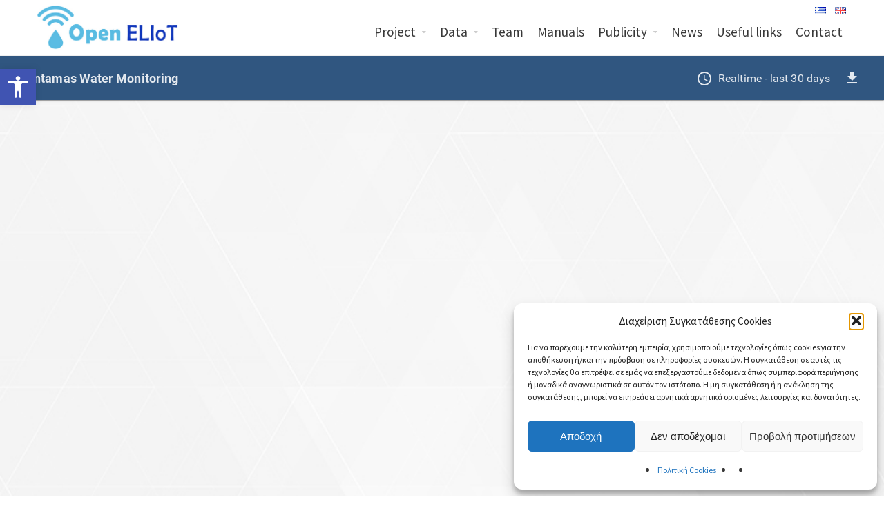

--- FILE ---
content_type: text/html;charset=UTF-8
request_url: https://openeliot.exm.gr/dashboard/08dec230-cc5e-11ea-9c58-ed36f18ecc06?publicId=f7e3d4b0-106b-11ea-8dd0-a15d7167467a
body_size: 816
content:
<!--

    Copyright © 2016-2020 The Thingsboard Authors

    Licensed under the Apache License, Version 2.0 (the "License");
    you may not use this file except in compliance with the License.
    You may obtain a copy of the License at

        http://www.apache.org/licenses/LICENSE-2.0

    Unless required by applicable law or agreed to in writing, software
    distributed under the License is distributed on an "AS IS" BASIS,
    WITHOUT WARRANTIES OR CONDITIONS OF ANY KIND, either express or implied.
    See the License for the specific language governing permissions and
    limitations under the License.

-->
<!DOCTYPE html>
<html ng-app="thingsboard" ng-strict-di style="width: 100%;">
  <head>
    <title ng-bind="pageTitle"></title>
    <base href="/" />
    <meta charset="utf-8" />
    <meta http-equiv="X-UA-Compatible" content="IE=edge" />
    <meta name="description" content="" />
    <meta name="viewport" content="initial-scale=1, maximum-scale=1, user-scalable=no" />
    <link rel="icon"
          type="image/x-icon"
          href="static/favicon.png" />
  <link href="/static/style.5557510adc897fa70c8d.css" rel="stylesheet"></head>
  <body>
    <ui-view layout="row" layout-fill>
    </ui-view>
  <script type="text/javascript" src="/static/bundle.6b137392235c947b4632.js"></script></body>
</html>


--- FILE ---
content_type: text/css
request_url: https://www.openeliot.com/wp-content/themes/allegiant-child/style.css?ver=6.4.7
body_size: 25690
content:
/*
 Theme Name:   Allegiant Child
 Theme URI:    https://demos.cpothemes.com/allegiant//
 Description:  Allegiant  Child Theme
 Author:       Stella Io
 Author URI:   -
 Template:     allegiant
 Version:      1.0.0
 License:      GNU General Public License v2 or later
 License URI:  http://www.gnu.org/licenses/gpl-2.0.html
 Tags:         light, dark, two-columns, right-sidebar, responsive-layout, accessibility-ready
 Text Domain:  allegiant-child
*/

.screen-reader-text {
    position: absolute;
    left: -10000px;
    top: auto;
    width: 1px;
    height: 1px;
    overflow: hidden;
    background: #000 !important;
    color: #fff !important;
}

body {
    line-height: 1.3;
    color: #383838 !important;
}

body h1, body h2, body h3, body h4, body h5, body h6 { color: #383838; }

body .menu-main li a { color: #383838; font-size: 1.2em;}

body .menu-main li:hover > a, body .menu-main li:focus-within > a, body .menu-main li a:hover, body .menu-main li a:focus,
body .menu-main .current-menu-ancestor > a, body .menu-main .current-menu-item > a, body .menu-main a:hover{ color: #1e337d; }

body .primary-color,
a:link,
a:visited {
    color: #1e337d;
}

body .primary-color-bg {
    background-color: #5abce2;
}

body h2 { font-size: 1.4em; }

.feature-icon {
    color: #5abce2;
}

#slider { position: relative; }

.slider-slides .slide { background-color: #1e337d; }

.slider-slides .slide-content h1 {
    font-size: 2em;
    color: #fff;
    margin-bottom: 0px;
}

.slider-slides .slide-caption .slide-title {
    font-size: 1.2em;
    color: #fff;
    text-transform: none;
}

.slider-slides .slide-content:after {
    background-color: #fff;
}

.slider-pause { position: absolute; top: 20px; right: 40px; z-index: 9999; border: solid 1px #fff; padding: 10px; background: transparent; color: #fff; cursor: pointer; }
.slider-pause:before { content: "|"; }
.slider-pause:after { content: " |"; }

bpdy .slick-sr-only { font-size: 1.1em; }

.header {
    padding: 5px 0px;
}

.menu-main {
    padding-top: 19px;
}

.features-heading h2 { font-size: 1.2em; }

#tagline .container,
.page-content {
    line-height: 140%;
}

.page-content li {
    padding-bottom: 15px;
    list-style-type: none;
    margin-left: 0px;
}

.page-content li:before {
    content: "\f061";
    font-family: 'fontawesome';
    font-weight: 400;
    -moz-osx-font-smoothing: grayscale;
    -webkit-font-smoothing: antialiased;
    display: inline-block;
    font-style: normal;
    font-variant: normal;
    text-rendering: auto;
    line-height: 1;
    color: #5abce2;
    margin-right: 10px;
}

.pagetitle .pagetitle-title {
    text-transform: none;
}

.team {
    overflow: hidden;
}

.team .team-member-body {
    padding: 15px;
    min-height: 220px;
    border: none;
}

.home .services {
    background: #f3f3f3;
}

.services.dark, .primary-color.service-icon, body .dark .service-title {
    color: #383838;
}

#team .row {
    text-align: center;
}

#team .row .column-narrow {
    float: none;
    display: inline-block;
    vertical-align: top;
    text-align: left;
}

body .tagline { background: rgba(30, 51, 125, 0.7); }

.slide:before {
    content: " ";
    display: block;
    width: 100%;
    height: 100%;
    position: absolute;
    background: rgba(0, 0, 0, 0.5);
    top: 0px;
}

#slider {
    background: #fff;
}
html.js { margin-top: 0px !important; }
body.logged-in.admin-bar .header { top: 32px; }
.logged-in.admin-bar .outer { padding-top: 80px; }

#nav_menu-2 {
    background: #f3f3f3;
    color: #383838;
    padding: 20px;
}

#nav_menu-2.widget_nav_menu a {
    padding: 5px 0px;
}

#nav_menu-2.widget_nav_menu li.current_page_item a span {
    display: inline-block;
    color: #1e337d;
}

#nav_menu-2.widget_nav_menu li.current_page_item a:before {
    content: "\f105";
    font-family: 'fontawesome';
    font-weight: 400;
    -moz-osx-font-smoothing: grayscale;
    -webkit-font-smoothing: antialiased;
    display: inline-block;
    font-style: normal;
    font-variant: normal;
    text-rendering: auto;
    line-height: 1;
    color: #5abce2;
    margin-right: 10px;
}

.widget .widget-title {
    text-transform: none;
}

#features {
    overflow: hidden;
}

.slider-prev:before,
.slider-prev:after,
.slider-next:before,
.slider-next:after {
    background: #fff;
}

#wpforms-3645-field_0-container {
    width: 48%;
    float: left;
    margin-right: 4%;
    clear: none;
}

#wpforms-3645-field_1-container {
    width: 48%;
    float: left;
    clear: none;
}

#wpforms-widget-2 div.wpforms-container-full .wpforms-form input[type=text],
#wpforms-widget-2 div.wpforms-container-full .wpforms-form input[type=email],
#wpforms-widget-2 div.wpforms-container-full .wpforms-form textarea {
    border-radius: 0px;
    width: 100%;
    box-sizing: border-box;
    padding: 10px;
    display: inline-block;
    border: 1px solid #ddd;
    background-color: #fff;
    color: #383838;
    font-size: 14px;
    max-width: 100%;
    padding: 10px;
    min-height: 40px;
}

#wpforms-widget-2 .wpforms-submit-container {
    text-align: right;
    padding-top: 0px;
}

#wpforms-widget-2 div.wpforms-container-full .wpforms-form button[type=submit] {
    background: #1e337d;
    color: #fff;
    border: none;
    font-weight: bold;
    font-size: 14px;
}

#wpforms-widget-2 div.wpforms-container-full .wpforms-form .wpforms-field {
    padding-top: 0px;
}

#ctwg-social-2 {
    padding-top: 25px;
}

.feature-icon span {
    display: block;
    color: #1e337d;
}

.features .feature .feature-icon {
    overflow: hidden;
}

.menu-secondary.menu-portfolio {
    display: none;
}

body .portfolio-item .portfolio-item-overlay { position: relative; }
body .portfolio-item .portfolio-item-title { position: relative; color: #1e337d; background: #fff; margin: 0px; padding: 5px 10px; width: 100%; box-sizing: border-box;}

.page-template-template-services #services .column {
    width: 100%;
}

.page-template-template-team #team {
    padding-top: 0px;
}

.page-template-template-team #team .row .column-narrow {
    width: 31.5%;
}

.page-template-template-team #team .team-member-body {
    border: none;
    padding: 5px;
}

.page-template-template-team #team .team-member img {
    border: none;
    margin-top: 20px;
}

.page-template-template-team #team-heading {
    color: #383838;
    margin: 0px;
}

h3.team-member-title a {
    color: #383838;
}

.menu-main .current-menu-ancestor > a,
.menu-main .current-menu-item > a,
.menu-main a:hover {
    color: #5abce2;
}

.slide-title a {
    color: #fff;
    font-size: 19px;
    border: solid 1px #fff;
    padding: 10px 20px;
    margin-top: 10px;
    display: inline-block;
    -webkit-transition: all 500ms ease-out 0s;
    -moz-transition: all 500ms ease-out 0s;
    -o-transition: all 500ms ease-out 0s;
    transition: all 500ms ease-out 0s;
}

.slide-title a:hover {
    background: #fff;
    color: #5abce2;
    text-decoration: none;
}

.post-3565 .page-content li:before {
    content: "\f127";
}

.page-content .ngg-albumoverview.default-view .ngg-album-compact {
    border: none;
    box-shadow: none;
}

.sl-overlay {
    background: #a7a4a4 !important;
}

.sl-wrapper .sl-image .sl-caption {
    display: none !important;
}

.ngg-albumoverview.default-view .ngg-album-compact h4 .ngg-album-desc {
    font-size: 17px !important;
    text-align: left !important;
    font-weight: normal !important;
    color: #807e7e !important;
}

.ngg-album-compact .ngg-album-compactbox {
    padding: 0px !important;
}

.page-content .ngg-galleryoverview.default-view {
    text-align: left !important;
}

.page-content .ngg-galleryoverview.default-view .ngg-gallery-thumbnail-box {
    width: 25%;
}

.category .post,
.aiovg.aiovg-videos .col-md-6 {
    max-width: 47%;
    float: left;
    padding: 0px;
}

.category .category_articles .post:nth-child(odd),
.aiovg.aiovg-videos .col-md-6:nth-child(odd) {
    margin-right: 6%;
}

.single-post .post .post-body {
    border: none;
    padding: 20px 0px;
}

html body .button,
html body .button:link,
html body .button:visited,
input[type=submit] {
    border: 2px solid #1e337d;
    color: #1e337d;
    background: #fff;
    text-shadow: none;
}

html body .button:hover,
input[type=submit]:hover {
    color: #fff;
    background: #1e337d;
}

.social-sharing span.before-sharebutton-text {
    display: inline-block;
}

.page-template .section-heading {
    margin-top: 40px;
    margin-bottom: 0px;
    font-size: 2em;
}

.comment-respond {
    display: none !important;
}

body .ctsc-button:link .ctsc-button-text {
    font-weight: normal;
}

div.wpforms-container-full .wpforms-form input.wpforms-field-medium,
div.wpforms-container-full .wpforms-form select.wpforms-field-medium,
div.wpforms-container-full .wpforms-form .wpforms-field-row.wpforms-field-medium {
    max-width: 100%;
}

div.wpforms-container-full .wpforms-form button[type=submit] {
    border: none;
    background: #5abce2;
    color: #fff;
    float: right;
}

h3.aiovg-title a {
    color: #567;
    display: block;
    width: 100%;
    float: none;
    margin: 0 0 10px 0;
}

h3.aiovg-title {
    font-size: 1.4em;
}

#subfooter .ctsc-leading,
#subfooter .widget .widget-title {
    font-size: 1.2em;
    color: #eee;
    text-transform: none;
    opacity: 0.8;
    line-height: 1.1;
}

#text-4 a {
    color: #383838;
}

#text-4 a:hover {
    color: #1e337d;
    text-decoration: none;
}

#text-4 a:before {
    content: "\f0f6";
    font-family: 'fontawesome';
    font-weight: 400;
    -moz-osx-font-smoothing: grayscale;
    -webkit-font-smoothing: antialiased;
    float: left;
    font-size: 100px;
    font-style: normal;
    font-variant: normal;
    text-rendering: auto;
    line-height: 1;
    color: #5abce2;
    margin-right: 10px;
}

body .a2a_thanks { color: #000; }

.page.type-page {
    margin-bottom: 30px;
}

.aiovg.aiovg-videos .thumbnail {
    padding: 0px;
    border: none;
}

.aiovg.aiovg-videos .thumbnail .caption {
    padding: 20px;
    border: 1px solid #ddd;
}

.aiovg .row {
    margin-left: 0px !important;
    margin-right: 0px !important;
}

a.ss-button-facebook,
a.ss-button-googleplus,
a.ss-button-twitter,
a.ss-button-linkedin,
a.ss-button-pinterest,
a.ss-button-xing,
a.ss-button-reddit {
    -webkit-transform: scale(.7);
    -moz-transform: scale(.7);
    -ms-transform: scale(.7);
    -o-transform: scale(.7);
    transform: scale(.7);
    margin: -4px !important;
}

div.wpforms-container-full .wpforms-form input[type=submit],
div.wpforms-container-full .wpforms-form button[type=submit],
div.wpforms-container-full .wpforms-form .wpforms-page-button,
div.wpforms-container-full .wpforms-form input[type=submit]:hover,
div.wpforms-container-full .wpforms-form input[type=submit]:active,
div.wpforms-container-full .wpforms-form button[type=submit]:hover,
div.wpforms-container-full .wpforms-form button[type=submit]:active,
div.wpforms-container-full .wpforms-form .wpforms-page-button:hover,
div.wpforms-container-full .wpforms-form .wpforms-page-button:active {
    background: #1e337d;
    color: #fff;
    border: none;
    font-weight: bold;
    font-size: 14px;
    float: right;
}

.post-10 .social-sharing.ss-social-sharing {
    display: none;
}

div.wpforms-container-full .wpforms-form input.wpforms-field-medium,
div.wpforms-container-full .wpforms-form select.wpforms-field-medium,
div.wpforms-container-full .wpforms-form .wpforms-field-row.wpforms-field-medium {
    max-width: 100%;
}

.page-content .ngg-albumoverview.default-view {
    text-align: left;
}

.aiovg.aiovg-videos .aiovg-user {
    float: left;
    position: relative;
    padding: 0 22px 0 0;
    margin: 0px 0px 10px 0px;
    text-transform: uppercase;
    position: relative;
    color: #aaa;
    font-size: 0.9em;
}

.aiovg a.text-primary {
    text-transform: uppercase;
}

.aiovg.aiovg-videos .aiovg-category {
    float: left;
    margin-top: 2px;
}

.aiovg.aiovg-videos .thumbnail .caption:after {
    content: " ";
    display: block;
    clear: both;
}

.page-content .aiovg-single-video .aiovg-meta {
    margin-bottom: 30px;
}

.single-aiovg_videos .page-content .aiovg.aiovg-videos {
    margin-top: 30px;
}

#subfooter .widget {
    margin-bottom: 0px;
}

#newsletterwidgetminimal-2 .tnp-widget-minimal form {
    position: relative;
}

#newsletterwidgetminimal-2 .tnp-widget-minimal input.tnp-submit {
    position: absolute;
    right: 0px;
    background: url(images/arrow.jpg) no-repeat;
    width: 40px;
    text-indent: 40px;
    height: 100%;
}

.ngg-galleryoverview.default-view .ngg-gallery-thumbnail-box {
    max-width: 33% !important;
}

.ngg-galleryoverview.default-view {
    text-align: left !important;
}

body .portfolio { padding: 0px 0px 50px 0px;}

.portfolio-item {
    max-height: 369px;
    overflow: hidden;
    margin: 2px;
    position: relative;
    padding: 0px;
}

#content .portfolio-item {
    max-height: 260px;
}

img.size-full {
    width: 100% !important;
}

.team-image {
    height: 277px;
    line-height: 277px;
    background: #fff;
    border-bottom: solid 1px #ccc;
    text-align: center;
}

.team-image img {
    max-width: 99%;
}

.team-image a {
    display: inline-block;
    vertical-align: middle;
}

body .ctsc-button,
body .ctsc-button:visited {
    background: #5abce2;
}

.category-14 .post-byline,
.category-14 .post-readmore.button {
    display: none;
}

.category-14 .post .post-body {
    border: none;
    padding: 20px 0px;
}

.cpo-navigation {
    display: none;
}

.social-sharing.ss-social-sharing {
    padding: 3px;
}

.left.before-sharebutton-text {
    color: #5abce2;
    font-weight: 700;
    vertical-align: middle;
}

.social-sharing.ss-social-sharing a { vertical-align: middle; }

#cn-notice-text {
    font-size: 16px;
}

.mycarousel {
    background: #fff;
    padding: 40px 0px;
}

.slick-slide {margin: 0px 10px !important;}

.custom_carousel {
    overflow: hidden;
    position: relative;
    padding: 0px 20px;
}

.custom_carousel .carousel_post {
    min-height: 480px;
    position: relative;
}

.custom_carousel .carousel_post a { display: block;}



.custom_carousel .carousel_post .readmore {
    position: absolute;
    left: 0px;
    bottom: 0px;
}

.custom_carousel .carousel_post figure.photo {
    max-height: 139px;
    overflow: hidden;
    margin: 0px;
    padding: 0px;
}

.custom_carousel header h3 {
    margin: 20px 0px;
    font-size: 17px;
    font-weight: 700;
    color: #1e337d;
}

.custom_carousel .teaser { color: #383838; }

.readmore a {
    background: #1e337d;
    color: #fff;
    padding: 10px 20px;
    margin-top: 20px;
    display: inline-block;
}

.slick-prev {
    left: 0px;
}

body .slick-next {
    right: 0px;
    width: 30px;
}

.slick-prev:before,
.slick-next:before {
    color: #1e337d;
}

h2 {
    font-size: 1.7em;
    margin-bottom: 20px;
}

#recent-posts-2 ul li {
    padding: 10px 0px;
    border-bottom: solid 1px #ccc;
    margin: 0px;
}

.carousel_post {
    float: left !important;
}

.espa_banner {
    position: absolute;
    bottom: 20px;
    right: 20px;
    max-width: 300px;
    z-index: 999;
}

.espa_banner p {
    font-size: 0.9em;
    color: #fff;
    margin-bottom: 0px;
    text-align: left;
    background: #1e337d;
}

#header .container {
    position: relative;
}

.header_sidebar ul li.lang-item {
    display: inline;
    margin-right: 0px;
    margin-left: 10px;
}

.header_sidebar ul {
    text-align: right;
    margin: 0px !important;
    position: absolute;
    right: 25px;
    top: 0px;
}

.container-fluid {
    padding: 0px 10%;
}

.container-fluid .content {
    width: 100%;
}

.category-111 iframe,
.category-stations-data iframe,
.container-fluid iframe {
    width: 100% !important;
    min-height: 1600px !important;
    border: none;
}

.ums_map_opts {
    margin-bottom: 70px;
}

.single-portfolio img { max-width: 100%; float: left; margin: 0px 0px 40px 0px; }
body #portfolio .container { max-width: 100%; padding: 0px; }
#content #content { width: 100%; }
#cookie-notice .cookie-notice-container { background: #5ABCE3; }
.pagination { display: block; clear: both; }
.category-111 .post-byline, .category-112 .post-byline, .category-113 .post-byline, .category-137 .post-byline, .category-139 .post-byline, .category-stations-data .post-byline { display: none; }
.single-post .post.category-111 .post-body,.single-post .post.category-137 .post-body,.single-post .post.category-139 .post-body, .single-post .post.category-112 .post-body, .single-post .post.category-stations-data .post-body { padding: 0px; }
.post.category-111, .post.category-112 { margin: 0px; }
.single-post .post.category-111 .post-body .post-content, .single-post .post.category-112 .post-body .post-content { margin: 0px; }
.outer { padding-top: 80px; }
figure.wp-block-image { margin: 20px 0px; }
figcaption {background: #eee; padding: 5px; font-size: 14px; text-align: center;}

.category.category-11 .post { max-width: 100%; margin-right: 0px;}
.category.category-11 .category_articles .post:nth-child(odd) { margin-right: 0px; }

.category.category-11 .post .post-body { background-image: url(images/pdf.png); background-size: 20%; padding-left: 23%; background-repeat: no-repeat; background-position: 2% center; }

a.wp-block-button__link { background-color: #2a88bf; color: #fff; }
.single-post .post-4557 .post-image, .single .post-4718 .post-image { display: none; }   
.category-111 .pagination { display: none; }

.page-id-4861 .container, .page-id-4865 .container { max-width:95%; }
table tr td { vertical-align: middle; }

#subfooter div.wpforms-container-full .wpforms-form .wpforms-required-label { color: #fff; }
body .post .post-byline, body tr th, body thead th { color: #383838; }
body div.wpforms-container-full .wpforms-form .wpforms-required-label { font-weight: 700; color: #000; }

.wp-block-file a { font-size: 1em; }
.wp-block-file *+.wp-block-file__button { padding: 5px 20px; color: #fff; font-size: 1em; }

/* responsive */
@media (max-width:1280px) {

    .column-narrow.col4 {
        width: 28.5%;
    }

    .services .service .service-body {
        margin-left: 55px;
    }

    .pagetitle {
        padding: 5% 0px;
    }

    .page .portfolio-item .portfolio-item-title {
        font-size: 1.2em;
    }

    .page-template-template-team #team .team-member-body {
        padding: 15px 0px;
    }

    #subfooter .ctsc-leading,
    #subfooter .widget .widget-title {
        font-size: 1.2em;
    }

    .pagetitle .pagetitle-title {
        font-size: 2.2em;
    }

    .page-template .section-heading {
        font-size: 1.8em;
    }

    .page-content .ngg-albumoverview.default-view .ngg-album-compact {
        max-width: 45%;
    }

}

@media (min-width:1024px) {

    .header {
        position: fixed;
        z-index: 999;
        top: 0px;
    }

    /*.pagetitle {
        margin-top: 78px;
    }*/

    #slider {
        background: #fff;
        /*margin-top: 78px;*/
    }

}

@media (max-width:1024px) {

    .slider-slides .slide-caption {
        margin-left: 10%;
    }

    .section-heading {
        font-size: 2.2em;
    }

}



@media (max-width:980px) {

    #logo {
        max-width: 20%;
    }

    .post-3562 .ctsc-col3 img {
        border: 1px solid #eee;
    }

}



@media (max-width:780px) {

    #services .column.col3,
    #team .row .column-narrow {
        width: 100%;
        float: none;
        margin-right: 0px;
    }

    .team-image {
        display: inline-block;
        vertical-align: top;
        max-width: 26%;
    }

    .team .team-member-body {
        padding: 15px;
        min-height: 152px;
        display: inline-block;
        width: 69%;
    }

    .team .team-member {
        margin: 0 0 20px;
    }

    #wpforms-3645-field_0-container,
    #wpforms-3645-field_1-container {
        width: 100%;
    }

    .ctwg-social-link {
        margin: 0 2px 8px 0;
    }

    .slider-slides {
        height: 400px;
    }

    #logo {
        max-width: 100%;
    }

    .slider-slides .slide-content {
        font-size: 1.8em;
    }

    .section-heading {
        font-size: 2em;
    }

    #menu-mobile li a:link,
    #menu-mobile li a:visited {
        color: #383838;
    }

    #menu-mobile li a:hover,
    #menu-mobile li.current-menu-item a {
        color: #5abce2;
    }

    .page-template-template-team #team .column-narrow.col4 {
        width: 100%;
    }

    .page-template-template-team #team .team-image,
    .page-template-template-team #team .team-member-body {
        vertical-align: middle;
    }

    .page-template-template-team #team .team-member-body {
        padding-left: 20px;
    }

}

@media (max-width:580px) {

    #portfolio .row {
        width: 50%;
        display: inline-block;
        vertical-align: top;
    }

    .team .team-member-body {
        width: 65%;
        padding: 5px;
        font-size: 0.9em;
        min-height: 156px;
    }

    .team-image {
        max-width: 32%;
        min-height: 152px;
        background-color: #fff;
    }

    .team-member {
        background: #fff;
    }

    .page-content .ngg-galleryoverview.default-view .ngg-gallery-thumbnail-box {
        width: 33.3%;
    }

    .category .post,
    .aiovg.aiovg-videos .col-md-6 {
        max-width: 50%;
        width: 47%;
    }

    #logo {
        max-width: 30%;
    }

    #subfooter .column.col3:after {
        content: "";
        display: block;
        height: 1px;
        width: 30%;
        margin: 0px auto;
        background: #ccc;
        margin-bottom: 20px;
    }

    #subfooter .column.col3.col-last:after {
        display: none;
    }

    #ctwg-social-2 {
        padding-top: 0px;
    }

    #wpforms-3645-field_0-container,
    #wpforms-3645-field_1-container {
        width: 48%;
    }

    .page-template-template-team #team .team-member-body {
        padding-left: 10px;
    }

    .page-template-template-team #team-heading {
        padding-bottom: 15px;
        margin-bottom: 15px;
    }

    .page-content .ngg-albumoverview.default-view .ngg-album-compact {
        max-width: 44%;
    }

    .post .post-body,
    .aiovg.aiovg-videos .thumbnail .caption {
        padding: 10px;
    }

}

@media (max-width:480px) {

    .team-image,
    .team-member-body {
        vertical-align: middle;
    }

    .team-image {
        max-width: 31%;
    }

    .ctwg-social-link {
        float: none;
        display: inline-block;
    }

    .ctwg-social {
        text-align: center;
    }

    .pagetitle .pagetitle-title {
        font-size: 1.8em;
    }

    .widget_search label {
        display: block;
    }

    #nav_menu-2 {
        display: none;
    }

    .sidebar-double .content,
    .sidebar-double-left .content,
    .sidebar-double-right .content,
    .content {
        margin-bottom: 10px;
    }

    .slider-slides .slide-content {
        font-size: 1.6em;
        padding: 0 0 20px;
        margin: 0 0 20px;
    }

    .slider-slides .slide-caption h2.slide-title {
        font-size: 1em;
    }

    .slide-title a {
        font-size: 15px;
    }

    .slider-slides {
        height: 350px;
    }

    .slider-slides .slide .slide-caption,
    .slider-slides .slide .slide-image {
        float: none;
        width: 70%;
        margin-left: 14%;
    }

    .section-heading {
        font-size: 1.6em;
    }

    #ctwg-social-1,
    #wpforms-widget-2,
    #subfooter .column.col3:nth-child(2):after {
        display: none;
    }

    #logo {
        max-width: 40%;
    }

    .menu-mobile li ul li a {
        padding: 4px;
    }

    .page-template-template-team #team .team-member img {
        margin-top: 0px;
    }

    .post-3562 .ctsc-col3 img {
        margin: 20px auto;
    }

    .post-3562 .ctsc-col3 {
        text-align: center;
    }

    .category .post,
    .aiovg.aiovg-videos .col-md-6,
    .page-content .ngg-albumoverview.default-view .ngg-album-compact {
        max-width: 100%;
        width: 100%;
        padding: 0px !important;
    }

    .page-content .ngg-galleryoverview.default-view .ngg-gallery-thumbnail-box {
        width: 49.3%;
    }

    #wpforms-3645-field_0-container,
    #wpforms-3645-field_1-container {
        width: 100%;
    }

    .espa_banner {
        position: relative;
        bottom: auto;
        right: auto;
        max-width: 80%;
        margin: 10px auto 0px auto;
        text-align: center;
    }

    .espa_banner p {
        font-size: 14px;
        color: #000;
        margin-bottom: 0px;
        text-align: left;
    }

    .slider-slides .slide-content {
        font-size: 14px;
        padding: 0 0 10px;
        margin: 0 0 10px;
    }

    .slider-slides .slide-content h1 {
        font-size: 20px;
    }

    .slider-slides .slide-caption .slide-title {
        font-size: 16px;
    }

}



@media (max-width:380px) {

    .section-heading {
        font-size: 1.4em;
    }

    .team-image,
    .team .team-member-body {
        display: block;
        float: none;
        max-width: 100%;
        width: 100%;
        margin-left: auto;
        margin-right: auto;
    }

    .team-image {
        border-bottom: solid 1px #ccc;
    }

    .team .team-member-body {
        width: 90%;
        padding-top: 10px;
        border: none;
    }

    .portfolio-item .portfolio-item-title {
        font-size: 1em;
    }

    #logo {
        max-width: 60%;
    }

    #tagline .container {
        line-height: 140%;
    }

    .page-template .section-heading {
        font-size: 1.4em;
    }

    .pagetitle .pagetitle-title {
        font-size: 1.6em;
    }

    .services .service .service-content,
    .menu-mobile li ul li a {
        font-size: 0.9em;
    }

    .services .service .service-title {
        font-size: 1.1em;
    }

}

--- FILE ---
content_type: text/css
request_url: https://openeliot.exm.gr/static/style.5557510adc897fa70c8d.css
body_size: 124591
content:
md-stepper {
  display: block;
}
md-steppers-header,
md-steppers-mobile-header,
md-step-actions {
  -webkit-flex: 0 0 auto;
      -ms-flex: 0 0 auto;
          flex: 0 0 auto;
  box-sizing: border-box;
}
.md-steppers-header-region {
  z-index: 1;
}
@media (max-width: 599px) {
  md-stepper {
    display: -webkit-flex;
    display: -ms-flexbox;
    display: flex;
    -webkit-flex-direction: row;
        -ms-flex-direction: row;
            flex-direction: row;
  }
  md-stepper > div {
    min-width: 0px;
    -webkit-flex: 1;
        -ms-flex: 1;
            flex: 1;
  }
  .md-steppers-content {
    min-height: 0px;
    display: -webkit-flex;
    display: -ms-flexbox;
    display: flex;
    -webkit-flex-direction: column;
        -ms-flex-direction: column;
            flex-direction: column;
  }
  md-step.md-active {
    min-height: 0px;
    -webkit-flex: 1;
        -ms-flex: 1;
            flex: 1;
    display: -webkit-flex;
    display: -ms-flexbox;
    display: flex;
    -webkit-flex-direction: column;
        -ms-flex-direction: column;
            flex-direction: column;
  }
  md-step.md-active .md-stepper {
    display: -webkit-flex;
    display: -ms-flexbox;
    display: flex;
    -webkit-flex-direction: column;
        -ms-flex-direction: column;
            flex-direction: column;
    -webkit-flex: 1;
        -ms-flex: 1;
            flex: 1;
    min-height: 0px;
  }
  md-steppers-scope {
    -webkit-flex: 1;
        -ms-flex: 1;
            flex: 1;
  }
  md-step-body {
    -webkit-flex: 1;
        -ms-flex: 1;
            flex: 1;
  }
}
.md-steppers {
  display: block;
  padding: 16px 0;
}
.md-steppers:not(.md-steppers-linear) .md-stepper-indicator:not(.md-active):not(.md-completed):hover,
.md-steppers:not(.md-steppers-linear) .md-stepper-indicator.md-editable.md-completed:hover {
  cursor: pointer;
}
.md-steppers:not(.md-steppers-linear) .md-stepper-indicator:not(.md-active):not(.md-completed):hover,
.md-steppers:not(.md-steppers-linear) .md-stepper-indicator.md-editable.md-completed:hover,
.md-steppers:not(.md-steppers-linear) .md-stepper-indicator:not(.md-active):not(.md-completed):hover .md-stepper-indicator-wrapper,
.md-steppers:not(.md-steppers-linear) .md-stepper-indicator.md-editable.md-completed:hover .md-stepper-indicator-wrapper {
  background-color: rgba(0, 0, 0, 0.04);
}
.md-steppers:not(.md-steppers-linear) .md-stepper-indicator:not(.md-active) .md-button.md-fab.md-stepper-numbers {
  cursor: pointer;
}
.md-steppers:not(.md-steppers-linear) .md-stepper-indicator.md-active .md-button.md-fab.md-stepper-numbers {
  cursor: default;
}
.md-steppers-header {
  margin: 0;
  display: -webkit-flex;
  display: -ms-flexbox;
  display: flex;
  -webkit-flex-flow: row nowrap;
      -ms-flex-flow: row nowrap;
          flex-flow: row nowrap;
  border-radius: 0;
  -webkit-align-items: flex-start;
      -ms-flex-align: start;
          align-items: flex-start;
}
.md-steppers-horizontal .md-stepper-indicator {
  min-height: 72px;
}
.md-steppers-horizontal .md-stepper-indicator:first-child .md-stepper-indicator-wrapper {
  padding-left: 16px;
}
.md-steppers-horizontal .md-stepper-indicator:after {
  width: 999em;
  height: 1px;
  margin-top: -1px;
  position: absolute;
  top: 50%;
  left: 0;
  z-index: 1;
  background-color: rgba(0, 0, 0, 0.12);
  content: " ";
}
.md-button.md-stepper-indicator {
  margin: 0;
  min-height: auto;
  padding: 0 16px;
  position: relative;
  display: -webkit-flex;
  display: -ms-flexbox;
  display: flex;
  -webkit-flex: 1 0 auto;
      -ms-flex: 1 0 auto;
          flex: 1 0 auto;
  -webkit-align-content: flex-start;
      -ms-flex-line-pack: start;
          align-content: flex-start;
  -webkit-align-items: flex-start;
      -ms-flex-align: start;
          align-items: flex-start;
  overflow: hidden;
  cursor: default;
  background: none;
  border: none;
  transition: all 0.4s cubic-bezier(0.25, 0.8, 0.25, 1);
}
.md-button.md-stepper-indicator:focus {
  outline: none;
}
.md-button.md-stepper-indicator.md-completed .md-stepper-number,
.md-button.md-stepper-indicator.md-active .md-stepper-number {
  background-color: currentColor;
}
.md-button.md-stepper-indicator.md-completed .md-stepper-title,
.md-button.md-stepper-indicator.md-active .md-stepper-title {
  color: rgba(0, 0, 0, 0.87);
}
.md-button.md-stepper-indicator.md-active .md-stepper-title,
.md-button.md-stepper-indicator.md-editable .md-stepper-title {
  font-weight: 500;
}
.md-button.md-stepper-indicator.md-error .md-stepper-title {
  color: #f44336;
}
.md-button.md-stepper-indicator:first-child {
  padding-left: 0;
}
.md-button.md-stepper-indicator:last-child {
  padding-right: 0;
  -webkit-justify-content: flex-end;
      -ms-flex-pack: end;
          justify-content: flex-end;
}
.md-button.md-stepper-indicator:last-child .md-stepper-indicator-wrapper {
  padding-right: 24px;
}
.md-button.md-stepper-indicator .md-ripple-container {
  z-index: 3;
}
.md-stepper-indicator-wrapper {
  padding: 0 8px 0 0;
  position: relative;
  z-index: 2;
  display: -webkit-flex;
  display: -ms-flexbox;
  display: flex;
  -webkit-align-items: center;
      -ms-flex-align: center;
          align-items: center;
  -webkit-align-content: center;
      -ms-flex-line-pack: center;
          align-content: center;
  transition: all 0.4s cubic-bezier(0.25, 0.8, 0.25, 1);
}
.md-stepper-number {
  width: 24px;
  height: 24px;
  margin: 0 8px;
  border-radius: 24px;
  background-color: #BDBDBD;
  transition: all 0.4s cubic-bezier(0.25, 0.8, 0.25, 1);
  color: #fff;
  font-size: 12px;
  line-height: 24px;
  text-align: center;
}
.md-stepper-number.ng-hide {
  transition: none;
}
.md-error .md-stepper-error-indicator {
  margin: 0 8px;
  background-color: #fff;
}
.md-error .md-stepper-error-indicator md-icon {
  color: #f44336;
}
.md-error .md-stepper-error-message {
  color: #f44336;
  font-weight: 400;
}
.md-stepper-icon {
  width: 18px;
  height: 18px;
  position: relative;
  top: -1px;
  color: #fff;
  font-size: 18px;
  font-weight: 700;
}
.md-stepper-icon.md-stepper-icon-edit {
  width: 14px;
  height: 14px;
  font-size: 14px;
  font-weight: 400;
}
.md-stepper-title {
  display: -webkit-flex;
  display: -ms-flexbox;
  display: flex;
  -webkit-flex-flow: column nowrap;
      -ms-flex-flow: column nowrap;
          flex-flow: column nowrap;
  position: relative;
  transition: all 0.4s cubic-bezier(0.25, 0.8, 0.25, 1);
  font-size: 14px;
  font-weight: 400;
  line-height: 24px;
}
.md-steppers-content {
  position: relative;
  -webkit-flex: 1;
      -ms-flex: 1;
          flex: 1;
}
.md-stepper {
  box-sizing: border-box;
}
.md-stepper.md-active {
  position: relative;
  pointer-events: auto;
}
.md-steppers-actions {
  display: -webkit-flex;
  display: -ms-flexbox;
  display: flex;
}
.md-stepper-optional .md-stepper-title {
  text-align: left;
  white-space: nowrap;
}
.md-stepper-optional .md-stepper-title small:not(.md-stepper-error-message) {
  color: rgba(0, 0, 0, 0.54);
}
.md-stepper-optional .md-stepper-title small {
  transition: all 0.4s cubic-bezier(0.25, 0.8, 0.25, 1);
  font-size: 12px;
  line-height: 1em;
}
.md-steppers-linear .md-stepper-indicator {
  cursor: default;
}
.md-steppers-linear .md-stepper-indicator.md-editable.md-completed:hover {
  cursor: pointer;
}
.md-steppers-linear .md-stepper-indicator.md-editable.md-completed:hover,
.md-steppers-linear .md-stepper-indicator.md-editable.md-completed:hover .md-stepper-indicator-wrapper {
  background-color: #F6F6F6;
}
.md-steppers-linear .md-stepper-indicator.md-editable.md-completed:hover .md-stepper-number:before,
.md-steppers-linear .md-stepper-indicator.md-editable.md-completed:hover .md-stepper-number:after {
  background-color: #F6F6F6;
}
.md-steppers-linear .md-stepper-indicator .md-button.md-fab.md-stepper-numbers {
  cursor: default;
}
.md-steppers-linear .md-stepper-title {
  color: rgba(0, 0, 0, 0.26);
}
.md-steppers-linear .md-stepper-title small:not(.md-stepper-error-message) {
  color: rgba(0, 0, 0, 0.26);
}
.md-steppers-linear .md-button[disabled] .md-stepper-title {
  color: initial;
}
.md-steppers-alternative:not(.md-steppers-linear) .md-stepper-indicator:not(.md-active):not(.md-completed):hover .md-stepper-indicator-wrapper {
  background: none;
}
.md-steppers-alternative:not(.md-steppers-linear) .md-stepper-indicator:not(.md-active):not(.md-completed):hover .md-stepper-number:before,
.md-steppers-alternative:not(.md-steppers-linear) .md-stepper-indicator:not(.md-active):not(.md-completed):hover .md-stepper-number:after {
  background-color: rgba(255, 255, 255, 0.1);
}
.md-steppers-alternative .md-steppers-horizontal .md-stepper-indicator {
  min-height: 104px;
  padding: 24px 16px;
  -webkit-flex: 1;
      -ms-flex: 1;
          flex: 1;
  -webkit-justify-content: center;
      -ms-flex-pack: center;
          justify-content: center;
}
.md-steppers-alternative .md-steppers-horizontal .md-stepper-indicator .md-stepper-indicator-wrapper {
  padding: 0;
}
.md-steppers-alternative .md-steppers-horizontal .md-stepper-indicator:first-child {
  padding-left: 24px;
}
.md-steppers-alternative .md-steppers-horizontal .md-stepper-indicator:first-child:after {
  left: 50%;
}
.md-steppers-alternative .md-steppers-horizontal .md-stepper-indicator:last-child {
  padding-right: 24px;
}
.md-steppers-alternative .md-steppers-horizontal .md-stepper-indicator:last-child:after {
  right: 50%;
  left: auto;
}
.md-steppers-alternative .md-steppers-horizontal .md-stepper-indicator:after {
  margin-top: 0;
  top: 36px;
}
.md-steppers-alternative .md-steppers-horizontal .md-stepper-indicator-wrapper {
  padding: 0 16px;
  min-height: 50px;
  -webkit-flex-flow: column nowrap;
      -ms-flex-flow: column nowrap;
          flex-flow: column nowrap;
  background: none;
}
.md-steppers-alternative .md-steppers-horizontal .md-stepper-number,
.md-steppers-alternative .md-steppers-horizontal .md-stepper-error-indicator {
  position: relative;
}
.md-steppers-alternative .md-steppers-horizontal .md-stepper-number:before,
.md-steppers-alternative .md-steppers-horizontal .md-stepper-error-indicator:before,
.md-steppers-alternative .md-steppers-horizontal .md-stepper-number:after,
.md-steppers-alternative .md-steppers-horizontal .md-stepper-error-indicator:after {
  width: 8px;
  position: absolute;
  top: 0;
  bottom: 0;
  background-color: #fff;
  transition: all 0.4s cubic-bezier(0.25, 0.8, 0.25, 1);
  content: " ";
}
.md-steppers-alternative .md-steppers-horizontal .md-stepper-number:before,
.md-steppers-alternative .md-steppers-horizontal .md-stepper-error-indicator:before {
  left: -8px;
}
.md-steppers-alternative .md-steppers-horizontal .md-stepper-number:after,
.md-steppers-alternative .md-steppers-horizontal .md-stepper-error-indicator:after {
  right: -8px;
}
.md-steppers-alternative .md-steppers-horizontal .md-stepper-title {
  margin-top: 16px;
  line-height: 18px;
  text-align: center;
  color: initial;
}
.md-steppers-alternative .md-steppers-horizontal .md-stepper-title small {
  text-align: center;
}
.md-steppers:not(.md-steppers-vertical) .md-steppers-header.md-steppers-vertical {
  display: none;
}
.md-steppers-vertical .md-stepper {
  padding: 8px 24px;
}
.md-steppers-vertical .md-steppers-scope {
  margin-left: 19px;
  border-left: 1px solid  #E8E8E8;
  padding-left: 20px;
}
.md-steppers-vertical .md-steppers-header.md-steppers-horizontal {
  display: none;
}
.md-steppers-mobile-header,
.md-stepper-feedback-message {
  display: none;
}
@media (max-width: 599px) {
  .md-steppers-mobile-step-text:not(.md-steppers-vertical) .md-stepper {
    padding: 0;
  }
  .md-steppers-mobile-step-text:not(.md-steppers-vertical) .md-steppers-mobile-header {
    display: block;
  }
  .md-steppers-mobile-step-text:not(.md-steppers-vertical) .md-stepper-feedback-message {
    display: -webkit-flex;
    display: -ms-flexbox;
    display: flex;
  }
  .md-steppers-mobile-step-text:not(.md-steppers-vertical) .md-steppers-header.md-steppers-horizontal {
    display: none;
  }
  .md-steppers-mobile-step-text:not(.md-steppers-vertical) md-step-actions {
    background: #f6f6f6 !important;
    color: #202020 !important;
    -webkit-flex-direction: row;
        -ms-flex-direction: row;
            flex-direction: row;
    box-sizing: border-box;
    display: -webkit-flex;
    display: -ms-flexbox;
    display: flex;
    -webkit-align-content: stretch;
        -ms-flex-line-pack: stretch;
            align-content: stretch;
    -webkit-align-items: stretch;
        -ms-flex-align: stretch;
            align-items: stretch;
    -webkit-justify-content: space-between;
        -ms-flex-pack: justify;
            justify-content: space-between;
    box-shadow: rgba(0, 0, 0, 0.2) 0px 1px 3px 0px, rgba(0, 0, 0, 0.137255) 0px 1px 1px 0px, rgba(0, 0, 0, 0.117647) 0px 2px 1px -1px;
  }
}
.md-steppers-header-region {
  position: relative;
}
.md-stepper-feedback-message {
  position: absolute;
  top: 0;
  left: 0;
  bottom: 0;
  width: 100%;
  background-color: #fff;
  -webkit-align-items: center;
      -ms-flex-align: center;
          align-items: center;
  padding-left: 10px;
  z-index: 2;
  box-sizing: border-box;
}
.md-steppers {
  position: relative;
}
md-step-body {
  position: relative;
  display: -webkit-flex;
  display: -ms-flexbox;
  display: flex;
  -webkit-flex-direction: column;
      -ms-flex-direction: column;
          flex-direction: column;
}
.md-step-body-loading {
  display: none;
}
.md-steppers-has-feedback .md-stepper-feedback-message {
  display: -webkit-flex;
  display: -ms-flexbox;
  display: flex;
}
.md-steppers-has-feedback .md-steppers-overlay {
  position: absolute;
  top: 0;
  left: 0;
  bottom: 0;
  width: 100%;
  z-index: 10;
}
.md-steppers-has-feedback .md-step-body-overlay {
  position: absolute;
  top: 0;
  left: 0;
  bottom: 0;
  width: 100%;
  z-index: 11;
  opacity: 0.75;
  background-color: white;
}
.md-steppers-has-feedback .md-step-body-loading {
  display: -webkit-flex;
  display: -ms-flexbox;
  display: flex;
  position: absolute;
  top: 0;
  left: 0;
  bottom: 0;
  width: 100%;
  z-index: 12;
  -webkit-flex-direction: column;
      -ms-flex-direction: column;
          flex-direction: column;
  box-sizing: border-box;
  -webkit-align-items: center;
      -ms-flex-align: center;
          align-items: center;
  -webkit-align-content: center;
      -ms-flex-line-pack: center;
          align-content: center;
  max-width: 100%;
  -webkit-justify-content: center;
      -ms-flex-pack: center;
          justify-content: center;
}
.md-button.md-fab.md-stepper-numbers {
  width: 24px;
  height: 24px;
  min-height: 24px;
  margin: 0 8px;
  transition: all 0.4s cubic-bezier(0.25, 0.8, 0.25, 1);
  font-size: 12px;
  line-height: 24px;
  text-align: center;
  box-shadow: none;
  padding: 0;
  pointer-events: none;
}
.md-button.md-fab.md-stepper-numbers.ng-hide {
  transition: none;
}
.md-button:not([disabled]).md-fab:active {
  box-shadow: none;
}

.jstree-node,.jstree-children,.jstree-container-ul{display:block;margin:0;padding:0;list-style-type:none;list-style-image:none}.jstree-node{white-space:nowrap}.jstree-anchor{display:inline-block;color:#333;white-space:nowrap;padding:0 4px 0 1px;margin:0;vertical-align:top}.jstree-anchor:focus{outline:0}.jstree-anchor,.jstree-anchor:link,.jstree-anchor:visited,.jstree-anchor:hover,.jstree-anchor:active{text-decoration:none;color:inherit}.jstree-icon{display:inline-block;text-decoration:none;margin:0;padding:0;vertical-align:top;text-align:center}.jstree-icon:empty{display:inline-block;text-decoration:none;margin:0;padding:0;vertical-align:top;text-align:center}.jstree-ocl{cursor:pointer}.jstree-leaf>.jstree-ocl{cursor:default}.jstree .jstree-open>.jstree-children{display:block}.jstree .jstree-closed>.jstree-children,.jstree .jstree-leaf>.jstree-children{display:none}.jstree-anchor>.jstree-themeicon{margin-right:2px}.jstree-no-icons .jstree-themeicon,.jstree-anchor>.jstree-themeicon-hidden{display:none}.jstree-rtl .jstree-anchor{padding:0 1px 0 4px}.jstree-rtl .jstree-anchor>.jstree-themeicon{margin-left:2px;margin-right:0}.jstree-rtl .jstree-node{margin-left:0}.jstree-rtl .jstree-container-ul>.jstree-node{margin-right:0}.jstree-wholerow-ul{position:relative;display:inline-block;min-width:100%}.jstree-wholerow-ul .jstree-leaf>.jstree-ocl{cursor:pointer}.jstree-wholerow-ul .jstree-anchor,.jstree-wholerow-ul .jstree-icon{position:relative}.jstree-wholerow-ul .jstree-wholerow{width:100%;cursor:pointer;position:absolute;left:0;-webkit-user-select:none;-moz-user-select:none;-ms-user-select:none;user-select:none}.vakata-context{display:none}.vakata-context,.vakata-context ul{margin:0;padding:2px;position:absolute;background:#f5f5f5;border:1px solid #979797;-moz-box-shadow:5px 5px 4px -4px #666;-webkit-box-shadow:2px 2px 2px #999;box-shadow:2px 2px 2px #999}.vakata-context ul{list-style:none;left:100%;margin-top:-2.7em;margin-left:-4px}.vakata-context .vakata-context-right ul{left:auto;right:100%;margin-left:auto;margin-right:-4px}.vakata-context li{list-style:none;display:inline}.vakata-context li>a{display:block;padding:0 2em;text-decoration:none;width:auto;color:#000;white-space:nowrap;line-height:2.4em;-moz-text-shadow:1px 1px 0 #fff;-webkit-text-shadow:1px 1px 0 #fff;text-shadow:1px 1px 0 #fff;-moz-border-radius:1px;-webkit-border-radius:1px;border-radius:1px}.vakata-context li>a:hover{position:relative;background-color:#e8eff7;-moz-box-shadow:0 0 2px #0a6aa1;-webkit-box-shadow:0 0 2px #0a6aa1;box-shadow:0 0 2px #0a6aa1}.vakata-context li>a.vakata-context-parent{background-image:url([data-uri]);background-position:right center;background-repeat:no-repeat}.vakata-context li>a:focus{outline:0}.vakata-context .vakata-context-hover>a{position:relative;background-color:#e8eff7;-moz-box-shadow:0 0 2px #0a6aa1;-webkit-box-shadow:0 0 2px #0a6aa1;box-shadow:0 0 2px #0a6aa1}.vakata-context .vakata-context-separator>a,.vakata-context .vakata-context-separator>a:hover{background:#fff;border:0;border-top:1px solid #e2e3e3;height:1px;min-height:1px;max-height:1px;padding:0;margin:0 0 0 2.4em;border-left:1px solid #e0e0e0;-moz-text-shadow:0 0 0 transparent;-webkit-text-shadow:0 0 0 transparent;text-shadow:0 0 0 transparent;-moz-box-shadow:0 0 0 transparent;-webkit-box-shadow:0 0 0 transparent;box-shadow:0 0 0 transparent;-moz-border-radius:0;-webkit-border-radius:0;border-radius:0}.vakata-context .vakata-contextmenu-disabled a,.vakata-context .vakata-contextmenu-disabled a:hover{color:silver;background-color:transparent;border:0;box-shadow:0 0 0}.vakata-context li>a>i{text-decoration:none;display:inline-block;width:2.4em;height:2.4em;background:0 0;margin:0 0 0 -2em;vertical-align:top;text-align:center;line-height:2.4em}.vakata-context li>a>i:empty{width:2.4em;line-height:2.4em}.vakata-context li>a .vakata-contextmenu-sep{display:inline-block;width:1px;height:2.4em;background:#fff;margin:0 .5em 0 0;border-left:1px solid #e2e3e3}.vakata-context .vakata-contextmenu-shortcut{font-size:.8em;color:silver;opacity:.5;display:none}.vakata-context-rtl ul{left:auto;right:100%;margin-left:auto;margin-right:-4px}.vakata-context-rtl li>a.vakata-context-parent{background-image:url([data-uri]);background-position:left center;background-repeat:no-repeat}.vakata-context-rtl .vakata-context-separator>a{margin:0 2.4em 0 0;border-left:0;border-right:1px solid #e2e3e3}.vakata-context-rtl .vakata-context-left ul{right:auto;left:100%;margin-left:-4px;margin-right:auto}.vakata-context-rtl li>a>i{margin:0 -2em 0 0}.vakata-context-rtl li>a .vakata-contextmenu-sep{margin:0 0 0 .5em;border-left-color:#fff;background:#e2e3e3}#jstree-marker{position:absolute;top:0;left:0;margin:-5px 0 0 0;padding:0;border-right:0;border-top:5px solid transparent;border-bottom:5px solid transparent;border-left:5px solid;width:0;height:0;font-size:0;line-height:0}#jstree-dnd{line-height:16px;margin:0;padding:4px}#jstree-dnd .jstree-icon,#jstree-dnd .jstree-copy{display:inline-block;text-decoration:none;margin:0 2px 0 0;padding:0;width:16px;height:16px}#jstree-dnd .jstree-ok{background:green}#jstree-dnd .jstree-er{background:red}#jstree-dnd .jstree-copy{margin:0 2px}.jstree-proton .jstree-node,.jstree-proton .jstree-icon{background-repeat:no-repeat;background-color:transparent}.jstree-proton .jstree-anchor,.jstree-proton .jstree-wholerow{transition:background-color .15s,box-shadow .15s,color .15s}.jstree-proton .jstree-hovered{background:#76b6ec;color:#fff;border-radius:3px;box-shadow:inset 0 0 1px #76b6ec}.jstree-proton .jstree-clicked{background:#3392e3;color:#fff;border-radius:3px;box-shadow:inset 0 0 1px #3392e3}.jstree-proton .jstree-no-icons .jstree-anchor>.jstree-themeicon{display:none}.jstree-proton .jstree-disabled{background:0 0;color:#666}.jstree-proton .jstree-disabled.jstree-hovered{background:0 0;box-shadow:none}.jstree-proton .jstree-disabled.jstree-clicked{background:#efefef}.jstree-proton .jstree-disabled>.jstree-icon{opacity:.8;filter:url("data:image/svg+xml;utf8,<svg xmlns=\'http://www.w3.org/2000/svg\'><filter id=\'jstree-grayscale\'><feColorMatrix type=\'matrix\' values=\'0.3333 0.3333 0.3333 0 0 0.3333 0.3333 0.3333 0 0 0.3333 0.3333 0.3333 0 0 0 0 0 1 0\'/></filter></svg>#jstree-grayscale");-webkit-filter:grayscale(100%)}.jstree-proton .jstree-search{font-style:italic;color:#8b0000;font-weight:700}.jstree-proton .jstree-no-checkboxes .jstree-checkbox{display:none!important}.jstree-proton.jstree-checkbox-no-clicked .jstree-clicked{background:0 0;color:inherit;box-shadow:none}.jstree-proton.jstree-checkbox-no-clicked .jstree-clicked.jstree-hovered{background:#76b6ec;color:#fff}.jstree-proton.jstree-checkbox-no-clicked>.jstree-wholerow-ul .jstree-wholerow-clicked{background:0 0;color:inherit}.jstree-proton.jstree-checkbox-no-clicked>.jstree-wholerow-ul .jstree-wholerow-clicked.jstree-wholerow-hovered{background:#76b6ec;color:#fff}.jstree-proton>.jstree-striped{background:url([data-uri]) left top repeat}.jstree-proton>.jstree-wholerow-ul .jstree-hovered,.jstree-proton>.jstree-wholerow-ul .jstree-clicked{background:0 0;box-shadow:none;border-radius:0}.jstree-proton .jstree-wholerow{-moz-box-sizing:border-box;-webkit-box-sizing:border-box;box-sizing:border-box}.jstree-proton .jstree-wholerow-hovered{background:#76b6ec}.jstree-proton .jstree-wholerow-clicked{background:#3392e3;background:-moz-linear-gradient(top,#3392e3 0,#3392e3 100%);background:-webkit-gradient(linear,left top,left bottom,color-stop(0,#3392e3),color-stop(100%,#3392e3));background:-webkit-linear-gradient(top,#3392e3 0,#3392e3 100%);background:-o-linear-gradient(top,#3392e3 0,#3392e3 100%);background:-ms-linear-gradient(top,#3392e3 0,#3392e3 100%);background:linear-gradient(to bottom,#3392e3 0,#3392e3 100%)}.jstree-proton .jstree-node{min-height:22px;line-height:22px;margin-left:22px;min-width:22px}.jstree-proton .jstree-anchor{line-height:22px;margin:1px 0 2px;height:22px}.jstree-proton .jstree-icon{width:22px;height:22px;line-height:22px}.jstree-proton .jstree-icon:empty{width:22px;height:22px;line-height:22px}.jstree-proton.jstree-rtl .jstree-node{margin-right:22px}.jstree-proton .jstree-wholerow{height:22px}.jstree-proton .jstree-node,.jstree-proton .jstree-icon{background-size:320px 96px;background-image:url([data-uri])}.jstree-proton .jstree-node{background-position:-293px -5px;background-repeat:repeat-y}.jstree-proton .jstree-last{background:0 0}.jstree-proton .jstree-open>.jstree-ocl{background-position:-133px -5px}.jstree-proton .jstree-closed>.jstree-ocl{background-position:-101px -5px}.jstree-proton .jstree-leaf>.jstree-ocl{background-position:-69px -5px}.jstree-proton .jstree-themeicon{background-position:-261px -7px}.jstree-proton>.jstree-no-dots .jstree-node,.jstree-proton>.jstree-no-dots .jstree-leaf>.jstree-ocl{background:0 0}.jstree-proton>.jstree-no-dots .jstree-open>.jstree-ocl{background-position:-37px -5px}.jstree-proton>.jstree-no-dots .jstree-closed>.jstree-ocl{background-position:-5px -5px}.jstree-proton .jstree-disabled{background:0 0}.jstree-proton .jstree-disabled.jstree-hovered{background:0 0}.jstree-proton .jstree-disabled.jstree-clicked{background:#efefef}.jstree-proton .jstree-checkbox{background-position:-165px -5px}.jstree-proton .jstree-checkbox:hover{background-position:-165px -37px}.jstree-proton.jstree-checkbox-selection .jstree-clicked>.jstree-checkbox,.jstree-proton .jstree-checked>.jstree-checkbox{background-position:-229px -5px}.jstree-proton.jstree-checkbox-selection .jstree-clicked>.jstree-checkbox:hover,.jstree-proton .jstree-checked>.jstree-checkbox:hover{background-position:-229px -37px}.jstree-proton .jstree-anchor>.jstree-undetermined{background-position:-197px -5px}.jstree-proton .jstree-anchor>.jstree-undetermined:hover{background-position:-197px -37px}.jstree-proton>.jstree-striped{background-size:auto 44px}.jstree-proton.jstree-rtl .jstree-node{background-size:320px 96px;background-image:url([data-uri]);background-position:100% 1px;background-repeat:repeat-y}.jstree-proton.jstree-rtl .jstree-last{background:0 0}.jstree-proton.jstree-rtl .jstree-open>.jstree-ocl{background-position:-133px -37px}.jstree-proton.jstree-rtl .jstree-closed>.jstree-ocl{background-position:-101px -37px}.jstree-proton.jstree-rtl .jstree-leaf>.jstree-ocl{background-position:-69px -37px}.jstree-proton.jstree-rtl>.jstree-no-dots .jstree-node,.jstree-proton.jstree-rtl>.jstree-no-dots .jstree-leaf>.jstree-ocl{background:0 0}.jstree-proton.jstree-rtl>.jstree-no-dots .jstree-open>.jstree-ocl{background-position:-37px -37px}.jstree-proton.jstree-rtl>.jstree-no-dots .jstree-closed>.jstree-ocl{background-position:-5px -37px}.jstree-proton .jstree-themeicon-custom{background-color:transparent;background-size:320px 96px;background-image:none;background-position:0 0}.jstree-proton>.jstree-container-ul .jstree-loading>.jstree-ocl{background:url([data-uri]) center center no-repeat}.jstree-proton .jstree-file{background:url([data-uri]) -101px -69px no-repeat}.jstree-proton .jstree-folder{background:url([data-uri]) -261px -5px no-repeat}.jstree-proton>.jstree-container-ul>.jstree-node{margin-left:0;margin-right:0}#jstree-dnd.jstree-proton{line-height:22px;padding:0 4px}#jstree-dnd.jstree-proton .jstree-ok,#jstree-dnd.jstree-proton .jstree-er{background-size:320px 96px;background-image:url([data-uri]);background-repeat:no-repeat;background-color:transparent}#jstree-dnd.jstree-proton i{background:0 0;width:22px;height:22px;line-height:22px}#jstree-dnd.jstree-proton .jstree-ok{background-position:-5px -69px}#jstree-dnd.jstree-proton .jstree-er{background-position:-37px -69px}.jstree-proton.jstree-rtl .jstree-node{background-image:url([data-uri])}.jstree-proton.jstree-rtl .jstree-last{background:0 0}.jstree-proton-small .jstree-node{min-height:18px;line-height:18px;margin-left:18px;min-width:18px}.jstree-proton-small .jstree-anchor{line-height:18px;margin:1px 0 2px;height:18px}.jstree-proton-small .jstree-icon{width:18px;height:18px;line-height:18px}.jstree-proton-small .jstree-icon:empty{width:18px;height:18px;line-height:18px}.jstree-proton-small.jstree-rtl .jstree-node{margin-right:18px}.jstree-proton-small .jstree-wholerow{height:18px}.jstree-proton-small .jstree-node,.jstree-proton-small .jstree-icon{background-size:320px 96px;background-image:url([data-uri])}.jstree-proton-small .jstree-node{background-position:-295px -7px;background-repeat:repeat-y}.jstree-proton-small .jstree-last{background:0 0}.jstree-proton-small .jstree-open>.jstree-ocl{background-position:-135px -7px}.jstree-proton-small .jstree-closed>.jstree-ocl{background-position:-103px -7px}.jstree-proton-small .jstree-leaf>.jstree-ocl{background-position:-71px -7px}.jstree-proton-small .jstree-themeicon{background-position:-263px -9px}.jstree-proton-small>.jstree-no-dots .jstree-node,.jstree-proton-small>.jstree-no-dots .jstree-leaf>.jstree-ocl{background:0 0}.jstree-proton-small>.jstree-no-dots .jstree-open>.jstree-ocl{background-position:-39px -7px}.jstree-proton-small>.jstree-no-dots .jstree-closed>.jstree-ocl{background-position:-7px -7px}.jstree-proton-small .jstree-disabled{background:0 0}.jstree-proton-small .jstree-disabled.jstree-hovered{background:0 0}.jstree-proton-small .jstree-disabled.jstree-clicked{background:#efefef}.jstree-proton-small .jstree-checkbox{background-position:-167px -7px}.jstree-proton-small .jstree-checkbox:hover{background-position:-167px -39px}.jstree-proton-small.jstree-checkbox-selection .jstree-clicked>.jstree-checkbox,.jstree-proton-small .jstree-checked>.jstree-checkbox{background-position:-231px -7px}.jstree-proton-small.jstree-checkbox-selection .jstree-clicked>.jstree-checkbox:hover,.jstree-proton-small .jstree-checked>.jstree-checkbox:hover{background-position:-231px -39px}.jstree-proton-small .jstree-anchor>.jstree-undetermined{background-position:-199px -7px}.jstree-proton-small .jstree-anchor>.jstree-undetermined:hover{background-position:-199px -39px}.jstree-proton-small>.jstree-striped{background-size:auto 36px}.jstree-proton-small.jstree-rtl .jstree-node{background-size:320px 96px;background-image:url([data-uri]);background-position:100% 1px;background-repeat:repeat-y}.jstree-proton-small.jstree-rtl .jstree-last{background:0 0}.jstree-proton-small.jstree-rtl .jstree-open>.jstree-ocl{background-position:-135px -39px}.jstree-proton-small.jstree-rtl .jstree-closed>.jstree-ocl{background-position:-103px -39px}.jstree-proton-small.jstree-rtl .jstree-leaf>.jstree-ocl{background-position:-71px -39px}.jstree-proton-small.jstree-rtl>.jstree-no-dots .jstree-node,.jstree-proton-small.jstree-rtl>.jstree-no-dots .jstree-leaf>.jstree-ocl{background:0 0}.jstree-proton-small.jstree-rtl>.jstree-no-dots .jstree-open>.jstree-ocl{background-position:-39px -39px}.jstree-proton-small.jstree-rtl>.jstree-no-dots .jstree-closed>.jstree-ocl{background-position:-7px -39px}.jstree-proton-small .jstree-themeicon-custom{background-color:transparent;background-size:320px 96px;background-image:none;background-position:0 0}.jstree-proton-small>.jstree-container-ul .jstree-loading>.jstree-ocl{background:url([data-uri]) center center no-repeat}.jstree-proton-small .jstree-file{background:url([data-uri]) -103px -71px no-repeat}.jstree-proton-small .jstree-folder{background:url([data-uri]) -263px -7px no-repeat}.jstree-proton-small>.jstree-container-ul>.jstree-node{margin-left:0;margin-right:0}#jstree-dnd.jstree-proton-small{line-height:18px;padding:0 4px}#jstree-dnd.jstree-proton-small .jstree-ok,#jstree-dnd.jstree-proton-small .jstree-er{background-size:320px 96px;background-image:url([data-uri]);background-repeat:no-repeat;background-color:transparent}#jstree-dnd.jstree-proton-small i{background:0 0;width:18px;height:18px;line-height:18px}#jstree-dnd.jstree-proton-small .jstree-ok{background-position:-7px -71px}#jstree-dnd.jstree-proton-small .jstree-er{background-position:-39px -71px}.jstree-proton-small.jstree-rtl .jstree-node{background-image:url([data-uri])}.jstree-proton-small.jstree-rtl .jstree-last{background:0 0}.jstree-proton-large .jstree-node{min-height:32px;line-height:32px;margin-left:32px;min-width:32px}.jstree-proton-large .jstree-anchor{line-height:32px;margin:1px 0 2px;height:32px}.jstree-proton-large .jstree-icon{width:32px;height:32px;line-height:32px}.jstree-proton-large .jstree-icon:empty{width:32px;height:32px;line-height:32px}.jstree-proton-large.jstree-rtl .jstree-node{margin-right:32px}.jstree-proton-large .jstree-wholerow{height:32px}.jstree-proton-large .jstree-node,.jstree-proton-large .jstree-icon{background-size:320px 96px;background-image:url([data-uri])}.jstree-proton-large .jstree-node{background-position:-288px 0;background-repeat:repeat-y}.jstree-proton-large .jstree-last{background:0 0}.jstree-proton-large .jstree-open>.jstree-ocl{background-position:-128px 0}.jstree-proton-large .jstree-closed>.jstree-ocl{background-position:-96px 0}.jstree-proton-large .jstree-leaf>.jstree-ocl{background-position:-64px 0}.jstree-proton-large .jstree-themeicon{background-position:-256px -2px}.jstree-proton-large>.jstree-no-dots .jstree-node,.jstree-proton-large>.jstree-no-dots .jstree-leaf>.jstree-ocl{background:0 0}.jstree-proton-large>.jstree-no-dots .jstree-open>.jstree-ocl{background-position:-32px 0}.jstree-proton-large>.jstree-no-dots .jstree-closed>.jstree-ocl{background-position:0 0}.jstree-proton-large .jstree-disabled{background:0 0}.jstree-proton-large .jstree-disabled.jstree-hovered{background:0 0}.jstree-proton-large .jstree-disabled.jstree-clicked{background:#efefef}.jstree-proton-large .jstree-checkbox{background-position:-160px 0}.jstree-proton-large .jstree-checkbox:hover{background-position:-160px -32px}.jstree-proton-large.jstree-checkbox-selection .jstree-clicked>.jstree-checkbox,.jstree-proton-large .jstree-checked>.jstree-checkbox{background-position:-224px 0}.jstree-proton-large.jstree-checkbox-selection .jstree-clicked>.jstree-checkbox:hover,.jstree-proton-large .jstree-checked>.jstree-checkbox:hover{background-position:-224px -32px}.jstree-proton-large .jstree-anchor>.jstree-undetermined{background-position:-192px 0}.jstree-proton-large .jstree-anchor>.jstree-undetermined:hover{background-position:-192px -32px}.jstree-proton-large>.jstree-striped{background-size:auto 64px}.jstree-proton-large.jstree-rtl .jstree-node{background-size:320px 96px;background-image:url([data-uri]);background-position:100% 1px;background-repeat:repeat-y}.jstree-proton-large.jstree-rtl .jstree-last{background:0 0}.jstree-proton-large.jstree-rtl .jstree-open>.jstree-ocl{background-position:-128px -32px}.jstree-proton-large.jstree-rtl .jstree-closed>.jstree-ocl{background-position:-96px -32px}.jstree-proton-large.jstree-rtl .jstree-leaf>.jstree-ocl{background-position:-64px -32px}.jstree-proton-large.jstree-rtl>.jstree-no-dots .jstree-node,.jstree-proton-large.jstree-rtl>.jstree-no-dots .jstree-leaf>.jstree-ocl{background:0 0}.jstree-proton-large.jstree-rtl>.jstree-no-dots .jstree-open>.jstree-ocl{background-position:-32px -32px}.jstree-proton-large.jstree-rtl>.jstree-no-dots .jstree-closed>.jstree-ocl{background-position:0 -32px}.jstree-proton-large .jstree-themeicon-custom{background-color:transparent;background-size:320px 96px;background-image:none;background-position:0 0}.jstree-proton-large>.jstree-container-ul .jstree-loading>.jstree-ocl{background:url([data-uri]) center center no-repeat}.jstree-proton-large .jstree-file{background:url([data-uri]) -96px -64px no-repeat}.jstree-proton-large .jstree-folder{background:url([data-uri]) -256px 0 no-repeat}.jstree-proton-large>.jstree-container-ul>.jstree-node{margin-left:0;margin-right:0}#jstree-dnd.jstree-proton-large{line-height:32px;padding:0 4px}#jstree-dnd.jstree-proton-large .jstree-ok,#jstree-dnd.jstree-proton-large .jstree-er{background-size:320px 96px;background-image:url([data-uri]);background-repeat:no-repeat;background-color:transparent}#jstree-dnd.jstree-proton-large i{background:0 0;width:32px;height:32px;line-height:32px}#jstree-dnd.jstree-proton-large .jstree-ok{background-position:0 -64px}#jstree-dnd.jstree-proton-large .jstree-er{background-position:-32px -64px}.jstree-proton-large.jstree-rtl .jstree-node{background-image:url([data-uri])}.jstree-proton-large.jstree-rtl .jstree-last{background:0 0}@media (max-width:768px){#jstree-dnd.jstree-dnd-responsive{line-height:30px;font-weight:700;font-size:1.1em;text-shadow:1px 1px #fff}#jstree-dnd.jstree-dnd-responsive>i{background:0 0;width:30px;height:30px}#jstree-dnd.jstree-dnd-responsive>.jstree-ok{background-image:url([data-uri]);background-position:0 -150px;background-size:90px 180px}#jstree-dnd.jstree-dnd-responsive>.jstree-er{background-image:url([data-uri]);background-position:-30px -150px;background-size:90px 180px}#jstree-marker.jstree-dnd-responsive{border-left-width:10px;border-top-width:10px;border-bottom-width:10px;margin-top:-10px}}@media (max-width:768px){.jstree-proton-responsive .jstree-container-ul{overflow:hidden}.jstree-proton-responsive .jstree-icon{background-image:url([data-uri]);background-size:90px 180px}.jstree-proton-responsive .jstree-node,.jstree-proton-responsive .jstree-leaf>.jstree-ocl{background:0 0}.jstree-proton-responsive .jstree-node{min-height:30px;line-height:30px;margin-left:30px;min-width:30px;white-space:nowrap}.jstree-proton-responsive .jstree-anchor{line-height:38px;height:38px;margin:0}.jstree-proton-responsive .jstree-icon,.jstree-proton-responsive .jstree-icon:empty{margin-top:4px;width:30px;height:30px;line-height:30px}.jstree-proton-responsive>.jstree-container-ul>.jstree-node{margin-left:0}.jstree-proton-responsive.jstree-rtl .jstree-node{margin-left:0;margin-right:30px}.jstree-proton-responsive.jstree-rtl .jstree-container-ul>.jstree-node{margin-right:0}.jstree-proton-responsive .jstree-ocl,.jstree-proton-responsive .jstree-themeicon,.jstree-proton-responsive .jstree-checkbox{background-size:90px 180px}.jstree-proton-responsive .jstree-leaf>.jstree-ocl{background:0 0}.jstree-proton-responsive .jstree-open>.jstree-ocl{background-position:0 0!important}.jstree-proton-responsive .jstree-closed>.jstree-ocl{background-position:0 -30px!important}.jstree-proton-responsive.jstree-rtl .jstree-closed>.jstree-ocl{background-position:-30px 0!important}.jstree-proton-responsive .jstree-themeicon{background-position:-30px -30px}.jstree-proton-responsive .jstree-checkbox,.jstree-proton-responsive .jstree-checkbox:hover{background-position:-30px -60px}.jstree-proton-responsive.jstree-checkbox-selection .jstree-clicked>.jstree-checkbox,.jstree-proton-responsive.jstree-checkbox-selection .jstree-clicked>.jstree-checkbox:hover,.jstree-proton-responsive .jstree-checked>.jstree-checkbox,.jstree-proton-responsive .jstree-checked>.jstree-checkbox:hover{background-position:0 -60px}.jstree-proton-responsive .jstree-anchor>.jstree-undetermined,.jstree-proton-responsive .jstree-anchor>.jstree-undetermined:hover{background-position:0 -90px}.jstree-proton-responsive>.jstree-striped{background:0 0}.jstree-proton-responsive .jstree-wholerow-ul li{position:relative}.jstree-proton-responsive .jstree-wholerow-ul .jstree-wholerow{position:absolute;top:0;left:-1000px;right:-1000px;width:auto;height:100%}.jstree-proton-responsive .jstree-wholerow{border-top:1px solid rgba(0,0,0,.05);background:rgba(0,0,0,.02);height:30px}.jstree-proton-responsive .jstree-wholerow-hovered{background:#76b6ec}.jstree-proton-responsive .jstree-wholerow-clicked{background:#3392e3}.jstree-proton-responsive .jstree-children .jstree-open+.jstree-open{box-shadow:none}.jstree-proton-responsive .jstree-node,.jstree-proton-responsive .jstree-icon,.jstree-proton-responsive .jstree-node>.jstree-ocl,.jstree-proton-responsive .jstree-themeicon,.jstree-proton-responsive .jstree-checkbox{background-image:url([data-uri]);background-size:90px 180px}.jstree-proton-responsive .jstree-node{background-position:-60px 0;background-repeat:repeat-y}.jstree-proton-responsive .jstree-last{background:0 0}.jstree-proton-responsive .jstree-leaf>.jstree-ocl{background-position:-30px -90px}.jstree-proton-responsive .jstree-last>.jstree-ocl{background-position:-30px -120px}.jstree-proton-responsive .jstree-themeicon-custom{background-color:transparent;background-image:none;background-position:0 0}.jstree-proton-responsive .jstree-file{background:url([data-uri]) 0 -120px no-repeat;background-size:90px 180px}.jstree-proton-responsive .jstree-folder{background:url([data-uri]) -30px -30px no-repeat;background-size:90px 180px}.jstree-proton-responsive>.jstree-container-ul>.jstree-node{margin-left:0;margin-right:0}}@font-face{font-family:'Titillium Web';src:url(/static/1d62466192aea269e7f5c02c16b7eea3.eot);src:url(/static/1d62466192aea269e7f5c02c16b7eea3.eot?#iefix) format('embedded-opentype'),url(/static/7d622d064f4203ec45c7606b6d93de36.woff) format('woff'),url(/static/70f1d1788e02b904089007ac46fd0737.ttf) format('truetype'),url(/static/521441155bff858d9a3d5e808aad3d90.svg#titillium_webthin) format('svg');font-weight:300;font-style:normal}@font-face{font-family:'Titillium Web';src:url(/static/6f3bc6374e57a80d355e5869002d4e0f.eot);src:url(/static/6f3bc6374e57a80d355e5869002d4e0f.eot?#iefix) format('embedded-opentype'),url(/static/9a3edaa89af346ec20e51a46daf2f880.woff) format('woff'),url(/static/4027c772a543026f1cca8d0bd3117d89.ttf) format('truetype'),url(/static/3e389501649bb8641db4b9fd439babe5.svg#titillium_webregular) format('svg');font-weight:400;font-style:normal}@font-face{font-family:'Titillium Web';src:url(/static/6378f8245382a569a9665182c6b5ebdf.eot);src:url(/static/6378f8245382a569a9665182c6b5ebdf.eot?#iefix) format('embedded-opentype'),url(/static/a00c9ff184feea7d29bb304f220bae43.woff) format('woff'),url(/static/835e1e8b85b4b9338d4304fa56c59af7.ttf) format('truetype'),url(/static/5053fdae6d1cb534d1e604847fd0dd58.svg#titillium_webbold) format('svg');font-weight:700;font-style:normal}@media screen and (-webkit-min-device-pixel-ratio:0){@font-face{font-family:'Titillium Web';src:url(/static/521441155bff858d9a3d5e808aad3d90.svg#titillium_webthin) format('svg');font-weight:300;font-style:normal}@font-face{font-family:'Titillium Web';src:url(/static/3e389501649bb8641db4b9fd439babe5.svg#titillium_webregular) format('svg');font-weight:400;font-style:normal}@font-face{font-family:'Titillium Web';src:url(/static/5053fdae6d1cb534d1e604847fd0dd58.svg#titillium_webbold) format('svg');font-weight:700;font-style:normal}}.jstree-proton{font-family:'Titillium Web',sans-serif,Arial,sans-serif}
/* roboto-100italic - latin */
@font-face {
  font-family: 'Roboto';
  font-style: italic;
  font-weight: 100;
  src: url(/static/fafacae60c9b5a39505cf2307cac81d1.eot); /* IE9 Compat Modes */
  src:
    local('Roboto Thin italic'),
    local('Roboto-Thinitalic'),
    url(/static/fafacae60c9b5a39505cf2307cac81d1.eot?#iefix) format('embedded-opentype'), 
    url(/static/acee0ea9a8fefc488c5ba3f0cea449c2.woff2) format('woff2'), 
    url(/static/42de89835eafdcf69210bb254061b4e9.woff) format('woff'), 
    url(/static/4bec22c5d731c1ab60d99a1a07348250.svg#roboto) format('svg'); /* Legacy iOS */
}

/* roboto-300normal - latin */
@font-face {
  font-family: 'Roboto';
  font-style: normal;
  font-weight: 300;
  src: url(/static/c3547b2ec6f5eb324b44d8a0c6b2dd31.eot); /* IE9 Compat Modes */
  src:
    local('Roboto Light '),
    local('Roboto-Light'),
    url(/static/c3547b2ec6f5eb324b44d8a0c6b2dd31.eot?#iefix) format('embedded-opentype'), 
    url(/static/16ddb1541046ada9b90cacf4adec839a.woff2) format('woff2'), 
    url(/static/ecce92d0b0ff17197f29e7db6397bf0a.woff) format('woff'), 
    url(/static/1edaa6e50c2302bf0221d252e1caebb4.svg#roboto) format('svg'); /* Legacy iOS */
}

/* roboto-300italic - latin */
@font-face {
  font-family: 'Roboto';
  font-style: italic;
  font-weight: 300;
  src: url(/static/2f1aacc1587e8f78a21079f754850cc8.eot); /* IE9 Compat Modes */
  src:
    local('Roboto Light italic'),
    local('Roboto-Lightitalic'),
    url(/static/2f1aacc1587e8f78a21079f754850cc8.eot?#iefix) format('embedded-opentype'), 
    url(/static/3ddb74822e003b3b41232aa6e64d656b.woff2) format('woff2'), 
    url(/static/4d08daebc07fbef23449c61e4ba59fed.woff) format('woff'), 
    url(/static/290e6a6c01f4703f351415432980aa2f.svg#roboto) format('svg'); /* Legacy iOS */
}

/* roboto-400normal - latin */
@font-face {
  font-family: 'Roboto';
  font-style: normal;
  font-weight: 400;
  src: url(/static/9f916e330c478bbfa2a0dd6614042046.eot); /* IE9 Compat Modes */
  src:
    local('Roboto Regular '),
    local('Roboto-Regular'),
    url(/static/9f916e330c478bbfa2a0dd6614042046.eot?#iefix) format('embedded-opentype'), 
    url(/static/7e367be02cd17a96d513ab74846bafb3.woff2) format('woff2'), 
    url(/static/16e1d930cf13fb7a956372044b6d02d0.woff) format('woff'), 
    url(/static/3d3a53586bd78d1069ae4b89a3b9aa98.svg#roboto) format('svg'); /* Legacy iOS */
}

/* roboto-400italic - latin */
@font-face {
  font-family: 'Roboto';
  font-style: italic;
  font-weight: 400;
  src: url(/static/16a42151226d9c09e44340821c0e2f16.eot); /* IE9 Compat Modes */
  src:
    local('Roboto Regular italic'),
    local('Roboto-Regularitalic'),
    url(/static/16a42151226d9c09e44340821c0e2f16.eot?#iefix) format('embedded-opentype'), 
    url(/static/984ae3788bccf682cc5eaaf9398a41ef.woff2) format('woff2'), 
    url(/static/1e65e7e4eaaa9cda89cdf3860e41a401.woff) format('woff'), 
    url(/static/13fb9544bc459a2351bbcf844f5763d8.svg#roboto) format('svg'); /* Legacy iOS */
}

/* roboto-500normal - latin */
@font-face {
  font-family: 'Roboto';
  font-style: normal;
  font-weight: 500;
  src: url(/static/2a52a20f9a56010ec5d985abe9bebcc9.eot); /* IE9 Compat Modes */
  src:
    local('Roboto Medium '),
    local('Roboto-Medium'),
    url(/static/2a52a20f9a56010ec5d985abe9bebcc9.eot?#iefix) format('embedded-opentype'), 
    url(/static/bb474f16c9f76f522d656d66aa4a220e.woff2) format('woff2'), 
    url(/static/57af64fc644194101c1593abea164433.woff) format('woff'), 
    url(/static/f1d811cdfaea49c969500d4bbe52251b.svg#roboto) format('svg'); /* Legacy iOS */
}

/* roboto-500italic - latin */
@font-face {
  font-family: 'Roboto';
  font-style: italic;
  font-weight: 500;
  src: url(/static/e50328c08c4a180a683e2dfe9c5cb7ed.eot); /* IE9 Compat Modes */
  src:
    local('Roboto Medium italic'),
    local('Roboto-Mediumitalic'),
    url(/static/e50328c08c4a180a683e2dfe9c5cb7ed.eot?#iefix) format('embedded-opentype'), 
    url(/static/9e7beee5510fcd9cbc4dd37f2c721f14.woff2) format('woff2'), 
    url(/static/b670694ba39f55b5ab9b6022eb09d9ef.woff) format('woff'), 
    url(/static/084d5c434250ba4b6aaa634908eb4b15.svg#roboto) format('svg'); /* Legacy iOS */
}

/* roboto-700normal - latin */
@font-face {
  font-family: 'Roboto';
  font-style: normal;
  font-weight: 700;
  src: url(/static/128879da78c6c8eb4e2c07fa3732cea7.eot); /* IE9 Compat Modes */
  src:
    local('Roboto Bold '),
    local('Roboto-Bold'),
    url(/static/128879da78c6c8eb4e2c07fa3732cea7.eot?#iefix) format('embedded-opentype'), 
    url(/static/0d7e71f2b5cc1ddab837f72e1fe52f3f.woff2) format('woff2'), 
    url(/static/525d5b452809b3172a2a34e26d9db546.woff) format('woff'), 
    url(/static/7f57c4c0f3b44acbe338d7ff6d6ee5b1.svg#roboto) format('svg'); /* Legacy iOS */
}

/* roboto-700italic - latin */
@font-face {
  font-family: 'Roboto';
  font-style: italic;
  font-weight: 700;
  src: url(/static/96166ad6756842b4f7389f7486b02181.eot); /* IE9 Compat Modes */
  src:
    local('Roboto Bold italic'),
    local('Roboto-Bolditalic'),
    url(/static/96166ad6756842b4f7389f7486b02181.eot?#iefix) format('embedded-opentype'), 
    url(/static/7394ca9f8315fedfec68ab850157122b.woff2) format('woff2'), 
    url(/static/ad0e74fca35d6766929fd91189a201ef.woff) format('woff'), 
    url(/static/bf39ef96a254805657605c016263db25.svg#roboto) format('svg'); /* Legacy iOS */
}

/* roboto-900normal - latin */
@font-face {
  font-family: 'Roboto';
  font-style: normal;
  font-weight: 900;
  src: url(/static/355550fa89b82ad35ae1c66af10d798b.eot); /* IE9 Compat Modes */
  src:
    local('Roboto Black '),
    local('Roboto-Black'),
    url(/static/355550fa89b82ad35ae1c66af10d798b.eot?#iefix) format('embedded-opentype'), 
    url(/static/f4e8dc5995b7b64c394f30df27a83612.woff2) format('woff2'), 
    url(/static/de984c02ef9e756eceb2afbb2257425a.woff) format('woff'), 
    url(/static/e43f0ef2eed55dc9e390c5032255e6f4.svg#roboto) format('svg'); /* Legacy iOS */
}

/* roboto-900italic - latin */
@font-face {
  font-family: 'Roboto';
  font-style: italic;
  font-weight: 900;
  src: url(/static/822eba9c24e79985a0c0f9135787a470.eot); /* IE9 Compat Modes */
  src:
    local('Roboto Black italic'),
    local('Roboto-Blackitalic'),
    url(/static/822eba9c24e79985a0c0f9135787a470.eot?#iefix) format('embedded-opentype'), 
    url(/static/4faec832c91a7732ce67680e1492238e.woff2) format('woff2'), 
    url(/static/3b9590e03f8940b592cce06bac81eaeb.woff) format('woff'), 
    url(/static/258ac0302f36811f0c9e2230ce8d3f78.svg#roboto) format('svg'); /* Legacy iOS */
}

/* roboto-100normal - latin */
@font-face {
  font-family: 'Roboto';
  font-style: normal;
  font-weight: 100;
  src: url(/static/e2085b4924b30d8b80f9b81597543d6a.eot); /* IE9 Compat Modes */
  src:
    local('Roboto Thin '),
    local('Roboto-Thin'),
    url(/static/e2085b4924b30d8b80f9b81597543d6a.eot?#iefix) format('embedded-opentype'), 
    url(/static/8ce598834dcde808ae5a52930d2f198c.woff2) format('woff2'), 
    url(/static/654cb4d3907ce76ae06546007e658318.woff) format('woff'), 
    url(/static/3b8bb2030a46cdcf1bf4d739702d1bb9.svg#roboto) format('svg'); /* Legacy iOS */
}


/*!
 *  Font Awesome 4.7.0 by @davegandy - http://fontawesome.io - @fontawesome
 *  License - http://fontawesome.io/license (Font: SIL OFL 1.1, CSS: MIT License)
 */@font-face{font-family:'FontAwesome';src:url(/static/674f50d287a8c48dc19ba404d20fe713.eot);src:url(/static/674f50d287a8c48dc19ba404d20fe713.eot?#iefix&v=4.7.0) format('embedded-opentype'),url(/static/af7ae505a9eed503f8b8e6982036873e.woff2) format('woff2'),url(/static/fee66e712a8a08eef5805a46892932ad.woff) format('woff'),url(/static/b06871f281fee6b241d60582ae9369b9.ttf) format('truetype'),url(/static/912ec66d7572ff821749319396470bde.svg#fontawesomeregular) format('svg');font-weight:normal;font-style:normal}.fa{display:inline-block;font:normal normal normal 14px/1 FontAwesome;font-size:inherit;text-rendering:auto;-webkit-font-smoothing:antialiased;-moz-osx-font-smoothing:grayscale}.fa-lg{font-size:1.33333333em;line-height:.75em;vertical-align:-15%}.fa-2x{font-size:2em}.fa-3x{font-size:3em}.fa-4x{font-size:4em}.fa-5x{font-size:5em}.fa-fw{width:1.28571429em;text-align:center}.fa-ul{padding-left:0;margin-left:2.14285714em;list-style-type:none}.fa-ul>li{position:relative}.fa-li{position:absolute;left:-2.14285714em;width:2.14285714em;top:.14285714em;text-align:center}.fa-li.fa-lg{left:-1.85714286em}.fa-border{padding:.2em .25em .15em;border:solid .08em #eee;border-radius:.1em}.fa-pull-left{float:left}.fa-pull-right{float:right}.fa.fa-pull-left{margin-right:.3em}.fa.fa-pull-right{margin-left:.3em}.pull-right{float:right}.pull-left{float:left}.fa.pull-left{margin-right:.3em}.fa.pull-right{margin-left:.3em}.fa-spin{-webkit-animation:fa-spin 2s infinite linear;animation:fa-spin 2s infinite linear}.fa-pulse{-webkit-animation:fa-spin 1s infinite steps(8);animation:fa-spin 1s infinite steps(8)}@-webkit-keyframes fa-spin{0%{-webkit-transform:rotate(0deg);transform:rotate(0deg)}100%{-webkit-transform:rotate(359deg);transform:rotate(359deg)}}@keyframes fa-spin{0%{-webkit-transform:rotate(0deg);transform:rotate(0deg)}100%{-webkit-transform:rotate(359deg);transform:rotate(359deg)}}.fa-rotate-90{-ms-filter:"progid:DXImageTransform.Microsoft.BasicImage(rotation=1)";-webkit-transform:rotate(90deg);-ms-transform:rotate(90deg);transform:rotate(90deg)}.fa-rotate-180{-ms-filter:"progid:DXImageTransform.Microsoft.BasicImage(rotation=2)";-webkit-transform:rotate(180deg);-ms-transform:rotate(180deg);transform:rotate(180deg)}.fa-rotate-270{-ms-filter:"progid:DXImageTransform.Microsoft.BasicImage(rotation=3)";-webkit-transform:rotate(270deg);-ms-transform:rotate(270deg);transform:rotate(270deg)}.fa-flip-horizontal{-ms-filter:"progid:DXImageTransform.Microsoft.BasicImage(rotation=0, mirror=1)";-webkit-transform:scale(-1, 1);-ms-transform:scale(-1, 1);transform:scale(-1, 1)}.fa-flip-vertical{-ms-filter:"progid:DXImageTransform.Microsoft.BasicImage(rotation=2, mirror=1)";-webkit-transform:scale(1, -1);-ms-transform:scale(1, -1);transform:scale(1, -1)}:root .fa-rotate-90,:root .fa-rotate-180,:root .fa-rotate-270,:root .fa-flip-horizontal,:root .fa-flip-vertical{filter:none}.fa-stack{position:relative;display:inline-block;width:2em;height:2em;line-height:2em;vertical-align:middle}.fa-stack-1x,.fa-stack-2x{position:absolute;left:0;width:100%;text-align:center}.fa-stack-1x{line-height:inherit}.fa-stack-2x{font-size:2em}.fa-inverse{color:#fff}.fa-glass:before{content:"\f000"}.fa-music:before{content:"\f001"}.fa-search:before{content:"\f002"}.fa-envelope-o:before{content:"\f003"}.fa-heart:before{content:"\f004"}.fa-star:before{content:"\f005"}.fa-star-o:before{content:"\f006"}.fa-user:before{content:"\f007"}.fa-film:before{content:"\f008"}.fa-th-large:before{content:"\f009"}.fa-th:before{content:"\f00a"}.fa-th-list:before{content:"\f00b"}.fa-check:before{content:"\f00c"}.fa-remove:before,.fa-close:before,.fa-times:before{content:"\f00d"}.fa-search-plus:before{content:"\f00e"}.fa-search-minus:before{content:"\f010"}.fa-power-off:before{content:"\f011"}.fa-signal:before{content:"\f012"}.fa-gear:before,.fa-cog:before{content:"\f013"}.fa-trash-o:before{content:"\f014"}.fa-home:before{content:"\f015"}.fa-file-o:before{content:"\f016"}.fa-clock-o:before{content:"\f017"}.fa-road:before{content:"\f018"}.fa-download:before{content:"\f019"}.fa-arrow-circle-o-down:before{content:"\f01a"}.fa-arrow-circle-o-up:before{content:"\f01b"}.fa-inbox:before{content:"\f01c"}.fa-play-circle-o:before{content:"\f01d"}.fa-rotate-right:before,.fa-repeat:before{content:"\f01e"}.fa-refresh:before{content:"\f021"}.fa-list-alt:before{content:"\f022"}.fa-lock:before{content:"\f023"}.fa-flag:before{content:"\f024"}.fa-headphones:before{content:"\f025"}.fa-volume-off:before{content:"\f026"}.fa-volume-down:before{content:"\f027"}.fa-volume-up:before{content:"\f028"}.fa-qrcode:before{content:"\f029"}.fa-barcode:before{content:"\f02a"}.fa-tag:before{content:"\f02b"}.fa-tags:before{content:"\f02c"}.fa-book:before{content:"\f02d"}.fa-bookmark:before{content:"\f02e"}.fa-print:before{content:"\f02f"}.fa-camera:before{content:"\f030"}.fa-font:before{content:"\f031"}.fa-bold:before{content:"\f032"}.fa-italic:before{content:"\f033"}.fa-text-height:before{content:"\f034"}.fa-text-width:before{content:"\f035"}.fa-align-left:before{content:"\f036"}.fa-align-center:before{content:"\f037"}.fa-align-right:before{content:"\f038"}.fa-align-justify:before{content:"\f039"}.fa-list:before{content:"\f03a"}.fa-dedent:before,.fa-outdent:before{content:"\f03b"}.fa-indent:before{content:"\f03c"}.fa-video-camera:before{content:"\f03d"}.fa-photo:before,.fa-image:before,.fa-picture-o:before{content:"\f03e"}.fa-pencil:before{content:"\f040"}.fa-map-marker:before{content:"\f041"}.fa-adjust:before{content:"\f042"}.fa-tint:before{content:"\f043"}.fa-edit:before,.fa-pencil-square-o:before{content:"\f044"}.fa-share-square-o:before{content:"\f045"}.fa-check-square-o:before{content:"\f046"}.fa-arrows:before{content:"\f047"}.fa-step-backward:before{content:"\f048"}.fa-fast-backward:before{content:"\f049"}.fa-backward:before{content:"\f04a"}.fa-play:before{content:"\f04b"}.fa-pause:before{content:"\f04c"}.fa-stop:before{content:"\f04d"}.fa-forward:before{content:"\f04e"}.fa-fast-forward:before{content:"\f050"}.fa-step-forward:before{content:"\f051"}.fa-eject:before{content:"\f052"}.fa-chevron-left:before{content:"\f053"}.fa-chevron-right:before{content:"\f054"}.fa-plus-circle:before{content:"\f055"}.fa-minus-circle:before{content:"\f056"}.fa-times-circle:before{content:"\f057"}.fa-check-circle:before{content:"\f058"}.fa-question-circle:before{content:"\f059"}.fa-info-circle:before{content:"\f05a"}.fa-crosshairs:before{content:"\f05b"}.fa-times-circle-o:before{content:"\f05c"}.fa-check-circle-o:before{content:"\f05d"}.fa-ban:before{content:"\f05e"}.fa-arrow-left:before{content:"\f060"}.fa-arrow-right:before{content:"\f061"}.fa-arrow-up:before{content:"\f062"}.fa-arrow-down:before{content:"\f063"}.fa-mail-forward:before,.fa-share:before{content:"\f064"}.fa-expand:before{content:"\f065"}.fa-compress:before{content:"\f066"}.fa-plus:before{content:"\f067"}.fa-minus:before{content:"\f068"}.fa-asterisk:before{content:"\f069"}.fa-exclamation-circle:before{content:"\f06a"}.fa-gift:before{content:"\f06b"}.fa-leaf:before{content:"\f06c"}.fa-fire:before{content:"\f06d"}.fa-eye:before{content:"\f06e"}.fa-eye-slash:before{content:"\f070"}.fa-warning:before,.fa-exclamation-triangle:before{content:"\f071"}.fa-plane:before{content:"\f072"}.fa-calendar:before{content:"\f073"}.fa-random:before{content:"\f074"}.fa-comment:before{content:"\f075"}.fa-magnet:before{content:"\f076"}.fa-chevron-up:before{content:"\f077"}.fa-chevron-down:before{content:"\f078"}.fa-retweet:before{content:"\f079"}.fa-shopping-cart:before{content:"\f07a"}.fa-folder:before{content:"\f07b"}.fa-folder-open:before{content:"\f07c"}.fa-arrows-v:before{content:"\f07d"}.fa-arrows-h:before{content:"\f07e"}.fa-bar-chart-o:before,.fa-bar-chart:before{content:"\f080"}.fa-twitter-square:before{content:"\f081"}.fa-facebook-square:before{content:"\f082"}.fa-camera-retro:before{content:"\f083"}.fa-key:before{content:"\f084"}.fa-gears:before,.fa-cogs:before{content:"\f085"}.fa-comments:before{content:"\f086"}.fa-thumbs-o-up:before{content:"\f087"}.fa-thumbs-o-down:before{content:"\f088"}.fa-star-half:before{content:"\f089"}.fa-heart-o:before{content:"\f08a"}.fa-sign-out:before{content:"\f08b"}.fa-linkedin-square:before{content:"\f08c"}.fa-thumb-tack:before{content:"\f08d"}.fa-external-link:before{content:"\f08e"}.fa-sign-in:before{content:"\f090"}.fa-trophy:before{content:"\f091"}.fa-github-square:before{content:"\f092"}.fa-upload:before{content:"\f093"}.fa-lemon-o:before{content:"\f094"}.fa-phone:before{content:"\f095"}.fa-square-o:before{content:"\f096"}.fa-bookmark-o:before{content:"\f097"}.fa-phone-square:before{content:"\f098"}.fa-twitter:before{content:"\f099"}.fa-facebook-f:before,.fa-facebook:before{content:"\f09a"}.fa-github:before{content:"\f09b"}.fa-unlock:before{content:"\f09c"}.fa-credit-card:before{content:"\f09d"}.fa-feed:before,.fa-rss:before{content:"\f09e"}.fa-hdd-o:before{content:"\f0a0"}.fa-bullhorn:before{content:"\f0a1"}.fa-bell:before{content:"\f0f3"}.fa-certificate:before{content:"\f0a3"}.fa-hand-o-right:before{content:"\f0a4"}.fa-hand-o-left:before{content:"\f0a5"}.fa-hand-o-up:before{content:"\f0a6"}.fa-hand-o-down:before{content:"\f0a7"}.fa-arrow-circle-left:before{content:"\f0a8"}.fa-arrow-circle-right:before{content:"\f0a9"}.fa-arrow-circle-up:before{content:"\f0aa"}.fa-arrow-circle-down:before{content:"\f0ab"}.fa-globe:before{content:"\f0ac"}.fa-wrench:before{content:"\f0ad"}.fa-tasks:before{content:"\f0ae"}.fa-filter:before{content:"\f0b0"}.fa-briefcase:before{content:"\f0b1"}.fa-arrows-alt:before{content:"\f0b2"}.fa-group:before,.fa-users:before{content:"\f0c0"}.fa-chain:before,.fa-link:before{content:"\f0c1"}.fa-cloud:before{content:"\f0c2"}.fa-flask:before{content:"\f0c3"}.fa-cut:before,.fa-scissors:before{content:"\f0c4"}.fa-copy:before,.fa-files-o:before{content:"\f0c5"}.fa-paperclip:before{content:"\f0c6"}.fa-save:before,.fa-floppy-o:before{content:"\f0c7"}.fa-square:before{content:"\f0c8"}.fa-navicon:before,.fa-reorder:before,.fa-bars:before{content:"\f0c9"}.fa-list-ul:before{content:"\f0ca"}.fa-list-ol:before{content:"\f0cb"}.fa-strikethrough:before{content:"\f0cc"}.fa-underline:before{content:"\f0cd"}.fa-table:before{content:"\f0ce"}.fa-magic:before{content:"\f0d0"}.fa-truck:before{content:"\f0d1"}.fa-pinterest:before{content:"\f0d2"}.fa-pinterest-square:before{content:"\f0d3"}.fa-google-plus-square:before{content:"\f0d4"}.fa-google-plus:before{content:"\f0d5"}.fa-money:before{content:"\f0d6"}.fa-caret-down:before{content:"\f0d7"}.fa-caret-up:before{content:"\f0d8"}.fa-caret-left:before{content:"\f0d9"}.fa-caret-right:before{content:"\f0da"}.fa-columns:before{content:"\f0db"}.fa-unsorted:before,.fa-sort:before{content:"\f0dc"}.fa-sort-down:before,.fa-sort-desc:before{content:"\f0dd"}.fa-sort-up:before,.fa-sort-asc:before{content:"\f0de"}.fa-envelope:before{content:"\f0e0"}.fa-linkedin:before{content:"\f0e1"}.fa-rotate-left:before,.fa-undo:before{content:"\f0e2"}.fa-legal:before,.fa-gavel:before{content:"\f0e3"}.fa-dashboard:before,.fa-tachometer:before{content:"\f0e4"}.fa-comment-o:before{content:"\f0e5"}.fa-comments-o:before{content:"\f0e6"}.fa-flash:before,.fa-bolt:before{content:"\f0e7"}.fa-sitemap:before{content:"\f0e8"}.fa-umbrella:before{content:"\f0e9"}.fa-paste:before,.fa-clipboard:before{content:"\f0ea"}.fa-lightbulb-o:before{content:"\f0eb"}.fa-exchange:before{content:"\f0ec"}.fa-cloud-download:before{content:"\f0ed"}.fa-cloud-upload:before{content:"\f0ee"}.fa-user-md:before{content:"\f0f0"}.fa-stethoscope:before{content:"\f0f1"}.fa-suitcase:before{content:"\f0f2"}.fa-bell-o:before{content:"\f0a2"}.fa-coffee:before{content:"\f0f4"}.fa-cutlery:before{content:"\f0f5"}.fa-file-text-o:before{content:"\f0f6"}.fa-building-o:before{content:"\f0f7"}.fa-hospital-o:before{content:"\f0f8"}.fa-ambulance:before{content:"\f0f9"}.fa-medkit:before{content:"\f0fa"}.fa-fighter-jet:before{content:"\f0fb"}.fa-beer:before{content:"\f0fc"}.fa-h-square:before{content:"\f0fd"}.fa-plus-square:before{content:"\f0fe"}.fa-angle-double-left:before{content:"\f100"}.fa-angle-double-right:before{content:"\f101"}.fa-angle-double-up:before{content:"\f102"}.fa-angle-double-down:before{content:"\f103"}.fa-angle-left:before{content:"\f104"}.fa-angle-right:before{content:"\f105"}.fa-angle-up:before{content:"\f106"}.fa-angle-down:before{content:"\f107"}.fa-desktop:before{content:"\f108"}.fa-laptop:before{content:"\f109"}.fa-tablet:before{content:"\f10a"}.fa-mobile-phone:before,.fa-mobile:before{content:"\f10b"}.fa-circle-o:before{content:"\f10c"}.fa-quote-left:before{content:"\f10d"}.fa-quote-right:before{content:"\f10e"}.fa-spinner:before{content:"\f110"}.fa-circle:before{content:"\f111"}.fa-mail-reply:before,.fa-reply:before{content:"\f112"}.fa-github-alt:before{content:"\f113"}.fa-folder-o:before{content:"\f114"}.fa-folder-open-o:before{content:"\f115"}.fa-smile-o:before{content:"\f118"}.fa-frown-o:before{content:"\f119"}.fa-meh-o:before{content:"\f11a"}.fa-gamepad:before{content:"\f11b"}.fa-keyboard-o:before{content:"\f11c"}.fa-flag-o:before{content:"\f11d"}.fa-flag-checkered:before{content:"\f11e"}.fa-terminal:before{content:"\f120"}.fa-code:before{content:"\f121"}.fa-mail-reply-all:before,.fa-reply-all:before{content:"\f122"}.fa-star-half-empty:before,.fa-star-half-full:before,.fa-star-half-o:before{content:"\f123"}.fa-location-arrow:before{content:"\f124"}.fa-crop:before{content:"\f125"}.fa-code-fork:before{content:"\f126"}.fa-unlink:before,.fa-chain-broken:before{content:"\f127"}.fa-question:before{content:"\f128"}.fa-info:before{content:"\f129"}.fa-exclamation:before{content:"\f12a"}.fa-superscript:before{content:"\f12b"}.fa-subscript:before{content:"\f12c"}.fa-eraser:before{content:"\f12d"}.fa-puzzle-piece:before{content:"\f12e"}.fa-microphone:before{content:"\f130"}.fa-microphone-slash:before{content:"\f131"}.fa-shield:before{content:"\f132"}.fa-calendar-o:before{content:"\f133"}.fa-fire-extinguisher:before{content:"\f134"}.fa-rocket:before{content:"\f135"}.fa-maxcdn:before{content:"\f136"}.fa-chevron-circle-left:before{content:"\f137"}.fa-chevron-circle-right:before{content:"\f138"}.fa-chevron-circle-up:before{content:"\f139"}.fa-chevron-circle-down:before{content:"\f13a"}.fa-html5:before{content:"\f13b"}.fa-css3:before{content:"\f13c"}.fa-anchor:before{content:"\f13d"}.fa-unlock-alt:before{content:"\f13e"}.fa-bullseye:before{content:"\f140"}.fa-ellipsis-h:before{content:"\f141"}.fa-ellipsis-v:before{content:"\f142"}.fa-rss-square:before{content:"\f143"}.fa-play-circle:before{content:"\f144"}.fa-ticket:before{content:"\f145"}.fa-minus-square:before{content:"\f146"}.fa-minus-square-o:before{content:"\f147"}.fa-level-up:before{content:"\f148"}.fa-level-down:before{content:"\f149"}.fa-check-square:before{content:"\f14a"}.fa-pencil-square:before{content:"\f14b"}.fa-external-link-square:before{content:"\f14c"}.fa-share-square:before{content:"\f14d"}.fa-compass:before{content:"\f14e"}.fa-toggle-down:before,.fa-caret-square-o-down:before{content:"\f150"}.fa-toggle-up:before,.fa-caret-square-o-up:before{content:"\f151"}.fa-toggle-right:before,.fa-caret-square-o-right:before{content:"\f152"}.fa-euro:before,.fa-eur:before{content:"\f153"}.fa-gbp:before{content:"\f154"}.fa-dollar:before,.fa-usd:before{content:"\f155"}.fa-rupee:before,.fa-inr:before{content:"\f156"}.fa-cny:before,.fa-rmb:before,.fa-yen:before,.fa-jpy:before{content:"\f157"}.fa-ruble:before,.fa-rouble:before,.fa-rub:before{content:"\f158"}.fa-won:before,.fa-krw:before{content:"\f159"}.fa-bitcoin:before,.fa-btc:before{content:"\f15a"}.fa-file:before{content:"\f15b"}.fa-file-text:before{content:"\f15c"}.fa-sort-alpha-asc:before{content:"\f15d"}.fa-sort-alpha-desc:before{content:"\f15e"}.fa-sort-amount-asc:before{content:"\f160"}.fa-sort-amount-desc:before{content:"\f161"}.fa-sort-numeric-asc:before{content:"\f162"}.fa-sort-numeric-desc:before{content:"\f163"}.fa-thumbs-up:before{content:"\f164"}.fa-thumbs-down:before{content:"\f165"}.fa-youtube-square:before{content:"\f166"}.fa-youtube:before{content:"\f167"}.fa-xing:before{content:"\f168"}.fa-xing-square:before{content:"\f169"}.fa-youtube-play:before{content:"\f16a"}.fa-dropbox:before{content:"\f16b"}.fa-stack-overflow:before{content:"\f16c"}.fa-instagram:before{content:"\f16d"}.fa-flickr:before{content:"\f16e"}.fa-adn:before{content:"\f170"}.fa-bitbucket:before{content:"\f171"}.fa-bitbucket-square:before{content:"\f172"}.fa-tumblr:before{content:"\f173"}.fa-tumblr-square:before{content:"\f174"}.fa-long-arrow-down:before{content:"\f175"}.fa-long-arrow-up:before{content:"\f176"}.fa-long-arrow-left:before{content:"\f177"}.fa-long-arrow-right:before{content:"\f178"}.fa-apple:before{content:"\f179"}.fa-windows:before{content:"\f17a"}.fa-android:before{content:"\f17b"}.fa-linux:before{content:"\f17c"}.fa-dribbble:before{content:"\f17d"}.fa-skype:before{content:"\f17e"}.fa-foursquare:before{content:"\f180"}.fa-trello:before{content:"\f181"}.fa-female:before{content:"\f182"}.fa-male:before{content:"\f183"}.fa-gittip:before,.fa-gratipay:before{content:"\f184"}.fa-sun-o:before{content:"\f185"}.fa-moon-o:before{content:"\f186"}.fa-archive:before{content:"\f187"}.fa-bug:before{content:"\f188"}.fa-vk:before{content:"\f189"}.fa-weibo:before{content:"\f18a"}.fa-renren:before{content:"\f18b"}.fa-pagelines:before{content:"\f18c"}.fa-stack-exchange:before{content:"\f18d"}.fa-arrow-circle-o-right:before{content:"\f18e"}.fa-arrow-circle-o-left:before{content:"\f190"}.fa-toggle-left:before,.fa-caret-square-o-left:before{content:"\f191"}.fa-dot-circle-o:before{content:"\f192"}.fa-wheelchair:before{content:"\f193"}.fa-vimeo-square:before{content:"\f194"}.fa-turkish-lira:before,.fa-try:before{content:"\f195"}.fa-plus-square-o:before{content:"\f196"}.fa-space-shuttle:before{content:"\f197"}.fa-slack:before{content:"\f198"}.fa-envelope-square:before{content:"\f199"}.fa-wordpress:before{content:"\f19a"}.fa-openid:before{content:"\f19b"}.fa-institution:before,.fa-bank:before,.fa-university:before{content:"\f19c"}.fa-mortar-board:before,.fa-graduation-cap:before{content:"\f19d"}.fa-yahoo:before{content:"\f19e"}.fa-google:before{content:"\f1a0"}.fa-reddit:before{content:"\f1a1"}.fa-reddit-square:before{content:"\f1a2"}.fa-stumbleupon-circle:before{content:"\f1a3"}.fa-stumbleupon:before{content:"\f1a4"}.fa-delicious:before{content:"\f1a5"}.fa-digg:before{content:"\f1a6"}.fa-pied-piper-pp:before{content:"\f1a7"}.fa-pied-piper-alt:before{content:"\f1a8"}.fa-drupal:before{content:"\f1a9"}.fa-joomla:before{content:"\f1aa"}.fa-language:before{content:"\f1ab"}.fa-fax:before{content:"\f1ac"}.fa-building:before{content:"\f1ad"}.fa-child:before{content:"\f1ae"}.fa-paw:before{content:"\f1b0"}.fa-spoon:before{content:"\f1b1"}.fa-cube:before{content:"\f1b2"}.fa-cubes:before{content:"\f1b3"}.fa-behance:before{content:"\f1b4"}.fa-behance-square:before{content:"\f1b5"}.fa-steam:before{content:"\f1b6"}.fa-steam-square:before{content:"\f1b7"}.fa-recycle:before{content:"\f1b8"}.fa-automobile:before,.fa-car:before{content:"\f1b9"}.fa-cab:before,.fa-taxi:before{content:"\f1ba"}.fa-tree:before{content:"\f1bb"}.fa-spotify:before{content:"\f1bc"}.fa-deviantart:before{content:"\f1bd"}.fa-soundcloud:before{content:"\f1be"}.fa-database:before{content:"\f1c0"}.fa-file-pdf-o:before{content:"\f1c1"}.fa-file-word-o:before{content:"\f1c2"}.fa-file-excel-o:before{content:"\f1c3"}.fa-file-powerpoint-o:before{content:"\f1c4"}.fa-file-photo-o:before,.fa-file-picture-o:before,.fa-file-image-o:before{content:"\f1c5"}.fa-file-zip-o:before,.fa-file-archive-o:before{content:"\f1c6"}.fa-file-sound-o:before,.fa-file-audio-o:before{content:"\f1c7"}.fa-file-movie-o:before,.fa-file-video-o:before{content:"\f1c8"}.fa-file-code-o:before{content:"\f1c9"}.fa-vine:before{content:"\f1ca"}.fa-codepen:before{content:"\f1cb"}.fa-jsfiddle:before{content:"\f1cc"}.fa-life-bouy:before,.fa-life-buoy:before,.fa-life-saver:before,.fa-support:before,.fa-life-ring:before{content:"\f1cd"}.fa-circle-o-notch:before{content:"\f1ce"}.fa-ra:before,.fa-resistance:before,.fa-rebel:before{content:"\f1d0"}.fa-ge:before,.fa-empire:before{content:"\f1d1"}.fa-git-square:before{content:"\f1d2"}.fa-git:before{content:"\f1d3"}.fa-y-combinator-square:before,.fa-yc-square:before,.fa-hacker-news:before{content:"\f1d4"}.fa-tencent-weibo:before{content:"\f1d5"}.fa-qq:before{content:"\f1d6"}.fa-wechat:before,.fa-weixin:before{content:"\f1d7"}.fa-send:before,.fa-paper-plane:before{content:"\f1d8"}.fa-send-o:before,.fa-paper-plane-o:before{content:"\f1d9"}.fa-history:before{content:"\f1da"}.fa-circle-thin:before{content:"\f1db"}.fa-header:before{content:"\f1dc"}.fa-paragraph:before{content:"\f1dd"}.fa-sliders:before{content:"\f1de"}.fa-share-alt:before{content:"\f1e0"}.fa-share-alt-square:before{content:"\f1e1"}.fa-bomb:before{content:"\f1e2"}.fa-soccer-ball-o:before,.fa-futbol-o:before{content:"\f1e3"}.fa-tty:before{content:"\f1e4"}.fa-binoculars:before{content:"\f1e5"}.fa-plug:before{content:"\f1e6"}.fa-slideshare:before{content:"\f1e7"}.fa-twitch:before{content:"\f1e8"}.fa-yelp:before{content:"\f1e9"}.fa-newspaper-o:before{content:"\f1ea"}.fa-wifi:before{content:"\f1eb"}.fa-calculator:before{content:"\f1ec"}.fa-paypal:before{content:"\f1ed"}.fa-google-wallet:before{content:"\f1ee"}.fa-cc-visa:before{content:"\f1f0"}.fa-cc-mastercard:before{content:"\f1f1"}.fa-cc-discover:before{content:"\f1f2"}.fa-cc-amex:before{content:"\f1f3"}.fa-cc-paypal:before{content:"\f1f4"}.fa-cc-stripe:before{content:"\f1f5"}.fa-bell-slash:before{content:"\f1f6"}.fa-bell-slash-o:before{content:"\f1f7"}.fa-trash:before{content:"\f1f8"}.fa-copyright:before{content:"\f1f9"}.fa-at:before{content:"\f1fa"}.fa-eyedropper:before{content:"\f1fb"}.fa-paint-brush:before{content:"\f1fc"}.fa-birthday-cake:before{content:"\f1fd"}.fa-area-chart:before{content:"\f1fe"}.fa-pie-chart:before{content:"\f200"}.fa-line-chart:before{content:"\f201"}.fa-lastfm:before{content:"\f202"}.fa-lastfm-square:before{content:"\f203"}.fa-toggle-off:before{content:"\f204"}.fa-toggle-on:before{content:"\f205"}.fa-bicycle:before{content:"\f206"}.fa-bus:before{content:"\f207"}.fa-ioxhost:before{content:"\f208"}.fa-angellist:before{content:"\f209"}.fa-cc:before{content:"\f20a"}.fa-shekel:before,.fa-sheqel:before,.fa-ils:before{content:"\f20b"}.fa-meanpath:before{content:"\f20c"}.fa-buysellads:before{content:"\f20d"}.fa-connectdevelop:before{content:"\f20e"}.fa-dashcube:before{content:"\f210"}.fa-forumbee:before{content:"\f211"}.fa-leanpub:before{content:"\f212"}.fa-sellsy:before{content:"\f213"}.fa-shirtsinbulk:before{content:"\f214"}.fa-simplybuilt:before{content:"\f215"}.fa-skyatlas:before{content:"\f216"}.fa-cart-plus:before{content:"\f217"}.fa-cart-arrow-down:before{content:"\f218"}.fa-diamond:before{content:"\f219"}.fa-ship:before{content:"\f21a"}.fa-user-secret:before{content:"\f21b"}.fa-motorcycle:before{content:"\f21c"}.fa-street-view:before{content:"\f21d"}.fa-heartbeat:before{content:"\f21e"}.fa-venus:before{content:"\f221"}.fa-mars:before{content:"\f222"}.fa-mercury:before{content:"\f223"}.fa-intersex:before,.fa-transgender:before{content:"\f224"}.fa-transgender-alt:before{content:"\f225"}.fa-venus-double:before{content:"\f226"}.fa-mars-double:before{content:"\f227"}.fa-venus-mars:before{content:"\f228"}.fa-mars-stroke:before{content:"\f229"}.fa-mars-stroke-v:before{content:"\f22a"}.fa-mars-stroke-h:before{content:"\f22b"}.fa-neuter:before{content:"\f22c"}.fa-genderless:before{content:"\f22d"}.fa-facebook-official:before{content:"\f230"}.fa-pinterest-p:before{content:"\f231"}.fa-whatsapp:before{content:"\f232"}.fa-server:before{content:"\f233"}.fa-user-plus:before{content:"\f234"}.fa-user-times:before{content:"\f235"}.fa-hotel:before,.fa-bed:before{content:"\f236"}.fa-viacoin:before{content:"\f237"}.fa-train:before{content:"\f238"}.fa-subway:before{content:"\f239"}.fa-medium:before{content:"\f23a"}.fa-yc:before,.fa-y-combinator:before{content:"\f23b"}.fa-optin-monster:before{content:"\f23c"}.fa-opencart:before{content:"\f23d"}.fa-expeditedssl:before{content:"\f23e"}.fa-battery-4:before,.fa-battery:before,.fa-battery-full:before{content:"\f240"}.fa-battery-3:before,.fa-battery-three-quarters:before{content:"\f241"}.fa-battery-2:before,.fa-battery-half:before{content:"\f242"}.fa-battery-1:before,.fa-battery-quarter:before{content:"\f243"}.fa-battery-0:before,.fa-battery-empty:before{content:"\f244"}.fa-mouse-pointer:before{content:"\f245"}.fa-i-cursor:before{content:"\f246"}.fa-object-group:before{content:"\f247"}.fa-object-ungroup:before{content:"\f248"}.fa-sticky-note:before{content:"\f249"}.fa-sticky-note-o:before{content:"\f24a"}.fa-cc-jcb:before{content:"\f24b"}.fa-cc-diners-club:before{content:"\f24c"}.fa-clone:before{content:"\f24d"}.fa-balance-scale:before{content:"\f24e"}.fa-hourglass-o:before{content:"\f250"}.fa-hourglass-1:before,.fa-hourglass-start:before{content:"\f251"}.fa-hourglass-2:before,.fa-hourglass-half:before{content:"\f252"}.fa-hourglass-3:before,.fa-hourglass-end:before{content:"\f253"}.fa-hourglass:before{content:"\f254"}.fa-hand-grab-o:before,.fa-hand-rock-o:before{content:"\f255"}.fa-hand-stop-o:before,.fa-hand-paper-o:before{content:"\f256"}.fa-hand-scissors-o:before{content:"\f257"}.fa-hand-lizard-o:before{content:"\f258"}.fa-hand-spock-o:before{content:"\f259"}.fa-hand-pointer-o:before{content:"\f25a"}.fa-hand-peace-o:before{content:"\f25b"}.fa-trademark:before{content:"\f25c"}.fa-registered:before{content:"\f25d"}.fa-creative-commons:before{content:"\f25e"}.fa-gg:before{content:"\f260"}.fa-gg-circle:before{content:"\f261"}.fa-tripadvisor:before{content:"\f262"}.fa-odnoklassniki:before{content:"\f263"}.fa-odnoklassniki-square:before{content:"\f264"}.fa-get-pocket:before{content:"\f265"}.fa-wikipedia-w:before{content:"\f266"}.fa-safari:before{content:"\f267"}.fa-chrome:before{content:"\f268"}.fa-firefox:before{content:"\f269"}.fa-opera:before{content:"\f26a"}.fa-internet-explorer:before{content:"\f26b"}.fa-tv:before,.fa-television:before{content:"\f26c"}.fa-contao:before{content:"\f26d"}.fa-500px:before{content:"\f26e"}.fa-amazon:before{content:"\f270"}.fa-calendar-plus-o:before{content:"\f271"}.fa-calendar-minus-o:before{content:"\f272"}.fa-calendar-times-o:before{content:"\f273"}.fa-calendar-check-o:before{content:"\f274"}.fa-industry:before{content:"\f275"}.fa-map-pin:before{content:"\f276"}.fa-map-signs:before{content:"\f277"}.fa-map-o:before{content:"\f278"}.fa-map:before{content:"\f279"}.fa-commenting:before{content:"\f27a"}.fa-commenting-o:before{content:"\f27b"}.fa-houzz:before{content:"\f27c"}.fa-vimeo:before{content:"\f27d"}.fa-black-tie:before{content:"\f27e"}.fa-fonticons:before{content:"\f280"}.fa-reddit-alien:before{content:"\f281"}.fa-edge:before{content:"\f282"}.fa-credit-card-alt:before{content:"\f283"}.fa-codiepie:before{content:"\f284"}.fa-modx:before{content:"\f285"}.fa-fort-awesome:before{content:"\f286"}.fa-usb:before{content:"\f287"}.fa-product-hunt:before{content:"\f288"}.fa-mixcloud:before{content:"\f289"}.fa-scribd:before{content:"\f28a"}.fa-pause-circle:before{content:"\f28b"}.fa-pause-circle-o:before{content:"\f28c"}.fa-stop-circle:before{content:"\f28d"}.fa-stop-circle-o:before{content:"\f28e"}.fa-shopping-bag:before{content:"\f290"}.fa-shopping-basket:before{content:"\f291"}.fa-hashtag:before{content:"\f292"}.fa-bluetooth:before{content:"\f293"}.fa-bluetooth-b:before{content:"\f294"}.fa-percent:before{content:"\f295"}.fa-gitlab:before{content:"\f296"}.fa-wpbeginner:before{content:"\f297"}.fa-wpforms:before{content:"\f298"}.fa-envira:before{content:"\f299"}.fa-universal-access:before{content:"\f29a"}.fa-wheelchair-alt:before{content:"\f29b"}.fa-question-circle-o:before{content:"\f29c"}.fa-blind:before{content:"\f29d"}.fa-audio-description:before{content:"\f29e"}.fa-volume-control-phone:before{content:"\f2a0"}.fa-braille:before{content:"\f2a1"}.fa-assistive-listening-systems:before{content:"\f2a2"}.fa-asl-interpreting:before,.fa-american-sign-language-interpreting:before{content:"\f2a3"}.fa-deafness:before,.fa-hard-of-hearing:before,.fa-deaf:before{content:"\f2a4"}.fa-glide:before{content:"\f2a5"}.fa-glide-g:before{content:"\f2a6"}.fa-signing:before,.fa-sign-language:before{content:"\f2a7"}.fa-low-vision:before{content:"\f2a8"}.fa-viadeo:before{content:"\f2a9"}.fa-viadeo-square:before{content:"\f2aa"}.fa-snapchat:before{content:"\f2ab"}.fa-snapchat-ghost:before{content:"\f2ac"}.fa-snapchat-square:before{content:"\f2ad"}.fa-pied-piper:before{content:"\f2ae"}.fa-first-order:before{content:"\f2b0"}.fa-yoast:before{content:"\f2b1"}.fa-themeisle:before{content:"\f2b2"}.fa-google-plus-circle:before,.fa-google-plus-official:before{content:"\f2b3"}.fa-fa:before,.fa-font-awesome:before{content:"\f2b4"}.fa-handshake-o:before{content:"\f2b5"}.fa-envelope-open:before{content:"\f2b6"}.fa-envelope-open-o:before{content:"\f2b7"}.fa-linode:before{content:"\f2b8"}.fa-address-book:before{content:"\f2b9"}.fa-address-book-o:before{content:"\f2ba"}.fa-vcard:before,.fa-address-card:before{content:"\f2bb"}.fa-vcard-o:before,.fa-address-card-o:before{content:"\f2bc"}.fa-user-circle:before{content:"\f2bd"}.fa-user-circle-o:before{content:"\f2be"}.fa-user-o:before{content:"\f2c0"}.fa-id-badge:before{content:"\f2c1"}.fa-drivers-license:before,.fa-id-card:before{content:"\f2c2"}.fa-drivers-license-o:before,.fa-id-card-o:before{content:"\f2c3"}.fa-quora:before{content:"\f2c4"}.fa-free-code-camp:before{content:"\f2c5"}.fa-telegram:before{content:"\f2c6"}.fa-thermometer-4:before,.fa-thermometer:before,.fa-thermometer-full:before{content:"\f2c7"}.fa-thermometer-3:before,.fa-thermometer-three-quarters:before{content:"\f2c8"}.fa-thermometer-2:before,.fa-thermometer-half:before{content:"\f2c9"}.fa-thermometer-1:before,.fa-thermometer-quarter:before{content:"\f2ca"}.fa-thermometer-0:before,.fa-thermometer-empty:before{content:"\f2cb"}.fa-shower:before{content:"\f2cc"}.fa-bathtub:before,.fa-s15:before,.fa-bath:before{content:"\f2cd"}.fa-podcast:before{content:"\f2ce"}.fa-window-maximize:before{content:"\f2d0"}.fa-window-minimize:before{content:"\f2d1"}.fa-window-restore:before{content:"\f2d2"}.fa-times-rectangle:before,.fa-window-close:before{content:"\f2d3"}.fa-times-rectangle-o:before,.fa-window-close-o:before{content:"\f2d4"}.fa-bandcamp:before{content:"\f2d5"}.fa-grav:before{content:"\f2d6"}.fa-etsy:before{content:"\f2d7"}.fa-imdb:before{content:"\f2d8"}.fa-ravelry:before{content:"\f2d9"}.fa-eercast:before{content:"\f2da"}.fa-microchip:before{content:"\f2db"}.fa-snowflake-o:before{content:"\f2dc"}.fa-superpowers:before{content:"\f2dd"}.fa-wpexplorer:before{content:"\f2de"}.fa-meetup:before{content:"\f2e0"}.sr-only{position:absolute;width:1px;height:1px;padding:0;margin:-1px;overflow:hidden;clip:rect(0, 0, 0, 0);border:0}.sr-only-focusable:active,.sr-only-focusable:focus{position:static;width:auto;height:auto;margin:0;overflow:visible;clip:auto}

/*!
 * AngularJS Material Design
 * https://github.com/angular/material
 * @license MIT
 * v1.1.19
 */body,html{height:100%;position:relative}body{margin:0;padding:0}[tabindex="-1"]:focus{outline:none}.inset{padding:10px}a.md-no-style,button.md-no-style{font-weight:400;background-color:inherit;text-align:left;border:none;padding:0;margin:0}button,input,select,textarea{vertical-align:baseline}button,html input[type=button],input[type=reset],input[type=submit]{cursor:pointer;-webkit-appearance:button}button[disabled],html input[type=button][disabled],input[type=reset][disabled],input[type=submit][disabled]{cursor:default}textarea{vertical-align:top;overflow:auto}input[type=search]{-webkit-appearance:textfield;box-sizing:content-box;-webkit-box-sizing:content-box}input[type=search]::-webkit-search-cancel-button,input[type=search]::-webkit-search-decoration{-webkit-appearance:none}input:-webkit-autofill{text-shadow:none}.md-visually-hidden{border:0;clip:rect(0 0 0 0);height:1px;margin:-1px;overflow:hidden;padding:0;position:absolute;text-transform:none;width:1px}.md-shadow{position:absolute;top:0;left:0;bottom:0;right:0;border-radius:inherit;pointer-events:none}.md-shadow-bottom-z-1{box-shadow:0 2px 5px 0 rgba(0,0,0,.26)}.md-shadow-bottom-z-2{box-shadow:0 4px 8px 0 rgba(0,0,0,.4)}.md-shadow-animated.md-shadow{transition:box-shadow .28s cubic-bezier(.4,0,.2,1)}.md-ripple-container{pointer-events:none;position:absolute;overflow:hidden;left:0;top:0;width:100%;height:100%;transition:all .55s cubic-bezier(.25,.8,.25,1)}.md-ripple{position:absolute;-webkit-transform:translate(-50%,-50%) scale(0);transform:translate(-50%,-50%) scale(0);-webkit-transform-origin:50% 50%;transform-origin:50% 50%;opacity:0;border-radius:50%}.md-ripple.md-ripple-placed{transition:margin .9s cubic-bezier(.25,.8,.25,1),border .9s cubic-bezier(.25,.8,.25,1),width .9s cubic-bezier(.25,.8,.25,1),height .9s cubic-bezier(.25,.8,.25,1),opacity .9s cubic-bezier(.25,.8,.25,1),-webkit-transform .9s cubic-bezier(.25,.8,.25,1);transition:margin .9s cubic-bezier(.25,.8,.25,1),border .9s cubic-bezier(.25,.8,.25,1),width .9s cubic-bezier(.25,.8,.25,1),height .9s cubic-bezier(.25,.8,.25,1),opacity .9s cubic-bezier(.25,.8,.25,1),transform .9s cubic-bezier(.25,.8,.25,1);transition:margin .9s cubic-bezier(.25,.8,.25,1),border .9s cubic-bezier(.25,.8,.25,1),width .9s cubic-bezier(.25,.8,.25,1),height .9s cubic-bezier(.25,.8,.25,1),opacity .9s cubic-bezier(.25,.8,.25,1),transform .9s cubic-bezier(.25,.8,.25,1),-webkit-transform .9s cubic-bezier(.25,.8,.25,1)}.md-ripple.md-ripple-scaled{-webkit-transform:translate(-50%,-50%) scale(1);transform:translate(-50%,-50%) scale(1)}.md-ripple.md-ripple-active,.md-ripple.md-ripple-full,.md-ripple.md-ripple-visible{opacity:.2}.md-ripple.md-ripple-remove{-webkit-animation:md-remove-ripple .9s cubic-bezier(.25,.8,.25,1);animation:md-remove-ripple .9s cubic-bezier(.25,.8,.25,1)}@-webkit-keyframes md-remove-ripple{0%{opacity:.15}to{opacity:0}}@keyframes md-remove-ripple{0%{opacity:.15}to{opacity:0}}.md-padding{padding:8px}.md-margin{margin:8px}.md-scroll-mask{position:absolute;background-color:transparent;top:0;right:0;bottom:0;left:0;z-index:50}.md-scroll-mask>.md-scroll-mask-bar{display:block;position:absolute;background-color:#fafafa;right:0;top:0;bottom:0;z-index:65;box-shadow:inset 0 0 1px rgba(0,0,0,.3)}.md-no-momentum{-webkit-overflow-scrolling:auto}.md-no-flicker{-webkit-filter:blur(0)}@media (min-width:960px){.md-padding{padding:16px}}body[dir=ltr],body[dir=rtl],html[dir=ltr],html[dir=rtl]{unicode-bidi:embed}bdo[dir=rtl]{direction:rtl}bdo[dir=ltr],bdo[dir=rtl]{unicode-bidi:bidi-override}bdo[dir=ltr]{direction:ltr}body,html{-webkit-tap-highlight-color:rgba(0,0,0,0);-webkit-touch-callout:none;min-height:100%;-webkit-text-size-adjust:100%;-ms-text-size-adjust:100%;-webkit-font-smoothing:antialiased;-moz-osx-font-smoothing:grayscale}.md-display-4{font-size:112px;font-weight:300;letter-spacing:-.01em;line-height:112px}.md-display-3{font-size:56px;font-weight:400;letter-spacing:-.005em;line-height:56px}.md-display-2{font-size:45px;font-weight:400;line-height:64px}.md-display-1{font-size:34px;font-weight:400;line-height:40px}.md-headline{font-size:24px;font-weight:400;line-height:32px}.md-title{font-size:20px;font-weight:500;letter-spacing:.005em}.md-subhead{font-size:16px;line-height:24px}.md-body-1,.md-subhead{font-weight:400;letter-spacing:.01em}.md-body-1{font-size:14px;line-height:20px}.md-body-2{font-size:14px;font-weight:500;letter-spacing:.01em;line-height:24px}.md-caption{font-size:12px;letter-spacing:.02em}.md-button{letter-spacing:.01em}button,html,input,select,textarea{font-family:Roboto,Helvetica Neue,sans-serif}button,input,select,textarea{font-size:100%}.md-panel-outer-wrapper{height:100%;left:0;position:absolute;top:0;width:100%}._md-panel-hidden{display:none}._md-panel-offscreen{left:-9999px}._md-panel-fullscreen{border-radius:0;left:0;min-height:100%;min-width:100%;position:fixed;top:0}._md-panel-shown .md-panel{opacity:1;transition:none}.md-panel{opacity:0;position:fixed}.md-panel._md-panel-shown{opacity:1;transition:none}.md-panel._md-panel-animate-enter{opacity:1;transition:all .3s cubic-bezier(0,0,.2,1)}.md-panel._md-panel-animate-leave{opacity:1;transition:all .3s cubic-bezier(.4,0,1,1)}.md-panel._md-panel-animate-fade-out,.md-panel._md-panel-animate-scale-out{opacity:0}.md-panel._md-panel-backdrop{height:100%;position:absolute;width:100%}.md-panel._md-opaque-enter{opacity:.48;transition:opacity .3s cubic-bezier(0,0,.2,1)}.md-panel._md-opaque-leave{transition:opacity .3s cubic-bezier(.4,0,1,1)}md-autocomplete{border-radius:2px;display:block;height:40px;position:relative;overflow:visible;min-width:190px}md-autocomplete[disabled] input{cursor:default}md-autocomplete[md-floating-label]{border-radius:0;background:transparent;height:auto}md-autocomplete[md-floating-label] md-input-container{padding-bottom:0}md-autocomplete[md-floating-label] md-autocomplete-wrap{height:auto}md-autocomplete[md-floating-label] .md-show-clear-button button{display:block;position:absolute;right:0;top:20px;width:30px;height:30px}md-autocomplete[md-floating-label] .md-show-clear-button input{padding-right:30px}[dir=rtl] md-autocomplete[md-floating-label] .md-show-clear-button input{padding-right:0;padding-left:30px}md-autocomplete md-autocomplete-wrap{display:flex;flex-direction:row;box-sizing:border-box;position:relative;overflow:visible;height:40px}md-autocomplete md-autocomplete-wrap.md-menu-showing{z-index:51}md-autocomplete md-autocomplete-wrap input,md-autocomplete md-autocomplete-wrap md-input-container{flex:1 1 0%;box-sizing:border-box;min-width:0}md-autocomplete md-autocomplete-wrap md-progress-linear{position:absolute;bottom:-2px;left:0}md-autocomplete md-autocomplete-wrap md-progress-linear.md-inline{bottom:40px;right:2px;left:2px;width:auto}md-autocomplete md-autocomplete-wrap md-progress-linear .md-mode-indeterminate{position:absolute;top:0;left:0;width:100%;height:3px;transition:none}md-autocomplete md-autocomplete-wrap md-progress-linear .md-mode-indeterminate .md-container{transition:none;height:3px}md-autocomplete md-autocomplete-wrap md-progress-linear .md-mode-indeterminate.ng-enter{transition:opacity .15s linear}md-autocomplete md-autocomplete-wrap md-progress-linear .md-mode-indeterminate.ng-enter.ng-enter-active{opacity:1}md-autocomplete md-autocomplete-wrap md-progress-linear .md-mode-indeterminate.ng-leave{transition:opacity .15s linear}md-autocomplete md-autocomplete-wrap md-progress-linear .md-mode-indeterminate.ng-leave.ng-leave-active{opacity:0}md-autocomplete input:not(.md-input){font-size:14px;box-sizing:border-box;border:none;box-shadow:none;outline:none;background:transparent;width:100%;padding:0 15px;line-height:40px;height:40px}md-autocomplete input:not(.md-input)::-ms-clear{display:none}md-autocomplete .md-show-clear-button button{position:relative;line-height:20px;text-align:center;width:30px;height:30px;cursor:pointer;border:none;border-radius:50%;padding:0;font-size:12px;background:transparent;margin:auto 5px}md-autocomplete .md-show-clear-button button:after{content:"";position:absolute;top:-6px;right:-6px;bottom:-6px;left:-6px;border-radius:50%;-webkit-transform:scale(0);transform:scale(0);opacity:0;transition:all .4s cubic-bezier(.25,.8,.25,1)}md-autocomplete .md-show-clear-button button:focus{outline:none}md-autocomplete .md-show-clear-button button:focus:after{-webkit-transform:scale(1);transform:scale(1);opacity:1}md-autocomplete .md-show-clear-button button md-icon{position:absolute;top:50%;left:50%;-webkit-transform:translate3d(-50%,-50%,0) scale(.9);transform:translate3d(-50%,-50%,0) scale(.9)}md-autocomplete .md-show-clear-button button md-icon path{stroke-width:0}md-autocomplete .md-show-clear-button button.ng-enter{-webkit-transform:scale(0);transform:scale(0);transition:-webkit-transform .15s ease-out;transition:transform .15s ease-out;transition:transform .15s ease-out,-webkit-transform .15s ease-out}md-autocomplete .md-show-clear-button button.ng-enter.ng-enter-active{-webkit-transform:scale(1);transform:scale(1)}md-autocomplete .md-show-clear-button button.ng-leave{transition:-webkit-transform .15s ease-out;transition:transform .15s ease-out;transition:transform .15s ease-out,-webkit-transform .15s ease-out}md-autocomplete .md-show-clear-button button.ng-leave.ng-leave-active{-webkit-transform:scale(0);transform:scale(0)}@media screen and (-ms-high-contrast:active){md-autocomplete input{border:1px solid #fff}md-autocomplete li:focus{color:#fff}}.md-standard-list-container.md-autocomplete-suggestions-container,.md-virtual-repeat-container.md-autocomplete-suggestions-container{position:absolute;box-shadow:0 2px 5px rgba(0,0,0,.25);z-index:100;height:100%}.md-standard-list-container.md-autocomplete-suggestions-container .highlight,.md-virtual-repeat-container.md-autocomplete-suggestions-container .highlight{font-weight:700}.md-standard-list-container{box-sizing:border-box;display:block;margin:0;overflow:hidden;overflow-y:auto;padding:0}.md-standard-list-container.md-not-found,.md-virtual-repeat-container.md-not-found{height:48px}.md-autocomplete-suggestions{margin:0;list-style:none;padding:0}.md-autocomplete-suggestions li{font-size:14px;overflow:hidden;padding:0 15px;line-height:48px;height:48px;transition:background .15s linear;margin:0;white-space:nowrap;text-overflow:ellipsis}.md-autocomplete-suggestions li:focus{outline:none}.md-autocomplete-suggestions li:not(.md-not-found-wrapper){cursor:pointer}@media screen and (-ms-high-contrast:active){.md-autocomplete-suggestions,md-autocomplete{border:1px solid #fff}}md-backdrop{transition:opacity .45s;position:absolute;top:0;bottom:0;left:0;right:0;z-index:50}md-backdrop.md-menu-backdrop{position:fixed!important;z-index:99}md-backdrop.md-select-backdrop{z-index:81;transition-duration:0}md-backdrop.md-dialog-backdrop{z-index:79}md-backdrop.md-bottom-sheet-backdrop{z-index:69}md-backdrop.md-sidenav-backdrop{z-index:59}md-backdrop.md-click-catcher{position:absolute}md-backdrop.md-opaque{opacity:.48}md-backdrop.md-opaque.ng-enter{opacity:0}md-backdrop.md-opaque.ng-enter.md-opaque.ng-enter-active{opacity:.48}md-backdrop.md-opaque.ng-leave{opacity:.48;transition:opacity .4s}md-backdrop.md-opaque.ng-leave.md-opaque.ng-leave-active{opacity:0}md-bottom-sheet{position:absolute;left:0;right:0;bottom:0;padding:8px 16px 88px;z-index:70;border-top-width:1px;border-top-style:solid;-webkit-transform:translate3d(0,80px,0);transform:translate3d(0,80px,0);transition:all .4s cubic-bezier(.25,.8,.25,1);transition-property:-webkit-transform;transition-property:transform;transition-property:transform,-webkit-transform}md-bottom-sheet.md-has-header{padding-top:0}md-bottom-sheet.ng-enter{opacity:0;-webkit-transform:translate3d(0,100%,0);transform:translate3d(0,100%,0)}md-bottom-sheet.ng-enter-active{opacity:1;display:block;-webkit-transform:translate3d(0,80px,0)!important;transform:translate3d(0,80px,0)!important}md-bottom-sheet.ng-leave-active{-webkit-transform:translate3d(0,100%,0)!important;transform:translate3d(0,100%,0)!important;transition:all .3s cubic-bezier(.55,0,.55,.2)}md-bottom-sheet .md-subheader{background-color:transparent;font-family:Roboto,Helvetica Neue,sans-serif;line-height:56px;padding:0;white-space:nowrap}md-bottom-sheet md-inline-icon{display:inline-block;height:24px;width:24px;fill:#444}md-bottom-sheet md-list-item{display:flex;outline:none}md-bottom-sheet md-list-item:hover{cursor:pointer}md-bottom-sheet.md-list md-list-item{padding:0;align-items:center;height:48px}md-bottom-sheet.md-grid{padding-left:24px;padding-right:24px;padding-top:0}md-bottom-sheet.md-grid md-list{display:flex;flex-direction:row;flex-wrap:wrap;transition:all .5s;align-items:center}md-bottom-sheet.md-grid md-list-item{flex-direction:column;align-items:center;transition:all .5s;height:96px;margin-top:8px;margin-bottom:8px}@media (max-width:960px){md-bottom-sheet.md-grid md-list-item{flex:1 1 33.33333%;max-width:33.33333%}md-bottom-sheet.md-grid md-list-item:nth-of-type(3n+1){align-items:flex-start}md-bottom-sheet.md-grid md-list-item:nth-of-type(3n){align-items:flex-end}}@media (min-width:960px) and (max-width:1279px){md-bottom-sheet.md-grid md-list-item{flex:1 1 25%;max-width:25%}}@media (min-width:1280px) and (max-width:1919px){md-bottom-sheet.md-grid md-list-item{flex:1 1 16.66667%;max-width:16.66667%}}@media (min-width:1920px){md-bottom-sheet.md-grid md-list-item{flex:1 1 14.28571%;max-width:14.28571%}}md-bottom-sheet.md-grid md-list-item:before{display:none}md-bottom-sheet.md-grid md-list-item .md-list-item-content{display:flex;flex-direction:column;align-items:center;width:48px;padding-bottom:16px}md-bottom-sheet.md-grid md-list-item .md-grid-item-content{border:1px solid transparent;display:flex;flex-direction:column;align-items:center;width:80px}md-bottom-sheet.md-grid md-list-item .md-grid-text{font-weight:400;line-height:16px;font-size:13px;margin:0;white-space:nowrap;width:64px;text-align:center;text-transform:none;padding-top:8px}@media screen and (-ms-high-contrast:active){md-bottom-sheet{border:1px solid #fff}}button.md-button::-moz-focus-inner{border:0}.md-button{display:inline-block;position:relative;cursor:pointer;min-height:36px;min-width:88px;line-height:36px;vertical-align:middle;align-items:center;text-align:center;border-radius:2px;box-sizing:border-box;-webkit-user-select:none;-moz-user-select:none;-ms-user-select:none;user-select:none;outline:none;border:0;padding:0 6px;margin:6px 8px;background:transparent;color:currentColor;white-space:nowrap;text-transform:uppercase;font-weight:500;font-size:14px;font-style:inherit;font-variant:inherit;font-family:inherit;text-decoration:none;overflow:hidden;transition:box-shadow .4s cubic-bezier(.25,.8,.25,1),background-color .4s cubic-bezier(.25,.8,.25,1)}.md-dense :not(.md-dense-disabled) .md-button:not(.md-dense-disabled),.md-dense>.md-button:not(.md-dense-disabled){min-height:32px;line-height:32px;font-size:13px}.md-button:focus{outline:none}.md-button:focus,.md-button:hover{text-decoration:none}.md-button.ng-hide,.md-button.ng-leave{transition:none}.md-button.md-cornered{border-radius:0}.md-button.md-icon{padding:0;background:none}.md-button.md-raised:not([disabled]){box-shadow:0 2px 5px 0 rgba(0,0,0,.26)}.md-button.md-icon-button{margin:0 6px;height:40px;min-width:0;line-height:24px;padding:8px;width:40px;border-radius:50%}.md-button.md-fab{z-index:20;line-height:56px;min-width:0;width:56px;height:56px;vertical-align:middle;box-shadow:0 2px 5px 0 rgba(0,0,0,.26);border-radius:50%;background-clip:padding-box;overflow:hidden;transition:all .3s cubic-bezier(.55,0,.55,.2);transition-property:background-color,box-shadow,-webkit-transform;transition-property:background-color,box-shadow,transform;transition-property:background-color,box-shadow,transform,-webkit-transform}.md-button.md-fab.md-fab-bottom-right{top:auto;right:20px;bottom:20px;left:auto;position:absolute}.md-button.md-fab.md-fab-bottom-left{top:auto;right:auto;bottom:20px;left:20px;position:absolute}.md-button.md-fab.md-fab-top-right{top:20px;right:20px;bottom:auto;left:auto;position:absolute}.md-button.md-fab.md-fab-top-left{top:20px;right:auto;bottom:auto;left:20px;position:absolute}.md-button.md-fab.md-mini{line-height:40px;width:40px;height:40px}.md-button.md-fab.ng-hide,.md-button.md-fab.ng-leave{transition:none}.md-button:not([disabled]).md-fab.md-focused,.md-button:not([disabled]).md-raised.md-focused{box-shadow:0 2px 5px 0 rgba(0,0,0,.26)}.md-button:not([disabled]).md-fab:active,.md-button:not([disabled]).md-raised:active{box-shadow:0 4px 8px 0 rgba(0,0,0,.4)}.md-button .md-ripple-container{border-radius:inherit;background-clip:padding-box;overflow:hidden;-webkit-transform:translateZ(0)}.md-button.md-icon-button md-icon,button.md-button.md-fab md-icon{display:block}.md-toast-open-top .md-button.md-fab-top-left,.md-toast-open-top .md-button.md-fab-top-right{transition:all .4s cubic-bezier(.25,.8,.25,1);-webkit-transform:translate3d(0,42px,0);transform:translate3d(0,42px,0)}.md-toast-open-top .md-button.md-fab-top-left:not([disabled]).md-focused,.md-toast-open-top .md-button.md-fab-top-left:not([disabled]):hover,.md-toast-open-top .md-button.md-fab-top-right:not([disabled]).md-focused,.md-toast-open-top .md-button.md-fab-top-right:not([disabled]):hover{-webkit-transform:translate3d(0,41px,0);transform:translate3d(0,41px,0)}.md-toast-open-bottom .md-button.md-fab-bottom-left,.md-toast-open-bottom .md-button.md-fab-bottom-right{transition:all .4s cubic-bezier(.25,.8,.25,1);-webkit-transform:translate3d(0,-42px,0);transform:translate3d(0,-42px,0)}.md-toast-open-bottom .md-button.md-fab-bottom-left:not([disabled]).md-focused,.md-toast-open-bottom .md-button.md-fab-bottom-left:not([disabled]):hover,.md-toast-open-bottom .md-button.md-fab-bottom-right:not([disabled]).md-focused,.md-toast-open-bottom .md-button.md-fab-bottom-right:not([disabled]):hover{-webkit-transform:translate3d(0,-43px,0);transform:translate3d(0,-43px,0)}.md-button-group{display:flex;flex:1;width:100%}.md-button-group>.md-button{flex:1;display:block;overflow:hidden;width:0;border-width:1px 0 1px 1px;border-radius:0;text-align:center;text-overflow:ellipsis;white-space:nowrap}.md-button-group>.md-button:first-child{border-radius:2px 0 0 2px}.md-button-group>.md-button:last-child{border-right-width:1px;border-radius:0 2px 2px 0}@media screen and (-ms-high-contrast:active){.md-button.md-fab,.md-button.md-raised{border:1px solid #fff}}md-card{box-sizing:border-box;display:flex;flex-direction:column;margin:8px;box-shadow:0 1px 3px 0 rgba(0,0,0,.2),0 1px 1px 0 rgba(0,0,0,.14),0 2px 1px -1px rgba(0,0,0,.12)}md-card md-card-header{padding:16px;display:flex;flex-direction:row}md-card md-card-header:first-child md-card-avatar{margin-right:12px}[dir=rtl] md-card md-card-header:first-child md-card-avatar{margin-right:auto;margin-left:12px}md-card md-card-header:last-child md-card-avatar{margin-left:12px}[dir=rtl] md-card md-card-header:last-child md-card-avatar{margin-left:auto;margin-right:12px}md-card md-card-header md-card-avatar{width:40px;height:40px}md-card md-card-header md-card-avatar .md-user-avatar,md-card md-card-header md-card-avatar md-icon{border-radius:50%}md-card md-card-header md-card-avatar md-icon{padding:8px}md-card md-card-header md-card-avatar md-icon>svg{height:inherit;width:inherit}md-card md-card-header md-card-avatar+md-card-header-text{max-height:40px}md-card md-card-header md-card-avatar+md-card-header-text .md-title{font-size:14px}md-card md-card-header md-card-header-text{display:flex;flex:1;flex-direction:column}md-card md-card-header md-card-header-text .md-subhead{font-size:14px}md-card>img,md-card>md-card-header img,md-card md-card-title-media img{box-sizing:border-box;display:flex;flex:0 0 auto;width:100%;height:auto}md-card md-card-title{padding:24px 16px 16px;display:flex;flex:1 1 auto;flex-direction:row}md-card md-card-title+md-card-content{padding-top:0}md-card md-card-title md-card-title-text{flex:1;flex-direction:column;display:flex}md-card md-card-title md-card-title-text .md-subhead{padding-top:0;font-size:14px}md-card md-card-title md-card-title-text:only-child .md-subhead{padding-top:12px}md-card md-card-title md-card-title-media{margin-top:-8px}md-card md-card-title md-card-title-media .md-media-sm{height:80px;width:80px}md-card md-card-title md-card-title-media .md-media-md{height:112px;width:112px}md-card md-card-title md-card-title-media .md-media-lg{height:152px;width:152px}md-card md-card-content{display:block;padding:16px}md-card md-card-content>p:first-child{margin-top:0}md-card md-card-content>p:last-child{margin-bottom:0}md-card md-card-content .md-media-xl{height:240px;width:240px}md-card .md-actions,md-card md-card-actions{margin:8px}md-card .md-actions.layout-column .md-button:not(.md-icon-button),md-card md-card-actions.layout-column .md-button:not(.md-icon-button){margin:2px 0}md-card .md-actions.layout-column .md-button:not(.md-icon-button):first-of-type,md-card md-card-actions.layout-column .md-button:not(.md-icon-button):first-of-type{margin-top:0}md-card .md-actions.layout-column .md-button:not(.md-icon-button):last-of-type,md-card md-card-actions.layout-column .md-button:not(.md-icon-button):last-of-type{margin-bottom:0}md-card .md-actions.layout-column .md-button.md-icon-button,md-card md-card-actions.layout-column .md-button.md-icon-button{margin-top:6px;margin-bottom:6px}md-card .md-actions md-card-icon-actions,md-card md-card-actions md-card-icon-actions{flex:1;justify-content:flex-start;display:flex;flex-direction:row}md-card .md-actions:not(.layout-column) .md-button:not(.md-icon-button),md-card md-card-actions:not(.layout-column) .md-button:not(.md-icon-button){margin:0 4px}md-card .md-actions:not(.layout-column) .md-button:not(.md-icon-button):first-of-type,md-card md-card-actions:not(.layout-column) .md-button:not(.md-icon-button):first-of-type{margin-left:0}[dir=rtl] md-card .md-actions:not(.layout-column) .md-button:not(.md-icon-button):first-of-type,[dir=rtl] md-card md-card-actions:not(.layout-column) .md-button:not(.md-icon-button):first-of-type{margin-left:auto;margin-right:0}md-card .md-actions:not(.layout-column) .md-button:not(.md-icon-button):last-of-type,md-card md-card-actions:not(.layout-column) .md-button:not(.md-icon-button):last-of-type{margin-right:0}[dir=rtl] md-card .md-actions:not(.layout-column) .md-button:not(.md-icon-button):last-of-type,[dir=rtl] md-card md-card-actions:not(.layout-column) .md-button:not(.md-icon-button):last-of-type{margin-right:auto;margin-left:0}md-card .md-actions:not(.layout-column) .md-button.md-icon-button,md-card md-card-actions:not(.layout-column) .md-button.md-icon-button{margin-left:6px;margin-right:6px}md-card .md-actions:not(.layout-column) .md-button.md-icon-button:first-of-type,md-card md-card-actions:not(.layout-column) .md-button.md-icon-button:first-of-type{margin-left:12px}[dir=rtl] md-card .md-actions:not(.layout-column) .md-button.md-icon-button:first-of-type,[dir=rtl] md-card md-card-actions:not(.layout-column) .md-button.md-icon-button:first-of-type{margin-left:auto;margin-right:12px}md-card .md-actions:not(.layout-column) .md-button.md-icon-button:last-of-type,md-card md-card-actions:not(.layout-column) .md-button.md-icon-button:last-of-type{margin-right:12px}[dir=rtl] md-card .md-actions:not(.layout-column) .md-button.md-icon-button:last-of-type,[dir=rtl] md-card md-card-actions:not(.layout-column) .md-button.md-icon-button:last-of-type{margin-right:auto;margin-left:12px}md-card .md-actions:not(.layout-column) .md-button+md-card-icon-actions,md-card md-card-actions:not(.layout-column) .md-button+md-card-icon-actions{flex:1;justify-content:flex-end;display:flex;flex-direction:row}md-card md-card-footer{margin-top:auto;padding:16px}@media screen and (-ms-high-contrast:active){md-card{border:1px solid #fff}}.md-image-no-fill>img{width:auto;height:auto}.md-inline-form md-checkbox{margin:19px 0 18px}md-checkbox{box-sizing:border-box;display:inline-block;margin-bottom:16px;white-space:nowrap;cursor:pointer;outline:none;-webkit-user-select:none;-moz-user-select:none;-ms-user-select:none;user-select:none;position:relative;min-width:20px;min-height:20px;margin-left:0;margin-right:16px}[dir=rtl] md-checkbox{margin-left:16px;margin-right:0}md-checkbox:last-of-type{margin-left:0;margin-right:0}md-checkbox.md-focused:not([disabled]) .md-container:before{left:-8px;top:-8px;right:-8px;bottom:-8px}md-checkbox.md-focused:not([disabled]):not(.md-checked) .md-container:before{background-color:rgba(0,0,0,.12)}md-checkbox.md-align-top-left>div.md-container{top:12px}md-checkbox .md-container{position:absolute;top:50%;-webkit-transform:translateY(-50%);transform:translateY(-50%);box-sizing:border-box;display:inline-block;width:20px;height:20px;left:0;right:auto}[dir=rtl] md-checkbox .md-container{left:auto;right:0}md-checkbox .md-container:before{box-sizing:border-box;background-color:transparent;border-radius:50%;content:"";position:absolute;display:block;height:auto;left:0;top:0;right:0;bottom:0;transition:all .5s;width:auto}md-checkbox .md-container:after{box-sizing:border-box;content:"";position:absolute;top:-10px;right:-10px;bottom:-10px;left:-10px}md-checkbox .md-container .md-ripple-container{position:absolute;display:block;width:auto;height:auto;left:-15px;top:-15px;right:-15px;bottom:-15px}md-checkbox .md-icon{box-sizing:border-box;transition:.24s;position:absolute;top:0;left:0;width:20px;height:20px;border-width:2px;border-style:solid;border-radius:2px}md-checkbox.md-checked .md-icon{border-color:transparent}md-checkbox.md-checked .md-icon:after{box-sizing:border-box;-webkit-transform:rotate(45deg);transform:rotate(45deg);position:absolute;left:4.66667px;top:.22222px;display:table;width:6.66667px;height:13.33333px;border-width:2px;border-style:solid;border-top:0;border-left:0;content:""}md-checkbox[disabled]{cursor:default}md-checkbox.md-indeterminate .md-icon:after{box-sizing:border-box;position:absolute;top:50%;left:50%;-webkit-transform:translate(-50%,-50%);transform:translate(-50%,-50%);display:table;width:12px;height:2px;border-width:2px;border-style:solid;border-top:0;border-left:0;content:""}md-checkbox .md-label{box-sizing:border-box;position:relative;display:inline-block;vertical-align:middle;white-space:normal;-webkit-user-select:text;-moz-user-select:text;-ms-user-select:text;user-select:text;margin-left:30px;margin-right:0}[dir=rtl] md-checkbox .md-label{margin-left:0;margin-right:30px}.md-contact-chips .md-chips md-chip{padding:0 25px 0 0}[dir=rtl] .md-contact-chips .md-chips md-chip{padding:0 0 0 25px}.md-contact-chips .md-chips md-chip .md-contact-avatar{float:left}[dir=rtl] .md-contact-chips .md-chips md-chip .md-contact-avatar{float:right}.md-contact-chips .md-chips md-chip .md-contact-avatar img{height:32px;border-radius:16px}.md-contact-chips .md-chips md-chip .md-contact-name{display:inline-block;height:32px;margin-left:8px}[dir=rtl] .md-contact-chips .md-chips md-chip .md-contact-name{margin-left:auto;margin-right:8px}.md-contact-suggestion{height:56px}.md-contact-suggestion img{height:40px;border-radius:20px;margin-top:8px}.md-contact-suggestion .md-contact-name{margin-left:8px;width:120px}[dir=rtl] .md-contact-suggestion .md-contact-name{margin-left:auto;margin-right:8px}.md-contact-suggestion .md-contact-email,.md-contact-suggestion .md-contact-name{display:inline-block;overflow:hidden;text-overflow:ellipsis}.md-contact-chips-suggestions li{height:100%}.md-chips{display:block;font-family:Roboto,Helvetica Neue,sans-serif;font-size:16px;padding:0 0 8px 3px;vertical-align:middle}.md-chips:after{content:"";display:table;clear:both}[dir=rtl] .md-chips{padding:0 3px 8px 0}.md-chips.md-readonly .md-chip-input-container{min-height:32px}.md-chips:not(.md-readonly){cursor:text}.md-chips.md-removable md-chip{padding-right:22px}[dir=rtl] .md-chips.md-removable md-chip{padding-right:0;padding-left:22px}.md-chips.md-removable md-chip .md-chip-content{padding-right:4px}[dir=rtl] .md-chips.md-removable md-chip .md-chip-content{padding-right:0;padding-left:4px}.md-chips md-chip{cursor:default;border-radius:16px;display:block;height:32px;line-height:32px;margin:8px 8px 0 0;padding:0 12px;float:left;box-sizing:border-box;max-width:100%;position:relative}[dir=rtl] .md-chips md-chip{margin:8px 0 0 8px;float:right}.md-chips md-chip .md-chip-content{display:block;float:left;white-space:nowrap;max-width:100%;overflow:hidden;text-overflow:ellipsis}[dir=rtl] .md-chips md-chip .md-chip-content{float:right}.md-chips md-chip .md-chip-content:focus{outline:none}.md-chips md-chip._md-chip-content-edit-is-enabled{-webkit-user-select:none;-moz-user-select:none;-khtml-user-select:none;-ms-user-select:none}.md-chips md-chip .md-chip-remove-container{position:absolute;right:0;line-height:22px}[dir=rtl] .md-chips md-chip .md-chip-remove-container{right:auto;left:0}.md-chips md-chip .md-chip-remove{text-align:center;width:32px;height:32px;min-width:0;padding:0;background:transparent;border:none;box-shadow:none;margin:0;position:relative}.md-chips md-chip .md-chip-remove md-icon{height:18px;width:18px;position:absolute;top:50%;left:50%;-webkit-transform:translate3d(-50%,-50%,0);transform:translate3d(-50%,-50%,0)}.md-chips .md-chip-input-container{display:block;line-height:32px;margin:8px 8px 0 0;padding:0;float:left}[dir=rtl] .md-chips .md-chip-input-container{margin:8px 0 0 8px;float:right}.md-chips .md-chip-input-container input:not([type]),.md-chips .md-chip-input-container input[type=email],.md-chips .md-chip-input-container input[type=number],.md-chips .md-chip-input-container input[type=tel],.md-chips .md-chip-input-container input[type=text],.md-chips .md-chip-input-container input[type=url]{border:0;height:32px;line-height:32px;padding:0}.md-chips .md-chip-input-container input:not([type]):focus,.md-chips .md-chip-input-container input[type=email]:focus,.md-chips .md-chip-input-container input[type=number]:focus,.md-chips .md-chip-input-container input[type=tel]:focus,.md-chips .md-chip-input-container input[type=text]:focus,.md-chips .md-chip-input-container input[type=url]:focus{outline:none}.md-chips .md-chip-input-container md-autocomplete,.md-chips .md-chip-input-container md-autocomplete-wrap{background:transparent}.md-chips .md-chip-input-container md-autocomplete md-autocomplete-wrap{box-shadow:none}.md-chips .md-chip-input-container input{border:0;height:32px;line-height:32px;padding:0}.md-chips .md-chip-input-container input:focus{outline:none}.md-chips .md-chip-input-container md-autocomplete,.md-chips .md-chip-input-container md-autocomplete-wrap{height:32px}.md-chips .md-chip-input-container md-autocomplete{box-shadow:none}.md-chips .md-chip-input-container md-autocomplete input{position:relative}.md-chips .md-chip-input-container:not(:first-child){margin:8px 8px 0 0}[dir=rtl] .md-chips .md-chip-input-container:not(:first-child){margin:8px 0 0 8px}.md-chips .md-chip-input-container input{background:transparent;border-width:0}.md-chips md-autocomplete button{display:none}@media screen and (-ms-high-contrast:active){.md-chip-input-container,md-chip{border:1px solid #fff}.md-chip-input-container md-autocomplete{border:none}}md-content{display:block;position:relative;overflow:auto;-webkit-overflow-scrolling:touch}md-content[md-scroll-y]{overflow-y:auto;overflow-x:hidden}md-content[md-scroll-x]{overflow-x:auto;overflow-y:hidden}@media print{md-content{overflow:visible!important}}md-calendar{font-size:13px;-webkit-user-select:none;-moz-user-select:none;-ms-user-select:none;user-select:none}.md-calendar-scroll-mask{display:inline-block;overflow:hidden;height:308px}.md-calendar-scroll-mask .md-virtual-repeat-scroller{overflow-y:scroll;-webkit-overflow-scrolling:touch}.md-calendar-scroll-mask .md-virtual-repeat-scroller::-webkit-scrollbar{display:none}.md-calendar-scroll-mask .md-virtual-repeat-offsetter{width:100%}.md-calendar-scroll-container{box-shadow:inset -3px 3px 6px rgba(0,0,0,.2);display:inline-block;height:308px;width:346px}.md-calendar-date{height:44px;width:44px;text-align:center;padding:0;border:none;box-sizing:content-box}.md-calendar-date:first-child{padding-left:16px}[dir=rtl] .md-calendar-date:first-child{padding-left:0;padding-right:16px}.md-calendar-date:last-child{padding-right:16px}[dir=rtl] .md-calendar-date:last-child{padding-right:0;padding-left:16px}.md-calendar-date.md-calendar-date-disabled{cursor:default}.md-calendar-date-selection-indicator{transition:background-color,color .4s cubic-bezier(.25,.8,.25,1);border-radius:50%;display:inline-block;width:40px;height:40px;line-height:40px}.md-calendar-date:not(.md-disabled) .md-calendar-date-selection-indicator{cursor:pointer}.md-calendar-month-label{height:44px;font-size:14px;font-weight:500;padding:0 0 0 24px}[dir=rtl] .md-calendar-month-label{padding:0 24px 0 0}.md-calendar-month-label.md-calendar-label-clickable{cursor:pointer}.md-calendar-month-label md-icon{-webkit-transform:rotate(180deg);transform:rotate(180deg)}[dir=rtl] .md-calendar-month-label md-icon{-webkit-transform:none;transform:none}.md-calendar-month-label span{vertical-align:middle}.md-calendar-day-header{table-layout:fixed;border-spacing:0;border-collapse:collapse}.md-calendar-day-header th{height:40px;width:44px;text-align:center;padding:0;border:none;box-sizing:content-box;font-weight:400}.md-calendar-day-header th:first-child{padding-left:16px}[dir=rtl] .md-calendar-day-header th:first-child{padding-left:0;padding-right:16px}.md-calendar-day-header th:last-child{padding-right:16px}[dir=rtl] .md-calendar-day-header th:last-child{padding-right:0;padding-left:16px}.md-calendar{table-layout:fixed;border-spacing:0;border-collapse:collapse}.md-calendar tr:last-child td{border-bottom-width:1px;border-bottom-style:solid}.md-calendar:first-child{border-top:1px solid transparent}.md-calendar tbody,.md-calendar td,.md-calendar tr{vertical-align:middle;box-sizing:content-box}md-datepicker{white-space:nowrap;overflow:hidden;vertical-align:middle}.md-inline-form md-datepicker{margin-top:12px}.md-datepicker-button{display:inline-block;box-sizing:border-box;background:none;vertical-align:middle;position:relative}.md-datepicker-button:before{top:0;left:0;bottom:0;right:0;position:absolute;content:"";speak:none}.md-datepicker-input{font-size:14px;box-sizing:border-box;border:none;box-shadow:none;outline:none;background:transparent;min-width:120px;max-width:328px;padding:0 0 5px}.md-datepicker-input::-ms-clear{display:none}._md-datepicker-floating-label>md-datepicker{overflow:visible}._md-datepicker-floating-label>md-datepicker .md-datepicker-input-container{border:none}._md-datepicker-floating-label>md-datepicker .md-datepicker-button{float:left;margin-top:-12px;top:9.5px}[dir=rtl] ._md-datepicker-floating-label>md-datepicker .md-datepicker-button{float:right}._md-datepicker-floating-label .md-input{float:none}._md-datepicker-floating-label._md-datepicker-has-calendar-icon>label:not(.md-no-float):not(.md-container-ignore){right:18px;left:auto;width:calc(100% - 84px)}[dir=rtl] ._md-datepicker-floating-label._md-datepicker-has-calendar-icon>label:not(.md-no-float):not(.md-container-ignore){right:auto;left:18px}._md-datepicker-floating-label._md-datepicker-has-calendar-icon .md-input-message-animation{margin-left:64px}[dir=rtl] ._md-datepicker-floating-label._md-datepicker-has-calendar-icon .md-input-message-animation{margin-left:auto;margin-right:64px}._md-datepicker-has-triangle-icon{padding-right:18px;margin-right:-18px}[dir=rtl] ._md-datepicker-has-triangle-icon{padding-right:0;padding-left:18px;margin-right:auto;margin-left:-18px}.md-datepicker-input-container{position:relative;border-bottom-width:1px;border-bottom-style:solid;display:inline-block;width:auto}.md-icon-button+.md-datepicker-input-container{margin-left:12px}[dir=rtl] .md-icon-button+.md-datepicker-input-container{margin-left:auto;margin-right:12px}.md-datepicker-input-container.md-datepicker-focused{border-bottom-width:2px}.md-datepicker-is-showing .md-scroll-mask{z-index:99}.md-datepicker-calendar-pane{position:absolute;top:0;left:-100%;z-index:100;border-width:1px;border-style:solid;background:transparent;-webkit-transform:scale(0);transform:scale(0);-webkit-transform-origin:0 0;transform-origin:0 0;transition:-webkit-transform .2s cubic-bezier(.25,.8,.25,1);transition:transform .2s cubic-bezier(.25,.8,.25,1);transition:transform .2s cubic-bezier(.25,.8,.25,1),-webkit-transform .2s cubic-bezier(.25,.8,.25,1)}.md-datepicker-calendar-pane.md-pane-open{-webkit-transform:scale(1);transform:scale(1)}.md-datepicker-input-mask{height:40px;width:340px;position:relative;overflow:hidden;background:transparent;pointer-events:none;cursor:text}.md-datepicker-calendar{opacity:0;transition:opacity .2s cubic-bezier(.5,0,.25,1)}.md-pane-open .md-datepicker-calendar{opacity:1}.md-datepicker-calendar md-calendar:focus{outline:none}.md-datepicker-expand-triangle{position:absolute;top:50%;left:50%;-webkit-transform:translate(-50%,-50%);transform:translate(-50%,-50%);width:0;height:0;border-left:5px solid transparent;border-right:5px solid transparent;border-top:5px solid}.md-datepicker-triangle-button{position:absolute;right:0;bottom:-2.5px;-webkit-transform:translateX(45%);transform:translateX(45%)}[dir=rtl] .md-datepicker-triangle-button{right:auto;left:0;-webkit-transform:translateX(-45%);transform:translateX(-45%)}.md-datepicker-triangle-button.md-button.md-icon-button{height:36px;width:36px;position:absolute;padding:8px}md-datepicker[disabled] .md-datepicker-input-container{border-bottom-color:transparent}md-datepicker[disabled] .md-datepicker-triangle-button{display:none}.md-datepicker-open{overflow:hidden}.md-datepicker-open .md-datepicker-input-container,.md-datepicker-open input.md-input{border-bottom-color:transparent}.md-datepicker-open .md-datepicker-triangle-button,.md-datepicker-open.md-input-has-placeholder>label,.md-datepicker-open.md-input-has-value>label,.md-datepicker-pos-adjusted .md-datepicker-input-mask{display:none}.md-datepicker-calendar-pane .md-calendar{-webkit-transform:translateY(-85px);transform:translateY(-85px);transition:-webkit-transform .65s cubic-bezier(.25,.8,.25,1);transition:transform .65s cubic-bezier(.25,.8,.25,1);transition:transform .65s cubic-bezier(.25,.8,.25,1),-webkit-transform .65s cubic-bezier(.25,.8,.25,1);transition-delay:.125s}.md-datepicker-calendar-pane.md-pane-open .md-calendar{-webkit-transform:translateY(0);transform:translateY(0)}.md-dialog-is-showing{max-height:100%}.md-dialog-container{display:flex;justify-content:center;align-items:center;position:absolute;top:0;left:0;width:100%;height:100%;z-index:80;overflow:hidden}md-dialog{opacity:0;min-width:240px;max-width:80%;max-height:80%;position:relative;overflow:auto;box-shadow:0 7px 8px -4px rgba(0,0,0,.2),0 13px 19px 2px rgba(0,0,0,.14),0 5px 24px 4px rgba(0,0,0,.12);display:flex;flex-direction:column}md-dialog.md-transition-in{opacity:1;transition:all .4s cubic-bezier(.25,.8,.25,1);-webkit-transform:translate(0,0) scale(1);transform:translate(0,0) scale(1)}md-dialog.md-transition-out{opacity:0;transition:all .4s cubic-bezier(.25,.8,.25,1);-webkit-transform:translate(0,100%) scale(.2);transform:translate(0,100%) scale(.2)}md-dialog>form{display:flex;flex-direction:column;overflow:auto}md-dialog .md-dialog-content{padding:24px}md-dialog md-dialog-content{order:1;flex-direction:column;overflow:auto;-webkit-overflow-scrolling:touch}md-dialog md-dialog-content:not([layout=row])>:first-child:not(.md-subheader){margin-top:0}md-dialog md-dialog-content:focus{outline:none}md-dialog md-dialog-content .md-subheader{margin:0}md-dialog md-dialog-content .md-dialog-content-body{width:100%}md-dialog md-dialog-content .md-prompt-input-container{width:100%;box-sizing:border-box}md-dialog .md-actions,md-dialog md-dialog-actions{display:flex;order:2;box-sizing:border-box;align-items:center;justify-content:flex-end;margin-bottom:0;padding-right:8px;padding-left:16px;min-height:52px;overflow:hidden}[dir=rtl] md-dialog .md-actions,[dir=rtl] md-dialog md-dialog-actions{padding-right:16px;padding-left:8px}md-dialog .md-actions .md-button,md-dialog md-dialog-actions .md-button{margin:8px 0 8px 8px}[dir=rtl] md-dialog .md-actions .md-button,[dir=rtl] md-dialog md-dialog-actions .md-button{margin-left:0;margin-right:8px}md-dialog.md-content-overflow .md-actions,md-dialog.md-content-overflow md-dialog-actions{border-top-width:1px;border-top-style:solid}@media screen and (-ms-high-contrast:active){md-dialog{border:1px solid #fff}}@media (max-width:959px){md-dialog.md-dialog-fullscreen{min-height:100%;min-width:100%;border-radius:0}}md-divider{display:block;border-top-width:1px;border-top-style:solid;margin:0}md-divider[md-inset]{margin-left:80px}[dir=rtl] md-divider[md-inset]{margin-left:auto;margin-right:80px}.layout-gt-lg-row>md-divider,.layout-gt-md-row>md-divider,.layout-gt-sm-row>md-divider,.layout-gt-xs-row>md-divider,.layout-lg-row>md-divider,.layout-md-row>md-divider,.layout-row>md-divider,.layout-sm-row>md-divider,.layout-xl-row>md-divider,.layout-xs-row>md-divider{border-top-width:0;border-right-width:1px;border-right-style:solid}md-fab-speed-dial{position:relative;display:flex;align-items:center;z-index:20}md-fab-speed-dial.md-fab-bottom-right{top:auto;right:20px;bottom:20px;left:auto;position:absolute}md-fab-speed-dial.md-fab-bottom-left{top:auto;right:auto;bottom:20px;left:20px;position:absolute}md-fab-speed-dial.md-fab-top-right{top:20px;right:20px;bottom:auto;left:auto;position:absolute}md-fab-speed-dial.md-fab-top-left{top:20px;right:auto;bottom:auto;left:20px;position:absolute}md-fab-speed-dial:not(.md-hover-full){pointer-events:none}md-fab-speed-dial:not(.md-hover-full) .md-fab-action-item,md-fab-speed-dial:not(.md-hover-full).md-is-open,md-fab-speed-dial:not(.md-hover-full) md-fab-trigger{pointer-events:auto}md-fab-speed-dial ._md-css-variables{z-index:20}md-fab-speed-dial.md-is-open .md-fab-action-item{align-items:center}md-fab-speed-dial md-fab-actions{display:flex;height:auto}md-fab-speed-dial md-fab-actions .md-fab-action-item{transition:all .3s cubic-bezier(.55,0,.55,.2)}md-fab-speed-dial.md-down{flex-direction:column}md-fab-speed-dial.md-down md-fab-trigger{order:1}md-fab-speed-dial.md-down md-fab-actions{flex-direction:column;order:2}md-fab-speed-dial.md-up{flex-direction:column}md-fab-speed-dial.md-up md-fab-trigger{order:2}md-fab-speed-dial.md-up md-fab-actions{flex-direction:column-reverse;order:1}md-fab-speed-dial.md-left{flex-direction:row}md-fab-speed-dial.md-left md-fab-trigger{order:2}md-fab-speed-dial.md-left md-fab-actions{flex-direction:row-reverse;order:1}md-fab-speed-dial.md-left md-fab-actions .md-fab-action-item{transition:all .3s cubic-bezier(.55,0,.55,.2)}md-fab-speed-dial.md-right{flex-direction:row}md-fab-speed-dial.md-right md-fab-trigger{order:1}md-fab-speed-dial.md-right md-fab-actions{flex-direction:row;order:2}md-fab-speed-dial.md-right md-fab-actions .md-fab-action-item{transition:all .3s cubic-bezier(.55,0,.55,.2)}md-fab-speed-dial.md-fling-remove .md-fab-action-item>*,md-fab-speed-dial.md-scale-remove .md-fab-action-item>*{visibility:hidden}md-fab-speed-dial.md-fling .md-fab-action-item{opacity:1}md-fab-speed-dial.md-fling.md-animations-waiting .md-fab-action-item{opacity:0;transition-duration:0s}md-fab-speed-dial.md-scale .md-fab-action-item{-webkit-transform:scale(0);transform:scale(0);transition:all .3s cubic-bezier(.55,0,.55,.2);transition-duration:.14286s}md-fab-toolbar{display:block}md-fab-toolbar.md-fab-bottom-right{top:auto;right:20px;bottom:20px;left:auto;position:absolute}md-fab-toolbar.md-fab-bottom-left{top:auto;right:auto;bottom:20px;left:20px;position:absolute}md-fab-toolbar.md-fab-top-right{top:20px;right:20px;bottom:auto;left:auto;position:absolute}md-fab-toolbar.md-fab-top-left{top:20px;right:auto;bottom:auto;left:20px;position:absolute}md-fab-toolbar .md-fab-toolbar-wrapper{display:block;position:relative;overflow:hidden;height:68px}md-fab-toolbar md-fab-trigger{position:absolute;z-index:20}md-fab-toolbar md-fab-trigger button{overflow:visible!important}md-fab-toolbar md-fab-trigger .md-fab-toolbar-background{display:block;position:absolute;z-index:21;opacity:1;transition:all .3s cubic-bezier(.55,0,.55,.2)}md-fab-toolbar md-fab-trigger md-icon{position:relative;z-index:22;opacity:1;transition:all .2s ease-in}md-fab-toolbar.md-left md-fab-trigger{right:0}[dir=rtl] md-fab-toolbar.md-left md-fab-trigger{right:auto;left:0}md-fab-toolbar.md-left .md-toolbar-tools{flex-direction:row-reverse}md-fab-toolbar.md-left .md-toolbar-tools>.md-button:first-child{margin-right:.6rem}[dir=rtl] md-fab-toolbar.md-left .md-toolbar-tools>.md-button:first-child{margin-right:auto;margin-left:.6rem}md-fab-toolbar.md-left .md-toolbar-tools>.md-button:first-child{margin-left:-.8rem}[dir=rtl] md-fab-toolbar.md-left .md-toolbar-tools>.md-button:first-child{margin-left:auto;margin-right:-.8rem}md-fab-toolbar.md-left .md-toolbar-tools>.md-button:last-child{margin-right:8px}[dir=rtl] md-fab-toolbar.md-left .md-toolbar-tools>.md-button:last-child{margin-right:auto;margin-left:8px}md-fab-toolbar.md-right md-fab-trigger{left:0}[dir=rtl] md-fab-toolbar.md-right md-fab-trigger{left:auto;right:0}md-fab-toolbar.md-right .md-toolbar-tools{flex-direction:row}md-fab-toolbar md-toolbar{background-color:transparent!important;pointer-events:none;z-index:23}md-fab-toolbar md-toolbar .md-toolbar-tools{padding:0 20px;margin-top:3px}md-fab-toolbar md-toolbar .md-fab-action-item{opacity:0;-webkit-transform:scale(0);transform:scale(0);transition:all .3s cubic-bezier(.55,0,.55,.2);transition-duration:.15s}md-fab-toolbar.md-is-open md-fab-trigger>button{box-shadow:none}md-fab-toolbar.md-is-open md-fab-trigger>button md-icon{opacity:0}md-fab-toolbar.md-is-open .md-fab-action-item{opacity:1;-webkit-transform:scale(1);transform:scale(1)}md-grid-list{display:block;position:relative}md-grid-list,md-grid-list md-grid-tile,md-grid-list md-grid-tile-footer,md-grid-list md-grid-tile-header,md-grid-list md-grid-tile>figure{box-sizing:border-box}md-grid-list md-grid-tile{display:block;position:absolute}md-grid-list md-grid-tile figure{display:flex;align-items:center;justify-content:center;height:100%;position:absolute;top:0;right:0;bottom:0;left:0;padding:0;margin:0}md-grid-list md-grid-tile md-grid-tile-footer,md-grid-list md-grid-tile md-grid-tile-header{display:flex;flex-direction:row;align-items:center;height:48px;color:#fff;background:rgba(0,0,0,.18);overflow:hidden;position:absolute;left:0;right:0}md-grid-list md-grid-tile md-grid-tile-footer h3,md-grid-list md-grid-tile md-grid-tile-footer h4,md-grid-list md-grid-tile md-grid-tile-header h3,md-grid-list md-grid-tile md-grid-tile-header h4{font-weight:400;margin:0 0 0 16px}md-grid-list md-grid-tile md-grid-tile-footer h3,md-grid-list md-grid-tile md-grid-tile-header h3{font-size:14px}md-grid-list md-grid-tile md-grid-tile-footer h4,md-grid-list md-grid-tile md-grid-tile-header h4{font-size:12px}md-grid-list md-grid-tile md-grid-tile-header{top:0}md-grid-list md-grid-tile md-grid-tile-footer{bottom:0}@media screen and (-ms-high-contrast:active){md-grid-tile{border:1px solid #fff}md-grid-tile-footer{border-top:1px solid #fff}}md-icon{margin:auto;background-repeat:no-repeat;display:inline-block;vertical-align:middle;fill:currentColor;height:24px;width:24px;min-height:24px;min-width:24px}md-icon svg{pointer-events:none;display:block}md-icon[md-font-icon]{line-height:24px;width:auto}md-input-container{display:inline-block;position:relative;padding:2px;margin:18px 0;vertical-align:middle}md-input-container:after{content:"";display:table;clear:both}md-input-container.md-block{display:block}md-input-container .md-errors-spacer{float:right;min-height:24px;min-width:1px}[dir=rtl] md-input-container .md-errors-spacer{float:left}md-input-container>md-icon{position:absolute;top:8px;left:2px;right:auto}[dir=rtl] md-input-container>md-icon{left:auto;right:2px}md-input-container input[type=color],md-input-container input[type=date],md-input-container input[type=datetime-local],md-input-container input[type=datetime],md-input-container input[type=email],md-input-container input[type=month],md-input-container input[type=number],md-input-container input[type=password],md-input-container input[type=search],md-input-container input[type=tel],md-input-container input[type=text],md-input-container input[type=time],md-input-container input[type=url],md-input-container input[type=week],md-input-container textarea{-moz-appearance:none;-webkit-appearance:none}md-input-container input[type=date],md-input-container input[type=datetime-local],md-input-container input[type=month],md-input-container input[type=time],md-input-container input[type=week]{min-height:26px}md-input-container textarea{resize:none;overflow:hidden}md-input-container textarea.md-input{min-height:26px;-ms-flex-preferred-size:auto}md-input-container textarea[md-no-autogrow]{height:auto;overflow:auto}md-input-container label:not(.md-container-ignore){position:absolute;bottom:100%;left:0;right:auto}[dir=rtl] md-input-container label:not(.md-container-ignore){left:auto;right:0}md-input-container label:not(.md-container-ignore).md-required:after{content:" *";font-size:13px;vertical-align:top}md-input-container .md-placeholder,md-input-container label:not(.md-no-float):not(.md-container-ignore){overflow:hidden;text-overflow:ellipsis;white-space:nowrap;width:100%;order:1;pointer-events:none;-webkit-font-smoothing:antialiased;padding-left:3px;padding-right:0;z-index:1;-webkit-transform:translate3d(0,28px,0) scale(1);transform:translate3d(0,28px,0) scale(1);transition:-webkit-transform .4s cubic-bezier(.25,.8,.25,1);transition:transform .4s cubic-bezier(.25,.8,.25,1);transition:transform .4s cubic-bezier(.25,.8,.25,1),-webkit-transform .4s cubic-bezier(.25,.8,.25,1);max-width:100%;-webkit-transform-origin:left top;transform-origin:left top}[dir=rtl] md-input-container .md-placeholder,[dir=rtl] md-input-container label:not(.md-no-float):not(.md-container-ignore){padding-left:0;padding-right:3px;-webkit-transform-origin:right top;transform-origin:right top}md-input-container .md-placeholder{position:absolute;top:0;opacity:0;transition-property:opacity,-webkit-transform;transition-property:opacity,transform;transition-property:opacity,transform,-webkit-transform;-webkit-transform:translate3d(0,30px,0);transform:translate3d(0,30px,0)}md-input-container.md-input-focused .md-placeholder{opacity:1;-webkit-transform:translate3d(0,24px,0);transform:translate3d(0,24px,0)}md-input-container.md-input-has-value .md-placeholder{transition:none;opacity:0}md-input-container:not(.md-input-has-value):not(.md-input-has-placeholder) input:not(:focus){color:transparent}md-input-container:not(.md-input-has-value) input:not(:focus)::-webkit-datetime-edit-ampm-field,md-input-container:not(.md-input-has-value) input:not(:focus)::-webkit-datetime-edit-day-field,md-input-container:not(.md-input-has-value) input:not(:focus)::-webkit-datetime-edit-hour-field,md-input-container:not(.md-input-has-value) input:not(:focus)::-webkit-datetime-edit-millisecond-field,md-input-container:not(.md-input-has-value) input:not(:focus)::-webkit-datetime-edit-minute-field,md-input-container:not(.md-input-has-value) input:not(:focus)::-webkit-datetime-edit-month-field,md-input-container:not(.md-input-has-value) input:not(:focus)::-webkit-datetime-edit-second-field,md-input-container:not(.md-input-has-value) input:not(:focus)::-webkit-datetime-edit-text,md-input-container:not(.md-input-has-value) input:not(:focus)::-webkit-datetime-edit-week-field,md-input-container:not(.md-input-has-value) input:not(:focus)::-webkit-datetime-edit-year-field{color:transparent}md-input-container .md-input{order:2;display:block;margin-top:0;background:none;padding:2px 2px 1px;border-width:0 0 1px;line-height:26px;height:30px;-ms-flex-preferred-size:26px;border-radius:0;border-style:solid;width:100%;box-sizing:border-box;float:left}[dir=rtl] md-input-container .md-input{float:right}md-input-container .md-input:focus{outline:none}md-input-container .md-input:invalid{outline:none;box-shadow:none}md-input-container .md-input.md-no-flex{flex:none!important}md-input-container .md-char-counter{text-align:right;padding-right:2px;padding-left:0}[dir=rtl] md-input-container .md-char-counter{text-align:left;padding-right:0;padding-left:2px}md-input-container .md-input-messages-animation{position:relative;order:4;overflow:hidden;clear:left}[dir=rtl] md-input-container .md-input-messages-animation{clear:right}md-input-container .md-char-counter,md-input-container .md-input-message-animation{font-size:12px;line-height:14px;overflow:hidden;transition:all .3s cubic-bezier(.55,0,.55,.2);opacity:1;margin-top:0;padding-top:5px}md-input-container .md-char-counter:not(.md-char-counter),md-input-container .md-input-message-animation:not(.md-char-counter){padding-right:5px;padding-left:0}[dir=rtl] md-input-container .md-char-counter:not(.md-char-counter),[dir=rtl] md-input-container .md-input-message-animation:not(.md-char-counter){padding-right:0;padding-left:5px}md-input-container .md-input-message-animation.ng-enter-prepare,md-input-container .md-input-message-animation.ng-enter:not(.ng-enter-active),md-input-container:not(.md-input-invalid) .md-auto-hide .md-input-message-animation{opacity:0;margin-top:-100px}md-input-container.md-input-focused label:not(.md-no-float),md-input-container.md-input-has-placeholder label:not(.md-no-float),md-input-container.md-input-has-value label:not(.md-no-float){-webkit-transform:translate3d(0,6px,0) scale(.75);transform:translate3d(0,6px,0) scale(.75);transition:width .4s cubic-bezier(.25,.8,.25,1),-webkit-transform .4s cubic-bezier(.25,.8,.25,1);transition:transform .4s cubic-bezier(.25,.8,.25,1),width .4s cubic-bezier(.25,.8,.25,1);transition:transform .4s cubic-bezier(.25,.8,.25,1),width .4s cubic-bezier(.25,.8,.25,1),-webkit-transform .4s cubic-bezier(.25,.8,.25,1)}md-input-container.md-input-has-value label{transition:none}md-input-container.md-input-focused .md-input,md-input-container.md-input-resized .md-input,md-input-container .md-input.ng-invalid.ng-dirty{padding-bottom:0;border-width:0 0 2px}[disabled] md-input-container .md-input,md-input-container .md-input[disabled]{background-position:bottom -1px left 0;background-size:4px 1px;background-repeat:repeat-x}md-input-container.md-icon-float{transition:margin-top .4s cubic-bezier(.25,.8,.25,1)}md-input-container.md-icon-float>label{pointer-events:none;position:absolute}md-input-container.md-icon-float>md-icon{top:8px;left:2px;right:auto}[dir=rtl] md-input-container.md-icon-float>md-icon{left:auto;right:2px}md-input-container.md-icon-left>label .md-placeholder,md-input-container.md-icon-left>label:not(.md-no-float):not(.md-container-ignore),md-input-container.md-icon-right>label .md-placeholder,md-input-container.md-icon-right>label:not(.md-no-float):not(.md-container-ignore){width:calc(100% - 36px - 18px)}md-input-container.md-icon-left{padding-left:36px;padding-right:0}[dir=rtl] md-input-container.md-icon-left{padding-left:0;padding-right:36px}md-input-container.md-icon-left>label{left:36px;right:auto}[dir=rtl] md-input-container.md-icon-left>label{left:auto;right:36px}md-input-container.md-icon-right{padding-left:0;padding-right:36px}[dir=rtl] md-input-container.md-icon-right{padding-left:36px;padding-right:0}md-input-container.md-icon-right>md-icon:last-of-type{margin:0;right:2px;left:auto}[dir=rtl] md-input-container.md-icon-right>md-icon:last-of-type{right:auto;left:2px}md-input-container.md-icon-left.md-icon-right{padding-left:36px;padding-right:36px}md-input-container.md-icon-left.md-icon-right>label .md-placeholder,md-input-container.md-icon-left.md-icon-right>label:not(.md-no-float):not(.md-container-ignore){width:calc(100% - 72px)}.md-resize-wrapper{position:relative}.md-resize-wrapper:after{content:"";display:table;clear:both}.md-resize-handle{position:absolute;bottom:-5px;left:0;height:10px;background:transparent;width:100%;cursor:ns-resize}@media screen and (-ms-high-contrast:active){md-input-container.md-default-theme>md-icon{fill:#fff}}md-list{display:block;padding:8px 0}md-list .md-subheader{font-size:14px;font-weight:500;letter-spacing:.01em;line-height:1.2em}md-list.md-dense md-list-item,md-list.md-dense md-list-item .md-list-item-inner{min-height:48px}md-list.md-dense md-list-item .md-list-item-inner:before,md-list.md-dense md-list-item:before{content:"";min-height:48px;visibility:hidden;display:inline-block}md-list.md-dense md-list-item .md-list-item-inner md-icon:first-child,md-list.md-dense md-list-item md-icon:first-child{width:20px;height:20px}md-list.md-dense md-list-item .md-list-item-inner>md-icon:first-child:not(.md-avatar-icon),md-list.md-dense md-list-item>md-icon:first-child:not(.md-avatar-icon){margin-right:36px}[dir=rtl] md-list.md-dense md-list-item .md-list-item-inner>md-icon:first-child:not(.md-avatar-icon),[dir=rtl] md-list.md-dense md-list-item>md-icon:first-child:not(.md-avatar-icon){margin-right:auto;margin-left:36px}md-list.md-dense md-list-item .md-avatar,md-list.md-dense md-list-item .md-avatar-icon,md-list.md-dense md-list-item .md-list-item-inner .md-avatar,md-list.md-dense md-list-item .md-list-item-inner .md-avatar-icon{margin-right:20px}[dir=rtl] md-list.md-dense md-list-item .md-avatar,[dir=rtl] md-list.md-dense md-list-item .md-avatar-icon,[dir=rtl] md-list.md-dense md-list-item .md-list-item-inner .md-avatar,[dir=rtl] md-list.md-dense md-list-item .md-list-item-inner .md-avatar-icon{margin-right:auto;margin-left:20px}md-list.md-dense md-list-item .md-avatar,md-list.md-dense md-list-item .md-list-item-inner .md-avatar{flex:none;width:36px;height:36px}md-list.md-dense md-list-item.md-2-line .md-list-item-text.md-offset,md-list.md-dense md-list-item.md-2-line>.md-no-style .md-list-item-text.md-offset,md-list.md-dense md-list-item.md-3-line .md-list-item-text.md-offset,md-list.md-dense md-list-item.md-3-line>.md-no-style .md-list-item-text.md-offset{margin-left:56px}[dir=rtl] md-list.md-dense md-list-item.md-2-line .md-list-item-text.md-offset,[dir=rtl] md-list.md-dense md-list-item.md-2-line>.md-no-style .md-list-item-text.md-offset,[dir=rtl] md-list.md-dense md-list-item.md-3-line .md-list-item-text.md-offset,[dir=rtl] md-list.md-dense md-list-item.md-3-line>.md-no-style .md-list-item-text.md-offset{margin-left:auto;margin-right:56px}md-list.md-dense md-list-item.md-2-line .md-list-item-text h3,md-list.md-dense md-list-item.md-2-line .md-list-item-text h4,md-list.md-dense md-list-item.md-2-line .md-list-item-text p,md-list.md-dense md-list-item.md-2-line>.md-no-style .md-list-item-text h3,md-list.md-dense md-list-item.md-2-line>.md-no-style .md-list-item-text h4,md-list.md-dense md-list-item.md-2-line>.md-no-style .md-list-item-text p,md-list.md-dense md-list-item.md-3-line .md-list-item-text h3,md-list.md-dense md-list-item.md-3-line .md-list-item-text h4,md-list.md-dense md-list-item.md-3-line .md-list-item-text p,md-list.md-dense md-list-item.md-3-line>.md-no-style .md-list-item-text h3,md-list.md-dense md-list-item.md-3-line>.md-no-style .md-list-item-text h4,md-list.md-dense md-list-item.md-3-line>.md-no-style .md-list-item-text p{line-height:1.05;font-size:12px}md-list.md-dense md-list-item.md-2-line .md-list-item-text h3,md-list.md-dense md-list-item.md-2-line>.md-no-style .md-list-item-text h3,md-list.md-dense md-list-item.md-3-line .md-list-item-text h3,md-list.md-dense md-list-item.md-3-line>.md-no-style .md-list-item-text h3{font-size:13px}md-list.md-dense md-list-item.md-2-line,md-list.md-dense md-list-item.md-2-line>.md-no-style{min-height:60px}md-list.md-dense md-list-item.md-2-line:before,md-list.md-dense md-list-item.md-2-line>.md-no-style:before{content:"";min-height:60px;visibility:hidden;display:inline-block}md-list.md-dense md-list-item.md-2-line .md-avatar-icon,md-list.md-dense md-list-item.md-2-line>.md-avatar,md-list.md-dense md-list-item.md-2-line>.md-no-style .md-avatar-icon,md-list.md-dense md-list-item.md-2-line>.md-no-style>.md-avatar{margin-top:12px}md-list.md-dense md-list-item.md-3-line,md-list.md-dense md-list-item.md-3-line>.md-no-style{min-height:76px}md-list.md-dense md-list-item.md-3-line:before,md-list.md-dense md-list-item.md-3-line>.md-no-style:before{content:"";min-height:76px;visibility:hidden;display:inline-block}md-list.md-dense md-list-item.md-3-line>.md-avatar,md-list.md-dense md-list-item.md-3-line>.md-no-style>.md-avatar,md-list.md-dense md-list-item.md-3-line>.md-no-style>md-icon:first-child,md-list.md-dense md-list-item.md-3-line>md-icon:first-child{margin-top:16px}md-list-item{position:relative}md-list-item.md-proxy-focus.md-focused .md-no-style{transition:background-color .15s linear}md-list-item._md-button-wrap{position:relative}md-list-item._md-button-wrap>div.md-button:first-child{display:flex;align-items:center;justify-content:flex-start;padding:0 16px;margin:0;font-weight:400;text-align:left;border:medium none}[dir=rtl] md-list-item._md-button-wrap>div.md-button:first-child{text-align:right}md-list-item._md-button-wrap>div.md-button:first-child>.md-button:first-child{position:absolute;top:0;left:0;height:100%;margin:0;padding:0}md-list-item._md-button-wrap>div.md-button:first-child .md-list-item-inner{width:100%}md-list-item._md-button-wrap>div.md-button:first-child .md-list-item-inner:before{content:"";min-height:inherit;visibility:hidden;display:inline-block}md-list-item.md-no-proxy,md-list-item .md-no-style{position:relative;padding:0 16px;flex:1 1 auto}md-list-item.md-no-proxy.md-button,md-list-item .md-no-style.md-button{font-size:inherit;height:inherit;text-align:left;text-transform:none;width:100%;white-space:normal;flex-direction:inherit;align-items:inherit;border-radius:0;margin:0}[dir=rtl] md-list-item.md-no-proxy.md-button,[dir=rtl] md-list-item .md-no-style.md-button{text-align:right}md-list-item.md-no-proxy.md-button>.md-ripple-container,md-list-item .md-no-style.md-button>.md-ripple-container{border-radius:0}md-list-item.md-no-proxy:focus,md-list-item .md-no-style:focus{outline:none}md-list-item.md-clickable:hover{cursor:pointer}md-list-item md-divider{position:absolute;bottom:0;left:0;width:100%}[dir=rtl] md-list-item md-divider{left:auto;right:0}md-list-item md-divider[md-inset]{left:72px;width:calc(100% - 72px);margin:0!important}[dir=rtl] md-list-item md-divider[md-inset]{left:auto;right:72px}md-list-item,md-list-item .md-list-item-inner{display:flex;justify-content:flex-start;align-items:center;min-height:48px;height:auto}md-list-item .md-list-item-inner:before,md-list-item:before{content:"";min-height:48px;visibility:hidden;display:inline-block}md-list-item .md-list-item-inner>div.md-primary>md-icon:not(.md-avatar-icon),md-list-item .md-list-item-inner>div.md-secondary>md-icon:not(.md-avatar-icon),md-list-item .md-list-item-inner>md-icon.md-secondary:not(.md-avatar-icon),md-list-item .md-list-item-inner>md-icon:first-child:not(.md-avatar-icon),md-list-item>div.md-primary>md-icon:not(.md-avatar-icon),md-list-item>div.md-secondary>md-icon:not(.md-avatar-icon),md-list-item>md-icon.md-secondary:not(.md-avatar-icon),md-list-item>md-icon:first-child:not(.md-avatar-icon){width:24px;margin-top:16px;margin-bottom:12px;box-sizing:content-box}md-list-item .md-list-item-inner>div.md-primary>md-checkbox,md-list-item .md-list-item-inner>div.md-secondary>md-checkbox,md-list-item .md-list-item-inner>md-checkbox,md-list-item .md-list-item-inner md-checkbox.md-secondary,md-list-item>div.md-primary>md-checkbox,md-list-item>div.md-secondary>md-checkbox,md-list-item>md-checkbox,md-list-item md-checkbox.md-secondary{align-self:center}md-list-item .md-list-item-inner>div.md-primary>md-checkbox .md-label,md-list-item .md-list-item-inner>div.md-secondary>md-checkbox .md-label,md-list-item .md-list-item-inner>md-checkbox .md-label,md-list-item .md-list-item-inner md-checkbox.md-secondary .md-label,md-list-item>div.md-primary>md-checkbox .md-label,md-list-item>div.md-secondary>md-checkbox .md-label,md-list-item>md-checkbox .md-label,md-list-item md-checkbox.md-secondary .md-label{display:none}md-list-item .md-list-item-inner>md-icon:first-child:not(.md-avatar-icon),md-list-item>md-icon:first-child:not(.md-avatar-icon){margin-right:32px}[dir=rtl] md-list-item .md-list-item-inner>md-icon:first-child:not(.md-avatar-icon),[dir=rtl] md-list-item>md-icon:first-child:not(.md-avatar-icon){margin-right:auto;margin-left:32px}md-list-item .md-avatar,md-list-item .md-avatar-icon,md-list-item .md-list-item-inner .md-avatar,md-list-item .md-list-item-inner .md-avatar-icon{margin-top:8px;margin-bottom:8px;margin-right:16px;border-radius:50%;box-sizing:content-box}[dir=rtl] md-list-item .md-avatar,[dir=rtl] md-list-item .md-avatar-icon,[dir=rtl] md-list-item .md-list-item-inner .md-avatar,[dir=rtl] md-list-item .md-list-item-inner .md-avatar-icon{margin-right:auto;margin-left:16px}md-list-item .md-avatar,md-list-item .md-list-item-inner .md-avatar{flex:none;width:40px;height:40px}md-list-item .md-avatar-icon,md-list-item .md-list-item-inner .md-avatar-icon{padding:8px}md-list-item .md-avatar-icon svg,md-list-item .md-list-item-inner .md-avatar-icon svg{width:24px;height:24px}md-list-item .md-list-item-inner>md-checkbox,md-list-item>md-checkbox{width:24px;margin-left:3px;margin-right:29px;margin-top:16px}[dir=rtl] md-list-item .md-list-item-inner>md-checkbox,[dir=rtl] md-list-item>md-checkbox{margin-left:29px;margin-right:3px}md-list-item .md-list-item-inner .md-secondary-container,md-list-item .md-secondary-container{display:flex;align-items:center;position:relative;flex-shrink:0;margin:auto;margin-right:0;margin-left:auto}[dir=rtl] md-list-item .md-list-item-inner .md-secondary-container,[dir=rtl] md-list-item .md-secondary-container{margin-right:auto;margin-left:0}md-list-item .md-list-item-inner .md-secondary-container .md-button:last-of-type,md-list-item .md-list-item-inner .md-secondary-container .md-icon-button:last-of-type,md-list-item .md-secondary-container .md-button:last-of-type,md-list-item .md-secondary-container .md-icon-button:last-of-type{margin-right:0}[dir=rtl] md-list-item .md-list-item-inner .md-secondary-container .md-button:last-of-type,[dir=rtl] md-list-item .md-list-item-inner .md-secondary-container .md-icon-button:last-of-type,[dir=rtl] md-list-item .md-secondary-container .md-button:last-of-type,[dir=rtl] md-list-item .md-secondary-container .md-icon-button:last-of-type{margin-right:auto;margin-left:0}md-list-item .md-list-item-inner .md-secondary-container md-checkbox,md-list-item .md-secondary-container md-checkbox{margin-top:0;margin-bottom:0}md-list-item .md-list-item-inner .md-secondary-container md-checkbox:last-child,md-list-item .md-secondary-container md-checkbox:last-child{width:24px;margin-right:0}[dir=rtl] md-list-item .md-list-item-inner .md-secondary-container md-checkbox:last-child,[dir=rtl] md-list-item .md-secondary-container md-checkbox:last-child{margin-right:auto;margin-left:0}md-list-item .md-list-item-inner .md-secondary-container md-switch,md-list-item .md-secondary-container md-switch{margin-top:0;margin-bottom:0;margin-right:-6px}[dir=rtl] md-list-item .md-list-item-inner .md-secondary-container md-switch,[dir=rtl] md-list-item .md-secondary-container md-switch{margin-right:auto;margin-left:-6px}md-list-item .md-list-item-inner>.md-list-item-inner>p,md-list-item .md-list-item-inner>p,md-list-item>.md-list-item-inner>p,md-list-item>p{flex:1 1 auto;margin:0}md-list-item.md-2-line,md-list-item.md-2-line>.md-no-style,md-list-item.md-3-line,md-list-item.md-3-line>.md-no-style{align-items:flex-start;justify-content:center}md-list-item.md-2-line.md-long-text,md-list-item.md-2-line>.md-no-style.md-long-text,md-list-item.md-3-line.md-long-text,md-list-item.md-3-line>.md-no-style.md-long-text{margin-top:8px;margin-bottom:8px}md-list-item.md-2-line .md-list-item-text,md-list-item.md-2-line>.md-no-style .md-list-item-text,md-list-item.md-3-line .md-list-item-text,md-list-item.md-3-line>.md-no-style .md-list-item-text{flex:1 1 auto;margin:auto;text-overflow:ellipsis;overflow:hidden}md-list-item.md-2-line .md-list-item-text.md-offset,md-list-item.md-2-line>.md-no-style .md-list-item-text.md-offset,md-list-item.md-3-line .md-list-item-text.md-offset,md-list-item.md-3-line>.md-no-style .md-list-item-text.md-offset{margin-left:56px}[dir=rtl] md-list-item.md-2-line .md-list-item-text.md-offset,[dir=rtl] md-list-item.md-2-line>.md-no-style .md-list-item-text.md-offset,[dir=rtl] md-list-item.md-3-line .md-list-item-text.md-offset,[dir=rtl] md-list-item.md-3-line>.md-no-style .md-list-item-text.md-offset{margin-left:auto;margin-right:56px}md-list-item.md-2-line .md-list-item-text h3,md-list-item.md-2-line>.md-no-style .md-list-item-text h3,md-list-item.md-3-line .md-list-item-text h3,md-list-item.md-3-line>.md-no-style .md-list-item-text h3{font-size:16px;font-weight:400;letter-spacing:.01em;margin:0;line-height:1.2em;overflow:hidden;white-space:nowrap;text-overflow:ellipsis}md-list-item.md-2-line .md-list-item-text h4,md-list-item.md-2-line>.md-no-style .md-list-item-text h4,md-list-item.md-3-line .md-list-item-text h4,md-list-item.md-3-line>.md-no-style .md-list-item-text h4{font-size:14px;letter-spacing:.01em;margin:3px 0 1px;font-weight:400;line-height:1.2em;overflow:hidden;white-space:nowrap;text-overflow:ellipsis}md-list-item.md-2-line .md-list-item-text p,md-list-item.md-2-line>.md-no-style .md-list-item-text p,md-list-item.md-3-line .md-list-item-text p,md-list-item.md-3-line>.md-no-style .md-list-item-text p{font-size:14px;font-weight:500;letter-spacing:.01em;margin:0;line-height:1.6em}md-list-item.md-2-line,md-list-item.md-2-line>.md-no-style{height:auto;min-height:72px}md-list-item.md-2-line:before,md-list-item.md-2-line>.md-no-style:before{content:"";min-height:72px;visibility:hidden;display:inline-block}md-list-item.md-2-line .md-avatar-icon,md-list-item.md-2-line>.md-avatar,md-list-item.md-2-line>.md-no-style .md-avatar-icon,md-list-item.md-2-line>.md-no-style>.md-avatar{margin-top:12px}md-list-item.md-2-line>.md-no-style>md-icon:first-child,md-list-item.md-2-line>md-icon:first-child{align-self:flex-start}md-list-item.md-2-line .md-list-item-text,md-list-item.md-2-line>.md-no-style .md-list-item-text{flex:1 1 auto}md-list-item.md-3-line,md-list-item.md-3-line>.md-no-style{height:auto;min-height:88px}md-list-item.md-3-line:before,md-list-item.md-3-line>.md-no-style:before{content:"";min-height:88px;visibility:hidden;display:inline-block}md-list-item.md-3-line>.md-avatar,md-list-item.md-3-line>.md-no-style>.md-avatar,md-list-item.md-3-line>.md-no-style>md-icon:first-child,md-list-item.md-3-line>md-icon:first-child{margin-top:16px}.md-open-menu-container{position:fixed;left:0;top:0;z-index:100;opacity:0;border-radius:2px;max-height:calc(100vh - 10px);overflow:auto}.md-open-menu-container md-menu-divider{margin-top:4px;margin-bottom:4px;height:1px;min-height:1px;max-height:1px;width:100%}.md-open-menu-container md-menu-content>*{opacity:0}.md-open-menu-container:not(.md-clickable){pointer-events:none}.md-open-menu-container.md-active{opacity:1;transition:all .4s cubic-bezier(.25,.8,.25,1);transition-duration:.2s}.md-open-menu-container.md-active>md-menu-content>*{opacity:1;transition:all .3s cubic-bezier(.55,0,.55,.2);transition-duration:.2s;transition-delay:.1s}.md-open-menu-container.md-leave{opacity:0;transition:all .3s cubic-bezier(.55,0,.55,.2);transition-duration:.25s}md-menu-content{display:flex;flex-direction:column;padding:8px 0;max-height:304px;overflow-y:auto}md-menu-content.md-dense{max-height:208px}md-menu-content.md-dense md-menu-item{height:32px;min-height:32px}md-menu-item{display:flex;flex-direction:row;min-height:48px;height:48px;align-content:center;justify-content:flex-start}md-menu-item>*{width:100%;margin:auto 0;padding-left:16px;padding-right:16px}md-menu-item>a.md-button{padding-top:5px}md-menu-item>.md-button{text-align:left;display:inline-block;border-radius:0;margin:auto 0;font-size:15px;text-transform:none;font-weight:400;height:100%;padding-left:16px;padding-right:16px;width:100%}md-menu-item>.md-button::-moz-focus-inner{padding:0;border:0}[dir=rtl] md-menu-item>.md-button{text-align:right}md-menu-item>.md-button md-icon{margin:auto 16px auto 0}[dir=rtl] md-menu-item>.md-button md-icon{margin:auto 0 auto 16px}md-menu-item>.md-button p{display:inline-block;margin:auto}md-menu-item>.md-button span{margin-top:auto;margin-bottom:auto}md-menu-item>.md-button .md-ripple-container{border-radius:inherit}md-toolbar .md-menu{height:auto;margin:auto;padding:0}@media (max-width:959px){md-menu-content{min-width:112px}md-menu-content[width="3"]{min-width:168px}md-menu-content[width="4"]{min-width:224px}md-menu-content[width="5"]{min-width:280px}md-menu-content[width="6"]{min-width:336px}md-menu-content[width="7"]{min-width:392px}}@media (min-width:960px){md-menu-content{min-width:96px}md-menu-content[width="3"]{min-width:192px}md-menu-content[width="4"]{min-width:256px}md-menu-content[width="5"]{min-width:320px}md-menu-content[width="6"]{min-width:384px}md-menu-content[width="7"]{min-width:448px}}md-toolbar.md-menu-toolbar h2.md-toolbar-tools{line-height:1rem;height:auto;padding:28px;padding-bottom:12px}md-toolbar.md-has-open-menu{position:relative;z-index:100}md-menu-bar{padding:0 20px;display:block;position:relative;z-index:2}md-menu-bar .md-menu{display:inline-block;padding:0;position:relative}md-menu-bar button{font-size:14px;padding:0 10px;margin:0;border:0;background-color:transparent;height:40px}md-menu-bar md-backdrop.md-menu-backdrop{z-index:-2}md-menu-content.md-menu-bar-menu.md-dense{max-height:none;padding:16px 0}md-menu-content.md-menu-bar-menu.md-dense md-menu-item.md-indent{position:relative}md-menu-content.md-menu-bar-menu.md-dense md-menu-item.md-indent>md-icon{position:absolute;padding:0;width:24px;top:6px;left:24px}[dir=rtl] md-menu-content.md-menu-bar-menu.md-dense md-menu-item.md-indent>md-icon{left:auto;right:24px}md-menu-content.md-menu-bar-menu.md-dense md-menu-item.md-indent .md-menu>.md-button,md-menu-content.md-menu-bar-menu.md-dense md-menu-item.md-indent>.md-button{padding:0 32px 0 64px}[dir=rtl] md-menu-content.md-menu-bar-menu.md-dense md-menu-item.md-indent .md-menu>.md-button,[dir=rtl] md-menu-content.md-menu-bar-menu.md-dense md-menu-item.md-indent>.md-button{padding:0 64px 0 32px}md-menu-content.md-menu-bar-menu.md-dense .md-button{min-height:0;height:32px}md-menu-content.md-menu-bar-menu.md-dense .md-button span{float:left}[dir=rtl] md-menu-content.md-menu-bar-menu.md-dense .md-button span{float:right}md-menu-content.md-menu-bar-menu.md-dense .md-button span.md-alt-text{float:right;margin:0 8px}[dir=rtl] md-menu-content.md-menu-bar-menu.md-dense .md-button span.md-alt-text{float:left}md-menu-content.md-menu-bar-menu.md-dense md-menu-divider{margin:8px 0}md-menu-content.md-menu-bar-menu.md-dense .md-menu>.md-button,md-menu-content.md-menu-bar-menu.md-dense md-menu-item>.md-button{text-align:left}[dir=rtl] md-menu-content.md-menu-bar-menu.md-dense .md-menu>.md-button,[dir=rtl] md-menu-content.md-menu-bar-menu.md-dense md-menu-item>.md-button{text-align:right}md-menu-content.md-menu-bar-menu.md-dense .md-menu{padding:0}md-menu-content.md-menu-bar-menu.md-dense .md-menu>.md-button{position:relative;margin:0;width:100%;text-transform:none;font-weight:400;border-radius:0;padding-left:16px}[dir=rtl] md-menu-content.md-menu-bar-menu.md-dense .md-menu>.md-button{padding-left:0;padding-right:16px}md-menu-content.md-menu-bar-menu.md-dense .md-menu>.md-button:after{display:block;content:"\25BC";position:absolute;top:0;speak:none;-webkit-transform:rotate(270deg) scaleY(.45) scaleX(.9);transform:rotate(270deg) scaleY(.45) scaleX(.9);right:28px}[dir=rtl] md-menu-content.md-menu-bar-menu.md-dense .md-menu>.md-button:after{-webkit-transform:rotate(90deg) scaleY(.45) scaleX(.9);transform:rotate(90deg) scaleY(.45) scaleX(.9);right:auto;left:28px}.md-nav-bar{border-style:solid;border-width:0 0 1px;height:48px;position:relative}._md-nav-bar-list{outline:none;list-style:none;margin:0;padding:0;box-sizing:border-box;display:flex;flex-direction:row}.md-nav-item:first-of-type{margin-left:8px}.md-button._md-nav-button{line-height:24px;margin:0 4px;padding:12px 16px;transition:background-color .35s cubic-bezier(.35,0,.25,1)}.md-button._md-nav-button:focus{outline:none}md-nav-ink-bar{bottom:0;height:2px;left:auto;position:absolute;right:auto;background-color:#000}md-nav-ink-bar._md-left{transition:left .125s cubic-bezier(.35,0,.25,1),right .25s cubic-bezier(.35,0,.25,1)}md-nav-ink-bar._md-right{transition:left .25s cubic-bezier(.35,0,.25,1),right .125s cubic-bezier(.35,0,.25,1)}md-nav-ink-bar.ng-animate{transition:none}md-nav-extra-content{min-height:48px;padding-right:12px}@-webkit-keyframes indeterminate-rotate{0%{-webkit-transform:rotate(0deg);transform:rotate(0deg)}to{-webkit-transform:rotate(1turn);transform:rotate(1turn)}}@keyframes indeterminate-rotate{0%{-webkit-transform:rotate(0deg);transform:rotate(0deg)}to{-webkit-transform:rotate(1turn);transform:rotate(1turn)}}md-progress-circular{position:relative;display:block}md-progress-circular._md-progress-circular-disabled{visibility:hidden}md-progress-circular.md-mode-indeterminate svg{-webkit-animation:indeterminate-rotate 1568.63ms linear infinite;animation:indeterminate-rotate 1568.63ms linear infinite}md-progress-circular svg{position:absolute;overflow:visible;top:0;left:0}md-progress-linear{display:block;position:relative;width:100%;height:5px;padding-top:0!important;margin-bottom:0!important}md-progress-linear._md-progress-linear-disabled{visibility:hidden}md-progress-linear .md-container{display:block;position:relative;overflow:hidden;width:100%;height:5px;-webkit-transform:translate(0,0) scale(1,1);transform:translate(0,0) scale(1,1)}md-progress-linear .md-container .md-bar{position:absolute;left:0;top:0;bottom:0;width:100%;height:5px}md-progress-linear .md-container .md-dashed:before{content:"";display:none;position:absolute;margin-top:0;height:5px;width:100%;background-color:transparent;background-size:10px 10px!important;background-position:0 -23px}md-progress-linear .md-container .md-bar1,md-progress-linear .md-container .md-bar2{transition:-webkit-transform .2s linear;transition:transform .2s linear;transition:transform .2s linear,-webkit-transform .2s linear}md-progress-linear .md-container.md-mode-query .md-bar1{display:none}md-progress-linear .md-container.md-mode-query .md-bar2{transition:all .2s linear;-webkit-animation:query .8s infinite cubic-bezier(.39,.575,.565,1);animation:query .8s infinite cubic-bezier(.39,.575,.565,1)}md-progress-linear .md-container.md-mode-determinate .md-bar1{display:none}md-progress-linear .md-container.md-mode-indeterminate .md-bar1{-webkit-animation:md-progress-linear-indeterminate-scale-1 4s infinite,md-progress-linear-indeterminate-1 4s infinite;animation:md-progress-linear-indeterminate-scale-1 4s infinite,md-progress-linear-indeterminate-1 4s infinite}md-progress-linear .md-container.md-mode-indeterminate .md-bar2{-webkit-animation:md-progress-linear-indeterminate-scale-2 4s infinite,md-progress-linear-indeterminate-2 4s infinite;animation:md-progress-linear-indeterminate-scale-2 4s infinite,md-progress-linear-indeterminate-2 4s infinite}md-progress-linear .md-container.ng-hide ._md-progress-linear-disabled md-progress-linear .md-container{-webkit-animation:none;animation:none}md-progress-linear .md-container.ng-hide ._md-progress-linear-disabled md-progress-linear .md-container .md-bar1,md-progress-linear .md-container.ng-hide ._md-progress-linear-disabled md-progress-linear .md-container .md-bar2{-webkit-animation-name:none;animation-name:none}md-progress-linear .md-container.md-mode-buffer{background-color:transparent!important;transition:all .2s linear}md-progress-linear .md-container.md-mode-buffer .md-dashed:before{display:block;-webkit-animation:buffer 3s infinite linear;animation:buffer 3s infinite linear}@-webkit-keyframes query{0%{opacity:1;-webkit-transform:translateX(35%) scale(.3,1);transform:translateX(35%) scale(.3,1)}to{opacity:0;-webkit-transform:translateX(-50%) scale(0,1);transform:translateX(-50%) scale(0,1)}}@keyframes query{0%{opacity:1;-webkit-transform:translateX(35%) scale(.3,1);transform:translateX(35%) scale(.3,1)}to{opacity:0;-webkit-transform:translateX(-50%) scale(0,1);transform:translateX(-50%) scale(0,1)}}@-webkit-keyframes buffer{0%{opacity:1;background-position:0 -23px}50%{opacity:0}to{opacity:1;background-position:-200px -23px}}@keyframes buffer{0%{opacity:1;background-position:0 -23px}50%{opacity:0}to{opacity:1;background-position:-200px -23px}}@-webkit-keyframes md-progress-linear-indeterminate-scale-1{0%{-webkit-transform:scaleX(.1);transform:scaleX(.1);-webkit-animation-timing-function:linear;animation-timing-function:linear}36.6%{-webkit-transform:scaleX(.1);transform:scaleX(.1);-webkit-animation-timing-function:cubic-bezier(.33473,.12482,.78584,1);animation-timing-function:cubic-bezier(.33473,.12482,.78584,1)}69.15%{-webkit-transform:scaleX(.83);transform:scaleX(.83);-webkit-animation-timing-function:cubic-bezier(.22573,0,.23365,1.37098);animation-timing-function:cubic-bezier(.22573,0,.23365,1.37098)}to{-webkit-transform:scaleX(.1);transform:scaleX(.1)}}@keyframes md-progress-linear-indeterminate-scale-1{0%{-webkit-transform:scaleX(.1);transform:scaleX(.1);-webkit-animation-timing-function:linear;animation-timing-function:linear}36.6%{-webkit-transform:scaleX(.1);transform:scaleX(.1);-webkit-animation-timing-function:cubic-bezier(.33473,.12482,.78584,1);animation-timing-function:cubic-bezier(.33473,.12482,.78584,1)}69.15%{-webkit-transform:scaleX(.83);transform:scaleX(.83);-webkit-animation-timing-function:cubic-bezier(.22573,0,.23365,1.37098);animation-timing-function:cubic-bezier(.22573,0,.23365,1.37098)}to{-webkit-transform:scaleX(.1);transform:scaleX(.1)}}@-webkit-keyframes md-progress-linear-indeterminate-1{0%{left:-105.16667%;-webkit-animation-timing-function:linear;animation-timing-function:linear}20%{left:-105.16667%;-webkit-animation-timing-function:cubic-bezier(.5,0,.70173,.49582);animation-timing-function:cubic-bezier(.5,0,.70173,.49582)}69.15%{left:21.5%;-webkit-animation-timing-function:cubic-bezier(.30244,.38135,.55,.95635);animation-timing-function:cubic-bezier(.30244,.38135,.55,.95635)}to{left:95.44444%}}@keyframes md-progress-linear-indeterminate-1{0%{left:-105.16667%;-webkit-animation-timing-function:linear;animation-timing-function:linear}20%{left:-105.16667%;-webkit-animation-timing-function:cubic-bezier(.5,0,.70173,.49582);animation-timing-function:cubic-bezier(.5,0,.70173,.49582)}69.15%{left:21.5%;-webkit-animation-timing-function:cubic-bezier(.30244,.38135,.55,.95635);animation-timing-function:cubic-bezier(.30244,.38135,.55,.95635)}to{left:95.44444%}}@-webkit-keyframes md-progress-linear-indeterminate-scale-2{0%{-webkit-transform:scaleX(.1);transform:scaleX(.1);-webkit-animation-timing-function:cubic-bezier(.20503,.05705,.57661,.45397);animation-timing-function:cubic-bezier(.20503,.05705,.57661,.45397)}19.15%{-webkit-transform:scaleX(.57);transform:scaleX(.57);-webkit-animation-timing-function:cubic-bezier(.15231,.19643,.64837,1.00432);animation-timing-function:cubic-bezier(.15231,.19643,.64837,1.00432)}44.15%{-webkit-transform:scaleX(.91);transform:scaleX(.91);-webkit-animation-timing-function:cubic-bezier(.25776,-.00316,.21176,1.38179);animation-timing-function:cubic-bezier(.25776,-.00316,.21176,1.38179)}to{-webkit-transform:scaleX(.1);transform:scaleX(.1)}}@keyframes md-progress-linear-indeterminate-scale-2{0%{-webkit-transform:scaleX(.1);transform:scaleX(.1);-webkit-animation-timing-function:cubic-bezier(.20503,.05705,.57661,.45397);animation-timing-function:cubic-bezier(.20503,.05705,.57661,.45397)}19.15%{-webkit-transform:scaleX(.57);transform:scaleX(.57);-webkit-animation-timing-function:cubic-bezier(.15231,.19643,.64837,1.00432);animation-timing-function:cubic-bezier(.15231,.19643,.64837,1.00432)}44.15%{-webkit-transform:scaleX(.91);transform:scaleX(.91);-webkit-animation-timing-function:cubic-bezier(.25776,-.00316,.21176,1.38179);animation-timing-function:cubic-bezier(.25776,-.00316,.21176,1.38179)}to{-webkit-transform:scaleX(.1);transform:scaleX(.1)}}@-webkit-keyframes md-progress-linear-indeterminate-2{0%{left:-54.88889%;-webkit-animation-timing-function:cubic-bezier(.15,0,.51506,.40968);animation-timing-function:cubic-bezier(.15,0,.51506,.40968)}25%{left:-17.25%;-webkit-animation-timing-function:cubic-bezier(.31033,.28406,.8,.73372);animation-timing-function:cubic-bezier(.31033,.28406,.8,.73372)}48.35%{left:29.5%;-webkit-animation-timing-function:cubic-bezier(.4,.62703,.6,.90203);animation-timing-function:cubic-bezier(.4,.62703,.6,.90203)}to{left:117.38889%}}@keyframes md-progress-linear-indeterminate-2{0%{left:-54.88889%;-webkit-animation-timing-function:cubic-bezier(.15,0,.51506,.40968);animation-timing-function:cubic-bezier(.15,0,.51506,.40968)}25%{left:-17.25%;-webkit-animation-timing-function:cubic-bezier(.31033,.28406,.8,.73372);animation-timing-function:cubic-bezier(.31033,.28406,.8,.73372)}48.35%{left:29.5%;-webkit-animation-timing-function:cubic-bezier(.4,.62703,.6,.90203);animation-timing-function:cubic-bezier(.4,.62703,.6,.90203)}to{left:117.38889%}}md-radio-button{box-sizing:border-box;display:block;margin-bottom:16px;white-space:nowrap;cursor:pointer;position:relative}md-radio-button[disabled],md-radio-button[disabled] .md-container{cursor:default}md-radio-button .md-container{position:absolute;top:50%;-webkit-transform:translateY(-50%);transform:translateY(-50%);box-sizing:border-box;display:inline-block;width:20px;height:20px;cursor:pointer;left:0;right:auto}[dir=rtl] md-radio-button .md-container{left:auto;right:0}md-radio-button .md-container .md-ripple-container{position:absolute;display:block;width:auto;height:auto;left:-15px;top:-15px;right:-15px;bottom:-15px}md-radio-button .md-container:before{box-sizing:border-box;background-color:transparent;border-radius:50%;content:"";position:absolute;display:block;height:auto;left:0;top:0;right:0;bottom:0;transition:all .5s;width:auto}md-radio-button.md-align-top-left>div.md-container{top:12px}md-radio-button .md-off{border-style:solid;border-width:2px;transition:border-color .28s ease}md-radio-button .md-off,md-radio-button .md-on{box-sizing:border-box;position:absolute;top:0;left:0;width:20px;height:20px;border-radius:50%}md-radio-button .md-on{transition:-webkit-transform .28s ease;transition:transform .28s ease;transition:transform .28s ease,-webkit-transform .28s ease;-webkit-transform:scale(0);transform:scale(0)}md-radio-button.md-checked .md-on{-webkit-transform:scale(.5);transform:scale(.5)}md-radio-button .md-label{box-sizing:border-box;position:relative;display:inline-block;margin-left:30px;margin-right:0;vertical-align:middle;white-space:normal;pointer-events:none;width:auto}[dir=rtl] md-radio-button .md-label{margin-left:0;margin-right:30px}md-radio-group.layout-column md-radio-button,md-radio-group.layout-gt-lg-column md-radio-button,md-radio-group.layout-gt-md-column md-radio-button,md-radio-group.layout-gt-sm-column md-radio-button,md-radio-group.layout-gt-xs-column md-radio-button,md-radio-group.layout-lg-column md-radio-button,md-radio-group.layout-md-column md-radio-button,md-radio-group.layout-sm-column md-radio-button,md-radio-group.layout-xl-column md-radio-button,md-radio-group.layout-xs-column md-radio-button{margin-bottom:16px}md-radio-group.layout-gt-lg-row md-radio-button,md-radio-group.layout-gt-md-row md-radio-button,md-radio-group.layout-gt-sm-row md-radio-button,md-radio-group.layout-gt-xs-row md-radio-button,md-radio-group.layout-lg-row md-radio-button,md-radio-group.layout-md-row md-radio-button,md-radio-group.layout-row md-radio-button,md-radio-group.layout-sm-row md-radio-button,md-radio-group.layout-xl-row md-radio-button,md-radio-group.layout-xs-row md-radio-button{margin:0 16px 0 0}[dir=rtl] md-radio-group.layout-gt-lg-row md-radio-button,[dir=rtl] md-radio-group.layout-gt-md-row md-radio-button,[dir=rtl] md-radio-group.layout-gt-sm-row md-radio-button,[dir=rtl] md-radio-group.layout-gt-xs-row md-radio-button,[dir=rtl] md-radio-group.layout-lg-row md-radio-button,[dir=rtl] md-radio-group.layout-md-row md-radio-button,[dir=rtl] md-radio-group.layout-row md-radio-button,[dir=rtl] md-radio-group.layout-sm-row md-radio-button,[dir=rtl] md-radio-group.layout-xl-row md-radio-button,[dir=rtl] md-radio-group.layout-xs-row md-radio-button{margin-left:16px;margin-right:0}md-radio-group.layout-gt-lg-row md-radio-button:last-of-type,md-radio-group.layout-gt-md-row md-radio-button:last-of-type,md-radio-group.layout-gt-sm-row md-radio-button:last-of-type,md-radio-group.layout-gt-xs-row md-radio-button:last-of-type,md-radio-group.layout-lg-row md-radio-button:last-of-type,md-radio-group.layout-md-row md-radio-button:last-of-type,md-radio-group.layout-row md-radio-button:last-of-type,md-radio-group.layout-sm-row md-radio-button:last-of-type,md-radio-group.layout-xl-row md-radio-button:last-of-type,md-radio-group.layout-xs-row md-radio-button:last-of-type{margin-left:0;margin-right:0}md-radio-group:focus{outline:none}md-radio-group.md-focused.ng-empty>md-radio-button:first-child .md-container:before,md-radio-group.md-focused.ng-not-empty .md-checked .md-container:before{left:-8px;top:-8px;right:-8px;bottom:-8px}md-radio-group[disabled] md-radio-button,md-radio-group[disabled] md-radio-button .md-container{cursor:default}.md-inline-form md-radio-group{margin:18px 0 19px}.md-inline-form md-radio-group md-radio-button{display:inline-block;height:30px;padding:2px;box-sizing:border-box;margin-top:0;margin-bottom:0}@media screen and (-ms-high-contrast:active){md-radio-button.md-default-theme .md-on{background-color:#fff}}md-input-container:not([md-no-float]) .md-select-placeholder span:first-child{transition:-webkit-transform .4s cubic-bezier(.25,.8,.25,1);transition:transform .4s cubic-bezier(.25,.8,.25,1);transition:transform .4s cubic-bezier(.25,.8,.25,1),-webkit-transform .4s cubic-bezier(.25,.8,.25,1);-webkit-transform-origin:left top;transform-origin:left top}[dir=rtl] md-input-container:not([md-no-float]) .md-select-placeholder span:first-child{-webkit-transform-origin:right top;transform-origin:right top}md-input-container.md-input-focused:not([md-no-float]) .md-select-placeholder span:first-child{-webkit-transform:translateY(-22px) translateX(-2px) scale(.75);transform:translateY(-22px) translateX(-2px) scale(.75)}.md-select-menu-container{position:fixed;left:0;top:0;z-index:90;opacity:0;display:none;-webkit-transform:translateY(-1px);transform:translateY(-1px)}.md-select-menu-container:not(.md-clickable){pointer-events:none}.md-select-menu-container md-progress-circular{display:table;margin:24px auto!important}.md-select-menu-container.md-active{display:block;opacity:1}.md-select-menu-container.md-active md-select-menu{transition:all .4s cubic-bezier(.25,.8,.25,1);transition-duration:.15s}.md-select-menu-container.md-active md-select-menu>*{opacity:1;transition:all .3s cubic-bezier(.55,0,.55,.2);transition-duration:.15s;transition-delay:.1s}.md-select-menu-container.md-leave{opacity:0;transition:all .3s cubic-bezier(.55,0,.55,.2);transition-duration:.25s}md-input-container>md-select{margin:0;order:2}md-input-container:not(.md-input-has-value) md-select.ng-required:not(.md-no-asterisk) .md-select-value span:first-child:after,md-input-container:not(.md-input-has-value) md-select[required]:not(.md-no-asterisk) .md-select-value span:first-child:after{content:" *";font-size:13px;vertical-align:top}md-input-container.md-input-invalid md-select .md-select-value{border-bottom-style:solid;padding-bottom:1px}md-select{display:flex;margin:20px 0 26px}md-select.ng-required.ng-empty.ng-invalid:not(.md-no-asterisk) .md-select-value span:first-child:after,md-select[required].ng-empty.ng-invalid:not(.md-no-asterisk) .md-select-value span:first-child:after{content:" *";font-size:13px;vertical-align:top}md-select[disabled] .md-select-value{background-position:0 bottom;background-size:4px 1px;background-repeat:repeat-x;margin-bottom:-1px}md-select:focus{outline:none}md-select[disabled]:hover{cursor:default}md-select:not([disabled]):hover{cursor:pointer}md-select:not([disabled]).ng-invalid.ng-touched .md-select-value{border-bottom-style:solid;padding-bottom:1px}md-select:not([disabled]):focus .md-select-value{border-bottom-width:2px;border-bottom-style:solid;padding-bottom:0}md-select:not([disabled]):focus.ng-invalid.ng-touched .md-select-value{padding-bottom:0}md-input-container.md-input-has-value .md-select-value>span:not(.md-select-icon){-webkit-transform:translate3d(0,1px,0);transform:translate3d(0,1px,0)}.md-select-value{display:flex;align-items:center;padding:2px 2px 1px;border-bottom-width:1px;border-bottom-style:solid;background-color:transparent;position:relative;box-sizing:content-box;min-width:64px;min-height:26px;flex-grow:1}.md-select-value>span:not(.md-select-icon){max-width:100%;flex:1 1 auto;text-overflow:ellipsis;white-space:nowrap;overflow:hidden}.md-select-value>span:not(.md-select-icon) .md-text{display:inline}.md-select-value .md-select-icon{display:block;align-items:flex-end;text-align:right;width:24px;margin:0 4px;-webkit-transform:translate3d(0,-2px,0);transform:translate3d(0,-2px,0);font-size:1.2rem}[dir=rtl] .md-select-value .md-select-icon{align-items:flex-start;text-align:left}.md-select-value .md-select-icon:after{display:block;content:"\25BC";position:relative;top:2px;speak:none;font-size:13px;-webkit-transform:scaleY(.5) scaleX(1);transform:scaleY(.5) scaleX(1)}.md-select-value.md-select-placeholder{display:flex;order:1;pointer-events:none;-webkit-font-smoothing:antialiased;padding-left:2px;z-index:1}md-select-menu{display:flex;flex-direction:column;box-shadow:0 1px 3px 0 rgba(0,0,0,.2),0 1px 1px 0 rgba(0,0,0,.14),0 2px 1px -1px rgba(0,0,0,.12);max-height:256px;min-height:48px;overflow-y:hidden;-webkit-transform-origin:left top;transform-origin:left top;-webkit-transform:scale(1);transform:scale(1)}md-select-menu.md-reverse{flex-direction:column-reverse}md-select-menu:not(.md-overflow) md-content{padding-top:8px;padding-bottom:8px}[dir=rtl] md-select-menu{-webkit-transform-origin:right top;transform-origin:right top}md-select-menu md-content{min-width:136px;min-height:48px;max-height:256px;overflow-y:auto}md-select-menu>*{opacity:0}md-option{cursor:pointer;position:relative;display:flex;align-items:center;width:auto;transition:background .15s linear;padding:0 16px;height:48px}md-option[disabled]{cursor:default}md-option:focus{outline:none}md-option .md-text{-webkit-touch-callout:none;-webkit-user-select:none;-moz-user-select:none;-ms-user-select:none;user-select:none;width:auto;white-space:nowrap;overflow:hidden;text-overflow:ellipsis}md-optgroup{display:block}md-optgroup label{display:block;font-size:14px;text-transform:uppercase;padding:16px;font-weight:500}md-optgroup md-option{padding-left:32px;padding-right:32px}@media screen and (-ms-high-contrast:active){.md-select-backdrop{background-color:transparent}md-select-menu{border:1px solid #fff}}md-select-menu[multiple] md-option.md-checkbox-enabled{padding-left:40px;padding-right:16px}[dir=rtl] md-select-menu[multiple] md-option.md-checkbox-enabled{padding-left:16px;padding-right:40px}md-select-menu[multiple] md-option.md-checkbox-enabled .md-container{position:absolute;top:50%;-webkit-transform:translateY(-50%);transform:translateY(-50%);box-sizing:border-box;display:inline-block;width:20px;height:20px;left:0;right:auto}[dir=rtl] md-select-menu[multiple] md-option.md-checkbox-enabled .md-container{left:auto;right:0}md-select-menu[multiple] md-option.md-checkbox-enabled .md-container:before{box-sizing:border-box;background-color:transparent;border-radius:50%;content:"";position:absolute;display:block;height:auto;left:0;top:0;right:0;bottom:0;transition:all .5s;width:auto}md-select-menu[multiple] md-option.md-checkbox-enabled .md-container:after{box-sizing:border-box;content:"";position:absolute;top:-10px;right:-10px;bottom:-10px;left:-10px}md-select-menu[multiple] md-option.md-checkbox-enabled .md-container .md-ripple-container{position:absolute;display:block;width:auto;height:auto;left:-15px;top:-15px;right:-15px;bottom:-15px}md-select-menu[multiple] md-option.md-checkbox-enabled .md-icon{box-sizing:border-box;transition:.24s;position:absolute;top:0;left:0;width:20px;height:20px;border-width:2px;border-style:solid;border-radius:2px}md-select-menu[multiple] md-option.md-checkbox-enabled[selected] .md-icon{border-color:transparent}md-select-menu[multiple] md-option.md-checkbox-enabled[selected] .md-icon:after{box-sizing:border-box;-webkit-transform:rotate(45deg);transform:rotate(45deg);position:absolute;left:4.66667px;top:.22222px;display:table;width:6.66667px;height:13.33333px;border-width:2px;border-style:solid;border-top:0;border-left:0;content:""}md-select-menu[multiple] md-option.md-checkbox-enabled[disabled]{cursor:default}md-select-menu[multiple] md-option.md-checkbox-enabled.md-indeterminate .md-icon:after{box-sizing:border-box;position:absolute;top:50%;left:50%;-webkit-transform:translate(-50%,-50%);transform:translate(-50%,-50%);display:table;width:12px;height:2px;border-width:2px;border-style:solid;border-top:0;border-left:0;content:""}md-select-menu[multiple] md-option.md-checkbox-enabled .md-container{margin-left:10.66667px;margin-right:auto}[dir=rtl] md-select-menu[multiple] md-option.md-checkbox-enabled .md-container{margin-left:auto;margin-right:10.66667px}md-sidenav{box-sizing:border-box;position:absolute;flex-direction:column;z-index:60;width:320px;max-width:320px;bottom:0;overflow:auto;-webkit-overflow-scrolling:touch}md-sidenav ul{list-style:none}md-sidenav.md-closed{display:none}md-sidenav.md-closed-add,md-sidenav.md-closed-remove{display:flex;transition:all .2s ease-in}md-sidenav.md-closed-add.md-closed-add-active,md-sidenav.md-closed-remove.md-closed-remove-active{transition:all .4s cubic-bezier(.25,.8,.25,1)}md-sidenav.md-closed.md-locked-open-add,md-sidenav.md-locked-open,md-sidenav.md-locked-open-add,md-sidenav.md-locked-open-remove,md-sidenav.md-locked-open-remove.md-closed,md-sidenav.md-locked-open.md-closed,md-sidenav.md-locked-open.md-closed.md-sidenav-left,md-sidenav.md-locked-open.md-closed.md-sidenav-right{position:static;display:flex;-webkit-transform:translate3d(0,0,0);transform:translate3d(0,0,0)}md-sidenav.md-closed.md-locked-open-add:not(.md-locked-open-add-active){width:0!important;min-width:0!important}md-sidenav.md-closed.md-locked-open-add-active,md-sidenav.md-closed.md-locked-open-add:not(.md-locked-open-add-active),md-sidenav.md-locked-open-remove-active{transition:width .3s cubic-bezier(.55,0,.55,.2),min-width .3s cubic-bezier(.55,0,.55,.2)}md-sidenav.md-locked-open-remove-active{width:0!important;min-width:0!important}.md-sidenav-backdrop.md-locked-open{display:none}.md-sidenav-left,md-sidenav{left:0;top:0;-webkit-transform:translate3d(0,0,0);transform:translate3d(0,0,0)}.md-sidenav-left.md-closed,md-sidenav.md-closed{-webkit-transform:translate3d(-100%,0,0);transform:translate3d(-100%,0,0)}.md-sidenav-right{left:100%;top:0;-webkit-transform:translate(-100%,0);transform:translate(-100%,0)}.md-sidenav-right.md-closed{-webkit-transform:translate(0,0);transform:translate(0,0)}@media (min-width:600px){md-sidenav{max-width:400px}}@media (max-width:456px){md-sidenav{width:calc(100% - 56px);min-width:calc(100% - 56px);max-width:calc(100% - 56px)}}@media screen and (-ms-high-contrast:active){.md-sidenav-left,md-sidenav{border-right:1px solid #fff}.md-sidenav-right{border-left:1px solid #fff}}@-webkit-keyframes sliderFocusThumb{0%{-webkit-transform:scale(.7);transform:scale(.7)}30%{-webkit-transform:scale(1);transform:scale(1)}to{-webkit-transform:scale(.7);transform:scale(.7)}}@keyframes sliderFocusThumb{0%{-webkit-transform:scale(.7);transform:scale(.7)}30%{-webkit-transform:scale(1);transform:scale(1)}to{-webkit-transform:scale(.7);transform:scale(.7)}}@-webkit-keyframes sliderDiscreteFocusThumb{0%{-webkit-transform:scale(.7);transform:scale(.7)}50%{-webkit-transform:scale(.8);transform:scale(.8)}to{-webkit-transform:scale(0);transform:scale(0)}}@keyframes sliderDiscreteFocusThumb{0%{-webkit-transform:scale(.7);transform:scale(.7)}50%{-webkit-transform:scale(.8);transform:scale(.8)}to{-webkit-transform:scale(0);transform:scale(0)}}@-webkit-keyframes sliderDiscreteFocusRing{0%{-webkit-transform:scale(.7);transform:scale(.7);opacity:0}50%{-webkit-transform:scale(1);transform:scale(1);opacity:1}to{-webkit-transform:scale(0);transform:scale(0)}}@keyframes sliderDiscreteFocusRing{0%{-webkit-transform:scale(.7);transform:scale(.7);opacity:0}50%{-webkit-transform:scale(1);transform:scale(1);opacity:1}to{-webkit-transform:scale(0);transform:scale(0)}}md-slider{height:48px;min-width:128px;position:relative;margin-left:4px;margin-right:4px;padding:0;display:block;flex-direction:row}md-slider *,md-slider :after{box-sizing:border-box}md-slider .md-slider-wrapper{outline:none;width:100%;height:100%}md-slider .md-slider-content{position:relative}md-slider .md-track-container{width:100%;position:absolute;top:23px;height:2px}md-slider .md-track{position:absolute;left:0;right:0;height:100%}md-slider .md-track-fill{transition:all .4s cubic-bezier(.25,.8,.25,1);transition-property:width,height}md-slider .md-track-ticks{position:absolute;left:0;right:0;height:100%}md-slider .md-track-ticks canvas{width:100%;height:100%}md-slider .md-thumb-container{position:absolute;left:0;top:50%;-webkit-transform:translate3d(-50%,-50%,0);transform:translate3d(-50%,-50%,0);transition:all .4s cubic-bezier(.25,.8,.25,1);transition-property:left,right,bottom}[dir=rtl] md-slider .md-thumb-container{left:auto;right:0}md-slider .md-thumb{z-index:1;position:absolute;left:-10px;top:14px;width:20px;height:20px;border-radius:20px;-webkit-transform:scale(.7);transform:scale(.7);transition:all .4s cubic-bezier(.25,.8,.25,1)}[dir=rtl] md-slider .md-thumb{left:auto;right:-10px}md-slider .md-thumb:after{content:"";position:absolute;width:20px;height:20px;border-radius:20px;border-width:3px;border-style:solid;transition:inherit}md-slider .md-sign{display:flex;align-items:center;justify-content:center;position:absolute;left:-14px;top:-17px;width:28px;height:28px;border-radius:28px;-webkit-transform:scale(.4) translate3d(0,67.5px,0);transform:scale(.4) translate3d(0,67.5px,0);transition:all .3s cubic-bezier(.35,0,.25,1)}md-slider .md-sign:after{position:absolute;content:"";left:0;border-radius:16px;top:19px;border-left:14px solid transparent;border-right:14px solid transparent;border-top-width:16px;border-top-style:solid;opacity:0;-webkit-transform:translate3d(0,-8px,0);transform:translate3d(0,-8px,0);transition:all .2s cubic-bezier(.35,0,.25,1)}[dir=rtl] md-slider .md-sign:after{left:auto;right:0}md-slider .md-sign .md-thumb-text{z-index:1;font-size:12px;font-weight:700}md-slider .md-focus-ring{position:absolute;left:-17px;top:7px;width:34px;height:34px;border-radius:34px;-webkit-transform:scale(.7);transform:scale(.7);opacity:0;transition:all .35s cubic-bezier(.35,0,.25,1)}[dir=rtl] md-slider .md-focus-ring{left:auto;right:-17px}md-slider .md-disabled-thumb{position:absolute;left:-14px;top:10px;width:28px;height:28px;border-radius:28px;-webkit-transform:scale(.5);transform:scale(.5);border-width:4px;border-style:solid;display:none}[dir=rtl] md-slider .md-disabled-thumb{left:auto;right:-14px}md-slider.md-min .md-sign{opacity:0}md-slider:focus{outline:none}md-slider.md-dragging .md-thumb-container,md-slider.md-dragging .md-track-fill{transition:none}md-slider:not([md-discrete]) .md-sign,md-slider:not([md-discrete]) .md-track-ticks{display:none}md-slider:not([md-discrete]):not([disabled]) .md-slider-wrapper .md-thumb:hover{-webkit-transform:scale(.8);transform:scale(.8)}md-slider:not([md-discrete]):not([disabled]) .md-slider-wrapper.md-focused .md-focus-ring{-webkit-transform:scale(1);transform:scale(1);opacity:1}md-slider:not([md-discrete]):not([disabled]) .md-slider-wrapper.md-focused .md-thumb{-webkit-animation:sliderFocusThumb .7s cubic-bezier(.35,0,.25,1);animation:sliderFocusThumb .7s cubic-bezier(.35,0,.25,1)}md-slider:not([md-discrete]):not([disabled]).md-active .md-slider-wrapper .md-thumb{-webkit-transform:scale(1);transform:scale(1)}md-slider[md-discrete]:not([disabled]) .md-slider-wrapper.md-focused .md-focus-ring{-webkit-transform:scale(0);transform:scale(0);-webkit-animation:sliderDiscreteFocusRing .5s cubic-bezier(.35,0,.25,1);animation:sliderDiscreteFocusRing .5s cubic-bezier(.35,0,.25,1)}md-slider[md-discrete]:not([disabled]) .md-slider-wrapper.md-focused .md-thumb{-webkit-animation:sliderDiscreteFocusThumb .5s cubic-bezier(.35,0,.25,1);animation:sliderDiscreteFocusThumb .5s cubic-bezier(.35,0,.25,1)}md-slider[md-discrete]:not([disabled]).md-active .md-thumb,md-slider[md-discrete]:not([disabled]) .md-slider-wrapper.md-focused .md-thumb{-webkit-transform:scale(0);transform:scale(0)}md-slider[md-discrete]:not([disabled]).md-active .md-sign,md-slider[md-discrete]:not([disabled]).md-active .md-sign:after,md-slider[md-discrete]:not([disabled]) .md-slider-wrapper.md-focused .md-sign,md-slider[md-discrete]:not([disabled]) .md-slider-wrapper.md-focused .md-sign:after{opacity:1;-webkit-transform:translate3d(0,0,0) scale(1);transform:translate3d(0,0,0) scale(1)}md-slider[md-discrete][disabled][readonly] .md-thumb{-webkit-transform:scale(0);transform:scale(0)}md-slider[md-discrete][disabled][readonly] .md-sign,md-slider[md-discrete][disabled][readonly] .md-sign:after{opacity:1;-webkit-transform:translate3d(0,0,0) scale(1);transform:translate3d(0,0,0) scale(1)}md-slider[disabled] .md-track-fill{display:none}md-slider[disabled] .md-track-ticks,md-slider[disabled]:not([readonly]) .md-sign{opacity:0}md-slider[disabled] .md-thumb{-webkit-transform:scale(.5);transform:scale(.5)}md-slider[disabled] .md-disabled-thumb{display:block}md-slider[md-vertical]{flex-direction:column;min-height:128px;min-width:0}md-slider[md-vertical] .md-slider-wrapper{flex:1;padding-top:12px;padding-bottom:12px;width:48px;align-self:center;display:flex;justify-content:center}md-slider[md-vertical] .md-track-container{height:100%;width:2px;top:0;left:calc(50% - 1px)}md-slider[md-vertical] .md-thumb-container{top:auto;margin-bottom:23px;left:calc(50% - 1px);bottom:0}md-slider[md-vertical] .md-thumb-container .md-thumb:after{left:1px}md-slider[md-vertical] .md-thumb-container .md-focus-ring{left:-16px}md-slider[md-vertical] .md-track-fill{bottom:0}md-slider[md-vertical][md-discrete] .md-sign{left:-40px;top:9.5px;-webkit-transform:scale(.4) translate3d(67.5px,0,0);transform:scale(.4) translate3d(67.5px,0,0)}md-slider[md-vertical][md-discrete] .md-sign:after{top:9.5px;left:19px;border-top:14px solid transparent;border-right:0;border-bottom:14px solid transparent;border-left-width:16px;border-left-style:solid;opacity:0;-webkit-transform:translate3d(0,-8px,0);transform:translate3d(0,-8px,0);transition:all .2s ease-in-out}md-slider[md-vertical][md-discrete] .md-sign .md-thumb-text{z-index:1;font-size:12px;font-weight:700}md-slider[md-vertical][md-discrete].md-active .md-sign:after,md-slider[md-vertical][md-discrete] .md-focused .md-sign:after,md-slider[md-vertical][md-discrete][disabled][readonly] .md-sign:after{top:0}md-slider[md-vertical][disabled][readonly] .md-thumb{-webkit-transform:scale(0);transform:scale(0)}md-slider[md-vertical][disabled][readonly] .md-sign,md-slider[md-vertical][disabled][readonly] .md-sign:after{opacity:1;-webkit-transform:translate3d(0,0,0) scale(1);transform:translate3d(0,0,0) scale(1)}md-slider[md-invert]:not([md-vertical]) .md-track-fill{left:auto;right:0}[dir=rtl] md-slider[md-invert]:not([md-vertical]) .md-track-fill{left:0;right:auto}md-slider[md-invert][md-vertical] .md-track-fill{bottom:auto;top:0}md-slider-container{display:flex;align-items:center;flex-direction:row}md-slider-container>:first-child:not(md-slider),md-slider-container>:last-child:not(md-slider){min-width:25px;max-width:42px;height:25px;transition:all .4s cubic-bezier(.25,.8,.25,1);transition-property:color,max-width}md-slider-container>:first-child:not(md-slider){margin-right:16px}[dir=rtl] md-slider-container>:first-child:not(md-slider){margin-right:auto;margin-left:16px}md-slider-container>:last-child:not(md-slider){margin-left:16px}[dir=rtl] md-slider-container>:last-child:not(md-slider){margin-left:auto;margin-right:16px}md-slider-container[md-vertical]{flex-direction:column}md-slider-container[md-vertical]>:first-child:not(md-slider),md-slider-container[md-vertical]>:last-child:not(md-slider){margin-right:0;margin-left:0;text-align:center}md-slider-container md-input-container input[type=number]{text-align:center;padding-left:15px;height:50px;margin-top:-25px}[dir=rtl] md-slider-container md-input-container input[type=number]{padding-left:0;padding-right:15px}@media screen and (-ms-high-contrast:active){md-slider.md-default-theme .md-track{border-bottom:1px solid #fff}}.md-sticky-clone{z-index:2;top:0;left:0;right:0;position:absolute!important;-webkit-transform:translate3d(-9999px,-9999px,0);transform:translate3d(-9999px,-9999px,0)}.md-sticky-clone[sticky-state=active]{-webkit-transform:translate3d(0,0,0);transform:translate3d(0,0,0)}.md-sticky-clone[sticky-state=active]:not(.md-sticky-no-effect) .md-subheader-inner{-webkit-animation:subheaderStickyHoverIn .3s ease-out both;animation:subheaderStickyHoverIn .3s ease-out both}@-webkit-keyframes subheaderStickyHoverIn{0%{box-shadow:0 0 0 0 transparent}to{box-shadow:0 2px 4px 0 rgba(0,0,0,.16)}}@keyframes subheaderStickyHoverIn{0%{box-shadow:0 0 0 0 transparent}to{box-shadow:0 2px 4px 0 rgba(0,0,0,.16)}}@-webkit-keyframes subheaderStickyHoverOut{0%{box-shadow:0 2px 4px 0 rgba(0,0,0,.16)}to{box-shadow:0 0 0 0 transparent}}@keyframes subheaderStickyHoverOut{0%{box-shadow:0 2px 4px 0 rgba(0,0,0,.16)}to{box-shadow:0 0 0 0 transparent}}.md-subheader-wrapper:not(.md-sticky-no-effect){transition:margin .2s ease-out}.md-subheader-wrapper:not(.md-sticky-no-effect) .md-subheader{margin:0}.md-subheader-wrapper:not(.md-sticky-no-effect).md-sticky-clone{z-index:2}.md-subheader-wrapper:not(.md-sticky-no-effect)[sticky-state=active]{margin-top:-2px}.md-subheader-wrapper:not(.md-sticky-no-effect):not(.md-sticky-clone)[sticky-prev-state=active] .md-subheader-inner:after{-webkit-animation:subheaderStickyHoverOut .3s ease-out both;animation:subheaderStickyHoverOut .3s ease-out both}.md-subheader{display:block;font-size:14px;font-weight:500;line-height:1em;margin:0;position:relative}.md-subheader .md-subheader-inner{display:block;padding:16px}.md-subheader .md-subheader-content{display:block;z-index:1;position:relative}[md-swipe-left],[md-swipe-right]{touch-action:pan-y}[md-swipe-down],[md-swipe-up]{touch-action:pan-x}.md-inline-form md-switch{margin-top:18px;margin-bottom:19px}md-switch{margin:16px 0;white-space:nowrap;cursor:pointer;outline:none;-webkit-user-select:none;-moz-user-select:none;-ms-user-select:none;user-select:none;height:30px;line-height:28px;align-items:center;display:flex;margin-left:inherit;margin-right:16px}[dir=rtl] md-switch{margin-left:16px;margin-right:inherit}md-switch:last-of-type{margin-left:inherit;margin-right:0}[dir=rtl] md-switch:last-of-type{margin-left:0;margin-right:inherit}md-switch[disabled],md-switch[disabled] .md-container{cursor:default}md-switch .md-container{cursor:-webkit-grab;cursor:grab;width:36px;height:24px;position:relative;-webkit-user-select:none;-moz-user-select:none;-ms-user-select:none;user-select:none;margin-right:8px;float:left}[dir=rtl] md-switch .md-container,md-switch.md-inverted .md-container{margin-right:0;margin-left:8px}[dir=rtl] md-switch.md-inverted .md-container{margin-right:8px;margin-left:0}md-switch:not([disabled]) .md-dragging,md-switch:not([disabled]).md-dragging .md-container{cursor:-webkit-grabbing;cursor:grabbing}md-switch.md-focused .md-thumb:before{left:-8px;top:-8px;right:-8px;bottom:-8px}md-switch .md-label{border-color:transparent;border-width:0;float:left}md-switch .md-bar{left:1px;width:34px;top:5px;height:14px;border-radius:8px;position:absolute}md-switch .md-thumb-container{top:2px;left:0;width:16px;position:absolute;-webkit-transform:translate3d(0,0,0);transform:translate3d(0,0,0);z-index:1}md-switch.md-checked .md-thumb-container{-webkit-transform:translate3d(100%,0,0);transform:translate3d(100%,0,0)}md-switch .md-thumb{margin:0;outline:none;height:20px;width:20px;box-shadow:0 1px 3px 0 rgba(0,0,0,.2),0 1px 1px 0 rgba(0,0,0,.14),0 2px 1px -1px rgba(0,0,0,.12)}md-switch .md-thumb,md-switch .md-thumb:before{position:absolute;left:0;top:0;border-radius:50%}md-switch .md-thumb:before{background-color:transparent;content:"";display:block;height:auto;right:0;bottom:0;transition:all .5s;width:auto}md-switch .md-thumb .md-ripple-container{position:absolute;display:block;width:auto;height:auto;left:-20px;top:-20px;right:-20px;bottom:-20px}md-switch:not(.md-dragging) .md-bar,md-switch:not(.md-dragging) .md-thumb,md-switch:not(.md-dragging) .md-thumb-container{transition:all .08s linear;transition-property:background-color,-webkit-transform;transition-property:transform,background-color;transition-property:transform,background-color,-webkit-transform}md-switch:not(.md-dragging) .md-bar,md-switch:not(.md-dragging) .md-thumb{transition-delay:.05s}@media screen and (-ms-high-contrast:active){md-switch.md-default-theme .md-bar{background-color:#666}md-switch.md-default-theme.md-checked .md-bar{background-color:#9e9e9e}md-switch.md-default-theme .md-thumb{background-color:#fff}}@-webkit-keyframes md-tab-content-hide{0%{opacity:1}50%{opacity:1}to{opacity:0}}@keyframes md-tab-content-hide{0%{opacity:1}50%{opacity:1}to{opacity:0}}md-tab-data{position:absolute;top:0;left:0;right:0;bottom:0;z-index:-1;opacity:0}md-tabs{display:block;margin:0;border-radius:2px;overflow:hidden;position:relative;flex-shrink:0}md-tabs:not(.md-no-tab-content):not(.md-dynamic-height){min-height:248px}md-tabs[md-align-tabs=bottom]{padding-bottom:48px}md-tabs[md-align-tabs=bottom] md-tabs-wrapper{position:absolute;bottom:0;left:0;right:0;height:48px;z-index:2}md-tabs[md-align-tabs=bottom] md-tabs-content-wrapper{top:0;bottom:48px}md-tabs.md-dynamic-height md-tabs-content-wrapper{min-height:0;position:relative;top:auto;left:auto;right:auto;bottom:auto;overflow:visible}md-tabs.md-dynamic-height md-tab-content.md-active{position:relative}md-tabs[md-border-bottom] md-tabs-wrapper{border-width:0 0 1px;border-style:solid}md-tabs[md-border-bottom]:not(.md-dynamic-height) md-tabs-content-wrapper{top:49px}md-tabs-wrapper{display:block;position:relative;-webkit-transform:translate(0,0);transform:translate(0,0)}md-tabs-wrapper md-next-button,md-tabs-wrapper md-prev-button{height:100%;width:32px;position:absolute;top:50%;-webkit-transform:translateY(-50%);transform:translateY(-50%);line-height:1em;z-index:2;cursor:pointer;font-size:16px;background:transparent no-repeat 50%;transition:all .5s cubic-bezier(.35,0,.25,1)}md-tabs-wrapper md-next-button:focus,md-tabs-wrapper md-prev-button:focus{outline:none}md-tabs-wrapper md-next-button.md-disabled,md-tabs-wrapper md-prev-button.md-disabled{opacity:.25;cursor:default}md-tabs-wrapper md-next-button.ng-leave,md-tabs-wrapper md-prev-button.ng-leave{transition:none}md-tabs-wrapper md-next-button md-icon,md-tabs-wrapper md-prev-button md-icon{position:absolute;top:50%;left:50%;-webkit-transform:translate(-50%,-50%);transform:translate(-50%,-50%)}[dir=rtl] md-tabs-wrapper md-next-button,[dir=rtl] md-tabs-wrapper md-prev-button{-webkit-transform:rotateY(180deg) translateY(-50%);transform:rotateY(180deg) translateY(-50%)}md-tabs-wrapper md-prev-button{left:0;background-image:url("[data-uri]")}[dir=rtl] md-tabs-wrapper md-prev-button{left:auto;right:0}md-tabs-wrapper md-next-button{right:0;background-image:url("[data-uri]")}[dir=rtl] md-tabs-wrapper md-next-button{right:auto;left:0}md-tabs-wrapper md-next-button md-icon{-webkit-transform:translate(-50%,-50%) rotate(180deg);transform:translate(-50%,-50%) rotate(180deg)}md-tabs-wrapper.md-stretch-tabs md-pagination-wrapper{width:100%;flex-direction:row}md-tabs-wrapper.md-stretch-tabs md-pagination-wrapper md-tab-item{flex-grow:1}md-tabs-canvas{position:relative;overflow:hidden;display:block;height:48px}md-tabs-canvas:after{content:"";display:table;clear:both}md-tabs-canvas .md-dummy-wrapper{position:absolute;top:0;left:0}[dir=rtl] md-tabs-canvas .md-dummy-wrapper{left:auto;right:0}md-tabs-canvas.md-paginated{margin:0 32px}md-tabs-canvas.md-center-tabs{display:flex;flex-direction:column;text-align:center}md-tabs-canvas.md-center-tabs .md-tab{float:none;display:inline-block}md-pagination-wrapper{height:48px;display:flex;transition:-webkit-transform .5s cubic-bezier(.35,0,.25,1);transition:transform .5s cubic-bezier(.35,0,.25,1);transition:transform .5s cubic-bezier(.35,0,.25,1),-webkit-transform .5s cubic-bezier(.35,0,.25,1);position:absolute;left:0;-webkit-transform:translate(0,0);transform:translate(0,0)}md-pagination-wrapper:after{content:"";display:table;clear:both}[dir=rtl] md-pagination-wrapper{left:auto;right:0}md-pagination-wrapper.md-center-tabs{position:relative;justify-content:center}md-tabs-content-wrapper{display:block;top:48px;overflow:hidden}md-tab-content,md-tabs-content-wrapper{position:absolute;left:0;right:0;bottom:0}md-tab-content{display:flex;top:0;transition:-webkit-transform .5s cubic-bezier(.35,0,.25,1);transition:transform .5s cubic-bezier(.35,0,.25,1);transition:transform .5s cubic-bezier(.35,0,.25,1),-webkit-transform .5s cubic-bezier(.35,0,.25,1);overflow:auto;-webkit-transform:translate(0,0);transform:translate(0,0)}md-tab-content.md-no-scroll{bottom:auto;overflow:hidden}md-tab-content.md-no-transition,md-tab-content.ng-leave{transition:none}md-tab-content.md-left:not(.md-active){-webkit-transform:translateX(-100%);transform:translateX(-100%);-webkit-animation:1s md-tab-content-hide;animation:1s md-tab-content-hide;visibility:hidden}[dir=rtl] md-tab-content.md-left:not(.md-active){-webkit-transform:translateX(100%);transform:translateX(100%)}md-tab-content.md-left:not(.md-active) *{transition:visibility 0s linear;transition-delay:.5s;visibility:hidden}md-tab-content.md-right:not(.md-active){-webkit-transform:translateX(100%);transform:translateX(100%);-webkit-animation:1s md-tab-content-hide;animation:1s md-tab-content-hide;visibility:hidden}[dir=rtl] md-tab-content.md-right:not(.md-active){-webkit-transform:translateX(-100%);transform:translateX(-100%)}md-tab-content.md-right:not(.md-active) *{transition:visibility 0s linear;transition-delay:.5s;visibility:hidden}md-tab-content>div{flex:1 0 100%;min-width:0}md-tab-content>div.ng-leave{-webkit-animation:1s md-tab-content-hide;animation:1s md-tab-content-hide}md-ink-bar{position:absolute;left:auto;right:auto;bottom:0;height:2px}md-ink-bar.md-left{transition:left .125s cubic-bezier(.35,0,.25,1),right .25s cubic-bezier(.35,0,.25,1)}md-ink-bar.md-right{transition:left .25s cubic-bezier(.35,0,.25,1),right .125s cubic-bezier(.35,0,.25,1)}md-tab{position:absolute;z-index:-1;left:-9999px}.md-tab{font-size:14px;text-align:center;line-height:24px;padding:12px 24px;transition:background-color .35s cubic-bezier(.35,0,.25,1);cursor:pointer;white-space:nowrap;position:relative;text-transform:uppercase;float:left;font-weight:500;box-sizing:border-box;overflow:hidden;text-overflow:ellipsis}[dir=rtl] .md-tab{float:right}.md-tab.md-focused,.md-tab:focus{box-shadow:none;outline:none}.md-tab.md-active{cursor:default}.md-tab.md-disabled{pointer-events:none;touch-action:pan-y;-webkit-user-select:none;-moz-user-select:none;-ms-user-select:none;user-select:none;-webkit-user-drag:none;opacity:.5;cursor:default}.md-tab.ng-leave{transition:none}md-toolbar+md-dialog-content md-tabs,md-toolbar+md-tabs{border-top-left-radius:0;border-top-right-radius:0}.md-toast-text{padding:0 6px}md-toast{position:absolute;z-index:105;box-sizing:border-box;cursor:default;padding:8px;opacity:1}md-toast,md-toast .md-toast-content{overflow:hidden;transition:all .4s cubic-bezier(.25,.8,.25,1)}md-toast .md-toast-content{display:flex;flex-direction:row;align-items:center;max-height:168px;max-width:100%;min-height:48px;padding:0 18px;box-shadow:0 2px 5px 0 rgba(0,0,0,.26);border-radius:2px;font-size:14px;-webkit-transform:translate3d(0,0,0) rotateZ(0deg);transform:translate3d(0,0,0) rotateZ(0deg);justify-content:flex-start}md-toast .md-toast-content:before{content:"";min-height:48px;visibility:hidden;display:inline-block}[dir=rtl] md-toast .md-toast-content{justify-content:flex-end}md-toast .md-toast-content span{flex:1 1 0%;box-sizing:border-box;min-width:0}md-toast.md-capsule,md-toast.md-capsule .md-toast-content{border-radius:24px}md-toast.ng-leave-active .md-toast-content{transition:all .3s cubic-bezier(.55,0,.55,.2)}md-toast.md-swipedown .md-toast-content,md-toast.md-swipeleft .md-toast-content,md-toast.md-swiperight .md-toast-content,md-toast.md-swipeup .md-toast-content{transition:all .4s cubic-bezier(.25,.8,.25,1)}md-toast.ng-enter{opacity:0}md-toast.ng-enter .md-toast-content{-webkit-transform:translate3d(0,100%,0);transform:translate3d(0,100%,0)}md-toast.ng-enter.md-top .md-toast-content{-webkit-transform:translate3d(0,-100%,0);transform:translate3d(0,-100%,0)}md-toast.ng-enter.ng-enter-active{opacity:1}md-toast.ng-enter.ng-enter-active .md-toast-content{-webkit-transform:translate3d(0,0,0);transform:translate3d(0,0,0)}md-toast.ng-leave.ng-leave-active .md-toast-content{opacity:0;-webkit-transform:translate3d(0,100%,0);transform:translate3d(0,100%,0)}md-toast.ng-leave.ng-leave-active.md-swipeup .md-toast-content{-webkit-transform:translate3d(0,-50%,0);transform:translate3d(0,-50%,0)}md-toast.ng-leave.ng-leave-active.md-swipedown .md-toast-content{-webkit-transform:translate3d(0,50%,0);transform:translate3d(0,50%,0)}md-toast.ng-leave.ng-leave-active.md-top .md-toast-content{-webkit-transform:translate3d(0,-100%,0);transform:translate3d(0,-100%,0)}md-toast .md-action{line-height:19px;margin-left:24px;margin-right:0;cursor:pointer;text-transform:uppercase;float:right}md-toast .md-button{min-width:0;margin-right:0;margin-left:12px}[dir=rtl] md-toast .md-button{margin-right:12px;margin-left:0}@media (max-width:959px){md-toast{left:0;right:0;width:100%;max-width:100%;min-width:0;border-radius:0;bottom:0;padding:0}md-toast.ng-leave.ng-leave-active.md-swipeup .md-toast-content{-webkit-transform:translate3d(0,-50%,0);transform:translate3d(0,-50%,0)}md-toast.ng-leave.ng-leave-active.md-swipedown .md-toast-content{-webkit-transform:translate3d(0,50%,0);transform:translate3d(0,50%,0)}}@media (min-width:960px){md-toast{min-width:304px}md-toast.md-bottom{bottom:0}md-toast.md-left{left:0}md-toast.md-right{right:0}md-toast.md-top{top:0}md-toast._md-start{left:0}[dir=rtl] md-toast._md-start{left:auto;right:0}md-toast._md-end{right:0}[dir=rtl] md-toast._md-end{right:auto;left:0}md-toast.ng-leave.ng-leave-active.md-swipeleft .md-toast-content{-webkit-transform:translate3d(-50%,0,0);transform:translate3d(-50%,0,0)}md-toast.ng-leave.ng-leave-active.md-swiperight .md-toast-content{-webkit-transform:translate3d(50%,0,0);transform:translate3d(50%,0,0)}}@media (min-width:1920px){md-toast .md-toast-content{max-width:568px}}@media screen and (-ms-high-contrast:active){md-toast{border:1px solid #fff}}.md-toast-animating{overflow:hidden!important}md-toolbar{box-sizing:border-box;display:flex;flex-direction:column;position:relative;z-index:2;font-size:20px;min-height:64px;width:100%}md-toolbar._md-toolbar-transitions{transition-duration:.5s;transition-timing-function:cubic-bezier(.35,0,.25,1);transition-property:background-color,fill,color}md-toolbar.md-whiteframe-z1-add,md-toolbar.md-whiteframe-z1-remove{transition:box-shadow .5s linear}md-toolbar md-toolbar-filler{width:72px}md-toolbar *,md-toolbar :after,md-toolbar :before{box-sizing:border-box}md-toolbar.ng-animate{transition:none}md-toolbar.md-tall{height:128px;min-height:128px;max-height:128px}md-toolbar.md-medium-tall{height:88px;min-height:88px;max-height:88px}md-toolbar.md-medium-tall .md-toolbar-tools{height:48px;min-height:48px;max-height:48px}md-toolbar>.md-indent{margin-left:64px}[dir=rtl] md-toolbar>.md-indent{margin-left:auto;margin-right:64px}md-toolbar~md-content>md-list{padding:0}md-toolbar~md-content>md-list md-list-item:last-child md-divider{display:none}.md-toolbar-tools{font-size:20px;letter-spacing:.005em;box-sizing:border-box;font-weight:400;display:flex;align-items:center;flex-direction:row;width:100%;height:64px;max-height:64px;padding:0 16px;margin:0}.md-toolbar-tools h1,.md-toolbar-tools h2,.md-toolbar-tools h3{font-size:inherit;font-weight:inherit;margin:inherit}.md-toolbar-tools a{color:inherit;text-decoration:none}.md-toolbar-tools .fill-height{display:flex;align-items:center}.md-toolbar-tools md-checkbox{margin:inherit}.md-toolbar-tools .md-button{margin-top:0;margin-bottom:0}.md-toolbar-tools .md-button,.md-toolbar-tools .md-button.md-icon-button md-icon{transition-duration:.5s;transition-timing-function:cubic-bezier(.35,0,.25,1);transition-property:background-color,fill,color}.md-toolbar-tools .md-button.md-icon-button md-icon.ng-animate,.md-toolbar-tools .md-button.ng-animate{transition:none}.md-toolbar-tools>.md-button:first-child{margin-left:-8px}[dir=rtl] .md-toolbar-tools>.md-button:first-child{margin-left:auto;margin-right:-8px}.md-toolbar-tools>.md-button:last-child{margin-right:-8px}[dir=rtl] .md-toolbar-tools>.md-button:last-child{margin-right:auto;margin-left:-8px}.md-toolbar-tools>md-menu:last-child{margin-right:-8px}[dir=rtl] .md-toolbar-tools>md-menu:last-child{margin-right:auto;margin-left:-8px}.md-toolbar-tools>md-menu:last-child>.md-button{margin-right:0}[dir=rtl] .md-toolbar-tools>md-menu:last-child>.md-button{margin-right:auto;margin-left:0}@media screen and (-ms-high-contrast:active){.md-toolbar-tools{border-bottom:1px solid #fff}}@media (min-width:0) and (max-width:959px) and (orientation:portrait){md-toolbar{min-height:56px}.md-toolbar-tools{height:56px;max-height:56px}}@media (min-width:0) and (max-width:959px) and (orientation:landscape){md-toolbar{min-height:48px}.md-toolbar-tools{height:48px;max-height:48px}}.md-tooltip{pointer-events:none;border-radius:4px;overflow:hidden;opacity:0;font-weight:500;font-size:14px;white-space:nowrap;text-overflow:ellipsis;height:32px;line-height:32px;padding-right:16px;padding-left:16px}.md-tooltip.md-origin-top{-webkit-transform-origin:center bottom;transform-origin:center bottom;margin-top:-24px}.md-tooltip.md-origin-right{-webkit-transform-origin:left center;transform-origin:left center;margin-left:24px}.md-tooltip.md-origin-bottom{-webkit-transform-origin:center top;transform-origin:center top;margin-top:24px}.md-tooltip.md-origin-left{-webkit-transform-origin:right center;transform-origin:right center;margin-left:-24px}@media (min-width:960px){.md-tooltip{font-size:10px;height:22px;line-height:22px;padding-right:8px;padding-left:8px}.md-tooltip.md-origin-top{margin-top:-14px}.md-tooltip.md-origin-right{margin-left:14px}.md-tooltip.md-origin-bottom{margin-top:14px}.md-tooltip.md-origin-left{margin-left:-14px}}.md-tooltip.md-show-add{-webkit-transform:scale(0);transform:scale(0)}.md-tooltip.md-show{transition:all .4s cubic-bezier(.25,.8,.25,1);transition-duration:.15s;-webkit-transform:scale(1);transform:scale(1);opacity:.9}.md-tooltip.md-hide{transition:all .3s cubic-bezier(.55,0,.55,.2);transition-duration:.15s;-webkit-transform:scale(0);transform:scale(0);opacity:0}.md-truncate{overflow:hidden;white-space:nowrap;text-overflow:ellipsis}.md-truncate.md-clip{text-overflow:clip}.md-truncate.flex{width:0}.md-virtual-repeat-container{box-sizing:border-box;display:block;margin:0;overflow:hidden;padding:0;position:relative}.md-virtual-repeat-container .md-virtual-repeat-scroller{bottom:0;box-sizing:border-box;left:0;margin:0;overflow-x:hidden;padding:0;position:absolute;right:0;top:0;-webkit-overflow-scrolling:touch}.md-virtual-repeat-container .md-virtual-repeat-sizer{box-sizing:border-box;height:1px;display:block;margin:0;padding:0;width:1px}.md-virtual-repeat-container .md-virtual-repeat-offsetter{box-sizing:border-box;left:0;margin:0;padding:0;position:absolute;right:0;top:0}.md-virtual-repeat-container.md-orient-horizontal .md-virtual-repeat-scroller{overflow-x:auto;overflow-y:hidden}.md-virtual-repeat-container.md-orient-horizontal .md-virtual-repeat-offsetter{bottom:16px;right:auto;white-space:nowrap}[dir=rtl] .md-virtual-repeat-container.md-orient-horizontal .md-virtual-repeat-offsetter{right:auto;left:auto}.md-whiteframe-1dp,.md-whiteframe-z1{box-shadow:0 1px 3px 0 rgba(0,0,0,.2),0 1px 1px 0 rgba(0,0,0,.14),0 2px 1px -1px rgba(0,0,0,.12)}.md-whiteframe-2dp{box-shadow:0 1px 5px 0 rgba(0,0,0,.2),0 2px 2px 0 rgba(0,0,0,.14),0 3px 1px -2px rgba(0,0,0,.12)}.md-whiteframe-3dp{box-shadow:0 1px 8px 0 rgba(0,0,0,.2),0 3px 4px 0 rgba(0,0,0,.14),0 3px 3px -2px rgba(0,0,0,.12)}.md-whiteframe-4dp,.md-whiteframe-z2{box-shadow:0 2px 4px -1px rgba(0,0,0,.2),0 4px 5px 0 rgba(0,0,0,.14),0 1px 10px 0 rgba(0,0,0,.12)}.md-whiteframe-5dp{box-shadow:0 3px 5px -1px rgba(0,0,0,.2),0 5px 8px 0 rgba(0,0,0,.14),0 1px 14px 0 rgba(0,0,0,.12)}.md-whiteframe-6dp{box-shadow:0 3px 5px -1px rgba(0,0,0,.2),0 6px 10px 0 rgba(0,0,0,.14),0 1px 18px 0 rgba(0,0,0,.12)}.md-whiteframe-7dp,.md-whiteframe-z3{box-shadow:0 4px 5px -2px rgba(0,0,0,.2),0 7px 10px 1px rgba(0,0,0,.14),0 2px 16px 1px rgba(0,0,0,.12)}.md-whiteframe-8dp{box-shadow:0 5px 5px -3px rgba(0,0,0,.2),0 8px 10px 1px rgba(0,0,0,.14),0 3px 14px 2px rgba(0,0,0,.12)}.md-whiteframe-9dp{box-shadow:0 5px 6px -3px rgba(0,0,0,.2),0 9px 12px 1px rgba(0,0,0,.14),0 3px 16px 2px rgba(0,0,0,.12)}.md-whiteframe-10dp,.md-whiteframe-z4{box-shadow:0 6px 6px -3px rgba(0,0,0,.2),0 10px 14px 1px rgba(0,0,0,.14),0 4px 18px 3px rgba(0,0,0,.12)}.md-whiteframe-11dp{box-shadow:0 6px 7px -4px rgba(0,0,0,.2),0 11px 15px 1px rgba(0,0,0,.14),0 4px 20px 3px rgba(0,0,0,.12)}.md-whiteframe-12dp{box-shadow:0 7px 8px -4px rgba(0,0,0,.2),0 12px 17px 2px rgba(0,0,0,.14),0 5px 22px 4px rgba(0,0,0,.12)}.md-whiteframe-13dp,.md-whiteframe-z5{box-shadow:0 7px 8px -4px rgba(0,0,0,.2),0 13px 19px 2px rgba(0,0,0,.14),0 5px 24px 4px rgba(0,0,0,.12)}.md-whiteframe-14dp{box-shadow:0 7px 9px -4px rgba(0,0,0,.2),0 14px 21px 2px rgba(0,0,0,.14),0 5px 26px 4px rgba(0,0,0,.12)}.md-whiteframe-15dp{box-shadow:0 8px 9px -5px rgba(0,0,0,.2),0 15px 22px 2px rgba(0,0,0,.14),0 6px 28px 5px rgba(0,0,0,.12)}.md-whiteframe-16dp{box-shadow:0 8px 10px -5px rgba(0,0,0,.2),0 16px 24px 2px rgba(0,0,0,.14),0 6px 30px 5px rgba(0,0,0,.12)}.md-whiteframe-17dp{box-shadow:0 8px 11px -5px rgba(0,0,0,.2),0 17px 26px 2px rgba(0,0,0,.14),0 6px 32px 5px rgba(0,0,0,.12)}.md-whiteframe-18dp{box-shadow:0 9px 11px -5px rgba(0,0,0,.2),0 18px 28px 2px rgba(0,0,0,.14),0 7px 34px 6px rgba(0,0,0,.12)}.md-whiteframe-19dp{box-shadow:0 9px 12px -6px rgba(0,0,0,.2),0 19px 29px 2px rgba(0,0,0,.14),0 7px 36px 6px rgba(0,0,0,.12)}.md-whiteframe-20dp{box-shadow:0 10px 13px -6px rgba(0,0,0,.2),0 20px 31px 3px rgba(0,0,0,.14),0 8px 38px 7px rgba(0,0,0,.12)}.md-whiteframe-21dp{box-shadow:0 10px 13px -6px rgba(0,0,0,.2),0 21px 33px 3px rgba(0,0,0,.14),0 8px 40px 7px rgba(0,0,0,.12)}.md-whiteframe-22dp{box-shadow:0 10px 14px -6px rgba(0,0,0,.2),0 22px 35px 3px rgba(0,0,0,.14),0 8px 42px 7px rgba(0,0,0,.12)}.md-whiteframe-23dp{box-shadow:0 11px 14px -7px rgba(0,0,0,.2),0 23px 36px 3px rgba(0,0,0,.14),0 9px 44px 8px rgba(0,0,0,.12)}.md-whiteframe-24dp{box-shadow:0 11px 15px -7px rgba(0,0,0,.2),0 24px 38px 3px rgba(0,0,0,.14),0 9px 46px 8px rgba(0,0,0,.12)}@media screen and (-ms-high-contrast:active){md-whiteframe{border:1px solid #fff}}@media print{[md-whiteframe],md-whiteframe{background-color:#fff}}.ng-cloak,.x-ng-cloak,[data-ng-cloak],[ng-cloak],[ng\:cloak],[x-ng-cloak]{display:none!important}@-moz-document url-prefix(){.layout-fill{margin:0;width:100%;min-height:100%;height:100%}}.flex-order{order:0}.flex-order--20{order:-20}.flex-order--19{order:-19}.flex-order--18{order:-18}.flex-order--17{order:-17}.flex-order--16{order:-16}.flex-order--15{order:-15}.flex-order--14{order:-14}.flex-order--13{order:-13}.flex-order--12{order:-12}.flex-order--11{order:-11}.flex-order--10{order:-10}.flex-order--9{order:-9}.flex-order--8{order:-8}.flex-order--7{order:-7}.flex-order--6{order:-6}.flex-order--5{order:-5}.flex-order--4{order:-4}.flex-order--3{order:-3}.flex-order--2{order:-2}.flex-order--1{order:-1}.flex-order-0{order:0}.flex-order-1{order:1}.flex-order-2{order:2}.flex-order-3{order:3}.flex-order-4{order:4}.flex-order-5{order:5}.flex-order-6{order:6}.flex-order-7{order:7}.flex-order-8{order:8}.flex-order-9{order:9}.flex-order-10{order:10}.flex-order-11{order:11}.flex-order-12{order:12}.flex-order-13{order:13}.flex-order-14{order:14}.flex-order-15{order:15}.flex-order-16{order:16}.flex-order-17{order:17}.flex-order-18{order:18}.flex-order-19{order:19}.flex-order-20{order:20}.flex-offset-0,.layout-margin .flex-offset-0,.layout-margin .offset-0,.offset-0{margin-left:0}[dir=rtl] .flex-offset-0,[dir=rtl] .layout-margin .flex-offset-0,[dir=rtl] .layout-margin .offset-0,[dir=rtl] .offset-0{margin-left:auto;margin-right:0}.flex-offset-5,.layout-margin .flex-offset-5,.layout-margin .offset-5,.offset-5{margin-left:5%}[dir=rtl] .flex-offset-5,[dir=rtl] .layout-margin .flex-offset-5,[dir=rtl] .layout-margin .offset-5,[dir=rtl] .offset-5{margin-left:auto;margin-right:5%}.flex-offset-10,.layout-margin .flex-offset-10,.layout-margin .offset-10,.offset-10{margin-left:10%}[dir=rtl] .flex-offset-10,[dir=rtl] .layout-margin .flex-offset-10,[dir=rtl] .layout-margin .offset-10,[dir=rtl] .offset-10{margin-left:auto;margin-right:10%}.flex-offset-15,.layout-margin .flex-offset-15,.layout-margin .offset-15,.offset-15{margin-left:15%}[dir=rtl] .flex-offset-15,[dir=rtl] .layout-margin .flex-offset-15,[dir=rtl] .layout-margin .offset-15,[dir=rtl] .offset-15{margin-left:auto;margin-right:15%}.flex-offset-20,.layout-margin .flex-offset-20,.layout-margin .offset-20,.offset-20{margin-left:20%}[dir=rtl] .flex-offset-20,[dir=rtl] .layout-margin .flex-offset-20,[dir=rtl] .layout-margin .offset-20,[dir=rtl] .offset-20{margin-left:auto;margin-right:20%}.flex-offset-25,.layout-margin .flex-offset-25,.layout-margin .offset-25,.offset-25{margin-left:25%}[dir=rtl] .flex-offset-25,[dir=rtl] .layout-margin .flex-offset-25,[dir=rtl] .layout-margin .offset-25,[dir=rtl] .offset-25{margin-left:auto;margin-right:25%}.flex-offset-30,.layout-margin .flex-offset-30,.layout-margin .offset-30,.offset-30{margin-left:30%}[dir=rtl] .flex-offset-30,[dir=rtl] .layout-margin .flex-offset-30,[dir=rtl] .layout-margin .offset-30,[dir=rtl] .offset-30{margin-left:auto;margin-right:30%}.flex-offset-35,.layout-margin .flex-offset-35,.layout-margin .offset-35,.offset-35{margin-left:35%}[dir=rtl] .flex-offset-35,[dir=rtl] .layout-margin .flex-offset-35,[dir=rtl] .layout-margin .offset-35,[dir=rtl] .offset-35{margin-left:auto;margin-right:35%}.flex-offset-40,.layout-margin .flex-offset-40,.layout-margin .offset-40,.offset-40{margin-left:40%}[dir=rtl] .flex-offset-40,[dir=rtl] .layout-margin .flex-offset-40,[dir=rtl] .layout-margin .offset-40,[dir=rtl] .offset-40{margin-left:auto;margin-right:40%}.flex-offset-45,.layout-margin .flex-offset-45,.layout-margin .offset-45,.offset-45{margin-left:45%}[dir=rtl] .flex-offset-45,[dir=rtl] .layout-margin .flex-offset-45,[dir=rtl] .layout-margin .offset-45,[dir=rtl] .offset-45{margin-left:auto;margin-right:45%}.flex-offset-50,.layout-margin .flex-offset-50,.layout-margin .offset-50,.offset-50{margin-left:50%}[dir=rtl] .flex-offset-50,[dir=rtl] .layout-margin .flex-offset-50,[dir=rtl] .layout-margin .offset-50,[dir=rtl] .offset-50{margin-left:auto;margin-right:50%}.flex-offset-55,.layout-margin .flex-offset-55,.layout-margin .offset-55,.offset-55{margin-left:55%}[dir=rtl] .flex-offset-55,[dir=rtl] .layout-margin .flex-offset-55,[dir=rtl] .layout-margin .offset-55,[dir=rtl] .offset-55{margin-left:auto;margin-right:55%}.flex-offset-60,.layout-margin .flex-offset-60,.layout-margin .offset-60,.offset-60{margin-left:60%}[dir=rtl] .flex-offset-60,[dir=rtl] .layout-margin .flex-offset-60,[dir=rtl] .layout-margin .offset-60,[dir=rtl] .offset-60{margin-left:auto;margin-right:60%}.flex-offset-65,.layout-margin .flex-offset-65,.layout-margin .offset-65,.offset-65{margin-left:65%}[dir=rtl] .flex-offset-65,[dir=rtl] .layout-margin .flex-offset-65,[dir=rtl] .layout-margin .offset-65,[dir=rtl] .offset-65{margin-left:auto;margin-right:65%}.flex-offset-70,.layout-margin .flex-offset-70,.layout-margin .offset-70,.offset-70{margin-left:70%}[dir=rtl] .flex-offset-70,[dir=rtl] .layout-margin .flex-offset-70,[dir=rtl] .layout-margin .offset-70,[dir=rtl] .offset-70{margin-left:auto;margin-right:70%}.flex-offset-75,.layout-margin .flex-offset-75,.layout-margin .offset-75,.offset-75{margin-left:75%}[dir=rtl] .flex-offset-75,[dir=rtl] .layout-margin .flex-offset-75,[dir=rtl] .layout-margin .offset-75,[dir=rtl] .offset-75{margin-left:auto;margin-right:75%}.flex-offset-80,.layout-margin .flex-offset-80,.layout-margin .offset-80,.offset-80{margin-left:80%}[dir=rtl] .flex-offset-80,[dir=rtl] .layout-margin .flex-offset-80,[dir=rtl] .layout-margin .offset-80,[dir=rtl] .offset-80{margin-left:auto;margin-right:80%}.flex-offset-85,.layout-margin .flex-offset-85,.layout-margin .offset-85,.offset-85{margin-left:85%}[dir=rtl] .flex-offset-85,[dir=rtl] .layout-margin .flex-offset-85,[dir=rtl] .layout-margin .offset-85,[dir=rtl] .offset-85{margin-left:auto;margin-right:85%}.flex-offset-90,.layout-margin .flex-offset-90,.layout-margin .offset-90,.offset-90{margin-left:90%}[dir=rtl] .flex-offset-90,[dir=rtl] .layout-margin .flex-offset-90,[dir=rtl] .layout-margin .offset-90,[dir=rtl] .offset-90{margin-left:auto;margin-right:90%}.flex-offset-95,.layout-margin .flex-offset-95,.layout-margin .offset-95,.offset-95{margin-left:95%}[dir=rtl] .flex-offset-95,[dir=rtl] .layout-margin .flex-offset-95,[dir=rtl] .layout-margin .offset-95,[dir=rtl] .offset-95{margin-left:auto;margin-right:95%}.flex-offset-33,.layout-margin .flex-offset-33,.layout-margin .offset-33,.offset-33{margin-left:33.33333%}.flex-offset-66,.layout-margin .flex-offset-66,.layout-margin .offset-66,.offset-66{margin-left:66.66667%}[dir=rtl] .flex-offset-66,[dir=rtl] .layout-margin .flex-offset-66,[dir=rtl] .layout-margin .offset-66,[dir=rtl] .offset-66{margin-left:auto;margin-right:66.66667%}.layout-align,.layout-align-start-stretch{justify-content:flex-start;align-content:stretch;align-items:stretch}.layout-align-start,.layout-align-start-center,.layout-align-start-end,.layout-align-start-start,.layout-align-start-stretch{justify-content:flex-start}.layout-align-center,.layout-align-center-center,.layout-align-center-end,.layout-align-center-start,.layout-align-center-stretch{justify-content:center}.layout-align-end,.layout-align-end-center,.layout-align-end-end,.layout-align-end-start,.layout-align-end-stretch{justify-content:flex-end}.layout-align-space-around,.layout-align-space-around-center,.layout-align-space-around-end,.layout-align-space-around-start,.layout-align-space-around-stretch{justify-content:space-around}.layout-align-space-between,.layout-align-space-between-center,.layout-align-space-between-end,.layout-align-space-between-start,.layout-align-space-between-stretch{justify-content:space-between}.layout-align-center-start,.layout-align-end-start,.layout-align-space-around-start,.layout-align-space-between-start,.layout-align-start-start{align-items:flex-start;align-content:flex-start}.layout-align-center-center,.layout-align-end-center,.layout-align-space-around-center,.layout-align-space-between-center,.layout-align-start-center{align-items:center;align-content:center;max-width:100%}.layout-align-center-center>*,.layout-align-end-center>*,.layout-align-space-around-center>*,.layout-align-space-between-center>*,.layout-align-start-center>*{max-width:100%;box-sizing:border-box}.layout-align-center-end,.layout-align-end-end,.layout-align-space-around-end,.layout-align-space-between-end,.layout-align-start-end{align-items:flex-end;align-content:flex-end}.layout-align-center-stretch,.layout-align-end-stretch,.layout-align-space-around-stretch,.layout-align-space-between-stretch,.layout-align-start-stretch{align-items:stretch;align-content:stretch}.flex{flex:1}.flex,.flex-grow{box-sizing:border-box}.flex-grow{flex:1 1 100%}.flex-initial{flex:0 1 auto;box-sizing:border-box}.flex-auto{flex:1 1 auto;box-sizing:border-box}.flex-none{flex:0 0 auto;box-sizing:border-box}.flex-noshrink{flex:1 0 auto;box-sizing:border-box}.flex-nogrow{flex:0 1 auto;box-sizing:border-box}.flex-0,.layout-row>.flex-0{flex:1 1 100%;max-width:0;max-height:100%;box-sizing:border-box}.layout-row>.flex-0{min-width:0}.layout-column>.flex-0{flex:1 1 100%;max-width:100%;max-height:0%;box-sizing:border-box}.flex-5,.layout-row>.flex-5{flex:1 1 100%;max-width:5%;max-height:100%;box-sizing:border-box}.layout-column>.flex-5{flex:1 1 100%;max-width:100%;max-height:5%;box-sizing:border-box}.flex-10,.layout-row>.flex-10{flex:1 1 100%;max-width:10%;max-height:100%;box-sizing:border-box}.layout-column>.flex-10{flex:1 1 100%;max-width:100%;max-height:10%;box-sizing:border-box}.flex-15,.layout-row>.flex-15{flex:1 1 100%;max-width:15%;max-height:100%;box-sizing:border-box}.layout-column>.flex-15{flex:1 1 100%;max-width:100%;max-height:15%;box-sizing:border-box}.flex-20,.layout-row>.flex-20{flex:1 1 100%;max-width:20%;max-height:100%;box-sizing:border-box}.layout-column>.flex-20{flex:1 1 100%;max-width:100%;max-height:20%;box-sizing:border-box}.flex-25,.layout-row>.flex-25{flex:1 1 100%;max-width:25%;max-height:100%;box-sizing:border-box}.layout-column>.flex-25{flex:1 1 100%;max-width:100%;max-height:25%;box-sizing:border-box}.flex-30,.layout-row>.flex-30{flex:1 1 100%;max-width:30%;max-height:100%;box-sizing:border-box}.layout-column>.flex-30{flex:1 1 100%;max-width:100%;max-height:30%;box-sizing:border-box}.flex-35,.layout-row>.flex-35{flex:1 1 100%;max-width:35%;max-height:100%;box-sizing:border-box}.layout-column>.flex-35{flex:1 1 100%;max-width:100%;max-height:35%;box-sizing:border-box}.flex-40,.layout-row>.flex-40{flex:1 1 100%;max-width:40%;max-height:100%;box-sizing:border-box}.layout-column>.flex-40{flex:1 1 100%;max-width:100%;max-height:40%;box-sizing:border-box}.flex-45,.layout-row>.flex-45{flex:1 1 100%;max-width:45%;max-height:100%;box-sizing:border-box}.layout-column>.flex-45{flex:1 1 100%;max-width:100%;max-height:45%;box-sizing:border-box}.flex-50,.layout-row>.flex-50{flex:1 1 100%;max-width:50%;max-height:100%;box-sizing:border-box}.layout-column>.flex-50{flex:1 1 100%;max-width:100%;max-height:50%;box-sizing:border-box}.flex-55,.layout-row>.flex-55{flex:1 1 100%;max-width:55%;max-height:100%;box-sizing:border-box}.layout-column>.flex-55{flex:1 1 100%;max-width:100%;max-height:55%;box-sizing:border-box}.flex-60,.layout-row>.flex-60{flex:1 1 100%;max-width:60%;max-height:100%;box-sizing:border-box}.layout-column>.flex-60{flex:1 1 100%;max-width:100%;max-height:60%;box-sizing:border-box}.flex-65,.layout-row>.flex-65{flex:1 1 100%;max-width:65%;max-height:100%;box-sizing:border-box}.layout-column>.flex-65{flex:1 1 100%;max-width:100%;max-height:65%;box-sizing:border-box}.flex-70,.layout-row>.flex-70{flex:1 1 100%;max-width:70%;max-height:100%;box-sizing:border-box}.layout-column>.flex-70{flex:1 1 100%;max-width:100%;max-height:70%;box-sizing:border-box}.flex-75,.layout-row>.flex-75{flex:1 1 100%;max-width:75%;max-height:100%;box-sizing:border-box}.layout-column>.flex-75{flex:1 1 100%;max-width:100%;max-height:75%;box-sizing:border-box}.flex-80,.layout-row>.flex-80{flex:1 1 100%;max-width:80%;max-height:100%;box-sizing:border-box}.layout-column>.flex-80{flex:1 1 100%;max-width:100%;max-height:80%;box-sizing:border-box}.flex-85,.layout-row>.flex-85{flex:1 1 100%;max-width:85%;max-height:100%;box-sizing:border-box}.layout-column>.flex-85{flex:1 1 100%;max-width:100%;max-height:85%;box-sizing:border-box}.flex-90,.layout-row>.flex-90{flex:1 1 100%;max-width:90%;max-height:100%;box-sizing:border-box}.layout-column>.flex-90{flex:1 1 100%;max-width:100%;max-height:90%;box-sizing:border-box}.flex-95,.layout-row>.flex-95{flex:1 1 100%;max-width:95%;max-height:100%;box-sizing:border-box}.layout-column>.flex-95{max-height:95%}.flex-100,.layout-column>.flex-95{flex:1 1 100%;max-width:100%;box-sizing:border-box}.flex-100{max-height:100%}.layout-column>.flex-100,.layout-row>.flex-100{flex:1 1 100%;max-width:100%;max-height:100%;box-sizing:border-box}.flex-33{max-width:33.33%}.flex-33,.flex-66{flex:1 1 100%;max-height:100%;box-sizing:border-box}.flex-66{max-width:66.66%}.layout-row>.flex-33{flex:1 1 33.33%}.layout-row>.flex-66{flex:1 1 66.66%}.layout-column>.flex-33{flex:1 1 33.33%}.layout-column>.flex-66{flex:1 1 66.66%}.layout-row>.flex-33{max-width:33.33%}.layout-row>.flex-33,.layout-row>.flex-66{flex:1 1 100%;max-height:100%;box-sizing:border-box}.layout-row>.flex-66{max-width:66.66%}.layout-row>.flex{min-width:0}.layout-column>.flex-33{max-height:33.33%}.layout-column>.flex-33,.layout-column>.flex-66{flex:1 1 100%;max-width:100%;box-sizing:border-box}.layout-column>.flex-66{max-height:66.66%}.layout-column>.flex{min-height:0}.layout,.layout-column,.layout-row{box-sizing:border-box;display:flex}.layout-column{flex-direction:column}.layout-row{flex-direction:row}.layout-padding-sm>*,.layout-padding>.flex-sm{padding:4px}.layout-padding,.layout-padding-gt-sm,.layout-padding-gt-sm>*,.layout-padding-md,.layout-padding-md>*,.layout-padding>*,.layout-padding>.flex,.layout-padding>.flex-gt-sm,.layout-padding>.flex-md{padding:8px}.layout-padding-gt-lg>*,.layout-padding-gt-md>*,.layout-padding-lg>*,.layout-padding>.flex-gt-lg,.layout-padding>.flex-gt-md,.layout-padding>.flex-lg{padding:16px}.layout-margin-sm>*,.layout-margin>.flex-sm{margin:4px}.layout-margin,.layout-margin-gt-sm,.layout-margin-gt-sm>*,.layout-margin-md,.layout-margin-md>*,.layout-margin>*,.layout-margin>.flex,.layout-margin>.flex-gt-sm,.layout-margin>.flex-md{margin:8px}.layout-margin-gt-lg>*,.layout-margin-gt-md>*,.layout-margin-lg>*,.layout-margin>.flex-gt-lg,.layout-margin>.flex-gt-md,.layout-margin>.flex-lg{margin:16px}.layout-wrap{flex-wrap:wrap}.layout-nowrap{flex-wrap:nowrap}.layout-fill{margin:0;width:100%;min-height:100%;height:100%}@media (max-width:599px){.hide-xs:not(.show-xs):not(.show),.hide:not(.show-xs):not(.show){display:none}.flex-order-xs--20{order:-20}.flex-order-xs--19{order:-19}.flex-order-xs--18{order:-18}.flex-order-xs--17{order:-17}.flex-order-xs--16{order:-16}.flex-order-xs--15{order:-15}.flex-order-xs--14{order:-14}.flex-order-xs--13{order:-13}.flex-order-xs--12{order:-12}.flex-order-xs--11{order:-11}.flex-order-xs--10{order:-10}.flex-order-xs--9{order:-9}.flex-order-xs--8{order:-8}.flex-order-xs--7{order:-7}.flex-order-xs--6{order:-6}.flex-order-xs--5{order:-5}.flex-order-xs--4{order:-4}.flex-order-xs--3{order:-3}.flex-order-xs--2{order:-2}.flex-order-xs--1{order:-1}.flex-order-xs-0{order:0}.flex-order-xs-1{order:1}.flex-order-xs-2{order:2}.flex-order-xs-3{order:3}.flex-order-xs-4{order:4}.flex-order-xs-5{order:5}.flex-order-xs-6{order:6}.flex-order-xs-7{order:7}.flex-order-xs-8{order:8}.flex-order-xs-9{order:9}.flex-order-xs-10{order:10}.flex-order-xs-11{order:11}.flex-order-xs-12{order:12}.flex-order-xs-13{order:13}.flex-order-xs-14{order:14}.flex-order-xs-15{order:15}.flex-order-xs-16{order:16}.flex-order-xs-17{order:17}.flex-order-xs-18{order:18}.flex-order-xs-19{order:19}.flex-order-xs-20{order:20}.flex-offset-xs-0,.layout-margin .flex-offset-xs-0,.layout-margin .offset-xs-0,.offset-xs-0{margin-left:0}[dir=rtl] .flex-offset-xs-0,[dir=rtl] .layout-margin .flex-offset-xs-0,[dir=rtl] .layout-margin .offset-xs-0,[dir=rtl] .offset-xs-0{margin-left:auto;margin-right:0}.flex-offset-xs-5,.layout-margin .flex-offset-xs-5,.layout-margin .offset-xs-5,.offset-xs-5{margin-left:5%}[dir=rtl] .flex-offset-xs-5,[dir=rtl] .layout-margin .flex-offset-xs-5,[dir=rtl] .layout-margin .offset-xs-5,[dir=rtl] .offset-xs-5{margin-left:auto;margin-right:5%}.flex-offset-xs-10,.layout-margin .flex-offset-xs-10,.layout-margin .offset-xs-10,.offset-xs-10{margin-left:10%}[dir=rtl] .flex-offset-xs-10,[dir=rtl] .layout-margin .flex-offset-xs-10,[dir=rtl] .layout-margin .offset-xs-10,[dir=rtl] .offset-xs-10{margin-left:auto;margin-right:10%}.flex-offset-xs-15,.layout-margin .flex-offset-xs-15,.layout-margin .offset-xs-15,.offset-xs-15{margin-left:15%}[dir=rtl] .flex-offset-xs-15,[dir=rtl] .layout-margin .flex-offset-xs-15,[dir=rtl] .layout-margin .offset-xs-15,[dir=rtl] .offset-xs-15{margin-left:auto;margin-right:15%}.flex-offset-xs-20,.layout-margin .flex-offset-xs-20,.layout-margin .offset-xs-20,.offset-xs-20{margin-left:20%}[dir=rtl] .flex-offset-xs-20,[dir=rtl] .layout-margin .flex-offset-xs-20,[dir=rtl] .layout-margin .offset-xs-20,[dir=rtl] .offset-xs-20{margin-left:auto;margin-right:20%}.flex-offset-xs-25,.layout-margin .flex-offset-xs-25,.layout-margin .offset-xs-25,.offset-xs-25{margin-left:25%}[dir=rtl] .flex-offset-xs-25,[dir=rtl] .layout-margin .flex-offset-xs-25,[dir=rtl] .layout-margin .offset-xs-25,[dir=rtl] .offset-xs-25{margin-left:auto;margin-right:25%}.flex-offset-xs-30,.layout-margin .flex-offset-xs-30,.layout-margin .offset-xs-30,.offset-xs-30{margin-left:30%}[dir=rtl] .flex-offset-xs-30,[dir=rtl] .layout-margin .flex-offset-xs-30,[dir=rtl] .layout-margin .offset-xs-30,[dir=rtl] .offset-xs-30{margin-left:auto;margin-right:30%}.flex-offset-xs-35,.layout-margin .flex-offset-xs-35,.layout-margin .offset-xs-35,.offset-xs-35{margin-left:35%}[dir=rtl] .flex-offset-xs-35,[dir=rtl] .layout-margin .flex-offset-xs-35,[dir=rtl] .layout-margin .offset-xs-35,[dir=rtl] .offset-xs-35{margin-left:auto;margin-right:35%}.flex-offset-xs-40,.layout-margin .flex-offset-xs-40,.layout-margin .offset-xs-40,.offset-xs-40{margin-left:40%}[dir=rtl] .flex-offset-xs-40,[dir=rtl] .layout-margin .flex-offset-xs-40,[dir=rtl] .layout-margin .offset-xs-40,[dir=rtl] .offset-xs-40{margin-left:auto;margin-right:40%}.flex-offset-xs-45,.layout-margin .flex-offset-xs-45,.layout-margin .offset-xs-45,.offset-xs-45{margin-left:45%}[dir=rtl] .flex-offset-xs-45,[dir=rtl] .layout-margin .flex-offset-xs-45,[dir=rtl] .layout-margin .offset-xs-45,[dir=rtl] .offset-xs-45{margin-left:auto;margin-right:45%}.flex-offset-xs-50,.layout-margin .flex-offset-xs-50,.layout-margin .offset-xs-50,.offset-xs-50{margin-left:50%}[dir=rtl] .flex-offset-xs-50,[dir=rtl] .layout-margin .flex-offset-xs-50,[dir=rtl] .layout-margin .offset-xs-50,[dir=rtl] .offset-xs-50{margin-left:auto;margin-right:50%}.flex-offset-xs-55,.layout-margin .flex-offset-xs-55,.layout-margin .offset-xs-55,.offset-xs-55{margin-left:55%}[dir=rtl] .flex-offset-xs-55,[dir=rtl] .layout-margin .flex-offset-xs-55,[dir=rtl] .layout-margin .offset-xs-55,[dir=rtl] .offset-xs-55{margin-left:auto;margin-right:55%}.flex-offset-xs-60,.layout-margin .flex-offset-xs-60,.layout-margin .offset-xs-60,.offset-xs-60{margin-left:60%}[dir=rtl] .flex-offset-xs-60,[dir=rtl] .layout-margin .flex-offset-xs-60,[dir=rtl] .layout-margin .offset-xs-60,[dir=rtl] .offset-xs-60{margin-left:auto;margin-right:60%}.flex-offset-xs-65,.layout-margin .flex-offset-xs-65,.layout-margin .offset-xs-65,.offset-xs-65{margin-left:65%}[dir=rtl] .flex-offset-xs-65,[dir=rtl] .layout-margin .flex-offset-xs-65,[dir=rtl] .layout-margin .offset-xs-65,[dir=rtl] .offset-xs-65{margin-left:auto;margin-right:65%}.flex-offset-xs-70,.layout-margin .flex-offset-xs-70,.layout-margin .offset-xs-70,.offset-xs-70{margin-left:70%}[dir=rtl] .flex-offset-xs-70,[dir=rtl] .layout-margin .flex-offset-xs-70,[dir=rtl] .layout-margin .offset-xs-70,[dir=rtl] .offset-xs-70{margin-left:auto;margin-right:70%}.flex-offset-xs-75,.layout-margin .flex-offset-xs-75,.layout-margin .offset-xs-75,.offset-xs-75{margin-left:75%}[dir=rtl] .flex-offset-xs-75,[dir=rtl] .layout-margin .flex-offset-xs-75,[dir=rtl] .layout-margin .offset-xs-75,[dir=rtl] .offset-xs-75{margin-left:auto;margin-right:75%}.flex-offset-xs-80,.layout-margin .flex-offset-xs-80,.layout-margin .offset-xs-80,.offset-xs-80{margin-left:80%}[dir=rtl] .flex-offset-xs-80,[dir=rtl] .layout-margin .flex-offset-xs-80,[dir=rtl] .layout-margin .offset-xs-80,[dir=rtl] .offset-xs-80{margin-left:auto;margin-right:80%}.flex-offset-xs-85,.layout-margin .flex-offset-xs-85,.layout-margin .offset-xs-85,.offset-xs-85{margin-left:85%}[dir=rtl] .flex-offset-xs-85,[dir=rtl] .layout-margin .flex-offset-xs-85,[dir=rtl] .layout-margin .offset-xs-85,[dir=rtl] .offset-xs-85{margin-left:auto;margin-right:85%}.flex-offset-xs-90,.layout-margin .flex-offset-xs-90,.layout-margin .offset-xs-90,.offset-xs-90{margin-left:90%}[dir=rtl] .flex-offset-xs-90,[dir=rtl] .layout-margin .flex-offset-xs-90,[dir=rtl] .layout-margin .offset-xs-90,[dir=rtl] .offset-xs-90{margin-left:auto;margin-right:90%}.flex-offset-xs-95,.layout-margin .flex-offset-xs-95,.layout-margin .offset-xs-95,.offset-xs-95{margin-left:95%}[dir=rtl] .flex-offset-xs-95,[dir=rtl] .layout-margin .flex-offset-xs-95,[dir=rtl] .layout-margin .offset-xs-95,[dir=rtl] .offset-xs-95{margin-left:auto;margin-right:95%}.flex-offset-xs-33,.layout-margin .flex-offset-xs-33,.layout-margin .offset-xs-33,.offset-xs-33{margin-left:33.33333%}.flex-offset-xs-66,.layout-margin .flex-offset-xs-66,.layout-margin .offset-xs-66,.offset-xs-66{margin-left:66.66667%}[dir=rtl] .flex-offset-xs-66,[dir=rtl] .layout-margin .flex-offset-xs-66,[dir=rtl] .layout-margin .offset-xs-66,[dir=rtl] .offset-xs-66{margin-left:auto;margin-right:66.66667%}.layout-align-xs,.layout-align-xs-start-stretch{justify-content:flex-start;align-content:stretch;align-items:stretch}.layout-align-xs-start,.layout-align-xs-start-center,.layout-align-xs-start-end,.layout-align-xs-start-start,.layout-align-xs-start-stretch{justify-content:flex-start}.layout-align-xs-center,.layout-align-xs-center-center,.layout-align-xs-center-end,.layout-align-xs-center-start,.layout-align-xs-center-stretch{justify-content:center}.layout-align-xs-end,.layout-align-xs-end-center,.layout-align-xs-end-end,.layout-align-xs-end-start,.layout-align-xs-end-stretch{justify-content:flex-end}.layout-align-xs-space-around,.layout-align-xs-space-around-center,.layout-align-xs-space-around-end,.layout-align-xs-space-around-start,.layout-align-xs-space-around-stretch{justify-content:space-around}.layout-align-xs-space-between,.layout-align-xs-space-between-center,.layout-align-xs-space-between-end,.layout-align-xs-space-between-start,.layout-align-xs-space-between-stretch{justify-content:space-between}.layout-align-xs-center-start,.layout-align-xs-end-start,.layout-align-xs-space-around-start,.layout-align-xs-space-between-start,.layout-align-xs-start-start{align-items:flex-start;align-content:flex-start}.layout-align-xs-center-center,.layout-align-xs-end-center,.layout-align-xs-space-around-center,.layout-align-xs-space-between-center,.layout-align-xs-start-center{align-items:center;align-content:center;max-width:100%}.layout-align-xs-center-center>*,.layout-align-xs-end-center>*,.layout-align-xs-space-around-center>*,.layout-align-xs-space-between-center>*,.layout-align-xs-start-center>*{max-width:100%;box-sizing:border-box}.layout-align-xs-center-end,.layout-align-xs-end-end,.layout-align-xs-space-around-end,.layout-align-xs-space-between-end,.layout-align-xs-start-end{align-items:flex-end;align-content:flex-end}.layout-align-xs-center-stretch,.layout-align-xs-end-stretch,.layout-align-xs-space-around-stretch,.layout-align-xs-space-between-stretch,.layout-align-xs-start-stretch{align-items:stretch;align-content:stretch}.flex-xs{flex:1;box-sizing:border-box}.flex-xs-grow{flex:1 1 100%;box-sizing:border-box}.flex-xs-initial{flex:0 1 auto;box-sizing:border-box}.flex-xs-auto{flex:1 1 auto;box-sizing:border-box}.flex-xs-none{flex:0 0 auto;box-sizing:border-box}.flex-xs-noshrink{flex:1 0 auto;box-sizing:border-box}.flex-xs-nogrow{flex:0 1 auto;box-sizing:border-box}.flex-xs-0,.layout-row>.flex-xs-0{flex:1 1 100%;max-width:0;max-height:100%;box-sizing:border-box}.layout-row>.flex-xs-0{min-width:0}.layout-column>.flex-xs-0{flex:1 1 100%;max-width:100%;max-height:0%;box-sizing:border-box}.layout-xs-row>.flex-xs-0{flex:1 1 100%;max-width:0;max-height:100%;box-sizing:border-box;min-width:0}.layout-xs-column>.flex-xs-0{flex:1 1 100%;max-width:100%;max-height:0%;box-sizing:border-box;min-height:0}.flex-xs-5,.layout-row>.flex-xs-5{flex:1 1 100%;max-width:5%;max-height:100%;box-sizing:border-box}.layout-column>.flex-xs-5{flex:1 1 100%;max-width:100%;max-height:5%;box-sizing:border-box}.layout-xs-row>.flex-xs-5{flex:1 1 100%;max-width:5%;max-height:100%;box-sizing:border-box}.layout-xs-column>.flex-xs-5{flex:1 1 100%;max-width:100%;max-height:5%;box-sizing:border-box}.flex-xs-10,.layout-row>.flex-xs-10{flex:1 1 100%;max-width:10%;max-height:100%;box-sizing:border-box}.layout-column>.flex-xs-10{flex:1 1 100%;max-width:100%;max-height:10%;box-sizing:border-box}.layout-xs-row>.flex-xs-10{flex:1 1 100%;max-width:10%;max-height:100%;box-sizing:border-box}.layout-xs-column>.flex-xs-10{flex:1 1 100%;max-width:100%;max-height:10%;box-sizing:border-box}.flex-xs-15,.layout-row>.flex-xs-15{flex:1 1 100%;max-width:15%;max-height:100%;box-sizing:border-box}.layout-column>.flex-xs-15{flex:1 1 100%;max-width:100%;max-height:15%;box-sizing:border-box}.layout-xs-row>.flex-xs-15{flex:1 1 100%;max-width:15%;max-height:100%;box-sizing:border-box}.layout-xs-column>.flex-xs-15{flex:1 1 100%;max-width:100%;max-height:15%;box-sizing:border-box}.flex-xs-20,.layout-row>.flex-xs-20{flex:1 1 100%;max-width:20%;max-height:100%;box-sizing:border-box}.layout-column>.flex-xs-20{flex:1 1 100%;max-width:100%;max-height:20%;box-sizing:border-box}.layout-xs-row>.flex-xs-20{flex:1 1 100%;max-width:20%;max-height:100%;box-sizing:border-box}.layout-xs-column>.flex-xs-20{flex:1 1 100%;max-width:100%;max-height:20%;box-sizing:border-box}.flex-xs-25,.layout-row>.flex-xs-25{flex:1 1 100%;max-width:25%;max-height:100%;box-sizing:border-box}.layout-column>.flex-xs-25{flex:1 1 100%;max-width:100%;max-height:25%;box-sizing:border-box}.layout-xs-row>.flex-xs-25{flex:1 1 100%;max-width:25%;max-height:100%;box-sizing:border-box}.layout-xs-column>.flex-xs-25{flex:1 1 100%;max-width:100%;max-height:25%;box-sizing:border-box}.flex-xs-30,.layout-row>.flex-xs-30{flex:1 1 100%;max-width:30%;max-height:100%;box-sizing:border-box}.layout-column>.flex-xs-30{flex:1 1 100%;max-width:100%;max-height:30%;box-sizing:border-box}.layout-xs-row>.flex-xs-30{flex:1 1 100%;max-width:30%;max-height:100%;box-sizing:border-box}.layout-xs-column>.flex-xs-30{flex:1 1 100%;max-width:100%;max-height:30%;box-sizing:border-box}.flex-xs-35,.layout-row>.flex-xs-35{flex:1 1 100%;max-width:35%;max-height:100%;box-sizing:border-box}.layout-column>.flex-xs-35{flex:1 1 100%;max-width:100%;max-height:35%;box-sizing:border-box}.layout-xs-row>.flex-xs-35{flex:1 1 100%;max-width:35%;max-height:100%;box-sizing:border-box}.layout-xs-column>.flex-xs-35{flex:1 1 100%;max-width:100%;max-height:35%;box-sizing:border-box}.flex-xs-40,.layout-row>.flex-xs-40{flex:1 1 100%;max-width:40%;max-height:100%;box-sizing:border-box}.layout-column>.flex-xs-40{flex:1 1 100%;max-width:100%;max-height:40%;box-sizing:border-box}.layout-xs-row>.flex-xs-40{flex:1 1 100%;max-width:40%;max-height:100%;box-sizing:border-box}.layout-xs-column>.flex-xs-40{flex:1 1 100%;max-width:100%;max-height:40%;box-sizing:border-box}.flex-xs-45,.layout-row>.flex-xs-45{flex:1 1 100%;max-width:45%;max-height:100%;box-sizing:border-box}.layout-column>.flex-xs-45{flex:1 1 100%;max-width:100%;max-height:45%;box-sizing:border-box}.layout-xs-row>.flex-xs-45{flex:1 1 100%;max-width:45%;max-height:100%;box-sizing:border-box}.layout-xs-column>.flex-xs-45{flex:1 1 100%;max-width:100%;max-height:45%;box-sizing:border-box}.flex-xs-50,.layout-row>.flex-xs-50{flex:1 1 100%;max-width:50%;max-height:100%;box-sizing:border-box}.layout-column>.flex-xs-50{flex:1 1 100%;max-width:100%;max-height:50%;box-sizing:border-box}.layout-xs-row>.flex-xs-50{flex:1 1 100%;max-width:50%;max-height:100%;box-sizing:border-box}.layout-xs-column>.flex-xs-50{flex:1 1 100%;max-width:100%;max-height:50%;box-sizing:border-box}.flex-xs-55,.layout-row>.flex-xs-55{flex:1 1 100%;max-width:55%;max-height:100%;box-sizing:border-box}.layout-column>.flex-xs-55{flex:1 1 100%;max-width:100%;max-height:55%;box-sizing:border-box}.layout-xs-row>.flex-xs-55{flex:1 1 100%;max-width:55%;max-height:100%;box-sizing:border-box}.layout-xs-column>.flex-xs-55{flex:1 1 100%;max-width:100%;max-height:55%;box-sizing:border-box}.flex-xs-60,.layout-row>.flex-xs-60{flex:1 1 100%;max-width:60%;max-height:100%;box-sizing:border-box}.layout-column>.flex-xs-60{flex:1 1 100%;max-width:100%;max-height:60%;box-sizing:border-box}.layout-xs-row>.flex-xs-60{flex:1 1 100%;max-width:60%;max-height:100%;box-sizing:border-box}.layout-xs-column>.flex-xs-60{flex:1 1 100%;max-width:100%;max-height:60%;box-sizing:border-box}.flex-xs-65,.layout-row>.flex-xs-65{flex:1 1 100%;max-width:65%;max-height:100%;box-sizing:border-box}.layout-column>.flex-xs-65{flex:1 1 100%;max-width:100%;max-height:65%;box-sizing:border-box}.layout-xs-row>.flex-xs-65{flex:1 1 100%;max-width:65%;max-height:100%;box-sizing:border-box}.layout-xs-column>.flex-xs-65{flex:1 1 100%;max-width:100%;max-height:65%;box-sizing:border-box}.flex-xs-70,.layout-row>.flex-xs-70{flex:1 1 100%;max-width:70%;max-height:100%;box-sizing:border-box}.layout-column>.flex-xs-70{flex:1 1 100%;max-width:100%;max-height:70%;box-sizing:border-box}.layout-xs-row>.flex-xs-70{flex:1 1 100%;max-width:70%;max-height:100%;box-sizing:border-box}.layout-xs-column>.flex-xs-70{flex:1 1 100%;max-width:100%;max-height:70%;box-sizing:border-box}.flex-xs-75,.layout-row>.flex-xs-75{flex:1 1 100%;max-width:75%;max-height:100%;box-sizing:border-box}.layout-column>.flex-xs-75{flex:1 1 100%;max-width:100%;max-height:75%;box-sizing:border-box}.layout-xs-row>.flex-xs-75{flex:1 1 100%;max-width:75%;max-height:100%;box-sizing:border-box}.layout-xs-column>.flex-xs-75{flex:1 1 100%;max-width:100%;max-height:75%;box-sizing:border-box}.flex-xs-80,.layout-row>.flex-xs-80{flex:1 1 100%;max-width:80%;max-height:100%;box-sizing:border-box}.layout-column>.flex-xs-80{flex:1 1 100%;max-width:100%;max-height:80%;box-sizing:border-box}.layout-xs-row>.flex-xs-80{flex:1 1 100%;max-width:80%;max-height:100%;box-sizing:border-box}.layout-xs-column>.flex-xs-80{flex:1 1 100%;max-width:100%;max-height:80%;box-sizing:border-box}.flex-xs-85,.layout-row>.flex-xs-85{flex:1 1 100%;max-width:85%;max-height:100%;box-sizing:border-box}.layout-column>.flex-xs-85{flex:1 1 100%;max-width:100%;max-height:85%;box-sizing:border-box}.layout-xs-row>.flex-xs-85{flex:1 1 100%;max-width:85%;max-height:100%;box-sizing:border-box}.layout-xs-column>.flex-xs-85{flex:1 1 100%;max-width:100%;max-height:85%;box-sizing:border-box}.flex-xs-90,.layout-row>.flex-xs-90{flex:1 1 100%;max-width:90%;max-height:100%;box-sizing:border-box}.layout-column>.flex-xs-90{flex:1 1 100%;max-width:100%;max-height:90%;box-sizing:border-box}.layout-xs-row>.flex-xs-90{flex:1 1 100%;max-width:90%;max-height:100%;box-sizing:border-box}.layout-xs-column>.flex-xs-90{flex:1 1 100%;max-width:100%;max-height:90%;box-sizing:border-box}.flex-xs-95,.layout-row>.flex-xs-95{flex:1 1 100%;max-width:95%;max-height:100%;box-sizing:border-box}.layout-column>.flex-xs-95{flex:1 1 100%;max-width:100%;max-height:95%;box-sizing:border-box}.layout-xs-row>.flex-xs-95{flex:1 1 100%;max-width:95%;max-height:100%;box-sizing:border-box}.layout-xs-column>.flex-xs-95{max-height:95%}.flex-xs-100,.layout-xs-column>.flex-xs-95{flex:1 1 100%;max-width:100%;box-sizing:border-box}.flex-xs-100{max-height:100%}.layout-column>.flex-xs-100,.layout-row>.flex-xs-100,.layout-xs-column>.flex-xs-100,.layout-xs-row>.flex-xs-100{flex:1 1 100%;max-width:100%;max-height:100%;box-sizing:border-box}.layout-row>.flex-xs-33{flex:1 1 33.33%;max-width:33.33%;max-height:100%;box-sizing:border-box}.layout-row>.flex-xs-66{flex:1 1 66.66%;max-width:66.66%;max-height:100%;box-sizing:border-box}.layout-column>.flex-xs-33{flex:1 1 33.33%;max-width:100%;max-height:33.33%;box-sizing:border-box}.layout-column>.flex-xs-66{flex:1 1 66.66%;max-width:100%;max-height:66.66%;box-sizing:border-box}.layout-xs-row>.flex-xs-33{flex:1 1 100%;max-width:33.33%;max-height:100%;box-sizing:border-box}.layout-xs-row>.flex-xs-66{flex:1 1 100%;max-width:66.66%;max-height:100%;box-sizing:border-box}.layout-xs-row>.flex{min-width:0}.layout-xs-column>.flex-xs-33{flex:1 1 100%;max-width:100%;max-height:33.33%;box-sizing:border-box}.layout-xs-column>.flex-xs-66{flex:1 1 100%;max-width:100%;max-height:66.66%;box-sizing:border-box}.layout-xs-column>.flex{min-height:0}.layout-xs,.layout-xs-column,.layout-xs-row{box-sizing:border-box;display:flex}.layout-xs-column{flex-direction:column}.layout-xs-row{flex-direction:row}}@media (min-width:600px){.flex-order-gt-xs--20{order:-20}.flex-order-gt-xs--19{order:-19}.flex-order-gt-xs--18{order:-18}.flex-order-gt-xs--17{order:-17}.flex-order-gt-xs--16{order:-16}.flex-order-gt-xs--15{order:-15}.flex-order-gt-xs--14{order:-14}.flex-order-gt-xs--13{order:-13}.flex-order-gt-xs--12{order:-12}.flex-order-gt-xs--11{order:-11}.flex-order-gt-xs--10{order:-10}.flex-order-gt-xs--9{order:-9}.flex-order-gt-xs--8{order:-8}.flex-order-gt-xs--7{order:-7}.flex-order-gt-xs--6{order:-6}.flex-order-gt-xs--5{order:-5}.flex-order-gt-xs--4{order:-4}.flex-order-gt-xs--3{order:-3}.flex-order-gt-xs--2{order:-2}.flex-order-gt-xs--1{order:-1}.flex-order-gt-xs-0{order:0}.flex-order-gt-xs-1{order:1}.flex-order-gt-xs-2{order:2}.flex-order-gt-xs-3{order:3}.flex-order-gt-xs-4{order:4}.flex-order-gt-xs-5{order:5}.flex-order-gt-xs-6{order:6}.flex-order-gt-xs-7{order:7}.flex-order-gt-xs-8{order:8}.flex-order-gt-xs-9{order:9}.flex-order-gt-xs-10{order:10}.flex-order-gt-xs-11{order:11}.flex-order-gt-xs-12{order:12}.flex-order-gt-xs-13{order:13}.flex-order-gt-xs-14{order:14}.flex-order-gt-xs-15{order:15}.flex-order-gt-xs-16{order:16}.flex-order-gt-xs-17{order:17}.flex-order-gt-xs-18{order:18}.flex-order-gt-xs-19{order:19}.flex-order-gt-xs-20{order:20}.flex-offset-gt-xs-0,.layout-margin .flex-offset-gt-xs-0,.layout-margin .offset-gt-xs-0,.offset-gt-xs-0{margin-left:0}[dir=rtl] .flex-offset-gt-xs-0,[dir=rtl] .layout-margin .flex-offset-gt-xs-0,[dir=rtl] .layout-margin .offset-gt-xs-0,[dir=rtl] .offset-gt-xs-0{margin-left:auto;margin-right:0}.flex-offset-gt-xs-5,.layout-margin .flex-offset-gt-xs-5,.layout-margin .offset-gt-xs-5,.offset-gt-xs-5{margin-left:5%}[dir=rtl] .flex-offset-gt-xs-5,[dir=rtl] .layout-margin .flex-offset-gt-xs-5,[dir=rtl] .layout-margin .offset-gt-xs-5,[dir=rtl] .offset-gt-xs-5{margin-left:auto;margin-right:5%}.flex-offset-gt-xs-10,.layout-margin .flex-offset-gt-xs-10,.layout-margin .offset-gt-xs-10,.offset-gt-xs-10{margin-left:10%}[dir=rtl] .flex-offset-gt-xs-10,[dir=rtl] .layout-margin .flex-offset-gt-xs-10,[dir=rtl] .layout-margin .offset-gt-xs-10,[dir=rtl] .offset-gt-xs-10{margin-left:auto;margin-right:10%}.flex-offset-gt-xs-15,.layout-margin .flex-offset-gt-xs-15,.layout-margin .offset-gt-xs-15,.offset-gt-xs-15{margin-left:15%}[dir=rtl] .flex-offset-gt-xs-15,[dir=rtl] .layout-margin .flex-offset-gt-xs-15,[dir=rtl] .layout-margin .offset-gt-xs-15,[dir=rtl] .offset-gt-xs-15{margin-left:auto;margin-right:15%}.flex-offset-gt-xs-20,.layout-margin .flex-offset-gt-xs-20,.layout-margin .offset-gt-xs-20,.offset-gt-xs-20{margin-left:20%}[dir=rtl] .flex-offset-gt-xs-20,[dir=rtl] .layout-margin .flex-offset-gt-xs-20,[dir=rtl] .layout-margin .offset-gt-xs-20,[dir=rtl] .offset-gt-xs-20{margin-left:auto;margin-right:20%}.flex-offset-gt-xs-25,.layout-margin .flex-offset-gt-xs-25,.layout-margin .offset-gt-xs-25,.offset-gt-xs-25{margin-left:25%}[dir=rtl] .flex-offset-gt-xs-25,[dir=rtl] .layout-margin .flex-offset-gt-xs-25,[dir=rtl] .layout-margin .offset-gt-xs-25,[dir=rtl] .offset-gt-xs-25{margin-left:auto;margin-right:25%}.flex-offset-gt-xs-30,.layout-margin .flex-offset-gt-xs-30,.layout-margin .offset-gt-xs-30,.offset-gt-xs-30{margin-left:30%}[dir=rtl] .flex-offset-gt-xs-30,[dir=rtl] .layout-margin .flex-offset-gt-xs-30,[dir=rtl] .layout-margin .offset-gt-xs-30,[dir=rtl] .offset-gt-xs-30{margin-left:auto;margin-right:30%}.flex-offset-gt-xs-35,.layout-margin .flex-offset-gt-xs-35,.layout-margin .offset-gt-xs-35,.offset-gt-xs-35{margin-left:35%}[dir=rtl] .flex-offset-gt-xs-35,[dir=rtl] .layout-margin .flex-offset-gt-xs-35,[dir=rtl] .layout-margin .offset-gt-xs-35,[dir=rtl] .offset-gt-xs-35{margin-left:auto;margin-right:35%}.flex-offset-gt-xs-40,.layout-margin .flex-offset-gt-xs-40,.layout-margin .offset-gt-xs-40,.offset-gt-xs-40{margin-left:40%}[dir=rtl] .flex-offset-gt-xs-40,[dir=rtl] .layout-margin .flex-offset-gt-xs-40,[dir=rtl] .layout-margin .offset-gt-xs-40,[dir=rtl] .offset-gt-xs-40{margin-left:auto;margin-right:40%}.flex-offset-gt-xs-45,.layout-margin .flex-offset-gt-xs-45,.layout-margin .offset-gt-xs-45,.offset-gt-xs-45{margin-left:45%}[dir=rtl] .flex-offset-gt-xs-45,[dir=rtl] .layout-margin .flex-offset-gt-xs-45,[dir=rtl] .layout-margin .offset-gt-xs-45,[dir=rtl] .offset-gt-xs-45{margin-left:auto;margin-right:45%}.flex-offset-gt-xs-50,.layout-margin .flex-offset-gt-xs-50,.layout-margin .offset-gt-xs-50,.offset-gt-xs-50{margin-left:50%}[dir=rtl] .flex-offset-gt-xs-50,[dir=rtl] .layout-margin .flex-offset-gt-xs-50,[dir=rtl] .layout-margin .offset-gt-xs-50,[dir=rtl] .offset-gt-xs-50{margin-left:auto;margin-right:50%}.flex-offset-gt-xs-55,.layout-margin .flex-offset-gt-xs-55,.layout-margin .offset-gt-xs-55,.offset-gt-xs-55{margin-left:55%}[dir=rtl] .flex-offset-gt-xs-55,[dir=rtl] .layout-margin .flex-offset-gt-xs-55,[dir=rtl] .layout-margin .offset-gt-xs-55,[dir=rtl] .offset-gt-xs-55{margin-left:auto;margin-right:55%}.flex-offset-gt-xs-60,.layout-margin .flex-offset-gt-xs-60,.layout-margin .offset-gt-xs-60,.offset-gt-xs-60{margin-left:60%}[dir=rtl] .flex-offset-gt-xs-60,[dir=rtl] .layout-margin .flex-offset-gt-xs-60,[dir=rtl] .layout-margin .offset-gt-xs-60,[dir=rtl] .offset-gt-xs-60{margin-left:auto;margin-right:60%}.flex-offset-gt-xs-65,.layout-margin .flex-offset-gt-xs-65,.layout-margin .offset-gt-xs-65,.offset-gt-xs-65{margin-left:65%}[dir=rtl] .flex-offset-gt-xs-65,[dir=rtl] .layout-margin .flex-offset-gt-xs-65,[dir=rtl] .layout-margin .offset-gt-xs-65,[dir=rtl] .offset-gt-xs-65{margin-left:auto;margin-right:65%}.flex-offset-gt-xs-70,.layout-margin .flex-offset-gt-xs-70,.layout-margin .offset-gt-xs-70,.offset-gt-xs-70{margin-left:70%}[dir=rtl] .flex-offset-gt-xs-70,[dir=rtl] .layout-margin .flex-offset-gt-xs-70,[dir=rtl] .layout-margin .offset-gt-xs-70,[dir=rtl] .offset-gt-xs-70{margin-left:auto;margin-right:70%}.flex-offset-gt-xs-75,.layout-margin .flex-offset-gt-xs-75,.layout-margin .offset-gt-xs-75,.offset-gt-xs-75{margin-left:75%}[dir=rtl] .flex-offset-gt-xs-75,[dir=rtl] .layout-margin .flex-offset-gt-xs-75,[dir=rtl] .layout-margin .offset-gt-xs-75,[dir=rtl] .offset-gt-xs-75{margin-left:auto;margin-right:75%}.flex-offset-gt-xs-80,.layout-margin .flex-offset-gt-xs-80,.layout-margin .offset-gt-xs-80,.offset-gt-xs-80{margin-left:80%}[dir=rtl] .flex-offset-gt-xs-80,[dir=rtl] .layout-margin .flex-offset-gt-xs-80,[dir=rtl] .layout-margin .offset-gt-xs-80,[dir=rtl] .offset-gt-xs-80{margin-left:auto;margin-right:80%}.flex-offset-gt-xs-85,.layout-margin .flex-offset-gt-xs-85,.layout-margin .offset-gt-xs-85,.offset-gt-xs-85{margin-left:85%}[dir=rtl] .flex-offset-gt-xs-85,[dir=rtl] .layout-margin .flex-offset-gt-xs-85,[dir=rtl] .layout-margin .offset-gt-xs-85,[dir=rtl] .offset-gt-xs-85{margin-left:auto;margin-right:85%}.flex-offset-gt-xs-90,.layout-margin .flex-offset-gt-xs-90,.layout-margin .offset-gt-xs-90,.offset-gt-xs-90{margin-left:90%}[dir=rtl] .flex-offset-gt-xs-90,[dir=rtl] .layout-margin .flex-offset-gt-xs-90,[dir=rtl] .layout-margin .offset-gt-xs-90,[dir=rtl] .offset-gt-xs-90{margin-left:auto;margin-right:90%}.flex-offset-gt-xs-95,.layout-margin .flex-offset-gt-xs-95,.layout-margin .offset-gt-xs-95,.offset-gt-xs-95{margin-left:95%}[dir=rtl] .flex-offset-gt-xs-95,[dir=rtl] .layout-margin .flex-offset-gt-xs-95,[dir=rtl] .layout-margin .offset-gt-xs-95,[dir=rtl] .offset-gt-xs-95{margin-left:auto;margin-right:95%}.flex-offset-gt-xs-33,.layout-margin .flex-offset-gt-xs-33,.layout-margin .offset-gt-xs-33,.offset-gt-xs-33{margin-left:33.33333%}.flex-offset-gt-xs-66,.layout-margin .flex-offset-gt-xs-66,.layout-margin .offset-gt-xs-66,.offset-gt-xs-66{margin-left:66.66667%}[dir=rtl] .flex-offset-gt-xs-66,[dir=rtl] .layout-margin .flex-offset-gt-xs-66,[dir=rtl] .layout-margin .offset-gt-xs-66,[dir=rtl] .offset-gt-xs-66{margin-left:auto;margin-right:66.66667%}.layout-align-gt-xs,.layout-align-gt-xs-start-stretch{justify-content:flex-start;align-content:stretch;align-items:stretch}.layout-align-gt-xs-start,.layout-align-gt-xs-start-center,.layout-align-gt-xs-start-end,.layout-align-gt-xs-start-start,.layout-align-gt-xs-start-stretch{justify-content:flex-start}.layout-align-gt-xs-center,.layout-align-gt-xs-center-center,.layout-align-gt-xs-center-end,.layout-align-gt-xs-center-start,.layout-align-gt-xs-center-stretch{justify-content:center}.layout-align-gt-xs-end,.layout-align-gt-xs-end-center,.layout-align-gt-xs-end-end,.layout-align-gt-xs-end-start,.layout-align-gt-xs-end-stretch{justify-content:flex-end}.layout-align-gt-xs-space-around,.layout-align-gt-xs-space-around-center,.layout-align-gt-xs-space-around-end,.layout-align-gt-xs-space-around-start,.layout-align-gt-xs-space-around-stretch{justify-content:space-around}.layout-align-gt-xs-space-between,.layout-align-gt-xs-space-between-center,.layout-align-gt-xs-space-between-end,.layout-align-gt-xs-space-between-start,.layout-align-gt-xs-space-between-stretch{justify-content:space-between}.layout-align-gt-xs-center-start,.layout-align-gt-xs-end-start,.layout-align-gt-xs-space-around-start,.layout-align-gt-xs-space-between-start,.layout-align-gt-xs-start-start{align-items:flex-start;align-content:flex-start}.layout-align-gt-xs-center-center,.layout-align-gt-xs-end-center,.layout-align-gt-xs-space-around-center,.layout-align-gt-xs-space-between-center,.layout-align-gt-xs-start-center{align-items:center;align-content:center;max-width:100%}.layout-align-gt-xs-center-center>*,.layout-align-gt-xs-end-center>*,.layout-align-gt-xs-space-around-center>*,.layout-align-gt-xs-space-between-center>*,.layout-align-gt-xs-start-center>*{max-width:100%;box-sizing:border-box}.layout-align-gt-xs-center-end,.layout-align-gt-xs-end-end,.layout-align-gt-xs-space-around-end,.layout-align-gt-xs-space-between-end,.layout-align-gt-xs-start-end{align-items:flex-end;align-content:flex-end}.layout-align-gt-xs-center-stretch,.layout-align-gt-xs-end-stretch,.layout-align-gt-xs-space-around-stretch,.layout-align-gt-xs-space-between-stretch,.layout-align-gt-xs-start-stretch{align-items:stretch;align-content:stretch}.flex-gt-xs{flex:1;box-sizing:border-box}.flex-gt-xs-grow{flex:1 1 100%;box-sizing:border-box}.flex-gt-xs-initial{flex:0 1 auto;box-sizing:border-box}.flex-gt-xs-auto{flex:1 1 auto;box-sizing:border-box}.flex-gt-xs-none{flex:0 0 auto;box-sizing:border-box}.flex-gt-xs-noshrink{flex:1 0 auto;box-sizing:border-box}.flex-gt-xs-nogrow{flex:0 1 auto;box-sizing:border-box}.flex-gt-xs-0,.layout-row>.flex-gt-xs-0{flex:1 1 100%;max-width:0;max-height:100%;box-sizing:border-box}.layout-row>.flex-gt-xs-0{min-width:0}.layout-column>.flex-gt-xs-0{flex:1 1 100%;max-width:100%;max-height:0%;box-sizing:border-box}.layout-gt-xs-row>.flex-gt-xs-0{flex:1 1 100%;max-width:0;max-height:100%;box-sizing:border-box;min-width:0}.layout-gt-xs-column>.flex-gt-xs-0{flex:1 1 100%;max-width:100%;max-height:0%;box-sizing:border-box;min-height:0}.flex-gt-xs-5,.layout-row>.flex-gt-xs-5{flex:1 1 100%;max-width:5%;max-height:100%;box-sizing:border-box}.layout-column>.flex-gt-xs-5{flex:1 1 100%;max-width:100%;max-height:5%;box-sizing:border-box}.layout-gt-xs-row>.flex-gt-xs-5{flex:1 1 100%;max-width:5%;max-height:100%;box-sizing:border-box}.layout-gt-xs-column>.flex-gt-xs-5{flex:1 1 100%;max-width:100%;max-height:5%;box-sizing:border-box}.flex-gt-xs-10,.layout-row>.flex-gt-xs-10{flex:1 1 100%;max-width:10%;max-height:100%;box-sizing:border-box}.layout-column>.flex-gt-xs-10{flex:1 1 100%;max-width:100%;max-height:10%;box-sizing:border-box}.layout-gt-xs-row>.flex-gt-xs-10{flex:1 1 100%;max-width:10%;max-height:100%;box-sizing:border-box}.layout-gt-xs-column>.flex-gt-xs-10{flex:1 1 100%;max-width:100%;max-height:10%;box-sizing:border-box}.flex-gt-xs-15,.layout-row>.flex-gt-xs-15{flex:1 1 100%;max-width:15%;max-height:100%;box-sizing:border-box}.layout-column>.flex-gt-xs-15{flex:1 1 100%;max-width:100%;max-height:15%;box-sizing:border-box}.layout-gt-xs-row>.flex-gt-xs-15{flex:1 1 100%;max-width:15%;max-height:100%;box-sizing:border-box}.layout-gt-xs-column>.flex-gt-xs-15{flex:1 1 100%;max-width:100%;max-height:15%;box-sizing:border-box}.flex-gt-xs-20,.layout-row>.flex-gt-xs-20{flex:1 1 100%;max-width:20%;max-height:100%;box-sizing:border-box}.layout-column>.flex-gt-xs-20{flex:1 1 100%;max-width:100%;max-height:20%;box-sizing:border-box}.layout-gt-xs-row>.flex-gt-xs-20{flex:1 1 100%;max-width:20%;max-height:100%;box-sizing:border-box}.layout-gt-xs-column>.flex-gt-xs-20{flex:1 1 100%;max-width:100%;max-height:20%;box-sizing:border-box}.flex-gt-xs-25,.layout-row>.flex-gt-xs-25{flex:1 1 100%;max-width:25%;max-height:100%;box-sizing:border-box}.layout-column>.flex-gt-xs-25{flex:1 1 100%;max-width:100%;max-height:25%;box-sizing:border-box}.layout-gt-xs-row>.flex-gt-xs-25{flex:1 1 100%;max-width:25%;max-height:100%;box-sizing:border-box}.layout-gt-xs-column>.flex-gt-xs-25{flex:1 1 100%;max-width:100%;max-height:25%;box-sizing:border-box}.flex-gt-xs-30,.layout-row>.flex-gt-xs-30{flex:1 1 100%;max-width:30%;max-height:100%;box-sizing:border-box}.layout-column>.flex-gt-xs-30{flex:1 1 100%;max-width:100%;max-height:30%;box-sizing:border-box}.layout-gt-xs-row>.flex-gt-xs-30{flex:1 1 100%;max-width:30%;max-height:100%;box-sizing:border-box}.layout-gt-xs-column>.flex-gt-xs-30{flex:1 1 100%;max-width:100%;max-height:30%;box-sizing:border-box}.flex-gt-xs-35,.layout-row>.flex-gt-xs-35{flex:1 1 100%;max-width:35%;max-height:100%;box-sizing:border-box}.layout-column>.flex-gt-xs-35{flex:1 1 100%;max-width:100%;max-height:35%;box-sizing:border-box}.layout-gt-xs-row>.flex-gt-xs-35{flex:1 1 100%;max-width:35%;max-height:100%;box-sizing:border-box}.layout-gt-xs-column>.flex-gt-xs-35{flex:1 1 100%;max-width:100%;max-height:35%;box-sizing:border-box}.flex-gt-xs-40,.layout-row>.flex-gt-xs-40{flex:1 1 100%;max-width:40%;max-height:100%;box-sizing:border-box}.layout-column>.flex-gt-xs-40{flex:1 1 100%;max-width:100%;max-height:40%;box-sizing:border-box}.layout-gt-xs-row>.flex-gt-xs-40{flex:1 1 100%;max-width:40%;max-height:100%;box-sizing:border-box}.layout-gt-xs-column>.flex-gt-xs-40{flex:1 1 100%;max-width:100%;max-height:40%;box-sizing:border-box}.flex-gt-xs-45,.layout-row>.flex-gt-xs-45{flex:1 1 100%;max-width:45%;max-height:100%;box-sizing:border-box}.layout-column>.flex-gt-xs-45{flex:1 1 100%;max-width:100%;max-height:45%;box-sizing:border-box}.layout-gt-xs-row>.flex-gt-xs-45{flex:1 1 100%;max-width:45%;max-height:100%;box-sizing:border-box}.layout-gt-xs-column>.flex-gt-xs-45{flex:1 1 100%;max-width:100%;max-height:45%;box-sizing:border-box}.flex-gt-xs-50,.layout-row>.flex-gt-xs-50{flex:1 1 100%;max-width:50%;max-height:100%;box-sizing:border-box}.layout-column>.flex-gt-xs-50{flex:1 1 100%;max-width:100%;max-height:50%;box-sizing:border-box}.layout-gt-xs-row>.flex-gt-xs-50{flex:1 1 100%;max-width:50%;max-height:100%;box-sizing:border-box}.layout-gt-xs-column>.flex-gt-xs-50{flex:1 1 100%;max-width:100%;max-height:50%;box-sizing:border-box}.flex-gt-xs-55,.layout-row>.flex-gt-xs-55{flex:1 1 100%;max-width:55%;max-height:100%;box-sizing:border-box}.layout-column>.flex-gt-xs-55{flex:1 1 100%;max-width:100%;max-height:55%;box-sizing:border-box}.layout-gt-xs-row>.flex-gt-xs-55{flex:1 1 100%;max-width:55%;max-height:100%;box-sizing:border-box}.layout-gt-xs-column>.flex-gt-xs-55{flex:1 1 100%;max-width:100%;max-height:55%;box-sizing:border-box}.flex-gt-xs-60,.layout-row>.flex-gt-xs-60{flex:1 1 100%;max-width:60%;max-height:100%;box-sizing:border-box}.layout-column>.flex-gt-xs-60{flex:1 1 100%;max-width:100%;max-height:60%;box-sizing:border-box}.layout-gt-xs-row>.flex-gt-xs-60{flex:1 1 100%;max-width:60%;max-height:100%;box-sizing:border-box}.layout-gt-xs-column>.flex-gt-xs-60{flex:1 1 100%;max-width:100%;max-height:60%;box-sizing:border-box}.flex-gt-xs-65,.layout-row>.flex-gt-xs-65{flex:1 1 100%;max-width:65%;max-height:100%;box-sizing:border-box}.layout-column>.flex-gt-xs-65{flex:1 1 100%;max-width:100%;max-height:65%;box-sizing:border-box}.layout-gt-xs-row>.flex-gt-xs-65{flex:1 1 100%;max-width:65%;max-height:100%;box-sizing:border-box}.layout-gt-xs-column>.flex-gt-xs-65{flex:1 1 100%;max-width:100%;max-height:65%;box-sizing:border-box}.flex-gt-xs-70,.layout-row>.flex-gt-xs-70{flex:1 1 100%;max-width:70%;max-height:100%;box-sizing:border-box}.layout-column>.flex-gt-xs-70{flex:1 1 100%;max-width:100%;max-height:70%;box-sizing:border-box}.layout-gt-xs-row>.flex-gt-xs-70{flex:1 1 100%;max-width:70%;max-height:100%;box-sizing:border-box}.layout-gt-xs-column>.flex-gt-xs-70{flex:1 1 100%;max-width:100%;max-height:70%;box-sizing:border-box}.flex-gt-xs-75,.layout-row>.flex-gt-xs-75{flex:1 1 100%;max-width:75%;max-height:100%;box-sizing:border-box}.layout-column>.flex-gt-xs-75{flex:1 1 100%;max-width:100%;max-height:75%;box-sizing:border-box}.layout-gt-xs-row>.flex-gt-xs-75{flex:1 1 100%;max-width:75%;max-height:100%;box-sizing:border-box}.layout-gt-xs-column>.flex-gt-xs-75{flex:1 1 100%;max-width:100%;max-height:75%;box-sizing:border-box}.flex-gt-xs-80,.layout-row>.flex-gt-xs-80{flex:1 1 100%;max-width:80%;max-height:100%;box-sizing:border-box}.layout-column>.flex-gt-xs-80{flex:1 1 100%;max-width:100%;max-height:80%;box-sizing:border-box}.layout-gt-xs-row>.flex-gt-xs-80{flex:1 1 100%;max-width:80%;max-height:100%;box-sizing:border-box}.layout-gt-xs-column>.flex-gt-xs-80{flex:1 1 100%;max-width:100%;max-height:80%;box-sizing:border-box}.flex-gt-xs-85,.layout-row>.flex-gt-xs-85{flex:1 1 100%;max-width:85%;max-height:100%;box-sizing:border-box}.layout-column>.flex-gt-xs-85{flex:1 1 100%;max-width:100%;max-height:85%;box-sizing:border-box}.layout-gt-xs-row>.flex-gt-xs-85{flex:1 1 100%;max-width:85%;max-height:100%;box-sizing:border-box}.layout-gt-xs-column>.flex-gt-xs-85{flex:1 1 100%;max-width:100%;max-height:85%;box-sizing:border-box}.flex-gt-xs-90,.layout-row>.flex-gt-xs-90{flex:1 1 100%;max-width:90%;max-height:100%;box-sizing:border-box}.layout-column>.flex-gt-xs-90{flex:1 1 100%;max-width:100%;max-height:90%;box-sizing:border-box}.layout-gt-xs-row>.flex-gt-xs-90{flex:1 1 100%;max-width:90%;max-height:100%;box-sizing:border-box}.layout-gt-xs-column>.flex-gt-xs-90{flex:1 1 100%;max-width:100%;max-height:90%;box-sizing:border-box}.flex-gt-xs-95,.layout-row>.flex-gt-xs-95{flex:1 1 100%;max-width:95%;max-height:100%;box-sizing:border-box}.layout-column>.flex-gt-xs-95{flex:1 1 100%;max-width:100%;max-height:95%;box-sizing:border-box}.layout-gt-xs-row>.flex-gt-xs-95{flex:1 1 100%;max-width:95%;max-height:100%;box-sizing:border-box}.layout-gt-xs-column>.flex-gt-xs-95{flex:1 1 100%;max-width:100%;max-height:95%;box-sizing:border-box}.flex-gt-xs-100,.layout-column>.flex-gt-xs-100,.layout-gt-xs-column>.flex-gt-xs-100,.layout-gt-xs-row>.flex-gt-xs-100,.layout-row>.flex-gt-xs-100{flex:1 1 100%;max-width:100%;max-height:100%;box-sizing:border-box}.layout-row>.flex-gt-xs-33{flex:1 1 33.33%;max-width:33.33%;max-height:100%;box-sizing:border-box}.layout-row>.flex-gt-xs-66{flex:1 1 66.66%;max-width:66.66%;max-height:100%;box-sizing:border-box}.layout-column>.flex-gt-xs-33{flex:1 1 33.33%;max-width:100%;max-height:33.33%;box-sizing:border-box}.layout-column>.flex-gt-xs-66{flex:1 1 66.66%;max-width:100%;max-height:66.66%;box-sizing:border-box}.layout-gt-xs-row>.flex-gt-xs-33{flex:1 1 100%;max-width:33.33%;max-height:100%;box-sizing:border-box}.layout-gt-xs-row>.flex-gt-xs-66{flex:1 1 100%;max-width:66.66%;max-height:100%;box-sizing:border-box}.layout-gt-xs-row>.flex{min-width:0}.layout-gt-xs-column>.flex-gt-xs-33{flex:1 1 100%;max-width:100%;max-height:33.33%;box-sizing:border-box}.layout-gt-xs-column>.flex-gt-xs-66{flex:1 1 100%;max-width:100%;max-height:66.66%;box-sizing:border-box}.layout-gt-xs-column>.flex{min-height:0}.layout-gt-xs,.layout-gt-xs-column,.layout-gt-xs-row{box-sizing:border-box;display:flex}.layout-gt-xs-column{flex-direction:column}.layout-gt-xs-row{flex-direction:row}}@media (min-width:600px) and (max-width:959px){.hide-gt-xs:not(.show-gt-xs):not(.show-sm):not(.show),.hide-sm:not(.show-gt-xs):not(.show-sm):not(.show),.hide:not(.show-gt-xs):not(.show-sm):not(.show){display:none}.flex-order-sm--20{order:-20}.flex-order-sm--19{order:-19}.flex-order-sm--18{order:-18}.flex-order-sm--17{order:-17}.flex-order-sm--16{order:-16}.flex-order-sm--15{order:-15}.flex-order-sm--14{order:-14}.flex-order-sm--13{order:-13}.flex-order-sm--12{order:-12}.flex-order-sm--11{order:-11}.flex-order-sm--10{order:-10}.flex-order-sm--9{order:-9}.flex-order-sm--8{order:-8}.flex-order-sm--7{order:-7}.flex-order-sm--6{order:-6}.flex-order-sm--5{order:-5}.flex-order-sm--4{order:-4}.flex-order-sm--3{order:-3}.flex-order-sm--2{order:-2}.flex-order-sm--1{order:-1}.flex-order-sm-0{order:0}.flex-order-sm-1{order:1}.flex-order-sm-2{order:2}.flex-order-sm-3{order:3}.flex-order-sm-4{order:4}.flex-order-sm-5{order:5}.flex-order-sm-6{order:6}.flex-order-sm-7{order:7}.flex-order-sm-8{order:8}.flex-order-sm-9{order:9}.flex-order-sm-10{order:10}.flex-order-sm-11{order:11}.flex-order-sm-12{order:12}.flex-order-sm-13{order:13}.flex-order-sm-14{order:14}.flex-order-sm-15{order:15}.flex-order-sm-16{order:16}.flex-order-sm-17{order:17}.flex-order-sm-18{order:18}.flex-order-sm-19{order:19}.flex-order-sm-20{order:20}.flex-offset-sm-0,.layout-margin .flex-offset-sm-0,.layout-margin .offset-sm-0,.offset-sm-0{margin-left:0}[dir=rtl] .flex-offset-sm-0,[dir=rtl] .layout-margin .flex-offset-sm-0,[dir=rtl] .layout-margin .offset-sm-0,[dir=rtl] .offset-sm-0{margin-left:auto;margin-right:0}.flex-offset-sm-5,.layout-margin .flex-offset-sm-5,.layout-margin .offset-sm-5,.offset-sm-5{margin-left:5%}[dir=rtl] .flex-offset-sm-5,[dir=rtl] .layout-margin .flex-offset-sm-5,[dir=rtl] .layout-margin .offset-sm-5,[dir=rtl] .offset-sm-5{margin-left:auto;margin-right:5%}.flex-offset-sm-10,.layout-margin .flex-offset-sm-10,.layout-margin .offset-sm-10,.offset-sm-10{margin-left:10%}[dir=rtl] .flex-offset-sm-10,[dir=rtl] .layout-margin .flex-offset-sm-10,[dir=rtl] .layout-margin .offset-sm-10,[dir=rtl] .offset-sm-10{margin-left:auto;margin-right:10%}.flex-offset-sm-15,.layout-margin .flex-offset-sm-15,.layout-margin .offset-sm-15,.offset-sm-15{margin-left:15%}[dir=rtl] .flex-offset-sm-15,[dir=rtl] .layout-margin .flex-offset-sm-15,[dir=rtl] .layout-margin .offset-sm-15,[dir=rtl] .offset-sm-15{margin-left:auto;margin-right:15%}.flex-offset-sm-20,.layout-margin .flex-offset-sm-20,.layout-margin .offset-sm-20,.offset-sm-20{margin-left:20%}[dir=rtl] .flex-offset-sm-20,[dir=rtl] .layout-margin .flex-offset-sm-20,[dir=rtl] .layout-margin .offset-sm-20,[dir=rtl] .offset-sm-20{margin-left:auto;margin-right:20%}.flex-offset-sm-25,.layout-margin .flex-offset-sm-25,.layout-margin .offset-sm-25,.offset-sm-25{margin-left:25%}[dir=rtl] .flex-offset-sm-25,[dir=rtl] .layout-margin .flex-offset-sm-25,[dir=rtl] .layout-margin .offset-sm-25,[dir=rtl] .offset-sm-25{margin-left:auto;margin-right:25%}.flex-offset-sm-30,.layout-margin .flex-offset-sm-30,.layout-margin .offset-sm-30,.offset-sm-30{margin-left:30%}[dir=rtl] .flex-offset-sm-30,[dir=rtl] .layout-margin .flex-offset-sm-30,[dir=rtl] .layout-margin .offset-sm-30,[dir=rtl] .offset-sm-30{margin-left:auto;margin-right:30%}.flex-offset-sm-35,.layout-margin .flex-offset-sm-35,.layout-margin .offset-sm-35,.offset-sm-35{margin-left:35%}[dir=rtl] .flex-offset-sm-35,[dir=rtl] .layout-margin .flex-offset-sm-35,[dir=rtl] .layout-margin .offset-sm-35,[dir=rtl] .offset-sm-35{margin-left:auto;margin-right:35%}.flex-offset-sm-40,.layout-margin .flex-offset-sm-40,.layout-margin .offset-sm-40,.offset-sm-40{margin-left:40%}[dir=rtl] .flex-offset-sm-40,[dir=rtl] .layout-margin .flex-offset-sm-40,[dir=rtl] .layout-margin .offset-sm-40,[dir=rtl] .offset-sm-40{margin-left:auto;margin-right:40%}.flex-offset-sm-45,.layout-margin .flex-offset-sm-45,.layout-margin .offset-sm-45,.offset-sm-45{margin-left:45%}[dir=rtl] .flex-offset-sm-45,[dir=rtl] .layout-margin .flex-offset-sm-45,[dir=rtl] .layout-margin .offset-sm-45,[dir=rtl] .offset-sm-45{margin-left:auto;margin-right:45%}.flex-offset-sm-50,.layout-margin .flex-offset-sm-50,.layout-margin .offset-sm-50,.offset-sm-50{margin-left:50%}[dir=rtl] .flex-offset-sm-50,[dir=rtl] .layout-margin .flex-offset-sm-50,[dir=rtl] .layout-margin .offset-sm-50,[dir=rtl] .offset-sm-50{margin-left:auto;margin-right:50%}.flex-offset-sm-55,.layout-margin .flex-offset-sm-55,.layout-margin .offset-sm-55,.offset-sm-55{margin-left:55%}[dir=rtl] .flex-offset-sm-55,[dir=rtl] .layout-margin .flex-offset-sm-55,[dir=rtl] .layout-margin .offset-sm-55,[dir=rtl] .offset-sm-55{margin-left:auto;margin-right:55%}.flex-offset-sm-60,.layout-margin .flex-offset-sm-60,.layout-margin .offset-sm-60,.offset-sm-60{margin-left:60%}[dir=rtl] .flex-offset-sm-60,[dir=rtl] .layout-margin .flex-offset-sm-60,[dir=rtl] .layout-margin .offset-sm-60,[dir=rtl] .offset-sm-60{margin-left:auto;margin-right:60%}.flex-offset-sm-65,.layout-margin .flex-offset-sm-65,.layout-margin .offset-sm-65,.offset-sm-65{margin-left:65%}[dir=rtl] .flex-offset-sm-65,[dir=rtl] .layout-margin .flex-offset-sm-65,[dir=rtl] .layout-margin .offset-sm-65,[dir=rtl] .offset-sm-65{margin-left:auto;margin-right:65%}.flex-offset-sm-70,.layout-margin .flex-offset-sm-70,.layout-margin .offset-sm-70,.offset-sm-70{margin-left:70%}[dir=rtl] .flex-offset-sm-70,[dir=rtl] .layout-margin .flex-offset-sm-70,[dir=rtl] .layout-margin .offset-sm-70,[dir=rtl] .offset-sm-70{margin-left:auto;margin-right:70%}.flex-offset-sm-75,.layout-margin .flex-offset-sm-75,.layout-margin .offset-sm-75,.offset-sm-75{margin-left:75%}[dir=rtl] .flex-offset-sm-75,[dir=rtl] .layout-margin .flex-offset-sm-75,[dir=rtl] .layout-margin .offset-sm-75,[dir=rtl] .offset-sm-75{margin-left:auto;margin-right:75%}.flex-offset-sm-80,.layout-margin .flex-offset-sm-80,.layout-margin .offset-sm-80,.offset-sm-80{margin-left:80%}[dir=rtl] .flex-offset-sm-80,[dir=rtl] .layout-margin .flex-offset-sm-80,[dir=rtl] .layout-margin .offset-sm-80,[dir=rtl] .offset-sm-80{margin-left:auto;margin-right:80%}.flex-offset-sm-85,.layout-margin .flex-offset-sm-85,.layout-margin .offset-sm-85,.offset-sm-85{margin-left:85%}[dir=rtl] .flex-offset-sm-85,[dir=rtl] .layout-margin .flex-offset-sm-85,[dir=rtl] .layout-margin .offset-sm-85,[dir=rtl] .offset-sm-85{margin-left:auto;margin-right:85%}.flex-offset-sm-90,.layout-margin .flex-offset-sm-90,.layout-margin .offset-sm-90,.offset-sm-90{margin-left:90%}[dir=rtl] .flex-offset-sm-90,[dir=rtl] .layout-margin .flex-offset-sm-90,[dir=rtl] .layout-margin .offset-sm-90,[dir=rtl] .offset-sm-90{margin-left:auto;margin-right:90%}.flex-offset-sm-95,.layout-margin .flex-offset-sm-95,.layout-margin .offset-sm-95,.offset-sm-95{margin-left:95%}[dir=rtl] .flex-offset-sm-95,[dir=rtl] .layout-margin .flex-offset-sm-95,[dir=rtl] .layout-margin .offset-sm-95,[dir=rtl] .offset-sm-95{margin-left:auto;margin-right:95%}.flex-offset-sm-33,.layout-margin .flex-offset-sm-33,.layout-margin .offset-sm-33,.offset-sm-33{margin-left:33.33333%}.flex-offset-sm-66,.layout-margin .flex-offset-sm-66,.layout-margin .offset-sm-66,.offset-sm-66{margin-left:66.66667%}[dir=rtl] .flex-offset-sm-66,[dir=rtl] .layout-margin .flex-offset-sm-66,[dir=rtl] .layout-margin .offset-sm-66,[dir=rtl] .offset-sm-66{margin-left:auto;margin-right:66.66667%}.layout-align-sm,.layout-align-sm-start-stretch{justify-content:flex-start;align-content:stretch;align-items:stretch}.layout-align-sm-start,.layout-align-sm-start-center,.layout-align-sm-start-end,.layout-align-sm-start-start,.layout-align-sm-start-stretch{justify-content:flex-start}.layout-align-sm-center,.layout-align-sm-center-center,.layout-align-sm-center-end,.layout-align-sm-center-start,.layout-align-sm-center-stretch{justify-content:center}.layout-align-sm-end,.layout-align-sm-end-center,.layout-align-sm-end-end,.layout-align-sm-end-start,.layout-align-sm-end-stretch{justify-content:flex-end}.layout-align-sm-space-around,.layout-align-sm-space-around-center,.layout-align-sm-space-around-end,.layout-align-sm-space-around-start,.layout-align-sm-space-around-stretch{justify-content:space-around}.layout-align-sm-space-between,.layout-align-sm-space-between-center,.layout-align-sm-space-between-end,.layout-align-sm-space-between-start,.layout-align-sm-space-between-stretch{justify-content:space-between}.layout-align-sm-center-start,.layout-align-sm-end-start,.layout-align-sm-space-around-start,.layout-align-sm-space-between-start,.layout-align-sm-start-start{align-items:flex-start;align-content:flex-start}.layout-align-sm-center-center,.layout-align-sm-end-center,.layout-align-sm-space-around-center,.layout-align-sm-space-between-center,.layout-align-sm-start-center{align-items:center;align-content:center;max-width:100%}.layout-align-sm-center-center>*,.layout-align-sm-end-center>*,.layout-align-sm-space-around-center>*,.layout-align-sm-space-between-center>*,.layout-align-sm-start-center>*{max-width:100%;box-sizing:border-box}.layout-align-sm-center-end,.layout-align-sm-end-end,.layout-align-sm-space-around-end,.layout-align-sm-space-between-end,.layout-align-sm-start-end{align-items:flex-end;align-content:flex-end}.layout-align-sm-center-stretch,.layout-align-sm-end-stretch,.layout-align-sm-space-around-stretch,.layout-align-sm-space-between-stretch,.layout-align-sm-start-stretch{align-items:stretch;align-content:stretch}.flex-sm{flex:1;box-sizing:border-box}.flex-sm-grow{flex:1 1 100%;box-sizing:border-box}.flex-sm-initial{flex:0 1 auto;box-sizing:border-box}.flex-sm-auto{flex:1 1 auto;box-sizing:border-box}.flex-sm-none{flex:0 0 auto;box-sizing:border-box}.flex-sm-noshrink{flex:1 0 auto;box-sizing:border-box}.flex-sm-nogrow{flex:0 1 auto;box-sizing:border-box}.flex-sm-0,.layout-row>.flex-sm-0{flex:1 1 100%;max-width:0;max-height:100%;box-sizing:border-box}.layout-row>.flex-sm-0{min-width:0}.layout-column>.flex-sm-0{flex:1 1 100%;max-width:100%;max-height:0%;box-sizing:border-box}.layout-sm-row>.flex-sm-0{flex:1 1 100%;max-width:0;max-height:100%;box-sizing:border-box;min-width:0}.layout-sm-column>.flex-sm-0{flex:1 1 100%;max-width:100%;max-height:0%;box-sizing:border-box;min-height:0}.flex-sm-5,.layout-row>.flex-sm-5{flex:1 1 100%;max-width:5%;max-height:100%;box-sizing:border-box}.layout-column>.flex-sm-5{flex:1 1 100%;max-width:100%;max-height:5%;box-sizing:border-box}.layout-sm-row>.flex-sm-5{flex:1 1 100%;max-width:5%;max-height:100%;box-sizing:border-box}.layout-sm-column>.flex-sm-5{flex:1 1 100%;max-width:100%;max-height:5%;box-sizing:border-box}.flex-sm-10,.layout-row>.flex-sm-10{flex:1 1 100%;max-width:10%;max-height:100%;box-sizing:border-box}.layout-column>.flex-sm-10{flex:1 1 100%;max-width:100%;max-height:10%;box-sizing:border-box}.layout-sm-row>.flex-sm-10{flex:1 1 100%;max-width:10%;max-height:100%;box-sizing:border-box}.layout-sm-column>.flex-sm-10{flex:1 1 100%;max-width:100%;max-height:10%;box-sizing:border-box}.flex-sm-15,.layout-row>.flex-sm-15{flex:1 1 100%;max-width:15%;max-height:100%;box-sizing:border-box}.layout-column>.flex-sm-15{flex:1 1 100%;max-width:100%;max-height:15%;box-sizing:border-box}.layout-sm-row>.flex-sm-15{flex:1 1 100%;max-width:15%;max-height:100%;box-sizing:border-box}.layout-sm-column>.flex-sm-15{flex:1 1 100%;max-width:100%;max-height:15%;box-sizing:border-box}.flex-sm-20,.layout-row>.flex-sm-20{flex:1 1 100%;max-width:20%;max-height:100%;box-sizing:border-box}.layout-column>.flex-sm-20{flex:1 1 100%;max-width:100%;max-height:20%;box-sizing:border-box}.layout-sm-row>.flex-sm-20{flex:1 1 100%;max-width:20%;max-height:100%;box-sizing:border-box}.layout-sm-column>.flex-sm-20{flex:1 1 100%;max-width:100%;max-height:20%;box-sizing:border-box}.flex-sm-25,.layout-row>.flex-sm-25{flex:1 1 100%;max-width:25%;max-height:100%;box-sizing:border-box}.layout-column>.flex-sm-25{flex:1 1 100%;max-width:100%;max-height:25%;box-sizing:border-box}.layout-sm-row>.flex-sm-25{flex:1 1 100%;max-width:25%;max-height:100%;box-sizing:border-box}.layout-sm-column>.flex-sm-25{flex:1 1 100%;max-width:100%;max-height:25%;box-sizing:border-box}.flex-sm-30,.layout-row>.flex-sm-30{flex:1 1 100%;max-width:30%;max-height:100%;box-sizing:border-box}.layout-column>.flex-sm-30{flex:1 1 100%;max-width:100%;max-height:30%;box-sizing:border-box}.layout-sm-row>.flex-sm-30{flex:1 1 100%;max-width:30%;max-height:100%;box-sizing:border-box}.layout-sm-column>.flex-sm-30{flex:1 1 100%;max-width:100%;max-height:30%;box-sizing:border-box}.flex-sm-35,.layout-row>.flex-sm-35{flex:1 1 100%;max-width:35%;max-height:100%;box-sizing:border-box}.layout-column>.flex-sm-35{flex:1 1 100%;max-width:100%;max-height:35%;box-sizing:border-box}.layout-sm-row>.flex-sm-35{flex:1 1 100%;max-width:35%;max-height:100%;box-sizing:border-box}.layout-sm-column>.flex-sm-35{flex:1 1 100%;max-width:100%;max-height:35%;box-sizing:border-box}.flex-sm-40,.layout-row>.flex-sm-40{flex:1 1 100%;max-width:40%;max-height:100%;box-sizing:border-box}.layout-column>.flex-sm-40{flex:1 1 100%;max-width:100%;max-height:40%;box-sizing:border-box}.layout-sm-row>.flex-sm-40{flex:1 1 100%;max-width:40%;max-height:100%;box-sizing:border-box}.layout-sm-column>.flex-sm-40{flex:1 1 100%;max-width:100%;max-height:40%;box-sizing:border-box}.flex-sm-45,.layout-row>.flex-sm-45{flex:1 1 100%;max-width:45%;max-height:100%;box-sizing:border-box}.layout-column>.flex-sm-45{flex:1 1 100%;max-width:100%;max-height:45%;box-sizing:border-box}.layout-sm-row>.flex-sm-45{flex:1 1 100%;max-width:45%;max-height:100%;box-sizing:border-box}.layout-sm-column>.flex-sm-45{flex:1 1 100%;max-width:100%;max-height:45%;box-sizing:border-box}.flex-sm-50,.layout-row>.flex-sm-50{flex:1 1 100%;max-width:50%;max-height:100%;box-sizing:border-box}.layout-column>.flex-sm-50{flex:1 1 100%;max-width:100%;max-height:50%;box-sizing:border-box}.layout-sm-row>.flex-sm-50{flex:1 1 100%;max-width:50%;max-height:100%;box-sizing:border-box}.layout-sm-column>.flex-sm-50{flex:1 1 100%;max-width:100%;max-height:50%;box-sizing:border-box}.flex-sm-55,.layout-row>.flex-sm-55{flex:1 1 100%;max-width:55%;max-height:100%;box-sizing:border-box}.layout-column>.flex-sm-55{flex:1 1 100%;max-width:100%;max-height:55%;box-sizing:border-box}.layout-sm-row>.flex-sm-55{flex:1 1 100%;max-width:55%;max-height:100%;box-sizing:border-box}.layout-sm-column>.flex-sm-55{flex:1 1 100%;max-width:100%;max-height:55%;box-sizing:border-box}.flex-sm-60,.layout-row>.flex-sm-60{flex:1 1 100%;max-width:60%;max-height:100%;box-sizing:border-box}.layout-column>.flex-sm-60{flex:1 1 100%;max-width:100%;max-height:60%;box-sizing:border-box}.layout-sm-row>.flex-sm-60{flex:1 1 100%;max-width:60%;max-height:100%;box-sizing:border-box}.layout-sm-column>.flex-sm-60{flex:1 1 100%;max-width:100%;max-height:60%;box-sizing:border-box}.flex-sm-65,.layout-row>.flex-sm-65{flex:1 1 100%;max-width:65%;max-height:100%;box-sizing:border-box}.layout-column>.flex-sm-65{flex:1 1 100%;max-width:100%;max-height:65%;box-sizing:border-box}.layout-sm-row>.flex-sm-65{flex:1 1 100%;max-width:65%;max-height:100%;box-sizing:border-box}.layout-sm-column>.flex-sm-65{flex:1 1 100%;max-width:100%;max-height:65%;box-sizing:border-box}.flex-sm-70,.layout-row>.flex-sm-70{flex:1 1 100%;max-width:70%;max-height:100%;box-sizing:border-box}.layout-column>.flex-sm-70{flex:1 1 100%;max-width:100%;max-height:70%;box-sizing:border-box}.layout-sm-row>.flex-sm-70{flex:1 1 100%;max-width:70%;max-height:100%;box-sizing:border-box}.layout-sm-column>.flex-sm-70{flex:1 1 100%;max-width:100%;max-height:70%;box-sizing:border-box}.flex-sm-75,.layout-row>.flex-sm-75{flex:1 1 100%;max-width:75%;max-height:100%;box-sizing:border-box}.layout-column>.flex-sm-75{flex:1 1 100%;max-width:100%;max-height:75%;box-sizing:border-box}.layout-sm-row>.flex-sm-75{flex:1 1 100%;max-width:75%;max-height:100%;box-sizing:border-box}.layout-sm-column>.flex-sm-75{flex:1 1 100%;max-width:100%;max-height:75%;box-sizing:border-box}.flex-sm-80,.layout-row>.flex-sm-80{flex:1 1 100%;max-width:80%;max-height:100%;box-sizing:border-box}.layout-column>.flex-sm-80{flex:1 1 100%;max-width:100%;max-height:80%;box-sizing:border-box}.layout-sm-row>.flex-sm-80{flex:1 1 100%;max-width:80%;max-height:100%;box-sizing:border-box}.layout-sm-column>.flex-sm-80{flex:1 1 100%;max-width:100%;max-height:80%;box-sizing:border-box}.flex-sm-85,.layout-row>.flex-sm-85{flex:1 1 100%;max-width:85%;max-height:100%;box-sizing:border-box}.layout-column>.flex-sm-85{flex:1 1 100%;max-width:100%;max-height:85%;box-sizing:border-box}.layout-sm-row>.flex-sm-85{flex:1 1 100%;max-width:85%;max-height:100%;box-sizing:border-box}.layout-sm-column>.flex-sm-85{flex:1 1 100%;max-width:100%;max-height:85%;box-sizing:border-box}.flex-sm-90,.layout-row>.flex-sm-90{flex:1 1 100%;max-width:90%;max-height:100%;box-sizing:border-box}.layout-column>.flex-sm-90{flex:1 1 100%;max-width:100%;max-height:90%;box-sizing:border-box}.layout-sm-row>.flex-sm-90{flex:1 1 100%;max-width:90%;max-height:100%;box-sizing:border-box}.layout-sm-column>.flex-sm-90{flex:1 1 100%;max-width:100%;max-height:90%;box-sizing:border-box}.flex-sm-95,.layout-row>.flex-sm-95{flex:1 1 100%;max-width:95%;max-height:100%;box-sizing:border-box}.layout-column>.flex-sm-95{flex:1 1 100%;max-width:100%;max-height:95%;box-sizing:border-box}.layout-sm-row>.flex-sm-95{flex:1 1 100%;max-width:95%;max-height:100%;box-sizing:border-box}.layout-sm-column>.flex-sm-95{max-height:95%}.flex-sm-100,.layout-sm-column>.flex-sm-95{flex:1 1 100%;max-width:100%;box-sizing:border-box}.flex-sm-100{max-height:100%}.layout-column>.flex-sm-100,.layout-row>.flex-sm-100,.layout-sm-column>.flex-sm-100,.layout-sm-row>.flex-sm-100{flex:1 1 100%;max-width:100%;max-height:100%;box-sizing:border-box}.layout-row>.flex-sm-33{flex:1 1 33.33%;max-width:33.33%;max-height:100%;box-sizing:border-box}.layout-row>.flex-sm-66{flex:1 1 66.66%;max-width:66.66%;max-height:100%;box-sizing:border-box}.layout-column>.flex-sm-33{flex:1 1 33.33%;max-width:100%;max-height:33.33%;box-sizing:border-box}.layout-column>.flex-sm-66{flex:1 1 66.66%;max-width:100%;max-height:66.66%;box-sizing:border-box}.layout-sm-row>.flex-sm-33{flex:1 1 100%;max-width:33.33%;max-height:100%;box-sizing:border-box}.layout-sm-row>.flex-sm-66{flex:1 1 100%;max-width:66.66%;max-height:100%;box-sizing:border-box}.layout-sm-row>.flex{min-width:0}.layout-sm-column>.flex-sm-33{flex:1 1 100%;max-width:100%;max-height:33.33%;box-sizing:border-box}.layout-sm-column>.flex-sm-66{flex:1 1 100%;max-width:100%;max-height:66.66%;box-sizing:border-box}.layout-sm-column>.flex{min-height:0}.layout-sm,.layout-sm-column,.layout-sm-row{box-sizing:border-box;display:flex}.layout-sm-column{flex-direction:column}.layout-sm-row{flex-direction:row}}@media (min-width:960px){.flex-order-gt-sm--20{order:-20}.flex-order-gt-sm--19{order:-19}.flex-order-gt-sm--18{order:-18}.flex-order-gt-sm--17{order:-17}.flex-order-gt-sm--16{order:-16}.flex-order-gt-sm--15{order:-15}.flex-order-gt-sm--14{order:-14}.flex-order-gt-sm--13{order:-13}.flex-order-gt-sm--12{order:-12}.flex-order-gt-sm--11{order:-11}.flex-order-gt-sm--10{order:-10}.flex-order-gt-sm--9{order:-9}.flex-order-gt-sm--8{order:-8}.flex-order-gt-sm--7{order:-7}.flex-order-gt-sm--6{order:-6}.flex-order-gt-sm--5{order:-5}.flex-order-gt-sm--4{order:-4}.flex-order-gt-sm--3{order:-3}.flex-order-gt-sm--2{order:-2}.flex-order-gt-sm--1{order:-1}.flex-order-gt-sm-0{order:0}.flex-order-gt-sm-1{order:1}.flex-order-gt-sm-2{order:2}.flex-order-gt-sm-3{order:3}.flex-order-gt-sm-4{order:4}.flex-order-gt-sm-5{order:5}.flex-order-gt-sm-6{order:6}.flex-order-gt-sm-7{order:7}.flex-order-gt-sm-8{order:8}.flex-order-gt-sm-9{order:9}.flex-order-gt-sm-10{order:10}.flex-order-gt-sm-11{order:11}.flex-order-gt-sm-12{order:12}.flex-order-gt-sm-13{order:13}.flex-order-gt-sm-14{order:14}.flex-order-gt-sm-15{order:15}.flex-order-gt-sm-16{order:16}.flex-order-gt-sm-17{order:17}.flex-order-gt-sm-18{order:18}.flex-order-gt-sm-19{order:19}.flex-order-gt-sm-20{order:20}.flex-offset-gt-sm-0,.layout-margin .flex-offset-gt-sm-0,.layout-margin .offset-gt-sm-0,.offset-gt-sm-0{margin-left:0}[dir=rtl] .flex-offset-gt-sm-0,[dir=rtl] .layout-margin .flex-offset-gt-sm-0,[dir=rtl] .layout-margin .offset-gt-sm-0,[dir=rtl] .offset-gt-sm-0{margin-left:auto;margin-right:0}.flex-offset-gt-sm-5,.layout-margin .flex-offset-gt-sm-5,.layout-margin .offset-gt-sm-5,.offset-gt-sm-5{margin-left:5%}[dir=rtl] .flex-offset-gt-sm-5,[dir=rtl] .layout-margin .flex-offset-gt-sm-5,[dir=rtl] .layout-margin .offset-gt-sm-5,[dir=rtl] .offset-gt-sm-5{margin-left:auto;margin-right:5%}.flex-offset-gt-sm-10,.layout-margin .flex-offset-gt-sm-10,.layout-margin .offset-gt-sm-10,.offset-gt-sm-10{margin-left:10%}[dir=rtl] .flex-offset-gt-sm-10,[dir=rtl] .layout-margin .flex-offset-gt-sm-10,[dir=rtl] .layout-margin .offset-gt-sm-10,[dir=rtl] .offset-gt-sm-10{margin-left:auto;margin-right:10%}.flex-offset-gt-sm-15,.layout-margin .flex-offset-gt-sm-15,.layout-margin .offset-gt-sm-15,.offset-gt-sm-15{margin-left:15%}[dir=rtl] .flex-offset-gt-sm-15,[dir=rtl] .layout-margin .flex-offset-gt-sm-15,[dir=rtl] .layout-margin .offset-gt-sm-15,[dir=rtl] .offset-gt-sm-15{margin-left:auto;margin-right:15%}.flex-offset-gt-sm-20,.layout-margin .flex-offset-gt-sm-20,.layout-margin .offset-gt-sm-20,.offset-gt-sm-20{margin-left:20%}[dir=rtl] .flex-offset-gt-sm-20,[dir=rtl] .layout-margin .flex-offset-gt-sm-20,[dir=rtl] .layout-margin .offset-gt-sm-20,[dir=rtl] .offset-gt-sm-20{margin-left:auto;margin-right:20%}.flex-offset-gt-sm-25,.layout-margin .flex-offset-gt-sm-25,.layout-margin .offset-gt-sm-25,.offset-gt-sm-25{margin-left:25%}[dir=rtl] .flex-offset-gt-sm-25,[dir=rtl] .layout-margin .flex-offset-gt-sm-25,[dir=rtl] .layout-margin .offset-gt-sm-25,[dir=rtl] .offset-gt-sm-25{margin-left:auto;margin-right:25%}.flex-offset-gt-sm-30,.layout-margin .flex-offset-gt-sm-30,.layout-margin .offset-gt-sm-30,.offset-gt-sm-30{margin-left:30%}[dir=rtl] .flex-offset-gt-sm-30,[dir=rtl] .layout-margin .flex-offset-gt-sm-30,[dir=rtl] .layout-margin .offset-gt-sm-30,[dir=rtl] .offset-gt-sm-30{margin-left:auto;margin-right:30%}.flex-offset-gt-sm-35,.layout-margin .flex-offset-gt-sm-35,.layout-margin .offset-gt-sm-35,.offset-gt-sm-35{margin-left:35%}[dir=rtl] .flex-offset-gt-sm-35,[dir=rtl] .layout-margin .flex-offset-gt-sm-35,[dir=rtl] .layout-margin .offset-gt-sm-35,[dir=rtl] .offset-gt-sm-35{margin-left:auto;margin-right:35%}.flex-offset-gt-sm-40,.layout-margin .flex-offset-gt-sm-40,.layout-margin .offset-gt-sm-40,.offset-gt-sm-40{margin-left:40%}[dir=rtl] .flex-offset-gt-sm-40,[dir=rtl] .layout-margin .flex-offset-gt-sm-40,[dir=rtl] .layout-margin .offset-gt-sm-40,[dir=rtl] .offset-gt-sm-40{margin-left:auto;margin-right:40%}.flex-offset-gt-sm-45,.layout-margin .flex-offset-gt-sm-45,.layout-margin .offset-gt-sm-45,.offset-gt-sm-45{margin-left:45%}[dir=rtl] .flex-offset-gt-sm-45,[dir=rtl] .layout-margin .flex-offset-gt-sm-45,[dir=rtl] .layout-margin .offset-gt-sm-45,[dir=rtl] .offset-gt-sm-45{margin-left:auto;margin-right:45%}.flex-offset-gt-sm-50,.layout-margin .flex-offset-gt-sm-50,.layout-margin .offset-gt-sm-50,.offset-gt-sm-50{margin-left:50%}[dir=rtl] .flex-offset-gt-sm-50,[dir=rtl] .layout-margin .flex-offset-gt-sm-50,[dir=rtl] .layout-margin .offset-gt-sm-50,[dir=rtl] .offset-gt-sm-50{margin-left:auto;margin-right:50%}.flex-offset-gt-sm-55,.layout-margin .flex-offset-gt-sm-55,.layout-margin .offset-gt-sm-55,.offset-gt-sm-55{margin-left:55%}[dir=rtl] .flex-offset-gt-sm-55,[dir=rtl] .layout-margin .flex-offset-gt-sm-55,[dir=rtl] .layout-margin .offset-gt-sm-55,[dir=rtl] .offset-gt-sm-55{margin-left:auto;margin-right:55%}.flex-offset-gt-sm-60,.layout-margin .flex-offset-gt-sm-60,.layout-margin .offset-gt-sm-60,.offset-gt-sm-60{margin-left:60%}[dir=rtl] .flex-offset-gt-sm-60,[dir=rtl] .layout-margin .flex-offset-gt-sm-60,[dir=rtl] .layout-margin .offset-gt-sm-60,[dir=rtl] .offset-gt-sm-60{margin-left:auto;margin-right:60%}.flex-offset-gt-sm-65,.layout-margin .flex-offset-gt-sm-65,.layout-margin .offset-gt-sm-65,.offset-gt-sm-65{margin-left:65%}[dir=rtl] .flex-offset-gt-sm-65,[dir=rtl] .layout-margin .flex-offset-gt-sm-65,[dir=rtl] .layout-margin .offset-gt-sm-65,[dir=rtl] .offset-gt-sm-65{margin-left:auto;margin-right:65%}.flex-offset-gt-sm-70,.layout-margin .flex-offset-gt-sm-70,.layout-margin .offset-gt-sm-70,.offset-gt-sm-70{margin-left:70%}[dir=rtl] .flex-offset-gt-sm-70,[dir=rtl] .layout-margin .flex-offset-gt-sm-70,[dir=rtl] .layout-margin .offset-gt-sm-70,[dir=rtl] .offset-gt-sm-70{margin-left:auto;margin-right:70%}.flex-offset-gt-sm-75,.layout-margin .flex-offset-gt-sm-75,.layout-margin .offset-gt-sm-75,.offset-gt-sm-75{margin-left:75%}[dir=rtl] .flex-offset-gt-sm-75,[dir=rtl] .layout-margin .flex-offset-gt-sm-75,[dir=rtl] .layout-margin .offset-gt-sm-75,[dir=rtl] .offset-gt-sm-75{margin-left:auto;margin-right:75%}.flex-offset-gt-sm-80,.layout-margin .flex-offset-gt-sm-80,.layout-margin .offset-gt-sm-80,.offset-gt-sm-80{margin-left:80%}[dir=rtl] .flex-offset-gt-sm-80,[dir=rtl] .layout-margin .flex-offset-gt-sm-80,[dir=rtl] .layout-margin .offset-gt-sm-80,[dir=rtl] .offset-gt-sm-80{margin-left:auto;margin-right:80%}.flex-offset-gt-sm-85,.layout-margin .flex-offset-gt-sm-85,.layout-margin .offset-gt-sm-85,.offset-gt-sm-85{margin-left:85%}[dir=rtl] .flex-offset-gt-sm-85,[dir=rtl] .layout-margin .flex-offset-gt-sm-85,[dir=rtl] .layout-margin .offset-gt-sm-85,[dir=rtl] .offset-gt-sm-85{margin-left:auto;margin-right:85%}.flex-offset-gt-sm-90,.layout-margin .flex-offset-gt-sm-90,.layout-margin .offset-gt-sm-90,.offset-gt-sm-90{margin-left:90%}[dir=rtl] .flex-offset-gt-sm-90,[dir=rtl] .layout-margin .flex-offset-gt-sm-90,[dir=rtl] .layout-margin .offset-gt-sm-90,[dir=rtl] .offset-gt-sm-90{margin-left:auto;margin-right:90%}.flex-offset-gt-sm-95,.layout-margin .flex-offset-gt-sm-95,.layout-margin .offset-gt-sm-95,.offset-gt-sm-95{margin-left:95%}[dir=rtl] .flex-offset-gt-sm-95,[dir=rtl] .layout-margin .flex-offset-gt-sm-95,[dir=rtl] .layout-margin .offset-gt-sm-95,[dir=rtl] .offset-gt-sm-95{margin-left:auto;margin-right:95%}.flex-offset-gt-sm-33,.layout-margin .flex-offset-gt-sm-33,.layout-margin .offset-gt-sm-33,.offset-gt-sm-33{margin-left:33.33333%}.flex-offset-gt-sm-66,.layout-margin .flex-offset-gt-sm-66,.layout-margin .offset-gt-sm-66,.offset-gt-sm-66{margin-left:66.66667%}[dir=rtl] .flex-offset-gt-sm-66,[dir=rtl] .layout-margin .flex-offset-gt-sm-66,[dir=rtl] .layout-margin .offset-gt-sm-66,[dir=rtl] .offset-gt-sm-66{margin-left:auto;margin-right:66.66667%}.layout-align-gt-sm,.layout-align-gt-sm-start-stretch{justify-content:flex-start;align-content:stretch;align-items:stretch}.layout-align-gt-sm-start,.layout-align-gt-sm-start-center,.layout-align-gt-sm-start-end,.layout-align-gt-sm-start-start,.layout-align-gt-sm-start-stretch{justify-content:flex-start}.layout-align-gt-sm-center,.layout-align-gt-sm-center-center,.layout-align-gt-sm-center-end,.layout-align-gt-sm-center-start,.layout-align-gt-sm-center-stretch{justify-content:center}.layout-align-gt-sm-end,.layout-align-gt-sm-end-center,.layout-align-gt-sm-end-end,.layout-align-gt-sm-end-start,.layout-align-gt-sm-end-stretch{justify-content:flex-end}.layout-align-gt-sm-space-around,.layout-align-gt-sm-space-around-center,.layout-align-gt-sm-space-around-end,.layout-align-gt-sm-space-around-start,.layout-align-gt-sm-space-around-stretch{justify-content:space-around}.layout-align-gt-sm-space-between,.layout-align-gt-sm-space-between-center,.layout-align-gt-sm-space-between-end,.layout-align-gt-sm-space-between-start,.layout-align-gt-sm-space-between-stretch{justify-content:space-between}.layout-align-gt-sm-center-start,.layout-align-gt-sm-end-start,.layout-align-gt-sm-space-around-start,.layout-align-gt-sm-space-between-start,.layout-align-gt-sm-start-start{align-items:flex-start;align-content:flex-start}.layout-align-gt-sm-center-center,.layout-align-gt-sm-end-center,.layout-align-gt-sm-space-around-center,.layout-align-gt-sm-space-between-center,.layout-align-gt-sm-start-center{align-items:center;align-content:center;max-width:100%}.layout-align-gt-sm-center-center>*,.layout-align-gt-sm-end-center>*,.layout-align-gt-sm-space-around-center>*,.layout-align-gt-sm-space-between-center>*,.layout-align-gt-sm-start-center>*{max-width:100%;box-sizing:border-box}.layout-align-gt-sm-center-end,.layout-align-gt-sm-end-end,.layout-align-gt-sm-space-around-end,.layout-align-gt-sm-space-between-end,.layout-align-gt-sm-start-end{align-items:flex-end;align-content:flex-end}.layout-align-gt-sm-center-stretch,.layout-align-gt-sm-end-stretch,.layout-align-gt-sm-space-around-stretch,.layout-align-gt-sm-space-between-stretch,.layout-align-gt-sm-start-stretch{align-items:stretch;align-content:stretch}.flex-gt-sm{flex:1;box-sizing:border-box}.flex-gt-sm-grow{flex:1 1 100%;box-sizing:border-box}.flex-gt-sm-initial{flex:0 1 auto;box-sizing:border-box}.flex-gt-sm-auto{flex:1 1 auto;box-sizing:border-box}.flex-gt-sm-none{flex:0 0 auto;box-sizing:border-box}.flex-gt-sm-noshrink{flex:1 0 auto;box-sizing:border-box}.flex-gt-sm-nogrow{flex:0 1 auto;box-sizing:border-box}.flex-gt-sm-0,.layout-row>.flex-gt-sm-0{flex:1 1 100%;max-width:0;max-height:100%;box-sizing:border-box}.layout-row>.flex-gt-sm-0{min-width:0}.layout-column>.flex-gt-sm-0{flex:1 1 100%;max-width:100%;max-height:0%;box-sizing:border-box}.layout-gt-sm-row>.flex-gt-sm-0{flex:1 1 100%;max-width:0;max-height:100%;box-sizing:border-box;min-width:0}.layout-gt-sm-column>.flex-gt-sm-0{flex:1 1 100%;max-width:100%;max-height:0%;box-sizing:border-box;min-height:0}.flex-gt-sm-5,.layout-row>.flex-gt-sm-5{flex:1 1 100%;max-width:5%;max-height:100%;box-sizing:border-box}.layout-column>.flex-gt-sm-5{flex:1 1 100%;max-width:100%;max-height:5%;box-sizing:border-box}.layout-gt-sm-row>.flex-gt-sm-5{flex:1 1 100%;max-width:5%;max-height:100%;box-sizing:border-box}.layout-gt-sm-column>.flex-gt-sm-5{flex:1 1 100%;max-width:100%;max-height:5%;box-sizing:border-box}.flex-gt-sm-10,.layout-row>.flex-gt-sm-10{flex:1 1 100%;max-width:10%;max-height:100%;box-sizing:border-box}.layout-column>.flex-gt-sm-10{flex:1 1 100%;max-width:100%;max-height:10%;box-sizing:border-box}.layout-gt-sm-row>.flex-gt-sm-10{flex:1 1 100%;max-width:10%;max-height:100%;box-sizing:border-box}.layout-gt-sm-column>.flex-gt-sm-10{flex:1 1 100%;max-width:100%;max-height:10%;box-sizing:border-box}.flex-gt-sm-15,.layout-row>.flex-gt-sm-15{flex:1 1 100%;max-width:15%;max-height:100%;box-sizing:border-box}.layout-column>.flex-gt-sm-15{flex:1 1 100%;max-width:100%;max-height:15%;box-sizing:border-box}.layout-gt-sm-row>.flex-gt-sm-15{flex:1 1 100%;max-width:15%;max-height:100%;box-sizing:border-box}.layout-gt-sm-column>.flex-gt-sm-15{flex:1 1 100%;max-width:100%;max-height:15%;box-sizing:border-box}.flex-gt-sm-20,.layout-row>.flex-gt-sm-20{flex:1 1 100%;max-width:20%;max-height:100%;box-sizing:border-box}.layout-column>.flex-gt-sm-20{flex:1 1 100%;max-width:100%;max-height:20%;box-sizing:border-box}.layout-gt-sm-row>.flex-gt-sm-20{flex:1 1 100%;max-width:20%;max-height:100%;box-sizing:border-box}.layout-gt-sm-column>.flex-gt-sm-20{flex:1 1 100%;max-width:100%;max-height:20%;box-sizing:border-box}.flex-gt-sm-25,.layout-row>.flex-gt-sm-25{flex:1 1 100%;max-width:25%;max-height:100%;box-sizing:border-box}.layout-column>.flex-gt-sm-25{flex:1 1 100%;max-width:100%;max-height:25%;box-sizing:border-box}.layout-gt-sm-row>.flex-gt-sm-25{flex:1 1 100%;max-width:25%;max-height:100%;box-sizing:border-box}.layout-gt-sm-column>.flex-gt-sm-25{flex:1 1 100%;max-width:100%;max-height:25%;box-sizing:border-box}.flex-gt-sm-30,.layout-row>.flex-gt-sm-30{flex:1 1 100%;max-width:30%;max-height:100%;box-sizing:border-box}.layout-column>.flex-gt-sm-30{flex:1 1 100%;max-width:100%;max-height:30%;box-sizing:border-box}.layout-gt-sm-row>.flex-gt-sm-30{flex:1 1 100%;max-width:30%;max-height:100%;box-sizing:border-box}.layout-gt-sm-column>.flex-gt-sm-30{flex:1 1 100%;max-width:100%;max-height:30%;box-sizing:border-box}.flex-gt-sm-35,.layout-row>.flex-gt-sm-35{flex:1 1 100%;max-width:35%;max-height:100%;box-sizing:border-box}.layout-column>.flex-gt-sm-35{flex:1 1 100%;max-width:100%;max-height:35%;box-sizing:border-box}.layout-gt-sm-row>.flex-gt-sm-35{flex:1 1 100%;max-width:35%;max-height:100%;box-sizing:border-box}.layout-gt-sm-column>.flex-gt-sm-35{flex:1 1 100%;max-width:100%;max-height:35%;box-sizing:border-box}.flex-gt-sm-40,.layout-row>.flex-gt-sm-40{flex:1 1 100%;max-width:40%;max-height:100%;box-sizing:border-box}.layout-column>.flex-gt-sm-40{flex:1 1 100%;max-width:100%;max-height:40%;box-sizing:border-box}.layout-gt-sm-row>.flex-gt-sm-40{flex:1 1 100%;max-width:40%;max-height:100%;box-sizing:border-box}.layout-gt-sm-column>.flex-gt-sm-40{flex:1 1 100%;max-width:100%;max-height:40%;box-sizing:border-box}.flex-gt-sm-45,.layout-row>.flex-gt-sm-45{flex:1 1 100%;max-width:45%;max-height:100%;box-sizing:border-box}.layout-column>.flex-gt-sm-45{flex:1 1 100%;max-width:100%;max-height:45%;box-sizing:border-box}.layout-gt-sm-row>.flex-gt-sm-45{flex:1 1 100%;max-width:45%;max-height:100%;box-sizing:border-box}.layout-gt-sm-column>.flex-gt-sm-45{flex:1 1 100%;max-width:100%;max-height:45%;box-sizing:border-box}.flex-gt-sm-50,.layout-row>.flex-gt-sm-50{flex:1 1 100%;max-width:50%;max-height:100%;box-sizing:border-box}.layout-column>.flex-gt-sm-50{flex:1 1 100%;max-width:100%;max-height:50%;box-sizing:border-box}.layout-gt-sm-row>.flex-gt-sm-50{flex:1 1 100%;max-width:50%;max-height:100%;box-sizing:border-box}.layout-gt-sm-column>.flex-gt-sm-50{flex:1 1 100%;max-width:100%;max-height:50%;box-sizing:border-box}.flex-gt-sm-55,.layout-row>.flex-gt-sm-55{flex:1 1 100%;max-width:55%;max-height:100%;box-sizing:border-box}.layout-column>.flex-gt-sm-55{flex:1 1 100%;max-width:100%;max-height:55%;box-sizing:border-box}.layout-gt-sm-row>.flex-gt-sm-55{flex:1 1 100%;max-width:55%;max-height:100%;box-sizing:border-box}.layout-gt-sm-column>.flex-gt-sm-55{flex:1 1 100%;max-width:100%;max-height:55%;box-sizing:border-box}.flex-gt-sm-60,.layout-row>.flex-gt-sm-60{flex:1 1 100%;max-width:60%;max-height:100%;box-sizing:border-box}.layout-column>.flex-gt-sm-60{flex:1 1 100%;max-width:100%;max-height:60%;box-sizing:border-box}.layout-gt-sm-row>.flex-gt-sm-60{flex:1 1 100%;max-width:60%;max-height:100%;box-sizing:border-box}.layout-gt-sm-column>.flex-gt-sm-60{flex:1 1 100%;max-width:100%;max-height:60%;box-sizing:border-box}.flex-gt-sm-65,.layout-row>.flex-gt-sm-65{flex:1 1 100%;max-width:65%;max-height:100%;box-sizing:border-box}.layout-column>.flex-gt-sm-65{flex:1 1 100%;max-width:100%;max-height:65%;box-sizing:border-box}.layout-gt-sm-row>.flex-gt-sm-65{flex:1 1 100%;max-width:65%;max-height:100%;box-sizing:border-box}.layout-gt-sm-column>.flex-gt-sm-65{flex:1 1 100%;max-width:100%;max-height:65%;box-sizing:border-box}.flex-gt-sm-70,.layout-row>.flex-gt-sm-70{flex:1 1 100%;max-width:70%;max-height:100%;box-sizing:border-box}.layout-column>.flex-gt-sm-70{flex:1 1 100%;max-width:100%;max-height:70%;box-sizing:border-box}.layout-gt-sm-row>.flex-gt-sm-70{flex:1 1 100%;max-width:70%;max-height:100%;box-sizing:border-box}.layout-gt-sm-column>.flex-gt-sm-70{flex:1 1 100%;max-width:100%;max-height:70%;box-sizing:border-box}.flex-gt-sm-75,.layout-row>.flex-gt-sm-75{flex:1 1 100%;max-width:75%;max-height:100%;box-sizing:border-box}.layout-column>.flex-gt-sm-75{flex:1 1 100%;max-width:100%;max-height:75%;box-sizing:border-box}.layout-gt-sm-row>.flex-gt-sm-75{flex:1 1 100%;max-width:75%;max-height:100%;box-sizing:border-box}.layout-gt-sm-column>.flex-gt-sm-75{flex:1 1 100%;max-width:100%;max-height:75%;box-sizing:border-box}.flex-gt-sm-80,.layout-row>.flex-gt-sm-80{flex:1 1 100%;max-width:80%;max-height:100%;box-sizing:border-box}.layout-column>.flex-gt-sm-80{flex:1 1 100%;max-width:100%;max-height:80%;box-sizing:border-box}.layout-gt-sm-row>.flex-gt-sm-80{flex:1 1 100%;max-width:80%;max-height:100%;box-sizing:border-box}.layout-gt-sm-column>.flex-gt-sm-80{flex:1 1 100%;max-width:100%;max-height:80%;box-sizing:border-box}.flex-gt-sm-85,.layout-row>.flex-gt-sm-85{flex:1 1 100%;max-width:85%;max-height:100%;box-sizing:border-box}.layout-column>.flex-gt-sm-85{flex:1 1 100%;max-width:100%;max-height:85%;box-sizing:border-box}.layout-gt-sm-row>.flex-gt-sm-85{flex:1 1 100%;max-width:85%;max-height:100%;box-sizing:border-box}.layout-gt-sm-column>.flex-gt-sm-85{flex:1 1 100%;max-width:100%;max-height:85%;box-sizing:border-box}.flex-gt-sm-90,.layout-row>.flex-gt-sm-90{flex:1 1 100%;max-width:90%;max-height:100%;box-sizing:border-box}.layout-column>.flex-gt-sm-90{flex:1 1 100%;max-width:100%;max-height:90%;box-sizing:border-box}.layout-gt-sm-row>.flex-gt-sm-90{flex:1 1 100%;max-width:90%;max-height:100%;box-sizing:border-box}.layout-gt-sm-column>.flex-gt-sm-90{flex:1 1 100%;max-width:100%;max-height:90%;box-sizing:border-box}.flex-gt-sm-95,.layout-row>.flex-gt-sm-95{flex:1 1 100%;max-width:95%;max-height:100%;box-sizing:border-box}.layout-column>.flex-gt-sm-95{flex:1 1 100%;max-width:100%;max-height:95%;box-sizing:border-box}.layout-gt-sm-row>.flex-gt-sm-95{flex:1 1 100%;max-width:95%;max-height:100%;box-sizing:border-box}.layout-gt-sm-column>.flex-gt-sm-95{flex:1 1 100%;max-width:100%;max-height:95%;box-sizing:border-box}.flex-gt-sm-100,.layout-column>.flex-gt-sm-100,.layout-gt-sm-column>.flex-gt-sm-100,.layout-gt-sm-row>.flex-gt-sm-100,.layout-row>.flex-gt-sm-100{flex:1 1 100%;max-width:100%;max-height:100%;box-sizing:border-box}.layout-row>.flex-gt-sm-33{flex:1 1 33.33%;max-width:33.33%;max-height:100%;box-sizing:border-box}.layout-row>.flex-gt-sm-66{flex:1 1 66.66%;max-width:66.66%;max-height:100%;box-sizing:border-box}.layout-column>.flex-gt-sm-33{flex:1 1 33.33%;max-width:100%;max-height:33.33%;box-sizing:border-box}.layout-column>.flex-gt-sm-66{flex:1 1 66.66%;max-width:100%;max-height:66.66%;box-sizing:border-box}.layout-gt-sm-row>.flex-gt-sm-33{flex:1 1 100%;max-width:33.33%;max-height:100%;box-sizing:border-box}.layout-gt-sm-row>.flex-gt-sm-66{flex:1 1 100%;max-width:66.66%;max-height:100%;box-sizing:border-box}.layout-gt-sm-row>.flex{min-width:0}.layout-gt-sm-column>.flex-gt-sm-33{flex:1 1 100%;max-width:100%;max-height:33.33%;box-sizing:border-box}.layout-gt-sm-column>.flex-gt-sm-66{flex:1 1 100%;max-width:100%;max-height:66.66%;box-sizing:border-box}.layout-gt-sm-column>.flex{min-height:0}.layout-gt-sm,.layout-gt-sm-column,.layout-gt-sm-row{box-sizing:border-box;display:flex}.layout-gt-sm-column{flex-direction:column}.layout-gt-sm-row{flex-direction:row}}@media (min-width:960px) and (max-width:1279px){.hide-gt-sm:not(.show-gt-xs):not(.show-gt-sm):not(.show-md):not(.show),.hide-gt-xs:not(.show-gt-xs):not(.show-gt-sm):not(.show-md):not(.show),.hide-md:not(.show-md):not(.show-gt-sm):not(.show-gt-xs):not(.show),.hide:not(.show-gt-xs):not(.show-gt-sm):not(.show-md):not(.show){display:none}.flex-order-md--20{order:-20}.flex-order-md--19{order:-19}.flex-order-md--18{order:-18}.flex-order-md--17{order:-17}.flex-order-md--16{order:-16}.flex-order-md--15{order:-15}.flex-order-md--14{order:-14}.flex-order-md--13{order:-13}.flex-order-md--12{order:-12}.flex-order-md--11{order:-11}.flex-order-md--10{order:-10}.flex-order-md--9{order:-9}.flex-order-md--8{order:-8}.flex-order-md--7{order:-7}.flex-order-md--6{order:-6}.flex-order-md--5{order:-5}.flex-order-md--4{order:-4}.flex-order-md--3{order:-3}.flex-order-md--2{order:-2}.flex-order-md--1{order:-1}.flex-order-md-0{order:0}.flex-order-md-1{order:1}.flex-order-md-2{order:2}.flex-order-md-3{order:3}.flex-order-md-4{order:4}.flex-order-md-5{order:5}.flex-order-md-6{order:6}.flex-order-md-7{order:7}.flex-order-md-8{order:8}.flex-order-md-9{order:9}.flex-order-md-10{order:10}.flex-order-md-11{order:11}.flex-order-md-12{order:12}.flex-order-md-13{order:13}.flex-order-md-14{order:14}.flex-order-md-15{order:15}.flex-order-md-16{order:16}.flex-order-md-17{order:17}.flex-order-md-18{order:18}.flex-order-md-19{order:19}.flex-order-md-20{order:20}.flex-offset-md-0,.layout-margin .flex-offset-md-0,.layout-margin .offset-md-0,.offset-md-0{margin-left:0}[dir=rtl] .flex-offset-md-0,[dir=rtl] .layout-margin .flex-offset-md-0,[dir=rtl] .layout-margin .offset-md-0,[dir=rtl] .offset-md-0{margin-left:auto;margin-right:0}.flex-offset-md-5,.layout-margin .flex-offset-md-5,.layout-margin .offset-md-5,.offset-md-5{margin-left:5%}[dir=rtl] .flex-offset-md-5,[dir=rtl] .layout-margin .flex-offset-md-5,[dir=rtl] .layout-margin .offset-md-5,[dir=rtl] .offset-md-5{margin-left:auto;margin-right:5%}.flex-offset-md-10,.layout-margin .flex-offset-md-10,.layout-margin .offset-md-10,.offset-md-10{margin-left:10%}[dir=rtl] .flex-offset-md-10,[dir=rtl] .layout-margin .flex-offset-md-10,[dir=rtl] .layout-margin .offset-md-10,[dir=rtl] .offset-md-10{margin-left:auto;margin-right:10%}.flex-offset-md-15,.layout-margin .flex-offset-md-15,.layout-margin .offset-md-15,.offset-md-15{margin-left:15%}[dir=rtl] .flex-offset-md-15,[dir=rtl] .layout-margin .flex-offset-md-15,[dir=rtl] .layout-margin .offset-md-15,[dir=rtl] .offset-md-15{margin-left:auto;margin-right:15%}.flex-offset-md-20,.layout-margin .flex-offset-md-20,.layout-margin .offset-md-20,.offset-md-20{margin-left:20%}[dir=rtl] .flex-offset-md-20,[dir=rtl] .layout-margin .flex-offset-md-20,[dir=rtl] .layout-margin .offset-md-20,[dir=rtl] .offset-md-20{margin-left:auto;margin-right:20%}.flex-offset-md-25,.layout-margin .flex-offset-md-25,.layout-margin .offset-md-25,.offset-md-25{margin-left:25%}[dir=rtl] .flex-offset-md-25,[dir=rtl] .layout-margin .flex-offset-md-25,[dir=rtl] .layout-margin .offset-md-25,[dir=rtl] .offset-md-25{margin-left:auto;margin-right:25%}.flex-offset-md-30,.layout-margin .flex-offset-md-30,.layout-margin .offset-md-30,.offset-md-30{margin-left:30%}[dir=rtl] .flex-offset-md-30,[dir=rtl] .layout-margin .flex-offset-md-30,[dir=rtl] .layout-margin .offset-md-30,[dir=rtl] .offset-md-30{margin-left:auto;margin-right:30%}.flex-offset-md-35,.layout-margin .flex-offset-md-35,.layout-margin .offset-md-35,.offset-md-35{margin-left:35%}[dir=rtl] .flex-offset-md-35,[dir=rtl] .layout-margin .flex-offset-md-35,[dir=rtl] .layout-margin .offset-md-35,[dir=rtl] .offset-md-35{margin-left:auto;margin-right:35%}.flex-offset-md-40,.layout-margin .flex-offset-md-40,.layout-margin .offset-md-40,.offset-md-40{margin-left:40%}[dir=rtl] .flex-offset-md-40,[dir=rtl] .layout-margin .flex-offset-md-40,[dir=rtl] .layout-margin .offset-md-40,[dir=rtl] .offset-md-40{margin-left:auto;margin-right:40%}.flex-offset-md-45,.layout-margin .flex-offset-md-45,.layout-margin .offset-md-45,.offset-md-45{margin-left:45%}[dir=rtl] .flex-offset-md-45,[dir=rtl] .layout-margin .flex-offset-md-45,[dir=rtl] .layout-margin .offset-md-45,[dir=rtl] .offset-md-45{margin-left:auto;margin-right:45%}.flex-offset-md-50,.layout-margin .flex-offset-md-50,.layout-margin .offset-md-50,.offset-md-50{margin-left:50%}[dir=rtl] .flex-offset-md-50,[dir=rtl] .layout-margin .flex-offset-md-50,[dir=rtl] .layout-margin .offset-md-50,[dir=rtl] .offset-md-50{margin-left:auto;margin-right:50%}.flex-offset-md-55,.layout-margin .flex-offset-md-55,.layout-margin .offset-md-55,.offset-md-55{margin-left:55%}[dir=rtl] .flex-offset-md-55,[dir=rtl] .layout-margin .flex-offset-md-55,[dir=rtl] .layout-margin .offset-md-55,[dir=rtl] .offset-md-55{margin-left:auto;margin-right:55%}.flex-offset-md-60,.layout-margin .flex-offset-md-60,.layout-margin .offset-md-60,.offset-md-60{margin-left:60%}[dir=rtl] .flex-offset-md-60,[dir=rtl] .layout-margin .flex-offset-md-60,[dir=rtl] .layout-margin .offset-md-60,[dir=rtl] .offset-md-60{margin-left:auto;margin-right:60%}.flex-offset-md-65,.layout-margin .flex-offset-md-65,.layout-margin .offset-md-65,.offset-md-65{margin-left:65%}[dir=rtl] .flex-offset-md-65,[dir=rtl] .layout-margin .flex-offset-md-65,[dir=rtl] .layout-margin .offset-md-65,[dir=rtl] .offset-md-65{margin-left:auto;margin-right:65%}.flex-offset-md-70,.layout-margin .flex-offset-md-70,.layout-margin .offset-md-70,.offset-md-70{margin-left:70%}[dir=rtl] .flex-offset-md-70,[dir=rtl] .layout-margin .flex-offset-md-70,[dir=rtl] .layout-margin .offset-md-70,[dir=rtl] .offset-md-70{margin-left:auto;margin-right:70%}.flex-offset-md-75,.layout-margin .flex-offset-md-75,.layout-margin .offset-md-75,.offset-md-75{margin-left:75%}[dir=rtl] .flex-offset-md-75,[dir=rtl] .layout-margin .flex-offset-md-75,[dir=rtl] .layout-margin .offset-md-75,[dir=rtl] .offset-md-75{margin-left:auto;margin-right:75%}.flex-offset-md-80,.layout-margin .flex-offset-md-80,.layout-margin .offset-md-80,.offset-md-80{margin-left:80%}[dir=rtl] .flex-offset-md-80,[dir=rtl] .layout-margin .flex-offset-md-80,[dir=rtl] .layout-margin .offset-md-80,[dir=rtl] .offset-md-80{margin-left:auto;margin-right:80%}.flex-offset-md-85,.layout-margin .flex-offset-md-85,.layout-margin .offset-md-85,.offset-md-85{margin-left:85%}[dir=rtl] .flex-offset-md-85,[dir=rtl] .layout-margin .flex-offset-md-85,[dir=rtl] .layout-margin .offset-md-85,[dir=rtl] .offset-md-85{margin-left:auto;margin-right:85%}.flex-offset-md-90,.layout-margin .flex-offset-md-90,.layout-margin .offset-md-90,.offset-md-90{margin-left:90%}[dir=rtl] .flex-offset-md-90,[dir=rtl] .layout-margin .flex-offset-md-90,[dir=rtl] .layout-margin .offset-md-90,[dir=rtl] .offset-md-90{margin-left:auto;margin-right:90%}.flex-offset-md-95,.layout-margin .flex-offset-md-95,.layout-margin .offset-md-95,.offset-md-95{margin-left:95%}[dir=rtl] .flex-offset-md-95,[dir=rtl] .layout-margin .flex-offset-md-95,[dir=rtl] .layout-margin .offset-md-95,[dir=rtl] .offset-md-95{margin-left:auto;margin-right:95%}.flex-offset-md-33,.layout-margin .flex-offset-md-33,.layout-margin .offset-md-33,.offset-md-33{margin-left:33.33333%}.flex-offset-md-66,.layout-margin .flex-offset-md-66,.layout-margin .offset-md-66,.offset-md-66{margin-left:66.66667%}[dir=rtl] .flex-offset-md-66,[dir=rtl] .layout-margin .flex-offset-md-66,[dir=rtl] .layout-margin .offset-md-66,[dir=rtl] .offset-md-66{margin-left:auto;margin-right:66.66667%}.layout-align-md,.layout-align-md-start-stretch{justify-content:flex-start;align-content:stretch;align-items:stretch}.layout-align-md-start,.layout-align-md-start-center,.layout-align-md-start-end,.layout-align-md-start-start,.layout-align-md-start-stretch{justify-content:flex-start}.layout-align-md-center,.layout-align-md-center-center,.layout-align-md-center-end,.layout-align-md-center-start,.layout-align-md-center-stretch{justify-content:center}.layout-align-md-end,.layout-align-md-end-center,.layout-align-md-end-end,.layout-align-md-end-start,.layout-align-md-end-stretch{justify-content:flex-end}.layout-align-md-space-around,.layout-align-md-space-around-center,.layout-align-md-space-around-end,.layout-align-md-space-around-start,.layout-align-md-space-around-stretch{justify-content:space-around}.layout-align-md-space-between,.layout-align-md-space-between-center,.layout-align-md-space-between-end,.layout-align-md-space-between-start,.layout-align-md-space-between-stretch{justify-content:space-between}.layout-align-md-center-start,.layout-align-md-end-start,.layout-align-md-space-around-start,.layout-align-md-space-between-start,.layout-align-md-start-start{align-items:flex-start;align-content:flex-start}.layout-align-md-center-center,.layout-align-md-end-center,.layout-align-md-space-around-center,.layout-align-md-space-between-center,.layout-align-md-start-center{align-items:center;align-content:center;max-width:100%}.layout-align-md-center-center>*,.layout-align-md-end-center>*,.layout-align-md-space-around-center>*,.layout-align-md-space-between-center>*,.layout-align-md-start-center>*{max-width:100%;box-sizing:border-box}.layout-align-md-center-end,.layout-align-md-end-end,.layout-align-md-space-around-end,.layout-align-md-space-between-end,.layout-align-md-start-end{align-items:flex-end;align-content:flex-end}.layout-align-md-center-stretch,.layout-align-md-end-stretch,.layout-align-md-space-around-stretch,.layout-align-md-space-between-stretch,.layout-align-md-start-stretch{align-items:stretch;align-content:stretch}.flex-md{flex:1;box-sizing:border-box}.flex-md-grow{flex:1 1 100%;box-sizing:border-box}.flex-md-initial{flex:0 1 auto;box-sizing:border-box}.flex-md-auto{flex:1 1 auto;box-sizing:border-box}.flex-md-none{flex:0 0 auto;box-sizing:border-box}.flex-md-noshrink{flex:1 0 auto;box-sizing:border-box}.flex-md-nogrow{flex:0 1 auto;box-sizing:border-box}.flex-md-0,.layout-row>.flex-md-0{flex:1 1 100%;max-width:0;max-height:100%;box-sizing:border-box}.layout-row>.flex-md-0{min-width:0}.layout-column>.flex-md-0{flex:1 1 100%;max-width:100%;max-height:0%;box-sizing:border-box}.layout-md-row>.flex-md-0{flex:1 1 100%;max-width:0;max-height:100%;box-sizing:border-box;min-width:0}.layout-md-column>.flex-md-0{flex:1 1 100%;max-width:100%;max-height:0%;box-sizing:border-box;min-height:0}.flex-md-5,.layout-row>.flex-md-5{flex:1 1 100%;max-width:5%;max-height:100%;box-sizing:border-box}.layout-column>.flex-md-5{flex:1 1 100%;max-width:100%;max-height:5%;box-sizing:border-box}.layout-md-row>.flex-md-5{flex:1 1 100%;max-width:5%;max-height:100%;box-sizing:border-box}.layout-md-column>.flex-md-5{flex:1 1 100%;max-width:100%;max-height:5%;box-sizing:border-box}.flex-md-10,.layout-row>.flex-md-10{flex:1 1 100%;max-width:10%;max-height:100%;box-sizing:border-box}.layout-column>.flex-md-10{flex:1 1 100%;max-width:100%;max-height:10%;box-sizing:border-box}.layout-md-row>.flex-md-10{flex:1 1 100%;max-width:10%;max-height:100%;box-sizing:border-box}.layout-md-column>.flex-md-10{flex:1 1 100%;max-width:100%;max-height:10%;box-sizing:border-box}.flex-md-15,.layout-row>.flex-md-15{flex:1 1 100%;max-width:15%;max-height:100%;box-sizing:border-box}.layout-column>.flex-md-15{flex:1 1 100%;max-width:100%;max-height:15%;box-sizing:border-box}.layout-md-row>.flex-md-15{flex:1 1 100%;max-width:15%;max-height:100%;box-sizing:border-box}.layout-md-column>.flex-md-15{flex:1 1 100%;max-width:100%;max-height:15%;box-sizing:border-box}.flex-md-20,.layout-row>.flex-md-20{flex:1 1 100%;max-width:20%;max-height:100%;box-sizing:border-box}.layout-column>.flex-md-20{flex:1 1 100%;max-width:100%;max-height:20%;box-sizing:border-box}.layout-md-row>.flex-md-20{flex:1 1 100%;max-width:20%;max-height:100%;box-sizing:border-box}.layout-md-column>.flex-md-20{flex:1 1 100%;max-width:100%;max-height:20%;box-sizing:border-box}.flex-md-25,.layout-row>.flex-md-25{flex:1 1 100%;max-width:25%;max-height:100%;box-sizing:border-box}.layout-column>.flex-md-25{flex:1 1 100%;max-width:100%;max-height:25%;box-sizing:border-box}.layout-md-row>.flex-md-25{flex:1 1 100%;max-width:25%;max-height:100%;box-sizing:border-box}.layout-md-column>.flex-md-25{flex:1 1 100%;max-width:100%;max-height:25%;box-sizing:border-box}.flex-md-30,.layout-row>.flex-md-30{flex:1 1 100%;max-width:30%;max-height:100%;box-sizing:border-box}.layout-column>.flex-md-30{flex:1 1 100%;max-width:100%;max-height:30%;box-sizing:border-box}.layout-md-row>.flex-md-30{flex:1 1 100%;max-width:30%;max-height:100%;box-sizing:border-box}.layout-md-column>.flex-md-30{flex:1 1 100%;max-width:100%;max-height:30%;box-sizing:border-box}.flex-md-35,.layout-row>.flex-md-35{flex:1 1 100%;max-width:35%;max-height:100%;box-sizing:border-box}.layout-column>.flex-md-35{flex:1 1 100%;max-width:100%;max-height:35%;box-sizing:border-box}.layout-md-row>.flex-md-35{flex:1 1 100%;max-width:35%;max-height:100%;box-sizing:border-box}.layout-md-column>.flex-md-35{flex:1 1 100%;max-width:100%;max-height:35%;box-sizing:border-box}.flex-md-40,.layout-row>.flex-md-40{flex:1 1 100%;max-width:40%;max-height:100%;box-sizing:border-box}.layout-column>.flex-md-40{flex:1 1 100%;max-width:100%;max-height:40%;box-sizing:border-box}.layout-md-row>.flex-md-40{flex:1 1 100%;max-width:40%;max-height:100%;box-sizing:border-box}.layout-md-column>.flex-md-40{flex:1 1 100%;max-width:100%;max-height:40%;box-sizing:border-box}.flex-md-45,.layout-row>.flex-md-45{flex:1 1 100%;max-width:45%;max-height:100%;box-sizing:border-box}.layout-column>.flex-md-45{flex:1 1 100%;max-width:100%;max-height:45%;box-sizing:border-box}.layout-md-row>.flex-md-45{flex:1 1 100%;max-width:45%;max-height:100%;box-sizing:border-box}.layout-md-column>.flex-md-45{flex:1 1 100%;max-width:100%;max-height:45%;box-sizing:border-box}.flex-md-50,.layout-row>.flex-md-50{flex:1 1 100%;max-width:50%;max-height:100%;box-sizing:border-box}.layout-column>.flex-md-50{flex:1 1 100%;max-width:100%;max-height:50%;box-sizing:border-box}.layout-md-row>.flex-md-50{flex:1 1 100%;max-width:50%;max-height:100%;box-sizing:border-box}.layout-md-column>.flex-md-50{flex:1 1 100%;max-width:100%;max-height:50%;box-sizing:border-box}.flex-md-55,.layout-row>.flex-md-55{flex:1 1 100%;max-width:55%;max-height:100%;box-sizing:border-box}.layout-column>.flex-md-55{flex:1 1 100%;max-width:100%;max-height:55%;box-sizing:border-box}.layout-md-row>.flex-md-55{flex:1 1 100%;max-width:55%;max-height:100%;box-sizing:border-box}.layout-md-column>.flex-md-55{flex:1 1 100%;max-width:100%;max-height:55%;box-sizing:border-box}.flex-md-60,.layout-row>.flex-md-60{flex:1 1 100%;max-width:60%;max-height:100%;box-sizing:border-box}.layout-column>.flex-md-60{flex:1 1 100%;max-width:100%;max-height:60%;box-sizing:border-box}.layout-md-row>.flex-md-60{flex:1 1 100%;max-width:60%;max-height:100%;box-sizing:border-box}.layout-md-column>.flex-md-60{flex:1 1 100%;max-width:100%;max-height:60%;box-sizing:border-box}.flex-md-65,.layout-row>.flex-md-65{flex:1 1 100%;max-width:65%;max-height:100%;box-sizing:border-box}.layout-column>.flex-md-65{flex:1 1 100%;max-width:100%;max-height:65%;box-sizing:border-box}.layout-md-row>.flex-md-65{flex:1 1 100%;max-width:65%;max-height:100%;box-sizing:border-box}.layout-md-column>.flex-md-65{flex:1 1 100%;max-width:100%;max-height:65%;box-sizing:border-box}.flex-md-70,.layout-row>.flex-md-70{flex:1 1 100%;max-width:70%;max-height:100%;box-sizing:border-box}.layout-column>.flex-md-70{flex:1 1 100%;max-width:100%;max-height:70%;box-sizing:border-box}.layout-md-row>.flex-md-70{flex:1 1 100%;max-width:70%;max-height:100%;box-sizing:border-box}.layout-md-column>.flex-md-70{flex:1 1 100%;max-width:100%;max-height:70%;box-sizing:border-box}.flex-md-75,.layout-row>.flex-md-75{flex:1 1 100%;max-width:75%;max-height:100%;box-sizing:border-box}.layout-column>.flex-md-75{flex:1 1 100%;max-width:100%;max-height:75%;box-sizing:border-box}.layout-md-row>.flex-md-75{flex:1 1 100%;max-width:75%;max-height:100%;box-sizing:border-box}.layout-md-column>.flex-md-75{flex:1 1 100%;max-width:100%;max-height:75%;box-sizing:border-box}.flex-md-80,.layout-row>.flex-md-80{flex:1 1 100%;max-width:80%;max-height:100%;box-sizing:border-box}.layout-column>.flex-md-80{flex:1 1 100%;max-width:100%;max-height:80%;box-sizing:border-box}.layout-md-row>.flex-md-80{flex:1 1 100%;max-width:80%;max-height:100%;box-sizing:border-box}.layout-md-column>.flex-md-80{flex:1 1 100%;max-width:100%;max-height:80%;box-sizing:border-box}.flex-md-85,.layout-row>.flex-md-85{flex:1 1 100%;max-width:85%;max-height:100%;box-sizing:border-box}.layout-column>.flex-md-85{flex:1 1 100%;max-width:100%;max-height:85%;box-sizing:border-box}.layout-md-row>.flex-md-85{flex:1 1 100%;max-width:85%;max-height:100%;box-sizing:border-box}.layout-md-column>.flex-md-85{flex:1 1 100%;max-width:100%;max-height:85%;box-sizing:border-box}.flex-md-90,.layout-row>.flex-md-90{flex:1 1 100%;max-width:90%;max-height:100%;box-sizing:border-box}.layout-column>.flex-md-90{flex:1 1 100%;max-width:100%;max-height:90%;box-sizing:border-box}.layout-md-row>.flex-md-90{flex:1 1 100%;max-width:90%;max-height:100%;box-sizing:border-box}.layout-md-column>.flex-md-90{flex:1 1 100%;max-width:100%;max-height:90%;box-sizing:border-box}.flex-md-95,.layout-row>.flex-md-95{flex:1 1 100%;max-width:95%;max-height:100%;box-sizing:border-box}.layout-column>.flex-md-95{flex:1 1 100%;max-width:100%;max-height:95%;box-sizing:border-box}.layout-md-row>.flex-md-95{flex:1 1 100%;max-width:95%;max-height:100%;box-sizing:border-box}.layout-md-column>.flex-md-95{max-height:95%}.flex-md-100,.layout-md-column>.flex-md-95{flex:1 1 100%;max-width:100%;box-sizing:border-box}.flex-md-100{max-height:100%}.layout-column>.flex-md-100,.layout-md-column>.flex-md-100,.layout-md-row>.flex-md-100,.layout-row>.flex-md-100{flex:1 1 100%;max-width:100%;max-height:100%;box-sizing:border-box}.layout-row>.flex-md-33{flex:1 1 33.33%;max-width:33.33%;max-height:100%;box-sizing:border-box}.layout-row>.flex-md-66{flex:1 1 66.66%;max-width:66.66%;max-height:100%;box-sizing:border-box}.layout-column>.flex-md-33{flex:1 1 33.33%;max-width:100%;max-height:33.33%;box-sizing:border-box}.layout-column>.flex-md-66{flex:1 1 66.66%;max-width:100%;max-height:66.66%;box-sizing:border-box}.layout-md-row>.flex-md-33{flex:1 1 100%;max-width:33.33%;max-height:100%;box-sizing:border-box}.layout-md-row>.flex-md-66{flex:1 1 100%;max-width:66.66%;max-height:100%;box-sizing:border-box}.layout-md-row>.flex{min-width:0}.layout-md-column>.flex-md-33{flex:1 1 100%;max-width:100%;max-height:33.33%;box-sizing:border-box}.layout-md-column>.flex-md-66{flex:1 1 100%;max-width:100%;max-height:66.66%;box-sizing:border-box}.layout-md-column>.flex{min-height:0}.layout-md,.layout-md-column,.layout-md-row{box-sizing:border-box;display:flex}.layout-md-column{flex-direction:column}.layout-md-row{flex-direction:row}}@media (min-width:1280px){.flex-order-gt-md--20{order:-20}.flex-order-gt-md--19{order:-19}.flex-order-gt-md--18{order:-18}.flex-order-gt-md--17{order:-17}.flex-order-gt-md--16{order:-16}.flex-order-gt-md--15{order:-15}.flex-order-gt-md--14{order:-14}.flex-order-gt-md--13{order:-13}.flex-order-gt-md--12{order:-12}.flex-order-gt-md--11{order:-11}.flex-order-gt-md--10{order:-10}.flex-order-gt-md--9{order:-9}.flex-order-gt-md--8{order:-8}.flex-order-gt-md--7{order:-7}.flex-order-gt-md--6{order:-6}.flex-order-gt-md--5{order:-5}.flex-order-gt-md--4{order:-4}.flex-order-gt-md--3{order:-3}.flex-order-gt-md--2{order:-2}.flex-order-gt-md--1{order:-1}.flex-order-gt-md-0{order:0}.flex-order-gt-md-1{order:1}.flex-order-gt-md-2{order:2}.flex-order-gt-md-3{order:3}.flex-order-gt-md-4{order:4}.flex-order-gt-md-5{order:5}.flex-order-gt-md-6{order:6}.flex-order-gt-md-7{order:7}.flex-order-gt-md-8{order:8}.flex-order-gt-md-9{order:9}.flex-order-gt-md-10{order:10}.flex-order-gt-md-11{order:11}.flex-order-gt-md-12{order:12}.flex-order-gt-md-13{order:13}.flex-order-gt-md-14{order:14}.flex-order-gt-md-15{order:15}.flex-order-gt-md-16{order:16}.flex-order-gt-md-17{order:17}.flex-order-gt-md-18{order:18}.flex-order-gt-md-19{order:19}.flex-order-gt-md-20{order:20}.flex-offset-gt-md-0,.layout-margin .flex-offset-gt-md-0,.layout-margin .offset-gt-md-0,.offset-gt-md-0{margin-left:0}[dir=rtl] .flex-offset-gt-md-0,[dir=rtl] .layout-margin .flex-offset-gt-md-0,[dir=rtl] .layout-margin .offset-gt-md-0,[dir=rtl] .offset-gt-md-0{margin-left:auto;margin-right:0}.flex-offset-gt-md-5,.layout-margin .flex-offset-gt-md-5,.layout-margin .offset-gt-md-5,.offset-gt-md-5{margin-left:5%}[dir=rtl] .flex-offset-gt-md-5,[dir=rtl] .layout-margin .flex-offset-gt-md-5,[dir=rtl] .layout-margin .offset-gt-md-5,[dir=rtl] .offset-gt-md-5{margin-left:auto;margin-right:5%}.flex-offset-gt-md-10,.layout-margin .flex-offset-gt-md-10,.layout-margin .offset-gt-md-10,.offset-gt-md-10{margin-left:10%}[dir=rtl] .flex-offset-gt-md-10,[dir=rtl] .layout-margin .flex-offset-gt-md-10,[dir=rtl] .layout-margin .offset-gt-md-10,[dir=rtl] .offset-gt-md-10{margin-left:auto;margin-right:10%}.flex-offset-gt-md-15,.layout-margin .flex-offset-gt-md-15,.layout-margin .offset-gt-md-15,.offset-gt-md-15{margin-left:15%}[dir=rtl] .flex-offset-gt-md-15,[dir=rtl] .layout-margin .flex-offset-gt-md-15,[dir=rtl] .layout-margin .offset-gt-md-15,[dir=rtl] .offset-gt-md-15{margin-left:auto;margin-right:15%}.flex-offset-gt-md-20,.layout-margin .flex-offset-gt-md-20,.layout-margin .offset-gt-md-20,.offset-gt-md-20{margin-left:20%}[dir=rtl] .flex-offset-gt-md-20,[dir=rtl] .layout-margin .flex-offset-gt-md-20,[dir=rtl] .layout-margin .offset-gt-md-20,[dir=rtl] .offset-gt-md-20{margin-left:auto;margin-right:20%}.flex-offset-gt-md-25,.layout-margin .flex-offset-gt-md-25,.layout-margin .offset-gt-md-25,.offset-gt-md-25{margin-left:25%}[dir=rtl] .flex-offset-gt-md-25,[dir=rtl] .layout-margin .flex-offset-gt-md-25,[dir=rtl] .layout-margin .offset-gt-md-25,[dir=rtl] .offset-gt-md-25{margin-left:auto;margin-right:25%}.flex-offset-gt-md-30,.layout-margin .flex-offset-gt-md-30,.layout-margin .offset-gt-md-30,.offset-gt-md-30{margin-left:30%}[dir=rtl] .flex-offset-gt-md-30,[dir=rtl] .layout-margin .flex-offset-gt-md-30,[dir=rtl] .layout-margin .offset-gt-md-30,[dir=rtl] .offset-gt-md-30{margin-left:auto;margin-right:30%}.flex-offset-gt-md-35,.layout-margin .flex-offset-gt-md-35,.layout-margin .offset-gt-md-35,.offset-gt-md-35{margin-left:35%}[dir=rtl] .flex-offset-gt-md-35,[dir=rtl] .layout-margin .flex-offset-gt-md-35,[dir=rtl] .layout-margin .offset-gt-md-35,[dir=rtl] .offset-gt-md-35{margin-left:auto;margin-right:35%}.flex-offset-gt-md-40,.layout-margin .flex-offset-gt-md-40,.layout-margin .offset-gt-md-40,.offset-gt-md-40{margin-left:40%}[dir=rtl] .flex-offset-gt-md-40,[dir=rtl] .layout-margin .flex-offset-gt-md-40,[dir=rtl] .layout-margin .offset-gt-md-40,[dir=rtl] .offset-gt-md-40{margin-left:auto;margin-right:40%}.flex-offset-gt-md-45,.layout-margin .flex-offset-gt-md-45,.layout-margin .offset-gt-md-45,.offset-gt-md-45{margin-left:45%}[dir=rtl] .flex-offset-gt-md-45,[dir=rtl] .layout-margin .flex-offset-gt-md-45,[dir=rtl] .layout-margin .offset-gt-md-45,[dir=rtl] .offset-gt-md-45{margin-left:auto;margin-right:45%}.flex-offset-gt-md-50,.layout-margin .flex-offset-gt-md-50,.layout-margin .offset-gt-md-50,.offset-gt-md-50{margin-left:50%}[dir=rtl] .flex-offset-gt-md-50,[dir=rtl] .layout-margin .flex-offset-gt-md-50,[dir=rtl] .layout-margin .offset-gt-md-50,[dir=rtl] .offset-gt-md-50{margin-left:auto;margin-right:50%}.flex-offset-gt-md-55,.layout-margin .flex-offset-gt-md-55,.layout-margin .offset-gt-md-55,.offset-gt-md-55{margin-left:55%}[dir=rtl] .flex-offset-gt-md-55,[dir=rtl] .layout-margin .flex-offset-gt-md-55,[dir=rtl] .layout-margin .offset-gt-md-55,[dir=rtl] .offset-gt-md-55{margin-left:auto;margin-right:55%}.flex-offset-gt-md-60,.layout-margin .flex-offset-gt-md-60,.layout-margin .offset-gt-md-60,.offset-gt-md-60{margin-left:60%}[dir=rtl] .flex-offset-gt-md-60,[dir=rtl] .layout-margin .flex-offset-gt-md-60,[dir=rtl] .layout-margin .offset-gt-md-60,[dir=rtl] .offset-gt-md-60{margin-left:auto;margin-right:60%}.flex-offset-gt-md-65,.layout-margin .flex-offset-gt-md-65,.layout-margin .offset-gt-md-65,.offset-gt-md-65{margin-left:65%}[dir=rtl] .flex-offset-gt-md-65,[dir=rtl] .layout-margin .flex-offset-gt-md-65,[dir=rtl] .layout-margin .offset-gt-md-65,[dir=rtl] .offset-gt-md-65{margin-left:auto;margin-right:65%}.flex-offset-gt-md-70,.layout-margin .flex-offset-gt-md-70,.layout-margin .offset-gt-md-70,.offset-gt-md-70{margin-left:70%}[dir=rtl] .flex-offset-gt-md-70,[dir=rtl] .layout-margin .flex-offset-gt-md-70,[dir=rtl] .layout-margin .offset-gt-md-70,[dir=rtl] .offset-gt-md-70{margin-left:auto;margin-right:70%}.flex-offset-gt-md-75,.layout-margin .flex-offset-gt-md-75,.layout-margin .offset-gt-md-75,.offset-gt-md-75{margin-left:75%}[dir=rtl] .flex-offset-gt-md-75,[dir=rtl] .layout-margin .flex-offset-gt-md-75,[dir=rtl] .layout-margin .offset-gt-md-75,[dir=rtl] .offset-gt-md-75{margin-left:auto;margin-right:75%}.flex-offset-gt-md-80,.layout-margin .flex-offset-gt-md-80,.layout-margin .offset-gt-md-80,.offset-gt-md-80{margin-left:80%}[dir=rtl] .flex-offset-gt-md-80,[dir=rtl] .layout-margin .flex-offset-gt-md-80,[dir=rtl] .layout-margin .offset-gt-md-80,[dir=rtl] .offset-gt-md-80{margin-left:auto;margin-right:80%}.flex-offset-gt-md-85,.layout-margin .flex-offset-gt-md-85,.layout-margin .offset-gt-md-85,.offset-gt-md-85{margin-left:85%}[dir=rtl] .flex-offset-gt-md-85,[dir=rtl] .layout-margin .flex-offset-gt-md-85,[dir=rtl] .layout-margin .offset-gt-md-85,[dir=rtl] .offset-gt-md-85{margin-left:auto;margin-right:85%}.flex-offset-gt-md-90,.layout-margin .flex-offset-gt-md-90,.layout-margin .offset-gt-md-90,.offset-gt-md-90{margin-left:90%}[dir=rtl] .flex-offset-gt-md-90,[dir=rtl] .layout-margin .flex-offset-gt-md-90,[dir=rtl] .layout-margin .offset-gt-md-90,[dir=rtl] .offset-gt-md-90{margin-left:auto;margin-right:90%}.flex-offset-gt-md-95,.layout-margin .flex-offset-gt-md-95,.layout-margin .offset-gt-md-95,.offset-gt-md-95{margin-left:95%}[dir=rtl] .flex-offset-gt-md-95,[dir=rtl] .layout-margin .flex-offset-gt-md-95,[dir=rtl] .layout-margin .offset-gt-md-95,[dir=rtl] .offset-gt-md-95{margin-left:auto;margin-right:95%}.flex-offset-gt-md-33,.layout-margin .flex-offset-gt-md-33,.layout-margin .offset-gt-md-33,.offset-gt-md-33{margin-left:33.33333%}.flex-offset-gt-md-66,.layout-margin .flex-offset-gt-md-66,.layout-margin .offset-gt-md-66,.offset-gt-md-66{margin-left:66.66667%}[dir=rtl] .flex-offset-gt-md-66,[dir=rtl] .layout-margin .flex-offset-gt-md-66,[dir=rtl] .layout-margin .offset-gt-md-66,[dir=rtl] .offset-gt-md-66{margin-left:auto;margin-right:66.66667%}.layout-align-gt-md,.layout-align-gt-md-start-stretch{justify-content:flex-start;align-content:stretch;align-items:stretch}.layout-align-gt-md-start,.layout-align-gt-md-start-center,.layout-align-gt-md-start-end,.layout-align-gt-md-start-start,.layout-align-gt-md-start-stretch{justify-content:flex-start}.layout-align-gt-md-center,.layout-align-gt-md-center-center,.layout-align-gt-md-center-end,.layout-align-gt-md-center-start,.layout-align-gt-md-center-stretch{justify-content:center}.layout-align-gt-md-end,.layout-align-gt-md-end-center,.layout-align-gt-md-end-end,.layout-align-gt-md-end-start,.layout-align-gt-md-end-stretch{justify-content:flex-end}.layout-align-gt-md-space-around,.layout-align-gt-md-space-around-center,.layout-align-gt-md-space-around-end,.layout-align-gt-md-space-around-start,.layout-align-gt-md-space-around-stretch{justify-content:space-around}.layout-align-gt-md-space-between,.layout-align-gt-md-space-between-center,.layout-align-gt-md-space-between-end,.layout-align-gt-md-space-between-start,.layout-align-gt-md-space-between-stretch{justify-content:space-between}.layout-align-gt-md-center-start,.layout-align-gt-md-end-start,.layout-align-gt-md-space-around-start,.layout-align-gt-md-space-between-start,.layout-align-gt-md-start-start{align-items:flex-start;align-content:flex-start}.layout-align-gt-md-center-center,.layout-align-gt-md-end-center,.layout-align-gt-md-space-around-center,.layout-align-gt-md-space-between-center,.layout-align-gt-md-start-center{align-items:center;align-content:center;max-width:100%}.layout-align-gt-md-center-center>*,.layout-align-gt-md-end-center>*,.layout-align-gt-md-space-around-center>*,.layout-align-gt-md-space-between-center>*,.layout-align-gt-md-start-center>*{max-width:100%;box-sizing:border-box}.layout-align-gt-md-center-end,.layout-align-gt-md-end-end,.layout-align-gt-md-space-around-end,.layout-align-gt-md-space-between-end,.layout-align-gt-md-start-end{align-items:flex-end;align-content:flex-end}.layout-align-gt-md-center-stretch,.layout-align-gt-md-end-stretch,.layout-align-gt-md-space-around-stretch,.layout-align-gt-md-space-between-stretch,.layout-align-gt-md-start-stretch{align-items:stretch;align-content:stretch}.flex-gt-md{flex:1;box-sizing:border-box}.flex-gt-md-grow{flex:1 1 100%;box-sizing:border-box}.flex-gt-md-initial{flex:0 1 auto;box-sizing:border-box}.flex-gt-md-auto{flex:1 1 auto;box-sizing:border-box}.flex-gt-md-none{flex:0 0 auto;box-sizing:border-box}.flex-gt-md-noshrink{flex:1 0 auto;box-sizing:border-box}.flex-gt-md-nogrow{flex:0 1 auto;box-sizing:border-box}.flex-gt-md-0,.layout-row>.flex-gt-md-0{flex:1 1 100%;max-width:0;max-height:100%;box-sizing:border-box}.layout-row>.flex-gt-md-0{min-width:0}.layout-column>.flex-gt-md-0{flex:1 1 100%;max-width:100%;max-height:0%;box-sizing:border-box}.layout-gt-md-row>.flex-gt-md-0{flex:1 1 100%;max-width:0;max-height:100%;box-sizing:border-box;min-width:0}.layout-gt-md-column>.flex-gt-md-0{flex:1 1 100%;max-width:100%;max-height:0%;box-sizing:border-box;min-height:0}.flex-gt-md-5,.layout-row>.flex-gt-md-5{flex:1 1 100%;max-width:5%;max-height:100%;box-sizing:border-box}.layout-column>.flex-gt-md-5{flex:1 1 100%;max-width:100%;max-height:5%;box-sizing:border-box}.layout-gt-md-row>.flex-gt-md-5{flex:1 1 100%;max-width:5%;max-height:100%;box-sizing:border-box}.layout-gt-md-column>.flex-gt-md-5{flex:1 1 100%;max-width:100%;max-height:5%;box-sizing:border-box}.flex-gt-md-10,.layout-row>.flex-gt-md-10{flex:1 1 100%;max-width:10%;max-height:100%;box-sizing:border-box}.layout-column>.flex-gt-md-10{flex:1 1 100%;max-width:100%;max-height:10%;box-sizing:border-box}.layout-gt-md-row>.flex-gt-md-10{flex:1 1 100%;max-width:10%;max-height:100%;box-sizing:border-box}.layout-gt-md-column>.flex-gt-md-10{flex:1 1 100%;max-width:100%;max-height:10%;box-sizing:border-box}.flex-gt-md-15,.layout-row>.flex-gt-md-15{flex:1 1 100%;max-width:15%;max-height:100%;box-sizing:border-box}.layout-column>.flex-gt-md-15{flex:1 1 100%;max-width:100%;max-height:15%;box-sizing:border-box}.layout-gt-md-row>.flex-gt-md-15{flex:1 1 100%;max-width:15%;max-height:100%;box-sizing:border-box}.layout-gt-md-column>.flex-gt-md-15{flex:1 1 100%;max-width:100%;max-height:15%;box-sizing:border-box}.flex-gt-md-20,.layout-row>.flex-gt-md-20{flex:1 1 100%;max-width:20%;max-height:100%;box-sizing:border-box}.layout-column>.flex-gt-md-20{flex:1 1 100%;max-width:100%;max-height:20%;box-sizing:border-box}.layout-gt-md-row>.flex-gt-md-20{flex:1 1 100%;max-width:20%;max-height:100%;box-sizing:border-box}.layout-gt-md-column>.flex-gt-md-20{flex:1 1 100%;max-width:100%;max-height:20%;box-sizing:border-box}.flex-gt-md-25,.layout-row>.flex-gt-md-25{flex:1 1 100%;max-width:25%;max-height:100%;box-sizing:border-box}.layout-column>.flex-gt-md-25{flex:1 1 100%;max-width:100%;max-height:25%;box-sizing:border-box}.layout-gt-md-row>.flex-gt-md-25{flex:1 1 100%;max-width:25%;max-height:100%;box-sizing:border-box}.layout-gt-md-column>.flex-gt-md-25{flex:1 1 100%;max-width:100%;max-height:25%;box-sizing:border-box}.flex-gt-md-30,.layout-row>.flex-gt-md-30{flex:1 1 100%;max-width:30%;max-height:100%;box-sizing:border-box}.layout-column>.flex-gt-md-30{flex:1 1 100%;max-width:100%;max-height:30%;box-sizing:border-box}.layout-gt-md-row>.flex-gt-md-30{flex:1 1 100%;max-width:30%;max-height:100%;box-sizing:border-box}.layout-gt-md-column>.flex-gt-md-30{flex:1 1 100%;max-width:100%;max-height:30%;box-sizing:border-box}.flex-gt-md-35,.layout-row>.flex-gt-md-35{flex:1 1 100%;max-width:35%;max-height:100%;box-sizing:border-box}.layout-column>.flex-gt-md-35{flex:1 1 100%;max-width:100%;max-height:35%;box-sizing:border-box}.layout-gt-md-row>.flex-gt-md-35{flex:1 1 100%;max-width:35%;max-height:100%;box-sizing:border-box}.layout-gt-md-column>.flex-gt-md-35{flex:1 1 100%;max-width:100%;max-height:35%;box-sizing:border-box}.flex-gt-md-40,.layout-row>.flex-gt-md-40{flex:1 1 100%;max-width:40%;max-height:100%;box-sizing:border-box}.layout-column>.flex-gt-md-40{flex:1 1 100%;max-width:100%;max-height:40%;box-sizing:border-box}.layout-gt-md-row>.flex-gt-md-40{flex:1 1 100%;max-width:40%;max-height:100%;box-sizing:border-box}.layout-gt-md-column>.flex-gt-md-40{flex:1 1 100%;max-width:100%;max-height:40%;box-sizing:border-box}.flex-gt-md-45,.layout-row>.flex-gt-md-45{flex:1 1 100%;max-width:45%;max-height:100%;box-sizing:border-box}.layout-column>.flex-gt-md-45{flex:1 1 100%;max-width:100%;max-height:45%;box-sizing:border-box}.layout-gt-md-row>.flex-gt-md-45{flex:1 1 100%;max-width:45%;max-height:100%;box-sizing:border-box}.layout-gt-md-column>.flex-gt-md-45{flex:1 1 100%;max-width:100%;max-height:45%;box-sizing:border-box}.flex-gt-md-50,.layout-row>.flex-gt-md-50{flex:1 1 100%;max-width:50%;max-height:100%;box-sizing:border-box}.layout-column>.flex-gt-md-50{flex:1 1 100%;max-width:100%;max-height:50%;box-sizing:border-box}.layout-gt-md-row>.flex-gt-md-50{flex:1 1 100%;max-width:50%;max-height:100%;box-sizing:border-box}.layout-gt-md-column>.flex-gt-md-50{flex:1 1 100%;max-width:100%;max-height:50%;box-sizing:border-box}.flex-gt-md-55,.layout-row>.flex-gt-md-55{flex:1 1 100%;max-width:55%;max-height:100%;box-sizing:border-box}.layout-column>.flex-gt-md-55{flex:1 1 100%;max-width:100%;max-height:55%;box-sizing:border-box}.layout-gt-md-row>.flex-gt-md-55{flex:1 1 100%;max-width:55%;max-height:100%;box-sizing:border-box}.layout-gt-md-column>.flex-gt-md-55{flex:1 1 100%;max-width:100%;max-height:55%;box-sizing:border-box}.flex-gt-md-60,.layout-row>.flex-gt-md-60{flex:1 1 100%;max-width:60%;max-height:100%;box-sizing:border-box}.layout-column>.flex-gt-md-60{flex:1 1 100%;max-width:100%;max-height:60%;box-sizing:border-box}.layout-gt-md-row>.flex-gt-md-60{flex:1 1 100%;max-width:60%;max-height:100%;box-sizing:border-box}.layout-gt-md-column>.flex-gt-md-60{flex:1 1 100%;max-width:100%;max-height:60%;box-sizing:border-box}.flex-gt-md-65,.layout-row>.flex-gt-md-65{flex:1 1 100%;max-width:65%;max-height:100%;box-sizing:border-box}.layout-column>.flex-gt-md-65{flex:1 1 100%;max-width:100%;max-height:65%;box-sizing:border-box}.layout-gt-md-row>.flex-gt-md-65{flex:1 1 100%;max-width:65%;max-height:100%;box-sizing:border-box}.layout-gt-md-column>.flex-gt-md-65{flex:1 1 100%;max-width:100%;max-height:65%;box-sizing:border-box}.flex-gt-md-70,.layout-row>.flex-gt-md-70{flex:1 1 100%;max-width:70%;max-height:100%;box-sizing:border-box}.layout-column>.flex-gt-md-70{flex:1 1 100%;max-width:100%;max-height:70%;box-sizing:border-box}.layout-gt-md-row>.flex-gt-md-70{flex:1 1 100%;max-width:70%;max-height:100%;box-sizing:border-box}.layout-gt-md-column>.flex-gt-md-70{flex:1 1 100%;max-width:100%;max-height:70%;box-sizing:border-box}.flex-gt-md-75,.layout-row>.flex-gt-md-75{flex:1 1 100%;max-width:75%;max-height:100%;box-sizing:border-box}.layout-column>.flex-gt-md-75{flex:1 1 100%;max-width:100%;max-height:75%;box-sizing:border-box}.layout-gt-md-row>.flex-gt-md-75{flex:1 1 100%;max-width:75%;max-height:100%;box-sizing:border-box}.layout-gt-md-column>.flex-gt-md-75{flex:1 1 100%;max-width:100%;max-height:75%;box-sizing:border-box}.flex-gt-md-80,.layout-row>.flex-gt-md-80{flex:1 1 100%;max-width:80%;max-height:100%;box-sizing:border-box}.layout-column>.flex-gt-md-80{flex:1 1 100%;max-width:100%;max-height:80%;box-sizing:border-box}.layout-gt-md-row>.flex-gt-md-80{flex:1 1 100%;max-width:80%;max-height:100%;box-sizing:border-box}.layout-gt-md-column>.flex-gt-md-80{flex:1 1 100%;max-width:100%;max-height:80%;box-sizing:border-box}.flex-gt-md-85,.layout-row>.flex-gt-md-85{flex:1 1 100%;max-width:85%;max-height:100%;box-sizing:border-box}.layout-column>.flex-gt-md-85{flex:1 1 100%;max-width:100%;max-height:85%;box-sizing:border-box}.layout-gt-md-row>.flex-gt-md-85{flex:1 1 100%;max-width:85%;max-height:100%;box-sizing:border-box}.layout-gt-md-column>.flex-gt-md-85{flex:1 1 100%;max-width:100%;max-height:85%;box-sizing:border-box}.flex-gt-md-90,.layout-row>.flex-gt-md-90{flex:1 1 100%;max-width:90%;max-height:100%;box-sizing:border-box}.layout-column>.flex-gt-md-90{flex:1 1 100%;max-width:100%;max-height:90%;box-sizing:border-box}.layout-gt-md-row>.flex-gt-md-90{flex:1 1 100%;max-width:90%;max-height:100%;box-sizing:border-box}.layout-gt-md-column>.flex-gt-md-90{flex:1 1 100%;max-width:100%;max-height:90%;box-sizing:border-box}.flex-gt-md-95,.layout-row>.flex-gt-md-95{flex:1 1 100%;max-width:95%;max-height:100%;box-sizing:border-box}.layout-column>.flex-gt-md-95{flex:1 1 100%;max-width:100%;max-height:95%;box-sizing:border-box}.layout-gt-md-row>.flex-gt-md-95{flex:1 1 100%;max-width:95%;max-height:100%;box-sizing:border-box}.layout-gt-md-column>.flex-gt-md-95{flex:1 1 100%;max-width:100%;max-height:95%;box-sizing:border-box}.flex-gt-md-100,.layout-column>.flex-gt-md-100,.layout-gt-md-column>.flex-gt-md-100,.layout-gt-md-row>.flex-gt-md-100,.layout-row>.flex-gt-md-100{flex:1 1 100%;max-width:100%;max-height:100%;box-sizing:border-box}.layout-row>.flex-gt-md-33{flex:1 1 33.33%;max-width:33.33%;max-height:100%;box-sizing:border-box}.layout-row>.flex-gt-md-66{flex:1 1 66.66%;max-width:66.66%;max-height:100%;box-sizing:border-box}.layout-column>.flex-gt-md-33{flex:1 1 33.33%;max-width:100%;max-height:33.33%;box-sizing:border-box}.layout-column>.flex-gt-md-66{flex:1 1 66.66%;max-width:100%;max-height:66.66%;box-sizing:border-box}.layout-gt-md-row>.flex-gt-md-33{flex:1 1 100%;max-width:33.33%;max-height:100%;box-sizing:border-box}.layout-gt-md-row>.flex-gt-md-66{flex:1 1 100%;max-width:66.66%;max-height:100%;box-sizing:border-box}.layout-gt-md-row>.flex{min-width:0}.layout-gt-md-column>.flex-gt-md-33{flex:1 1 100%;max-width:100%;max-height:33.33%;box-sizing:border-box}.layout-gt-md-column>.flex-gt-md-66{flex:1 1 100%;max-width:100%;max-height:66.66%;box-sizing:border-box}.layout-gt-md-column>.flex{min-height:0}.layout-gt-md,.layout-gt-md-column,.layout-gt-md-row{box-sizing:border-box;display:flex}.layout-gt-md-column{flex-direction:column}.layout-gt-md-row{flex-direction:row}}@media (min-width:1280px) and (max-width:1919px){.hide-gt-md:not(.show-gt-xs):not(.show-gt-sm):not(.show-gt-md):not(.show-lg):not(.show),.hide-gt-sm:not(.show-gt-xs):not(.show-gt-sm):not(.show-gt-md):not(.show-lg):not(.show),.hide-gt-xs:not(.show-gt-xs):not(.show-gt-sm):not(.show-gt-md):not(.show-lg):not(.show),.hide-lg:not(.show-lg):not(.show-gt-md):not(.show-gt-sm):not(.show-gt-xs):not(.show),.hide:not(.show-gt-xs):not(.show-gt-sm):not(.show-gt-md):not(.show-lg):not(.show){display:none}.flex-order-lg--20{order:-20}.flex-order-lg--19{order:-19}.flex-order-lg--18{order:-18}.flex-order-lg--17{order:-17}.flex-order-lg--16{order:-16}.flex-order-lg--15{order:-15}.flex-order-lg--14{order:-14}.flex-order-lg--13{order:-13}.flex-order-lg--12{order:-12}.flex-order-lg--11{order:-11}.flex-order-lg--10{order:-10}.flex-order-lg--9{order:-9}.flex-order-lg--8{order:-8}.flex-order-lg--7{order:-7}.flex-order-lg--6{order:-6}.flex-order-lg--5{order:-5}.flex-order-lg--4{order:-4}.flex-order-lg--3{order:-3}.flex-order-lg--2{order:-2}.flex-order-lg--1{order:-1}.flex-order-lg-0{order:0}.flex-order-lg-1{order:1}.flex-order-lg-2{order:2}.flex-order-lg-3{order:3}.flex-order-lg-4{order:4}.flex-order-lg-5{order:5}.flex-order-lg-6{order:6}.flex-order-lg-7{order:7}.flex-order-lg-8{order:8}.flex-order-lg-9{order:9}.flex-order-lg-10{order:10}.flex-order-lg-11{order:11}.flex-order-lg-12{order:12}.flex-order-lg-13{order:13}.flex-order-lg-14{order:14}.flex-order-lg-15{order:15}.flex-order-lg-16{order:16}.flex-order-lg-17{order:17}.flex-order-lg-18{order:18}.flex-order-lg-19{order:19}.flex-order-lg-20{order:20}.flex-offset-lg-0,.layout-margin .flex-offset-lg-0,.layout-margin .offset-lg-0,.offset-lg-0{margin-left:0}[dir=rtl] .flex-offset-lg-0,[dir=rtl] .layout-margin .flex-offset-lg-0,[dir=rtl] .layout-margin .offset-lg-0,[dir=rtl] .offset-lg-0{margin-left:auto;margin-right:0}.flex-offset-lg-5,.layout-margin .flex-offset-lg-5,.layout-margin .offset-lg-5,.offset-lg-5{margin-left:5%}[dir=rtl] .flex-offset-lg-5,[dir=rtl] .layout-margin .flex-offset-lg-5,[dir=rtl] .layout-margin .offset-lg-5,[dir=rtl] .offset-lg-5{margin-left:auto;margin-right:5%}.flex-offset-lg-10,.layout-margin .flex-offset-lg-10,.layout-margin .offset-lg-10,.offset-lg-10{margin-left:10%}[dir=rtl] .flex-offset-lg-10,[dir=rtl] .layout-margin .flex-offset-lg-10,[dir=rtl] .layout-margin .offset-lg-10,[dir=rtl] .offset-lg-10{margin-left:auto;margin-right:10%}.flex-offset-lg-15,.layout-margin .flex-offset-lg-15,.layout-margin .offset-lg-15,.offset-lg-15{margin-left:15%}[dir=rtl] .flex-offset-lg-15,[dir=rtl] .layout-margin .flex-offset-lg-15,[dir=rtl] .layout-margin .offset-lg-15,[dir=rtl] .offset-lg-15{margin-left:auto;margin-right:15%}.flex-offset-lg-20,.layout-margin .flex-offset-lg-20,.layout-margin .offset-lg-20,.offset-lg-20{margin-left:20%}[dir=rtl] .flex-offset-lg-20,[dir=rtl] .layout-margin .flex-offset-lg-20,[dir=rtl] .layout-margin .offset-lg-20,[dir=rtl] .offset-lg-20{margin-left:auto;margin-right:20%}.flex-offset-lg-25,.layout-margin .flex-offset-lg-25,.layout-margin .offset-lg-25,.offset-lg-25{margin-left:25%}[dir=rtl] .flex-offset-lg-25,[dir=rtl] .layout-margin .flex-offset-lg-25,[dir=rtl] .layout-margin .offset-lg-25,[dir=rtl] .offset-lg-25{margin-left:auto;margin-right:25%}.flex-offset-lg-30,.layout-margin .flex-offset-lg-30,.layout-margin .offset-lg-30,.offset-lg-30{margin-left:30%}[dir=rtl] .flex-offset-lg-30,[dir=rtl] .layout-margin .flex-offset-lg-30,[dir=rtl] .layout-margin .offset-lg-30,[dir=rtl] .offset-lg-30{margin-left:auto;margin-right:30%}.flex-offset-lg-35,.layout-margin .flex-offset-lg-35,.layout-margin .offset-lg-35,.offset-lg-35{margin-left:35%}[dir=rtl] .flex-offset-lg-35,[dir=rtl] .layout-margin .flex-offset-lg-35,[dir=rtl] .layout-margin .offset-lg-35,[dir=rtl] .offset-lg-35{margin-left:auto;margin-right:35%}.flex-offset-lg-40,.layout-margin .flex-offset-lg-40,.layout-margin .offset-lg-40,.offset-lg-40{margin-left:40%}[dir=rtl] .flex-offset-lg-40,[dir=rtl] .layout-margin .flex-offset-lg-40,[dir=rtl] .layout-margin .offset-lg-40,[dir=rtl] .offset-lg-40{margin-left:auto;margin-right:40%}.flex-offset-lg-45,.layout-margin .flex-offset-lg-45,.layout-margin .offset-lg-45,.offset-lg-45{margin-left:45%}[dir=rtl] .flex-offset-lg-45,[dir=rtl] .layout-margin .flex-offset-lg-45,[dir=rtl] .layout-margin .offset-lg-45,[dir=rtl] .offset-lg-45{margin-left:auto;margin-right:45%}.flex-offset-lg-50,.layout-margin .flex-offset-lg-50,.layout-margin .offset-lg-50,.offset-lg-50{margin-left:50%}[dir=rtl] .flex-offset-lg-50,[dir=rtl] .layout-margin .flex-offset-lg-50,[dir=rtl] .layout-margin .offset-lg-50,[dir=rtl] .offset-lg-50{margin-left:auto;margin-right:50%}.flex-offset-lg-55,.layout-margin .flex-offset-lg-55,.layout-margin .offset-lg-55,.offset-lg-55{margin-left:55%}[dir=rtl] .flex-offset-lg-55,[dir=rtl] .layout-margin .flex-offset-lg-55,[dir=rtl] .layout-margin .offset-lg-55,[dir=rtl] .offset-lg-55{margin-left:auto;margin-right:55%}.flex-offset-lg-60,.layout-margin .flex-offset-lg-60,.layout-margin .offset-lg-60,.offset-lg-60{margin-left:60%}[dir=rtl] .flex-offset-lg-60,[dir=rtl] .layout-margin .flex-offset-lg-60,[dir=rtl] .layout-margin .offset-lg-60,[dir=rtl] .offset-lg-60{margin-left:auto;margin-right:60%}.flex-offset-lg-65,.layout-margin .flex-offset-lg-65,.layout-margin .offset-lg-65,.offset-lg-65{margin-left:65%}[dir=rtl] .flex-offset-lg-65,[dir=rtl] .layout-margin .flex-offset-lg-65,[dir=rtl] .layout-margin .offset-lg-65,[dir=rtl] .offset-lg-65{margin-left:auto;margin-right:65%}.flex-offset-lg-70,.layout-margin .flex-offset-lg-70,.layout-margin .offset-lg-70,.offset-lg-70{margin-left:70%}[dir=rtl] .flex-offset-lg-70,[dir=rtl] .layout-margin .flex-offset-lg-70,[dir=rtl] .layout-margin .offset-lg-70,[dir=rtl] .offset-lg-70{margin-left:auto;margin-right:70%}.flex-offset-lg-75,.layout-margin .flex-offset-lg-75,.layout-margin .offset-lg-75,.offset-lg-75{margin-left:75%}[dir=rtl] .flex-offset-lg-75,[dir=rtl] .layout-margin .flex-offset-lg-75,[dir=rtl] .layout-margin .offset-lg-75,[dir=rtl] .offset-lg-75{margin-left:auto;margin-right:75%}.flex-offset-lg-80,.layout-margin .flex-offset-lg-80,.layout-margin .offset-lg-80,.offset-lg-80{margin-left:80%}[dir=rtl] .flex-offset-lg-80,[dir=rtl] .layout-margin .flex-offset-lg-80,[dir=rtl] .layout-margin .offset-lg-80,[dir=rtl] .offset-lg-80{margin-left:auto;margin-right:80%}.flex-offset-lg-85,.layout-margin .flex-offset-lg-85,.layout-margin .offset-lg-85,.offset-lg-85{margin-left:85%}[dir=rtl] .flex-offset-lg-85,[dir=rtl] .layout-margin .flex-offset-lg-85,[dir=rtl] .layout-margin .offset-lg-85,[dir=rtl] .offset-lg-85{margin-left:auto;margin-right:85%}.flex-offset-lg-90,.layout-margin .flex-offset-lg-90,.layout-margin .offset-lg-90,.offset-lg-90{margin-left:90%}[dir=rtl] .flex-offset-lg-90,[dir=rtl] .layout-margin .flex-offset-lg-90,[dir=rtl] .layout-margin .offset-lg-90,[dir=rtl] .offset-lg-90{margin-left:auto;margin-right:90%}.flex-offset-lg-95,.layout-margin .flex-offset-lg-95,.layout-margin .offset-lg-95,.offset-lg-95{margin-left:95%}[dir=rtl] .flex-offset-lg-95,[dir=rtl] .layout-margin .flex-offset-lg-95,[dir=rtl] .layout-margin .offset-lg-95,[dir=rtl] .offset-lg-95{margin-left:auto;margin-right:95%}.flex-offset-lg-33,.layout-margin .flex-offset-lg-33,.layout-margin .offset-lg-33,.offset-lg-33{margin-left:33.33333%}.flex-offset-lg-66,.layout-margin .flex-offset-lg-66,.layout-margin .offset-lg-66,.offset-lg-66{margin-left:66.66667%}[dir=rtl] .flex-offset-lg-66,[dir=rtl] .layout-margin .flex-offset-lg-66,[dir=rtl] .layout-margin .offset-lg-66,[dir=rtl] .offset-lg-66{margin-left:auto;margin-right:66.66667%}.layout-align-lg,.layout-align-lg-start-stretch{justify-content:flex-start;align-content:stretch;align-items:stretch}.layout-align-lg-start,.layout-align-lg-start-center,.layout-align-lg-start-end,.layout-align-lg-start-start,.layout-align-lg-start-stretch{justify-content:flex-start}.layout-align-lg-center,.layout-align-lg-center-center,.layout-align-lg-center-end,.layout-align-lg-center-start,.layout-align-lg-center-stretch{justify-content:center}.layout-align-lg-end,.layout-align-lg-end-center,.layout-align-lg-end-end,.layout-align-lg-end-start,.layout-align-lg-end-stretch{justify-content:flex-end}.layout-align-lg-space-around,.layout-align-lg-space-around-center,.layout-align-lg-space-around-end,.layout-align-lg-space-around-start,.layout-align-lg-space-around-stretch{justify-content:space-around}.layout-align-lg-space-between,.layout-align-lg-space-between-center,.layout-align-lg-space-between-end,.layout-align-lg-space-between-start,.layout-align-lg-space-between-stretch{justify-content:space-between}.layout-align-lg-center-start,.layout-align-lg-end-start,.layout-align-lg-space-around-start,.layout-align-lg-space-between-start,.layout-align-lg-start-start{align-items:flex-start;align-content:flex-start}.layout-align-lg-center-center,.layout-align-lg-end-center,.layout-align-lg-space-around-center,.layout-align-lg-space-between-center,.layout-align-lg-start-center{align-items:center;align-content:center;max-width:100%}.layout-align-lg-center-center>*,.layout-align-lg-end-center>*,.layout-align-lg-space-around-center>*,.layout-align-lg-space-between-center>*,.layout-align-lg-start-center>*{max-width:100%;box-sizing:border-box}.layout-align-lg-center-end,.layout-align-lg-end-end,.layout-align-lg-space-around-end,.layout-align-lg-space-between-end,.layout-align-lg-start-end{align-items:flex-end;align-content:flex-end}.layout-align-lg-center-stretch,.layout-align-lg-end-stretch,.layout-align-lg-space-around-stretch,.layout-align-lg-space-between-stretch,.layout-align-lg-start-stretch{align-items:stretch;align-content:stretch}.flex-lg{flex:1;box-sizing:border-box}.flex-lg-grow{flex:1 1 100%;box-sizing:border-box}.flex-lg-initial{flex:0 1 auto;box-sizing:border-box}.flex-lg-auto{flex:1 1 auto;box-sizing:border-box}.flex-lg-none{flex:0 0 auto;box-sizing:border-box}.flex-lg-noshrink{flex:1 0 auto;box-sizing:border-box}.flex-lg-nogrow{flex:0 1 auto;box-sizing:border-box}.flex-lg-0,.layout-row>.flex-lg-0{flex:1 1 100%;max-width:0;max-height:100%;box-sizing:border-box}.layout-row>.flex-lg-0{min-width:0}.layout-column>.flex-lg-0{flex:1 1 100%;max-width:100%;max-height:0%;box-sizing:border-box}.layout-lg-row>.flex-lg-0{flex:1 1 100%;max-width:0;max-height:100%;box-sizing:border-box;min-width:0}.layout-lg-column>.flex-lg-0{flex:1 1 100%;max-width:100%;max-height:0%;box-sizing:border-box;min-height:0}.flex-lg-5,.layout-row>.flex-lg-5{flex:1 1 100%;max-width:5%;max-height:100%;box-sizing:border-box}.layout-column>.flex-lg-5{flex:1 1 100%;max-width:100%;max-height:5%;box-sizing:border-box}.layout-lg-row>.flex-lg-5{flex:1 1 100%;max-width:5%;max-height:100%;box-sizing:border-box}.layout-lg-column>.flex-lg-5{flex:1 1 100%;max-width:100%;max-height:5%;box-sizing:border-box}.flex-lg-10,.layout-row>.flex-lg-10{flex:1 1 100%;max-width:10%;max-height:100%;box-sizing:border-box}.layout-column>.flex-lg-10{flex:1 1 100%;max-width:100%;max-height:10%;box-sizing:border-box}.layout-lg-row>.flex-lg-10{flex:1 1 100%;max-width:10%;max-height:100%;box-sizing:border-box}.layout-lg-column>.flex-lg-10{flex:1 1 100%;max-width:100%;max-height:10%;box-sizing:border-box}.flex-lg-15,.layout-row>.flex-lg-15{flex:1 1 100%;max-width:15%;max-height:100%;box-sizing:border-box}.layout-column>.flex-lg-15{flex:1 1 100%;max-width:100%;max-height:15%;box-sizing:border-box}.layout-lg-row>.flex-lg-15{flex:1 1 100%;max-width:15%;max-height:100%;box-sizing:border-box}.layout-lg-column>.flex-lg-15{flex:1 1 100%;max-width:100%;max-height:15%;box-sizing:border-box}.flex-lg-20,.layout-row>.flex-lg-20{flex:1 1 100%;max-width:20%;max-height:100%;box-sizing:border-box}.layout-column>.flex-lg-20{flex:1 1 100%;max-width:100%;max-height:20%;box-sizing:border-box}.layout-lg-row>.flex-lg-20{flex:1 1 100%;max-width:20%;max-height:100%;box-sizing:border-box}.layout-lg-column>.flex-lg-20{flex:1 1 100%;max-width:100%;max-height:20%;box-sizing:border-box}.flex-lg-25,.layout-row>.flex-lg-25{flex:1 1 100%;max-width:25%;max-height:100%;box-sizing:border-box}.layout-column>.flex-lg-25{flex:1 1 100%;max-width:100%;max-height:25%;box-sizing:border-box}.layout-lg-row>.flex-lg-25{flex:1 1 100%;max-width:25%;max-height:100%;box-sizing:border-box}.layout-lg-column>.flex-lg-25{flex:1 1 100%;max-width:100%;max-height:25%;box-sizing:border-box}.flex-lg-30,.layout-row>.flex-lg-30{flex:1 1 100%;max-width:30%;max-height:100%;box-sizing:border-box}.layout-column>.flex-lg-30{flex:1 1 100%;max-width:100%;max-height:30%;box-sizing:border-box}.layout-lg-row>.flex-lg-30{flex:1 1 100%;max-width:30%;max-height:100%;box-sizing:border-box}.layout-lg-column>.flex-lg-30{flex:1 1 100%;max-width:100%;max-height:30%;box-sizing:border-box}.flex-lg-35,.layout-row>.flex-lg-35{flex:1 1 100%;max-width:35%;max-height:100%;box-sizing:border-box}.layout-column>.flex-lg-35{flex:1 1 100%;max-width:100%;max-height:35%;box-sizing:border-box}.layout-lg-row>.flex-lg-35{flex:1 1 100%;max-width:35%;max-height:100%;box-sizing:border-box}.layout-lg-column>.flex-lg-35{flex:1 1 100%;max-width:100%;max-height:35%;box-sizing:border-box}.flex-lg-40,.layout-row>.flex-lg-40{flex:1 1 100%;max-width:40%;max-height:100%;box-sizing:border-box}.layout-column>.flex-lg-40{flex:1 1 100%;max-width:100%;max-height:40%;box-sizing:border-box}.layout-lg-row>.flex-lg-40{flex:1 1 100%;max-width:40%;max-height:100%;box-sizing:border-box}.layout-lg-column>.flex-lg-40{flex:1 1 100%;max-width:100%;max-height:40%;box-sizing:border-box}.flex-lg-45,.layout-row>.flex-lg-45{flex:1 1 100%;max-width:45%;max-height:100%;box-sizing:border-box}.layout-column>.flex-lg-45{flex:1 1 100%;max-width:100%;max-height:45%;box-sizing:border-box}.layout-lg-row>.flex-lg-45{flex:1 1 100%;max-width:45%;max-height:100%;box-sizing:border-box}.layout-lg-column>.flex-lg-45{flex:1 1 100%;max-width:100%;max-height:45%;box-sizing:border-box}.flex-lg-50,.layout-row>.flex-lg-50{flex:1 1 100%;max-width:50%;max-height:100%;box-sizing:border-box}.layout-column>.flex-lg-50{flex:1 1 100%;max-width:100%;max-height:50%;box-sizing:border-box}.layout-lg-row>.flex-lg-50{flex:1 1 100%;max-width:50%;max-height:100%;box-sizing:border-box}.layout-lg-column>.flex-lg-50{flex:1 1 100%;max-width:100%;max-height:50%;box-sizing:border-box}.flex-lg-55,.layout-row>.flex-lg-55{flex:1 1 100%;max-width:55%;max-height:100%;box-sizing:border-box}.layout-column>.flex-lg-55{flex:1 1 100%;max-width:100%;max-height:55%;box-sizing:border-box}.layout-lg-row>.flex-lg-55{flex:1 1 100%;max-width:55%;max-height:100%;box-sizing:border-box}.layout-lg-column>.flex-lg-55{flex:1 1 100%;max-width:100%;max-height:55%;box-sizing:border-box}.flex-lg-60,.layout-row>.flex-lg-60{flex:1 1 100%;max-width:60%;max-height:100%;box-sizing:border-box}.layout-column>.flex-lg-60{flex:1 1 100%;max-width:100%;max-height:60%;box-sizing:border-box}.layout-lg-row>.flex-lg-60{flex:1 1 100%;max-width:60%;max-height:100%;box-sizing:border-box}.layout-lg-column>.flex-lg-60{flex:1 1 100%;max-width:100%;max-height:60%;box-sizing:border-box}.flex-lg-65,.layout-row>.flex-lg-65{flex:1 1 100%;max-width:65%;max-height:100%;box-sizing:border-box}.layout-column>.flex-lg-65{flex:1 1 100%;max-width:100%;max-height:65%;box-sizing:border-box}.layout-lg-row>.flex-lg-65{flex:1 1 100%;max-width:65%;max-height:100%;box-sizing:border-box}.layout-lg-column>.flex-lg-65{flex:1 1 100%;max-width:100%;max-height:65%;box-sizing:border-box}.flex-lg-70,.layout-row>.flex-lg-70{flex:1 1 100%;max-width:70%;max-height:100%;box-sizing:border-box}.layout-column>.flex-lg-70{flex:1 1 100%;max-width:100%;max-height:70%;box-sizing:border-box}.layout-lg-row>.flex-lg-70{flex:1 1 100%;max-width:70%;max-height:100%;box-sizing:border-box}.layout-lg-column>.flex-lg-70{flex:1 1 100%;max-width:100%;max-height:70%;box-sizing:border-box}.flex-lg-75,.layout-row>.flex-lg-75{flex:1 1 100%;max-width:75%;max-height:100%;box-sizing:border-box}.layout-column>.flex-lg-75{flex:1 1 100%;max-width:100%;max-height:75%;box-sizing:border-box}.layout-lg-row>.flex-lg-75{flex:1 1 100%;max-width:75%;max-height:100%;box-sizing:border-box}.layout-lg-column>.flex-lg-75{flex:1 1 100%;max-width:100%;max-height:75%;box-sizing:border-box}.flex-lg-80,.layout-row>.flex-lg-80{flex:1 1 100%;max-width:80%;max-height:100%;box-sizing:border-box}.layout-column>.flex-lg-80{flex:1 1 100%;max-width:100%;max-height:80%;box-sizing:border-box}.layout-lg-row>.flex-lg-80{flex:1 1 100%;max-width:80%;max-height:100%;box-sizing:border-box}.layout-lg-column>.flex-lg-80{flex:1 1 100%;max-width:100%;max-height:80%;box-sizing:border-box}.flex-lg-85,.layout-row>.flex-lg-85{flex:1 1 100%;max-width:85%;max-height:100%;box-sizing:border-box}.layout-column>.flex-lg-85{flex:1 1 100%;max-width:100%;max-height:85%;box-sizing:border-box}.layout-lg-row>.flex-lg-85{flex:1 1 100%;max-width:85%;max-height:100%;box-sizing:border-box}.layout-lg-column>.flex-lg-85{flex:1 1 100%;max-width:100%;max-height:85%;box-sizing:border-box}.flex-lg-90,.layout-row>.flex-lg-90{flex:1 1 100%;max-width:90%;max-height:100%;box-sizing:border-box}.layout-column>.flex-lg-90{flex:1 1 100%;max-width:100%;max-height:90%;box-sizing:border-box}.layout-lg-row>.flex-lg-90{flex:1 1 100%;max-width:90%;max-height:100%;box-sizing:border-box}.layout-lg-column>.flex-lg-90{flex:1 1 100%;max-width:100%;max-height:90%;box-sizing:border-box}.flex-lg-95,.layout-row>.flex-lg-95{flex:1 1 100%;max-width:95%;max-height:100%;box-sizing:border-box}.layout-column>.flex-lg-95{flex:1 1 100%;max-width:100%;max-height:95%;box-sizing:border-box}.layout-lg-row>.flex-lg-95{flex:1 1 100%;max-width:95%;max-height:100%;box-sizing:border-box}.layout-lg-column>.flex-lg-95{max-height:95%}.flex-lg-100,.layout-lg-column>.flex-lg-95{flex:1 1 100%;max-width:100%;box-sizing:border-box}.flex-lg-100{max-height:100%}.layout-column>.flex-lg-100,.layout-lg-column>.flex-lg-100,.layout-lg-row>.flex-lg-100,.layout-row>.flex-lg-100{flex:1 1 100%;max-width:100%;max-height:100%;box-sizing:border-box}.layout-row>.flex-lg-33{flex:1 1 33.33%;max-width:33.33%;max-height:100%;box-sizing:border-box}.layout-row>.flex-lg-66{flex:1 1 66.66%;max-width:66.66%;max-height:100%;box-sizing:border-box}.layout-column>.flex-lg-33{flex:1 1 33.33%;max-width:100%;max-height:33.33%;box-sizing:border-box}.layout-column>.flex-lg-66{flex:1 1 66.66%;max-width:100%;max-height:66.66%;box-sizing:border-box}.layout-lg-row>.flex-lg-33{flex:1 1 100%;max-width:33.33%;max-height:100%;box-sizing:border-box}.layout-lg-row>.flex-lg-66{flex:1 1 100%;max-width:66.66%;max-height:100%;box-sizing:border-box}.layout-lg-row>.flex{min-width:0}.layout-lg-column>.flex-lg-33{flex:1 1 100%;max-width:100%;max-height:33.33%;box-sizing:border-box}.layout-lg-column>.flex-lg-66{flex:1 1 100%;max-width:100%;max-height:66.66%;box-sizing:border-box}.layout-lg-column>.flex{min-height:0}.layout-lg,.layout-lg-column,.layout-lg-row{box-sizing:border-box;display:flex}.layout-lg-column{flex-direction:column}.layout-lg-row{flex-direction:row}}@media (min-width:1920px){.flex-order-gt-lg--20{order:-20}.flex-order-gt-lg--19{order:-19}.flex-order-gt-lg--18{order:-18}.flex-order-gt-lg--17{order:-17}.flex-order-gt-lg--16{order:-16}.flex-order-gt-lg--15{order:-15}.flex-order-gt-lg--14{order:-14}.flex-order-gt-lg--13{order:-13}.flex-order-gt-lg--12{order:-12}.flex-order-gt-lg--11{order:-11}.flex-order-gt-lg--10{order:-10}.flex-order-gt-lg--9{order:-9}.flex-order-gt-lg--8{order:-8}.flex-order-gt-lg--7{order:-7}.flex-order-gt-lg--6{order:-6}.flex-order-gt-lg--5{order:-5}.flex-order-gt-lg--4{order:-4}.flex-order-gt-lg--3{order:-3}.flex-order-gt-lg--2{order:-2}.flex-order-gt-lg--1{order:-1}.flex-order-gt-lg-0{order:0}.flex-order-gt-lg-1{order:1}.flex-order-gt-lg-2{order:2}.flex-order-gt-lg-3{order:3}.flex-order-gt-lg-4{order:4}.flex-order-gt-lg-5{order:5}.flex-order-gt-lg-6{order:6}.flex-order-gt-lg-7{order:7}.flex-order-gt-lg-8{order:8}.flex-order-gt-lg-9{order:9}.flex-order-gt-lg-10{order:10}.flex-order-gt-lg-11{order:11}.flex-order-gt-lg-12{order:12}.flex-order-gt-lg-13{order:13}.flex-order-gt-lg-14{order:14}.flex-order-gt-lg-15{order:15}.flex-order-gt-lg-16{order:16}.flex-order-gt-lg-17{order:17}.flex-order-gt-lg-18{order:18}.flex-order-gt-lg-19{order:19}.flex-order-gt-lg-20{order:20}.flex-offset-gt-lg-0,.layout-margin .flex-offset-gt-lg-0,.layout-margin .offset-gt-lg-0,.offset-gt-lg-0{margin-left:0}[dir=rtl] .flex-offset-gt-lg-0,[dir=rtl] .layout-margin .flex-offset-gt-lg-0,[dir=rtl] .layout-margin .offset-gt-lg-0,[dir=rtl] .offset-gt-lg-0{margin-left:auto;margin-right:0}.flex-offset-gt-lg-5,.layout-margin .flex-offset-gt-lg-5,.layout-margin .offset-gt-lg-5,.offset-gt-lg-5{margin-left:5%}[dir=rtl] .flex-offset-gt-lg-5,[dir=rtl] .layout-margin .flex-offset-gt-lg-5,[dir=rtl] .layout-margin .offset-gt-lg-5,[dir=rtl] .offset-gt-lg-5{margin-left:auto;margin-right:5%}.flex-offset-gt-lg-10,.layout-margin .flex-offset-gt-lg-10,.layout-margin .offset-gt-lg-10,.offset-gt-lg-10{margin-left:10%}[dir=rtl] .flex-offset-gt-lg-10,[dir=rtl] .layout-margin .flex-offset-gt-lg-10,[dir=rtl] .layout-margin .offset-gt-lg-10,[dir=rtl] .offset-gt-lg-10{margin-left:auto;margin-right:10%}.flex-offset-gt-lg-15,.layout-margin .flex-offset-gt-lg-15,.layout-margin .offset-gt-lg-15,.offset-gt-lg-15{margin-left:15%}[dir=rtl] .flex-offset-gt-lg-15,[dir=rtl] .layout-margin .flex-offset-gt-lg-15,[dir=rtl] .layout-margin .offset-gt-lg-15,[dir=rtl] .offset-gt-lg-15{margin-left:auto;margin-right:15%}.flex-offset-gt-lg-20,.layout-margin .flex-offset-gt-lg-20,.layout-margin .offset-gt-lg-20,.offset-gt-lg-20{margin-left:20%}[dir=rtl] .flex-offset-gt-lg-20,[dir=rtl] .layout-margin .flex-offset-gt-lg-20,[dir=rtl] .layout-margin .offset-gt-lg-20,[dir=rtl] .offset-gt-lg-20{margin-left:auto;margin-right:20%}.flex-offset-gt-lg-25,.layout-margin .flex-offset-gt-lg-25,.layout-margin .offset-gt-lg-25,.offset-gt-lg-25{margin-left:25%}[dir=rtl] .flex-offset-gt-lg-25,[dir=rtl] .layout-margin .flex-offset-gt-lg-25,[dir=rtl] .layout-margin .offset-gt-lg-25,[dir=rtl] .offset-gt-lg-25{margin-left:auto;margin-right:25%}.flex-offset-gt-lg-30,.layout-margin .flex-offset-gt-lg-30,.layout-margin .offset-gt-lg-30,.offset-gt-lg-30{margin-left:30%}[dir=rtl] .flex-offset-gt-lg-30,[dir=rtl] .layout-margin .flex-offset-gt-lg-30,[dir=rtl] .layout-margin .offset-gt-lg-30,[dir=rtl] .offset-gt-lg-30{margin-left:auto;margin-right:30%}.flex-offset-gt-lg-35,.layout-margin .flex-offset-gt-lg-35,.layout-margin .offset-gt-lg-35,.offset-gt-lg-35{margin-left:35%}[dir=rtl] .flex-offset-gt-lg-35,[dir=rtl] .layout-margin .flex-offset-gt-lg-35,[dir=rtl] .layout-margin .offset-gt-lg-35,[dir=rtl] .offset-gt-lg-35{margin-left:auto;margin-right:35%}.flex-offset-gt-lg-40,.layout-margin .flex-offset-gt-lg-40,.layout-margin .offset-gt-lg-40,.offset-gt-lg-40{margin-left:40%}[dir=rtl] .flex-offset-gt-lg-40,[dir=rtl] .layout-margin .flex-offset-gt-lg-40,[dir=rtl] .layout-margin .offset-gt-lg-40,[dir=rtl] .offset-gt-lg-40{margin-left:auto;margin-right:40%}.flex-offset-gt-lg-45,.layout-margin .flex-offset-gt-lg-45,.layout-margin .offset-gt-lg-45,.offset-gt-lg-45{margin-left:45%}[dir=rtl] .flex-offset-gt-lg-45,[dir=rtl] .layout-margin .flex-offset-gt-lg-45,[dir=rtl] .layout-margin .offset-gt-lg-45,[dir=rtl] .offset-gt-lg-45{margin-left:auto;margin-right:45%}.flex-offset-gt-lg-50,.layout-margin .flex-offset-gt-lg-50,.layout-margin .offset-gt-lg-50,.offset-gt-lg-50{margin-left:50%}[dir=rtl] .flex-offset-gt-lg-50,[dir=rtl] .layout-margin .flex-offset-gt-lg-50,[dir=rtl] .layout-margin .offset-gt-lg-50,[dir=rtl] .offset-gt-lg-50{margin-left:auto;margin-right:50%}.flex-offset-gt-lg-55,.layout-margin .flex-offset-gt-lg-55,.layout-margin .offset-gt-lg-55,.offset-gt-lg-55{margin-left:55%}[dir=rtl] .flex-offset-gt-lg-55,[dir=rtl] .layout-margin .flex-offset-gt-lg-55,[dir=rtl] .layout-margin .offset-gt-lg-55,[dir=rtl] .offset-gt-lg-55{margin-left:auto;margin-right:55%}.flex-offset-gt-lg-60,.layout-margin .flex-offset-gt-lg-60,.layout-margin .offset-gt-lg-60,.offset-gt-lg-60{margin-left:60%}[dir=rtl] .flex-offset-gt-lg-60,[dir=rtl] .layout-margin .flex-offset-gt-lg-60,[dir=rtl] .layout-margin .offset-gt-lg-60,[dir=rtl] .offset-gt-lg-60{margin-left:auto;margin-right:60%}.flex-offset-gt-lg-65,.layout-margin .flex-offset-gt-lg-65,.layout-margin .offset-gt-lg-65,.offset-gt-lg-65{margin-left:65%}[dir=rtl] .flex-offset-gt-lg-65,[dir=rtl] .layout-margin .flex-offset-gt-lg-65,[dir=rtl] .layout-margin .offset-gt-lg-65,[dir=rtl] .offset-gt-lg-65{margin-left:auto;margin-right:65%}.flex-offset-gt-lg-70,.layout-margin .flex-offset-gt-lg-70,.layout-margin .offset-gt-lg-70,.offset-gt-lg-70{margin-left:70%}[dir=rtl] .flex-offset-gt-lg-70,[dir=rtl] .layout-margin .flex-offset-gt-lg-70,[dir=rtl] .layout-margin .offset-gt-lg-70,[dir=rtl] .offset-gt-lg-70{margin-left:auto;margin-right:70%}.flex-offset-gt-lg-75,.layout-margin .flex-offset-gt-lg-75,.layout-margin .offset-gt-lg-75,.offset-gt-lg-75{margin-left:75%}[dir=rtl] .flex-offset-gt-lg-75,[dir=rtl] .layout-margin .flex-offset-gt-lg-75,[dir=rtl] .layout-margin .offset-gt-lg-75,[dir=rtl] .offset-gt-lg-75{margin-left:auto;margin-right:75%}.flex-offset-gt-lg-80,.layout-margin .flex-offset-gt-lg-80,.layout-margin .offset-gt-lg-80,.offset-gt-lg-80{margin-left:80%}[dir=rtl] .flex-offset-gt-lg-80,[dir=rtl] .layout-margin .flex-offset-gt-lg-80,[dir=rtl] .layout-margin .offset-gt-lg-80,[dir=rtl] .offset-gt-lg-80{margin-left:auto;margin-right:80%}.flex-offset-gt-lg-85,.layout-margin .flex-offset-gt-lg-85,.layout-margin .offset-gt-lg-85,.offset-gt-lg-85{margin-left:85%}[dir=rtl] .flex-offset-gt-lg-85,[dir=rtl] .layout-margin .flex-offset-gt-lg-85,[dir=rtl] .layout-margin .offset-gt-lg-85,[dir=rtl] .offset-gt-lg-85{margin-left:auto;margin-right:85%}.flex-offset-gt-lg-90,.layout-margin .flex-offset-gt-lg-90,.layout-margin .offset-gt-lg-90,.offset-gt-lg-90{margin-left:90%}[dir=rtl] .flex-offset-gt-lg-90,[dir=rtl] .layout-margin .flex-offset-gt-lg-90,[dir=rtl] .layout-margin .offset-gt-lg-90,[dir=rtl] .offset-gt-lg-90{margin-left:auto;margin-right:90%}.flex-offset-gt-lg-95,.layout-margin .flex-offset-gt-lg-95,.layout-margin .offset-gt-lg-95,.offset-gt-lg-95{margin-left:95%}[dir=rtl] .flex-offset-gt-lg-95,[dir=rtl] .layout-margin .flex-offset-gt-lg-95,[dir=rtl] .layout-margin .offset-gt-lg-95,[dir=rtl] .offset-gt-lg-95{margin-left:auto;margin-right:95%}.flex-offset-gt-lg-33,.layout-margin .flex-offset-gt-lg-33,.layout-margin .offset-gt-lg-33,.offset-gt-lg-33{margin-left:33.33333%}.flex-offset-gt-lg-66,.layout-margin .flex-offset-gt-lg-66,.layout-margin .offset-gt-lg-66,.offset-gt-lg-66{margin-left:66.66667%}[dir=rtl] .flex-offset-gt-lg-66,[dir=rtl] .layout-margin .flex-offset-gt-lg-66,[dir=rtl] .layout-margin .offset-gt-lg-66,[dir=rtl] .offset-gt-lg-66{margin-left:auto;margin-right:66.66667%}.layout-align-gt-lg,.layout-align-gt-lg-start-stretch{justify-content:flex-start;align-content:stretch;align-items:stretch}.layout-align-gt-lg-start,.layout-align-gt-lg-start-center,.layout-align-gt-lg-start-end,.layout-align-gt-lg-start-start,.layout-align-gt-lg-start-stretch{justify-content:flex-start}.layout-align-gt-lg-center,.layout-align-gt-lg-center-center,.layout-align-gt-lg-center-end,.layout-align-gt-lg-center-start,.layout-align-gt-lg-center-stretch{justify-content:center}.layout-align-gt-lg-end,.layout-align-gt-lg-end-center,.layout-align-gt-lg-end-end,.layout-align-gt-lg-end-start,.layout-align-gt-lg-end-stretch{justify-content:flex-end}.layout-align-gt-lg-space-around,.layout-align-gt-lg-space-around-center,.layout-align-gt-lg-space-around-end,.layout-align-gt-lg-space-around-start,.layout-align-gt-lg-space-around-stretch{justify-content:space-around}.layout-align-gt-lg-space-between,.layout-align-gt-lg-space-between-center,.layout-align-gt-lg-space-between-end,.layout-align-gt-lg-space-between-start,.layout-align-gt-lg-space-between-stretch{justify-content:space-between}.layout-align-gt-lg-center-start,.layout-align-gt-lg-end-start,.layout-align-gt-lg-space-around-start,.layout-align-gt-lg-space-between-start,.layout-align-gt-lg-start-start{align-items:flex-start;align-content:flex-start}.layout-align-gt-lg-center-center,.layout-align-gt-lg-end-center,.layout-align-gt-lg-space-around-center,.layout-align-gt-lg-space-between-center,.layout-align-gt-lg-start-center{align-items:center;align-content:center;max-width:100%}.layout-align-gt-lg-center-center>*,.layout-align-gt-lg-end-center>*,.layout-align-gt-lg-space-around-center>*,.layout-align-gt-lg-space-between-center>*,.layout-align-gt-lg-start-center>*{max-width:100%;box-sizing:border-box}.layout-align-gt-lg-center-end,.layout-align-gt-lg-end-end,.layout-align-gt-lg-space-around-end,.layout-align-gt-lg-space-between-end,.layout-align-gt-lg-start-end{align-items:flex-end;align-content:flex-end}.layout-align-gt-lg-center-stretch,.layout-align-gt-lg-end-stretch,.layout-align-gt-lg-space-around-stretch,.layout-align-gt-lg-space-between-stretch,.layout-align-gt-lg-start-stretch{align-items:stretch;align-content:stretch}.flex-gt-lg{flex:1;box-sizing:border-box}.flex-gt-lg-grow{flex:1 1 100%;box-sizing:border-box}.flex-gt-lg-initial{flex:0 1 auto;box-sizing:border-box}.flex-gt-lg-auto{flex:1 1 auto;box-sizing:border-box}.flex-gt-lg-none{flex:0 0 auto;box-sizing:border-box}.flex-gt-lg-noshrink{flex:1 0 auto;box-sizing:border-box}.flex-gt-lg-nogrow{flex:0 1 auto;box-sizing:border-box}.flex-gt-lg-0,.layout-row>.flex-gt-lg-0{flex:1 1 100%;max-width:0;max-height:100%;box-sizing:border-box}.layout-row>.flex-gt-lg-0{min-width:0}.layout-column>.flex-gt-lg-0{flex:1 1 100%;max-width:100%;max-height:0%;box-sizing:border-box}.layout-gt-lg-row>.flex-gt-lg-0{flex:1 1 100%;max-width:0;max-height:100%;box-sizing:border-box;min-width:0}.layout-gt-lg-column>.flex-gt-lg-0{flex:1 1 100%;max-width:100%;max-height:0%;box-sizing:border-box;min-height:0}.flex-gt-lg-5,.layout-row>.flex-gt-lg-5{flex:1 1 100%;max-width:5%;max-height:100%;box-sizing:border-box}.layout-column>.flex-gt-lg-5{flex:1 1 100%;max-width:100%;max-height:5%;box-sizing:border-box}.layout-gt-lg-row>.flex-gt-lg-5{flex:1 1 100%;max-width:5%;max-height:100%;box-sizing:border-box}.layout-gt-lg-column>.flex-gt-lg-5{flex:1 1 100%;max-width:100%;max-height:5%;box-sizing:border-box}.flex-gt-lg-10,.layout-row>.flex-gt-lg-10{flex:1 1 100%;max-width:10%;max-height:100%;box-sizing:border-box}.layout-column>.flex-gt-lg-10{flex:1 1 100%;max-width:100%;max-height:10%;box-sizing:border-box}.layout-gt-lg-row>.flex-gt-lg-10{flex:1 1 100%;max-width:10%;max-height:100%;box-sizing:border-box}.layout-gt-lg-column>.flex-gt-lg-10{flex:1 1 100%;max-width:100%;max-height:10%;box-sizing:border-box}.flex-gt-lg-15,.layout-row>.flex-gt-lg-15{flex:1 1 100%;max-width:15%;max-height:100%;box-sizing:border-box}.layout-column>.flex-gt-lg-15{flex:1 1 100%;max-width:100%;max-height:15%;box-sizing:border-box}.layout-gt-lg-row>.flex-gt-lg-15{flex:1 1 100%;max-width:15%;max-height:100%;box-sizing:border-box}.layout-gt-lg-column>.flex-gt-lg-15{flex:1 1 100%;max-width:100%;max-height:15%;box-sizing:border-box}.flex-gt-lg-20,.layout-row>.flex-gt-lg-20{flex:1 1 100%;max-width:20%;max-height:100%;box-sizing:border-box}.layout-column>.flex-gt-lg-20{flex:1 1 100%;max-width:100%;max-height:20%;box-sizing:border-box}.layout-gt-lg-row>.flex-gt-lg-20{flex:1 1 100%;max-width:20%;max-height:100%;box-sizing:border-box}.layout-gt-lg-column>.flex-gt-lg-20{flex:1 1 100%;max-width:100%;max-height:20%;box-sizing:border-box}.flex-gt-lg-25,.layout-row>.flex-gt-lg-25{flex:1 1 100%;max-width:25%;max-height:100%;box-sizing:border-box}.layout-column>.flex-gt-lg-25{flex:1 1 100%;max-width:100%;max-height:25%;box-sizing:border-box}.layout-gt-lg-row>.flex-gt-lg-25{flex:1 1 100%;max-width:25%;max-height:100%;box-sizing:border-box}.layout-gt-lg-column>.flex-gt-lg-25{flex:1 1 100%;max-width:100%;max-height:25%;box-sizing:border-box}.flex-gt-lg-30,.layout-row>.flex-gt-lg-30{flex:1 1 100%;max-width:30%;max-height:100%;box-sizing:border-box}.layout-column>.flex-gt-lg-30{flex:1 1 100%;max-width:100%;max-height:30%;box-sizing:border-box}.layout-gt-lg-row>.flex-gt-lg-30{flex:1 1 100%;max-width:30%;max-height:100%;box-sizing:border-box}.layout-gt-lg-column>.flex-gt-lg-30{flex:1 1 100%;max-width:100%;max-height:30%;box-sizing:border-box}.flex-gt-lg-35,.layout-row>.flex-gt-lg-35{flex:1 1 100%;max-width:35%;max-height:100%;box-sizing:border-box}.layout-column>.flex-gt-lg-35{flex:1 1 100%;max-width:100%;max-height:35%;box-sizing:border-box}.layout-gt-lg-row>.flex-gt-lg-35{flex:1 1 100%;max-width:35%;max-height:100%;box-sizing:border-box}.layout-gt-lg-column>.flex-gt-lg-35{flex:1 1 100%;max-width:100%;max-height:35%;box-sizing:border-box}.flex-gt-lg-40,.layout-row>.flex-gt-lg-40{flex:1 1 100%;max-width:40%;max-height:100%;box-sizing:border-box}.layout-column>.flex-gt-lg-40{flex:1 1 100%;max-width:100%;max-height:40%;box-sizing:border-box}.layout-gt-lg-row>.flex-gt-lg-40{flex:1 1 100%;max-width:40%;max-height:100%;box-sizing:border-box}.layout-gt-lg-column>.flex-gt-lg-40{flex:1 1 100%;max-width:100%;max-height:40%;box-sizing:border-box}.flex-gt-lg-45,.layout-row>.flex-gt-lg-45{flex:1 1 100%;max-width:45%;max-height:100%;box-sizing:border-box}.layout-column>.flex-gt-lg-45{flex:1 1 100%;max-width:100%;max-height:45%;box-sizing:border-box}.layout-gt-lg-row>.flex-gt-lg-45{flex:1 1 100%;max-width:45%;max-height:100%;box-sizing:border-box}.layout-gt-lg-column>.flex-gt-lg-45{flex:1 1 100%;max-width:100%;max-height:45%;box-sizing:border-box}.flex-gt-lg-50,.layout-row>.flex-gt-lg-50{flex:1 1 100%;max-width:50%;max-height:100%;box-sizing:border-box}.layout-column>.flex-gt-lg-50{flex:1 1 100%;max-width:100%;max-height:50%;box-sizing:border-box}.layout-gt-lg-row>.flex-gt-lg-50{flex:1 1 100%;max-width:50%;max-height:100%;box-sizing:border-box}.layout-gt-lg-column>.flex-gt-lg-50{flex:1 1 100%;max-width:100%;max-height:50%;box-sizing:border-box}.flex-gt-lg-55,.layout-row>.flex-gt-lg-55{flex:1 1 100%;max-width:55%;max-height:100%;box-sizing:border-box}.layout-column>.flex-gt-lg-55{flex:1 1 100%;max-width:100%;max-height:55%;box-sizing:border-box}.layout-gt-lg-row>.flex-gt-lg-55{flex:1 1 100%;max-width:55%;max-height:100%;box-sizing:border-box}.layout-gt-lg-column>.flex-gt-lg-55{flex:1 1 100%;max-width:100%;max-height:55%;box-sizing:border-box}.flex-gt-lg-60,.layout-row>.flex-gt-lg-60{flex:1 1 100%;max-width:60%;max-height:100%;box-sizing:border-box}.layout-column>.flex-gt-lg-60{flex:1 1 100%;max-width:100%;max-height:60%;box-sizing:border-box}.layout-gt-lg-row>.flex-gt-lg-60{flex:1 1 100%;max-width:60%;max-height:100%;box-sizing:border-box}.layout-gt-lg-column>.flex-gt-lg-60{flex:1 1 100%;max-width:100%;max-height:60%;box-sizing:border-box}.flex-gt-lg-65,.layout-row>.flex-gt-lg-65{flex:1 1 100%;max-width:65%;max-height:100%;box-sizing:border-box}.layout-column>.flex-gt-lg-65{flex:1 1 100%;max-width:100%;max-height:65%;box-sizing:border-box}.layout-gt-lg-row>.flex-gt-lg-65{flex:1 1 100%;max-width:65%;max-height:100%;box-sizing:border-box}.layout-gt-lg-column>.flex-gt-lg-65{flex:1 1 100%;max-width:100%;max-height:65%;box-sizing:border-box}.flex-gt-lg-70,.layout-row>.flex-gt-lg-70{flex:1 1 100%;max-width:70%;max-height:100%;box-sizing:border-box}.layout-column>.flex-gt-lg-70{flex:1 1 100%;max-width:100%;max-height:70%;box-sizing:border-box}.layout-gt-lg-row>.flex-gt-lg-70{flex:1 1 100%;max-width:70%;max-height:100%;box-sizing:border-box}.layout-gt-lg-column>.flex-gt-lg-70{flex:1 1 100%;max-width:100%;max-height:70%;box-sizing:border-box}.flex-gt-lg-75,.layout-row>.flex-gt-lg-75{flex:1 1 100%;max-width:75%;max-height:100%;box-sizing:border-box}.layout-column>.flex-gt-lg-75{flex:1 1 100%;max-width:100%;max-height:75%;box-sizing:border-box}.layout-gt-lg-row>.flex-gt-lg-75{flex:1 1 100%;max-width:75%;max-height:100%;box-sizing:border-box}.layout-gt-lg-column>.flex-gt-lg-75{flex:1 1 100%;max-width:100%;max-height:75%;box-sizing:border-box}.flex-gt-lg-80,.layout-row>.flex-gt-lg-80{flex:1 1 100%;max-width:80%;max-height:100%;box-sizing:border-box}.layout-column>.flex-gt-lg-80{flex:1 1 100%;max-width:100%;max-height:80%;box-sizing:border-box}.layout-gt-lg-row>.flex-gt-lg-80{flex:1 1 100%;max-width:80%;max-height:100%;box-sizing:border-box}.layout-gt-lg-column>.flex-gt-lg-80{flex:1 1 100%;max-width:100%;max-height:80%;box-sizing:border-box}.flex-gt-lg-85,.layout-row>.flex-gt-lg-85{flex:1 1 100%;max-width:85%;max-height:100%;box-sizing:border-box}.layout-column>.flex-gt-lg-85{flex:1 1 100%;max-width:100%;max-height:85%;box-sizing:border-box}.layout-gt-lg-row>.flex-gt-lg-85{flex:1 1 100%;max-width:85%;max-height:100%;box-sizing:border-box}.layout-gt-lg-column>.flex-gt-lg-85{flex:1 1 100%;max-width:100%;max-height:85%;box-sizing:border-box}.flex-gt-lg-90,.layout-row>.flex-gt-lg-90{flex:1 1 100%;max-width:90%;max-height:100%;box-sizing:border-box}.layout-column>.flex-gt-lg-90{flex:1 1 100%;max-width:100%;max-height:90%;box-sizing:border-box}.layout-gt-lg-row>.flex-gt-lg-90{flex:1 1 100%;max-width:90%;max-height:100%;box-sizing:border-box}.layout-gt-lg-column>.flex-gt-lg-90{flex:1 1 100%;max-width:100%;max-height:90%;box-sizing:border-box}.flex-gt-lg-95,.layout-row>.flex-gt-lg-95{flex:1 1 100%;max-width:95%;max-height:100%;box-sizing:border-box}.layout-column>.flex-gt-lg-95{flex:1 1 100%;max-width:100%;max-height:95%;box-sizing:border-box}.layout-gt-lg-row>.flex-gt-lg-95{flex:1 1 100%;max-width:95%;max-height:100%;box-sizing:border-box}.layout-gt-lg-column>.flex-gt-lg-95{flex:1 1 100%;max-width:100%;max-height:95%;box-sizing:border-box}.flex-gt-lg-100,.layout-column>.flex-gt-lg-100,.layout-gt-lg-column>.flex-gt-lg-100,.layout-gt-lg-row>.flex-gt-lg-100,.layout-row>.flex-gt-lg-100{flex:1 1 100%;max-width:100%;max-height:100%;box-sizing:border-box}.layout-row>.flex-gt-lg-33{flex:1 1 33.33%;max-width:33.33%;max-height:100%;box-sizing:border-box}.layout-row>.flex-gt-lg-66{flex:1 1 66.66%;max-width:66.66%;max-height:100%;box-sizing:border-box}.layout-column>.flex-gt-lg-33{flex:1 1 33.33%;max-width:100%;max-height:33.33%;box-sizing:border-box}.layout-column>.flex-gt-lg-66{flex:1 1 66.66%;max-width:100%;max-height:66.66%;box-sizing:border-box}.layout-gt-lg-row>.flex-gt-lg-33{flex:1 1 100%;max-width:33.33%;max-height:100%;box-sizing:border-box}.layout-gt-lg-row>.flex-gt-lg-66{flex:1 1 100%;max-width:66.66%;max-height:100%;box-sizing:border-box}.layout-gt-lg-row>.flex{min-width:0}.layout-gt-lg-column>.flex-gt-lg-33{flex:1 1 100%;max-width:100%;max-height:33.33%;box-sizing:border-box}.layout-gt-lg-column>.flex-gt-lg-66{flex:1 1 100%;max-width:100%;max-height:66.66%;box-sizing:border-box}.layout-gt-lg-column>.flex{min-height:0}.layout-gt-lg,.layout-gt-lg-column,.layout-gt-lg-row{box-sizing:border-box;display:flex}.layout-gt-lg-column{flex-direction:column}.layout-gt-lg-row{flex-direction:row}.flex-order-xl--20{order:-20}.flex-order-xl--19{order:-19}.flex-order-xl--18{order:-18}.flex-order-xl--17{order:-17}.flex-order-xl--16{order:-16}.flex-order-xl--15{order:-15}.flex-order-xl--14{order:-14}.flex-order-xl--13{order:-13}.flex-order-xl--12{order:-12}.flex-order-xl--11{order:-11}.flex-order-xl--10{order:-10}.flex-order-xl--9{order:-9}.flex-order-xl--8{order:-8}.flex-order-xl--7{order:-7}.flex-order-xl--6{order:-6}.flex-order-xl--5{order:-5}.flex-order-xl--4{order:-4}.flex-order-xl--3{order:-3}.flex-order-xl--2{order:-2}.flex-order-xl--1{order:-1}.flex-order-xl-0{order:0}.flex-order-xl-1{order:1}.flex-order-xl-2{order:2}.flex-order-xl-3{order:3}.flex-order-xl-4{order:4}.flex-order-xl-5{order:5}.flex-order-xl-6{order:6}.flex-order-xl-7{order:7}.flex-order-xl-8{order:8}.flex-order-xl-9{order:9}.flex-order-xl-10{order:10}.flex-order-xl-11{order:11}.flex-order-xl-12{order:12}.flex-order-xl-13{order:13}.flex-order-xl-14{order:14}.flex-order-xl-15{order:15}.flex-order-xl-16{order:16}.flex-order-xl-17{order:17}.flex-order-xl-18{order:18}.flex-order-xl-19{order:19}.flex-order-xl-20{order:20}.flex-offset-xl-0,.layout-margin .flex-offset-xl-0,.layout-margin .offset-xl-0,.offset-xl-0{margin-left:0}[dir=rtl] .flex-offset-xl-0,[dir=rtl] .layout-margin .flex-offset-xl-0,[dir=rtl] .layout-margin .offset-xl-0,[dir=rtl] .offset-xl-0{margin-left:auto;margin-right:0}.flex-offset-xl-5,.layout-margin .flex-offset-xl-5,.layout-margin .offset-xl-5,.offset-xl-5{margin-left:5%}[dir=rtl] .flex-offset-xl-5,[dir=rtl] .layout-margin .flex-offset-xl-5,[dir=rtl] .layout-margin .offset-xl-5,[dir=rtl] .offset-xl-5{margin-left:auto;margin-right:5%}.flex-offset-xl-10,.layout-margin .flex-offset-xl-10,.layout-margin .offset-xl-10,.offset-xl-10{margin-left:10%}[dir=rtl] .flex-offset-xl-10,[dir=rtl] .layout-margin .flex-offset-xl-10,[dir=rtl] .layout-margin .offset-xl-10,[dir=rtl] .offset-xl-10{margin-left:auto;margin-right:10%}.flex-offset-xl-15,.layout-margin .flex-offset-xl-15,.layout-margin .offset-xl-15,.offset-xl-15{margin-left:15%}[dir=rtl] .flex-offset-xl-15,[dir=rtl] .layout-margin .flex-offset-xl-15,[dir=rtl] .layout-margin .offset-xl-15,[dir=rtl] .offset-xl-15{margin-left:auto;margin-right:15%}.flex-offset-xl-20,.layout-margin .flex-offset-xl-20,.layout-margin .offset-xl-20,.offset-xl-20{margin-left:20%}[dir=rtl] .flex-offset-xl-20,[dir=rtl] .layout-margin .flex-offset-xl-20,[dir=rtl] .layout-margin .offset-xl-20,[dir=rtl] .offset-xl-20{margin-left:auto;margin-right:20%}.flex-offset-xl-25,.layout-margin .flex-offset-xl-25,.layout-margin .offset-xl-25,.offset-xl-25{margin-left:25%}[dir=rtl] .flex-offset-xl-25,[dir=rtl] .layout-margin .flex-offset-xl-25,[dir=rtl] .layout-margin .offset-xl-25,[dir=rtl] .offset-xl-25{margin-left:auto;margin-right:25%}.flex-offset-xl-30,.layout-margin .flex-offset-xl-30,.layout-margin .offset-xl-30,.offset-xl-30{margin-left:30%}[dir=rtl] .flex-offset-xl-30,[dir=rtl] .layout-margin .flex-offset-xl-30,[dir=rtl] .layout-margin .offset-xl-30,[dir=rtl] .offset-xl-30{margin-left:auto;margin-right:30%}.flex-offset-xl-35,.layout-margin .flex-offset-xl-35,.layout-margin .offset-xl-35,.offset-xl-35{margin-left:35%}[dir=rtl] .flex-offset-xl-35,[dir=rtl] .layout-margin .flex-offset-xl-35,[dir=rtl] .layout-margin .offset-xl-35,[dir=rtl] .offset-xl-35{margin-left:auto;margin-right:35%}.flex-offset-xl-40,.layout-margin .flex-offset-xl-40,.layout-margin .offset-xl-40,.offset-xl-40{margin-left:40%}[dir=rtl] .flex-offset-xl-40,[dir=rtl] .layout-margin .flex-offset-xl-40,[dir=rtl] .layout-margin .offset-xl-40,[dir=rtl] .offset-xl-40{margin-left:auto;margin-right:40%}.flex-offset-xl-45,.layout-margin .flex-offset-xl-45,.layout-margin .offset-xl-45,.offset-xl-45{margin-left:45%}[dir=rtl] .flex-offset-xl-45,[dir=rtl] .layout-margin .flex-offset-xl-45,[dir=rtl] .layout-margin .offset-xl-45,[dir=rtl] .offset-xl-45{margin-left:auto;margin-right:45%}.flex-offset-xl-50,.layout-margin .flex-offset-xl-50,.layout-margin .offset-xl-50,.offset-xl-50{margin-left:50%}[dir=rtl] .flex-offset-xl-50,[dir=rtl] .layout-margin .flex-offset-xl-50,[dir=rtl] .layout-margin .offset-xl-50,[dir=rtl] .offset-xl-50{margin-left:auto;margin-right:50%}.flex-offset-xl-55,.layout-margin .flex-offset-xl-55,.layout-margin .offset-xl-55,.offset-xl-55{margin-left:55%}[dir=rtl] .flex-offset-xl-55,[dir=rtl] .layout-margin .flex-offset-xl-55,[dir=rtl] .layout-margin .offset-xl-55,[dir=rtl] .offset-xl-55{margin-left:auto;margin-right:55%}.flex-offset-xl-60,.layout-margin .flex-offset-xl-60,.layout-margin .offset-xl-60,.offset-xl-60{margin-left:60%}[dir=rtl] .flex-offset-xl-60,[dir=rtl] .layout-margin .flex-offset-xl-60,[dir=rtl] .layout-margin .offset-xl-60,[dir=rtl] .offset-xl-60{margin-left:auto;margin-right:60%}.flex-offset-xl-65,.layout-margin .flex-offset-xl-65,.layout-margin .offset-xl-65,.offset-xl-65{margin-left:65%}[dir=rtl] .flex-offset-xl-65,[dir=rtl] .layout-margin .flex-offset-xl-65,[dir=rtl] .layout-margin .offset-xl-65,[dir=rtl] .offset-xl-65{margin-left:auto;margin-right:65%}.flex-offset-xl-70,.layout-margin .flex-offset-xl-70,.layout-margin .offset-xl-70,.offset-xl-70{margin-left:70%}[dir=rtl] .flex-offset-xl-70,[dir=rtl] .layout-margin .flex-offset-xl-70,[dir=rtl] .layout-margin .offset-xl-70,[dir=rtl] .offset-xl-70{margin-left:auto;margin-right:70%}.flex-offset-xl-75,.layout-margin .flex-offset-xl-75,.layout-margin .offset-xl-75,.offset-xl-75{margin-left:75%}[dir=rtl] .flex-offset-xl-75,[dir=rtl] .layout-margin .flex-offset-xl-75,[dir=rtl] .layout-margin .offset-xl-75,[dir=rtl] .offset-xl-75{margin-left:auto;margin-right:75%}.flex-offset-xl-80,.layout-margin .flex-offset-xl-80,.layout-margin .offset-xl-80,.offset-xl-80{margin-left:80%}[dir=rtl] .flex-offset-xl-80,[dir=rtl] .layout-margin .flex-offset-xl-80,[dir=rtl] .layout-margin .offset-xl-80,[dir=rtl] .offset-xl-80{margin-left:auto;margin-right:80%}.flex-offset-xl-85,.layout-margin .flex-offset-xl-85,.layout-margin .offset-xl-85,.offset-xl-85{margin-left:85%}[dir=rtl] .flex-offset-xl-85,[dir=rtl] .layout-margin .flex-offset-xl-85,[dir=rtl] .layout-margin .offset-xl-85,[dir=rtl] .offset-xl-85{margin-left:auto;margin-right:85%}.flex-offset-xl-90,.layout-margin .flex-offset-xl-90,.layout-margin .offset-xl-90,.offset-xl-90{margin-left:90%}[dir=rtl] .flex-offset-xl-90,[dir=rtl] .layout-margin .flex-offset-xl-90,[dir=rtl] .layout-margin .offset-xl-90,[dir=rtl] .offset-xl-90{margin-left:auto;margin-right:90%}.flex-offset-xl-95,.layout-margin .flex-offset-xl-95,.layout-margin .offset-xl-95,.offset-xl-95{margin-left:95%}[dir=rtl] .flex-offset-xl-95,[dir=rtl] .layout-margin .flex-offset-xl-95,[dir=rtl] .layout-margin .offset-xl-95,[dir=rtl] .offset-xl-95{margin-left:auto;margin-right:95%}.flex-offset-xl-33,.layout-margin .flex-offset-xl-33,.layout-margin .offset-xl-33,.offset-xl-33{margin-left:33.33333%}.flex-offset-xl-66,.layout-margin .flex-offset-xl-66,.layout-margin .offset-xl-66,.offset-xl-66{margin-left:66.66667%}[dir=rtl] .flex-offset-xl-66,[dir=rtl] .layout-margin .flex-offset-xl-66,[dir=rtl] .layout-margin .offset-xl-66,[dir=rtl] .offset-xl-66{margin-left:auto;margin-right:66.66667%}.layout-align-xl,.layout-align-xl-start-stretch{justify-content:flex-start;align-content:stretch;align-items:stretch}.layout-align-xl-start,.layout-align-xl-start-center,.layout-align-xl-start-end,.layout-align-xl-start-start,.layout-align-xl-start-stretch{justify-content:flex-start}.layout-align-xl-center,.layout-align-xl-center-center,.layout-align-xl-center-end,.layout-align-xl-center-start,.layout-align-xl-center-stretch{justify-content:center}.layout-align-xl-end,.layout-align-xl-end-center,.layout-align-xl-end-end,.layout-align-xl-end-start,.layout-align-xl-end-stretch{justify-content:flex-end}.layout-align-xl-space-around,.layout-align-xl-space-around-center,.layout-align-xl-space-around-end,.layout-align-xl-space-around-start,.layout-align-xl-space-around-stretch{justify-content:space-around}.layout-align-xl-space-between,.layout-align-xl-space-between-center,.layout-align-xl-space-between-end,.layout-align-xl-space-between-start,.layout-align-xl-space-between-stretch{justify-content:space-between}.layout-align-xl-center-start,.layout-align-xl-end-start,.layout-align-xl-space-around-start,.layout-align-xl-space-between-start,.layout-align-xl-start-start{align-items:flex-start;align-content:flex-start}.layout-align-xl-center-center,.layout-align-xl-end-center,.layout-align-xl-space-around-center,.layout-align-xl-space-between-center,.layout-align-xl-start-center{align-items:center;align-content:center;max-width:100%}.layout-align-xl-center-center>*,.layout-align-xl-end-center>*,.layout-align-xl-space-around-center>*,.layout-align-xl-space-between-center>*,.layout-align-xl-start-center>*{max-width:100%;box-sizing:border-box}.layout-align-xl-center-end,.layout-align-xl-end-end,.layout-align-xl-space-around-end,.layout-align-xl-space-between-end,.layout-align-xl-start-end{align-items:flex-end;align-content:flex-end}.layout-align-xl-center-stretch,.layout-align-xl-end-stretch,.layout-align-xl-space-around-stretch,.layout-align-xl-space-between-stretch,.layout-align-xl-start-stretch{align-items:stretch;align-content:stretch}.flex-xl{flex:1;box-sizing:border-box}.flex-xl-grow{flex:1 1 100%;box-sizing:border-box}.flex-xl-initial{flex:0 1 auto;box-sizing:border-box}.flex-xl-auto{flex:1 1 auto;box-sizing:border-box}.flex-xl-none{flex:0 0 auto;box-sizing:border-box}.flex-xl-noshrink{flex:1 0 auto;box-sizing:border-box}.flex-xl-nogrow{flex:0 1 auto;box-sizing:border-box}.flex-xl-0,.layout-row>.flex-xl-0{flex:1 1 100%;max-width:0;max-height:100%;box-sizing:border-box}.layout-row>.flex-xl-0{min-width:0}.layout-column>.flex-xl-0{flex:1 1 100%;max-width:100%;max-height:0%;box-sizing:border-box}.layout-xl-row>.flex-xl-0{flex:1 1 100%;max-width:0;max-height:100%;box-sizing:border-box;min-width:0}.layout-xl-column>.flex-xl-0{flex:1 1 100%;max-width:100%;max-height:0%;box-sizing:border-box;min-height:0}.flex-xl-5,.layout-row>.flex-xl-5{flex:1 1 100%;max-width:5%;max-height:100%;box-sizing:border-box}.layout-column>.flex-xl-5{flex:1 1 100%;max-width:100%;max-height:5%;box-sizing:border-box}.layout-xl-row>.flex-xl-5{flex:1 1 100%;max-width:5%;max-height:100%;box-sizing:border-box}.layout-xl-column>.flex-xl-5{flex:1 1 100%;max-width:100%;max-height:5%;box-sizing:border-box}.flex-xl-10,.layout-row>.flex-xl-10{flex:1 1 100%;max-width:10%;max-height:100%;box-sizing:border-box}.layout-column>.flex-xl-10{flex:1 1 100%;max-width:100%;max-height:10%;box-sizing:border-box}.layout-xl-row>.flex-xl-10{flex:1 1 100%;max-width:10%;max-height:100%;box-sizing:border-box}.layout-xl-column>.flex-xl-10{flex:1 1 100%;max-width:100%;max-height:10%;box-sizing:border-box}.flex-xl-15,.layout-row>.flex-xl-15{flex:1 1 100%;max-width:15%;max-height:100%;box-sizing:border-box}.layout-column>.flex-xl-15{flex:1 1 100%;max-width:100%;max-height:15%;box-sizing:border-box}.layout-xl-row>.flex-xl-15{flex:1 1 100%;max-width:15%;max-height:100%;box-sizing:border-box}.layout-xl-column>.flex-xl-15{flex:1 1 100%;max-width:100%;max-height:15%;box-sizing:border-box}.flex-xl-20,.layout-row>.flex-xl-20{flex:1 1 100%;max-width:20%;max-height:100%;box-sizing:border-box}.layout-column>.flex-xl-20{flex:1 1 100%;max-width:100%;max-height:20%;box-sizing:border-box}.layout-xl-row>.flex-xl-20{flex:1 1 100%;max-width:20%;max-height:100%;box-sizing:border-box}.layout-xl-column>.flex-xl-20{flex:1 1 100%;max-width:100%;max-height:20%;box-sizing:border-box}.flex-xl-25,.layout-row>.flex-xl-25{flex:1 1 100%;max-width:25%;max-height:100%;box-sizing:border-box}.layout-column>.flex-xl-25{flex:1 1 100%;max-width:100%;max-height:25%;box-sizing:border-box}.layout-xl-row>.flex-xl-25{flex:1 1 100%;max-width:25%;max-height:100%;box-sizing:border-box}.layout-xl-column>.flex-xl-25{flex:1 1 100%;max-width:100%;max-height:25%;box-sizing:border-box}.flex-xl-30,.layout-row>.flex-xl-30{flex:1 1 100%;max-width:30%;max-height:100%;box-sizing:border-box}.layout-column>.flex-xl-30{flex:1 1 100%;max-width:100%;max-height:30%;box-sizing:border-box}.layout-xl-row>.flex-xl-30{flex:1 1 100%;max-width:30%;max-height:100%;box-sizing:border-box}.layout-xl-column>.flex-xl-30{flex:1 1 100%;max-width:100%;max-height:30%;box-sizing:border-box}.flex-xl-35,.layout-row>.flex-xl-35{flex:1 1 100%;max-width:35%;max-height:100%;box-sizing:border-box}.layout-column>.flex-xl-35{flex:1 1 100%;max-width:100%;max-height:35%;box-sizing:border-box}.layout-xl-row>.flex-xl-35{flex:1 1 100%;max-width:35%;max-height:100%;box-sizing:border-box}.layout-xl-column>.flex-xl-35{flex:1 1 100%;max-width:100%;max-height:35%;box-sizing:border-box}.flex-xl-40,.layout-row>.flex-xl-40{flex:1 1 100%;max-width:40%;max-height:100%;box-sizing:border-box}.layout-column>.flex-xl-40{flex:1 1 100%;max-width:100%;max-height:40%;box-sizing:border-box}.layout-xl-row>.flex-xl-40{flex:1 1 100%;max-width:40%;max-height:100%;box-sizing:border-box}.layout-xl-column>.flex-xl-40{flex:1 1 100%;max-width:100%;max-height:40%;box-sizing:border-box}.flex-xl-45,.layout-row>.flex-xl-45{flex:1 1 100%;max-width:45%;max-height:100%;box-sizing:border-box}.layout-column>.flex-xl-45{flex:1 1 100%;max-width:100%;max-height:45%;box-sizing:border-box}.layout-xl-row>.flex-xl-45{flex:1 1 100%;max-width:45%;max-height:100%;box-sizing:border-box}.layout-xl-column>.flex-xl-45{flex:1 1 100%;max-width:100%;max-height:45%;box-sizing:border-box}.flex-xl-50,.layout-row>.flex-xl-50{flex:1 1 100%;max-width:50%;max-height:100%;box-sizing:border-box}.layout-column>.flex-xl-50{flex:1 1 100%;max-width:100%;max-height:50%;box-sizing:border-box}.layout-xl-row>.flex-xl-50{flex:1 1 100%;max-width:50%;max-height:100%;box-sizing:border-box}.layout-xl-column>.flex-xl-50{flex:1 1 100%;max-width:100%;max-height:50%;box-sizing:border-box}.flex-xl-55,.layout-row>.flex-xl-55{flex:1 1 100%;max-width:55%;max-height:100%;box-sizing:border-box}.layout-column>.flex-xl-55{flex:1 1 100%;max-width:100%;max-height:55%;box-sizing:border-box}.layout-xl-row>.flex-xl-55{flex:1 1 100%;max-width:55%;max-height:100%;box-sizing:border-box}.layout-xl-column>.flex-xl-55{flex:1 1 100%;max-width:100%;max-height:55%;box-sizing:border-box}.flex-xl-60,.layout-row>.flex-xl-60{flex:1 1 100%;max-width:60%;max-height:100%;box-sizing:border-box}.layout-column>.flex-xl-60{flex:1 1 100%;max-width:100%;max-height:60%;box-sizing:border-box}.layout-xl-row>.flex-xl-60{flex:1 1 100%;max-width:60%;max-height:100%;box-sizing:border-box}.layout-xl-column>.flex-xl-60{flex:1 1 100%;max-width:100%;max-height:60%;box-sizing:border-box}.flex-xl-65,.layout-row>.flex-xl-65{flex:1 1 100%;max-width:65%;max-height:100%;box-sizing:border-box}.layout-column>.flex-xl-65{flex:1 1 100%;max-width:100%;max-height:65%;box-sizing:border-box}.layout-xl-row>.flex-xl-65{flex:1 1 100%;max-width:65%;max-height:100%;box-sizing:border-box}.layout-xl-column>.flex-xl-65{flex:1 1 100%;max-width:100%;max-height:65%;box-sizing:border-box}.flex-xl-70,.layout-row>.flex-xl-70{flex:1 1 100%;max-width:70%;max-height:100%;box-sizing:border-box}.layout-column>.flex-xl-70{flex:1 1 100%;max-width:100%;max-height:70%;box-sizing:border-box}.layout-xl-row>.flex-xl-70{flex:1 1 100%;max-width:70%;max-height:100%;box-sizing:border-box}.layout-xl-column>.flex-xl-70{flex:1 1 100%;max-width:100%;max-height:70%;box-sizing:border-box}.flex-xl-75,.layout-row>.flex-xl-75{flex:1 1 100%;max-width:75%;max-height:100%;box-sizing:border-box}.layout-column>.flex-xl-75{flex:1 1 100%;max-width:100%;max-height:75%;box-sizing:border-box}.layout-xl-row>.flex-xl-75{flex:1 1 100%;max-width:75%;max-height:100%;box-sizing:border-box}.layout-xl-column>.flex-xl-75{flex:1 1 100%;max-width:100%;max-height:75%;box-sizing:border-box}.flex-xl-80,.layout-row>.flex-xl-80{flex:1 1 100%;max-width:80%;max-height:100%;box-sizing:border-box}.layout-column>.flex-xl-80{flex:1 1 100%;max-width:100%;max-height:80%;box-sizing:border-box}.layout-xl-row>.flex-xl-80{flex:1 1 100%;max-width:80%;max-height:100%;box-sizing:border-box}.layout-xl-column>.flex-xl-80{flex:1 1 100%;max-width:100%;max-height:80%;box-sizing:border-box}.flex-xl-85,.layout-row>.flex-xl-85{flex:1 1 100%;max-width:85%;max-height:100%;box-sizing:border-box}.layout-column>.flex-xl-85{flex:1 1 100%;max-width:100%;max-height:85%;box-sizing:border-box}.layout-xl-row>.flex-xl-85{flex:1 1 100%;max-width:85%;max-height:100%;box-sizing:border-box}.layout-xl-column>.flex-xl-85{flex:1 1 100%;max-width:100%;max-height:85%;box-sizing:border-box}.flex-xl-90,.layout-row>.flex-xl-90{flex:1 1 100%;max-width:90%;max-height:100%;box-sizing:border-box}.layout-column>.flex-xl-90{flex:1 1 100%;max-width:100%;max-height:90%;box-sizing:border-box}.layout-xl-row>.flex-xl-90{flex:1 1 100%;max-width:90%;max-height:100%;box-sizing:border-box}.layout-xl-column>.flex-xl-90{flex:1 1 100%;max-width:100%;max-height:90%;box-sizing:border-box}.flex-xl-95,.layout-row>.flex-xl-95{flex:1 1 100%;max-width:95%;max-height:100%;box-sizing:border-box}.layout-column>.flex-xl-95{flex:1 1 100%;max-width:100%;max-height:95%;box-sizing:border-box}.layout-xl-row>.flex-xl-95{flex:1 1 100%;max-width:95%;max-height:100%;box-sizing:border-box}.layout-xl-column>.flex-xl-95{max-height:95%}.flex-xl-100,.layout-xl-column>.flex-xl-95{flex:1 1 100%;max-width:100%;box-sizing:border-box}.flex-xl-100{max-height:100%}.layout-column>.flex-xl-100,.layout-row>.flex-xl-100,.layout-xl-column>.flex-xl-100,.layout-xl-row>.flex-xl-100{flex:1 1 100%;max-width:100%;max-height:100%;box-sizing:border-box}.layout-row>.flex-xl-33{flex:1 1 33.33%;max-width:33.33%;max-height:100%;box-sizing:border-box}.layout-row>.flex-xl-66{flex:1 1 66.66%;max-width:66.66%;max-height:100%;box-sizing:border-box}.layout-column>.flex-xl-33{flex:1 1 33.33%;max-width:100%;max-height:33.33%;box-sizing:border-box}.layout-column>.flex-xl-66{flex:1 1 66.66%;max-width:100%;max-height:66.66%;box-sizing:border-box}.layout-xl-row>.flex-xl-33{flex:1 1 100%;max-width:33.33%;max-height:100%;box-sizing:border-box}.layout-xl-row>.flex-xl-66{flex:1 1 100%;max-width:66.66%;max-height:100%;box-sizing:border-box}.layout-xl-row>.flex{min-width:0}.layout-xl-column>.flex-xl-33{flex:1 1 100%;max-width:100%;max-height:33.33%;box-sizing:border-box}.layout-xl-column>.flex-xl-66{flex:1 1 100%;max-width:100%;max-height:66.66%;box-sizing:border-box}.layout-xl-column>.flex{min-height:0}.layout-xl,.layout-xl-column,.layout-xl-row{box-sizing:border-box;display:flex}.layout-xl-column{flex-direction:column}.layout-xl-row{flex-direction:row}.hide-gt-lg:not(.show-gt-xs):not(.show-gt-sm):not(.show-gt-md):not(.show-gt-lg):not(.show-xl):not(.show),.hide-gt-md:not(.show-gt-xs):not(.show-gt-sm):not(.show-gt-md):not(.show-gt-lg):not(.show-xl):not(.show),.hide-gt-sm:not(.show-gt-xs):not(.show-gt-sm):not(.show-gt-md):not(.show-gt-lg):not(.show-xl):not(.show),.hide-gt-xs:not(.show-gt-xs):not(.show-gt-sm):not(.show-gt-md):not(.show-gt-lg):not(.show-xl):not(.show),.hide-xl:not(.show-xl):not(.show-gt-lg):not(.show-gt-md):not(.show-gt-sm):not(.show-gt-xs):not(.show),.hide:not(.show-gt-xs):not(.show-gt-sm):not(.show-gt-md):not(.show-gt-lg):not(.show-xl):not(.show){display:none}}@media print{.hide-print:not(.show-print):not(.show){display:none!important}}
/*!
 * Angular Material Design
 * https://github.com/angular/material
 * @license MIT
 * v0.9.7
 */
/* mixin definition ; sets LTR and RTL within the same style call */

md-autocomplete button ng-md-icon {
    position: absolute;
    top: 50%;
    left: 50%;
    -webkit-transform: translate3d(-50%, -50%, 0) scale(0.9);
    transform: translate3d(-50%, -50%, 0) scale(0.9);
}

md-autocomplete button ng-md-icon path {
    stroke-width: 0;
}

.md-button.ng-md-icon {
    padding: 0;
    background: none;
}

.md-button.md-fab ng-md-icon {
    margin-top: 0;
}

md-checkbox .ng-md-icon {
    transition: 240ms;
    position: absolute;
    top: 0;
    left: 0;
    width: 18px;
    height: 18px;
    border: 2px solid;
    border-radius: 2px;
}

md-checkbox.md-checked .ng-md-icon {
    border: none;
}

md-checkbox.md-checked .ng-md-icon:after {
    -webkit-transform: rotate(45deg);
    transform: rotate(45deg);
    position: absolute;
    left: 6px;
    top: 2px;
    display: table;
    width: 6px;
    height: 12px;
    border: 2px solid;
    border-top: 0;
    border-left: 0;
    content: '';
}

.md-chips .md-chip .md-chip-remove ng-md-icon {
    height: 18px;
    width: 18px;
    position: absolute;
    top: 50%;
    left: 50%;
    -webkit-transform: translate3d(-50%, -50%, 0);
    transform: translate3d(-50%, -50%, 0);
}

ng-md-icon {
    margin: auto;
    background-repeat: no-repeat no-repeat;
    display: inline-block;
    vertical-align: middle;
    fill: currentColor;
    height: 24px;
    width: 24px;
}

ng-md-icon svg {
    pointer-events: none;
    display: block;
}

ng-md-icon[md-font-icon] {
    line-height: 1;
    width: auto;
}

md-input-container > ng-md-icon {
    position: absolute;
    top: 5px;
    left: 2px;
}

md-input-container > ng-md-icon + input {
    margin-left: 36px;
}

md-input-container.md-icon-float > ng-md-icon {
    top: 26px;
    left: 2px;
}

md-input-container.md-icon-float > ng-md-icon + input {
    margin-left: 36px;
}

@media screen and (-ms-high-contrast: active) {
    md-input-container.md-default-theme > ng-md-icon {
        fill: #fff;
    }
}

md-list-item > div.md-primary > ng-md-icon,
md-list-item > div.md-secondary > ng-md-icon,
md-list-item > ng-md-icon:first-child,
md-list-item > ng-md-icon.md-secondary,
md-list-item .md-list-item-inner > div.md-primary > ng-md-icon,
md-list-item .md-list-item-inner > div.md-secondary > ng-md-icon,
md-list-item .md-list-item-inner > ng-md-icon:first-child,
md-list-item .md-list-item-inner > ng-md-icon.md-secondary {
    width: 24px;
    margin-top: 16px;
    margin-bottom: 12px;
    box-sizing: content-box;
}

md-list-item > ng-md-icon:first-child,
md-list-item .md-list-item-inner > ng-md-icon:first-child {
    margin-right: 32px;
}

md-list-item.md-2-line > ng-md-icon:first-child,
md-list-item.md-2-line > .md-no-style > ng-md-icon:first-child {
    -webkit-align-self: flex-start;
    -ms-flex-item-align: start;
    align-self: flex-start;
}

md-list-item.md-3-line > ng-md-icon:first-child,
md-list-item.md-3-line > .md-no-style > ng-md-icon:first-child {
    margin-top: 16px;
}

md-tabs-wrapper md-prev-button ng-md-icon,
md-tabs-wrapper md-next-button ng-md-icon {
    position: absolute;
    top: 50%;
    left: 50%;
    -webkit-transform: translate3d(-50%, -50%, 0);
    transform: translate3d(-50%, -50%, 0);
}

md-tabs-wrapper md-next-button ng-md-icon {
    -webkit-transform: translate3d(-50%, -50%, 0) rotate(180deg);
    transform: translate3d(-50%, -50%, 0) rotate(180deg);
}

.gridster{position:relative;margin:auto;height:0}.gridster>ul{margin:0;list-style:none;padding:0}.gridster-item{-webkit-box-sizing:border-box;-moz-box-sizing:border-box;box-sizing:border-box;list-style:none;z-index:2;position:absolute;display:none}.gridster-loaded{-webkit-transition:height .3s;-moz-transition:height .3s;-o-transition:height .3s;transition:height .3s}.gridster-loaded .gridster-item{display:block;position:absolute;-webkit-transition:opacity .3s,left .3s,top .3s,width .3s,height .3s;-moz-transition:opacity .3s,left .3s,top .3s,width .3s,height .3s;-o-transition:opacity .3s,left .3s,top .3s,width .3s,height .3s;transition:opacity .3s,left .3s,top .3s,width .3s,height .3s;-webkit-transition-delay:50ms;-moz-transition-delay:50ms;-o-transition-delay:50ms;transition-delay:50ms}.gridster-loaded .gridster-preview-holder{display:none;z-index:1;position:absolute;background-color:#ddd;border-color:#fff;opacity:.2}.gridster-loaded .gridster-item.gridster-item-moving,.gridster-loaded .gridster-preview-holder{-webkit-transition:none;-moz-transition:none;-o-transition:none;transition:none}.gridster-mobile{height:auto !important}.gridster-mobile .gridster-item{height:auto;position:static;float:none}.gridster-item.ng-leave.ng-leave-active{opacity:0}.gridster-item.ng-enter{opacity:1}.gridster-item-moving{z-index:3}.gridster-item-resizable-handler{position:absolute;font-size:1px;display:block;z-index:5}.handle-se{cursor:se-resize;width:0;height:0;right:1px;bottom:1px;border-style:solid;border-width:0 0 12px 12px;border-color:transparent}.handle-ne{cursor:ne-resize;width:12px;height:12px;right:1px;top:1px}.handle-nw{cursor:nw-resize;width:12px;height:12px;left:1px;top:1px}.handle-sw{cursor:sw-resize;width:12px;height:12px;left:1px;bottom:1px}.handle-e{cursor:e-resize;width:12px;bottom:0;right:1px;top:0}.handle-s{cursor:s-resize;height:12px;right:0;bottom:1px;left:0}.handle-n{cursor:n-resize;height:12px;right:0;top:1px;left:0}.handle-w{cursor:w-resize;width:12px;left:1px;top:0;bottom:0}.gridster .gridster-item:hover .gridster-box{border:1.5px solid #B3B2B3}.gridster .gridster-item:hover .handle-se{border-color:transparent transparent #ccc}
/**
 * vAccordion - AngularJS multi-level accordion component
 * @version v1.6.0
 * @link http://lukaszwatroba.github.io/v-accordion
 * @author Łukasz Wątroba <l@lukaszwatroba.com>
 * @license MIT License, http://www.opensource.org/licenses/MIT
 */

v-accordion,v-pane{display:block}v-pane.is-expanded>v-pane-content>div{display:visible}v-pane[disabled]>v-pane-header{opacity:.6;pointer-events:none}v-pane-header{display:block;position:relative;cursor:pointer;-webkit-user-select:none;-moz-user-select:none;-ms-user-select:none;user-select:none;outline:0}v-pane-header:focus{outline:0}v-pane-header>div{display:block}v-pane-content{display:block;position:relative;overflow:hidden;max-height:0}v-pane-content>div{visibility:none}.vAccordion--default v-accordion{margin-top:20px;padding-left:20px}.vAccordion--default v-pane-content>div{padding-bottom:20px;opacity:0;-webkit-transform:translate3d(0,30px,0);transform:translate3d(0,30px,0);-webkit-transition:all .5s;transition:all .5s}.vAccordion--default v-pane{overflow:hidden}.vAccordion--default v-pane.is-expanded>v-pane-header{border-bottom-color:#2196F3}.vAccordion--default v-pane.is-expanded>v-pane-header::after{-webkit-transform:rotate(90deg);transform:rotate(90deg);opacity:0}.vAccordion--default v-pane.is-expanded>v-pane-header::before{-webkit-transform:rotate(0deg);transform:rotate(0deg)}.vAccordion--default v-pane.is-expanded>v-pane-content>div{opacity:1;-webkit-transform:translate3d(0,0,0);transform:translate3d(0,0,0)}.vAccordion--default v-pane[disabled] v-pane-header::after,.vAccordion--default v-pane[disabled] v-pane-header::before{display:none}.vAccordion--default v-pane-header{padding:5px 0;margin-bottom:20px;border-bottom:2px solid #D8D8D8;-webkit-transition:all .25s;transition:all .25s}.vAccordion--default v-pane-header::after,.vAccordion--default v-pane-header::before{content:'';display:block;position:absolute;top:50%;right:0;width:10px;height:1px;background-color:#2196F3;-webkit-transform-origin:50% 50%;transform-origin:50% 50%;will-change:transform;-webkit-transition:all .25s;transition:all .25s}.vAccordion--default v-pane-header::before{-webkit-transform:rotate(-90deg);transform:rotate(-90deg)}.vAccordion--default v-pane-header:focus,.vAccordion--default v-pane-header:hover{color:#2196F3}
/**
 * md-color-picker - Angular-Material inspired color picker.
 * @version v0.2.6
 * @link https://github.com/brianpkelley/md-color-picker
 * @license MIT
 */
[md-color-picker] .md-color-picker-input-container,md-color-picker .md-color-picker-input-container{position:relative}[md-color-picker] .md-color-picker-input-container .md-color-picker-preview,md-color-picker .md-color-picker-input-container .md-color-picker-preview{content:'';width:24px;height:24px;border:2px solid #fff;border-radius:50%;box-shadow:0 3px 1px -2px rgba(0,0,0,.14),0 2px 2px 0 rgba(0,0,0,.098),0 1px 5px 0 rgba(0,0,0,.084);position:relative;top:22px;overflow:hidden;background-color:#fff;background-image:-webkit-linear-gradient(45deg,#ddd 25%,transparent 0,transparent 75%,#ddd 0,#ddd),-webkit-linear-gradient(45deg,#ddd 25%,transparent 0,transparent 75%,#ddd 0,#ddd);background-image:linear-gradient(45deg,#ddd 25%,transparent 0,transparent 75%,#ddd 0,#ddd),linear-gradient(45deg,#ddd 25%,transparent 0,transparent 75%,#ddd 0,#ddd);background-size:8px 8px;background-position:0 0,4px 4px}[md-color-picker] .md-color-picker-input-container .md-color-picker-preview .md-color-picker-result,md-color-picker .md-color-picker-input-container .md-color-picker-preview .md-color-picker-result{width:100%;height:100%}[md-color-picker] .md-color-picker-input-container .md-color-picker-clear,md-color-picker .md-color-picker-input-container .md-color-picker-clear{position:absolute;bottom:42px;right:-16px;color:rgba(0,0,0,.26)}.md-color-picker-container{padding:8px;background:#fff;outline:none;height:397px;width:347px;opacity:1;overflow:hidden;z-index:1000}.md-color-picker-container .md-color-picker-arrow{border:0 solid transparent;border-right-width:30px;border-bottom-width:0;position:absolute;left:0;top:0;-webkit-transition:border-bottom-width cubic-bezier(.25,.8,.25,1) .25s,top cubic-bezier(.25,.8,.25,1) .25s;transition:border-bottom-width cubic-bezier(.25,.8,.25,1) .25s,top cubic-bezier(.25,.8,.25,1) .25s}.md-color-picker-container .md-color-picker-preview{-webkit-box-flex:1;-webkit-flex:1;-ms-flex:1;flex:1;font-weight:700;font-size:18px;color:#fff;margin:-8px -8px 0;position:relative}.md-color-picker-container .md-color-picker-preview .md-color-picker-result{position:absolute;height:100%;opacity:1;background:red}.md-color-picker-container .md-color-picker-preview .md-color-picker-result>input{position:relative;top:-15px;opacity:0}.md-color-picker-container .md-color-picker-preview .md-color-picker-result>div{position:relative;width:100%}.md-color-picker-container .md-color-picker-preview .md-color-picker-result>div>input{border-width:0;background:transparent;text-align:center;position:absolute;top:-15px;bottom:0;left:0;right:0;color:#eee;outline:none;opacity:0}.md-color-picker-container .md-color-picker-preview .md-color-picker-result>div>input.switch{-webkit-transition:top cubic-bezier(.25,.8,.25,1) .25s,.25s opacity ease-out;transition:top cubic-bezier(.25,.8,.25,1) .25s,.25s opacity ease-out;top:0;opacity:1}.md-color-picker-container .md-color-picker-preview .md-color-picker-tabs .md-tab,.md-color-picker-container .md-color-picker-preview .md-color-picker-tabs md-pagination-wrapper,.md-color-picker-container .md-color-picker-preview .md-color-picker-tabs md-tabs-canvas,.md-color-picker-container .md-color-picker-preview .md-color-picker-tabs md-tabs-wrapper{max-height:28px;height:28px}.md-color-picker-container .md-color-picker-preview .md-color-picker-tabs md-ink-bar{background:hsla(0,0%,100%,.5)}.md-color-picker-container .md-color-picker-preview .md-color-picker-tabs .md-tab{padding-top:2px;background:hsla(0,0%,100%,.25);color:#eee;max-width:none!important}.md-color-picker-container .md-color-picker-preview .md-color-picker-tabs .md-tab.md-active{background:transparent}.md-color-picker-container .md-color-picker-preview.dark,.md-color-picker-container .md-color-picker-preview.dark .md-color-picker-preview-input{color:#333}.md-color-picker-container .md-color-picker-preview.dark .md-tab{background:rgba(0,0,0,.25);color:#333}.md-color-picker-container .md-color-picker-preview.dark .md-tab.md-active{background:transparent}.md-color-picker-container .md-color-picker-preview.dark md-ink-bar{background:rgba(0,0,0,.5)}.md-color-picker-container .md-color-picker-tabs{margin:0 -8px}.md-color-picker-container .md-color-picker-tabs md-tabs[md-align-tabs=bottom]{padding-bottom:0}.md-color-picker-container .md-color-picker-tabs .md-tab,.md-color-picker-container .md-color-picker-tabs md-pagination-wrapper,.md-color-picker-container .md-color-picker-tabs md-tabs-canvas,.md-color-picker-container .md-color-picker-tabs md-tabs-wrapper{max-height:36px;height:36px}.md-color-picker-container .md-color-picker-tabs .md-tab{padding:7px 24px;background:transparent}.md-color-picker-container .md-color-picker-tabs .md-tab:last-of-type{margin-right:-2px}.md-color-picker-container .md-color-picker-tabs md-tabs:not(.md-no-tab-content):not(.md-dynamic-height){min-height:298px}.md-color-picker-container .md-color-picker-tabs md-tabs:not(.md-no-tab-content):not(.md-dynamic-height) md-tabs-content-wrapper{height:255px;margin-bottom:8px}.md-color-picker-container .md-color-picker-tabs md-tabs:not(.md-no-tab-content):not(.md-dynamic-height) md-tabs-content-wrapper md-tab-content{height:255px;padding:0 8px}.md-color-picker-container .md-color-picker-tabs md-tabs:not(.md-no-tab-content):not(.md-dynamic-height) md-tabs-content-wrapper md-tab-content [md-tabs-template]{height:100%}.md-color-picker-container .md-color-picker-tabs.md-color-picker-colors{margin:8px -8px -8px}.md-color-picker-container .md-color-picker-tabs.md-color-picker-colors md-ink-bar{top:auto}.md-color-picker-container .md-color-picker-tabs.md-color-picker-colors .md-tab{background:rgba(0,0,0,.075)}.md-color-picker-container .md-color-picker-tabs.md-color-picker-colors .md-tab.md-active{background:#fff}.md-color-picker-container .md-color-picker-colors{overflow:hidden;margin-top:8px}.md-color-picker-container .md-color-picker-colors .md-color-picker-marker{position:absolute;border:2px solid #fff;box-shadow:0 0 2px 0 rgba(0,0,0,.5)}.md-color-picker-container .md-color-picker-colors [md-color-picker-spectrum]{position:relative;cursor:crosshair;overflow:hidden;height:255px;width:255px}.md-color-picker-container .md-color-picker-colors [md-color-picker-spectrum] .md-color-picker-marker{width:11px;height:11px;border-radius:50%;box-shadow:0 0 2px 0 rgba(0,0,0,.5),inset 0 0 2px 0 rgba(0,0,0,.5);top:-5px;left:calc(100% - 5px)}.md-color-picker-container .md-color-picker-colors [md-color-picker-alpha],.md-color-picker-container .md-color-picker-colors [md-color-picker-hue]{position:relative;cursor:crosshair;overflow:hidden;width:30px}.md-color-picker-container .md-color-picker-colors [md-color-picker-alpha].md-color-picker-wide,.md-color-picker-container .md-color-picker-colors [md-color-picker-hue].md-color-picker-wide{width:67px}.md-color-picker-container .md-color-picker-colors [md-color-picker-alpha] .md-color-picker-marker,.md-color-picker-container .md-color-picker-colors [md-color-picker-hue] .md-color-picker-marker{height:5px;width:100%;border-left:0;border-right:0;top:-2px;left:0}.md-color-picker-container .md-color-picker-sliders md-slider.red-slider .md-track-fill{background:#d01515}.md-color-picker-container .md-color-picker-sliders md-slider.red-slider .md-thumb:after{background-color:#d01515;border-color:#d01515}.md-color-picker-container .md-color-picker-sliders md-slider.green-slider .md-track-fill{background:#19d015}.md-color-picker-container .md-color-picker-sliders md-slider.green-slider .md-thumb:after{background-color:#19d015;border-color:#19d015}.md-color-picker-container .md-color-picker-sliders md-slider.blue-slider .md-track-fill{background:#1560d0}.md-color-picker-container .md-color-picker-sliders md-slider.blue-slider .md-thumb:after{background-color:#1560d0;border-color:#1560d0}.md-color-picker-container .md-color-picker-material-palette .md-color-picker-material-title{font-size:22px;line-height:75px;padding:0 15px;color:rgba(0,0,0,.85);text-transform:capitalize}.md-color-picker-container .md-color-picker-material-palette .md-color-picker-material-title.dark{color:hsla(0,0%,100%,.85)}.md-color-picker-container .md-color-picker-material-palette .md-color-picker-material-title:not(:first-child){margin-top:16px}.md-color-picker-container .md-color-picker-material-palette .md-color-picker-with-label{font-size:12px;line-height:33px;padding:0 5px;color:rgba(0,0,0,.7)}.md-color-picker-container .md-color-picker-material-palette .md-color-picker-with-label.dark{color:hsla(0,0%,100%,.7)}.md-color-picker-container .md-color-picker-material-palette .md-color-picker-material-colors{position:absolute;-webkit-transition:left cubic-bezier(.25,.8,.25,1) .25s,right cubic-bezier(.25,.8,.25,1) .25s,top cubic-bezier(.25,.8,.25,1) .25s,bottom cubic-bezier(.25,.8,.25,1) .25s;transition:left cubic-bezier(.25,.8,.25,1) .25s,right cubic-bezier(.25,.8,.25,1) .25s,top cubic-bezier(.25,.8,.25,1) .25s,bottom cubic-bezier(.25,.8,.25,1) .25s}.md-color-picker-container .md-color-picker-history>div>div{height:20px;margin:4px;background-color:#fff;background-image:-webkit-linear-gradient(45deg,#ddd 25%,transparent 0,transparent 75%,#ddd 0,#ddd),-webkit-linear-gradient(45deg,#ddd 25%,transparent 0,transparent 75%,#ddd 0,#ddd);background-image:linear-gradient(45deg,#ddd 25%,transparent 0,transparent 75%,#ddd 0,#ddd),linear-gradient(45deg,#ddd 25%,transparent 0,transparent 75%,#ddd 0,#ddd);background-size:8px 8px;background-position:0 0,4px 4px}.md-color-picker-container .md-color-picker-history>div>div>div{width:100%;height:100%}.md-color-picker-container .md-color-picker-history button{margin-top:auto;margin-left:auto}.md-color-picker-checkered-bg{background-color:#fff;background-image:-webkit-linear-gradient(45deg,#ddd 25%,transparent 0,transparent 75%,#ddd 0,#ddd),-webkit-linear-gradient(45deg,#ddd 25%,transparent 0,transparent 75%,#ddd 0,#ddd);background-image:linear-gradient(45deg,#ddd 25%,transparent 0,transparent 75%,#ddd 0,#ddd),linear-gradient(45deg,#ddd 25%,transparent 0,transparent 75%,#ddd 0,#ddd);background-size:8px 8px;background-position:0 0,4px 4px}
.mdp-animate-next,.mdp-animate-next-remove{opacity:0;-webkit-transform:translate3d(50%,0,1px);transform:translate3d(50%,0,1px)}.mdp-animate-next-remove{-webkit-transition:all .5s cubic-bezier(.35,0,.25,1);transition:all .5s cubic-bezier(.35,0,.25,1)}.mdp-animate-next-remove-active{opacity:1;-webkit-transform:translateZ(1px);transform:translateZ(1px)}.mdp-animate-prev,.mdp-animate-prev-remove{opacity:0;-webkit-transform:translate3d(-50%,0,1px);transform:translate3d(-50%,0,1px)}.mdp-animate-prev-remove{-webkit-transition:all .3s cubic-bezier(.35,0,.25,1);transition:all .3s cubic-bezier(.35,0,.25,1)}.mdp-animate-prev-remove-active{opacity:1;-webkit-transform:translateZ(1px);transform:translateZ(1px)}@-webkit-keyframes a{0%{opacity:0;-webkit-transform:scale(.95);transform:scale(.95)}70%{opacity:1;-webkit-transform:scale(1.05);transform:scale(1.05)}to{-webkit-transform:scale(1);transform:scale(1)}}@keyframes a{0%{opacity:0;-webkit-transform:scale(.95);transform:scale(.95)}70%{opacity:1;-webkit-transform:scale(1.05);transform:scale(1.05)}to{-webkit-transform:scale(1);transform:scale(1)}}.mdp-animation-zoom.ng-enter{-webkit-transition:all .3s cubic-bezier(.35,0,.25,1);transition:all .3s cubic-bezier(.35,0,.25,1);-webkit-animation-duration:.3s;animation-duration:.3s;-webkit-animation-name:a;animation-name:a}.mdp-datepicker{max-height:initial;min-width:234px}.mdp-datepicker *{outline:0}.mdp-datepicker .md-actions{width:100%;padding:0 5px}.mdp-calendar-week-days{font-size:.75rem;opacity:.6}.mdp-calendar-week-days>*{width:32px;height:32px;line-height:32px;margin:0 5px;padding:0;min-width:0;min-height:0;box-shadow:none!important;background-color:transparent}.mdp-calendar-days{font-size:1rem;max-width:100%}.mdp-calendar-days .md-button,.mdp-calendar-days .mdp-day-placeholder{width:32px;height:32px;margin:0 5px}.mdp-calendar-days .md-button{cursor:pointer;border-radius:50%;font-size:12px;width:32px;height:32px;line-height:32px;padding:0;min-width:0;min-height:0;box-shadow:none!important;background-color:transparent}.mdp-calendar-days .md-button[disabled]:not(.md-accent){background-color:transparent!important}.mdp-calendar-monthyear{font-size:.8125rem;font-weight:700;line-height:32px;min-height:32px}.mdp-datepicker-date,.mdp-datepicker-day,.mdp-datepicker-dow,.mdp-datepicker-month{font-size:1.8rem;opacity:.6}.mdp-datepicker-date:not(.active),.mdp-datepicker-day:not(.active),.mdp-datepicker-dow:not(.active),.mdp-datepicker-month:not(.active){cursor:pointer}.mdp-datepicker-date.active,.mdp-datepicker-date:hover,.mdp-datepicker-day.active,.mdp-datepicker-day:hover,.mdp-datepicker-dow.active,.mdp-datepicker-dow:hover,.mdp-datepicker-month.active,.mdp-datepicker-month:hover{opacity:1}.mdp-datepicker-year{font-size:.9rem;opacity:.6;padding:0;margin:0}.mdp-datepicker-year:not(.active){cursor:pointer}.mdp-datepicker-year.active,.mdp-datepicker-year:hover{opacity:1}.mdp-datepicker-select-year{height:232px}.mdp-datepicker-select-year .repeated-year{text-align:center}.mdp-datepicker-select-year .repeated-year .md-button{width:100%;margin:0;border-radius:0;padding:0;font-size:1rem;line-height:42px}.mdp-datepicker-select-year .repeated-year .md-button.current{font-size:1.8rem;line-height:42px}.mdp-datepicker-select-year .md-virtual-repeat-container,.mdp-datepicker-select-year .md-virtual-repeat-offsetter,.mdp-datepicker-select-year .md-virtual-repeat-scroller{height:100%;width:100%}mdp-date-picker>md-input-container.md-has-icon{padding-left:40px}mdp-date-picker .md-button.md-icon-button{margin:18px 0 0}.mdp-datepicker:not(.portrait) .mdp-datepicker-select-year{width:309px}.mdp-datepicker:not(.portrait) .mdp-calendar{margin-right:5px;width:294px;margin-left:10px}.mdp-datepicker:not(.portrait) .mdp-datepicker-date-wrapper{width:150px}.mdp-datepicker:not(.portrait) .mdp-datepicker-dow{width:100%;display:block}.mdp-datepicker:not(.portrait) .mdp-calendar-days>*,.mdp-datepicker:not(.portrait) .mdp-calendar-week-days>*{width:42px}.mdp-datepicker .mdp-datepicker-date-wrapper{padding:16px 35px 16px 16px}.mdp-datepicker md-dialog-content{overflow:hidden;padding:0}.mdp-datepicker md-dialog-content .mdp-calendar{width:294px;overflow-x:hidden}.mdp-datepicker.portrait{max-width:234px}.mdp-datepicker.portrait .mdp-calendar{text-align:center;width:100%}.mdp-datepicker.portrait .mdp-datepicker-select-year{height:252px}.mdp-datepicker.portrait md-dialog-content>*{width:100%}.mdp-datepicker.portrait .md-actions,.mdp-datepicker.portrait .mdp-calendar-days,.mdp-datepicker.portrait .mdp-calendar-week-days{padding:0 5px}.mdp-datepicker.portrait .md-actions{margin-top:20px}.mdp-datepicker.portrait .mdp-calendar-days>*,.mdp-datepicker.portrait .mdp-calendar-week-days>*{width:32px}mdp-calendar{display:block}.mdp-calendar-week-days{width:100%}.mdp-calendar-days .md-button,.mdp-calendar-days .mdp-day-placeholder,.mdp-calendar-week-days>*{margin:0}.mdp-clock{width:200px;height:200px;border-radius:50%;cursor:pointer;padding:24px;background:#ededed}.mdp-clock .md-button{box-shadow:none!important;background-color:transparent;display:block;position:absolute;min-height:32px;width:32px;height:32px;font-size:12px;line-height:32px;margin:0;padding:0;-webkit-transform:translate(-50%,-50%);transform:translate(-50%,-50%)}.mdp-clock .mdp-clock-container{width:100%;height:100%;position:relative;display:block}.mdp-clock .mdp-pointer{width:1px;height:50%;margin:0 auto;-webkit-transform-origin:top center;transform-origin:top center;z-index:0;pointer-events:none}.mdp-clock .mdp-clock-center,.mdp-clock .mdp-pointer{min-height:0;position:absolute;left:0;right:0;bottom:0}.mdp-clock .mdp-clock-center{height:6px;width:6px;top:0;margin:auto;border-radius:50%}.mdp-clock .md-button.mdp-clock-selected{position:absolute;border-radius:50%;width:8px;height:8px;bottom:-8px;left:0;min-width:0;min-height:0;pointer-events:none}.mdp-timepicker .mdp-clock-switch-container{padding:20px;width:309px}.mdp-timepicker .mdp-timepicker-time{padding:15px}.mdp-timepicker .mdp-timepicker-selected-time{font-size:3rem}.mdp-timepicker:not(.portrait) .mdp-timepicker-time{width:138px}.mdp-timepicker.portrait .mdp-timepicker-selected-time{font-size:4rem;margin-right:1.5rem}mdp-time-picker md-input-container.md-has-icon{padding-left:40px}mdp-time-picker .md-button.md-icon-button{margin:18px 0 0}.mdp-timepicker-selected-ampm>span,.mdp-timepicker-selected-time>span{outline:0;opacity:.6}.mdp-timepicker-selected-ampm>span:not(.active),.mdp-timepicker-selected-time>span:not(.active){cursor:pointer}.mdp-timepicker-selected-ampm>span.active,.mdp-timepicker-selected-time>span.active{opacity:1}.mdp-clock-deg0{top:0;left:50%}.mdp-clock-deg30{top:6.69872981%;left:75%}.mdp-clock-deg60{top:25%;left:93.30127019%}.mdp-clock-deg90{top:50%;left:100%}.mdp-clock-deg120{top:75%;left:93.30127019%}.mdp-clock-deg150{top:93.30127019%;left:75%}.mdp-clock-deg180{top:100%;left:50%}.mdp-clock-deg210{top:93.30127019%;left:25%}.mdp-clock-deg240{top:75%;left:6.69872981%}.mdp-clock-deg270{top:50%;left:0}.mdp-clock-deg300{top:25%;left:6.69872981%}.mdp-clock-deg330{top:6.69872981%;left:25%}.mdp-clock-deg360{top:0;left:50%}
.cfp-hotkeys,.cfp-hotkeys-container{width:100%;height:100%}.cfp-hotkeys-container{display:table!important;position:fixed;top:0;left:0;color:#333;font-size:1em;background-color:rgba(255,255,255,.9)}.cfp-content,.cfp-hotkeys{display:table-cell;vertical-align:middle}.cfp-hotkeys-container.fade{z-index:-1024;visibility:hidden;opacity:0;-webkit-transition:opacity .15s linear;-moz-transition:opacity .15s linear;-o-transition:opacity .15s linear;transition:opacity .15s linear}.cfp-hotkeys-container.fade.in{z-index:10002;visibility:visible;opacity:1}.cfp-hotkeys-title{font-weight:700;text-align:center;font-size:1.2em}.cfp-hotkeys table{margin:auto;color:#333}.cfp-hotkeys-keys{padding:5px;text-align:right}.cfp-hotkeys-key{display:inline-block;color:#fff;background-color:#333;border:1px solid #333;border-radius:5px;text-align:center;margin-right:5px;box-shadow:inset 0 1px 0 #666,0 1px 0 #bbb;padding:5px 9px;font-size:1em}.cfp-hotkeys-text{padding-left:10px;font-size:1em}.cfp-hotkeys-close{position:fixed;top:20px;right:20px;font-size:2em;font-weight:700;padding:5px 10px;border:1px solid #ddd;border-radius:5px;min-height:45px;min-width:45px;text-align:center}.cfp-hotkeys-close:hover{background-color:#fff;cursor:pointer}@media all and (max-width:500px){.cfp-hotkeys{font-size:.8em}}@media all and (min-width:750px){.cfp-hotkeys{font-size:1.2em}}
input[type=range]{width:300px}ul[rn-carousel]{overflow:hidden;padding:0;white-space:nowrap;position:relative;-webkit-perspective:1000px;-ms-perspective:1000px;perspective:1000px;-ms-touch-action:pan-y;touch-action:pan-y}ul[rn-carousel]>li{color:#000;-webkit-backface-visibility:hidden;-ms-backface-visibility:hidden;backface-visibility:hidden;overflow:visible;vertical-align:top;position:absolute;left:0;right:0;white-space:normal;padding:0;margin:0;list-style-type:none;width:100%;height:100%;display:inline-block}ul[rn-carousel-buffered]>li{display:none}ul[rn-carousel-transition=hexagon]{overflow:visible}div.rn-carousel-indicator span{cursor:pointer;color:#666}div.rn-carousel-indicator span.active{color:#fff}.rn-carousel-control{-webkit-transition:opacity .2s ease-out;transition:opacity .2s ease-out;font-size:2rem;position:absolute;top:40%;opacity:.75;cursor:pointer}.rn-carousel-control:hover{opacity:1}.rn-carousel-control.rn-carousel-control-prev{left:.5em}.rn-carousel-control.rn-carousel-control-prev:before{content:"<"}.rn-carousel-control.rn-carousel-control-next{right:.5em}.rn-carousel-control.rn-carousel-control-next:before{content:">"}
md-expansion-panel,md-expansion-panel .md-expansion-panel-footer-container,md-expansion-panel .md-expansion-panel-header-container,md-expansion-panel md-expansion-panel-collapsed{background:#fff}md-expansion-panel .md-expansion-panel-footer-container .md-summary,md-expansion-panel .md-expansion-panel-footer-container .md-title,md-expansion-panel .md-expansion-panel-header-container .md-summary,md-expansion-panel .md-expansion-panel-header-container .md-title,md-expansion-panel md-expansion-panel-collapsed .md-summary,md-expansion-panel md-expansion-panel-collapsed .md-title{color:#333}md-expansion-panel md-expansion-panel-footer .md-expansion-panel-footer-container,md-expansion-panel md-expansion-panel-header .md-expansion-panel-header-container{border-color:#ddd}md-expansion-panel .md-expansion-panel-icon svg{fill:#999}md-expansion-panel[disabled] md-expansion-panel-collapsed .md-summary,md-expansion-panel[disabled] md-expansion-panel-collapsed .md-title{color:#ddd}md-expansion-panel[disabled] .md-expansion-panel-icon svg{fill:#ddd}md-expansion-panel:not(.md-open):not([disabled]):focus,md-expansion-panel:not(.md-open):not([disabled]):focus md-expansion-panel-collapsed{background:#eee}.layout-padding>md-expansion-panel-group{padding:0}md-expansion-panel{display:block;position:relative;outline:none;margin-top:0;margin-bottom:0;padding:0;box-shadow:0 -1px 0 #e5e5e5,0 0 2px rgba(0,0,0,.12),0 2px 4px rgba(0,0,0,.24)}md-expansion-panel.md-open{margin-top:16px;margin-bottom:16px}md-expansion-panel.md-open:first-of-type{margin-top:0}md-expansion-panel.md-close{overflow:hidden}md-expansion-panel:not(.md-no-animation).md-open{-webkit-transition:margin-top .12s cubic-bezier(.25,.8,.25,1),margin-bottom .12s cubic-bezier(.25,.8,.25,1);transition:margin-top .12s cubic-bezier(.25,.8,.25,1),margin-bottom .12s cubic-bezier(.25,.8,.25,1)}md-expansion-panel:not(.md-no-animation).md-close{-webkit-transition:margin-top .08s cubic-bezier(.25,.8,.25,1),margin-bottom .08s cubic-bezier(.25,.8,.25,1);transition:margin-top .08s cubic-bezier(.25,.8,.25,1),margin-bottom .08s cubic-bezier(.25,.8,.25,1)}md-expansion-panel-collapsed .md-title,md-expansion-panel-header .md-title{-webkit-box-flex:1;-ms-flex:1;flex:1;font-size:16px;font-weight:600;min-width:80px;max-width:184px;overflow:hidden;text-overflow:ellipsis;text-align:left;white-space:nowrap}md-expansion-panel-collapsed .md-summary,md-expansion-panel-header .md-summary{-webkit-box-flex:1;-ms-flex:1;flex:1;font-size:13px;overflow:hidden;text-overflow:ellipsis;text-align:left;white-space:nowrap}md-expansion-panel md-expansion-panel-collapsed{display:-webkit-box;display:-ms-flexbox;display:flex;min-height:48px;line-height:48px;padding:0 24px;opacity:1;z-index:2;box-sizing:border-box}md-expansion-panel md-expansion-panel-collapsed.md-absolute{position:absolute}md-expansion-panel md-expansion-panel-collapsed.md-hide{opacity:0}md-expansion-panel:not(.md-no-animation) md-expansion-panel-collapsed.md-show{-webkit-transition:opacity .03s linear;transition:opacity .03s linear}md-expansion-panel:not(.md-no-animation) md-expansion-panel-collapsed.md-hide{-webkit-transition:opacity .1s cubic-bezier(.25,.8,.25,1);transition:opacity .1s cubic-bezier(.25,.8,.25,1)}md-expansion-panel md-expansion-panel-expanded{display:none;min-height:48px}md-expansion-panel md-expansion-panel-expanded.md-hide,md-expansion-panel md-expansion-panel-expanded.md-show{display:block}md-expansion-panel md-expansion-panel-expanded.md-scroll-y{overflow-y:auto}md-expansion-panel md-expansion-panel-expanded.md-overflow{overflow:hidden}md-expansion-panel md-expansion-panel-expanded md-expansion-panel-content{display:block;padding:16px 24px}md-expansion-panel:not(.md-no-animation) md-expansion-panel-expanded.md-show{-webkit-transition:max-height .12s cubic-bezier(.25,.8,.25,1),opacity .12s cubic-bezier(.25,.8,.25,1);transition:max-height .12s cubic-bezier(.25,.8,.25,1),opacity .12s cubic-bezier(.25,.8,.25,1)}md-expansion-panel:not(.md-no-animation) md-expansion-panel-expanded.md-hide{-webkit-transition:max-height .06s cubic-bezier(.25,.8,.25,1),opacity .06s cubic-bezier(.25,.8,.25,1);transition:max-height .06s cubic-bezier(.25,.8,.25,1),opacity .06s cubic-bezier(.25,.8,.25,1)}md-expansion-panel-header{display:block;position:relative;outline:none}md-expansion-panel-header .md-expansion-panel-header-container{display:-webkit-box;display:-ms-flexbox;display:flex;min-height:48px;line-height:48px;padding:0 24px;box-sizing:border-box;border-bottom:1px solid;-webkit-box-align:center;-ms-flex-align:center;align-items:center}md-expansion-panel-header.md-stick .md-expansion-panel-header-container{position:fixed;z-index:2;-webkit-animation:a .3s ease-out both;animation:a .3s ease-out both}md-expansion-panel-header.md-no-stick .md-expansion-panel-header-container{-webkit-animation:b .3s ease-out both;animation:b .3s ease-out both}md-expansion-panel-footer{display:block;position:relative}md-expansion-panel-footer.md-hide,md-expansion-panel-footer.md-show{display:block}md-expansion-panel-footer .md-expansion-panel-footer-container{display:-webkit-box;display:-ms-flexbox;display:flex;min-height:48px;line-height:48px;padding:0 24px;border-top:1px solid;box-sizing:border-box}md-expansion-panel-footer.md-stick .md-expansion-panel-footer-container{position:fixed;z-index:2}md-expansion-panel:not(.md-no-animation) .md-expansion-panel-icon{-webkit-transition:-webkit-transform .6s cubic-bezier(.25,.8,.25,1);transition:-webkit-transform .6s cubic-bezier(.25,.8,.25,1);transition:transform .6s cubic-bezier(.25,.8,.25,1);transition:transform .6s cubic-bezier(.25,.8,.25,1),-webkit-transform .6s cubic-bezier(.25,.8,.25,1)}md-expansion-panel .md-expansion-panel-icon{-webkit-transform:rotate(90deg);transform:rotate(90deg)}md-expansion-panel .md-expansion-panel-icon:first-child{margin-right:18px}md-expansion-panel.md-open>md-expansion-panel-expanded>md-expansion-panel-header .md-expansion-panel-header-container .md-expansion-panel-icon,md-expansion-panel.md-open>md-expansion-panel.md-open>md-expansion-panel-collapsed .md-expansion-panel-icon{-webkit-transform:rotate(-90deg);transform:rotate(-90deg)}@-webkit-keyframes a{0%{box-shadow:0 0 0 0 transparent}to{box-shadow:0 2px 4px 0 rgba(0,0,0,.16)}}@keyframes a{0%{box-shadow:0 0 0 0 transparent}to{box-shadow:0 2px 4px 0 rgba(0,0,0,.16)}}@-webkit-keyframes b{0%{box-shadow:0 2px 4px 0 rgba(0,0,0,.16)}to{box-shadow:0 0 0 0 transparent}}@keyframes b{0%{box-shadow:0 2px 4px 0 rgba(0,0,0,.16)}to{box-shadow:0 0 0 0 transparent}}
.fc-canvas {
  position: relative;
  width: 100%;
  height: 100%;
  background-size: 25px 25px;
  background-image: linear-gradient(to right, rgba(0, 0, 0, .1) 1px, transparent 1px), linear-gradient(to bottom, rgba(0, 0, 0, .1) 1px, transparent 1px);
  background-color: transparent;
}

.fc-canvas svg {
  position: relative;
  width: 100%;
  height: 100%;
}

/*
* Name: md-date-range-picker
* Version: ${version}
* Build Date: ${builddate}
* Author: roel barreto <greatcodeideas@gmail.com>
*/
md-date-range {
    cursor: pointer;
}
md-date-range-picker {
    display: block;
    max-width: 664px;
}
md-date-range-picker .md-date-range-picker__one-panel {
    display: block;
    max-width: 340px;
}
.md-date-range-picker [event-key] *{
    pointer-events: none;
}
.md-date-range-picker {
    position: relative;
    background: #FFF;
}

.md-date-range-picker__title {
    text-align: center;
    font-size: 1rem;
    background: rgb(16, 108, 200);
    color: #FFF;
    margin: 0;
    padding: 16px 0;
}

.md-date-range-picker__month-year {
    text-align: center;
    font-size: 1rem;
    background: #eee;
    margin: 0;
    padding: 0 0;
}

.md-date-range-picker__month-year .md-select-icon {
    display: none;
}

.md-date-range-picker__month-year md-select {
    margin: 10px 0;
}

.md-date-range-picker__templates {
    background: #EEE;
}

.md-date-range-picker__calendar-wrapper {
    padding: 0 0;
    width: 308px;
    min-width: 308px;
}

.md-date-range-picker__week {
    background: #e0e0e0;
}

.md-date-range-picker__calendar__grid {
    font-size: 13px;
    color: #222;
    padding: 0;
    display: inline-block;
    width: 44px;
    height: 44px;
    line-height: 44px;
    text-align: center;
    position: relative;
    outline: none;
    -webkit-touch-callout: none;
    -webkit-user-select: none;
    -khtml-user-select: none;
    -moz-user-select: none;
    -ms-user-select: none;
    user-select: none;
    border-radius: 50%;
    background: rgba(2550, 255, 255, 0);
}

.md-date-range-picker__calendar .md-date-range-picker__calendar__grid {
    cursor: pointer;
}

.md-date-range-picker__calendar__not-in-active-month {
    color: rgba(0,0,0,0.5);
}

.md-date-range-picker__calendar 
.md-date-range-picker__calendar__grid:hover:not(.md-date-range-picker__calendar__selected):not(.md-date-range-picker__calendar__disabled) {
    transition: background 300ms ease-out;
    background: rgba(0, 0, 0, 0.1);
}

.md-date-range-picker__calendar__selected {
    background: rgb(16, 108, 200);
    color: #FFF;
    border-radius: 0;
}
.md-date-range-picker__calendar__selected.md-date-range-picker__calendar__disabled {
    background: rgba(0, 0, 0, 0.2);
}
.md-date-range-picker__calendar__not-in-active-month.md-date-range-picker__calendar__selected {
    color: rgba(255,255,255,0.2);
}

.md-date-range-picker__calendar__today {
    font-weight: bold;
}

.md-date-range-picker__calendar 
.md-date-range-picker__calendar__grid.md-date-range-picker__calendar__disabled {
    opacity: 0.3;
    cursor: not-allowed;
}

.md-date-range-picker__calendar__start {
    border-top-left-radius: 50%;
    border-bottom-left-radius: 50%;
}

.md-date-range-picker__calendar__end {
    border-top-right-radius: 50%;
    border-bottom-right-radius: 50%;
}

.md-date-range-picker__select {
    z-index: 100;
}

.md-date-range-picker__calendar__selection {
    pointer-events: none;
}
@-webkit-keyframes flash{0%{opacity:1}25%{opacity:0}50%{opacity:1}75%{opacity:0}100%{opacity:1}}@keyframes flash{0%{opacity:1}25%{opacity:0}50%{opacity:1}75%{opacity:0}100%{opacity:1}}@-webkit-keyframes bounce{0%{-webkit-transform:translateY(0);transform:translateY(0)}20%{-webkit-transform:translateY(0);transform:translateY(0)}40%{-webkit-transform:translateY(-30px);transform:translateY(-30px)}50%{-webkit-transform:translateY(0);transform:translateY(0)}60%{-webkit-transform:translateY(-15px);transform:translateY(-15px)}80%{-webkit-transform:translateY(0);transform:translateY(0)}100%{-webkit-transform:translateY(0);transform:translateY(0)}}@keyframes bounce{0%{-webkit-transform:translateY(0);transform:translateY(0)}20%{-webkit-transform:translateY(0);transform:translateY(0)}40%{-webkit-transform:translateY(-30px);transform:translateY(-30px)}50%{-webkit-transform:translateY(0);transform:translateY(0)}60%{-webkit-transform:translateY(-15px);transform:translateY(-15px)}80%{-webkit-transform:translateY(0);transform:translateY(0)}100%{-webkit-transform:translateY(0);transform:translateY(0)}}@-webkit-keyframes shake{0%{-webkit-transform:translateX(0);transform:translateX(0)}10%{-webkit-transform:translateX(-10px);transform:translateX(-10px)}20%{-webkit-transform:translateX(10px);transform:translateX(10px)}30%{-webkit-transform:translateX(-10px);transform:translateX(-10px)}40%{-webkit-transform:translateX(10px);transform:translateX(10px)}50%{-webkit-transform:translateX(-10px);transform:translateX(-10px)}60%{-webkit-transform:translateX(10px);transform:translateX(10px)}70%{-webkit-transform:translateX(-10px);transform:translateX(-10px)}80%{-webkit-transform:translateX(10px);transform:translateX(10px)}90%{-webkit-transform:translateX(-10px);transform:translateX(-10px)}100%{-webkit-transform:translateX(0);transform:translateX(0)}}@keyframes shake{0%{-webkit-transform:translateX(0);transform:translateX(0)}10%{-webkit-transform:translateX(-10px);transform:translateX(-10px)}20%{-webkit-transform:translateX(10px);transform:translateX(10px)}30%{-webkit-transform:translateX(-10px);transform:translateX(-10px)}40%{-webkit-transform:translateX(10px);transform:translateX(10px)}50%{-webkit-transform:translateX(-10px);transform:translateX(-10px)}60%{-webkit-transform:translateX(10px);transform:translateX(10px)}70%{-webkit-transform:translateX(-10px);transform:translateX(-10px)}80%{-webkit-transform:translateX(10px);transform:translateX(10px)}90%{-webkit-transform:translateX(-10px);transform:translateX(-10px)}100%{-webkit-transform:translateX(0);transform:translateX(0)}}@-webkit-keyframes tada{0%{-webkit-transform:scale(1, 1);transform:scale(1, 1)}10%{-webkit-transform:scale(0.9) rotate(-3deg);transform:scale(0.9) rotate(-3deg)}20%{-webkit-transform:scale(0.9) rotate(-3deg);transform:scale(0.9) rotate(-3deg)}30%{-webkit-transform:scale(1.1) rotate(3deg);transform:scale(1.1) rotate(3deg)}40%{-webkit-transform:scale(1.1) rotate(-3deg);transform:scale(1.1) rotate(-3deg)}50%{-webkit-transform:scale(1.1) rotate(3deg);transform:scale(1.1) rotate(3deg)}60%{-webkit-transform:scale(1.1) rotate(-3deg);transform:scale(1.1) rotate(-3deg)}70%{-webkit-transform:scale(1.1) rotate(3deg);transform:scale(1.1) rotate(3deg)}80%{-webkit-transform:scale(1.1) rotate(-3deg);transform:scale(1.1) rotate(-3deg)}90%{-webkit-transform:scale(1.1) rotate(3deg);transform:scale(1.1) rotate(3deg)}100%{-webkit-transform:scale(1) rotate(0);transform:scale(1) rotate(0)}}@keyframes tada{0%{-webkit-transform:scale(1, 1);transform:scale(1, 1)}10%{-webkit-transform:scale(0.9) rotate(-3deg);transform:scale(0.9) rotate(-3deg)}20%{-webkit-transform:scale(0.9) rotate(-3deg);transform:scale(0.9) rotate(-3deg)}30%{-webkit-transform:scale(1.1) rotate(3deg);transform:scale(1.1) rotate(3deg)}40%{-webkit-transform:scale(1.1) rotate(-3deg);transform:scale(1.1) rotate(-3deg)}50%{-webkit-transform:scale(1.1) rotate(3deg);transform:scale(1.1) rotate(3deg)}60%{-webkit-transform:scale(1.1) rotate(-3deg);transform:scale(1.1) rotate(-3deg)}70%{-webkit-transform:scale(1.1) rotate(3deg);transform:scale(1.1) rotate(3deg)}80%{-webkit-transform:scale(1.1) rotate(-3deg);transform:scale(1.1) rotate(-3deg)}90%{-webkit-transform:scale(1.1) rotate(3deg);transform:scale(1.1) rotate(3deg)}100%{-webkit-transform:scale(1) rotate(0);transform:scale(1) rotate(0)}}@-webkit-keyframes swing{20%,40%,60%,80%,100%{-webkit-transform-origin:top center 50%;transform-origin:top center 50%}20%{-webkit-transform:rotate(15deg);transform:rotate(15deg)}40%{-webkit-transform:rotate(-10deg);transform:rotate(-10deg)}60%{-webkit-transform:rotate(5deg);transform:rotate(5deg)}80%{-webkit-transform:rotate(-5deg);transform:rotate(-5deg)}100%{-webkit-transform:rotate(0deg);transform:rotate(0deg)}}@keyframes swing{20%,40%,60%,80%,100%{-webkit-transform-origin:top center 50%;transform-origin:top center 50%}20%{-webkit-transform:rotate(15deg);transform:rotate(15deg)}40%{-webkit-transform:rotate(-10deg);transform:rotate(-10deg)}60%{-webkit-transform:rotate(5deg);transform:rotate(5deg)}80%{-webkit-transform:rotate(-5deg);transform:rotate(-5deg)}100%{-webkit-transform:rotate(0deg);transform:rotate(0deg)}}@-webkit-keyframes wobble{0%{-webkit-transform:translateX(0%);transform:translateX(0%)}15%{-webkit-transform:translateX(-25%) rotate(-5deg);transform:translateX(-25%) rotate(-5deg)}30%{-webkit-transform:translateX(20%) rotate(3deg);transform:translateX(20%) rotate(3deg)}45%{-webkit-transform:translateX(-15%) rotate(-3deg);transform:translateX(-15%) rotate(-3deg)}60%{-webkit-transform:translateX(10%) rotate(2deg);transform:translateX(10%) rotate(2deg)}75%{-webkit-transform:translateX(-5%) rotate(-1deg);transform:translateX(-5%) rotate(-1deg)}100%{-webkit-transform:translateX(0%);transform:translateX(0%)}}@keyframes wobble{0%{-webkit-transform:translateX(0%);transform:translateX(0%)}15%{-webkit-transform:translateX(-25%) rotate(-5deg);transform:translateX(-25%) rotate(-5deg)}30%{-webkit-transform:translateX(20%) rotate(3deg);transform:translateX(20%) rotate(3deg)}45%{-webkit-transform:translateX(-15%) rotate(-3deg);transform:translateX(-15%) rotate(-3deg)}60%{-webkit-transform:translateX(10%) rotate(2deg);transform:translateX(10%) rotate(2deg)}75%{-webkit-transform:translateX(-5%) rotate(-1deg);transform:translateX(-5%) rotate(-1deg)}100%{-webkit-transform:translateX(0%);transform:translateX(0%)}}@-webkit-keyframes pulse{0%{-webkit-transform:scale(1, 1);transform:scale(1, 1)}50%{-webkit-transform:scale(1.1, 1.1);transform:scale(1.1, 1.1)}100%{-webkit-transform:scale(1, 1);transform:scale(1, 1)}}@keyframes pulse{0%{-webkit-transform:scale(1, 1);transform:scale(1, 1)}50%{-webkit-transform:scale(1.1, 1.1);transform:scale(1.1, 1.1)}100%{-webkit-transform:scale(1, 1);transform:scale(1, 1)}}@-webkit-keyframes wiggle{0%{-webkit-transform:skewX(9deg);transform:skewX(9deg)}10%{-webkit-transform:skewX(-8deg);transform:skewX(-8deg)}20%{-webkit-transform:skewX(7deg);transform:skewX(7deg)}30%{-webkit-transform:skewX(-6deg);transform:skewX(-6deg)}40%{-webkit-transform:skewX(5deg);transform:skewX(5deg)}50%{-webkit-transform:skewX(-4deg);transform:skewX(-4deg)}60%{-webkit-transform:skewX(3deg);transform:skewX(3deg)}70%{-webkit-transform:skewX(-2deg);transform:skewX(-2deg)}80%{-webkit-transform:skewX(1deg);transform:skewX(1deg)}90%{-webkit-transform:skewX(0deg);transform:skewX(0deg)}100%{-webkit-transform:skewX(0deg);transform:skewX(0deg)}}@keyframes wiggle{0%{-webkit-transform:skewX(9deg);transform:skewX(9deg)}10%{-webkit-transform:skewX(-8deg);transform:skewX(-8deg)}20%{-webkit-transform:skewX(7deg);transform:skewX(7deg)}30%{-webkit-transform:skewX(-6deg);transform:skewX(-6deg)}40%{-webkit-transform:skewX(5deg);transform:skewX(5deg)}50%{-webkit-transform:skewX(-4deg);transform:skewX(-4deg)}60%{-webkit-transform:skewX(3deg);transform:skewX(3deg)}70%{-webkit-transform:skewX(-2deg);transform:skewX(-2deg)}80%{-webkit-transform:skewX(1deg);transform:skewX(1deg)}90%{-webkit-transform:skewX(0deg);transform:skewX(0deg)}100%{-webkit-transform:skewX(0deg);transform:skewX(0deg)}}@-webkit-keyframes bounceOut{0%{-webkit-transform:scale(1, 1);transform:scale(1, 1)}25%{-webkit-transform:scale(.95, .95);transform:scale(.95, .95)}50%{opacity:1;-webkit-transform:scale(1.1, 1.1);transform:scale(1.1, 1.1)}100%{opacity:0;-webkit-transform:scale(.3, .3);transform:scale(.3, .3)}}@keyframes bounceOut{0%{-webkit-transform:scale(1, 1);transform:scale(1, 1)}25%{-webkit-transform:scale(.95, .95);transform:scale(.95, .95)}50%{opacity:1;-webkit-transform:scale(1.1, 1.1);transform:scale(1.1, 1.1)}100%{opacity:0;-webkit-transform:scale(.3, .3);transform:scale(.3, .3)}}@-webkit-keyframes bounceOutUp{0%{-webkit-transform:translateY(0);transform:translateY(0)}20%{opacity:1;-webkit-transform:translateY(20px);transform:translateY(20px)}100%{opacity:0;-webkit-transform:translateY(-2000px);transform:translateY(-2000px)}}@keyframes bounceOutUp{0%{-webkit-transform:translateY(0);transform:translateY(0)}20%{opacity:1;-webkit-transform:translateY(20px);transform:translateY(20px)}100%{opacity:0;-webkit-transform:translateY(-2000px);transform:translateY(-2000px)}}@-webkit-keyframes bounceOutDown{0%{-webkit-transform:translateY(0);transform:translateY(0)}20%{opacity:1;-webkit-transform:translateY(-20px);transform:translateY(-20px)}100%{opacity:0;-webkit-transform:translateY(2000px);transform:translateY(2000px)}}@keyframes bounceOutDown{0%{-webkit-transform:translateY(0);transform:translateY(0)}20%{opacity:1;-webkit-transform:translateY(-20px);transform:translateY(-20px)}100%{opacity:0;-webkit-transform:translateY(2000px);transform:translateY(2000px)}}@-webkit-keyframes bounceOutLeft{0%{-webkit-transform:translateX(0);transform:translateX(0)}20%{opacity:1;-webkit-transform:translateX(20px);transform:translateX(20px)}100%{opacity:0;-webkit-transform:translateX(-2000px);transform:translateX(-2000px)}}@keyframes bounceOutLeft{0%{-webkit-transform:translateX(0);transform:translateX(0)}20%{opacity:1;-webkit-transform:translateX(20px);transform:translateX(20px)}100%{opacity:0;-webkit-transform:translateX(-2000px);transform:translateX(-2000px)}}@-webkit-keyframes bounceOutRight{0%{-webkit-transform:translateX(0);transform:translateX(0)}20%{opacity:1;-webkit-transform:translateX(-20px);transform:translateX(-20px)}100%{opacity:0;-webkit-transform:translateX(2000px);transform:translateX(2000px)}}@keyframes bounceOutRight{0%{-webkit-transform:translateX(0);transform:translateX(0)}20%{opacity:1;-webkit-transform:translateX(-20px);transform:translateX(-20px)}100%{opacity:0;-webkit-transform:translateX(2000px);transform:translateX(2000px)}}@-webkit-keyframes bounceIn{0%{opacity:0;-webkit-transform:scale(.3, .3);transform:scale(.3, .3)}50%{opacity:1;-webkit-transform:scale(1.05, 1.05);transform:scale(1.05, 1.05)}70%{-webkit-transform:scale(.9, .9);transform:scale(.9, .9)}100%{-webkit-transform:scale(1, 1);transform:scale(1, 1)}}@keyframes bounceIn{0%{opacity:0;-webkit-transform:scale(.3, .3);transform:scale(.3, .3)}50%{opacity:1;-webkit-transform:scale(1.05, 1.05);transform:scale(1.05, 1.05)}70%{-webkit-transform:scale(.9, .9);transform:scale(.9, .9)}100%{-webkit-transform:scale(1, 1);transform:scale(1, 1)}}@-webkit-keyframes bounceInDown{0%{opacity:0;-webkit-transform:translateY(-2000px);transform:translateY(-2000px)}60%{opacity:1;-webkit-transform:translateY(30px);transform:translateY(30px)}80%{-webkit-transform:translateY(-10px);transform:translateY(-10px)}100%{-webkit-transform:translateY(0);transform:translateY(0)}}@keyframes bounceInDown{0%{opacity:0;-webkit-transform:translateY(-2000px);transform:translateY(-2000px)}60%{opacity:1;-webkit-transform:translateY(30px);transform:translateY(30px)}80%{-webkit-transform:translateY(-10px);transform:translateY(-10px)}100%{-webkit-transform:translateY(0);transform:translateY(0)}}@-webkit-keyframes bounceInUp{0%{opacity:0;-webkit-transform:translateY(2000px);transform:translateY(2000px)}60%{opacity:1;-webkit-transform:translateY(-30px);transform:translateY(-30px)}80%{-webkit-transform:translateY(10px);transform:translateY(10px)}100%{-webkit-transform:translateY(0);transform:translateY(0)}}@keyframes bounceInUp{0%{opacity:0;-webkit-transform:translateY(2000px);transform:translateY(2000px)}60%{opacity:1;-webkit-transform:translateY(-30px);transform:translateY(-30px)}80%{-webkit-transform:translateY(10px);transform:translateY(10px)}100%{-webkit-transform:translateY(0);transform:translateY(0)}}@-webkit-keyframes bounceInRight{0%{opacity:0;-webkit-transform:translateX(2000px);transform:translateX(2000px)}60%{opacity:1;-webkit-transform:translateX(-30px);transform:translateX(-30px)}80%{-webkit-transform:translateX(10px);transform:translateX(10px)}100%{-webkit-transform:translateX(0);transform:translateX(0)}}@keyframes bounceInRight{0%{opacity:0;-webkit-transform:translateX(2000px);transform:translateX(2000px)}60%{opacity:1;-webkit-transform:translateX(-30px);transform:translateX(-30px)}80%{-webkit-transform:translateX(10px);transform:translateX(10px)}100%{-webkit-transform:translateX(0);transform:translateX(0)}}@-webkit-keyframes bounceInLeft{0%{opacity:0;-webkit-transform:translateX(-2000px);transform:translateX(-2000px)}60%{opacity:1;-webkit-transform:translateX(30px);transform:translateX(30px)}80%{-webkit-transform:translateX(-10px);transform:translateX(-10px)}100%{-webkit-transform:translateX(0);transform:translateX(0)}}@keyframes bounceInLeft{0%{opacity:0;-webkit-transform:translateX(-2000px);transform:translateX(-2000px)}60%{opacity:1;-webkit-transform:translateX(30px);transform:translateX(30px)}80%{-webkit-transform:translateX(-10px);transform:translateX(-10px)}100%{-webkit-transform:translateX(0);transform:translateX(0)}}@-webkit-keyframes fadeOut{0%{opacity:1}100%{opacity:0}}@keyframes fadeOut{0%{opacity:1}100%{opacity:0}}@-webkit-keyframes fadeOutUp{0%{-webkit-transform:translateY(0);transform:translateY(0);opacity:1}100%{-webkit-transform:translateY(-20px);transform:translateY(-20px);opacity:0}}@keyframes fadeOutUp{0%{-webkit-transform:translateY(0);transform:translateY(0);opacity:1}100%{-webkit-transform:translateY(-20px);transform:translateY(-20px);opacity:0}}@-webkit-keyframes fadeOutDown{0%{-webkit-transform:translateY(0);transform:translateY(0);opacity:1}100%{-webkit-transform:translateY(20px);transform:translateY(20px);opacity:0}}@keyframes fadeOutDown{0%{-webkit-transform:translateY(0);transform:translateY(0);opacity:1}100%{-webkit-transform:translateY(20px);transform:translateY(20px);opacity:0}}@-webkit-keyframes fadeOutRight{0%{-webkit-transform:translateX(0);transform:translateX(0);opacity:1}100%{-webkit-transform:translateX(20px);transform:translateX(20px);opacity:0}}@keyframes fadeOutRight{0%{-webkit-transform:translateX(0);transform:translateX(0);opacity:1}100%{-webkit-transform:translateX(20px);transform:translateX(20px);opacity:0}}@-webkit-keyframes fadeOutLeft{0%{-webkit-transform:translateX(0);transform:translateX(0);opacity:1}100%{-webkit-transform:translateX(-20px);transform:translateX(-20px);opacity:0}}@keyframes fadeOutLeft{0%{-webkit-transform:translateX(0);transform:translateX(0);opacity:1}100%{-webkit-transform:translateX(-20px);transform:translateX(-20px);opacity:0}}@-webkit-keyframes fadeOutUpBig{0%{-webkit-transform:translateY(0);transform:translateY(0);opacity:1}100%{-webkit-transform:translateY(-2000px);transform:translateY(-2000px);opacity:0}}@keyframes fadeOutUpBig{0%{-webkit-transform:translateY(0);transform:translateY(0);opacity:1}100%{-webkit-transform:translateY(-2000px);transform:translateY(-2000px);opacity:0}}@-webkit-keyframes fadeOutDownBig{0%{opacity:1;-webkit-transform:translateY(0);transform:translateY(0)}100%{opacity:0;-webkit-transform:translateY(2000px);transform:translateY(2000px)}}@keyframes fadeOutDownBig{0%{opacity:1;-webkit-transform:translateY(0);transform:translateY(0)}100%{opacity:0;-webkit-transform:translateY(2000px);transform:translateY(2000px)}}@-webkit-keyframes fadeOutRightBig{0%{opacity:1;-webkit-transform:translateX(0);transform:translateX(0)}100%{opacity:0;-webkit-transform:translateX(2000px);transform:translateX(2000px)}}@keyframes fadeOutRightBig{0%{opacity:1;-webkit-transform:translateX(0);transform:translateX(0)}100%{opacity:0;-webkit-transform:translateX(2000px);transform:translateX(2000px)}}@-webkit-keyframes fadeOutLeftBig{0%{opacity:1;-webkit-transform:translateX(0);transform:translateX(0)}100%{opacity:0;-webkit-transform:translateX(-2000px);transform:translateX(-2000px)}}@keyframes fadeOutLeftBig{0%{opacity:1;-webkit-transform:translateX(0);transform:translateX(0)}100%{opacity:0;-webkit-transform:translateX(-2000px);transform:translateX(-2000px)}}@-webkit-keyframes fadeIn{0%{opacity:0}100%{opacity:1}}@keyframes fadeIn{0%{opacity:0}100%{opacity:1}}@-webkit-keyframes fadeInUp{0%{-webkit-transform:translateY(20px);transform:translateY(20px);opacity:0}100%{-webkit-transform:translateY(0);transform:translateY(0);opacity:1}}@keyframes fadeInUp{0%{-webkit-transform:translateY(20px);transform:translateY(20px);opacity:0}100%{-webkit-transform:translateY(0);transform:translateY(0);opacity:1}}@-webkit-keyframes fadeInDown{0%{-webkit-transform:translateY(-20px);transform:translateY(-20px);opacity:0}100%{-webkit-transform:translateY(0);transform:translateY(0);opacity:1}}@keyframes fadeInDown{0%{-webkit-transform:translateY(-20px);transform:translateY(-20px);opacity:0}100%{-webkit-transform:translateY(0);transform:translateY(0);opacity:1}}@-webkit-keyframes fadeInRight{0%{-webkit-transform:translateX(20px);transform:translateX(20px);opacity:0}100%{-webkit-transform:translateX(0);transform:translateX(0);opacity:1}}@keyframes fadeInRight{0%{-webkit-transform:translateX(20px);transform:translateX(20px);opacity:0}100%{-webkit-transform:translateX(0);transform:translateX(0);opacity:1}}@-webkit-keyframes fadeInLeft{0%{-webkit-transform:translateX(-20px);transform:translateX(-20px);opacity:0}100%{-webkit-transform:translateX(0);transform:translateX(0);opacity:1}}@keyframes fadeInLeft{0%{-webkit-transform:translateX(-20px);transform:translateX(-20px);opacity:0}100%{-webkit-transform:translateX(0);transform:translateX(0);opacity:1}}@-webkit-keyframes fadeInUpBig{0%{-webkit-transform:translateY(2000px);transform:translateY(2000px);opacity:0}100%{-webkit-transform:translateY(0);transform:translateY(0);opacity:1}}@keyframes fadeInUpBig{0%{-webkit-transform:translateY(2000px);transform:translateY(2000px);opacity:0}100%{-webkit-transform:translateY(0);transform:translateY(0);opacity:1}}@-webkit-keyframes fadeInDownBig{0%{opacity:0;-webkit-transform:translateY(-2000px);transform:translateY(-2000px)}100%{opacity:1;-webkit-transform:translateY(0);transform:translateY(0)}}@keyframes fadeInDownBig{0%{opacity:0;-webkit-transform:translateY(-2000px);transform:translateY(-2000px)}100%{opacity:1;-webkit-transform:translateY(0);transform:translateY(0)}}@-webkit-keyframes fadeInRightBig{0%{opacity:0;-webkit-transform:translateX(2000px);transform:translateX(2000px)}100%{opacity:1;-webkit-transform:translateX(0);transform:translateX(0)}}@keyframes fadeInRightBig{0%{opacity:0;-webkit-transform:translateX(2000px);transform:translateX(2000px)}100%{opacity:1;-webkit-transform:translateX(0);transform:translateX(0)}}@-webkit-keyframes fadeInLeftBig{0%{opacity:0;-webkit-transform:translateX(-2000px);transform:translateX(-2000px)}100%{opacity:1;-webkit-transform:translateX(0);transform:translateX(0)}}@keyframes fadeInLeftBig{0%{opacity:0;-webkit-transform:translateX(-2000px);transform:translateX(-2000px)}100%{opacity:1;-webkit-transform:translateX(0);transform:translateX(0)}}@-webkit-keyframes flip{0%{-webkit-transform:perspective(400px) rotateY(0);transform:perspective(400px) rotateY(0);-webkit-animation-timing-function:ease-out;animation-timing-function:ease-out}40%{-webkit-transform:perspective(400px) translateZ(150px) rotateY(170deg);transform:perspective(400px) translateZ(150px) rotateY(170deg);-webkit-animation-timing-function:ease-out;animation-timing-function:ease-out}50%{-webkit-transform:perspective(400px) translateZ(150px) rotateY(190deg) scale(1);transform:perspective(400px) translateZ(150px) rotateY(190deg) scale(1);-webkit-animation-timing-function:ease-in;animation-timing-function:ease-in}80%{-webkit-transform:perspective(400px) rotateY(360deg) scale(0.95);transform:perspective(400px) rotateY(360deg) scale(0.95);-webkit-animation-timing-function:ease-in;animation-timing-function:ease-in}100%{-webkit-transform:perspective(400px) scale(1);transform:perspective(400px) scale(1);-webkit-animation-timing-function:ease-in;animation-timing-function:ease-in}}@keyframes flip{0%{-webkit-transform:perspective(400px) rotateY(0);transform:perspective(400px) rotateY(0);-webkit-animation-timing-function:ease-out;animation-timing-function:ease-out}40%{-webkit-transform:perspective(400px) translateZ(150px) rotateY(170deg);transform:perspective(400px) translateZ(150px) rotateY(170deg);-webkit-animation-timing-function:ease-out;animation-timing-function:ease-out}50%{-webkit-transform:perspective(400px) translateZ(150px) rotateY(190deg) scale(1);transform:perspective(400px) translateZ(150px) rotateY(190deg) scale(1);-webkit-animation-timing-function:ease-in;animation-timing-function:ease-in}80%{-webkit-transform:perspective(400px) rotateY(360deg) scale(0.95);transform:perspective(400px) rotateY(360deg) scale(0.95);-webkit-animation-timing-function:ease-in;animation-timing-function:ease-in}100%{-webkit-transform:perspective(400px) scale(1);transform:perspective(400px) scale(1);-webkit-animation-timing-function:ease-in;animation-timing-function:ease-in}}@-webkit-keyframes flipInX{0%{-webkit-transform:perspective(400px) rotateX(90deg);transform:perspective(400px) rotateX(90deg);filter:progid:DXImageTransform.Microsoft.Alpha(Opacity=0);opacity:0}40%{-webkit-transform:perspective(400px) rotateX(-10deg);transform:perspective(400px) rotateX(-10deg)}70%{-webkit-transform:perspective(400px) rotateX(10deg);transform:perspective(400px) rotateX(10deg)}100%{-webkit-transform:perspective(400px) rotateX(0deg);transform:perspective(400px) rotateX(0deg);filter:progid:DXImageTransform.Microsoft.Alpha(Opacity=100);opacity:1}}@keyframes flipInX{0%{-webkit-transform:perspective(400px) rotateX(90deg);transform:perspective(400px) rotateX(90deg);filter:progid:DXImageTransform.Microsoft.Alpha(Opacity=0);opacity:0}40%{-webkit-transform:perspective(400px) rotateX(-10deg);transform:perspective(400px) rotateX(-10deg)}70%{-webkit-transform:perspective(400px) rotateX(10deg);transform:perspective(400px) rotateX(10deg)}100%{-webkit-transform:perspective(400px) rotateX(0deg);transform:perspective(400px) rotateX(0deg);filter:progid:DXImageTransform.Microsoft.Alpha(Opacity=100);opacity:1}}@-webkit-keyframes flipOutX{0%{-webkit-transform:perspective(400px) rotateX(0deg);transform:perspective(400px) rotateX(0deg);filter:progid:DXImageTransform.Microsoft.Alpha(Opacity=100);opacity:1}100%{-webkit-transform:perspective(400px) rotateX(90deg);transform:perspective(400px) rotateX(90deg);filter:progid:DXImageTransform.Microsoft.Alpha(Opacity=0);opacity:0}}@keyframes flipOutX{0%{-webkit-transform:perspective(400px) rotateX(0deg);transform:perspective(400px) rotateX(0deg);filter:progid:DXImageTransform.Microsoft.Alpha(Opacity=100);opacity:1}100%{-webkit-transform:perspective(400px) rotateX(90deg);transform:perspective(400px) rotateX(90deg);filter:progid:DXImageTransform.Microsoft.Alpha(Opacity=0);opacity:0}}@-webkit-keyframes flipInY{0%{-webkit-transform:perspective(400px) rotateY(90deg);transform:perspective(400px) rotateY(90deg);filter:progid:DXImageTransform.Microsoft.Alpha(Opacity=0);opacity:0}40%{-webkit-transform:perspective(400px) rotateY(-10deg);transform:perspective(400px) rotateY(-10deg)}70%{-webkit-transform:perspective(400px) rotateY(10deg);transform:perspective(400px) rotateY(10deg)}100%{-webkit-transform:perspective(400px) rotateY(0deg);transform:perspective(400px) rotateY(0deg);filter:progid:DXImageTransform.Microsoft.Alpha(Opacity=100);opacity:1}}@keyframes flipInY{0%{-webkit-transform:perspective(400px) rotateY(90deg);transform:perspective(400px) rotateY(90deg);filter:progid:DXImageTransform.Microsoft.Alpha(Opacity=0);opacity:0}40%{-webkit-transform:perspective(400px) rotateY(-10deg);transform:perspective(400px) rotateY(-10deg)}70%{-webkit-transform:perspective(400px) rotateY(10deg);transform:perspective(400px) rotateY(10deg)}100%{-webkit-transform:perspective(400px) rotateY(0deg);transform:perspective(400px) rotateY(0deg);filter:progid:DXImageTransform.Microsoft.Alpha(Opacity=100);opacity:1}}@-webkit-keyframes flipOutY{0%{-webkit-transform:perspective(400px) rotateY(0deg);transform:perspective(400px) rotateY(0deg);filter:progid:DXImageTransform.Microsoft.Alpha(Opacity=100);opacity:1}100%{-webkit-transform:perspective(400px) rotateY(90deg);transform:perspective(400px) rotateY(90deg);filter:progid:DXImageTransform.Microsoft.Alpha(Opacity=0);opacity:0}}@keyframes flipOutY{0%{-webkit-transform:perspective(400px) rotateY(0deg);transform:perspective(400px) rotateY(0deg);filter:progid:DXImageTransform.Microsoft.Alpha(Opacity=100);opacity:1}100%{-webkit-transform:perspective(400px) rotateY(90deg);transform:perspective(400px) rotateY(90deg);filter:progid:DXImageTransform.Microsoft.Alpha(Opacity=0);opacity:0}}@-webkit-keyframes lightSpeedIn{0%{-webkit-transform:translateX(100%) skewX(-30deg);transform:translateX(100%) skewX(-30deg);filter:progid:DXImageTransform.Microsoft.Alpha(Opacity=0);opacity:0}60%{-webkit-transform:translateX(-20%) skewX(30deg);transform:translateX(-20%) skewX(30deg);filter:progid:DXImageTransform.Microsoft.Alpha(Opacity=100);opacity:1}80%{-webkit-transform:translateX(0%) skewX(-15deg);transform:translateX(0%) skewX(-15deg);filter:progid:DXImageTransform.Microsoft.Alpha(Opacity=100);opacity:1}100%{-webkit-transform:translateX(0%) skewX(0deg);transform:translateX(0%) skewX(0deg);filter:progid:DXImageTransform.Microsoft.Alpha(Opacity=100);opacity:1}}@keyframes lightSpeedIn{0%{-webkit-transform:translateX(100%) skewX(-30deg);transform:translateX(100%) skewX(-30deg);filter:progid:DXImageTransform.Microsoft.Alpha(Opacity=0);opacity:0}60%{-webkit-transform:translateX(-20%) skewX(30deg);transform:translateX(-20%) skewX(30deg);filter:progid:DXImageTransform.Microsoft.Alpha(Opacity=100);opacity:1}80%{-webkit-transform:translateX(0%) skewX(-15deg);transform:translateX(0%) skewX(-15deg);filter:progid:DXImageTransform.Microsoft.Alpha(Opacity=100);opacity:1}100%{-webkit-transform:translateX(0%) skewX(0deg);transform:translateX(0%) skewX(0deg);filter:progid:DXImageTransform.Microsoft.Alpha(Opacity=100);opacity:1}}@-webkit-keyframes lightSpeedOut{0%{-webkit-transform:translateX(0%) skewX(0deg);transform:translateX(0%) skewX(0deg);filter:progid:DXImageTransform.Microsoft.Alpha(Opacity=100);opacity:1}100%{-webkit-transform:translateX(100%) skewX(-30deg);transform:translateX(100%) skewX(-30deg);filter:progid:DXImageTransform.Microsoft.Alpha(Opacity=0);opacity:0}}@keyframes lightSpeedOut{0%{-webkit-transform:translateX(0%) skewX(0deg);transform:translateX(0%) skewX(0deg);filter:progid:DXImageTransform.Microsoft.Alpha(Opacity=100);opacity:1}100%{-webkit-transform:translateX(100%) skewX(-30deg);transform:translateX(100%) skewX(-30deg);filter:progid:DXImageTransform.Microsoft.Alpha(Opacity=0);opacity:0}}@-webkit-keyframes rotateOut{0%{-webkit-transform-origin:center center 50%;transform-origin:center center 50%;-webkit-transform:rotate(0);transform:rotate(0);opacity:1}100%{-webkit-transform-origin:center center 50%;transform-origin:center center 50%;-webkit-transform:rotate(200deg);transform:rotate(200deg);opacity:0}}@keyframes rotateOut{0%{-webkit-transform-origin:center center 50%;transform-origin:center center 50%;-webkit-transform:rotate(0);transform:rotate(0);opacity:1}100%{-webkit-transform-origin:center center 50%;transform-origin:center center 50%;-webkit-transform:rotate(200deg);transform:rotate(200deg);opacity:0}}@-webkit-keyframes rotateOutDownLeft{0%{-webkit-transform-origin:left bottom 50%;transform-origin:left bottom 50%;-webkit-transform:rotate(0);transform:rotate(0);opacity:1}100%{-webkit-transform-origin:left bottom 50%;transform-origin:left bottom 50%;-webkit-transform:rotate(90deg);transform:rotate(90deg);opacity:0}}@keyframes rotateOutDownLeft{0%{-webkit-transform-origin:left bottom 50%;transform-origin:left bottom 50%;-webkit-transform:rotate(0);transform:rotate(0);opacity:1}100%{-webkit-transform-origin:left bottom 50%;transform-origin:left bottom 50%;-webkit-transform:rotate(90deg);transform:rotate(90deg);opacity:0}}@-webkit-keyframes rotateOutUpLeft{0%{-webkit-transform-origin:left bottom 50%;transform-origin:left bottom 50%;-webkit-transform:rotate(0);transform:rotate(0);opacity:1}100%{-webkit-transform-origin:left bottom 50%;transform-origin:left bottom 50%;-webkit-transform:rotate(-90deg);transform:rotate(-90deg);opacity:0}}@keyframes rotateOutUpLeft{0%{-webkit-transform-origin:left bottom 50%;transform-origin:left bottom 50%;-webkit-transform:rotate(0);transform:rotate(0);opacity:1}100%{-webkit-transform-origin:left bottom 50%;transform-origin:left bottom 50%;-webkit-transform:rotate(-90deg);transform:rotate(-90deg);opacity:0}}@-webkit-keyframes rotateOutDownRight{0%{-webkit-transform-origin:right bottom 50%;transform-origin:right bottom 50%;-webkit-transform:rotate(0);transform:rotate(0);opacity:1}100%{-webkit-transform-origin:right bottom 50%;transform-origin:right bottom 50%;-webkit-transform:rotate(-90deg);transform:rotate(-90deg);opacity:0}}@keyframes rotateOutDownRight{0%{-webkit-transform-origin:right bottom 50%;transform-origin:right bottom 50%;-webkit-transform:rotate(0);transform:rotate(0);opacity:1}100%{-webkit-transform-origin:right bottom 50%;transform-origin:right bottom 50%;-webkit-transform:rotate(-90deg);transform:rotate(-90deg);opacity:0}}@-webkit-keyframes rotateOutUpRight{0%{-webkit-transform-origin:right bottom 50%;transform-origin:right bottom 50%;-webkit-transform:rotate(0);transform:rotate(0);opacity:1}100%{-webkit-transform-origin:right bottom 50%;transform-origin:right bottom 50%;-webkit-transform:rotate(90deg);transform:rotate(90deg);opacity:0}}@keyframes rotateOutUpRight{0%{-webkit-transform-origin:right bottom 50%;transform-origin:right bottom 50%;-webkit-transform:rotate(0);transform:rotate(0);opacity:1}100%{-webkit-transform-origin:right bottom 50%;transform-origin:right bottom 50%;-webkit-transform:rotate(90deg);transform:rotate(90deg);opacity:0}}@-webkit-keyframes rotateIn{0%{-webkit-transform-origin:center center 50%;transform-origin:center center 50%;-webkit-transform:rotate(-200deg);transform:rotate(-200deg);opacity:0}100%{-webkit-transform-origin:center center 50%;transform-origin:center center 50%;-webkit-transform:rotate(0);transform:rotate(0);opacity:1}}@keyframes rotateIn{0%{-webkit-transform-origin:center center 50%;transform-origin:center center 50%;-webkit-transform:rotate(-200deg);transform:rotate(-200deg);opacity:0}100%{-webkit-transform-origin:center center 50%;transform-origin:center center 50%;-webkit-transform:rotate(0);transform:rotate(0);opacity:1}}@-webkit-keyframes rotateInDownLeft{0%{-webkit-transform-origin:left bottom 50%;transform-origin:left bottom 50%;-webkit-transform:rotate(-90deg);transform:rotate(-90deg);opacity:0}100%{-webkit-transform-origin:left bottom 50%;transform-origin:left bottom 50%;-webkit-transform:rotate(0);transform:rotate(0);opacity:1}}@keyframes rotateInDownLeft{0%{-webkit-transform-origin:left bottom 50%;transform-origin:left bottom 50%;-webkit-transform:rotate(-90deg);transform:rotate(-90deg);opacity:0}100%{-webkit-transform-origin:left bottom 50%;transform-origin:left bottom 50%;-webkit-transform:rotate(0);transform:rotate(0);opacity:1}}@-webkit-keyframes rotateInUpLeft{0%{-webkit-transform-origin:left bottom 50%;transform-origin:left bottom 50%;-webkit-transform:rotate(90deg);transform:rotate(90deg);opacity:0}100%{-webkit-transform-origin:left bottom 50%;transform-origin:left bottom 50%;-webkit-transform:rotate(0);transform:rotate(0);opacity:1}}@keyframes rotateInUpLeft{0%{-webkit-transform-origin:left bottom 50%;transform-origin:left bottom 50%;-webkit-transform:rotate(90deg);transform:rotate(90deg);opacity:0}100%{-webkit-transform-origin:left bottom 50%;transform-origin:left bottom 50%;-webkit-transform:rotate(0);transform:rotate(0);opacity:1}}@-webkit-keyframes rotateInUpRight{0%{-webkit-transform-origin:right bottom 50%;transform-origin:right bottom 50%;-webkit-transform:rotate(-90deg);transform:rotate(-90deg);opacity:0}100%{-webkit-transform-origin:right bottom 50%;transform-origin:right bottom 50%;-webkit-transform:rotate(0);transform:rotate(0);opacity:1}}@keyframes rotateInUpRight{0%{-webkit-transform-origin:right bottom 50%;transform-origin:right bottom 50%;-webkit-transform:rotate(-90deg);transform:rotate(-90deg);opacity:0}100%{-webkit-transform-origin:right bottom 50%;transform-origin:right bottom 50%;-webkit-transform:rotate(0);transform:rotate(0);opacity:1}}@-webkit-keyframes rotateInDownRight{0%{-webkit-transform-origin:right bottom 50%;transform-origin:right bottom 50%;-webkit-transform:rotate(90deg);transform:rotate(90deg);opacity:0}100%{-webkit-transform-origin:right bottom 50%;transform-origin:right bottom 50%;-webkit-transform:rotate(0);transform:rotate(0);opacity:1}}@keyframes rotateInDownRight{0%{-webkit-transform-origin:right bottom 50%;transform-origin:right bottom 50%;-webkit-transform:rotate(90deg);transform:rotate(90deg);opacity:0}100%{-webkit-transform-origin:right bottom 50%;transform-origin:right bottom 50%;-webkit-transform:rotate(0);transform:rotate(0);opacity:1}}@-webkit-keyframes hinge{0%{-webkit-transform:rotate(0);transform:rotate(0);-webkit-transform-origin:top left 50%;transform-origin:top left 50%;-webkit-animation-timing-function:ease-in-out;animation-timing-function:ease-in-out}20%,60%{-webkit-transform:rotate(80deg);transform:rotate(80deg);-webkit-transform-origin:top left 50%;transform-origin:top left 50%;-webkit-animation-timing-function:ease-in-out;animation-timing-function:ease-in-out}40%{-webkit-transform:rotate(60deg);transform:rotate(60deg);-webkit-transform-origin:top left 50%;transform-origin:top left 50%;-webkit-animation-timing-function:ease-in-out;animation-timing-function:ease-in-out}80%{-webkit-transform:rotate(60deg) translateY(0);transform:rotate(60deg) translateY(0);filter:progid:DXImageTransform.Microsoft.Alpha(Opacity=100);opacity:1;-webkit-transform-origin:top left 50%;transform-origin:top left 50%;-webkit-animation-timing-function:ease-in-out;animation-timing-function:ease-in-out}100%{-webkit-transform:translateY(700px);transform:translateY(700px);filter:progid:DXImageTransform.Microsoft.Alpha(Opacity=0);opacity:0}}@keyframes hinge{0%{-webkit-transform:rotate(0);transform:rotate(0);-webkit-transform-origin:top left 50%;transform-origin:top left 50%;-webkit-animation-timing-function:ease-in-out;animation-timing-function:ease-in-out}20%,60%{-webkit-transform:rotate(80deg);transform:rotate(80deg);-webkit-transform-origin:top left 50%;transform-origin:top left 50%;-webkit-animation-timing-function:ease-in-out;animation-timing-function:ease-in-out}40%{-webkit-transform:rotate(60deg);transform:rotate(60deg);-webkit-transform-origin:top left 50%;transform-origin:top left 50%;-webkit-animation-timing-function:ease-in-out;animation-timing-function:ease-in-out}80%{-webkit-transform:rotate(60deg) translateY(0);transform:rotate(60deg) translateY(0);filter:progid:DXImageTransform.Microsoft.Alpha(Opacity=100);opacity:1;-webkit-transform-origin:top left 50%;transform-origin:top left 50%;-webkit-animation-timing-function:ease-in-out;animation-timing-function:ease-in-out}100%{-webkit-transform:translateY(700px);transform:translateY(700px);filter:progid:DXImageTransform.Microsoft.Alpha(Opacity=0);opacity:0}}@-webkit-keyframes rollIn{0%{filter:progid:DXImageTransform.Microsoft.Alpha(Opacity=0);opacity:0;-webkit-transform:translateX(-100%) rotate(-120deg);transform:translateX(-100%) rotate(-120deg)}100%{filter:progid:DXImageTransform.Microsoft.Alpha(Opacity=100);opacity:1;-webkit-transform:translateX(0px) rotate(0deg);transform:translateX(0px) rotate(0deg)}}@keyframes rollIn{0%{filter:progid:DXImageTransform.Microsoft.Alpha(Opacity=0);opacity:0;-webkit-transform:translateX(-100%) rotate(-120deg);transform:translateX(-100%) rotate(-120deg)}100%{filter:progid:DXImageTransform.Microsoft.Alpha(Opacity=100);opacity:1;-webkit-transform:translateX(0px) rotate(0deg);transform:translateX(0px) rotate(0deg)}}@-webkit-keyframes rollOut{0%{filter:progid:DXImageTransform.Microsoft.Alpha(Opacity=100);opacity:1;-webkit-transform:translateX(0px) rotate(0deg);transform:translateX(0px) rotate(0deg)}100%{filter:progid:DXImageTransform.Microsoft.Alpha(Opacity=0);opacity:0;-webkit-transform:translateX(-100%) rotate(-120deg);transform:translateX(-100%) rotate(-120deg)}}@keyframes rollOut{0%{filter:progid:DXImageTransform.Microsoft.Alpha(Opacity=100);opacity:1;-webkit-transform:translateX(0px) rotate(0deg);transform:translateX(0px) rotate(0deg)}100%{filter:progid:DXImageTransform.Microsoft.Alpha(Opacity=0);opacity:0;-webkit-transform:translateX(-100%) rotate(-120deg);transform:translateX(-100%) rotate(-120deg)}}@-webkit-keyframes tbMoveFromTopFade{from{opacity:0;-webkit-transform:translate(0, -100%);transform:translate(0, -100%)}}@keyframes tbMoveFromTopFade{from{opacity:0;-webkit-transform:translate(0, -100%);transform:translate(0, -100%)}}@-webkit-keyframes tbMoveToTopFade{to{opacity:0;-webkit-transform:translate(0, -100%);transform:translate(0, -100%)}}@keyframes tbMoveToTopFade{to{opacity:0;-webkit-transform:translate(0, -100%);transform:translate(0, -100%)}}@-webkit-keyframes tbMoveFromBottomFade{from{opacity:0;-webkit-transform:translate(0, 100%);transform:translate(0, 100%)}}@keyframes tbMoveFromBottomFade{from{opacity:0;-webkit-transform:translate(0, 100%);transform:translate(0, 100%)}}@-webkit-keyframes tbMoveToBottomFade{to{opacity:0;-webkit-transform:translate(0, 150%);transform:translate(0, 150%)}}@keyframes tbMoveToBottomFade{to{opacity:0;-webkit-transform:translate(0, 150%);transform:translate(0, 150%)}}@font-face{font-family:"Segment7Standard";font-style:italic;font-weight:400;src:url("[data-uri]") format("opentype")}button,html,input,select,textarea{font-family:Roboto, "Helvetica Neue", sans-serif}.mdi-set{line-height:1;text-transform:none;letter-spacing:normal;word-wrap:normal;white-space:nowrap;direction:ltr;-webkit-font-feature-settings:"liga"}a{font-weight:400;color:#106cc8;text-decoration:none;border-bottom:1px solid rgba(64,84,178,0.25);-webkit-transition:border-bottom .35s;transition:border-bottom .35s}a:hover,a:focus{border-bottom:1px solid #4054b2}h1,h2,h3,h4,h5,h6{margin-top:1rem;margin-bottom:1rem}h1{font-size:3.4rem;font-weight:400;line-height:4rem}h2{font-size:2.4rem;font-weight:400;line-height:3.2rem}h3{font-size:2rem;font-weight:500;letter-spacing:.005em}h4{font-size:1.6rem;font-weight:400;line-height:2.4rem;letter-spacing:.01em}p{margin:.8em 0 1.6em;font-size:1.6rem;font-weight:400;line-height:1.6em;letter-spacing:.01em}strong{font-weight:500}blockquote{padding-left:16px;margin-left:0;font-style:italic;border-left:3px solid rgba(0,0,0,0.12)}fieldset{padding:0;margin:0;border:none}a.md-button{border-bottom:none}form md-content{background-color:#fff}md-bottom-sheet .md-subheader{font-family:Roboto, "Helvetica Neue", sans-serif}.md-chips{font-family:Roboto, "Helvetica Neue", sans-serif}md-content.md-default-theme,md-content{background-color:#eee}md-card{background-color:#fff}md-card h2:first-of-type{margin-top:0}.md-button:not([disabled]).md-icon-button:hover{background-color:rgba(158,158,158,0.2)}md-toolbar:not(.md-hue-1),.md-fab{fill:#fff}md-toolbar md-input-container .md-errors-spacer{min-height:0}md-toolbar md-select.md-default-theme:not([disabled]):focus .md-select-value,md-toolbar md-select:not([disabled]):focus .md-select-value{color:#fff}md-menu-item{overflow:hidden;fill:#737373}md-menu-item .md-button{display:block}md-menu-item .md-button .tb-alt-text{float:right}div.md-toast-text{width:100%;max-width:500px;max-height:inherit;word-wrap:break-word}md-toast .md-button{min-width:88px}md-sidenav{overflow:hidden;fill:#737373}.md-panel-outer-wrapper{overflow-y:auto}.md-radio-interactive input,button{pointer-events:all}.md-color-picker-input-container md-input-container{margin-bottom:0}label.tb-title{padding-bottom:15px;font-size:13px;font-weight:400;color:#666;pointer-events:none}label.tb-title.no-padding{padding-bottom:0}label.tb-title.tb-required::after{font-size:13px;color:rgba(0,0,0,0.54);vertical-align:top;content:" *"}label.tb-title.tb-error{color:#dd2c00}label.tb-title.tb-error.tb-required::after{color:#dd2c00}.tb-noselect{-webkit-user-select:none;-moz-user-select:none;-ms-user-select:none;user-select:none}.tb-readonly-label{color:rgba(0,0,0,0.54)}.tb-disabled-label{color:rgba(0,0,0,0.44)}label.tb-small{font-size:12px;color:rgba(0,0,0,0.54);pointer-events:none}div.tb-small{font-size:14px;color:rgba(0,0,0,0.54)}.tb-hint{padding-bottom:15px;font-size:12px;line-height:14px;color:#808080;-webkit-transition:all 0.3s cubic-bezier(0.55, 0, 0.55, 0.2);transition:all 0.3s cubic-bezier(0.55, 0, 0.55, 0.2)}.tb-hint.ng-hide,.tb-hint.ng-enter,.tb-hint.ng-leave.ng-leave-active{bottom:26px;opacity:0}.tb-hint.ng-leave,.tb-hint.ng-enter.ng-enter-active{bottom:7px;opacity:1}.md-caption.tb-required::after{font-size:10px;color:rgba(0,0,0,0.54);vertical-align:top;content:" *"}pre.tb-highlight{display:block;padding:15px;margin:20px 0;overflow-x:auto;background-color:#f7f7f7}pre.tb-highlight code{box-sizing:border-box;display:inline-block;padding:0;font-family:monospace;font-size:16px;font-weight:700;color:#303030;vertical-align:bottom}.tb-notice{padding:15px;font-size:16px;background-color:#f7f7f7;border:1px solid #ccc}.tb-data-table md-toolbar{z-index:0}.tb-data-table md-toolbar.md-table-toolbar.md-default-theme:not(.md-menu-toolbar).md-default .md-button[disabled],.tb-data-table md-toolbar.md-table-toolbar:not(.md-menu-toolbar).md-default .md-button[disabled]{color:rgba(0,0,0,0.38)}.tb-data-table md-toolbar.md-default-theme:not(.md-menu-toolbar) .md-button[disabled] md-icon,.tb-data-table md-toolbar:not(.md-menu-toolbar) .md-button[disabled] md-icon{color:rgba(0,0,0,0.28)}.tb-data-table span.no-data-found{position:relative;display:-webkit-box;display:flex;height:calc(100% - 57px);text-transform:uppercase}.tb-data-table table.md-table.md-row-select td.md-cell:first-child,.tb-data-table table.md-table.md-row-select th.md-column:first-child{width:20px;padding:0 0 0 12px}.tb-data-table table.md-table.md-row-select td.md-cell:nth-child(2),.tb-data-table table.md-table.md-row-select th.md-column:nth-child(2){padding:0 12px}.tb-data-table table.md-table.md-row-select td.md-cell:nth-child(n+3):nth-last-child(n+2),.tb-data-table table.md-table.md-row-select th.md-column:nth-child(n+3):nth-last-child(n+2){padding:0 28px 0 0}.tb-data-table table.md-table:not(.md-row-select) td.md-cell:first-child,.tb-data-table table.md-table:not(.md-row-select) th.md-column:first-child{padding:0 12px}.tb-data-table table.md-table:not(.md-row-select) td.md-cell:nth-child(n+2):nth-last-child(n+2),.tb-data-table table.md-table:not(.md-row-select) th.md-column:nth-child(n+2):nth-last-child(n+2){padding:0 28px 0 0}.tb-data-table table.md-table td.md-cell:last-child,.tb-data-table table.md-table th.md-column:last-child{padding:0 12px 0 0}.tb-data-table table.md-table tbody.md-body tr.md-row:not([disabled]),.tb-data-table table.md-table.md-row-select tbody.md-body tr.md-row:not([disabled]){outline:none}.tb-data-table table.md-table tbody.md-body tr.md-row:not([disabled]):hover,.tb-data-table table.md-table.md-row-select tbody.md-body tr.md-row:not([disabled]):hover{background-color:rgba(221,221,221,0.3) !important}.tb-data-table table.md-table tbody.md-body tr.md-row:not([disabled]).md-selected,.tb-data-table table.md-table.md-row-select tbody.md-body tr.md-row:not([disabled]).md-selected{background-color:rgba(221,221,221,0.5) !important}.tb-data-table table.md-table tbody.md-body tr.md-row:not([disabled]).tb-current,.tb-data-table table.md-table tbody.md-body tr.md-row:not([disabled]).tb-current:hover,.tb-data-table table.md-table.md-row-select tbody.md-body tr.md-row:not([disabled]).tb-current,.tb-data-table table.md-table.md-row-select tbody.md-body tr.md-row:not([disabled]).tb-current:hover{background-color:rgba(221,221,221,0.65) !important}.tb-data-table table.md-table tbody tr td.tb-action-cell,.tb-data-table table.md-table.md-row-select tbody tr td.tb-action-cell{width:72px;min-width:72px;max-width:72px;white-space:nowrap}.tb-data-table table.md-table tbody tr td.tb-action-cell .md-button.md-icon-button,.tb-data-table table.md-table.md-row-select tbody tr td.tb-action-cell .md-button.md-icon-button{width:36px;height:36px;padding:6px;margin:0}.tb-data-table table.md-table tbody tr td.tb-action-cell .tb-spacer,.tb-data-table table.md-table.md-row-select tbody tr td.tb-action-cell .tb-spacer{padding-left:38px}.tb-severity{font-weight:700}.tb-severity.tb-critical{color:#f00 !important}.tb-severity.tb-major{color:#ffa500 !important}.tb-severity.tb-minor{color:#ffca3d !important}.tb-severity.tb-warning{color:#abab00 !important}.tb-severity.tb-indeterminate{color:#008000 !important}.tb-card-description{font-size:13px;color:rgba(0,0,0,0.54);position:relative;max-height:2.2em;padding-right:2em;margin-right:-1em;overflow:hidden;line-height:1.1;text-align:justify}.tb-card-description::before{position:absolute;right:1em;bottom:0;content:"..."}.tb-card-description::after{position:absolute;right:1em;width:1em;height:1em;margin-top:.2em;content:"";background:#fff}.tb-tooltip-multiline{max-width:400px;height:auto !important;padding-top:6px;padding-bottom:6px;line-height:1.5;white-space:normal !important}.file-input{display:none}.tb-flow-drop{position:relative;height:100px;overflow:hidden;border:dashed 2px}.tb-flow-drop label{display:-webkit-box;display:flex;-webkit-box-orient:vertical;-webkit-box-direction:normal;flex-direction:column;-webkit-box-pack:center;justify-content:center;width:100%;height:100%;font-size:16px;text-align:center}@media (min-width: 960px){.tb-flow-drop label{font-size:24px}}.tb-container{position:relative;padding:10px 0;margin-top:32px}.tb-prompt{display:-webkit-box;display:flex;font-size:18px;font-weight:400;line-height:18px;color:rgba(0,0,0,0.38);text-transform:uppercase}.tb-error-messages{height:24px}.tb-error-message{padding:10px 0 0 10px;margin-top:-6px;overflow:hidden;font-size:12px;line-height:14px;color:#dd2c00}.tb-error-message.ng-animate{-webkit-transition:all 0.3s cubic-bezier(0.55, 0, 0.55, 0.2);transition:all 0.3s cubic-bezier(0.55, 0, 0.55, 0.2)}.tb-error-message.ng-enter-prepare,.tb-error-message.ng-enter{margin-top:-24px;opacity:0}.tb-error-message.ng-enter.ng-enter-active{margin-top:-6px;opacity:1}.tb-error-message.ng-leave{margin-top:-6px;opacity:1}.tb-error-message.ng-leave.ng-leave-active{margin-top:-24px;opacity:0}md-tabs.tb-headless{margin-top:-50px}.md-button.tb-card-button{width:100%;max-width:240px;height:100%}.md-button.tb-card-button span{height:18px;min-height:18px;max-height:18px;padding:0 0 20px 0;margin:auto;font-size:18px;font-weight:400;line-height:18px;white-space:normal}.md-button.tb-layout-button{width:100%;max-width:240px;height:100%}.md-button.tb-layout-button span{padding:40px;font-size:18px;font-weight:400;line-height:18px;white-space:normal}.md-button.tb-add-new-widget{padding-right:12px;font-size:24px;border-style:dashed;border-width:2px}section.tb-header-buttons{position:absolute;top:86px;right:0;z-index:3;pointer-events:none}@media (min-width: 960px){section.tb-header-buttons{top:86px}}section.tb-top-header-buttons{top:23px}.tb-header-buttons .tb-btn-header{position:relative !important;display:inline-block;-webkit-animation:tbMoveFromTopFade .3s ease both;animation:tbMoveFromTopFade .3s ease both}.tb-header-buttons .tb-btn-header.ng-hide{-webkit-animation:tbMoveToTopFade .3s ease both;animation:tbMoveToTopFade .3s ease both}section.tb-footer-buttons{position:fixed;right:20px;bottom:20px;z-index:30;pointer-events:none}.tb-footer-buttons .tb-btn-footer{position:relative !important;display:inline-block !important;-webkit-animation:tbMoveFromBottomFade .3s ease both;animation:tbMoveFromBottomFade .3s ease both}.tb-footer-buttons .tb-btn-footer.ng-hide{-webkit-animation:tbMoveToBottomFade .3s ease both;animation:tbMoveToBottomFade .3s ease both}._md-toast-open-bottom .tb-footer-buttons{-webkit-transition:all 0.4s cubic-bezier(0.25, 0.8, 0.25, 1);transition:all 0.4s cubic-bezier(0.25, 0.8, 0.25, 1);-webkit-transform:translate3d(0, -42px, 0);transform:translate3d(0, -42px, 0)}.md-icon-button.tb-md-32{width:32px;min-width:32px;height:32px;min-height:32px;padding:0 !important;margin:0 !important;vertical-align:middle}.material-icons.tb-md-20{width:20px;min-width:20px;height:20px;min-height:20px;font-size:20px}.material-icons.tb-md-96{width:96px;height:96px;font-size:96px}.tb-absolute-fill{position:absolute;top:0;right:0;bottom:0;left:0}.tb-progress-cover{position:absolute;top:0;right:0;bottom:0;left:0;z-index:6;opacity:1}.ace_editor{font-size:16px !important}

md-card.tb-login-card{width:330px !important}@media (min-width: 960px){md-card.tb-login-card{width:450px !important}}md-card.tb-login-card .tb-padding{padding:8px}md-card.tb-login-card md-card-title img.tb-login-logo{width:100%;height:100%}md-card.tb-login-card md-card-content{margin-top:-50px}md-card.tb-login-card md-input-container .md-errors-spacer{display:none}md-card.tb-login-card .oauth-container .container-divider{display:-webkit-box;display:flex;-webkit-box-orient:horizontal;-webkit-box-direction:normal;flex-direction:row;-webkit-box-align:center;align-items:center;-webkit-box-pack:center;justify-content:center;width:100%;margin:10px 0}md-card.tb-login-card .oauth-container .container-divider .line{-webkit-box-flex:1;flex:1}md-card.tb-login-card .oauth-container .container-divider .text{padding-right:10px;padding-left:10px}md-card.tb-login-card .oauth-container .material-icons{width:20px;min-width:20px;height:20px;min-height:20px;margin:0 4px}

md-toast.tb-info-toast .md-toast-content{height:100%;max-height:100%;padding:18px;font-size:18px}md-toast.tb-success-toast .md-toast-content{height:100%;max-height:100%;font-size:18px !important;background-color:#008000}md-toast.tb-error-toast .md-toast-content{height:100%;max-height:100%;font-size:18px !important;background-color:#800000}

.tb-datakey-config{min-width:500px !important;min-height:500px !important}.tb-datakey-config md-content{background-color:#fff}tb-datakey-config md-content{background-color:#fff}

tb-json-form{padding-bottom:14px !important;overflow:auto}

.tb-fullscreen [name="ReactSchemaForm"] .SchemaForm.SchemaFormFullscreen{position:absolute;top:0;right:0;bottom:0;left:0}.tb-fullscreen [name="ReactSchemaForm"] .SchemaForm.SchemaFormFullscreen>div:not(.fullscreen-form-field){display:none !important}.tb-fullscreen [name="ReactSchemaForm"] .SchemaForm.SchemaFormFullscreen>div.fullscreen-form-field{position:relative;width:100%;height:100%}.tb-fullscreen [name="ReactSchemaForm"]>div>section{margin:0 !important;box-shadow:none !important}.tb-fullscreen [name="ReactSchemaForm"]>div>section .SchemaGroupname{display:none !important}.tb-fullscreen [name="ReactSchemaForm"]>div>section>div{padding:0 !important}.json-form-error{position:relative;bottom:-5px;font-size:12px;line-height:12px;color:#f44336;-webkit-transition:all 450ms cubic-bezier(0.23, 1, 0.32, 1) 0ms;transition:all 450ms cubic-bezier(0.23, 1, 0.32, 1) 0ms}.tb-container{position:relative;padding:10px 0;margin-top:32px}.tb-field.tb-required label::after{font-size:13px;color:rgba(0,0,0,0.54);vertical-align:top;content:" *"}.tb-field.tb-focused:not(.tb-readonly) label::after{color:#dd2c00}.tb-date-field.tb-required div>div:first-child::after{font-size:13px;color:rgba(0,0,0,0.54);vertical-align:top;content:" *"}.tb-date-field.tb-focused:not(.tb-readonly) div>div:first-child::after{color:#dd2c00}label.tb-label{position:absolute;right:auto;bottom:100%;left:0;color:rgba(0,0,0,0.54);-webkit-transition:width cubic-bezier(0.25, 0.8, 0.25, 1) .4s,-webkit-transform cubic-bezier(0.25, 0.8, 0.25, 1) .4s;transition:width cubic-bezier(0.25, 0.8, 0.25, 1) .4s,-webkit-transform cubic-bezier(0.25, 0.8, 0.25, 1) .4s;transition:transform cubic-bezier(0.25, 0.8, 0.25, 1) .4s,width cubic-bezier(0.25, 0.8, 0.25, 1) .4s;transition:transform cubic-bezier(0.25, 0.8, 0.25, 1) .4s,width cubic-bezier(0.25, 0.8, 0.25, 1) .4s,-webkit-transform cubic-bezier(0.25, 0.8, 0.25, 1) .4s;-webkit-transform:translate3d(0, 6px, 0) scale(.75);transform:translate3d(0, 6px, 0) scale(.75);-webkit-transform-origin:left top;transform-origin:left top;-webkit-font-smoothing:antialiased}label.tb-label.tb-focused{color:#607d8b}label.tb-label.tb-required::after{font-size:13px;color:rgba(0,0,0,0.54);vertical-align:top;content:" *"}label.tb-label.tb-focused:not(.tb-readonly)::after{color:#dd2c00}.tb-head-label{color:rgba(0,0,0,0.54)}.SchemaGroupname{padding:10px 20px;background-color:#f1f1f1}.invisible{display:none}

.fullscreen-form-field .json-form-ace-editor{height:calc(100% - 60px)}.json-form-ace-editor{position:relative;height:100%;border:1px solid #c0c0c0}.json-form-ace-editor .title-panel{position:absolute;top:10px;right:20px;z-index:5;font-size:.8rem;font-weight:500}.json-form-ace-editor .title-panel label{padding:4px;color:#00acc1;text-transform:uppercase;background:rgba(220,220,220,0.35);border-radius:5px}.json-form-ace-editor .title-panel button.tidy-button{background:rgba(220,220,220,0.35) !important}.json-form-ace-editor .title-panel button.tidy-button span{padding:0 !important;font-size:12px !important}

.tb-color-preview{position:relative;width:24px;height:24px;overflow:hidden;content:"";border:2px solid #fff;border-radius:50%;box-shadow:0 3px 1px -2px rgba(0,0,0,0.14),0 2px 2px 0 rgba(0,0,0,0.098),0 1px 5px 0 rgba(0,0,0,0.084);background-color:#fff;background-image:linear-gradient(45deg, #ddd 25%, transparent 25%, transparent 75%, #ddd 75%, #ddd),linear-gradient(45deg, #ddd 25%, transparent 25%, transparent 75%, #ddd 75%, #ddd);background-position:0 0, 4px 4px;background-size:8px 8px}.tb-color-preview .tb-color-result{width:100%;height:100%}

.rc-select {
  box-sizing: border-box;
  display: inline-block;
  position: relative;
  vertical-align: middle;
  color: #666;
  line-height: 28px;
}
.rc-select-allow-clear .rc-select-selection--single .rc-select-selection__rendered {
  padding-right: 40px;
}
.rc-select ul,
.rc-select li {
  margin: 0;
  padding: 0;
  list-style: none;
}
.rc-select > ul > li > a {
  padding: 0;
  background-color: #fff;
}
.rc-select-arrow {
  height: 26px;
  position: absolute;
  top: 1px;
  right: 1px;
  width: 20px;
  outline: none;
}
.rc-select-arrow b {
  border-color: #999999 transparent transparent transparent;
  border-style: solid;
  border-width: 5px 4px 0 4px;
  height: 0;
  width: 0;
  margin-left: -4px;
  margin-top: -2px;
  position: absolute;
  top: 50%;
  left: 50%;
}
.rc-select-selection {
  outline: none;
  -moz-user-select: none;
   -ms-user-select: none;
       user-select: none;
  -webkit-user-select: none;
  box-sizing: border-box;
  display: block;
  background-color: #fff;
  border-radius: 6px;
  border: 1px solid #d9d9d9;
}
.rc-select-selection__placeholder {
  position: absolute;
  top: 0;
  color: #aaa;
}
.rc-select-selection__clear {
  font-weight: bold;
  position: absolute;
  line-height: 28px;
}
.rc-select-selection__clear:after {
  content: '×';
}
.rc-select-focused .rc-select-selection {
  border-color: #23c0fa;
  box-shadow: 0 0 2px rgba(45, 183, 245, 0.8);
}
.rc-select-enabled .rc-select-selection:hover {
  border-color: #23c0fa;
  box-shadow: 0 0 2px rgba(45, 183, 245, 0.8);
}
.rc-select-enabled .rc-select-selection:active {
  border-color: #2db7f5;
}
.rc-select-selection--single {
  height: 28px;
  line-height: 28px;
  cursor: pointer;
  position: relative;
}
.rc-select-selection--single .rc-select-selection-selected-value {
  position: absolute;
  left: 0;
  top: 0;
}
.rc-select-selection--single .rc-select-selection__rendered {
  height: 28px;
  position: relative;
  display: block;
  overflow: hidden;
  white-space: nowrap;
  text-overflow: ellipsis;
  margin-left: 10px;
  padding-right: 20px;
  line-height: 28px;
}
.rc-select-selection--single .rc-select-selection__clear {
  top: 0;
  right: 20px;
}
.rc-select-disabled {
  color: #ccc;
  cursor: not-allowed;
}
.rc-select-disabled .rc-select-selection--single,
.rc-select-disabled .rc-select-selection__choice__remove {
  cursor: not-allowed;
  color: #ccc;
}
.rc-select-disabled .rc-select-selection--single:hover,
.rc-select-disabled .rc-select-selection__choice__remove:hover {
  cursor: not-allowed;
  color: #ccc;
}
.rc-select-search__field__wrap {
  display: inline-block;
}
.rc-select-search__field__placeholder {
  position: absolute;
  top: 0;
  left: 3px;
  color: #aaa;
}
.rc-select-search--inline {
  width: 100%;
}
.rc-select-search--inline .rc-select-search__field__wrap {
  width: 100%;
}
.rc-select-search--inline .rc-select-search__field {
  border: none;
  font-size: 100%;
  background: transparent;
  outline: 0;
  width: 100%;
}
.rc-select-search--inline .rc-select-search__field::-ms-clear {
  display: none;
}
.rc-select-search--inline .rc-select-search__field__mirror {
  position: absolute;
  top: -999px;
  left: 0;
  white-space: pre;
}
.rc-select-search--inline > i {
  float: right;
}
.rc-select-enabled.rc-select-selection--multiple {
  cursor: text;
}
.rc-select-selection--multiple {
  min-height: 28px;
}
.rc-select-selection--multiple .rc-select-search--inline {
  float: left;
  width: auto;
}
.rc-select-selection--multiple .rc-select-search--inline .rc-select-search__field {
  width: 0.75em;
}
.rc-select-selection--multiple .rc-select-search--inline .rc-select-search__field__wrap {
  width: auto;
}
.rc-select-selection--multiple .rc-select-search__field__placeholder {
  top: 5px;
  left: 8px;
}
.rc-select-selection--multiple .rc-select-selection__rendered {
  position: relative;
  overflow: hidden;
  text-overflow: ellipsis;
  margin-left: 8px;
  padding-bottom: 2px;
}
.rc-select-selection--multiple .rc-select-selection__rendered .rc-select-selection__choice {
  margin-top: 4px;
  line-height: 20px;
}
.rc-select-selection--multiple .rc-select-selection__clear {
  top: 1px;
  right: 8px;
}
.rc-select-enabled .rc-select-selection__choice {
  cursor: default;
}
.rc-select-enabled .rc-select-selection__choice:hover .rc-select-selection__choice__remove {
  opacity: 1;
  transform: scale(1);
}
.rc-select-enabled .rc-select-selection__choice:hover .rc-select-selection__choice__content {
  margin-left: -8px;
  margin-right: 8px;
}
.rc-select-enabled .rc-select-selection__choice__disabled {
  cursor: not-allowed;
}
.rc-select-enabled .rc-select-selection__choice__disabled:hover .rc-select-selection__choice__content {
  margin-left: 0;
  margin-right: 0;
}
.rc-select .rc-select-selection__choice {
  background-color: #f3f3f3;
  border-radius: 4px;
  float: left;
  padding: 0 15px;
  margin-right: 4px;
  position: relative;
  overflow: hidden;
  transition: padding 0.3s cubic-bezier(0.6, -0.28, 0.735, 0.045), width 0.3s cubic-bezier(0.6, -0.28, 0.735, 0.045);
}
.rc-select .rc-select-selection__choice__content {
  margin-left: 0;
  margin-right: 0;
  transition: margin 0.3s cubic-bezier(0.165, 0.84, 0.44, 1);
}
.rc-select .rc-select-selection__choice-zoom-enter,
.rc-select .rc-select-selection__choice-zoom-appear,
.rc-select .rc-select-selection__choice-zoom-leave {
  animation-duration: .3s;
  animation-fill-mode: both;
  transform-origin: 0 0;
  opacity: 0;
  animation-play-state: paused;
  animation-timing-function: cubic-bezier(0.175, 0.885, 0.32, 1.275);
}
.rc-select .rc-select-selection__choice-zoom-leave {
  opacity: 1;
  animation-timing-function: cubic-bezier(0.6, -0.28, 0.735, 0.045);
}
.rc-select .rc-select-selection__choice-zoom-enter.rc-select-selection__choice-zoom-enter-active,
.rc-select .rc-select-selection__choice-zoom-appear.rc-select-selection__choice-zoom-appear-active {
  animation-play-state: running;
  animation-name: rcSelectChoiceZoomIn;
}
.rc-select .rc-select-selection__choice-zoom-leave.rc-select-selection__choice-zoom-leave-active {
  animation-play-state: running;
  animation-name: rcSelectChoiceZoomOut;
}
@keyframes rcSelectChoiceZoomIn {
  0% {
    transform: scale(0.6);
    opacity: 0;
  }
  100% {
    transform: scale(1);
    opacity: 1;
  }
}
@keyframes rcSelectChoiceZoomOut {
  to {
    transform: scale(0);
    opacity: 0;
  }
}
.rc-select .rc-select-selection__choice__remove {
  color: #919191;
  cursor: pointer;
  font-weight: bold;
  padding: 0 0 0 8px;
  position: absolute;
  opacity: 0;
  transform: scale(0);
  top: 0;
  right: 2px;
  transition: opacity .3s, transform .3s;
}
.rc-select .rc-select-selection__choice__remove:before {
  content: '×';
}
.rc-select .rc-select-selection__choice__remove:hover {
  color: #333;
}
.rc-select-dropdown {
  background-color: white;
  border: 1px solid #d9d9d9;
  box-shadow: 0 0px 4px #d9d9d9;
  border-radius: 4px;
  box-sizing: border-box;
  z-index: 100;
  left: -9999px;
  top: -9999px;
  position: absolute;
  outline: none;
}
.rc-select-dropdown:empty,
.rc-select-dropdown-hidden {
  display: none;
}
.rc-select-dropdown-menu {
  outline: none;
  margin: 0;
  padding: 0;
  list-style: none;
  z-index: 9999;
}
.rc-select-dropdown-menu > li {
  margin: 0;
  padding: 0;
}
.rc-select-dropdown-menu-item-group-list {
  margin: 0;
  padding: 0;
}
.rc-select-dropdown-menu-item-group-list > li.rc-select-menu-item {
  padding-left: 20px;
}
.rc-select-dropdown-menu-item-group-title {
  color: #999;
  line-height: 1.5;
  padding: 8px 10px;
  border-bottom: 1px solid #dedede;
}
li.rc-select-dropdown-menu-item {
  margin: 0;
  position: relative;
  display: block;
  padding: 7px 10px;
  font-weight: normal;
  color: #666;
  white-space: nowrap;
}
li.rc-select-dropdown-menu-item-disabled {
  color: #ccc;
  cursor: not-allowed;
}
li.rc-select-dropdown-menu-item-selected {
  color: #666;
  background-color: #ddd;
}
li.rc-select-dropdown-menu-item-active {
  background-color: #5897fb;
  color: white;
  cursor: pointer;
}
li.rc-select-dropdown-menu-item-divider {
  height: 1px;
  margin: 1px 0;
  overflow: hidden;
  background-color: #e5e5e5;
  line-height: 0;
}
.rc-select-dropdown-slide-up-enter,
.rc-select-dropdown-slide-up-appear {
  animation-duration: .3s;
  animation-fill-mode: both;
  transform-origin: 0 0;
  opacity: 0;
  animation-timing-function: cubic-bezier(0.08, 0.82, 0.17, 1);
  animation-play-state: paused;
}
.rc-select-dropdown-slide-up-leave {
  animation-duration: .3s;
  animation-fill-mode: both;
  transform-origin: 0 0;
  opacity: 1;
  animation-timing-function: cubic-bezier(0.6, 0.04, 0.98, 0.34);
  animation-play-state: paused;
}
.rc-select-dropdown-slide-up-enter.rc-select-dropdown-slide-up-enter-active.rc-select-dropdown-placement-bottomLeft,
.rc-select-dropdown-slide-up-appear.rc-select-dropdown-slide-up-appear-active.rc-select-dropdown-placement-bottomLeft {
  animation-name: rcSelectDropdownSlideUpIn;
  animation-play-state: running;
}
.rc-select-dropdown-slide-up-leave.rc-select-dropdown-slide-up-leave-active.rc-select-dropdown-placement-bottomLeft {
  animation-name: rcSelectDropdownSlideUpOut;
  animation-play-state: running;
}
.rc-select-dropdown-slide-up-enter.rc-select-dropdown-slide-up-enter-active.rc-select-dropdown-placement-topLeft,
.rc-select-dropdown-slide-up-appear.rc-select-dropdown-slide-up-appear-active.rc-select-dropdown-placement-topLeft {
  animation-name: rcSelectDropdownSlideDownIn;
  animation-play-state: running;
}
.rc-select-dropdown-slide-up-leave.rc-select-dropdown-slide-up-leave-active.rc-select-dropdown-placement-topLeft {
  animation-name: rcSelectDropdownSlideDownOut;
  animation-play-state: running;
}
@keyframes rcSelectDropdownSlideUpIn {
  0% {
    opacity: 0;
    transform-origin: 0% 0%;
    transform: scaleY(0);
  }
  100% {
    opacity: 1;
    transform-origin: 0% 0%;
    transform: scaleY(1);
  }
}
@keyframes rcSelectDropdownSlideUpOut {
  0% {
    opacity: 1;
    transform-origin: 0% 0%;
    transform: scaleY(1);
  }
  100% {
    opacity: 0;
    transform-origin: 0% 0%;
    transform: scaleY(0);
  }
}
@keyframes rcSelectDropdownSlideDownIn {
  0% {
    opacity: 0;
    transform-origin: 0% 100%;
    transform: scaleY(0);
  }
  100% {
    opacity: 1;
    transform-origin: 0% 100%;
    transform: scaleY(1);
  }
}
@keyframes rcSelectDropdownSlideDownOut {
  0% {
    opacity: 1;
    transform-origin: 0% 100%;
    transform: scaleY(1);
  }
  100% {
    opacity: 0;
    transform-origin: 0% 100%;
    transform: scaleY(0);
  }
}
.rc-select-open .rc-select-arrow b {
  border-color: transparent transparent #888 transparent;
  border-width: 0 4px 5px 4px;
}

.tb-image-select-container{position:relative;width:100%;height:100px}.tb-image-preview{width:100%;max-width:100px;height:100%;max-height:100px}.tb-image-preview-container{position:relative;float:left;width:100px;height:100px;margin-right:12px;vertical-align:top;border:solid 1px}.tb-image-preview-container div{position:absolute;top:50%;left:50%;width:100%;font-size:18px;text-align:center;-webkit-transform:translate(-50%, -50%);transform:translate(-50%, -50%)}.tb-dropzone{position:relative;height:100px;padding:0 8px;overflow:hidden;vertical-align:top;border:dashed 2px}.tb-dropzone div{position:absolute;top:50%;left:50%;width:100%;font-size:24px;text-align:center;-webkit-transform:translate(-50%, -50%);transform:translate(-50%, -50%)}.tb-image-clear-container{position:relative;float:right;width:48px;height:100px}.tb-image-clear-btn{position:absolute !important;top:50%;-webkit-transform:translate(0%, -50%) !important;transform:translate(0%, -50%) !important}

.tb-material-icons-dialog button.md-icon-button.tb-select-icon-button{width:56px;height:56px;padding:16px;margin:10px;border:solid 1px #ffa500;border-radius:0%}.tb-material-icons-dialog .tb-icons-load{top:64px;z-index:3;background:rgba(255,255,255,0.75)}

tb-js-func{position:relative}tb-js-func .tb-disabled{color:rgba(0,0,0,0.38)}tb-js-func .fill-height{height:100%}.tb-js-func-toolbar .md-button.tidy{min-width:32px;min-height:15px;padding:4px;margin:0 5px 0 0;font-size:.8rem;line-height:15px;color:#7b7b7b;background:rgba(220,220,220,0.35)}.tb-js-func-panel{height:calc(100% - 80px);margin-left:15px;border:1px solid #c0c0c0}.tb-js-func-panel #tb-javascript-input{width:100%;min-width:200px;height:100%}.tb-js-func-panel #tb-javascript-input:not(.fill-height){min-height:200px}

.tb-fullscreen{position:fixed !important;top:0;left:0;width:100% !important;height:100% !important}.tb-fullscreen section.header-buttons{top:25px}.tb-fullscreen-parent{position:fixed;top:0;left:0;width:100%;height:100%;background-color:#eee}.md-button.tb-fullscreen-button-style,.tb-fullscreen-button-style{background:#ccc;opacity:.85}.md-button.tb-fullscreen-button-style ng-md-icon,.tb-fullscreen-button-style ng-md-icon{color:#666}.md-button.tb-fullscreen-button-pos,.tb-fullscreen-button-pos{position:absolute;top:10px;right:10px}


@-webkit-keyframes flash{0%{opacity:1}25%{opacity:0}50%{opacity:1}75%{opacity:0}100%{opacity:1}}@keyframes flash{0%{opacity:1}25%{opacity:0}50%{opacity:1}75%{opacity:0}100%{opacity:1}}@-webkit-keyframes bounce{0%{-webkit-transform:translateY(0);transform:translateY(0)}20%{-webkit-transform:translateY(0);transform:translateY(0)}40%{-webkit-transform:translateY(-30px);transform:translateY(-30px)}50%{-webkit-transform:translateY(0);transform:translateY(0)}60%{-webkit-transform:translateY(-15px);transform:translateY(-15px)}80%{-webkit-transform:translateY(0);transform:translateY(0)}100%{-webkit-transform:translateY(0);transform:translateY(0)}}@keyframes bounce{0%{-webkit-transform:translateY(0);transform:translateY(0)}20%{-webkit-transform:translateY(0);transform:translateY(0)}40%{-webkit-transform:translateY(-30px);transform:translateY(-30px)}50%{-webkit-transform:translateY(0);transform:translateY(0)}60%{-webkit-transform:translateY(-15px);transform:translateY(-15px)}80%{-webkit-transform:translateY(0);transform:translateY(0)}100%{-webkit-transform:translateY(0);transform:translateY(0)}}@-webkit-keyframes shake{0%{-webkit-transform:translateX(0);transform:translateX(0)}10%{-webkit-transform:translateX(-10px);transform:translateX(-10px)}20%{-webkit-transform:translateX(10px);transform:translateX(10px)}30%{-webkit-transform:translateX(-10px);transform:translateX(-10px)}40%{-webkit-transform:translateX(10px);transform:translateX(10px)}50%{-webkit-transform:translateX(-10px);transform:translateX(-10px)}60%{-webkit-transform:translateX(10px);transform:translateX(10px)}70%{-webkit-transform:translateX(-10px);transform:translateX(-10px)}80%{-webkit-transform:translateX(10px);transform:translateX(10px)}90%{-webkit-transform:translateX(-10px);transform:translateX(-10px)}100%{-webkit-transform:translateX(0);transform:translateX(0)}}@keyframes shake{0%{-webkit-transform:translateX(0);transform:translateX(0)}10%{-webkit-transform:translateX(-10px);transform:translateX(-10px)}20%{-webkit-transform:translateX(10px);transform:translateX(10px)}30%{-webkit-transform:translateX(-10px);transform:translateX(-10px)}40%{-webkit-transform:translateX(10px);transform:translateX(10px)}50%{-webkit-transform:translateX(-10px);transform:translateX(-10px)}60%{-webkit-transform:translateX(10px);transform:translateX(10px)}70%{-webkit-transform:translateX(-10px);transform:translateX(-10px)}80%{-webkit-transform:translateX(10px);transform:translateX(10px)}90%{-webkit-transform:translateX(-10px);transform:translateX(-10px)}100%{-webkit-transform:translateX(0);transform:translateX(0)}}@-webkit-keyframes tada{0%{-webkit-transform:scale(1, 1);transform:scale(1, 1)}10%{-webkit-transform:scale(0.9) rotate(-3deg);transform:scale(0.9) rotate(-3deg)}20%{-webkit-transform:scale(0.9) rotate(-3deg);transform:scale(0.9) rotate(-3deg)}30%{-webkit-transform:scale(1.1) rotate(3deg);transform:scale(1.1) rotate(3deg)}40%{-webkit-transform:scale(1.1) rotate(-3deg);transform:scale(1.1) rotate(-3deg)}50%{-webkit-transform:scale(1.1) rotate(3deg);transform:scale(1.1) rotate(3deg)}60%{-webkit-transform:scale(1.1) rotate(-3deg);transform:scale(1.1) rotate(-3deg)}70%{-webkit-transform:scale(1.1) rotate(3deg);transform:scale(1.1) rotate(3deg)}80%{-webkit-transform:scale(1.1) rotate(-3deg);transform:scale(1.1) rotate(-3deg)}90%{-webkit-transform:scale(1.1) rotate(3deg);transform:scale(1.1) rotate(3deg)}100%{-webkit-transform:scale(1) rotate(0);transform:scale(1) rotate(0)}}@keyframes tada{0%{-webkit-transform:scale(1, 1);transform:scale(1, 1)}10%{-webkit-transform:scale(0.9) rotate(-3deg);transform:scale(0.9) rotate(-3deg)}20%{-webkit-transform:scale(0.9) rotate(-3deg);transform:scale(0.9) rotate(-3deg)}30%{-webkit-transform:scale(1.1) rotate(3deg);transform:scale(1.1) rotate(3deg)}40%{-webkit-transform:scale(1.1) rotate(-3deg);transform:scale(1.1) rotate(-3deg)}50%{-webkit-transform:scale(1.1) rotate(3deg);transform:scale(1.1) rotate(3deg)}60%{-webkit-transform:scale(1.1) rotate(-3deg);transform:scale(1.1) rotate(-3deg)}70%{-webkit-transform:scale(1.1) rotate(3deg);transform:scale(1.1) rotate(3deg)}80%{-webkit-transform:scale(1.1) rotate(-3deg);transform:scale(1.1) rotate(-3deg)}90%{-webkit-transform:scale(1.1) rotate(3deg);transform:scale(1.1) rotate(3deg)}100%{-webkit-transform:scale(1) rotate(0);transform:scale(1) rotate(0)}}@-webkit-keyframes swing{20%,40%,60%,80%,100%{-webkit-transform-origin:top center 50%;transform-origin:top center 50%}20%{-webkit-transform:rotate(15deg);transform:rotate(15deg)}40%{-webkit-transform:rotate(-10deg);transform:rotate(-10deg)}60%{-webkit-transform:rotate(5deg);transform:rotate(5deg)}80%{-webkit-transform:rotate(-5deg);transform:rotate(-5deg)}100%{-webkit-transform:rotate(0deg);transform:rotate(0deg)}}@keyframes swing{20%,40%,60%,80%,100%{-webkit-transform-origin:top center 50%;transform-origin:top center 50%}20%{-webkit-transform:rotate(15deg);transform:rotate(15deg)}40%{-webkit-transform:rotate(-10deg);transform:rotate(-10deg)}60%{-webkit-transform:rotate(5deg);transform:rotate(5deg)}80%{-webkit-transform:rotate(-5deg);transform:rotate(-5deg)}100%{-webkit-transform:rotate(0deg);transform:rotate(0deg)}}@-webkit-keyframes wobble{0%{-webkit-transform:translateX(0%);transform:translateX(0%)}15%{-webkit-transform:translateX(-25%) rotate(-5deg);transform:translateX(-25%) rotate(-5deg)}30%{-webkit-transform:translateX(20%) rotate(3deg);transform:translateX(20%) rotate(3deg)}45%{-webkit-transform:translateX(-15%) rotate(-3deg);transform:translateX(-15%) rotate(-3deg)}60%{-webkit-transform:translateX(10%) rotate(2deg);transform:translateX(10%) rotate(2deg)}75%{-webkit-transform:translateX(-5%) rotate(-1deg);transform:translateX(-5%) rotate(-1deg)}100%{-webkit-transform:translateX(0%);transform:translateX(0%)}}@keyframes wobble{0%{-webkit-transform:translateX(0%);transform:translateX(0%)}15%{-webkit-transform:translateX(-25%) rotate(-5deg);transform:translateX(-25%) rotate(-5deg)}30%{-webkit-transform:translateX(20%) rotate(3deg);transform:translateX(20%) rotate(3deg)}45%{-webkit-transform:translateX(-15%) rotate(-3deg);transform:translateX(-15%) rotate(-3deg)}60%{-webkit-transform:translateX(10%) rotate(2deg);transform:translateX(10%) rotate(2deg)}75%{-webkit-transform:translateX(-5%) rotate(-1deg);transform:translateX(-5%) rotate(-1deg)}100%{-webkit-transform:translateX(0%);transform:translateX(0%)}}@-webkit-keyframes pulse{0%{-webkit-transform:scale(1, 1);transform:scale(1, 1)}50%{-webkit-transform:scale(1.1, 1.1);transform:scale(1.1, 1.1)}100%{-webkit-transform:scale(1, 1);transform:scale(1, 1)}}@keyframes pulse{0%{-webkit-transform:scale(1, 1);transform:scale(1, 1)}50%{-webkit-transform:scale(1.1, 1.1);transform:scale(1.1, 1.1)}100%{-webkit-transform:scale(1, 1);transform:scale(1, 1)}}@-webkit-keyframes wiggle{0%{-webkit-transform:skewX(9deg);transform:skewX(9deg)}10%{-webkit-transform:skewX(-8deg);transform:skewX(-8deg)}20%{-webkit-transform:skewX(7deg);transform:skewX(7deg)}30%{-webkit-transform:skewX(-6deg);transform:skewX(-6deg)}40%{-webkit-transform:skewX(5deg);transform:skewX(5deg)}50%{-webkit-transform:skewX(-4deg);transform:skewX(-4deg)}60%{-webkit-transform:skewX(3deg);transform:skewX(3deg)}70%{-webkit-transform:skewX(-2deg);transform:skewX(-2deg)}80%{-webkit-transform:skewX(1deg);transform:skewX(1deg)}90%{-webkit-transform:skewX(0deg);transform:skewX(0deg)}100%{-webkit-transform:skewX(0deg);transform:skewX(0deg)}}@keyframes wiggle{0%{-webkit-transform:skewX(9deg);transform:skewX(9deg)}10%{-webkit-transform:skewX(-8deg);transform:skewX(-8deg)}20%{-webkit-transform:skewX(7deg);transform:skewX(7deg)}30%{-webkit-transform:skewX(-6deg);transform:skewX(-6deg)}40%{-webkit-transform:skewX(5deg);transform:skewX(5deg)}50%{-webkit-transform:skewX(-4deg);transform:skewX(-4deg)}60%{-webkit-transform:skewX(3deg);transform:skewX(3deg)}70%{-webkit-transform:skewX(-2deg);transform:skewX(-2deg)}80%{-webkit-transform:skewX(1deg);transform:skewX(1deg)}90%{-webkit-transform:skewX(0deg);transform:skewX(0deg)}100%{-webkit-transform:skewX(0deg);transform:skewX(0deg)}}@-webkit-keyframes bounceOut{0%{-webkit-transform:scale(1, 1);transform:scale(1, 1)}25%{-webkit-transform:scale(.95, .95);transform:scale(.95, .95)}50%{opacity:1;-webkit-transform:scale(1.1, 1.1);transform:scale(1.1, 1.1)}100%{opacity:0;-webkit-transform:scale(.3, .3);transform:scale(.3, .3)}}@keyframes bounceOut{0%{-webkit-transform:scale(1, 1);transform:scale(1, 1)}25%{-webkit-transform:scale(.95, .95);transform:scale(.95, .95)}50%{opacity:1;-webkit-transform:scale(1.1, 1.1);transform:scale(1.1, 1.1)}100%{opacity:0;-webkit-transform:scale(.3, .3);transform:scale(.3, .3)}}@-webkit-keyframes bounceOutUp{0%{-webkit-transform:translateY(0);transform:translateY(0)}20%{opacity:1;-webkit-transform:translateY(20px);transform:translateY(20px)}100%{opacity:0;-webkit-transform:translateY(-2000px);transform:translateY(-2000px)}}@keyframes bounceOutUp{0%{-webkit-transform:translateY(0);transform:translateY(0)}20%{opacity:1;-webkit-transform:translateY(20px);transform:translateY(20px)}100%{opacity:0;-webkit-transform:translateY(-2000px);transform:translateY(-2000px)}}@-webkit-keyframes bounceOutDown{0%{-webkit-transform:translateY(0);transform:translateY(0)}20%{opacity:1;-webkit-transform:translateY(-20px);transform:translateY(-20px)}100%{opacity:0;-webkit-transform:translateY(2000px);transform:translateY(2000px)}}@keyframes bounceOutDown{0%{-webkit-transform:translateY(0);transform:translateY(0)}20%{opacity:1;-webkit-transform:translateY(-20px);transform:translateY(-20px)}100%{opacity:0;-webkit-transform:translateY(2000px);transform:translateY(2000px)}}@-webkit-keyframes bounceOutLeft{0%{-webkit-transform:translateX(0);transform:translateX(0)}20%{opacity:1;-webkit-transform:translateX(20px);transform:translateX(20px)}100%{opacity:0;-webkit-transform:translateX(-2000px);transform:translateX(-2000px)}}@keyframes bounceOutLeft{0%{-webkit-transform:translateX(0);transform:translateX(0)}20%{opacity:1;-webkit-transform:translateX(20px);transform:translateX(20px)}100%{opacity:0;-webkit-transform:translateX(-2000px);transform:translateX(-2000px)}}@-webkit-keyframes bounceOutRight{0%{-webkit-transform:translateX(0);transform:translateX(0)}20%{opacity:1;-webkit-transform:translateX(-20px);transform:translateX(-20px)}100%{opacity:0;-webkit-transform:translateX(2000px);transform:translateX(2000px)}}@keyframes bounceOutRight{0%{-webkit-transform:translateX(0);transform:translateX(0)}20%{opacity:1;-webkit-transform:translateX(-20px);transform:translateX(-20px)}100%{opacity:0;-webkit-transform:translateX(2000px);transform:translateX(2000px)}}@-webkit-keyframes bounceIn{0%{opacity:0;-webkit-transform:scale(.3, .3);transform:scale(.3, .3)}50%{opacity:1;-webkit-transform:scale(1.05, 1.05);transform:scale(1.05, 1.05)}70%{-webkit-transform:scale(.9, .9);transform:scale(.9, .9)}100%{-webkit-transform:scale(1, 1);transform:scale(1, 1)}}@keyframes bounceIn{0%{opacity:0;-webkit-transform:scale(.3, .3);transform:scale(.3, .3)}50%{opacity:1;-webkit-transform:scale(1.05, 1.05);transform:scale(1.05, 1.05)}70%{-webkit-transform:scale(.9, .9);transform:scale(.9, .9)}100%{-webkit-transform:scale(1, 1);transform:scale(1, 1)}}@-webkit-keyframes bounceInDown{0%{opacity:0;-webkit-transform:translateY(-2000px);transform:translateY(-2000px)}60%{opacity:1;-webkit-transform:translateY(30px);transform:translateY(30px)}80%{-webkit-transform:translateY(-10px);transform:translateY(-10px)}100%{-webkit-transform:translateY(0);transform:translateY(0)}}@keyframes bounceInDown{0%{opacity:0;-webkit-transform:translateY(-2000px);transform:translateY(-2000px)}60%{opacity:1;-webkit-transform:translateY(30px);transform:translateY(30px)}80%{-webkit-transform:translateY(-10px);transform:translateY(-10px)}100%{-webkit-transform:translateY(0);transform:translateY(0)}}@-webkit-keyframes bounceInUp{0%{opacity:0;-webkit-transform:translateY(2000px);transform:translateY(2000px)}60%{opacity:1;-webkit-transform:translateY(-30px);transform:translateY(-30px)}80%{-webkit-transform:translateY(10px);transform:translateY(10px)}100%{-webkit-transform:translateY(0);transform:translateY(0)}}@keyframes bounceInUp{0%{opacity:0;-webkit-transform:translateY(2000px);transform:translateY(2000px)}60%{opacity:1;-webkit-transform:translateY(-30px);transform:translateY(-30px)}80%{-webkit-transform:translateY(10px);transform:translateY(10px)}100%{-webkit-transform:translateY(0);transform:translateY(0)}}@-webkit-keyframes bounceInRight{0%{opacity:0;-webkit-transform:translateX(2000px);transform:translateX(2000px)}60%{opacity:1;-webkit-transform:translateX(-30px);transform:translateX(-30px)}80%{-webkit-transform:translateX(10px);transform:translateX(10px)}100%{-webkit-transform:translateX(0);transform:translateX(0)}}@keyframes bounceInRight{0%{opacity:0;-webkit-transform:translateX(2000px);transform:translateX(2000px)}60%{opacity:1;-webkit-transform:translateX(-30px);transform:translateX(-30px)}80%{-webkit-transform:translateX(10px);transform:translateX(10px)}100%{-webkit-transform:translateX(0);transform:translateX(0)}}@-webkit-keyframes bounceInLeft{0%{opacity:0;-webkit-transform:translateX(-2000px);transform:translateX(-2000px)}60%{opacity:1;-webkit-transform:translateX(30px);transform:translateX(30px)}80%{-webkit-transform:translateX(-10px);transform:translateX(-10px)}100%{-webkit-transform:translateX(0);transform:translateX(0)}}@keyframes bounceInLeft{0%{opacity:0;-webkit-transform:translateX(-2000px);transform:translateX(-2000px)}60%{opacity:1;-webkit-transform:translateX(30px);transform:translateX(30px)}80%{-webkit-transform:translateX(-10px);transform:translateX(-10px)}100%{-webkit-transform:translateX(0);transform:translateX(0)}}@-webkit-keyframes fadeOut{0%{opacity:1}100%{opacity:0}}@keyframes fadeOut{0%{opacity:1}100%{opacity:0}}@-webkit-keyframes fadeOutUp{0%{-webkit-transform:translateY(0);transform:translateY(0);opacity:1}100%{-webkit-transform:translateY(-20px);transform:translateY(-20px);opacity:0}}@keyframes fadeOutUp{0%{-webkit-transform:translateY(0);transform:translateY(0);opacity:1}100%{-webkit-transform:translateY(-20px);transform:translateY(-20px);opacity:0}}@-webkit-keyframes fadeOutDown{0%{-webkit-transform:translateY(0);transform:translateY(0);opacity:1}100%{-webkit-transform:translateY(20px);transform:translateY(20px);opacity:0}}@keyframes fadeOutDown{0%{-webkit-transform:translateY(0);transform:translateY(0);opacity:1}100%{-webkit-transform:translateY(20px);transform:translateY(20px);opacity:0}}@-webkit-keyframes fadeOutRight{0%{-webkit-transform:translateX(0);transform:translateX(0);opacity:1}100%{-webkit-transform:translateX(20px);transform:translateX(20px);opacity:0}}@keyframes fadeOutRight{0%{-webkit-transform:translateX(0);transform:translateX(0);opacity:1}100%{-webkit-transform:translateX(20px);transform:translateX(20px);opacity:0}}@-webkit-keyframes fadeOutLeft{0%{-webkit-transform:translateX(0);transform:translateX(0);opacity:1}100%{-webkit-transform:translateX(-20px);transform:translateX(-20px);opacity:0}}@keyframes fadeOutLeft{0%{-webkit-transform:translateX(0);transform:translateX(0);opacity:1}100%{-webkit-transform:translateX(-20px);transform:translateX(-20px);opacity:0}}@-webkit-keyframes fadeOutUpBig{0%{-webkit-transform:translateY(0);transform:translateY(0);opacity:1}100%{-webkit-transform:translateY(-2000px);transform:translateY(-2000px);opacity:0}}@keyframes fadeOutUpBig{0%{-webkit-transform:translateY(0);transform:translateY(0);opacity:1}100%{-webkit-transform:translateY(-2000px);transform:translateY(-2000px);opacity:0}}@-webkit-keyframes fadeOutDownBig{0%{opacity:1;-webkit-transform:translateY(0);transform:translateY(0)}100%{opacity:0;-webkit-transform:translateY(2000px);transform:translateY(2000px)}}@keyframes fadeOutDownBig{0%{opacity:1;-webkit-transform:translateY(0);transform:translateY(0)}100%{opacity:0;-webkit-transform:translateY(2000px);transform:translateY(2000px)}}@-webkit-keyframes fadeOutRightBig{0%{opacity:1;-webkit-transform:translateX(0);transform:translateX(0)}100%{opacity:0;-webkit-transform:translateX(2000px);transform:translateX(2000px)}}@keyframes fadeOutRightBig{0%{opacity:1;-webkit-transform:translateX(0);transform:translateX(0)}100%{opacity:0;-webkit-transform:translateX(2000px);transform:translateX(2000px)}}@-webkit-keyframes fadeOutLeftBig{0%{opacity:1;-webkit-transform:translateX(0);transform:translateX(0)}100%{opacity:0;-webkit-transform:translateX(-2000px);transform:translateX(-2000px)}}@keyframes fadeOutLeftBig{0%{opacity:1;-webkit-transform:translateX(0);transform:translateX(0)}100%{opacity:0;-webkit-transform:translateX(-2000px);transform:translateX(-2000px)}}@-webkit-keyframes fadeIn{0%{opacity:0}100%{opacity:1}}@keyframes fadeIn{0%{opacity:0}100%{opacity:1}}@-webkit-keyframes fadeInUp{0%{-webkit-transform:translateY(20px);transform:translateY(20px);opacity:0}100%{-webkit-transform:translateY(0);transform:translateY(0);opacity:1}}@keyframes fadeInUp{0%{-webkit-transform:translateY(20px);transform:translateY(20px);opacity:0}100%{-webkit-transform:translateY(0);transform:translateY(0);opacity:1}}@-webkit-keyframes fadeInDown{0%{-webkit-transform:translateY(-20px);transform:translateY(-20px);opacity:0}100%{-webkit-transform:translateY(0);transform:translateY(0);opacity:1}}@keyframes fadeInDown{0%{-webkit-transform:translateY(-20px);transform:translateY(-20px);opacity:0}100%{-webkit-transform:translateY(0);transform:translateY(0);opacity:1}}@-webkit-keyframes fadeInRight{0%{-webkit-transform:translateX(20px);transform:translateX(20px);opacity:0}100%{-webkit-transform:translateX(0);transform:translateX(0);opacity:1}}@keyframes fadeInRight{0%{-webkit-transform:translateX(20px);transform:translateX(20px);opacity:0}100%{-webkit-transform:translateX(0);transform:translateX(0);opacity:1}}@-webkit-keyframes fadeInLeft{0%{-webkit-transform:translateX(-20px);transform:translateX(-20px);opacity:0}100%{-webkit-transform:translateX(0);transform:translateX(0);opacity:1}}@keyframes fadeInLeft{0%{-webkit-transform:translateX(-20px);transform:translateX(-20px);opacity:0}100%{-webkit-transform:translateX(0);transform:translateX(0);opacity:1}}@-webkit-keyframes fadeInUpBig{0%{-webkit-transform:translateY(2000px);transform:translateY(2000px);opacity:0}100%{-webkit-transform:translateY(0);transform:translateY(0);opacity:1}}@keyframes fadeInUpBig{0%{-webkit-transform:translateY(2000px);transform:translateY(2000px);opacity:0}100%{-webkit-transform:translateY(0);transform:translateY(0);opacity:1}}@-webkit-keyframes fadeInDownBig{0%{opacity:0;-webkit-transform:translateY(-2000px);transform:translateY(-2000px)}100%{opacity:1;-webkit-transform:translateY(0);transform:translateY(0)}}@keyframes fadeInDownBig{0%{opacity:0;-webkit-transform:translateY(-2000px);transform:translateY(-2000px)}100%{opacity:1;-webkit-transform:translateY(0);transform:translateY(0)}}@-webkit-keyframes fadeInRightBig{0%{opacity:0;-webkit-transform:translateX(2000px);transform:translateX(2000px)}100%{opacity:1;-webkit-transform:translateX(0);transform:translateX(0)}}@keyframes fadeInRightBig{0%{opacity:0;-webkit-transform:translateX(2000px);transform:translateX(2000px)}100%{opacity:1;-webkit-transform:translateX(0);transform:translateX(0)}}@-webkit-keyframes fadeInLeftBig{0%{opacity:0;-webkit-transform:translateX(-2000px);transform:translateX(-2000px)}100%{opacity:1;-webkit-transform:translateX(0);transform:translateX(0)}}@keyframes fadeInLeftBig{0%{opacity:0;-webkit-transform:translateX(-2000px);transform:translateX(-2000px)}100%{opacity:1;-webkit-transform:translateX(0);transform:translateX(0)}}@-webkit-keyframes flip{0%{-webkit-transform:perspective(400px) rotateY(0);transform:perspective(400px) rotateY(0);-webkit-animation-timing-function:ease-out;animation-timing-function:ease-out}40%{-webkit-transform:perspective(400px) translateZ(150px) rotateY(170deg);transform:perspective(400px) translateZ(150px) rotateY(170deg);-webkit-animation-timing-function:ease-out;animation-timing-function:ease-out}50%{-webkit-transform:perspective(400px) translateZ(150px) rotateY(190deg) scale(1);transform:perspective(400px) translateZ(150px) rotateY(190deg) scale(1);-webkit-animation-timing-function:ease-in;animation-timing-function:ease-in}80%{-webkit-transform:perspective(400px) rotateY(360deg) scale(0.95);transform:perspective(400px) rotateY(360deg) scale(0.95);-webkit-animation-timing-function:ease-in;animation-timing-function:ease-in}100%{-webkit-transform:perspective(400px) scale(1);transform:perspective(400px) scale(1);-webkit-animation-timing-function:ease-in;animation-timing-function:ease-in}}@keyframes flip{0%{-webkit-transform:perspective(400px) rotateY(0);transform:perspective(400px) rotateY(0);-webkit-animation-timing-function:ease-out;animation-timing-function:ease-out}40%{-webkit-transform:perspective(400px) translateZ(150px) rotateY(170deg);transform:perspective(400px) translateZ(150px) rotateY(170deg);-webkit-animation-timing-function:ease-out;animation-timing-function:ease-out}50%{-webkit-transform:perspective(400px) translateZ(150px) rotateY(190deg) scale(1);transform:perspective(400px) translateZ(150px) rotateY(190deg) scale(1);-webkit-animation-timing-function:ease-in;animation-timing-function:ease-in}80%{-webkit-transform:perspective(400px) rotateY(360deg) scale(0.95);transform:perspective(400px) rotateY(360deg) scale(0.95);-webkit-animation-timing-function:ease-in;animation-timing-function:ease-in}100%{-webkit-transform:perspective(400px) scale(1);transform:perspective(400px) scale(1);-webkit-animation-timing-function:ease-in;animation-timing-function:ease-in}}@-webkit-keyframes flipInX{0%{-webkit-transform:perspective(400px) rotateX(90deg);transform:perspective(400px) rotateX(90deg);filter:progid:DXImageTransform.Microsoft.Alpha(Opacity=0);opacity:0}40%{-webkit-transform:perspective(400px) rotateX(-10deg);transform:perspective(400px) rotateX(-10deg)}70%{-webkit-transform:perspective(400px) rotateX(10deg);transform:perspective(400px) rotateX(10deg)}100%{-webkit-transform:perspective(400px) rotateX(0deg);transform:perspective(400px) rotateX(0deg);filter:progid:DXImageTransform.Microsoft.Alpha(Opacity=100);opacity:1}}@keyframes flipInX{0%{-webkit-transform:perspective(400px) rotateX(90deg);transform:perspective(400px) rotateX(90deg);filter:progid:DXImageTransform.Microsoft.Alpha(Opacity=0);opacity:0}40%{-webkit-transform:perspective(400px) rotateX(-10deg);transform:perspective(400px) rotateX(-10deg)}70%{-webkit-transform:perspective(400px) rotateX(10deg);transform:perspective(400px) rotateX(10deg)}100%{-webkit-transform:perspective(400px) rotateX(0deg);transform:perspective(400px) rotateX(0deg);filter:progid:DXImageTransform.Microsoft.Alpha(Opacity=100);opacity:1}}@-webkit-keyframes flipOutX{0%{-webkit-transform:perspective(400px) rotateX(0deg);transform:perspective(400px) rotateX(0deg);filter:progid:DXImageTransform.Microsoft.Alpha(Opacity=100);opacity:1}100%{-webkit-transform:perspective(400px) rotateX(90deg);transform:perspective(400px) rotateX(90deg);filter:progid:DXImageTransform.Microsoft.Alpha(Opacity=0);opacity:0}}@keyframes flipOutX{0%{-webkit-transform:perspective(400px) rotateX(0deg);transform:perspective(400px) rotateX(0deg);filter:progid:DXImageTransform.Microsoft.Alpha(Opacity=100);opacity:1}100%{-webkit-transform:perspective(400px) rotateX(90deg);transform:perspective(400px) rotateX(90deg);filter:progid:DXImageTransform.Microsoft.Alpha(Opacity=0);opacity:0}}@-webkit-keyframes flipInY{0%{-webkit-transform:perspective(400px) rotateY(90deg);transform:perspective(400px) rotateY(90deg);filter:progid:DXImageTransform.Microsoft.Alpha(Opacity=0);opacity:0}40%{-webkit-transform:perspective(400px) rotateY(-10deg);transform:perspective(400px) rotateY(-10deg)}70%{-webkit-transform:perspective(400px) rotateY(10deg);transform:perspective(400px) rotateY(10deg)}100%{-webkit-transform:perspective(400px) rotateY(0deg);transform:perspective(400px) rotateY(0deg);filter:progid:DXImageTransform.Microsoft.Alpha(Opacity=100);opacity:1}}@keyframes flipInY{0%{-webkit-transform:perspective(400px) rotateY(90deg);transform:perspective(400px) rotateY(90deg);filter:progid:DXImageTransform.Microsoft.Alpha(Opacity=0);opacity:0}40%{-webkit-transform:perspective(400px) rotateY(-10deg);transform:perspective(400px) rotateY(-10deg)}70%{-webkit-transform:perspective(400px) rotateY(10deg);transform:perspective(400px) rotateY(10deg)}100%{-webkit-transform:perspective(400px) rotateY(0deg);transform:perspective(400px) rotateY(0deg);filter:progid:DXImageTransform.Microsoft.Alpha(Opacity=100);opacity:1}}@-webkit-keyframes flipOutY{0%{-webkit-transform:perspective(400px) rotateY(0deg);transform:perspective(400px) rotateY(0deg);filter:progid:DXImageTransform.Microsoft.Alpha(Opacity=100);opacity:1}100%{-webkit-transform:perspective(400px) rotateY(90deg);transform:perspective(400px) rotateY(90deg);filter:progid:DXImageTransform.Microsoft.Alpha(Opacity=0);opacity:0}}@keyframes flipOutY{0%{-webkit-transform:perspective(400px) rotateY(0deg);transform:perspective(400px) rotateY(0deg);filter:progid:DXImageTransform.Microsoft.Alpha(Opacity=100);opacity:1}100%{-webkit-transform:perspective(400px) rotateY(90deg);transform:perspective(400px) rotateY(90deg);filter:progid:DXImageTransform.Microsoft.Alpha(Opacity=0);opacity:0}}@-webkit-keyframes lightSpeedIn{0%{-webkit-transform:translateX(100%) skewX(-30deg);transform:translateX(100%) skewX(-30deg);filter:progid:DXImageTransform.Microsoft.Alpha(Opacity=0);opacity:0}60%{-webkit-transform:translateX(-20%) skewX(30deg);transform:translateX(-20%) skewX(30deg);filter:progid:DXImageTransform.Microsoft.Alpha(Opacity=100);opacity:1}80%{-webkit-transform:translateX(0%) skewX(-15deg);transform:translateX(0%) skewX(-15deg);filter:progid:DXImageTransform.Microsoft.Alpha(Opacity=100);opacity:1}100%{-webkit-transform:translateX(0%) skewX(0deg);transform:translateX(0%) skewX(0deg);filter:progid:DXImageTransform.Microsoft.Alpha(Opacity=100);opacity:1}}@keyframes lightSpeedIn{0%{-webkit-transform:translateX(100%) skewX(-30deg);transform:translateX(100%) skewX(-30deg);filter:progid:DXImageTransform.Microsoft.Alpha(Opacity=0);opacity:0}60%{-webkit-transform:translateX(-20%) skewX(30deg);transform:translateX(-20%) skewX(30deg);filter:progid:DXImageTransform.Microsoft.Alpha(Opacity=100);opacity:1}80%{-webkit-transform:translateX(0%) skewX(-15deg);transform:translateX(0%) skewX(-15deg);filter:progid:DXImageTransform.Microsoft.Alpha(Opacity=100);opacity:1}100%{-webkit-transform:translateX(0%) skewX(0deg);transform:translateX(0%) skewX(0deg);filter:progid:DXImageTransform.Microsoft.Alpha(Opacity=100);opacity:1}}@-webkit-keyframes lightSpeedOut{0%{-webkit-transform:translateX(0%) skewX(0deg);transform:translateX(0%) skewX(0deg);filter:progid:DXImageTransform.Microsoft.Alpha(Opacity=100);opacity:1}100%{-webkit-transform:translateX(100%) skewX(-30deg);transform:translateX(100%) skewX(-30deg);filter:progid:DXImageTransform.Microsoft.Alpha(Opacity=0);opacity:0}}@keyframes lightSpeedOut{0%{-webkit-transform:translateX(0%) skewX(0deg);transform:translateX(0%) skewX(0deg);filter:progid:DXImageTransform.Microsoft.Alpha(Opacity=100);opacity:1}100%{-webkit-transform:translateX(100%) skewX(-30deg);transform:translateX(100%) skewX(-30deg);filter:progid:DXImageTransform.Microsoft.Alpha(Opacity=0);opacity:0}}@-webkit-keyframes rotateOut{0%{-webkit-transform-origin:center center 50%;transform-origin:center center 50%;-webkit-transform:rotate(0);transform:rotate(0);opacity:1}100%{-webkit-transform-origin:center center 50%;transform-origin:center center 50%;-webkit-transform:rotate(200deg);transform:rotate(200deg);opacity:0}}@keyframes rotateOut{0%{-webkit-transform-origin:center center 50%;transform-origin:center center 50%;-webkit-transform:rotate(0);transform:rotate(0);opacity:1}100%{-webkit-transform-origin:center center 50%;transform-origin:center center 50%;-webkit-transform:rotate(200deg);transform:rotate(200deg);opacity:0}}@-webkit-keyframes rotateOutDownLeft{0%{-webkit-transform-origin:left bottom 50%;transform-origin:left bottom 50%;-webkit-transform:rotate(0);transform:rotate(0);opacity:1}100%{-webkit-transform-origin:left bottom 50%;transform-origin:left bottom 50%;-webkit-transform:rotate(90deg);transform:rotate(90deg);opacity:0}}@keyframes rotateOutDownLeft{0%{-webkit-transform-origin:left bottom 50%;transform-origin:left bottom 50%;-webkit-transform:rotate(0);transform:rotate(0);opacity:1}100%{-webkit-transform-origin:left bottom 50%;transform-origin:left bottom 50%;-webkit-transform:rotate(90deg);transform:rotate(90deg);opacity:0}}@-webkit-keyframes rotateOutUpLeft{0%{-webkit-transform-origin:left bottom 50%;transform-origin:left bottom 50%;-webkit-transform:rotate(0);transform:rotate(0);opacity:1}100%{-webkit-transform-origin:left bottom 50%;transform-origin:left bottom 50%;-webkit-transform:rotate(-90deg);transform:rotate(-90deg);opacity:0}}@keyframes rotateOutUpLeft{0%{-webkit-transform-origin:left bottom 50%;transform-origin:left bottom 50%;-webkit-transform:rotate(0);transform:rotate(0);opacity:1}100%{-webkit-transform-origin:left bottom 50%;transform-origin:left bottom 50%;-webkit-transform:rotate(-90deg);transform:rotate(-90deg);opacity:0}}@-webkit-keyframes rotateOutDownRight{0%{-webkit-transform-origin:right bottom 50%;transform-origin:right bottom 50%;-webkit-transform:rotate(0);transform:rotate(0);opacity:1}100%{-webkit-transform-origin:right bottom 50%;transform-origin:right bottom 50%;-webkit-transform:rotate(-90deg);transform:rotate(-90deg);opacity:0}}@keyframes rotateOutDownRight{0%{-webkit-transform-origin:right bottom 50%;transform-origin:right bottom 50%;-webkit-transform:rotate(0);transform:rotate(0);opacity:1}100%{-webkit-transform-origin:right bottom 50%;transform-origin:right bottom 50%;-webkit-transform:rotate(-90deg);transform:rotate(-90deg);opacity:0}}@-webkit-keyframes rotateOutUpRight{0%{-webkit-transform-origin:right bottom 50%;transform-origin:right bottom 50%;-webkit-transform:rotate(0);transform:rotate(0);opacity:1}100%{-webkit-transform-origin:right bottom 50%;transform-origin:right bottom 50%;-webkit-transform:rotate(90deg);transform:rotate(90deg);opacity:0}}@keyframes rotateOutUpRight{0%{-webkit-transform-origin:right bottom 50%;transform-origin:right bottom 50%;-webkit-transform:rotate(0);transform:rotate(0);opacity:1}100%{-webkit-transform-origin:right bottom 50%;transform-origin:right bottom 50%;-webkit-transform:rotate(90deg);transform:rotate(90deg);opacity:0}}@-webkit-keyframes rotateIn{0%{-webkit-transform-origin:center center 50%;transform-origin:center center 50%;-webkit-transform:rotate(-200deg);transform:rotate(-200deg);opacity:0}100%{-webkit-transform-origin:center center 50%;transform-origin:center center 50%;-webkit-transform:rotate(0);transform:rotate(0);opacity:1}}@keyframes rotateIn{0%{-webkit-transform-origin:center center 50%;transform-origin:center center 50%;-webkit-transform:rotate(-200deg);transform:rotate(-200deg);opacity:0}100%{-webkit-transform-origin:center center 50%;transform-origin:center center 50%;-webkit-transform:rotate(0);transform:rotate(0);opacity:1}}@-webkit-keyframes rotateInDownLeft{0%{-webkit-transform-origin:left bottom 50%;transform-origin:left bottom 50%;-webkit-transform:rotate(-90deg);transform:rotate(-90deg);opacity:0}100%{-webkit-transform-origin:left bottom 50%;transform-origin:left bottom 50%;-webkit-transform:rotate(0);transform:rotate(0);opacity:1}}@keyframes rotateInDownLeft{0%{-webkit-transform-origin:left bottom 50%;transform-origin:left bottom 50%;-webkit-transform:rotate(-90deg);transform:rotate(-90deg);opacity:0}100%{-webkit-transform-origin:left bottom 50%;transform-origin:left bottom 50%;-webkit-transform:rotate(0);transform:rotate(0);opacity:1}}@-webkit-keyframes rotateInUpLeft{0%{-webkit-transform-origin:left bottom 50%;transform-origin:left bottom 50%;-webkit-transform:rotate(90deg);transform:rotate(90deg);opacity:0}100%{-webkit-transform-origin:left bottom 50%;transform-origin:left bottom 50%;-webkit-transform:rotate(0);transform:rotate(0);opacity:1}}@keyframes rotateInUpLeft{0%{-webkit-transform-origin:left bottom 50%;transform-origin:left bottom 50%;-webkit-transform:rotate(90deg);transform:rotate(90deg);opacity:0}100%{-webkit-transform-origin:left bottom 50%;transform-origin:left bottom 50%;-webkit-transform:rotate(0);transform:rotate(0);opacity:1}}@-webkit-keyframes rotateInUpRight{0%{-webkit-transform-origin:right bottom 50%;transform-origin:right bottom 50%;-webkit-transform:rotate(-90deg);transform:rotate(-90deg);opacity:0}100%{-webkit-transform-origin:right bottom 50%;transform-origin:right bottom 50%;-webkit-transform:rotate(0);transform:rotate(0);opacity:1}}@keyframes rotateInUpRight{0%{-webkit-transform-origin:right bottom 50%;transform-origin:right bottom 50%;-webkit-transform:rotate(-90deg);transform:rotate(-90deg);opacity:0}100%{-webkit-transform-origin:right bottom 50%;transform-origin:right bottom 50%;-webkit-transform:rotate(0);transform:rotate(0);opacity:1}}@-webkit-keyframes rotateInDownRight{0%{-webkit-transform-origin:right bottom 50%;transform-origin:right bottom 50%;-webkit-transform:rotate(90deg);transform:rotate(90deg);opacity:0}100%{-webkit-transform-origin:right bottom 50%;transform-origin:right bottom 50%;-webkit-transform:rotate(0);transform:rotate(0);opacity:1}}@keyframes rotateInDownRight{0%{-webkit-transform-origin:right bottom 50%;transform-origin:right bottom 50%;-webkit-transform:rotate(90deg);transform:rotate(90deg);opacity:0}100%{-webkit-transform-origin:right bottom 50%;transform-origin:right bottom 50%;-webkit-transform:rotate(0);transform:rotate(0);opacity:1}}@-webkit-keyframes hinge{0%{-webkit-transform:rotate(0);transform:rotate(0);-webkit-transform-origin:top left 50%;transform-origin:top left 50%;-webkit-animation-timing-function:ease-in-out;animation-timing-function:ease-in-out}20%,60%{-webkit-transform:rotate(80deg);transform:rotate(80deg);-webkit-transform-origin:top left 50%;transform-origin:top left 50%;-webkit-animation-timing-function:ease-in-out;animation-timing-function:ease-in-out}40%{-webkit-transform:rotate(60deg);transform:rotate(60deg);-webkit-transform-origin:top left 50%;transform-origin:top left 50%;-webkit-animation-timing-function:ease-in-out;animation-timing-function:ease-in-out}80%{-webkit-transform:rotate(60deg) translateY(0);transform:rotate(60deg) translateY(0);filter:progid:DXImageTransform.Microsoft.Alpha(Opacity=100);opacity:1;-webkit-transform-origin:top left 50%;transform-origin:top left 50%;-webkit-animation-timing-function:ease-in-out;animation-timing-function:ease-in-out}100%{-webkit-transform:translateY(700px);transform:translateY(700px);filter:progid:DXImageTransform.Microsoft.Alpha(Opacity=0);opacity:0}}@keyframes hinge{0%{-webkit-transform:rotate(0);transform:rotate(0);-webkit-transform-origin:top left 50%;transform-origin:top left 50%;-webkit-animation-timing-function:ease-in-out;animation-timing-function:ease-in-out}20%,60%{-webkit-transform:rotate(80deg);transform:rotate(80deg);-webkit-transform-origin:top left 50%;transform-origin:top left 50%;-webkit-animation-timing-function:ease-in-out;animation-timing-function:ease-in-out}40%{-webkit-transform:rotate(60deg);transform:rotate(60deg);-webkit-transform-origin:top left 50%;transform-origin:top left 50%;-webkit-animation-timing-function:ease-in-out;animation-timing-function:ease-in-out}80%{-webkit-transform:rotate(60deg) translateY(0);transform:rotate(60deg) translateY(0);filter:progid:DXImageTransform.Microsoft.Alpha(Opacity=100);opacity:1;-webkit-transform-origin:top left 50%;transform-origin:top left 50%;-webkit-animation-timing-function:ease-in-out;animation-timing-function:ease-in-out}100%{-webkit-transform:translateY(700px);transform:translateY(700px);filter:progid:DXImageTransform.Microsoft.Alpha(Opacity=0);opacity:0}}@-webkit-keyframes rollIn{0%{filter:progid:DXImageTransform.Microsoft.Alpha(Opacity=0);opacity:0;-webkit-transform:translateX(-100%) rotate(-120deg);transform:translateX(-100%) rotate(-120deg)}100%{filter:progid:DXImageTransform.Microsoft.Alpha(Opacity=100);opacity:1;-webkit-transform:translateX(0px) rotate(0deg);transform:translateX(0px) rotate(0deg)}}@keyframes rollIn{0%{filter:progid:DXImageTransform.Microsoft.Alpha(Opacity=0);opacity:0;-webkit-transform:translateX(-100%) rotate(-120deg);transform:translateX(-100%) rotate(-120deg)}100%{filter:progid:DXImageTransform.Microsoft.Alpha(Opacity=100);opacity:1;-webkit-transform:translateX(0px) rotate(0deg);transform:translateX(0px) rotate(0deg)}}@-webkit-keyframes rollOut{0%{filter:progid:DXImageTransform.Microsoft.Alpha(Opacity=100);opacity:1;-webkit-transform:translateX(0px) rotate(0deg);transform:translateX(0px) rotate(0deg)}100%{filter:progid:DXImageTransform.Microsoft.Alpha(Opacity=0);opacity:0;-webkit-transform:translateX(-100%) rotate(-120deg);transform:translateX(-100%) rotate(-120deg)}}@keyframes rollOut{0%{filter:progid:DXImageTransform.Microsoft.Alpha(Opacity=100);opacity:1;-webkit-transform:translateX(0px) rotate(0deg);transform:translateX(0px) rotate(0deg)}100%{filter:progid:DXImageTransform.Microsoft.Alpha(Opacity=0);opacity:0;-webkit-transform:translateX(-100%) rotate(-120deg);transform:translateX(-100%) rotate(-120deg)}}.tb-invisible{display:none !important}.tb-primary-toolbar h1{font-size:24px !important;font-weight:400 !important}.tb-breadcrumb{font-size:18px !important;font-weight:400 !important}.tb-breadcrumb h1,.tb-breadcrumb a,.tb-breadcrumb span{overflow:hidden;text-overflow:ellipsis;white-space:nowrap}.tb-breadcrumb a{border:none;opacity:.75;-webkit-transition:opacity .35s;transition:opacity .35s}.tb-breadcrumb a:hover,.tb-breadcrumb a:focus{text-decoration:none !important;border:none;opacity:1}.tb-breadcrumb .divider{padding:0 30px}md-sidenav.tb-site-sidenav{width:250px}.tb-logo-title{height:100%}.tb-nav-header{z-index:2;flex-shrink:0;white-space:nowrap}.tb-nav-header-toolbar{z-index:2;flex-shrink:0;white-space:nowrap;border-bottom:1px solid rgba(0,0,0,0.12)}.tb-nav-header-toolbar .md-toolbar-tools{flex-basis:auto}.tb-side-menu-toolbar{overflow-y:auto}.tb-entity-subtype-search{margin-top:15px}.tb-entity-search{margin-top:34px}

.tb-side-menu .md-button.tb-active{font-weight:500;background-color:rgba(255,255,255,0.15)}.tb-side-menu,.tb-side-menu ul{padding:0;margin-top:0;list-style:none}.tb-side-menu .tb-menu-toggle-list a.md-button{padding:0 16px 0 32px;font-weight:500;text-transform:none;text-rendering:optimizeLegibility}.tb-side-menu .tb-menu-toggle-list .md-button{padding:0 16px 0 32px;text-transform:none}.tb-side-menu .tb-menu-toggle-list .tb-menu-toggle-list a.md-button{padding:0 16px 0 48px}.tb-side-menu>li{border-bottom:1px solid rgba(0,0,0,0.12)}.tb-side-menu .md-button-toggle .md-toggle-icon{display:inline-block;width:15px;margin:auto 0 auto auto;background-size:100% auto;-webkit-transition:ease-in-out, -webkit-transform .3s;transition:ease-in-out, -webkit-transform .3s;transition:transform .3s, ease-in-out;transition:transform .3s, ease-in-out, -webkit-transform .3s}.tb-side-menu .md-button{display:-webkit-box;display:flex;width:100%;max-height:40px;padding:0 16px;margin:0;overflow:hidden;line-height:40px;color:inherit;text-align:left;text-decoration:none;text-overflow:ellipsis;white-space:nowrap;cursor:pointer;border-radius:0}.tb-side-menu .md-button span{overflow:hidden;text-overflow:ellipsis;white-space:nowrap}.tb-side-menu tb-menu-link span.md-toggle-icon{padding-top:12px;padding-bottom:12px}.tb-side-menu ng-md-icon{margin-right:8px;margin-left:0}.tb-side-menu md-icon{margin-right:8px;margin-left:0}

.md-button-toggle .md-toggle-icon.tb-toggled{-webkit-transform:rotateZ(180deg);transform:rotateZ(180deg)}.tb-menu-toggle-list.ng-hide{max-height:0}.tb-menu-toggle-list{position:relative;z-index:1;overflow:hidden;-webkit-transition:0.75s cubic-bezier(0.35, 0, 0.25, 1);transition:0.75s cubic-bezier(0.35, 0, 0.25, 1);-webkit-transition-property:height;transition-property:height}

.tb-nav-tree-container{padding:15px;font-family:Roboto, "Helvetica Neue", sans-serif}.tb-nav-tree-container.jstree-proton .jstree-node,.tb-nav-tree-container.jstree-proton .jstree-icon{background-image:url(/static/be923c7b61ad9186171e953e2b711cd8.png)}.tb-nav-tree-container.jstree-proton .jstree-last{background:transparent}.tb-nav-tree-container.jstree-proton .jstree-themeicon-custom{background-image:none}.tb-nav-tree-container.jstree-proton .jstree-themeicon-custom.material-icons{font-size:18px}.tb-nav-tree-container.jstree-proton .jstree-anchor{font-size:16px}.tb-nav-tree-container.jstree-proton-small .jstree-node,.tb-nav-tree-container.jstree-proton-small .jstree-icon{background-image:url(/static/be923c7b61ad9186171e953e2b711cd8.png)}.tb-nav-tree-container.jstree-proton-small .jstree-last{background:transparent}.tb-nav-tree-container.jstree-proton-small .jstree-themeicon-custom{background-image:none}.tb-nav-tree-container.jstree-proton-small .jstree-themeicon-custom.material-icons{font-size:14px}.tb-nav-tree-container.jstree-proton-small .jstree-anchor{font-size:14px}.tb-nav-tree-container.jstree-proton-large .jstree-node,.tb-nav-tree-container.jstree-proton-large .jstree-icon{background-image:url(/static/be923c7b61ad9186171e953e2b711cd8.png)}.tb-nav-tree-container.jstree-proton-large .jstree-last{background:transparent}.tb-nav-tree-container.jstree-proton-large .jstree-themeicon-custom{background-image:none}.tb-nav-tree-container.jstree-proton-large .jstree-themeicon-custom.material-icons{font-size:24px}.tb-nav-tree-container.jstree-proton-large .jstree-anchor{font-size:20px}.tb-nav-tree-container a{border-bottom:none}.tb-nav-tree-container a i.jstree-themeicon-custom.tb-user-group::before{content:"account_circle"}.tb-nav-tree-container a i.jstree-themeicon-custom.tb-customer-group::before{content:"supervisor_account"}.tb-nav-tree-container a i.jstree-themeicon-custom.tb-asset-group::before{content:"domain"}.tb-nav-tree-container a i.jstree-themeicon-custom.tb-device-group::before{content:"devices_other"}.tb-nav-tree-container a i.jstree-themeicon-custom.tb-entity-view-group::before{content:"view_quilt"}.tb-nav-tree-container a i.jstree-themeicon-custom.tb-dashboard-group::before{content:"dashboard"}.tb-nav-tree-container a i.jstree-themeicon-custom.tb-customer::before{content:"supervisor_account"}@media (max-width: 768px){.tb-nav-tree-container.jstree-proton-responsive .jstree-node,.tb-nav-tree-container.jstree-proton-responsive .jstree-icon,.tb-nav-tree-container.jstree-proton-responsive .jstree-node>.jstree-ocl,.tb-nav-tree-container.jstree-proton-responsive .jstree-themeicon,.tb-nav-tree-container.jstree-proton-responsive .jstree-checkbox{background-image:url([data-uri]);background-size:120px 240px}.tb-nav-tree-container.jstree-proton-responsive .jstree-container-ul{overflow:visible}.tb-nav-tree-container.jstree-proton-responsive .jstree-themeicon-custom{background-color:transparent;background-image:none;background-position:0 0}.tb-nav-tree-container.jstree-proton-responsive .jstree-themeicon-custom.material-icons{margin:0;font-size:24px}.tb-nav-tree-container.jstree-proton-responsive .jstree-node,.tb-nav-tree-container.jstree-proton-responsive .jstree-leaf>.jstree-ocl{background:0 0}.tb-nav-tree-container.jstree-proton-responsive .jstree-node{min-width:40px;min-height:40px;margin-left:40px;line-height:40px;white-space:nowrap;background-repeat:repeat-y;background-position:-80px 0}.tb-nav-tree-container.jstree-proton-responsive .jstree-last{background:0 0}.tb-nav-tree-container.jstree-proton-responsive .jstree-anchor{height:40px;font-size:1.1em;font-weight:700;line-height:40px;text-shadow:1px 1px #fff}.tb-nav-tree-container.jstree-proton-responsive .jstree-icon,.tb-nav-tree-container.jstree-proton-responsive .jstree-icon:empty{width:40px;height:40px;line-height:40px}.tb-nav-tree-container.jstree-proton-responsive>.jstree-container-ul>.jstree-node{margin-right:0;margin-left:0}.tb-nav-tree-container.jstree-proton-responsive .jstree-ocl,.tb-nav-tree-container.jstree-proton-responsive .jstree-themeicon,.tb-nav-tree-container.jstree-proton-responsive .jstree-checkbox{background-size:120px 240px}.tb-nav-tree-container.jstree-proton-responsive .jstree-leaf>.jstree-ocl{background:0 0;background-position:-40px -120px}.tb-nav-tree-container.jstree-proton-responsive .jstree-last>.jstree-ocl{background-position:-40px -160px}.tb-nav-tree-container.jstree-proton-responsive .jstree-open>.jstree-ocl{background-position:0 0 !important}.tb-nav-tree-container.jstree-proton-responsive .jstree-closed>.jstree-ocl{background-position:0 -40px !important}.tb-nav-tree-container.jstree-proton-responsive .jstree-themeicon{background-position:-40px -40px}.tb-nav-tree-container.jstree-proton-responsive .jstree-checkbox,.tb-nav-tree-container.jstree-proton-responsive .jstree-checkbox:hover{background-position:-40px -80px}.tb-nav-tree-container.jstree-proton-responsive.jstree-checkbox-selection .jstree-clicked>.jstree-checkbox,.tb-nav-tree-container.jstree-proton-responsive.jstree-checkbox-selection .jstree-clicked>.jstree-checkbox:hover{background-position:0 -80px}.tb-nav-tree-container.jstree-proton-responsive .jstree-checked>.jstree-checkbox,.tb-nav-tree-container.jstree-proton-responsive .jstree-checked>.jstree-checkbox:hover{background-position:0 -80px}.tb-nav-tree-container.jstree-proton-responsive .jstree-anchor>.jstree-undetermined,.tb-nav-tree-container.jstree-proton-responsive .jstree-anchor>.jstree-undetermined:hover{background-position:0 -120px}.tb-nav-tree-container.jstree-proton-responsive .jstree-striped{background:0 0}.tb-nav-tree-container.jstree-proton-responsive .jstree-wholerow{height:40px;background:#ebebeb;border-top:1px solid rgba(255,255,255,0.7);border-bottom:1px solid rgba(64,64,64,0.2)}.tb-nav-tree-container.jstree-proton-responsive .jstree-wholerow-hovered{background:#e7f4f9}.tb-nav-tree-container.jstree-proton-responsive .jstree-wholerow-clicked{background:#beebff}.tb-nav-tree-container.jstree-proton-responsive .jstree-children .jstree-last>.jstree-wholerow{box-shadow:inset 0 -6px 3px -5px #666}.tb-nav-tree-container.jstree-proton-responsive .jstree-children .jstree-open>.jstree-wholerow{border-top:0;box-shadow:inset 0 6px 3px -5px #666}.tb-nav-tree-container.jstree-proton-responsive .jstree-children .jstree-open+.jstree-open{box-shadow:none}.tb-nav-tree-container.jstree-proton-responsive.jstree-rtl .jstree-node{margin-right:40px;margin-left:0}.tb-nav-tree-container.jstree-proton-responsive.jstree-rtl .jstree-container-ul>.jstree-node{margin-right:0}.tb-nav-tree-container.jstree-proton-responsive.jstree-rtl .jstree-closed>.jstree-ocl{background-position:-40px 0 !important}}.tb-nav-tree .md-button.tb-active{font-weight:500;background-color:rgba(255,255,255,0.15)}.tb-nav-tree,.tb-nav-tree ul{margin-top:0;list-style:none}.tb-nav-tree:first-child,.tb-nav-tree ul:first-child{padding:0}.tb-nav-tree li .md-button,.tb-nav-tree ul li .md-button{width:100%;max-height:40px;padding:0 16px;margin:0;overflow:hidden;line-height:40px;color:inherit;text-align:left;text-decoration:none;text-overflow:ellipsis;text-transform:none;text-rendering:optimizeLegibility;white-space:nowrap;cursor:pointer;border-radius:0}.tb-nav-tree li .md-button span,.tb-nav-tree ul li .md-button span{overflow:hidden;text-overflow:ellipsis;white-space:nowrap}

.tb-dashboard-autocomplete .tb-not-found{display:block;height:48px;line-height:1.5}.tb-dashboard-autocomplete .tb-dashboard-item{display:block;height:48px}.tb-dashboard-autocomplete li{height:auto !important;white-space:normal !important}

.tb-kv-map span.no-data-found{position:relative;display:-webkit-box;display:flex;height:40px;text-transform:uppercase}.tb-kv-map span.no-data-found.disabled{color:rgba(0,0,0,0.38)}

.gateway-config span.no-data-found{position:relative;display:-webkit-box;display:flex;height:40px;text-transform:uppercase}.gateway-config span.no-data-found.disabled{color:rgba(0,0,0,0.38)}.gateway-config .gateway-config-row md-input-container{margin-bottom:0}.gateway-config .gateway-config-row.gateway-config-row-vertical{-webkit-box-orient:vertical;-webkit-box-direction:normal;flex-direction:column}.gateway-config .action-buttons.gateway-config-row-vertical{-webkit-box-orient:vertical;-webkit-box-direction:normal;flex-direction:column;-webkit-box-pack:space-evenly;justify-content:space-evenly}.gateway-config-dialog .md-button.tidy{min-width:32px;min-height:15px;padding:4px;margin:0 5px 0 0;font-size:.8rem;line-height:15px;color:#7b7b7b;background:rgba(220,220,220,0.35)}.gateway-config-dialog .tb-json-toolbar{height:40px}.tb-json-panel{height:calc(100% - 80px);margin-left:15px;border:1px solid #c0c0c0}.tb-json-panel .tb-json-input{width:100%;min-width:400px;height:100%}.tb-json-panel .tb-json-input:not(.fill-height){min-height:200px}@media (max-width: 425px){.gateway-config-dialog .tb-json-panel .tb-json-input{min-width:200px}}

.tb-gateway-autocomplete .tb-not-found{line-height:1.5;white-space:normal}.tb-gateway-autocomplete .tb-not-found .tb-no-gateway{line-height:48px}.tb-gateway-autocomplete-container.md-virtual-repeat-container.md-autocomplete-suggestions-container{z-index:70}

.gateway-form{height:100%;padding:5px 5px 0;background-color:transparent}.gateway-form .gateway-form-row md-input-container{margin-bottom:0}.gateway-form .gateway-form-row.gateway-config-row-vertical{-webkit-box-orient:vertical;-webkit-box-direction:normal;flex-direction:column}.gateway-form .gateway-form-row.gateway-config-row-vertical .md-select-container{margin-bottom:14px}.gateway-form .security-type{margin-top:18px}.gateway-form .form-action-buttons{padding-top:8px}

tb-json-object-edit{position:relative}tb-json-object-edit .fill-height{height:100%}.tb-json-object-edit-toolbar .md-button.tidy{min-width:32px;min-height:15px;padding:4px;margin:0 5px 0 0;font-size:12px;line-height:15px;color:#7b7b7b;background:rgba(220,220,220,0.35)}.tb-json-object-panel{height:100%;margin-left:15px;border:1px solid #c0c0c0}.tb-json-object-panel #tb-json-input{width:100%;min-width:200px;height:100%}.tb-json-object-panel #tb-json-input:not(.fill-height){min-height:200px}

tb-json-content{position:relative}tb-json-content .fill-height{height:100%}.tb-json-content-toolbar .md-button.tidy{min-width:32px;min-height:15px;padding:4px;margin:0 5px 0 0;font-size:12px;line-height:15px;color:#7b7b7b;background:rgba(220,220,220,0.35)}.tb-json-content-panel{height:100%;margin-left:15px;border:1px solid #c0c0c0}.tb-json-content-panel #tb-json-input{width:100%;min-width:200px;height:100%}.tb-json-content-panel #tb-json-input:not(.fill-height){min-height:200px}

div.tb-user-info{line-height:1.5}div.tb-user-info span{text-align:left;text-transform:none}div.tb-user-info span.tb-user-display-name{font-size:.8rem;font-weight:300;letter-spacing:.008em}div.tb-user-info span.tb-user-authority{font-size:.8rem;font-weight:300;letter-spacing:.005em;opacity:.8}md-icon.tb-mini-avatar{width:36px;height:36px;margin:auto 8px;font-size:36px}

.tb-aliases-dialog .md-dialog-content{padding-top:0;padding-bottom:0}.tb-aliases-dialog .tb-aliases-header{min-height:40px;padding:0 34px 0 34px;margin:5px}.tb-aliases-dialog .tb-aliases-header .tb-header-label{font-size:14px;color:rgba(0,0,0,0.570588)}.tb-aliases-dialog .tb-alias{padding:0 0 0 10px;margin:5px}.tb-aliases-dialog .tb-alias md-input-container{margin:0}.tb-aliases-dialog .tb-alias .tb-resolve-multiple-switch{padding-left:10px}.tb-aliases-dialog .tb-alias .tb-resolve-multiple-switch .resolve-multiple-switch{margin:0}.tb-aliases-dialog .tb-alias .md-button.md-icon-button{margin:0}

.tb-entity-alias-dialog .tb-resolve-multiple-switch{padding-left:10px}.tb-entity-alias-dialog .tb-resolve-multiple-switch .resolve-multiple-switch{margin:0}.tb-entity-alias-dialog .tb-resolve-multiple-switch .resolve-multiple-label{margin:5px 0}




md-select.tb-entity-subtype-select{min-width:200px}

.tb-entity-subtype-autocomplete .tb-entity-subtype-item{display:block;height:48px}.tb-entity-subtype-autocomplete li{height:auto !important;white-space:normal !important}

.tb-entity-autocomplete .tb-entity-item{display:block;height:48px}.tb-entity-autocomplete li{height:auto !important;white-space:normal !important}



.tb-entity-filter #relationsQueryFilter{padding-top:20px}.tb-entity-filter #relationsQueryFilter tb-entity-select{min-height:92px}.tb-entity-filter .tb-root-state-entity-switch{padding-left:10px}.tb-entity-filter .tb-root-state-entity-switch .root-state-entity-switch{margin:0}.tb-entity-filter .tb-root-state-entity-switch .root-state-entity-label{margin:5px 0}

.tb-entity-filter-view .entity-filter-empty{font-size:14px;line-height:16px;color:rgba(221,44,0,0.87)}.tb-entity-filter-view .entity-filter-type{font-size:14px;line-height:16px;color:rgba(0,0,0,0.570588)}.tb-entity-filter-view .entity-filter-value{font-size:14px;line-height:16px;color:rgba(0,0,0,0.570588)}

tb-aliases-entity-select{min-width:52px}.md-panel.tb-aliases-entity-select-panel{position:absolute}.tb-aliases-entity-select-panel{min-width:300px;max-height:150px;overflow-x:hidden;overflow-y:auto;background:#fff;border-radius:4px;box-shadow:0 7px 8px -4px rgba(0,0,0,0.2),0 13px 19px 2px rgba(0,0,0,0.14),0 5px 24px 4px rgba(0,0,0,0.12)}@media (min-height: 350px){.tb-aliases-entity-select-panel{max-height:250px}}.tb-aliases-entity-select-panel md-content{background-color:#fff}section.tb-aliases-entity-select{min-height:32px;padding:0 6px}@media (max-width: 960px){section.tb-aliases-entity-select{padding:0}}section.tb-aliases-entity-select span{max-width:200px;overflow:hidden;text-overflow:ellipsis;white-space:nowrap;pointer-events:all;cursor:pointer}

.attribute-edit-json-dialog{min-width:400px}@media (max-width: 425px){.attribute-edit-json-dialog{min-width:200px}}

md-backdrop.md-edit-dialog-backdrop{z-index:80}md-edit-dialog{display:-webkit-flex;display:-ms-flexbox;display:flex;-webkit-flex-direction:column;-ms-flex-direction:column;flex-direction:column;position:fixed;z-index:81;background-color:#f9f9f9;border-radius:2px;cursor:default}md-edit-dialog>.md-content{padding:16px 24px 0}md-edit-dialog>.md-content .md-title{color:rgba(0,0,0,.87);margin-bottom:8px}md-edit-dialog>.md-content md-input-container{margin:0;font-size:13px}md-edit-dialog>.md-content md-input-container input{float:none}md-edit-dialog>.md-content md-input-container .md-errors-spacer{min-height:auto;min-width:auto;color:rgba(0,0,0,.54)}md-edit-dialog>.md-content md-input-container .md-errors-spacer .md-char-counter{padding:5px 2px 5px 0}md-edit-dialog>.md-content md-input-container [ng-message]{padding:5px 0 5px 2px}md-edit-dialog>.md-actions{margin:0 16px 8px}md-edit-dialog>.md-actions .md-button{margin:0;min-width:initial}md-edit-dialog>.md-actions .md-button+.md-button{margin-left:8px}.md-table-pagination{display:-webkit-flex;display:-ms-flexbox;display:flex;-webkit-align-items:center;-ms-flex-align:center;align-items:center;-webkit-justify-content:flex-end;-ms-flex-pack:end;justify-content:flex-end;-webkit-flex-wrap:wrap-reverse;-ms-flex-wrap:wrap-reverse;flex-wrap:wrap-reverse;box-sizing:border-box;padding:0 24px;font-size:12px;color:rgba(0,0,0,.54);border-top:1px rgba(0,0,0,.12) solid}.md-table-pagination md-select{-webkit-justify-content:flex-end;-ms-flex-pack:end;justify-content:flex-end;min-width:64px}.md-table-pagination md-select:not([disabled]):focus .md-select-value{color:rgba(0,0,0,.54)}.md-table-pagination md-select .md-select-value{-webkit-flex:0 0 auto;-ms-flex:0 0 auto;flex:0 0 auto}.md-table-pagination md-select .md-select-value span.md-select-icon{-webkit-justify-content:center;-ms-flex-pack:center;justify-content:center;text-align:center;margin-right:-6px!important}.md-table-pagination md-select .md-select-value span.md-select-icon:after{top:initial;-webkit-transform:scaleY(0.5) scaleX(1);transform:scaleY(0.5) scaleX(1)}.md-table-pagination>*{display:-webkit-flex;display:-ms-flexbox;display:flex;-webkit-align-items:center;-ms-flex-align:center;align-items:center;height:56px}.md-table-pagination>.buttons:not(:first-child),.md-table-pagination>.limit-select:not(:first-child){margin-left:32px}.md-table-pagination>.buttons{margin-right:-16px}.md-table-pagination>.buttons>.md-button.md-icon-button{margin:0}.md-table-pagination>.buttons>.label+.md-button.md-icon-button{margin-left:20px}md-select.md-table-select{margin:0}md-select.md-table-select>.md-select-value{padding:0;min-width:0;min-height:24px;border-bottom:0!important}md-select.md-table-select>.md-select-value>span{display:block;height:auto;-webkit-transform:none!important;transform:none!important}md-select.md-table-select>.md-select-value>span>.md-text{display:inherit;height:inherit;-webkit-transform:inherit;transform:inherit}md-select.md-table-select>.md-select-value>span.md-select-icon{display:-webkit-flex;display:-ms-flexbox;display:flex;-webkit-align-items:center;-ms-flex-align:center;align-items:center;height:24px;margin:0}md-select.md-table-select>.md-select-value>span.md-select-icon:after{top:initial}.md-select-menu-container.md-pagination-select,.md-select-menu-container.md-table-select{margin-left:-2px;border-radius:2px}.md-select-menu-container.md-pagination-select md-content,.md-select-menu-container.md-pagination-select md-select-menu,.md-select-menu-container.md-table-select md-content,.md-select-menu-container.md-table-select md-select-menu{border-radius:inherit}.md-select-menu-container.md-pagination-select md-content,.md-select-menu-container.md-table-select md-content{padding:0}.md-select-menu-container.md-table-select .md-text{font-size:13px}.md-select-menu-container.md-pagination-select .md-text{font-size:12px}md-toolbar.md-table-toolbar{box-shadow:none}md-toolbar.md-table-toolbar.md-default-theme:not(.md-menu-toolbar).md-default,md-toolbar.md-table-toolbar:not(.md-menu-toolbar).md-default{background-color:#fff;color:rgba(0,0,0,.87)}md-toolbar.md-table-toolbar.md-default-theme:not(.md-menu-toolbar).md-default .md-button,md-toolbar.md-table-toolbar:not(.md-menu-toolbar).md-default .md-button{color:rgba(0,0,0,.87)}@media only screen and (max-width:959px) and (min-width:0) and (orientation:landscape){md-toolbar.md-table-toolbar .md-toolbar-tools{height:64px;max-height:initial}}md-toolbar.md-table-toolbar .md-toolbar-tools{padding:0 24px}md-toolbar.md-table-toolbar .md-toolbar-tools md-icon{color:rgba(0,0,0,.54)}md-toolbar.md-table-toolbar .md-toolbar-tools>.md-button.md-icon-button{margin:0}md-toolbar.md-table-toolbar .md-toolbar-tools>.md-button.md-icon-button:first-child{margin-left:-12px}md-toolbar.md-table-toolbar .md-toolbar-tools>.md-button.md-icon-button:last-child{margin-right:-12px}md-card>md-table-container:first-child,md-card>md-toolbar.md-table-toolbar:first-child{border-top-left-radius:2px;border-top-right-radius:2px}md-card>md-table-container:last-child,md-card>md-toolbar.md-table-toolbar:last-child{border-bottom-left-radius:2px;border-bottom-right-radius:2px}md-table-container{display:block;max-width:100%;overflow-x:auto;-webkit-overflow-scrolling:touch}table.md-table{width:100%;border-spacing:0;overflow:hidden}table.md-table thead.md-head>tr.md-row{height:56px}table.md-table tbody.md-body>tr.md-row,table.md-table tfoot.md-foot>tr.md-row{height:48px}table.md-table thead.md-head+.md-table-progress md-progress-linear{top:-3px}table.md-table .md-table-progress th{padding:0}table.md-table .md-table-progress th md-progress-linear{height:0;transition:opacity 1s}table.md-table .md-table-progress th md-progress-linear.ng-hide{opacity:0}table.md-table .md-table-progress th md-progress-linear>.md-container{height:3px;top:0;transition:none}table.md-table .md-table-progress th md-progress-linear>.md-container>.md-bar{height:3px}table.md-table th.md-column{color:rgba(0,0,0,.54);font-size:12px;font-weight:700;white-space:nowrap}table.md-table th.md-column.md-sort{cursor:pointer}table.md-table th.md-column md-icon{height:16px;width:16px;font-size:16px!important;line-height:16px!important}table.md-table th.md-column md-icon.md-sort-icon{color:rgba(0,0,0,.26);opacity:0;transition:-webkit-transform .25s,opacity .25s;transition:transform .25s,opacity .25s}table.md-table th.md-column md-icon.md-sort-icon.md-asc{-webkit-transform:rotate(0deg);transform:rotate(0deg)}table.md-table th.md-column md-icon.md-sort-icon.md-desc{-webkit-transform:rotate(180deg);transform:rotate(180deg)}table.md-table th.md-column md-icon:not(:first-child){margin-left:8px}table.md-table th.md-column md-icon:not(:last-child){margin-right:8px}table.md-table th.md-column.md-active,table.md-table th.md-column.md-active md-icon{color:rgba(0,0,0,.87)}table.md-table th.md-column.md-active md-icon.md-sort-icon,table.md-table th.md-column:hover md-icon.md-sort-icon{opacity:1}table.md-table tr.md-row[data-ng-repeat].ng-leave,table.md-table tr.md-row[ng-repeat].ng-leave,table.md-table tr.md-row[ng\:repeat].ng-leave,table.md-table tr.md-row[x-ng-repeat].ng-leave{display:none}table.md-table.md-row-select tbody.md-body>tr.md-row{transition:background-color .2s}table.md-table.md-row-select tbody.md-body>tr.md-row:not([disabled]):hover{background-color:#eee!important}table.md-table.md-row-select tbody.md-body>tr.md-row.md-selected{background-color:#f5f5f5}table.md-table.md-row-select td.md-cell:first-child,table.md-table.md-row-select th.md-column:first-child{width:20px;padding:0 0 0 24px}table.md-table.md-row-select td.md-cell:nth-child(2),table.md-table.md-row-select th.md-column:nth-child(2){padding:0 24px}table.md-table.md-row-select td.md-cell:nth-child(n+3):nth-last-child(n+2),table.md-table.md-row-select th.md-column:nth-child(n+3):nth-last-child(n+2){padding:0 56px 0 0}table.md-table:not(.md-row-select) td.md-cell:first-child,table.md-table:not(.md-row-select) th.md-column:first-child{padding:0 24px}table.md-table:not(.md-row-select) td.md-cell:nth-child(n+2):nth-last-child(n+2),table.md-table:not(.md-row-select) th.md-column:nth-child(n+2):nth-last-child(n+2){padding:0 56px 0 0}table.md-table td.md-cell,table.md-table th.md-column{vertical-align:middle;text-align:left}table.md-table td.md-cell>*,table.md-table th.md-column>*{vertical-align:middle}table.md-table td.md-cell:last-child,table.md-table th.md-column:last-child{padding:0 24px 0 0}table.md-table td.md-cell.md-clickable,table.md-table th.md-column.md-clickable{cursor:pointer}table.md-table td.md-cell.md-clickable:focus,table.md-table th.md-column.md-clickable:focus{outline:0}table.md-table td.md-cell.md-numeric,table.md-table th.md-column.md-numeric{text-align:right}table.md-table td.md-cell md-checkbox,table.md-table th.md-column md-checkbox{margin:0;width:20px}table.md-table td.md-cell{color:rgba(0,0,0,.87);font-size:13px;border-top:1px rgba(0,0,0,.12) solid}table.md-table td.md-cell.md-numeric md-select{-webkit-justify-content:flex-end;-ms-flex-pack:end;justify-content:flex-end}table.md-table td.md-cell.md-numeric md-select .md-select-value{-webkit-flex:0 0 auto;-ms-flex:0 0 auto;flex:0 0 auto}table.md-table td.md-cell.md-placeholder{color:rgba(0,0,0,.26)}table.md-table td.md-cell md-select>.md-select-value>span.md-select-icon{-webkit-justify-content:flex-end;-ms-flex-pack:end;justify-content:flex-end;color:rgba(0,0,0,.54);width:18px;text-align:right}table.md-table td.md-cell md-select>.md-select-value>span.md-select-icon:after{-webkit-transform:scaleY(0.4) scaleX(0.8);transform:scaleY(0.4) scaleX(0.8)}
md-toolbar.md-table-toolbar.alternate .md-toolbar-tools md-icon{color:#fff}.md-table.tb-attribute-table{table-layout:fixed}.md-table.tb-attribute-table td.md-cell.tb-value-cell{overflow:auto}.md-table .md-cell ng-md-icon{float:right;height:24px;fill:#757575}.widgets-carousel{position:relative;height:calc(100% - 100px);min-height:150px !important;margin:0}.widgets-carousel tb-dashboard #gridster-parent{padding:0 7px}md-edit-dialog.tb-edit-dialog{z-index:78}md-backdrop.md-edit-dialog-backdrop{z-index:77}

.tb-relation-filters .header{padding-right:5px;padding-bottom:5px;padding-left:5px}.tb-relation-filters .header .cell{padding-right:5px;padding-left:5px;font-size:12px;font-weight:700;color:rgba(0,0,0,0.54);white-space:nowrap}.tb-relation-filters .body{max-height:300px;padding-right:5px;padding-bottom:20px;padding-left:5px;overflow:auto}.tb-relation-filters .body .row{padding-top:5px}.tb-relation-filters .body .cell{padding-right:5px;padding-left:5px}.tb-relation-filters .body .cell md-select{margin:0 0 24px}.tb-relation-filters .body .cell md-input-container{margin:0}.tb-relation-filters .body .cell md-chips-wrap{padding:0;margin:0 0 24px}.tb-relation-filters .body .cell md-chips-wrap md-autocomplete{height:30px}.tb-relation-filters .body .cell md-chips-wrap md-autocomplete md-autocomplete-wrap{height:30px}.tb-relation-filters .body .cell .md-chips .md-chip-input-container input{height:26px;padding:2px 2px 2px;line-height:26px}.tb-relation-filters .body .md-button{margin:0}

.tb-relation-table md-toolbar.md-table-toolbar.alternate .md-toolbar-tools md-icon{color:#fff}

.tb-relation-additional-info-panel{height:100%;margin-left:15px;border:1px solid #c0c0c0}.tb-relation-additional-info-panel #tb-relation-additional-info{width:100%;min-width:200px;height:100%;min-height:200px}

.tb-relation-type-autocomplete .tb-relation-type-item{display:block;height:48px}.tb-relation-type-autocomplete li{height:auto !important;white-space:normal !important}

md-list.tb-event-table{padding:0}md-list.tb-event-table md-list-item{padding:0}md-list.tb-event-table .tb-row{height:48px;padding:0;overflow:hidden}md-list.tb-event-table .tb-row .tb-cell{text-overflow:ellipsis}md-list.tb-event-table .tb-row .tb-cell.tb-scroll{overflow-x:auto;overflow-y:hidden;white-space:nowrap}md-list.tb-event-table .tb-row .tb-cell.tb-nowrap{white-space:nowrap}md-list.tb-event-table .tb-row:hover{background-color:#eee}md-list.tb-event-table .tb-header:hover{background:none}md-list.tb-event-table .tb-header .tb-cell{font-size:12px;font-weight:700;color:rgba(0,0,0,0.54);white-space:nowrap;background:none}md-list.tb-event-table .tb-cell{padding:0 6px;margin:auto 0;overflow:hidden;font-size:13px;color:rgba(0,0,0,0.87);text-align:left;vertical-align:middle}md-list.tb-event-table .tb-cell:first-child{padding-left:14px}md-list.tb-event-table .tb-cell:last-child{padding-right:14px}md-list.tb-event-table .tb-cell .md-button{padding:0;margin:0}md-list.tb-event-table .tb-cell.tb-number{text-align:right}#tb-event-content{width:100%;min-width:400px;height:100%;min-height:50px}

.tb-alarm-details-panel{height:100%;margin-left:15px;border:1px solid #c0c0c0}.tb-alarm-details-panel #tb-alarm-details{width:100%;min-width:600px;height:100%;min-height:200px}

.tb-alarm-container{overflow-x:auto}md-list.tb-alarm-table{min-width:700px;padding:0}md-list.tb-alarm-table md-list-item{padding:0}md-list.tb-alarm-table .tb-row{height:48px;padding:0;overflow:hidden}md-list.tb-alarm-table .tb-row:hover{background-color:#eee}md-list.tb-alarm-table .tb-header:hover{background:none}md-list.tb-alarm-table .tb-header .tb-cell{font-size:12px;font-weight:700;color:rgba(0,0,0,0.54);white-space:nowrap;background:none}md-list.tb-alarm-table .tb-cell{padding:0 24px;margin:auto 0;overflow:hidden;font-size:13px;color:rgba(0,0,0,0.87);text-align:left;vertical-align:middle}md-list.tb-alarm-table .tb-cell .md-button{padding:0;margin:0}md-list.tb-alarm-table .tb-cell.tb-number{text-align:right}#tb-alarm-content{width:100%;min-width:400px;height:100%;min-height:50px}

#tb-audit-log-action-data,#tb-audit-log-failure-details{width:100%;min-width:400px;height:100%;min-height:50px;border:1px solid #c0c0c0}

.tb-audit-logs{background-color:#fff}.tb-audit-logs .tb-audit-log-margin-18px{margin-bottom:18px}.tb-audit-logs .tb-audit-log-toolbar{font-size:20px}.tb-audit-logs md-input-container.tb-audit-log-search-input .md-errors-spacer{min-height:0}.tb-audit-log-container{overflow-x:auto}md-list.tb-audit-log-table{min-width:700px;padding:0}md-list.tb-audit-log-table.tb-audit-log-table-full{min-width:900px}md-list.tb-audit-log-table md-list-item{padding:0}md-list.tb-audit-log-table .tb-row{height:48px;padding:0;overflow:hidden}md-list.tb-audit-log-table .tb-row:hover{background-color:#eee}md-list.tb-audit-log-table .tb-header:hover{background:none}md-list.tb-audit-log-table .tb-header .tb-cell{font-size:12px;font-weight:700;color:rgba(0,0,0,0.54);white-space:nowrap;background:none}md-list.tb-audit-log-table .tb-cell{padding:0 24px;margin:auto 0;overflow:hidden;font-size:13px;color:rgba(0,0,0,0.87);text-align:left;vertical-align:middle}md-list.tb-audit-log-table .tb-cell .md-button{padding:0;margin:0}md-list.tb-audit-log-table .tb-cell.tb-number{text-align:right}

.extension-table md-input-container .md-errors-spacer{min-height:0}.extension-table .sync-widget{max-height:90px;overflow:hidden}.extension-table .toolbar-widget{min-height:39px;max-height:39px}.extension__syncStatus--black{color:#000 !important}.extension__syncStatus--green{color:#228634 !important}.extension__syncStatus--red{color:#862222 !important}

.extension-form li>.md-button{margin:0;color:rgba(0,0,0,0.7)}.extension-form .vAccordion--default{padding-left:3px;margin-top:0}.extension-form .tb-container{width:100%}.extension-form .dropdown-messages .tb-error-message{padding:5px 0 0 0}.extension-form .dropdown-section{margin-bottom:30px}.extension-form v-pane.inner-invalid>v-pane-header{border-bottom:2px solid #dd2c00}.extension-form.extension-mqtt md-checkbox{margin-left:10px}.tb-extension-custom-transformer-panel{height:100%;margin-left:15px;border:1px solid #c0c0c0}.tb-extension-custom-transformer-panel .tb-extension-custom-transformer{width:100%;min-width:600px;height:100%;min-height:200px}.tb-extension-custom-transformer-panel .ace_text-input{position:absolute !important}.extensionDialog{min-width:1000px}.tb-container-for-select{height:58px}.tb-drop-file-input-hide{position:absolute;bottom:0;display:block;width:100%;height:200%}

@-webkit-keyframes flash{0%{opacity:1}25%{opacity:0}50%{opacity:1}75%{opacity:0}100%{opacity:1}}@keyframes flash{0%{opacity:1}25%{opacity:0}50%{opacity:1}75%{opacity:0}100%{opacity:1}}@-webkit-keyframes bounce{0%{-webkit-transform:translateY(0);transform:translateY(0)}20%{-webkit-transform:translateY(0);transform:translateY(0)}40%{-webkit-transform:translateY(-30px);transform:translateY(-30px)}50%{-webkit-transform:translateY(0);transform:translateY(0)}60%{-webkit-transform:translateY(-15px);transform:translateY(-15px)}80%{-webkit-transform:translateY(0);transform:translateY(0)}100%{-webkit-transform:translateY(0);transform:translateY(0)}}@keyframes bounce{0%{-webkit-transform:translateY(0);transform:translateY(0)}20%{-webkit-transform:translateY(0);transform:translateY(0)}40%{-webkit-transform:translateY(-30px);transform:translateY(-30px)}50%{-webkit-transform:translateY(0);transform:translateY(0)}60%{-webkit-transform:translateY(-15px);transform:translateY(-15px)}80%{-webkit-transform:translateY(0);transform:translateY(0)}100%{-webkit-transform:translateY(0);transform:translateY(0)}}@-webkit-keyframes shake{0%{-webkit-transform:translateX(0);transform:translateX(0)}10%{-webkit-transform:translateX(-10px);transform:translateX(-10px)}20%{-webkit-transform:translateX(10px);transform:translateX(10px)}30%{-webkit-transform:translateX(-10px);transform:translateX(-10px)}40%{-webkit-transform:translateX(10px);transform:translateX(10px)}50%{-webkit-transform:translateX(-10px);transform:translateX(-10px)}60%{-webkit-transform:translateX(10px);transform:translateX(10px)}70%{-webkit-transform:translateX(-10px);transform:translateX(-10px)}80%{-webkit-transform:translateX(10px);transform:translateX(10px)}90%{-webkit-transform:translateX(-10px);transform:translateX(-10px)}100%{-webkit-transform:translateX(0);transform:translateX(0)}}@keyframes shake{0%{-webkit-transform:translateX(0);transform:translateX(0)}10%{-webkit-transform:translateX(-10px);transform:translateX(-10px)}20%{-webkit-transform:translateX(10px);transform:translateX(10px)}30%{-webkit-transform:translateX(-10px);transform:translateX(-10px)}40%{-webkit-transform:translateX(10px);transform:translateX(10px)}50%{-webkit-transform:translateX(-10px);transform:translateX(-10px)}60%{-webkit-transform:translateX(10px);transform:translateX(10px)}70%{-webkit-transform:translateX(-10px);transform:translateX(-10px)}80%{-webkit-transform:translateX(10px);transform:translateX(10px)}90%{-webkit-transform:translateX(-10px);transform:translateX(-10px)}100%{-webkit-transform:translateX(0);transform:translateX(0)}}@-webkit-keyframes tada{0%{-webkit-transform:scale(1, 1);transform:scale(1, 1)}10%{-webkit-transform:scale(0.9) rotate(-3deg);transform:scale(0.9) rotate(-3deg)}20%{-webkit-transform:scale(0.9) rotate(-3deg);transform:scale(0.9) rotate(-3deg)}30%{-webkit-transform:scale(1.1) rotate(3deg);transform:scale(1.1) rotate(3deg)}40%{-webkit-transform:scale(1.1) rotate(-3deg);transform:scale(1.1) rotate(-3deg)}50%{-webkit-transform:scale(1.1) rotate(3deg);transform:scale(1.1) rotate(3deg)}60%{-webkit-transform:scale(1.1) rotate(-3deg);transform:scale(1.1) rotate(-3deg)}70%{-webkit-transform:scale(1.1) rotate(3deg);transform:scale(1.1) rotate(3deg)}80%{-webkit-transform:scale(1.1) rotate(-3deg);transform:scale(1.1) rotate(-3deg)}90%{-webkit-transform:scale(1.1) rotate(3deg);transform:scale(1.1) rotate(3deg)}100%{-webkit-transform:scale(1) rotate(0);transform:scale(1) rotate(0)}}@keyframes tada{0%{-webkit-transform:scale(1, 1);transform:scale(1, 1)}10%{-webkit-transform:scale(0.9) rotate(-3deg);transform:scale(0.9) rotate(-3deg)}20%{-webkit-transform:scale(0.9) rotate(-3deg);transform:scale(0.9) rotate(-3deg)}30%{-webkit-transform:scale(1.1) rotate(3deg);transform:scale(1.1) rotate(3deg)}40%{-webkit-transform:scale(1.1) rotate(-3deg);transform:scale(1.1) rotate(-3deg)}50%{-webkit-transform:scale(1.1) rotate(3deg);transform:scale(1.1) rotate(3deg)}60%{-webkit-transform:scale(1.1) rotate(-3deg);transform:scale(1.1) rotate(-3deg)}70%{-webkit-transform:scale(1.1) rotate(3deg);transform:scale(1.1) rotate(3deg)}80%{-webkit-transform:scale(1.1) rotate(-3deg);transform:scale(1.1) rotate(-3deg)}90%{-webkit-transform:scale(1.1) rotate(3deg);transform:scale(1.1) rotate(3deg)}100%{-webkit-transform:scale(1) rotate(0);transform:scale(1) rotate(0)}}@-webkit-keyframes swing{20%,40%,60%,80%,100%{-webkit-transform-origin:top center 50%;transform-origin:top center 50%}20%{-webkit-transform:rotate(15deg);transform:rotate(15deg)}40%{-webkit-transform:rotate(-10deg);transform:rotate(-10deg)}60%{-webkit-transform:rotate(5deg);transform:rotate(5deg)}80%{-webkit-transform:rotate(-5deg);transform:rotate(-5deg)}100%{-webkit-transform:rotate(0deg);transform:rotate(0deg)}}@keyframes swing{20%,40%,60%,80%,100%{-webkit-transform-origin:top center 50%;transform-origin:top center 50%}20%{-webkit-transform:rotate(15deg);transform:rotate(15deg)}40%{-webkit-transform:rotate(-10deg);transform:rotate(-10deg)}60%{-webkit-transform:rotate(5deg);transform:rotate(5deg)}80%{-webkit-transform:rotate(-5deg);transform:rotate(-5deg)}100%{-webkit-transform:rotate(0deg);transform:rotate(0deg)}}@-webkit-keyframes wobble{0%{-webkit-transform:translateX(0%);transform:translateX(0%)}15%{-webkit-transform:translateX(-25%) rotate(-5deg);transform:translateX(-25%) rotate(-5deg)}30%{-webkit-transform:translateX(20%) rotate(3deg);transform:translateX(20%) rotate(3deg)}45%{-webkit-transform:translateX(-15%) rotate(-3deg);transform:translateX(-15%) rotate(-3deg)}60%{-webkit-transform:translateX(10%) rotate(2deg);transform:translateX(10%) rotate(2deg)}75%{-webkit-transform:translateX(-5%) rotate(-1deg);transform:translateX(-5%) rotate(-1deg)}100%{-webkit-transform:translateX(0%);transform:translateX(0%)}}@keyframes wobble{0%{-webkit-transform:translateX(0%);transform:translateX(0%)}15%{-webkit-transform:translateX(-25%) rotate(-5deg);transform:translateX(-25%) rotate(-5deg)}30%{-webkit-transform:translateX(20%) rotate(3deg);transform:translateX(20%) rotate(3deg)}45%{-webkit-transform:translateX(-15%) rotate(-3deg);transform:translateX(-15%) rotate(-3deg)}60%{-webkit-transform:translateX(10%) rotate(2deg);transform:translateX(10%) rotate(2deg)}75%{-webkit-transform:translateX(-5%) rotate(-1deg);transform:translateX(-5%) rotate(-1deg)}100%{-webkit-transform:translateX(0%);transform:translateX(0%)}}@-webkit-keyframes pulse{0%{-webkit-transform:scale(1, 1);transform:scale(1, 1)}50%{-webkit-transform:scale(1.1, 1.1);transform:scale(1.1, 1.1)}100%{-webkit-transform:scale(1, 1);transform:scale(1, 1)}}@keyframes pulse{0%{-webkit-transform:scale(1, 1);transform:scale(1, 1)}50%{-webkit-transform:scale(1.1, 1.1);transform:scale(1.1, 1.1)}100%{-webkit-transform:scale(1, 1);transform:scale(1, 1)}}@-webkit-keyframes wiggle{0%{-webkit-transform:skewX(9deg);transform:skewX(9deg)}10%{-webkit-transform:skewX(-8deg);transform:skewX(-8deg)}20%{-webkit-transform:skewX(7deg);transform:skewX(7deg)}30%{-webkit-transform:skewX(-6deg);transform:skewX(-6deg)}40%{-webkit-transform:skewX(5deg);transform:skewX(5deg)}50%{-webkit-transform:skewX(-4deg);transform:skewX(-4deg)}60%{-webkit-transform:skewX(3deg);transform:skewX(3deg)}70%{-webkit-transform:skewX(-2deg);transform:skewX(-2deg)}80%{-webkit-transform:skewX(1deg);transform:skewX(1deg)}90%{-webkit-transform:skewX(0deg);transform:skewX(0deg)}100%{-webkit-transform:skewX(0deg);transform:skewX(0deg)}}@keyframes wiggle{0%{-webkit-transform:skewX(9deg);transform:skewX(9deg)}10%{-webkit-transform:skewX(-8deg);transform:skewX(-8deg)}20%{-webkit-transform:skewX(7deg);transform:skewX(7deg)}30%{-webkit-transform:skewX(-6deg);transform:skewX(-6deg)}40%{-webkit-transform:skewX(5deg);transform:skewX(5deg)}50%{-webkit-transform:skewX(-4deg);transform:skewX(-4deg)}60%{-webkit-transform:skewX(3deg);transform:skewX(3deg)}70%{-webkit-transform:skewX(-2deg);transform:skewX(-2deg)}80%{-webkit-transform:skewX(1deg);transform:skewX(1deg)}90%{-webkit-transform:skewX(0deg);transform:skewX(0deg)}100%{-webkit-transform:skewX(0deg);transform:skewX(0deg)}}@-webkit-keyframes bounceOut{0%{-webkit-transform:scale(1, 1);transform:scale(1, 1)}25%{-webkit-transform:scale(.95, .95);transform:scale(.95, .95)}50%{opacity:1;-webkit-transform:scale(1.1, 1.1);transform:scale(1.1, 1.1)}100%{opacity:0;-webkit-transform:scale(.3, .3);transform:scale(.3, .3)}}@keyframes bounceOut{0%{-webkit-transform:scale(1, 1);transform:scale(1, 1)}25%{-webkit-transform:scale(.95, .95);transform:scale(.95, .95)}50%{opacity:1;-webkit-transform:scale(1.1, 1.1);transform:scale(1.1, 1.1)}100%{opacity:0;-webkit-transform:scale(.3, .3);transform:scale(.3, .3)}}@-webkit-keyframes bounceOutUp{0%{-webkit-transform:translateY(0);transform:translateY(0)}20%{opacity:1;-webkit-transform:translateY(20px);transform:translateY(20px)}100%{opacity:0;-webkit-transform:translateY(-2000px);transform:translateY(-2000px)}}@keyframes bounceOutUp{0%{-webkit-transform:translateY(0);transform:translateY(0)}20%{opacity:1;-webkit-transform:translateY(20px);transform:translateY(20px)}100%{opacity:0;-webkit-transform:translateY(-2000px);transform:translateY(-2000px)}}@-webkit-keyframes bounceOutDown{0%{-webkit-transform:translateY(0);transform:translateY(0)}20%{opacity:1;-webkit-transform:translateY(-20px);transform:translateY(-20px)}100%{opacity:0;-webkit-transform:translateY(2000px);transform:translateY(2000px)}}@keyframes bounceOutDown{0%{-webkit-transform:translateY(0);transform:translateY(0)}20%{opacity:1;-webkit-transform:translateY(-20px);transform:translateY(-20px)}100%{opacity:0;-webkit-transform:translateY(2000px);transform:translateY(2000px)}}@-webkit-keyframes bounceOutLeft{0%{-webkit-transform:translateX(0);transform:translateX(0)}20%{opacity:1;-webkit-transform:translateX(20px);transform:translateX(20px)}100%{opacity:0;-webkit-transform:translateX(-2000px);transform:translateX(-2000px)}}@keyframes bounceOutLeft{0%{-webkit-transform:translateX(0);transform:translateX(0)}20%{opacity:1;-webkit-transform:translateX(20px);transform:translateX(20px)}100%{opacity:0;-webkit-transform:translateX(-2000px);transform:translateX(-2000px)}}@-webkit-keyframes bounceOutRight{0%{-webkit-transform:translateX(0);transform:translateX(0)}20%{opacity:1;-webkit-transform:translateX(-20px);transform:translateX(-20px)}100%{opacity:0;-webkit-transform:translateX(2000px);transform:translateX(2000px)}}@keyframes bounceOutRight{0%{-webkit-transform:translateX(0);transform:translateX(0)}20%{opacity:1;-webkit-transform:translateX(-20px);transform:translateX(-20px)}100%{opacity:0;-webkit-transform:translateX(2000px);transform:translateX(2000px)}}@-webkit-keyframes bounceIn{0%{opacity:0;-webkit-transform:scale(.3, .3);transform:scale(.3, .3)}50%{opacity:1;-webkit-transform:scale(1.05, 1.05);transform:scale(1.05, 1.05)}70%{-webkit-transform:scale(.9, .9);transform:scale(.9, .9)}100%{-webkit-transform:scale(1, 1);transform:scale(1, 1)}}@keyframes bounceIn{0%{opacity:0;-webkit-transform:scale(.3, .3);transform:scale(.3, .3)}50%{opacity:1;-webkit-transform:scale(1.05, 1.05);transform:scale(1.05, 1.05)}70%{-webkit-transform:scale(.9, .9);transform:scale(.9, .9)}100%{-webkit-transform:scale(1, 1);transform:scale(1, 1)}}@-webkit-keyframes bounceInDown{0%{opacity:0;-webkit-transform:translateY(-2000px);transform:translateY(-2000px)}60%{opacity:1;-webkit-transform:translateY(30px);transform:translateY(30px)}80%{-webkit-transform:translateY(-10px);transform:translateY(-10px)}100%{-webkit-transform:translateY(0);transform:translateY(0)}}@keyframes bounceInDown{0%{opacity:0;-webkit-transform:translateY(-2000px);transform:translateY(-2000px)}60%{opacity:1;-webkit-transform:translateY(30px);transform:translateY(30px)}80%{-webkit-transform:translateY(-10px);transform:translateY(-10px)}100%{-webkit-transform:translateY(0);transform:translateY(0)}}@-webkit-keyframes bounceInUp{0%{opacity:0;-webkit-transform:translateY(2000px);transform:translateY(2000px)}60%{opacity:1;-webkit-transform:translateY(-30px);transform:translateY(-30px)}80%{-webkit-transform:translateY(10px);transform:translateY(10px)}100%{-webkit-transform:translateY(0);transform:translateY(0)}}@keyframes bounceInUp{0%{opacity:0;-webkit-transform:translateY(2000px);transform:translateY(2000px)}60%{opacity:1;-webkit-transform:translateY(-30px);transform:translateY(-30px)}80%{-webkit-transform:translateY(10px);transform:translateY(10px)}100%{-webkit-transform:translateY(0);transform:translateY(0)}}@-webkit-keyframes bounceInRight{0%{opacity:0;-webkit-transform:translateX(2000px);transform:translateX(2000px)}60%{opacity:1;-webkit-transform:translateX(-30px);transform:translateX(-30px)}80%{-webkit-transform:translateX(10px);transform:translateX(10px)}100%{-webkit-transform:translateX(0);transform:translateX(0)}}@keyframes bounceInRight{0%{opacity:0;-webkit-transform:translateX(2000px);transform:translateX(2000px)}60%{opacity:1;-webkit-transform:translateX(-30px);transform:translateX(-30px)}80%{-webkit-transform:translateX(10px);transform:translateX(10px)}100%{-webkit-transform:translateX(0);transform:translateX(0)}}@-webkit-keyframes bounceInLeft{0%{opacity:0;-webkit-transform:translateX(-2000px);transform:translateX(-2000px)}60%{opacity:1;-webkit-transform:translateX(30px);transform:translateX(30px)}80%{-webkit-transform:translateX(-10px);transform:translateX(-10px)}100%{-webkit-transform:translateX(0);transform:translateX(0)}}@keyframes bounceInLeft{0%{opacity:0;-webkit-transform:translateX(-2000px);transform:translateX(-2000px)}60%{opacity:1;-webkit-transform:translateX(30px);transform:translateX(30px)}80%{-webkit-transform:translateX(-10px);transform:translateX(-10px)}100%{-webkit-transform:translateX(0);transform:translateX(0)}}@-webkit-keyframes fadeOut{0%{opacity:1}100%{opacity:0}}@keyframes fadeOut{0%{opacity:1}100%{opacity:0}}@-webkit-keyframes fadeOutUp{0%{-webkit-transform:translateY(0);transform:translateY(0);opacity:1}100%{-webkit-transform:translateY(-20px);transform:translateY(-20px);opacity:0}}@keyframes fadeOutUp{0%{-webkit-transform:translateY(0);transform:translateY(0);opacity:1}100%{-webkit-transform:translateY(-20px);transform:translateY(-20px);opacity:0}}@-webkit-keyframes fadeOutDown{0%{-webkit-transform:translateY(0);transform:translateY(0);opacity:1}100%{-webkit-transform:translateY(20px);transform:translateY(20px);opacity:0}}@keyframes fadeOutDown{0%{-webkit-transform:translateY(0);transform:translateY(0);opacity:1}100%{-webkit-transform:translateY(20px);transform:translateY(20px);opacity:0}}@-webkit-keyframes fadeOutRight{0%{-webkit-transform:translateX(0);transform:translateX(0);opacity:1}100%{-webkit-transform:translateX(20px);transform:translateX(20px);opacity:0}}@keyframes fadeOutRight{0%{-webkit-transform:translateX(0);transform:translateX(0);opacity:1}100%{-webkit-transform:translateX(20px);transform:translateX(20px);opacity:0}}@-webkit-keyframes fadeOutLeft{0%{-webkit-transform:translateX(0);transform:translateX(0);opacity:1}100%{-webkit-transform:translateX(-20px);transform:translateX(-20px);opacity:0}}@keyframes fadeOutLeft{0%{-webkit-transform:translateX(0);transform:translateX(0);opacity:1}100%{-webkit-transform:translateX(-20px);transform:translateX(-20px);opacity:0}}@-webkit-keyframes fadeOutUpBig{0%{-webkit-transform:translateY(0);transform:translateY(0);opacity:1}100%{-webkit-transform:translateY(-2000px);transform:translateY(-2000px);opacity:0}}@keyframes fadeOutUpBig{0%{-webkit-transform:translateY(0);transform:translateY(0);opacity:1}100%{-webkit-transform:translateY(-2000px);transform:translateY(-2000px);opacity:0}}@-webkit-keyframes fadeOutDownBig{0%{opacity:1;-webkit-transform:translateY(0);transform:translateY(0)}100%{opacity:0;-webkit-transform:translateY(2000px);transform:translateY(2000px)}}@keyframes fadeOutDownBig{0%{opacity:1;-webkit-transform:translateY(0);transform:translateY(0)}100%{opacity:0;-webkit-transform:translateY(2000px);transform:translateY(2000px)}}@-webkit-keyframes fadeOutRightBig{0%{opacity:1;-webkit-transform:translateX(0);transform:translateX(0)}100%{opacity:0;-webkit-transform:translateX(2000px);transform:translateX(2000px)}}@keyframes fadeOutRightBig{0%{opacity:1;-webkit-transform:translateX(0);transform:translateX(0)}100%{opacity:0;-webkit-transform:translateX(2000px);transform:translateX(2000px)}}@-webkit-keyframes fadeOutLeftBig{0%{opacity:1;-webkit-transform:translateX(0);transform:translateX(0)}100%{opacity:0;-webkit-transform:translateX(-2000px);transform:translateX(-2000px)}}@keyframes fadeOutLeftBig{0%{opacity:1;-webkit-transform:translateX(0);transform:translateX(0)}100%{opacity:0;-webkit-transform:translateX(-2000px);transform:translateX(-2000px)}}@-webkit-keyframes fadeIn{0%{opacity:0}100%{opacity:1}}@keyframes fadeIn{0%{opacity:0}100%{opacity:1}}@-webkit-keyframes fadeInUp{0%{-webkit-transform:translateY(20px);transform:translateY(20px);opacity:0}100%{-webkit-transform:translateY(0);transform:translateY(0);opacity:1}}@keyframes fadeInUp{0%{-webkit-transform:translateY(20px);transform:translateY(20px);opacity:0}100%{-webkit-transform:translateY(0);transform:translateY(0);opacity:1}}@-webkit-keyframes fadeInDown{0%{-webkit-transform:translateY(-20px);transform:translateY(-20px);opacity:0}100%{-webkit-transform:translateY(0);transform:translateY(0);opacity:1}}@keyframes fadeInDown{0%{-webkit-transform:translateY(-20px);transform:translateY(-20px);opacity:0}100%{-webkit-transform:translateY(0);transform:translateY(0);opacity:1}}@-webkit-keyframes fadeInRight{0%{-webkit-transform:translateX(20px);transform:translateX(20px);opacity:0}100%{-webkit-transform:translateX(0);transform:translateX(0);opacity:1}}@keyframes fadeInRight{0%{-webkit-transform:translateX(20px);transform:translateX(20px);opacity:0}100%{-webkit-transform:translateX(0);transform:translateX(0);opacity:1}}@-webkit-keyframes fadeInLeft{0%{-webkit-transform:translateX(-20px);transform:translateX(-20px);opacity:0}100%{-webkit-transform:translateX(0);transform:translateX(0);opacity:1}}@keyframes fadeInLeft{0%{-webkit-transform:translateX(-20px);transform:translateX(-20px);opacity:0}100%{-webkit-transform:translateX(0);transform:translateX(0);opacity:1}}@-webkit-keyframes fadeInUpBig{0%{-webkit-transform:translateY(2000px);transform:translateY(2000px);opacity:0}100%{-webkit-transform:translateY(0);transform:translateY(0);opacity:1}}@keyframes fadeInUpBig{0%{-webkit-transform:translateY(2000px);transform:translateY(2000px);opacity:0}100%{-webkit-transform:translateY(0);transform:translateY(0);opacity:1}}@-webkit-keyframes fadeInDownBig{0%{opacity:0;-webkit-transform:translateY(-2000px);transform:translateY(-2000px)}100%{opacity:1;-webkit-transform:translateY(0);transform:translateY(0)}}@keyframes fadeInDownBig{0%{opacity:0;-webkit-transform:translateY(-2000px);transform:translateY(-2000px)}100%{opacity:1;-webkit-transform:translateY(0);transform:translateY(0)}}@-webkit-keyframes fadeInRightBig{0%{opacity:0;-webkit-transform:translateX(2000px);transform:translateX(2000px)}100%{opacity:1;-webkit-transform:translateX(0);transform:translateX(0)}}@keyframes fadeInRightBig{0%{opacity:0;-webkit-transform:translateX(2000px);transform:translateX(2000px)}100%{opacity:1;-webkit-transform:translateX(0);transform:translateX(0)}}@-webkit-keyframes fadeInLeftBig{0%{opacity:0;-webkit-transform:translateX(-2000px);transform:translateX(-2000px)}100%{opacity:1;-webkit-transform:translateX(0);transform:translateX(0)}}@keyframes fadeInLeftBig{0%{opacity:0;-webkit-transform:translateX(-2000px);transform:translateX(-2000px)}100%{opacity:1;-webkit-transform:translateX(0);transform:translateX(0)}}@-webkit-keyframes flip{0%{-webkit-transform:perspective(400px) rotateY(0);transform:perspective(400px) rotateY(0);-webkit-animation-timing-function:ease-out;animation-timing-function:ease-out}40%{-webkit-transform:perspective(400px) translateZ(150px) rotateY(170deg);transform:perspective(400px) translateZ(150px) rotateY(170deg);-webkit-animation-timing-function:ease-out;animation-timing-function:ease-out}50%{-webkit-transform:perspective(400px) translateZ(150px) rotateY(190deg) scale(1);transform:perspective(400px) translateZ(150px) rotateY(190deg) scale(1);-webkit-animation-timing-function:ease-in;animation-timing-function:ease-in}80%{-webkit-transform:perspective(400px) rotateY(360deg) scale(0.95);transform:perspective(400px) rotateY(360deg) scale(0.95);-webkit-animation-timing-function:ease-in;animation-timing-function:ease-in}100%{-webkit-transform:perspective(400px) scale(1);transform:perspective(400px) scale(1);-webkit-animation-timing-function:ease-in;animation-timing-function:ease-in}}@keyframes flip{0%{-webkit-transform:perspective(400px) rotateY(0);transform:perspective(400px) rotateY(0);-webkit-animation-timing-function:ease-out;animation-timing-function:ease-out}40%{-webkit-transform:perspective(400px) translateZ(150px) rotateY(170deg);transform:perspective(400px) translateZ(150px) rotateY(170deg);-webkit-animation-timing-function:ease-out;animation-timing-function:ease-out}50%{-webkit-transform:perspective(400px) translateZ(150px) rotateY(190deg) scale(1);transform:perspective(400px) translateZ(150px) rotateY(190deg) scale(1);-webkit-animation-timing-function:ease-in;animation-timing-function:ease-in}80%{-webkit-transform:perspective(400px) rotateY(360deg) scale(0.95);transform:perspective(400px) rotateY(360deg) scale(0.95);-webkit-animation-timing-function:ease-in;animation-timing-function:ease-in}100%{-webkit-transform:perspective(400px) scale(1);transform:perspective(400px) scale(1);-webkit-animation-timing-function:ease-in;animation-timing-function:ease-in}}@-webkit-keyframes flipInX{0%{-webkit-transform:perspective(400px) rotateX(90deg);transform:perspective(400px) rotateX(90deg);filter:progid:DXImageTransform.Microsoft.Alpha(Opacity=0);opacity:0}40%{-webkit-transform:perspective(400px) rotateX(-10deg);transform:perspective(400px) rotateX(-10deg)}70%{-webkit-transform:perspective(400px) rotateX(10deg);transform:perspective(400px) rotateX(10deg)}100%{-webkit-transform:perspective(400px) rotateX(0deg);transform:perspective(400px) rotateX(0deg);filter:progid:DXImageTransform.Microsoft.Alpha(Opacity=100);opacity:1}}@keyframes flipInX{0%{-webkit-transform:perspective(400px) rotateX(90deg);transform:perspective(400px) rotateX(90deg);filter:progid:DXImageTransform.Microsoft.Alpha(Opacity=0);opacity:0}40%{-webkit-transform:perspective(400px) rotateX(-10deg);transform:perspective(400px) rotateX(-10deg)}70%{-webkit-transform:perspective(400px) rotateX(10deg);transform:perspective(400px) rotateX(10deg)}100%{-webkit-transform:perspective(400px) rotateX(0deg);transform:perspective(400px) rotateX(0deg);filter:progid:DXImageTransform.Microsoft.Alpha(Opacity=100);opacity:1}}@-webkit-keyframes flipOutX{0%{-webkit-transform:perspective(400px) rotateX(0deg);transform:perspective(400px) rotateX(0deg);filter:progid:DXImageTransform.Microsoft.Alpha(Opacity=100);opacity:1}100%{-webkit-transform:perspective(400px) rotateX(90deg);transform:perspective(400px) rotateX(90deg);filter:progid:DXImageTransform.Microsoft.Alpha(Opacity=0);opacity:0}}@keyframes flipOutX{0%{-webkit-transform:perspective(400px) rotateX(0deg);transform:perspective(400px) rotateX(0deg);filter:progid:DXImageTransform.Microsoft.Alpha(Opacity=100);opacity:1}100%{-webkit-transform:perspective(400px) rotateX(90deg);transform:perspective(400px) rotateX(90deg);filter:progid:DXImageTransform.Microsoft.Alpha(Opacity=0);opacity:0}}@-webkit-keyframes flipInY{0%{-webkit-transform:perspective(400px) rotateY(90deg);transform:perspective(400px) rotateY(90deg);filter:progid:DXImageTransform.Microsoft.Alpha(Opacity=0);opacity:0}40%{-webkit-transform:perspective(400px) rotateY(-10deg);transform:perspective(400px) rotateY(-10deg)}70%{-webkit-transform:perspective(400px) rotateY(10deg);transform:perspective(400px) rotateY(10deg)}100%{-webkit-transform:perspective(400px) rotateY(0deg);transform:perspective(400px) rotateY(0deg);filter:progid:DXImageTransform.Microsoft.Alpha(Opacity=100);opacity:1}}@keyframes flipInY{0%{-webkit-transform:perspective(400px) rotateY(90deg);transform:perspective(400px) rotateY(90deg);filter:progid:DXImageTransform.Microsoft.Alpha(Opacity=0);opacity:0}40%{-webkit-transform:perspective(400px) rotateY(-10deg);transform:perspective(400px) rotateY(-10deg)}70%{-webkit-transform:perspective(400px) rotateY(10deg);transform:perspective(400px) rotateY(10deg)}100%{-webkit-transform:perspective(400px) rotateY(0deg);transform:perspective(400px) rotateY(0deg);filter:progid:DXImageTransform.Microsoft.Alpha(Opacity=100);opacity:1}}@-webkit-keyframes flipOutY{0%{-webkit-transform:perspective(400px) rotateY(0deg);transform:perspective(400px) rotateY(0deg);filter:progid:DXImageTransform.Microsoft.Alpha(Opacity=100);opacity:1}100%{-webkit-transform:perspective(400px) rotateY(90deg);transform:perspective(400px) rotateY(90deg);filter:progid:DXImageTransform.Microsoft.Alpha(Opacity=0);opacity:0}}@keyframes flipOutY{0%{-webkit-transform:perspective(400px) rotateY(0deg);transform:perspective(400px) rotateY(0deg);filter:progid:DXImageTransform.Microsoft.Alpha(Opacity=100);opacity:1}100%{-webkit-transform:perspective(400px) rotateY(90deg);transform:perspective(400px) rotateY(90deg);filter:progid:DXImageTransform.Microsoft.Alpha(Opacity=0);opacity:0}}@-webkit-keyframes lightSpeedIn{0%{-webkit-transform:translateX(100%) skewX(-30deg);transform:translateX(100%) skewX(-30deg);filter:progid:DXImageTransform.Microsoft.Alpha(Opacity=0);opacity:0}60%{-webkit-transform:translateX(-20%) skewX(30deg);transform:translateX(-20%) skewX(30deg);filter:progid:DXImageTransform.Microsoft.Alpha(Opacity=100);opacity:1}80%{-webkit-transform:translateX(0%) skewX(-15deg);transform:translateX(0%) skewX(-15deg);filter:progid:DXImageTransform.Microsoft.Alpha(Opacity=100);opacity:1}100%{-webkit-transform:translateX(0%) skewX(0deg);transform:translateX(0%) skewX(0deg);filter:progid:DXImageTransform.Microsoft.Alpha(Opacity=100);opacity:1}}@keyframes lightSpeedIn{0%{-webkit-transform:translateX(100%) skewX(-30deg);transform:translateX(100%) skewX(-30deg);filter:progid:DXImageTransform.Microsoft.Alpha(Opacity=0);opacity:0}60%{-webkit-transform:translateX(-20%) skewX(30deg);transform:translateX(-20%) skewX(30deg);filter:progid:DXImageTransform.Microsoft.Alpha(Opacity=100);opacity:1}80%{-webkit-transform:translateX(0%) skewX(-15deg);transform:translateX(0%) skewX(-15deg);filter:progid:DXImageTransform.Microsoft.Alpha(Opacity=100);opacity:1}100%{-webkit-transform:translateX(0%) skewX(0deg);transform:translateX(0%) skewX(0deg);filter:progid:DXImageTransform.Microsoft.Alpha(Opacity=100);opacity:1}}@-webkit-keyframes lightSpeedOut{0%{-webkit-transform:translateX(0%) skewX(0deg);transform:translateX(0%) skewX(0deg);filter:progid:DXImageTransform.Microsoft.Alpha(Opacity=100);opacity:1}100%{-webkit-transform:translateX(100%) skewX(-30deg);transform:translateX(100%) skewX(-30deg);filter:progid:DXImageTransform.Microsoft.Alpha(Opacity=0);opacity:0}}@keyframes lightSpeedOut{0%{-webkit-transform:translateX(0%) skewX(0deg);transform:translateX(0%) skewX(0deg);filter:progid:DXImageTransform.Microsoft.Alpha(Opacity=100);opacity:1}100%{-webkit-transform:translateX(100%) skewX(-30deg);transform:translateX(100%) skewX(-30deg);filter:progid:DXImageTransform.Microsoft.Alpha(Opacity=0);opacity:0}}@-webkit-keyframes rotateOut{0%{-webkit-transform-origin:center center 50%;transform-origin:center center 50%;-webkit-transform:rotate(0);transform:rotate(0);opacity:1}100%{-webkit-transform-origin:center center 50%;transform-origin:center center 50%;-webkit-transform:rotate(200deg);transform:rotate(200deg);opacity:0}}@keyframes rotateOut{0%{-webkit-transform-origin:center center 50%;transform-origin:center center 50%;-webkit-transform:rotate(0);transform:rotate(0);opacity:1}100%{-webkit-transform-origin:center center 50%;transform-origin:center center 50%;-webkit-transform:rotate(200deg);transform:rotate(200deg);opacity:0}}@-webkit-keyframes rotateOutDownLeft{0%{-webkit-transform-origin:left bottom 50%;transform-origin:left bottom 50%;-webkit-transform:rotate(0);transform:rotate(0);opacity:1}100%{-webkit-transform-origin:left bottom 50%;transform-origin:left bottom 50%;-webkit-transform:rotate(90deg);transform:rotate(90deg);opacity:0}}@keyframes rotateOutDownLeft{0%{-webkit-transform-origin:left bottom 50%;transform-origin:left bottom 50%;-webkit-transform:rotate(0);transform:rotate(0);opacity:1}100%{-webkit-transform-origin:left bottom 50%;transform-origin:left bottom 50%;-webkit-transform:rotate(90deg);transform:rotate(90deg);opacity:0}}@-webkit-keyframes rotateOutUpLeft{0%{-webkit-transform-origin:left bottom 50%;transform-origin:left bottom 50%;-webkit-transform:rotate(0);transform:rotate(0);opacity:1}100%{-webkit-transform-origin:left bottom 50%;transform-origin:left bottom 50%;-webkit-transform:rotate(-90deg);transform:rotate(-90deg);opacity:0}}@keyframes rotateOutUpLeft{0%{-webkit-transform-origin:left bottom 50%;transform-origin:left bottom 50%;-webkit-transform:rotate(0);transform:rotate(0);opacity:1}100%{-webkit-transform-origin:left bottom 50%;transform-origin:left bottom 50%;-webkit-transform:rotate(-90deg);transform:rotate(-90deg);opacity:0}}@-webkit-keyframes rotateOutDownRight{0%{-webkit-transform-origin:right bottom 50%;transform-origin:right bottom 50%;-webkit-transform:rotate(0);transform:rotate(0);opacity:1}100%{-webkit-transform-origin:right bottom 50%;transform-origin:right bottom 50%;-webkit-transform:rotate(-90deg);transform:rotate(-90deg);opacity:0}}@keyframes rotateOutDownRight{0%{-webkit-transform-origin:right bottom 50%;transform-origin:right bottom 50%;-webkit-transform:rotate(0);transform:rotate(0);opacity:1}100%{-webkit-transform-origin:right bottom 50%;transform-origin:right bottom 50%;-webkit-transform:rotate(-90deg);transform:rotate(-90deg);opacity:0}}@-webkit-keyframes rotateOutUpRight{0%{-webkit-transform-origin:right bottom 50%;transform-origin:right bottom 50%;-webkit-transform:rotate(0);transform:rotate(0);opacity:1}100%{-webkit-transform-origin:right bottom 50%;transform-origin:right bottom 50%;-webkit-transform:rotate(90deg);transform:rotate(90deg);opacity:0}}@keyframes rotateOutUpRight{0%{-webkit-transform-origin:right bottom 50%;transform-origin:right bottom 50%;-webkit-transform:rotate(0);transform:rotate(0);opacity:1}100%{-webkit-transform-origin:right bottom 50%;transform-origin:right bottom 50%;-webkit-transform:rotate(90deg);transform:rotate(90deg);opacity:0}}@-webkit-keyframes rotateIn{0%{-webkit-transform-origin:center center 50%;transform-origin:center center 50%;-webkit-transform:rotate(-200deg);transform:rotate(-200deg);opacity:0}100%{-webkit-transform-origin:center center 50%;transform-origin:center center 50%;-webkit-transform:rotate(0);transform:rotate(0);opacity:1}}@keyframes rotateIn{0%{-webkit-transform-origin:center center 50%;transform-origin:center center 50%;-webkit-transform:rotate(-200deg);transform:rotate(-200deg);opacity:0}100%{-webkit-transform-origin:center center 50%;transform-origin:center center 50%;-webkit-transform:rotate(0);transform:rotate(0);opacity:1}}@-webkit-keyframes rotateInDownLeft{0%{-webkit-transform-origin:left bottom 50%;transform-origin:left bottom 50%;-webkit-transform:rotate(-90deg);transform:rotate(-90deg);opacity:0}100%{-webkit-transform-origin:left bottom 50%;transform-origin:left bottom 50%;-webkit-transform:rotate(0);transform:rotate(0);opacity:1}}@keyframes rotateInDownLeft{0%{-webkit-transform-origin:left bottom 50%;transform-origin:left bottom 50%;-webkit-transform:rotate(-90deg);transform:rotate(-90deg);opacity:0}100%{-webkit-transform-origin:left bottom 50%;transform-origin:left bottom 50%;-webkit-transform:rotate(0);transform:rotate(0);opacity:1}}@-webkit-keyframes rotateInUpLeft{0%{-webkit-transform-origin:left bottom 50%;transform-origin:left bottom 50%;-webkit-transform:rotate(90deg);transform:rotate(90deg);opacity:0}100%{-webkit-transform-origin:left bottom 50%;transform-origin:left bottom 50%;-webkit-transform:rotate(0);transform:rotate(0);opacity:1}}@keyframes rotateInUpLeft{0%{-webkit-transform-origin:left bottom 50%;transform-origin:left bottom 50%;-webkit-transform:rotate(90deg);transform:rotate(90deg);opacity:0}100%{-webkit-transform-origin:left bottom 50%;transform-origin:left bottom 50%;-webkit-transform:rotate(0);transform:rotate(0);opacity:1}}@-webkit-keyframes rotateInUpRight{0%{-webkit-transform-origin:right bottom 50%;transform-origin:right bottom 50%;-webkit-transform:rotate(-90deg);transform:rotate(-90deg);opacity:0}100%{-webkit-transform-origin:right bottom 50%;transform-origin:right bottom 50%;-webkit-transform:rotate(0);transform:rotate(0);opacity:1}}@keyframes rotateInUpRight{0%{-webkit-transform-origin:right bottom 50%;transform-origin:right bottom 50%;-webkit-transform:rotate(-90deg);transform:rotate(-90deg);opacity:0}100%{-webkit-transform-origin:right bottom 50%;transform-origin:right bottom 50%;-webkit-transform:rotate(0);transform:rotate(0);opacity:1}}@-webkit-keyframes rotateInDownRight{0%{-webkit-transform-origin:right bottom 50%;transform-origin:right bottom 50%;-webkit-transform:rotate(90deg);transform:rotate(90deg);opacity:0}100%{-webkit-transform-origin:right bottom 50%;transform-origin:right bottom 50%;-webkit-transform:rotate(0);transform:rotate(0);opacity:1}}@keyframes rotateInDownRight{0%{-webkit-transform-origin:right bottom 50%;transform-origin:right bottom 50%;-webkit-transform:rotate(90deg);transform:rotate(90deg);opacity:0}100%{-webkit-transform-origin:right bottom 50%;transform-origin:right bottom 50%;-webkit-transform:rotate(0);transform:rotate(0);opacity:1}}@-webkit-keyframes hinge{0%{-webkit-transform:rotate(0);transform:rotate(0);-webkit-transform-origin:top left 50%;transform-origin:top left 50%;-webkit-animation-timing-function:ease-in-out;animation-timing-function:ease-in-out}20%,60%{-webkit-transform:rotate(80deg);transform:rotate(80deg);-webkit-transform-origin:top left 50%;transform-origin:top left 50%;-webkit-animation-timing-function:ease-in-out;animation-timing-function:ease-in-out}40%{-webkit-transform:rotate(60deg);transform:rotate(60deg);-webkit-transform-origin:top left 50%;transform-origin:top left 50%;-webkit-animation-timing-function:ease-in-out;animation-timing-function:ease-in-out}80%{-webkit-transform:rotate(60deg) translateY(0);transform:rotate(60deg) translateY(0);filter:progid:DXImageTransform.Microsoft.Alpha(Opacity=100);opacity:1;-webkit-transform-origin:top left 50%;transform-origin:top left 50%;-webkit-animation-timing-function:ease-in-out;animation-timing-function:ease-in-out}100%{-webkit-transform:translateY(700px);transform:translateY(700px);filter:progid:DXImageTransform.Microsoft.Alpha(Opacity=0);opacity:0}}@keyframes hinge{0%{-webkit-transform:rotate(0);transform:rotate(0);-webkit-transform-origin:top left 50%;transform-origin:top left 50%;-webkit-animation-timing-function:ease-in-out;animation-timing-function:ease-in-out}20%,60%{-webkit-transform:rotate(80deg);transform:rotate(80deg);-webkit-transform-origin:top left 50%;transform-origin:top left 50%;-webkit-animation-timing-function:ease-in-out;animation-timing-function:ease-in-out}40%{-webkit-transform:rotate(60deg);transform:rotate(60deg);-webkit-transform-origin:top left 50%;transform-origin:top left 50%;-webkit-animation-timing-function:ease-in-out;animation-timing-function:ease-in-out}80%{-webkit-transform:rotate(60deg) translateY(0);transform:rotate(60deg) translateY(0);filter:progid:DXImageTransform.Microsoft.Alpha(Opacity=100);opacity:1;-webkit-transform-origin:top left 50%;transform-origin:top left 50%;-webkit-animation-timing-function:ease-in-out;animation-timing-function:ease-in-out}100%{-webkit-transform:translateY(700px);transform:translateY(700px);filter:progid:DXImageTransform.Microsoft.Alpha(Opacity=0);opacity:0}}@-webkit-keyframes rollIn{0%{filter:progid:DXImageTransform.Microsoft.Alpha(Opacity=0);opacity:0;-webkit-transform:translateX(-100%) rotate(-120deg);transform:translateX(-100%) rotate(-120deg)}100%{filter:progid:DXImageTransform.Microsoft.Alpha(Opacity=100);opacity:1;-webkit-transform:translateX(0px) rotate(0deg);transform:translateX(0px) rotate(0deg)}}@keyframes rollIn{0%{filter:progid:DXImageTransform.Microsoft.Alpha(Opacity=0);opacity:0;-webkit-transform:translateX(-100%) rotate(-120deg);transform:translateX(-100%) rotate(-120deg)}100%{filter:progid:DXImageTransform.Microsoft.Alpha(Opacity=100);opacity:1;-webkit-transform:translateX(0px) rotate(0deg);transform:translateX(0px) rotate(0deg)}}@-webkit-keyframes rollOut{0%{filter:progid:DXImageTransform.Microsoft.Alpha(Opacity=100);opacity:1;-webkit-transform:translateX(0px) rotate(0deg);transform:translateX(0px) rotate(0deg)}100%{filter:progid:DXImageTransform.Microsoft.Alpha(Opacity=0);opacity:0;-webkit-transform:translateX(-100%) rotate(-120deg);transform:translateX(-100%) rotate(-120deg)}}@keyframes rollOut{0%{filter:progid:DXImageTransform.Microsoft.Alpha(Opacity=100);opacity:1;-webkit-transform:translateX(0px) rotate(0deg);transform:translateX(0px) rotate(0deg)}100%{filter:progid:DXImageTransform.Microsoft.Alpha(Opacity=0);opacity:0;-webkit-transform:translateX(-100%) rotate(-120deg);transform:translateX(-100%) rotate(-120deg)}}.tb-uppercase{text-transform:uppercase}.tb-card-item{-webkit-transition:all .2s ease-in-out;transition:all .2s ease-in-out}.tb-card-item md-card-content{max-height:53px;padding-top:0}.tb-card-item md-card-title{width:100%}.tb-card-item md-card-title md-card-title-text{min-width:50%;max-height:32px}.tb-card-item md-card-title md-card-title-text .md-headline{overflow:hidden;text-overflow:ellipsis;white-space:nowrap}.tb-current-item{opacity:.5;-webkit-transform:scale(1.05);transform:scale(1.05)}#tb-vertical-container{position:absolute;top:0;right:0;bottom:0;left:0}

.tb-details-title{width:inherit;margin:20px 8px 0 0;overflow:hidden;font-size:1rem;font-weight:400;text-overflow:ellipsis;text-transform:uppercase;white-space:nowrap}@media (min-width: 961px){.tb-details-title{font-size:1.6rem}}.tb-details-subtitle{width:inherit;margin:10px 0;overflow:hidden;font-size:1rem;text-overflow:ellipsis;white-space:nowrap;opacity:.8}md-sidenav.tb-sidenav-details{z-index:59 !important;width:100% !important;max-width:100% !important}md-sidenav.tb-sidenav-details .md-toolbar-tools{height:100%;min-height:100px;max-height:120px}@media (min-width: 961px){md-sidenav.tb-sidenav-details{width:80% !important}}@media (min-width: 1281px){md-sidenav.tb-sidenav-details{width:65% !important}}md-sidenav.tb-sidenav-details tb-dashboard md-content{background-color:#cfd8dc}

.tb-default-dashboard .tb-default-dashboard-label{padding-bottom:8px}@media (min-width: 960px){.tb-default-dashboard tb-dashboard-autocomplete{padding-right:12px}}@media (max-width: 960px){.tb-default-dashboard tb-dashboard-autocomplete{padding-bottom:12px}}

.tb-home-links .md-headline{font-size:20px}@media (min-width: 1600px){.tb-home-links .md-headline{font-size:24px}}

@media (min-width: 960px){md-card.settings-card{width:60%}}md-card.settings-card md-icon.md-expansion-panel-icon{margin-right:0}

.tb-entity-view-panel-group .tb-panel-title{min-width:90px;-webkit-user-select:none;-moz-user-select:none;-ms-user-select:none;user-select:none}@media (min-width: 960px){.tb-entity-view-panel-group .tb-panel-title{min-width:180px}}.tb-entity-view-panel-group .tb-panel-prompt{overflow:hidden;font-size:14px;color:rgba(0,0,0,0.87);text-overflow:ellipsis;white-space:nowrap}.tb-entity-view-panel-group.disabled .tb-panel-title,.tb-entity-view-panel-group.disabled .tb-panel-prompt{color:rgba(0,0,0,0.38)}.tb-entity-view-panel-group md-icon.md-expansion-panel-icon{margin-right:0}

.tb-editor .tb-split{box-sizing:border-box;overflow-x:hidden;overflow-y:auto}.tb-editor .ace_editor{font-size:14px !important}.tb-editor .tb-content{border:1px solid #c0c0c0}.tb-editor .gutter{background-color:transparent;background-repeat:no-repeat;background-position:50%}.tb-editor .gutter.gutter-horizontal{cursor:col-resize;background-image:url([data-uri])}.tb-editor .gutter.gutter-vertical{cursor:row-resize;background-image:url([data-uri])}.tb-editor .tb-split.tb-split-horizontal,.tb-editor .gutter.gutter-horizontal{float:left;height:100%}.tb-editor .tb-split.tb-split-vertical{display:-webkit-box;display:flex}.tb-editor .tb-split.tb-split-vertical .tb-split.tb-content{height:100%}.tb-editor .container{width:100%;height:100%}.tb-split-vertical md-tabs md-tabs-content-wrapper{height:calc(100% - 49px)}.tb-split-vertical md-tabs md-tabs-content-wrapper md-tab-content{height:100%}.tb-split-vertical md-tabs md-tabs-content-wrapper md-tab-content>div{height:100%}div.tb-editor-area-title-panel{position:absolute;top:5px;right:20px;z-index:5;font-size:.8rem;font-weight:500}div.tb-editor-area-title-panel label{padding:4px;color:#00acc1;text-transform:uppercase;background:rgba(220,220,220,0.35);border-radius:5px}div.tb-editor-area-title-panel .md-button{min-width:32px;min-height:15px;padding:4px;margin:0;font-size:.8rem;line-height:15px;color:#7b7b7b;background:rgba(220,220,220,0.35)}.tb-resize-container{position:relative;width:100%;height:100%;overflow-y:auto}.tb-resize-container .ace_editor{height:100%}md-toolbar.tb-edit-toolbar{min-height:40px !important;max-height:40px !important}md-toolbar.tb-edit-toolbar .md-toolbar-tools{min-height:40px !important;max-height:40px !important}md-toolbar.tb-edit-toolbar .md-toolbar-tools .md-button{min-width:65px;min-height:30px;font-size:12px;line-height:30px}md-toolbar.tb-edit-toolbar .md-toolbar-tools .md-button md-icon{font-size:20px}md-toolbar.tb-edit-toolbar .md-toolbar-tools .md-button span{padding-right:6px}md-toolbar.tb-edit-toolbar .md-toolbar-tools md-input-container input{height:28px;font-size:1.2rem;font-weight:400;letter-spacing:.005em}

tb-timeseries-table-widget table.md-table thead.md-head>tr.md-row{height:40px}tb-timeseries-table-widget table.md-table tbody.md-body>tr.md-row,tb-timeseries-table-widget table.md-table tfoot.md-foot>tr.md-row{height:38px}tb-timeseries-table-widget .md-table-pagination>*{height:46px}tb-timeseries-table-widget .tb-data-table md-toolbar{z-index:10}tb-timeseries-table-widget md-tabs:not(.md-no-tab-content):not(.md-dynamic-height){min-height:0}

.tb-has-timewindow .tb-alarms-table md-toolbar{min-height:60px;max-height:60px}.tb-has-timewindow .tb-alarms-table md-toolbar.md-table-toolbar .md-toolbar-tools{max-height:60px}.tb-alarms-table md-toolbar{min-height:39px;max-height:39px}.tb-alarms-table md-toolbar.md-table-toolbar .md-toolbar-tools{max-height:39px}.tb-alarms-table.tb-data-table table.md-table tbody .tb-action-cell,.tb-alarms-table.tb-data-table table.md-table.md-row-select tbody .tb-action-cell{width:36px;min-width:36px;max-width:36px}.tb-alarms-table.tb-data-table table.md-table tbody .tb-action-cell .md-button[disabled] md-icon,.tb-alarms-table.tb-data-table table.md-table.md-row-select tbody .tb-action-cell .md-button[disabled] md-icon{color:rgba(0,0,0,0.38)}

.tb-display-columns-panel{min-width:300px;overflow:hidden;background:#fff;border-radius:4px;box-shadow:0 7px 8px -4px rgba(0,0,0,0.2),0 13px 19px 2px rgba(0,0,0,0.14),0 5px 24px 4px rgba(0,0,0,0.12)}.tb-display-columns-panel md-content{overflow:hidden;background-color:#fff}

.tb-alarm-status-filter-panel{min-width:300px;overflow:hidden;background:#fff;border-radius:4px;box-shadow:0 7px 8px -4px rgba(0,0,0,0.2),0 13px 19px 2px rgba(0,0,0,0.14),0 5px 24px 4px rgba(0,0,0,0.12)}.tb-alarm-status-filter-panel md-content{overflow:hidden;background-color:#fff}

.tb-has-timewindow .tb-entities-table md-toolbar{min-height:60px;max-height:60px}.tb-has-timewindow .tb-entities-table md-toolbar.md-table-toolbar .md-toolbar-tools{max-height:60px}.tb-entities-table md-toolbar{min-height:39px;max-height:39px}.tb-entities-table md-toolbar.md-table-toolbar .md-toolbar-tools{max-height:39px}.tb-entities-table.tb-data-table table.md-table tbody .tb-action-cell,.tb-entities-table.tb-data-table table.md-table.md-row-select tbody .tb-action-cell{width:36px;min-width:36px;max-width:36px}.tb-entities-table.tb-data-table table.md-table tbody .tb-action-cell .md-button[disabled] md-icon,.tb-entities-table.tb-data-table table.md-table.md-row-select tbody .tb-action-cell .md-button[disabled] md-icon{color:rgba(0,0,0,0.38)}

.tb-has-timewindow .tb-entities-hierarchy md-toolbar{min-height:60px;max-height:60px}.tb-entities-hierarchy md-toolbar{min-height:39px;max-height:39px}.tb-entities-hierarchy .tb-entities-nav-tree-panel{overflow-x:auto;overflow-y:auto}.tb-entities-hierarchy .tb-entities-nav-tree-panel .tb-nav-tree-container.jstree-proton .jstree-anchor div.node-icon{display:inline-block;width:22px;height:22px;margin-right:2px;margin-bottom:2px;background-color:transparent;background-repeat:no-repeat;background-attachment:scroll;background-position:center center;background-size:18px 18px}.tb-entities-hierarchy .tb-entities-nav-tree-panel .tb-nav-tree-container.jstree-proton .jstree-anchor md-icon.node-icon{width:22px;min-width:22px;height:22px;min-height:22px;margin-right:2px;margin-bottom:2px;color:inherit}.tb-entities-hierarchy .tb-entities-nav-tree-panel .tb-nav-tree-container.jstree-proton .jstree-anchor md-icon.node-icon.material-icons{font-size:18px;line-height:22px;text-align:center}.tb-entities-hierarchy .tb-entities-nav-tree-panel .tb-nav-tree-container.jstree-proton .jstree-anchor.jstree-hovered:not(.jstree-clicked) div.node-icon,.tb-entities-hierarchy .tb-entities-nav-tree-panel .tb-nav-tree-container.jstree-proton .jstree-anchor.jstree-disabled div.node-icon{opacity:.5}@media (max-width: 768px){.tb-entities-hierarchy .tb-entities-nav-tree-panel .tb-nav-tree-container.jstree-proton-responsive .jstree-anchor div.node-icon{width:40px;height:40px;margin:0;background-size:24px 24px}.tb-entities-hierarchy .tb-entities-nav-tree-panel .tb-nav-tree-container.jstree-proton-responsive .jstree-anchor md-icon.node-icon{width:40px;min-width:40px;height:40px;min-height:40px;margin:0}.tb-entities-hierarchy .tb-entities-nav-tree-panel .tb-nav-tree-container.jstree-proton-responsive .jstree-anchor md-icon.node-icon.material-icons{font-size:24px;line-height:40px}}

tb-extension-table md-content{background-color:#fff}md-tabs.hide-tabs-menu md-tabs-wrapper{display:none}md-tabs.hide-tabs-menu md-tabs-content-wrapper{top:0 !important}

.date-range-navigator-widget{display:-webkit-box;display:flex;height:100%}.date-range-navigator{display:-webkit-box;display:flex;flex-wrap:wrap;-webkit-box-align:center;align-items:center;-webkit-box-pack:space-evenly;justify-content:space-evenly;width:100%;margin:auto}.date-range-navigator .drn__element{display:-webkit-box;display:flex;-webkit-box-orient:horizontal;-webkit-box-direction:normal;flex-direction:row;-webkit-box-align:center;align-items:center;max-width:100%;height:60px;margin:4px 0}.date-range-navigator .navigation md-input-container{margin:0}.date-range-navigator .picker .picker__wrapper{position:relative;max-width:100%;padding:2px}.date-range-navigator .picker .picker__wrapper>label{position:absolute;right:-3px;bottom:100%;left:0;padding-left:3px;color:#787878;-webkit-transform:scale(0.75);transform:scale(0.75);-webkit-transform-origin:left bottom;transform-origin:left bottom}.date-range-navigator .picker .md-select-value{min-width:225px;border-color:#e1e1e1}.date-range-navigator .picker .md-select-value .md-select-icon{color:#757575}.date-range-navigator.short-mode{display:block;width:90%}.date-range-navigator.short-mode .drn__element{width:100%}.date-range-navigator.short-mode .drn__element md-input-container{-webkit-box-flex:1;flex:1}.date-range-navigator.short-mode .picker .picker__wrapper{width:100%}.date-range-navigator.short-mode .picker .md-select-value{min-width:initial}.date-range-navigator.short-mode.labels-hidden .drn__element{margin:0}.date-range-navigator.long-mode.labels-hidden .drn__element{height:36px}

.tb-multiple-input{height:100%;overflow-x:hidden;overflow-y:auto}.tb-multiple-input .fields-group{padding:0 8px;margin:10px 0;border:1px groove rgba(0,0,0,0.25)}.tb-multiple-input .fields-group legend{color:rgba(0,0,0,0.7)}.tb-multiple-input .input-field{padding-right:10px}.tb-multiple-input .input-field md-input-container,.tb-multiple-input .input-field md-checkbox,.tb-multiple-input .input-field md-switch{margin-bottom:5px}.tb-multiple-input md-checkbox{margin-top:22px}.tb-multiple-input md-switch{margin-top:20px;white-space:normal}.tb-multiple-input .md-icon-button md-icon{width:20px;min-width:20px;height:20px;min-height:20px;font-size:20px}.tb-multiple-input .date-time-input__label{margin-left:36px;font-size:12px;color:rgba(0,0,0,0.54)}.tb-multiple-input .date-time-input mdp-date-picker,.tb-multiple-input .date-time-input mdp-time-picker{width:100%}.tb-multiple-input .date-time-input mdp-date-picker .md-button.md-icon-button,.tb-multiple-input .date-time-input mdp-time-picker .md-button.md-icon-button{margin:5px 0 0}.tb-multiple-input .date-time-input mdp-date-picker md-input-container,.tb-multiple-input .date-time-input mdp-time-picker md-input-container{width:100%;margin:2px 0}.tb-multiple-input .date-time-input mdp-date-picker md-input-container label,.tb-multiple-input .date-time-input mdp-time-picker md-input-container label{display:none}.tb-multiple-input .vertical-alignment{-webkit-box-orient:vertical;-webkit-box-direction:normal;flex-direction:column}.tb-multiple-input .vertical-alignment md-checkbox,.tb-multiple-input .vertical-alignment md-switch{margin-top:18px}.tb-multiple-input .vertical-alignment md-switch{display:-webkit-box;display:flex;-webkit-box-pack:justify;justify-content:space-between}.tb-multiple-input .vertical-alignment .date-time-input__label{margin-top:10px}.tb-multiple-input .vertically-aligned{-webkit-box-orient:vertical;-webkit-box-direction:normal;flex-direction:column}md-toast{min-width:0}md-toast .md-toast-content{font-size:14px !important}

.tb-web-camera{height:100%}.tb-web-camera__last-photo{width:100%;margin:5px 0;text-align:center;border:solid 1px}.tb-web-camera__last-photo_text{position:absolute;top:50%;left:50%;margin-top:-.625em;-webkit-transform:translate(-50%, -50%);transform:translate(-50%, -50%)}.tb-web-camera__last-photo_img{width:100%;height:100%;-o-object-fit:contain;object-fit:contain}.tb-web-camera .camera{position:relative;width:100%;height:100%;overflow:hidden}.tb-web-camera .camera .camera-stream{display:block;width:100%;height:100%;-o-object-fit:contain;object-fit:contain}.tb-web-camera .camera .camera-controls{position:absolute;bottom:0;width:100%;padding:0 5px 5px}.tb-web-camera .message-text{font-size:18px;color:#a0a0a0;text-align:center}

.tb-knob{width:100%;height:100%}.tb-knob .knob{position:relative}.tb-knob .knob[draggable]{-webkit-user-select:none;-moz-user-select:none;-ms-user-select:none;user-select:none}.tb-knob .knob #canvasBar{position:absolute;top:0;right:0;bottom:0;left:0;z-index:2}.tb-knob .knob .canvas-background{position:absolute;top:5%;right:5%;bottom:5%;left:5%;z-index:2;background:#3f4346;border-radius:50%}.tb-knob .knob .value-container{position:absolute;top:35%;right:35%;bottom:35%;left:35%;z-index:4}.tb-knob .knob .value-container .knob-value{font-weight:500;color:#fff;white-space:nowrap}.tb-knob .knob .error-container{position:absolute;top:1%;right:0;left:0;z-index:4;height:5%}.tb-knob .knob .error-container .knob-error{color:#ff3315;white-space:nowrap}.tb-knob .knob .title-container{position:absolute;right:20%;bottom:5%;left:20%;z-index:4;height:6.6%}.tb-knob .knob .title-container .knob-title{font-weight:500;color:#757575;white-space:nowrap}.tb-knob .knob .minmax-container{position:absolute;right:18%;bottom:12%;left:18%;z-index:4;height:4%}.tb-knob .knob .minmax-container .minmax-label{font-weight:500;color:#757575;white-space:nowrap}.tb-knob .knob .top-pointer-container{position:absolute;top:3.3%;right:3.3%;bottom:3.3%;left:3.3%;z-index:3;cursor:pointer !important}.tb-knob .knob .top-pointer-container .top-pointer{position:absolute;top:50%;left:22%;width:5%;height:5%;margin-top:-2.5%;cursor:pointer !important;content:"";background-color:#b5b5b5;border-radius:50%;box-shadow:1px 0 2px #040404}.tb-knob .knob .top{position:absolute;top:3.3%;right:3.3%;bottom:3.3%;left:3.3%;z-index:2;cursor:pointer !important;background:url(/static/7a764201c0fa39a9802df062c009ba7e.svg) no-repeat;background-size:contain}.tb-knob .knob #text-measure{position:absolute;width:auto;height:auto;white-space:nowrap;visibility:hidden}

.tb-switch{width:100%;height:100%}.tb-switch .error-container{position:absolute;top:1%;right:0;left:0;z-index:4;height:14px}.tb-switch .error-container .switch-error{color:#ff3315;white-space:nowrap}.tb-switch .onoff-container{height:100%;font-weight:500;color:#757575;white-space:nowrap}.tb-switch .onoff-container .off-label{color:#b7b5b5}.tb-switch .onoff-container .on-label{color:#ff7e57;text-shadow:#ff6e4a 1px 1px 10px, #ffd1c3 1px 1px 10px}.tb-switch .title-container .switch-title{font-weight:500;color:#757575;white-space:nowrap}.tb-switch #switch-container{padding-right:10px;padding-left:10px}.tb-switch .switch{position:relative}.tb-switch .switch md-switch{position:absolute;top:0;right:0;bottom:0;left:0;margin:0}.tb-switch .switch md-switch .md-container{margin:0}.tb-switch .switch md-switch .md-bar{top:0;left:0;width:100%;height:100%;background:url([data-uri]) no-repeat;background-size:contain;border-radius:0}.tb-switch .switch md-switch .md-thumb-container{top:5%;left:.25%;width:50%;height:90%}.tb-switch .switch md-switch .md-thumb{top:0;left:0;width:100%;height:100%;background:url([data-uri]) no-repeat;background-size:contain;border-radius:0;box-shadow:none}.tb-switch .switch md-switch.md-checked .md-bar{background:url([data-uri]) no-repeat;background-size:contain}.tb-switch .switch md-switch.md-checked .md-thumb{background:url([data-uri]) no-repeat;background-size:contain}.tb-switch #text-measure{position:absolute;width:auto;height:auto;white-space:nowrap;visibility:hidden}

.tb-round-switch{width:100%;height:100%}.tb-round-switch .title-container .switch-title{font-weight:500;color:#757575;white-space:nowrap}.tb-round-switch .error-container{position:absolute;top:1%;right:0;left:0;z-index:4;height:14px}.tb-round-switch .error-container .switch-error{color:#ff3315;white-space:nowrap}.tb-round-switch #text-measure{position:absolute;width:auto;height:auto;white-space:nowrap;visibility:hidden}.tb-round-switch #switch-container{padding:10px}.tb-round-switch #switch-container .switch{position:relative;box-sizing:border-box;width:260px;min-width:260px;height:260px;min-height:260px;padding:25px;font-family:sans-serif;font-size:48px;color:#424242;cursor:pointer;background:#ddd;background:-webkit-gradient(linear, left top, left bottom, from(#bbb), to(#ddd));background:linear-gradient(180deg, #bbb, #ddd);border-radius:130px;box-shadow:0 0 0 8px rgba(0,0,0,0.1),0 0 3px 1px rgba(0,0,0,0.1),inset 0 8px 3px -8px rgba(255,255,255,0.4)}.tb-round-switch #switch-container .switch input{display:none}.tb-round-switch #switch-container .switch .on,.tb-round-switch #switch-container .switch .off{position:absolute;width:100%;text-align:center;text-shadow:1px 1px 4px #4a4a4a}.tb-round-switch #switch-container .switch .on{top:10px;font-family:sans-serif;color:#444;-webkit-transition:all .1s;transition:all .1s}.tb-round-switch #switch-container .switch .off{bottom:5px;-webkit-transition:all .1s;transition:all .1s;-webkit-transform:scaleY(0.85);transform:scaleY(0.85)}.tb-round-switch #switch-container .switch .but{position:relative;display:block;width:200px;height:178px;font-size:48px;cursor:pointer;background-color:#d8d8d8;border-bottom-width:0;border-radius:400px 400px 400px 400px / 400px 400px 300px 300px;box-shadow:inset 8px 6px 5px -7px #a2a2a2,inset -8px 6px 5px -7px #a2a2a2,inset 0 -3px 2px -2px rgba(200,200,200,0.5),0 3px 3px -2px #fff,inset 0 -230px 60px -200px rgba(255,255,255,0.2),inset 0 220px 40px -200px rgba(0,0,0,0.3);-webkit-transition:all .2s;transition:all .2s}.tb-round-switch #switch-container .switch .back{box-sizing:border-box;width:210px;height:210px;padding:4px 4px;cursor:pointer;background-color:#888787;background-image:-webkit-gradient(linear, right top, left top, color-stop(30%, transparent), color-stop(70%, transparent)),-webkit-gradient(linear, left bottom, left top, color-stop(30%, rgba(150,150,150,0)), color-stop(50%, rgba(150,150,150,0.2)), color-stop(70%, rgba(150,150,150,0)));background-image:linear-gradient(-90deg, transparent 30%, transparent 70%),linear-gradient(0deg, rgba(150,150,150,0) 30%, rgba(150,150,150,0.2) 50%, rgba(150,150,150,0) 70%);border-radius:105px;box-shadow:30px 30px 30px -20px rgba(58,58,58,0.3),-30px 30px 30px -20px rgba(58,58,58,0.3),0 30px 30px 0 rgba(16,16,16,0.3),inset 0 -1px 0 0 #484848;-webkit-transition:all .2s;transition:all .2s}.tb-round-switch #switch-container .switch input:checked+.back .on,.tb-round-switch #switch-container .switch input:checked+.back .off{text-shadow:1px 1px 4px #4a4a4a}.tb-round-switch #switch-container .switch input:checked+.back .on{top:10px;color:#4c4c4c;-webkit-transform:scaleY(0.85);transform:scaleY(0.85)}.tb-round-switch #switch-container .switch input:checked+.back .off{bottom:5px;color:#444;-webkit-transform:scaleY(1);transform:scaleY(1)}.tb-round-switch #switch-container .switch input:checked+.back .but{margin-top:20px;background:#dcdcdc;background-image:radial-gradient(50% 15%, circle closest-corner, rgba(0,0,0,0.3), transparent);border-radius:400px 400px 400px 400px / 300px 300px 400px 400px;box-shadow:inset 8px -4px 5px -7px #a9a9a9,inset -8px -4px 5px -7px gray,0 -3px 8px -4px rgba(50,50,50,0.4),inset 0 3px 4px -2px #9c9c9c,inset 0 280px 40px -200px rgba(0,0,0,0.2),inset 0 -200px 40px -200px rgba(180,180,180,0.2)}.tb-round-switch #switch-container .switch input:checked+.back{padding:2px 4px;background-image:-webkit-gradient(linear, left bottom, left top, color-stop(30%, #868686), color-stop(70%, transparent)),-webkit-gradient(linear, left top, right top, from(rgba(115,115,115,0)), color-stop(50%, rgba(255,255,255,0.74)), to(rgba(105,105,105,0)));background-image:linear-gradient(0deg, #868686 30%, transparent 70%),linear-gradient(90deg, rgba(115,115,115,0) 0%, rgba(255,255,255,0.74) 50%, rgba(105,105,105,0) 100%);box-shadow:30px 30px 30px -20px rgba(49,49,49,0.1),-30px 30px 30px -20px rgba(111,111,111,0.1),0 30px 30px 0 rgba(0,0,0,0.2),inset 0 1px 2px 0 rgba(167,167,167,0.6)}

.tb-led-indicator{width:100%;height:100%}.tb-led-indicator .title-container .led-title{font-weight:500;color:#757575;white-space:nowrap}.tb-led-indicator .error-container{position:absolute;top:1%;right:0;left:0;z-index:4;height:14px}.tb-led-indicator .error-container .led-error{color:#ff3315;white-space:nowrap}.tb-led-indicator #text-measure{position:absolute;width:auto;height:auto;white-space:nowrap;visibility:hidden}.tb-led-indicator #led-container{padding:10px}.tb-led-indicator #led-container .led{position:relative;cursor:pointer;background-image:radial-gradient(50% 50%, circle closest-corner, transparent, rgba(0,0,0,0.25));border-radius:50%;-webkit-transition:background-color .5s, box-shadow .5s;transition:background-color .5s, box-shadow .5s}.tb-led-indicator #led-container .led.disabled{background-image:radial-gradient(50% 50%, circle closest-corner, rgba(255,255,255,0.5), rgba(0,0,0,0.1))}

/* required styles */

.leaflet-pane,
.leaflet-tile,
.leaflet-marker-icon,
.leaflet-marker-shadow,
.leaflet-tile-container,
.leaflet-pane > svg,
.leaflet-pane > canvas,
.leaflet-zoom-box,
.leaflet-image-layer,
.leaflet-layer {
	position: absolute;
	left: 0;
	top: 0;
	}
.leaflet-container {
	overflow: hidden;
	}
.leaflet-tile,
.leaflet-marker-icon,
.leaflet-marker-shadow {
	-webkit-user-select: none;
	   -moz-user-select: none;
	        user-select: none;
	  -webkit-user-drag: none;
	}
/* Prevents IE11 from highlighting tiles in blue */
.leaflet-tile::selection {
	background: transparent;
}
/* Safari renders non-retina tile on retina better with this, but Chrome is worse */
.leaflet-safari .leaflet-tile {
	image-rendering: -webkit-optimize-contrast;
	}
/* hack that prevents hw layers "stretching" when loading new tiles */
.leaflet-safari .leaflet-tile-container {
	width: 1600px;
	height: 1600px;
	-webkit-transform-origin: 0 0;
	}
.leaflet-marker-icon,
.leaflet-marker-shadow {
	display: block;
	}
/* .leaflet-container svg: reset svg max-width decleration shipped in Joomla! (joomla.org) 3.x */
/* .leaflet-container img: map is broken in FF if you have max-width: 100% on tiles */
.leaflet-container .leaflet-overlay-pane svg,
.leaflet-container .leaflet-marker-pane img,
.leaflet-container .leaflet-shadow-pane img,
.leaflet-container .leaflet-tile-pane img,
.leaflet-container img.leaflet-image-layer,
.leaflet-container .leaflet-tile {
	max-width: none !important;
	max-height: none !important;
	}

.leaflet-container.leaflet-touch-zoom {
	-ms-touch-action: pan-x pan-y;
	touch-action: pan-x pan-y;
	}
.leaflet-container.leaflet-touch-drag {
	-ms-touch-action: pinch-zoom;
	/* Fallback for FF which doesn't support pinch-zoom */
	touch-action: none;
	touch-action: pinch-zoom;
}
.leaflet-container.leaflet-touch-drag.leaflet-touch-zoom {
	-ms-touch-action: none;
	touch-action: none;
}
.leaflet-container {
	-webkit-tap-highlight-color: transparent;
}
.leaflet-container a {
	-webkit-tap-highlight-color: rgba(51, 181, 229, 0.4);
}
.leaflet-tile {
	filter: inherit;
	visibility: hidden;
	}
.leaflet-tile-loaded {
	visibility: inherit;
	}
.leaflet-zoom-box {
	width: 0;
	height: 0;
	-moz-box-sizing: border-box;
	     box-sizing: border-box;
	z-index: 800;
	}
/* workaround for https://bugzilla.mozilla.org/show_bug.cgi?id=888319 */
.leaflet-overlay-pane svg {
	-moz-user-select: none;
	}

.leaflet-pane         { z-index: 400; }

.leaflet-tile-pane    { z-index: 200; }
.leaflet-overlay-pane { z-index: 400; }
.leaflet-shadow-pane  { z-index: 500; }
.leaflet-marker-pane  { z-index: 600; }
.leaflet-tooltip-pane   { z-index: 650; }
.leaflet-popup-pane   { z-index: 700; }

.leaflet-map-pane canvas { z-index: 100; }
.leaflet-map-pane svg    { z-index: 200; }

.leaflet-vml-shape {
	width: 1px;
	height: 1px;
	}
.lvml {
	behavior: url(#default#VML);
	display: inline-block;
	position: absolute;
	}


/* control positioning */

.leaflet-control {
	position: relative;
	z-index: 800;
	pointer-events: visiblePainted; /* IE 9-10 doesn't have auto */
	pointer-events: auto;
	}
.leaflet-top,
.leaflet-bottom {
	position: absolute;
	z-index: 1000;
	pointer-events: none;
	}
.leaflet-top {
	top: 0;
	}
.leaflet-right {
	right: 0;
	}
.leaflet-bottom {
	bottom: 0;
	}
.leaflet-left {
	left: 0;
	}
.leaflet-control {
	float: left;
	clear: both;
	}
.leaflet-right .leaflet-control {
	float: right;
	}
.leaflet-top .leaflet-control {
	margin-top: 10px;
	}
.leaflet-bottom .leaflet-control {
	margin-bottom: 10px;
	}
.leaflet-left .leaflet-control {
	margin-left: 10px;
	}
.leaflet-right .leaflet-control {
	margin-right: 10px;
	}


/* zoom and fade animations */

.leaflet-fade-anim .leaflet-tile {
	will-change: opacity;
	}
.leaflet-fade-anim .leaflet-popup {
	opacity: 0;
	-webkit-transition: opacity 0.2s linear;
	   -moz-transition: opacity 0.2s linear;
	        transition: opacity 0.2s linear;
	}
.leaflet-fade-anim .leaflet-map-pane .leaflet-popup {
	opacity: 1;
	}
.leaflet-zoom-animated {
	-webkit-transform-origin: 0 0;
	    -ms-transform-origin: 0 0;
	        transform-origin: 0 0;
	}
.leaflet-zoom-anim .leaflet-zoom-animated {
	will-change: transform;
	}
.leaflet-zoom-anim .leaflet-zoom-animated {
	-webkit-transition: -webkit-transform 0.25s cubic-bezier(0,0,0.25,1);
	   -moz-transition:    -moz-transform 0.25s cubic-bezier(0,0,0.25,1);
	        transition:         transform 0.25s cubic-bezier(0,0,0.25,1);
	}
.leaflet-zoom-anim .leaflet-tile,
.leaflet-pan-anim .leaflet-tile {
	-webkit-transition: none;
	   -moz-transition: none;
	        transition: none;
	}

.leaflet-zoom-anim .leaflet-zoom-hide {
	visibility: hidden;
	}


/* cursors */

.leaflet-interactive {
	cursor: pointer;
	}
.leaflet-grab {
	cursor: -webkit-grab;
	cursor:    -moz-grab;
	cursor:         grab;
	}
.leaflet-crosshair,
.leaflet-crosshair .leaflet-interactive {
	cursor: crosshair;
	}
.leaflet-popup-pane,
.leaflet-control {
	cursor: auto;
	}
.leaflet-dragging .leaflet-grab,
.leaflet-dragging .leaflet-grab .leaflet-interactive,
.leaflet-dragging .leaflet-marker-draggable {
	cursor: move;
	cursor: -webkit-grabbing;
	cursor:    -moz-grabbing;
	cursor:         grabbing;
	}

/* marker & overlays interactivity */
.leaflet-marker-icon,
.leaflet-marker-shadow,
.leaflet-image-layer,
.leaflet-pane > svg path,
.leaflet-tile-container {
	pointer-events: none;
	}

.leaflet-marker-icon.leaflet-interactive,
.leaflet-image-layer.leaflet-interactive,
.leaflet-pane > svg path.leaflet-interactive,
svg.leaflet-image-layer.leaflet-interactive path {
	pointer-events: visiblePainted; /* IE 9-10 doesn't have auto */
	pointer-events: auto;
	}

/* visual tweaks */

.leaflet-container {
	background: #ddd;
	outline: 0;
	}
.leaflet-container a {
	color: #0078A8;
	}
.leaflet-container a.leaflet-active {
	outline: 2px solid orange;
	}
.leaflet-zoom-box {
	border: 2px dotted #38f;
	background: rgba(255,255,255,0.5);
	}


/* general typography */
.leaflet-container {
	font: 12px/1.5 "Helvetica Neue", Arial, Helvetica, sans-serif;
	}


/* general toolbar styles */

.leaflet-bar {
	box-shadow: 0 1px 5px rgba(0,0,0,0.65);
	border-radius: 4px;
	}
.leaflet-bar a,
.leaflet-bar a:hover {
	background-color: #fff;
	border-bottom: 1px solid #ccc;
	width: 26px;
	height: 26px;
	line-height: 26px;
	display: block;
	text-align: center;
	text-decoration: none;
	color: black;
	}
.leaflet-bar a,
.leaflet-control-layers-toggle {
	background-position: 50% 50%;
	background-repeat: no-repeat;
	display: block;
	}
.leaflet-bar a:hover {
	background-color: #f4f4f4;
	}
.leaflet-bar a:first-child {
	border-top-left-radius: 4px;
	border-top-right-radius: 4px;
	}
.leaflet-bar a:last-child {
	border-bottom-left-radius: 4px;
	border-bottom-right-radius: 4px;
	border-bottom: none;
	}
.leaflet-bar a.leaflet-disabled {
	cursor: default;
	background-color: #f4f4f4;
	color: #bbb;
	}

.leaflet-touch .leaflet-bar a {
	width: 30px;
	height: 30px;
	line-height: 30px;
	}
.leaflet-touch .leaflet-bar a:first-child {
	border-top-left-radius: 2px;
	border-top-right-radius: 2px;
	}
.leaflet-touch .leaflet-bar a:last-child {
	border-bottom-left-radius: 2px;
	border-bottom-right-radius: 2px;
	}

/* zoom control */

.leaflet-control-zoom-in,
.leaflet-control-zoom-out {
	font: bold 18px 'Lucida Console', Monaco, monospace;
	text-indent: 1px;
	}

.leaflet-touch .leaflet-control-zoom-in, .leaflet-touch .leaflet-control-zoom-out  {
	font-size: 22px;
	}


/* layers control */

.leaflet-control-layers {
	box-shadow: 0 1px 5px rgba(0,0,0,0.4);
	background: #fff;
	border-radius: 5px;
	}
.leaflet-control-layers-toggle {
	background-image: url([data-uri]);
	width: 36px;
	height: 36px;
	}
.leaflet-retina .leaflet-control-layers-toggle {
	background-image: url([data-uri]);
	background-size: 26px 26px;
	}
.leaflet-touch .leaflet-control-layers-toggle {
	width: 44px;
	height: 44px;
	}
.leaflet-control-layers .leaflet-control-layers-list,
.leaflet-control-layers-expanded .leaflet-control-layers-toggle {
	display: none;
	}
.leaflet-control-layers-expanded .leaflet-control-layers-list {
	display: block;
	position: relative;
	}
.leaflet-control-layers-expanded {
	padding: 6px 10px 6px 6px;
	color: #333;
	background: #fff;
	}
.leaflet-control-layers-scrollbar {
	overflow-y: scroll;
	overflow-x: hidden;
	padding-right: 5px;
	}
.leaflet-control-layers-selector {
	margin-top: 2px;
	position: relative;
	top: 1px;
	}
.leaflet-control-layers label {
	display: block;
	}
.leaflet-control-layers-separator {
	height: 0;
	border-top: 1px solid #ddd;
	margin: 5px -10px 5px -6px;
	}

/* Default icon URLs */
.leaflet-default-icon-path {
	background-image: url([data-uri]);
	}


/* attribution and scale controls */

.leaflet-container .leaflet-control-attribution {
	background: #fff;
	background: rgba(255, 255, 255, 0.7);
	margin: 0;
	}
.leaflet-control-attribution,
.leaflet-control-scale-line {
	padding: 0 5px;
	color: #333;
	}
.leaflet-control-attribution a {
	text-decoration: none;
	}
.leaflet-control-attribution a:hover {
	text-decoration: underline;
	}
.leaflet-container .leaflet-control-attribution,
.leaflet-container .leaflet-control-scale {
	font-size: 11px;
	}
.leaflet-left .leaflet-control-scale {
	margin-left: 5px;
	}
.leaflet-bottom .leaflet-control-scale {
	margin-bottom: 5px;
	}
.leaflet-control-scale-line {
	border: 2px solid #777;
	border-top: none;
	line-height: 1.1;
	padding: 2px 5px 1px;
	font-size: 11px;
	white-space: nowrap;
	overflow: hidden;
	-moz-box-sizing: border-box;
	     box-sizing: border-box;

	background: #fff;
	background: rgba(255, 255, 255, 0.5);
	}
.leaflet-control-scale-line:not(:first-child) {
	border-top: 2px solid #777;
	border-bottom: none;
	margin-top: -2px;
	}
.leaflet-control-scale-line:not(:first-child):not(:last-child) {
	border-bottom: 2px solid #777;
	}

.leaflet-touch .leaflet-control-attribution,
.leaflet-touch .leaflet-control-layers,
.leaflet-touch .leaflet-bar {
	box-shadow: none;
	}
.leaflet-touch .leaflet-control-layers,
.leaflet-touch .leaflet-bar {
	border: 2px solid rgba(0,0,0,0.2);
	background-clip: padding-box;
	}


/* popup */

.leaflet-popup {
	position: absolute;
	text-align: center;
	margin-bottom: 20px;
	}
.leaflet-popup-content-wrapper {
	padding: 1px;
	text-align: left;
	border-radius: 12px;
	}
.leaflet-popup-content {
	margin: 13px 19px;
	line-height: 1.4;
	}
.leaflet-popup-content p {
	margin: 18px 0;
	}
.leaflet-popup-tip-container {
	width: 40px;
	height: 20px;
	position: absolute;
	left: 50%;
	margin-left: -20px;
	overflow: hidden;
	pointer-events: none;
	}
.leaflet-popup-tip {
	width: 17px;
	height: 17px;
	padding: 1px;

	margin: -10px auto 0;

	-webkit-transform: rotate(45deg);
	   -moz-transform: rotate(45deg);
	    -ms-transform: rotate(45deg);
	        transform: rotate(45deg);
	}
.leaflet-popup-content-wrapper,
.leaflet-popup-tip {
	background: white;
	color: #333;
	box-shadow: 0 3px 14px rgba(0,0,0,0.4);
	}
.leaflet-container a.leaflet-popup-close-button {
	position: absolute;
	top: 0;
	right: 0;
	padding: 4px 4px 0 0;
	border: none;
	text-align: center;
	width: 18px;
	height: 14px;
	font: 16px/14px Tahoma, Verdana, sans-serif;
	color: #c3c3c3;
	text-decoration: none;
	font-weight: bold;
	background: transparent;
	}
.leaflet-container a.leaflet-popup-close-button:hover {
	color: #999;
	}
.leaflet-popup-scrolled {
	overflow: auto;
	border-bottom: 1px solid #ddd;
	border-top: 1px solid #ddd;
	}

.leaflet-oldie .leaflet-popup-content-wrapper {
	zoom: 1;
	}
.leaflet-oldie .leaflet-popup-tip {
	width: 24px;
	margin: 0 auto;

	-ms-filter: "progid:DXImageTransform.Microsoft.Matrix(M11=0.70710678, M12=0.70710678, M21=-0.70710678, M22=0.70710678)";
	filter: progid:DXImageTransform.Microsoft.Matrix(M11=0.70710678, M12=0.70710678, M21=-0.70710678, M22=0.70710678);
	}
.leaflet-oldie .leaflet-popup-tip-container {
	margin-top: -1px;
	}

.leaflet-oldie .leaflet-control-zoom,
.leaflet-oldie .leaflet-control-layers,
.leaflet-oldie .leaflet-popup-content-wrapper,
.leaflet-oldie .leaflet-popup-tip {
	border: 1px solid #999;
	}


/* div icon */

.leaflet-div-icon {
	background: #fff;
	border: 1px solid #666;
	}


/* Tooltip */
/* Base styles for the element that has a tooltip */
.leaflet-tooltip {
	position: absolute;
	padding: 6px;
	background-color: #fff;
	border: 1px solid #fff;
	border-radius: 3px;
	color: #222;
	white-space: nowrap;
	-webkit-user-select: none;
	-moz-user-select: none;
	-ms-user-select: none;
	user-select: none;
	pointer-events: none;
	box-shadow: 0 1px 3px rgba(0,0,0,0.4);
	}
.leaflet-tooltip.leaflet-clickable {
	cursor: pointer;
	pointer-events: auto;
	}
.leaflet-tooltip-top:before,
.leaflet-tooltip-bottom:before,
.leaflet-tooltip-left:before,
.leaflet-tooltip-right:before {
	position: absolute;
	pointer-events: none;
	border: 6px solid transparent;
	background: transparent;
	content: "";
	}

/* Directions */

.leaflet-tooltip-bottom {
	margin-top: 6px;
}
.leaflet-tooltip-top {
	margin-top: -6px;
}
.leaflet-tooltip-bottom:before,
.leaflet-tooltip-top:before {
	left: 50%;
	margin-left: -6px;
	}
.leaflet-tooltip-top:before {
	bottom: 0;
	margin-bottom: -12px;
	border-top-color: #fff;
	}
.leaflet-tooltip-bottom:before {
	top: 0;
	margin-top: -12px;
	margin-left: -6px;
	border-bottom-color: #fff;
	}
.leaflet-tooltip-left {
	margin-left: -6px;
}
.leaflet-tooltip-right {
	margin-left: 6px;
}
.leaflet-tooltip-left:before,
.leaflet-tooltip-right:before {
	top: 50%;
	margin-top: -6px;
	}
.leaflet-tooltip-left:before {
	right: 0;
	margin-right: -12px;
	border-left-color: #fff;
	}
.leaflet-tooltip-right:before {
	left: 0;
	margin-left: -12px;
	border-right-color: #fff;
	}

.leaflet-cluster-anim .leaflet-marker-icon, .leaflet-cluster-anim .leaflet-marker-shadow {
	-webkit-transition: -webkit-transform 0.3s ease-out, opacity 0.3s ease-in;
	-moz-transition: -moz-transform 0.3s ease-out, opacity 0.3s ease-in;
	-o-transition: -o-transform 0.3s ease-out, opacity 0.3s ease-in;
	transition: transform 0.3s ease-out, opacity 0.3s ease-in;
}

.leaflet-cluster-spider-leg {
	/* stroke-dashoffset (duration and function) should match with leaflet-marker-icon transform in order to track it exactly */
	-webkit-transition: -webkit-stroke-dashoffset 0.3s ease-out, -webkit-stroke-opacity 0.3s ease-in;
	-moz-transition: -moz-stroke-dashoffset 0.3s ease-out, -moz-stroke-opacity 0.3s ease-in;
	-o-transition: -o-stroke-dashoffset 0.3s ease-out, -o-stroke-opacity 0.3s ease-in;
	transition: stroke-dashoffset 0.3s ease-out, stroke-opacity 0.3s ease-in;
}

.marker-cluster-small {
	background-color: rgba(181, 226, 140, 0.6);
	}
.marker-cluster-small div {
	background-color: rgba(110, 204, 57, 0.6);
	}

.marker-cluster-medium {
	background-color: rgba(241, 211, 87, 0.6);
	}
.marker-cluster-medium div {
	background-color: rgba(240, 194, 12, 0.6);
	}

.marker-cluster-large {
	background-color: rgba(253, 156, 115, 0.6);
	}
.marker-cluster-large div {
	background-color: rgba(241, 128, 23, 0.6);
	}

	/* IE 6-8 fallback colors */
.leaflet-oldie .marker-cluster-small {
	background-color: rgb(181, 226, 140);
	}
.leaflet-oldie .marker-cluster-small div {
	background-color: rgb(110, 204, 57);
	}

.leaflet-oldie .marker-cluster-medium {
	background-color: rgb(241, 211, 87);
	}
.leaflet-oldie .marker-cluster-medium div {
	background-color: rgb(240, 194, 12);
	}

.leaflet-oldie .marker-cluster-large {
	background-color: rgb(253, 156, 115);
	}
.leaflet-oldie .marker-cluster-large div {
	background-color: rgb(241, 128, 23);
}

.marker-cluster {
	background-clip: padding-box;
	border-radius: 20px;
	}
.marker-cluster div {
	width: 30px;
	height: 30px;
	margin-left: 5px;
	margin-top: 5px;

	text-align: center;
	border-radius: 15px;
	font: 12px "Helvetica Neue", Arial, Helvetica, sans-serif;
	}
.marker-cluster span {
	line-height: 30px;
	}
.tb-add-entity-panel{min-width:150px;max-height:200px;overflow:hidden;overflow-y:auto;background:#fff;border-radius:4px;box-shadow:0 7px 8px -4px rgba(0,0,0,0.2),0 13px 19px 2px rgba(0,0,0,0.14),0 5px 24px 4px rgba(0,0,0,0.12)}

.trip-animation-widget{position:relative;width:100%;height:100%;font-size:16px;line-height:24px}.trip-animation-widget .trip-animation-label-container{height:24px}.trip-animation-widget .trip-animation-container{position:relative;z-index:1;-webkit-box-flex:1;flex:1;width:100%}.trip-animation-widget .trip-animation-container #trip-animation-map{z-index:1;width:100%;height:100%}.trip-animation-widget .trip-animation-container #trip-animation-map .pointsLayerMarkerIcon{border-radius:50%}.trip-animation-widget .trip-animation-container .trip-animation-info-panel{position:absolute;top:0;right:0;z-index:2;pointer-events:none}.trip-animation-widget .trip-animation-container .trip-animation-info-panel .md-button{top:0;left:0;width:32px;min-width:32px;height:32px;min-height:32px;padding:0 0 2px;margin:2px;line-height:24px}.trip-animation-widget .trip-animation-container .trip-animation-info-panel .md-button ng-md-icon{width:24px;height:24px}.trip-animation-widget .trip-animation-container .trip-animation-info-panel .md-button ng-md-icon svg{width:inherit;height:inherit}.trip-animation-widget .trip-animation-container .trip-animation-tooltip{position:absolute;top:38px;right:0;z-index:2;padding:10px;background-color:#fff;-webkit-transition:.3s ease-in-out;transition:.3s ease-in-out}.trip-animation-widget .trip-animation-container .trip-animation-tooltip-hidden{-webkit-transform:translateX(110%);transform:translateX(110%)}.trip-animation-widget .trip-animation-control-panel{position:relative;box-sizing:border-box;width:100%;padding-bottom:16px;padding-left:10px}.trip-animation-widget .trip-animation-control-panel md-slider-container md-slider{min-width:80px}.trip-animation-widget .trip-animation-control-panel md-slider-container button.md-button.md-icon-button{width:44px;min-width:44px;height:44px;min-height:44px;margin:0;line-height:28px}.trip-animation-widget .trip-animation-control-panel md-slider-container button.md-button.md-icon-button md-icon{width:28px;height:28px;font-size:28px}.trip-animation-widget .trip-animation-control-panel md-slider-container button.md-button.md-icon-button md-icon svg{width:inherit;height:inherit}.trip-animation-widget .trip-animation-control-panel md-slider-container md-select{margin:0}.trip-animation-widget .trip-animation-control-panel .panel-timer{max-width:none;padding-right:250px;padding-left:90px;margin-top:-20px;font-size:12px;font-weight:500;text-align:center}

/*!
 *       __ _____                     ________                              __
 *      / // _  /__ __ _____ ___ __ _/__  ___/__ ___ ______ __ __  __ ___  / /
 *  __ / // // // // // _  // _// // / / // _  // _//     // //  \/ // _ \/ /
 * /  / // // // // // ___// / / // / / // ___// / / / / // // /\  // // / /__
 * \___//____ \\___//____//_/ _\_  / /_//____//_/ /_/ /_//_//_/ /_/ \__\_\___/
 *           \/              /____/                              version 1.23.2
 * http://terminal.jcubic.pl
 *
 * This file is part of jQuery Terminal.
 *
 * Copyright (c) 2011-2018 Jakub Jankiewicz <http://jcubic.pl>
 * Released under the MIT license
 *
 * Date: Tue, 18 Sep 2018 14:16:36 +0000
 */.cmd .format,.cmd .prompt,.cmd .prompt div,.terminal .terminal-output .format,.terminal .terminal-output div div{display:inline-block}.cmd,.terminal h1,.terminal h2,.terminal h3,.terminal h4,.terminal h5,.terminal h6,.terminal pre{margin:0}.terminal h1,.terminal h2,.terminal h3,.terminal h4,.terminal h5,.terminal h6{line-height:1.2em}.cmd .clipboard{background-color:transparent;border:none;color:transparent;height:16px;left:-16px;outline:none;overflow:hidden;padding:0;position:absolute;resize:none;text-indent:-9999em;top:0;white-space:pre;width:16px;z-index:1000}.cmd .cursor-line>span:last-child>span:last-child,.cmd .noselect,.cmd [role=presentation]:not(.cursor-line)>span:last-child{-khtml-user-select:none;-moz-user-select:none;-ms-user-select:none;-webkit-touch-callout:none;-webkit-user-select:none;user-select:none}.terminal audio,.terminal canvas,.terminal img,.terminal object{cursor:default}.terminal .error{color:red}.terminal{contain:content;overflow-y:auto;position:relative}body.terminal{height:100%;margin:0;min-height:100vh}.terminal>div{min-height:100%}.terminal>.font .resizer,.terminal>.resizer{border:none;bottom:0;height:100%;left:0;overflow:hidden;padding:0;pointer-events:none;position:absolute;right:0;top:0;width:100%;z-index:-1}.cmd{float:left;padding:0;position:relative}.terminal a[tabindex="1000"],.terminal a[tabindex="1000"]:active,.terminal a[tabindex="1000"]:focus{outline:none}.cmd .inverted,.terminal .inverted{background-color:#aaa;color:#000}.cmd .cursor{display:inline-block;height:14px;min-width:1ch;position:relative}.cmd .cursor span span{background-clip:content-box;background-color:inherit;border-bottom:3px solid transparent;border-left:1px solid transparent;color:inherit;margin-bottom:-3px;margin-left:-1px;position:absolute;top:0}.cmd .cursor-line>span{display:inline-block;float:left}.cmd .cursor.blink span span{-moz-animation:terminal-blink 1s infinite linear;-ms-animation:terminal-blink 1s infinite linear;-webkit-animation:terminal-blink 1s linear infinite;animation:terminal-blink 1s linear infinite}.bar.cmd .inverted,.bar.terminal .inverted{border-left-color:#aaa}.cmd .prompt,.terminal .terminal-output div div{display:block;height:auto;line-height:14px}.terminal .terminal-output>div:not(.raw) div{white-space:nowrap}.cmd .prompt>span{float:left}.cmd,.cmd *,.terminal,.terminal-wrapper *{background-color:#000;color:#aaa;font-family:monospace;font-size:12px;line-height:14px}.cmd,.terminal{box-sizing:border-box;cursor:text}.cmd .cursor span:not(.token){background-color:inherit;color:inherit}.cmd .cursor *{background-color:transparent}.cmd div{clear:both;min-height:14px}.cmd .prompt+div{clear:right}.terminal-output>div>div{min-height:14px}terminal .terminal-output>div{margin-top:-1px}.terminal-output>div.raw>div *{overflow-wrap:break-word;word-wrap:break-word}.terminal .font{float:left;font-size:inherit;left:0;line-height:inherit;margin-bottom:1px;position:absolute;top:-100%}.terminal .terminal-output div span{display:inline-block}.cmd>span:not(.prompt){float:left}.cmd .prompt span.line{display:block;float:none}.terminal table{border-collapse:collapse}.terminal td{border:1px solid #aaa}.cmd span[data-text] span{background-color:inherit;color:inherit}.cmd{--original-color:var(--color,#aaa)}@-webkit-keyframes terminal-blink{0%,50%{background-color:#bbb;background-color:var(--original-color,#bbb);color:#000;color:var(--background,#000)}50.1%,to{background-color:inherit;color:inherit}}@-ms-keyframes terminal-blink{0%,50%{background-color:#bbb;background-color:var(--original-color,#bbb);color:#000;color:var(--background,#000)}50.1%,to{background-color:inherit;color:inherit}}@-moz-keyframes terminal-blink{0%,50%{background-color:#aaa;background-color:var(--original-color,#aaa);color:#000;color:var(--background,#000)}50.1%,to{background-color:inherit;color:inherit}}@keyframes terminal-blink{0%,50%{background-color:#aaa;background-color:var(--original-color,#aaa);color:#000;color:var(--background,#000)}50.1%,to{background-color:inherit;color:inherit}}@-webkit-keyframes terminal-bar{0%,50%{border-left-color:#aaa;border-left-color:var(--color,#aaa)}50.1%,to{border-left-color:#000;border-left-color:var(--background,#000)}}@-ms-keyframes terminal-bar{0%,50%{border-left-color:#aaa;border-left-color:var(--color,#aaa)}50.1%,to{border-left-color:#000;border-left-color:var(--background,#000)}}@-moz-keyframes terminal-bar{0%,50%{border-left-color:#aaa;border-left-color:var(--color,#aaa)}50.1%,to{border-left-color:#000;border-left-color:var(--background,#000)}}@keyframes terminal-bar{0%,50%{border-left-color:#aaa;border-left-color:var(--color,#aaa)}50.1%,to{border-left-color:#000;border-left-color:var(--background,#000)}}@-webkit-keyframes terminal-underline{0%,50%{border-bottom-color:#aaa;border-bottom-color:var(--color,#aaa);border-left:none;line-height:12px;line-height:calc(var(--size, 1) * 12px)}50.1%,to{border-bottom-color:#000;border-bottom-color:var(--background,#000);border-left:none;line-height:12px;line-height:calc(var(--size, 1) * 12px)}}@-ms-keyframes terminal-underline{0%,50%{border-bottom-color:#aaa;border-bottom-color:var(--color,#aaa);border-left:none;line-height:12px;line-height:calc(var(--size, 1) * 12px)}50.1%,to{border-bottom-color:#000;border-bottom-color:var(--background,#000);border-left:none;line-height:12px;line-height:calc(var(--size, 1) * 12px)}}@-moz-keyframes terminal-underline{0%,50%{border-bottom-color:#aaa;border-bottom-color:var(--color,#aaa);border-left:none;line-height:12px;line-height:calc(var(--size, 1) * 12px)}50.1%,to{border-bottom-color:#000;border-bottom-color:var(--background,#000);border-left:none;line-height:12px;line-height:calc(var(--size, 1) * 12px)}}@keyframes terminal-underline{0%,50%{border-bottom-color:#aaa;border-bottom-color:var(--color,#aaa);border-left:none;line-height:12px;line-height:calc(var(--size, 1) * 12px)}50.1%,to{border-bottom-color:#000;border-bottom-color:var(--background,#000);border-left:none;line-height:12px;line-height:calc(var(--size, 1) * 12px)}}.underline-animation .cursor.blink span span{-moz-animation-name:terminal-underline;-ms-animation-name:terminal-underline;-webkit-animation-name:terminal-underline;animation-name:terminal-underline;border-left:none;margin-left:0;margin-top:2px}.bar-animation .cursor.blink span span{-moz-animation-name:terminal-bar;-ms-animation-name:terminal-bar;-webkit-animation-name:terminal-bar;animation-name:terminal-bar}@supports (-ms-ime-align:auto){.cmd .clipboard{margin-left:-9999px}.underline-animation .cursor.blink span span{margin-top:0}@keyframes terminal-blink{0%,50%{background-color:var(--original-color,#aaa);color:var(--background,#000)}50.1%,to{background-color:var(--background,#000);color:var(--original-color,#aaa)}}@keyframes terminal-bar{0%,50%{border-left-color:var(--color,#aaa)}50.1%,to{border-left-color:var(--background,#000)}}@keyframes terminal-underline{0%,50%{border-bottom-color:var(--color,#aaa);line-height:12px;line-height:calc(var(--size, 1) * 12px)}50.1%,to{border-bottom-color:var(--background,#000);line-height:12px;line-height:calc(var(--size, 1) * 12px)}}}@media (-ms-high-contrast:active),(-ms-high-contrast:none){.cmd .clipboard{margin-left:-9999px}.underline-animation .cursor.blink span span{margin-top:1px}@-ms-keyframes terminal-blink{0%,50%{background-color:#aaa;color:#000}50.1%,to{background-color:#000;color:#aaa}}}.cmd .prompt span::-moz-selection,.cmd>div::-moz-selection,.cmd>div span::-moz-selection,.cmd>span::-moz-selection,.cmd>span span::-moz-selection,.cmd div::-moz-selection,.terminal .terminal-output .raw div::-moz-selection,.terminal .terminal-output div div::-moz-selection,.terminal .terminal-output div div a::-moz-selection,.terminal .terminal-output div span::-moz-selection,.terminal h1::-moz-selection,.terminal h2::-moz-selection,.terminal h3::-moz-selection,.terminal h4::-moz-selection,.terminal h5::-moz-selection,.terminal h6::-moz-selection,.terminal pre::-moz-selection,.terminal td::-moz-selection{background-color:#aaa;color:#000}.cmd .prompt span::selection,.cmd>div::selection,.cmd>div span::selection,.cmd>span::selection,.cmd>span span::selection,.cmd div::selection,.terminal .terminal-output .raw div::selection,.terminal .terminal-output div div::selection,.terminal .terminal-output div div a::selection,.terminal .terminal-output div span::selection,.terminal h1::selection,.terminal h2::selection,.terminal h3::selection,.terminal h4::selection,.terminal h5::selection,.terminal h6::selection,.terminal pre::selection,.terminal td::selection{background-color:hsla(0,0%,66.7%,.99);color:#000}.terminal .terminal-output div.error,.terminal .terminal-output div.error *{color:red;color:var(--error-color,red)}.tilda{left:0;position:fixed;top:0;width:100%;z-index:1100}.ui-dialog-content .terminal{box-sizing:border-box;height:100%;width:100%}.ui-dialog .ui-dialog-content.dterm{padding:0}.clear{clear:both}.terminal a{color:#0f60ff;color:var(--link-color,#0f60ff)}.terminal a:hover{background-color:#0f60ff;background-color:var(--link-color,#0f60ff);color:var(--background,#000);text-decoration:none}.terminal .terminal-fill{border:none;box-sizing:border-box;height:100%;left:0;margin:1px 0 0;opacity:.01;pointer-events:none;position:absolute;top:-100%;width:100%}.terminal,.terminal .terminal-fill{padding:10px}@supports (--css:variables){.cmd,.cmd *,.terminal,.terminal-wrapper *{background-color:var(--background,#000);color:var(--color,#aaa)}.terminal span[style*="--length"]{display:inline-block;width:calc(var(--length, 1) * var(--char-width, 7.23438) * 1px)}.cmd,.cmd *,.terminal,.terminal *{font-size:calc(var(--size, 1) * 12px);line-height:calc(var(--size, 1) * 14px)}.terminal .terminal-output>div>div{min-height:calc(var(--size, 1) * 14px)}.cmd .inverted,.terminal .inverted{background-color:var(--color,#aaa);color:var(--background,#000)}.cmd div{min-height:calc(var(--size, 1) * 14px)}.cmd .cursor.blink{background-color:var(--background,#000);color:var(--color,#aaa)}.cmd .cursor.blink span span{-moz-animation:var(--animation,terminal-blink) 1s infinite linear;-ms-animation:var(--animation,terminal-blink) 1s infinite linear;-webkit-animation:var(--animation,terminal-blink) 1s infinite linear;animation:var(--animation,terminal-blink) 1s infinite linear}.cmd .cursor{height:calc(var(--size, 1) * 14px);min-width:calc(var(--char-width, 7.23438) * 1px)}.cmd .prompt span::-moz-selection,.cmd>div::-moz-selection,.cmd>div span::-moz-selection,.cmd>span::-moz-selection,.cmd>span span::-moz-selection,.cmd div::-moz-selection,.terminal .terminal-output div div::-moz-selection,.terminal .terminal-output div div a::-moz-selection,.terminal .terminal-output div span::-moz-selection,.terminal h1::-moz-selection,.terminal h2::-moz-selection,.terminal h3::-moz-selection,.terminal h4::-moz-selection,.terminal h5::-moz-selection,.terminal h6::-moz-selection,.terminal pre::-moz-selection,.terminal td::-moz-selection{background-color:var(--color,#aaa);color:var(--background,#000)}.cmd .prompt span::selection,.cmd>div::selection,.cmd>div span::selection,.cmd>span::selection,.cmd>span span::selection,.cmd div::selection,.terminal .terminal-output div div::selection,.terminal .terminal-output div div a::selection,.terminal .terminal-output div span::selection,.terminal h1::selection,.terminal h2::selection,.terminal h3::selection,.terminal h4::selection,.terminal h5::selection,.terminal h6::selection,.terminal pre::selection,.terminal td::selection{background-color:var(--color,hsla(0,0%,66.7%,.99));color:var(--background,#000)!important}}@supports (-ms-ime-align:auto){.cmd .prompt span::selection,.cmd>div::selection,.cmd>div span::selection,.cmd>span::selection,.cmd>span span::selection,.cmd div::selection,.terminal .terminal-output div div::selection,.terminal .terminal-output div div a::selection,.terminal .terminal-output div span::selection,.terminal h1::selection,.terminal h2::selection,.terminal h3::selection,.terminal h4::selection,.terminal h5::selection,.terminal h6::selection,.terminal pre::selection,.terminal td::selection{background-color:hsla(0,0%,66.7%,.99);color:#000}}.cmd .style .token.string,.cmd .token.entity,.cmd .token.operator,.cmd .token.string,.cmd .token.token,.cmd .token.url,.cmd .token.variable,.terminal .style .token.string,.terminal .token.entity,.terminal .token.operator,.terminal .token.string,.terminal .token.token,.terminal .token.url,.terminal .token.variable{background-color:inherit}
div.tb-widget{position:relative;height:100%;margin:0;overflow:hidden;outline:none;-webkit-transition:all .2s ease-in-out;transition:all .2s ease-in-out}div.tb-widget .tb-widget-title{max-height:65px;padding-top:5px;padding-left:5px;overflow:hidden}div.tb-widget .tb-widget-title tb-timewindow{font-size:14px;opacity:.85}div.tb-widget .tb-widget-title .title{width:100%;overflow:hidden;text-overflow:ellipsis}div.tb-widget .tb-widget-actions{z-index:19;margin:5px 0 0}div.tb-widget .tb-widget-actions-absolute{position:absolute;top:3px;right:8px}div.tb-widget .tb-widget-actions .md-button.md-icon-button{width:32px;min-width:32px;height:32px;min-height:32px;padding:0 !important;margin:0 !important;line-height:20px}div.tb-widget .tb-widget-actions .md-button.md-icon-button md-icon,div.tb-widget .tb-widget-actions .md-button.md-icon-button ng-md-icon{width:20px;min-width:20px;height:20px;min-height:20px;font-size:20px}div.tb-widget .tb-widget-content tb-widget{position:relative;width:100%}div.tb-widget.tb-highlighted{border:1px solid #039be5;box-shadow:0 0 20px #039be5}div.tb-widget.tb-not-highlighted{opacity:.5}tb-dashboard{position:absolute;top:0;right:0;bottom:0;left:0}md-content.tb-dashboard-content{position:absolute;top:0;right:0;bottom:0;left:0;background:none;outline:none}md-content.tb-dashboard-content .gridster-item{-webkit-transition:none;transition:none}.tb-widget-error-container{position:absolute;width:100%;height:100%;background-color:#fff}.tb-widget-error-msg{padding:5px;font-size:16px;color:#f00;word-wrap:break-word}

.tb-widget .tb-widget-error{display:-webkit-box;display:flex;-webkit-box-align:center;align-items:center;-webkit-box-pack:center;justify-content:center;background:rgba(255,255,255,0.5)}.tb-widget .tb-widget-error span{color:#f00}.tb-widget .tb-widget-loading{z-index:3;background:rgba(255,255,255,0.15)}

table.tb-legend{font-size:12px}table.tb-legend .tb-legend-header,table.tb-legend .tb-legend-value{text-align:right}table.tb-legend .tb-legend-header th{padding:0 10px 1px 0;color:#ff6e40;white-space:nowrap}table.tb-legend .tb-legend-keys td.tb-legend-label,table.tb-legend .tb-legend-keys td.tb-legend-value{padding:2px 10px;white-space:nowrap}table.tb-legend .tb-legend-keys .tb-legend-type{min-width:50px;padding:0 10px 1px 0;font-weight:700;color:#ff6e40;text-align:right;white-space:nowrap}table.tb-legend .tb-legend-keys .tb-legend-line{display:inline-block;width:15px;height:3px;vertical-align:middle}table.tb-legend .tb-legend-keys .tb-legend-label{padding:2px 10px;text-align:left;white-space:nowrap;outline:none}table.tb-legend .tb-legend-keys .tb-legend-label.tb-horizontal{width:95%}table.tb-legend .tb-legend-keys .tb-legend-label.tb-hidden-label{text-decoration:line-through;opacity:.6}table.tb-legend .tb-legend-keys.tb-row-direction{display:inline-block}table.tb-legend-column{width:100%}table.tb-legend-row{width:auto;margin-left:auto}

.md-panel.tb-timewindow-panel{position:absolute}.tb-timewindow-panel{min-width:417px;max-height:440px;overflow:hidden;background:#fff;border-radius:4px;box-shadow:0 7px 8px -4px rgba(0,0,0,0.2),0 13px 19px 2px rgba(0,0,0,0.14),0 5px 24px 4px rgba(0,0,0,0.12)}.tb-timewindow-panel form,.tb-timewindow-panel fieldset{height:100%}.tb-timewindow-panel md-content{overflow:hidden;background-color:#fff}.tb-timewindow-panel .md-padding{padding:0 16px}.tb-timewindow-panel .md-radio-interactive md-select,.tb-timewindow-panel .md-radio-interactive md-switch{pointer-events:all}.tb-timewindow-panel md-radio-button .md-label{width:100%}.tb-timewindow-panel md-radio-button tb-timeinterval{width:355px}.tb-timewindow-panel md-radio-button tb-timeinterval .advanced-switch{max-width:44px;min-height:30px}tb-timewindow{min-width:52px}tb-timewindow section.tb-timewindow{min-height:32px;padding:0 6px}tb-timewindow section.tb-timewindow span{overflow:hidden;text-overflow:ellipsis;white-space:nowrap;pointer-events:all;cursor:pointer}

tb-timeinterval{min-width:355px}tb-timeinterval md-input-container{margin-bottom:0}tb-timeinterval md-input-container .md-errors-spacer{min-height:0}tb-timeinterval mdp-date-picker .md-input{width:150px}tb-timeinterval .md-input{width:70px !important}tb-timeinterval .advanced-switch{margin-top:0}tb-timeinterval .advanced-label{margin:5px 0}

tb-datetime-period md-input-container{margin-bottom:0}tb-datetime-period md-input-container .md-errors-spacer{min-height:0}tb-datetime-period mdp-date-picker .md-input{width:150px !important}

md-chip.dropping-before::after{position:absolute;top:0;right:50%;bottom:0;left:0;content:"";background-color:#fff;border:dashed 2px;border-radius:16px;opacity:.7}md-chip.dropping-after::after{position:absolute;top:0;right:0;bottom:0;left:50%;content:"";background-color:#fff;border:dashed 2px;border-radius:16px;opacity:.7}

section.tb-dashboard-title{position:absolute;top:0;left:20px}input.tb-dashboard-title{height:38px;font-size:2rem;font-weight:500;letter-spacing:.005em}div.tb-padded{top:60px}section.tb-padded{top:60px}div.tb-shrinked{width:40%}@media (min-width: 960px){tb-details-sidenav.tb-widget-details-sidenav md-sidenav.tb-sidenav-details{width:85% !important}}@media (min-width: 1280px){tb-details-sidenav.tb-widget-details-sidenav md-sidenav.tb-sidenav-details{width:75% !important}}@media (min-width: 1920px){tb-details-sidenav.tb-widget-details-sidenav md-sidenav.tb-sidenav-details{width:60% !important}}section.tb-dashboard-toolbar{position:absolute;top:0;left:0;z-index:13;pointer-events:none}section.tb-dashboard-toolbar.tb-dashboard-toolbar-opened{right:0}section.tb-dashboard-toolbar.tb-dashboard-toolbar-closed{right:18px;-webkit-transition:right 0.3s cubic-bezier(0.55, 0, 0.55, 0.2) 0.2s;transition:right 0.3s cubic-bezier(0.55, 0, 0.55, 0.2) 0.2s}.tb-dashboard-container.tb-dashboard-toolbar-opened.is-fullscreen{margin-top:84px}@media (min-width: 960px){.tb-dashboard-container.tb-dashboard-toolbar-opened.is-fullscreen{margin-top:64px}}.tb-dashboard-container.tb-dashboard-toolbar-opened:not(.is-fullscreen){margin-top:84px;-webkit-transition:margin-top 0.3s cubic-bezier(0.55, 0, 0.55, 0.2);transition:margin-top 0.3s cubic-bezier(0.55, 0, 0.55, 0.2)}@media (min-width: 960px){.tb-dashboard-container.tb-dashboard-toolbar-opened:not(.is-fullscreen){margin-top:50px}}.tb-dashboard-container.tb-dashboard-toolbar-closed{margin-top:0;-webkit-transition:margin-top 0.3s cubic-bezier(0.55, 0, 0.55, 0.2) 0.2s;transition:margin-top 0.3s cubic-bezier(0.55, 0, 0.55, 0.2) 0.2s}.tb-dashboard-container .tb-dashboard-layouts md-backdrop{z-index:1}.tb-dashboard-container .tb-dashboard-layouts #tb-right-layout md-sidenav{z-index:1}section.tb-powered-by-footer{position:absolute;right:25px;bottom:5px;z-index:30;pointer-events:none}section.tb-powered-by-footer span{font-size:12px}section.tb-powered-by-footer span a{font-weight:700;text-decoration:none;pointer-events:all;border:none}

.tb-entity-alias-autocomplete .tb-not-found{display:block;height:48px;line-height:1.5}.tb-entity-alias-autocomplete .tb-not-found .tb-no-entries{line-height:48px}.tb-entity-alias-autocomplete li{height:auto !important;white-space:normal !important}

.tb-datasource #entity-autocomplete{height:30px;margin-top:18px}.tb-datasource #entity-autocomplete md-autocomplete-wrap{height:30px}.tb-datasource #entity-autocomplete input,.tb-datasource #entity-autocomplete input:not(.md-input){height:30px}.tb-color-preview{position:relative;width:24px;min-width:24px;height:24px;overflow:hidden;content:"";border:2px solid #fff;border-radius:50%;box-shadow:0 3px 1px -2px rgba(0,0,0,0.14),0 2px 2px 0 rgba(0,0,0,0.098),0 1px 5px 0 rgba(0,0,0,0.084);background-color:#fff;background-image:linear-gradient(45deg, #ddd 25%, transparent 25%, transparent 75%, #ddd 75%, #ddd),linear-gradient(45deg, #ddd 25%, transparent 25%, transparent 75%, #ddd 75%, #ddd);background-position:0 0, 4px 4px;background-size:8px 8px}.tb-color-preview .tb-color-result{width:100%;height:100%}.tb-attribute-chip .tb-chip-drag-handle{cursor:move}.tb-attribute-chip .tb-chip-drag-handle ng-md-icon{pointer-events:none}.tb-attribute-chip .tb-chip-label{overflow:hidden;text-overflow:ellipsis;white-space:nowrap}.tb-attribute-chip .tb-chip-separator{white-space:pre}

@media (min-width: 960px){.tb-datasource-func{padding-left:8px}}.tb-datasource-func md-input-container.tb-datasource-name .md-errors-spacer{display:none}.tb-func-datakey-autocomplete .tb-not-found,.tb-alarm-datakey-autocomplete .tb-not-found{display:block;height:48px;line-height:1.5}.tb-func-datakey-autocomplete .tb-not-found .tb-no-entries,.tb-alarm-datakey-autocomplete .tb-not-found .tb-no-entries{line-height:48px}.tb-func-datakey-autocomplete li,.tb-alarm-datakey-autocomplete li{height:auto !important;white-space:normal !important}

.tb-entity-alias-autocomplete .tb-not-found,.tb-datakey-autocomplete .tb-not-found,.tb-timeseries-datakey-autocomplete .tb-not-found,.tb-attribute-datakey-autocomplete .tb-not-found,.tb-alarm-datakey-autocomplete .tb-not-found{display:block;height:48px;line-height:1.5;white-space:normal !important}.tb-entity-alias-autocomplete .tb-not-found .tb-no-entries,.tb-datakey-autocomplete .tb-not-found .tb-no-entries,.tb-timeseries-datakey-autocomplete .tb-not-found .tb-no-entries,.tb-attribute-datakey-autocomplete .tb-not-found .tb-no-entries,.tb-alarm-datakey-autocomplete .tb-not-found .tb-no-entries{line-height:48px}.tb-entity-alias-autocomplete li,.tb-datakey-autocomplete li,.tb-timeseries-datakey-autocomplete li,.tb-attribute-datakey-autocomplete li,.tb-alarm-datakey-autocomplete li{height:auto !important}@media (min-width: 960px){tb-datasource-entity{padding-right:4px;padding-left:4px}}@media (min-width: 960px){tb-datasource-entity tb-entity-alias-select{width:200px;max-width:200px}}

.md-panel.tb-legend-config-panel{position:absolute}.tb-legend-config-panel{min-width:220px;max-height:300px;overflow:hidden;background:#fff;border-radius:4px;box-shadow:0 7px 8px -4px rgba(0,0,0,0.2),0 13px 19px 2px rgba(0,0,0,0.14),0 5px 24px 4px rgba(0,0,0,0.12)}.tb-legend-config-panel form,.tb-legend-config-panel fieldset{height:100%}.tb-legend-config-panel md-content{overflow:hidden;background-color:#fff}.tb-legend-config-panel .md-padding{padding:12px 16px 0}tb-legend-config span{pointer-events:all;cursor:pointer}

.tb-manage-widget-actions table.md-table tbody tr td.tb-action-cell{width:100px;min-width:100px;max-width:100px;overflow:hidden;text-overflow:ellipsis;white-space:nowrap}

.tb-material-icon-select md-icon{padding:4px;margin:8px 4px 4px;cursor:pointer;border:solid 1px rgba(0,0,0,0.27)}.tb-material-icon-select md-input-container{margin-bottom:0}

.tb-custom-action-pretty{box-sizing:border-box;padding:8px;background-color:#fff}.tb-custom-action-pretty .tb-fullscreen-panel .tb-custom-action-editor-container{height:calc(100% - 40px)}.tb-custom-action-pretty .tb-fullscreen-panel #right-panel{padding-top:8px;padding-left:3px}.tb-custom-action-pretty .tb-fullscreen-panel tb-js-func .tb-js-func-panel{box-sizing:border-box}.tb-custom-action-pretty .tb-fullscreen-panel md-tabs-content-wrapper,.tb-custom-action-pretty .tb-fullscreen-panel md-tab-content{height:100%}.tb-custom-action-pretty .tb-split{box-sizing:border-box;overflow-x:hidden;overflow-y:auto}.tb-custom-action-pretty .tb-content{border:1px solid #c0c0c0}.tb-custom-action-pretty .gutter{background-color:#eee;background-repeat:no-repeat;background-position:50%}.tb-custom-action-pretty .gutter.gutter-horizontal{cursor:col-resize;background-image:url([data-uri])}.tb-custom-action-pretty .tb-split.tb-split-horizontal,.tb-custom-action-pretty .gutter.gutter-horizontal{float:left;height:100%}.tb-custom-action-pretty .tb-action-expand-button{position:absolute;right:14px;z-index:1}.tb-custom-action-pretty .tb-action-expand-button.tb-fullscreen-editor{position:relative;right:0}.tb-custom-action-pretty .tb-action-expand-button .md-button{min-width:auto}.tb-custom-action-pretty .tb-custom-action-editor.tb-fullscreen-editor{height:100%}.tb-custom-action-editor-container .html-panel,.tb-custom-action-editor-container .css-panel{width:100%;min-width:200px;height:100%;min-height:200px}

.tb-widget-config md-tab-content.md-active>div{height:100%}.tb-widget-config .tb-advanced-widget-config{height:100%}

tb-dashboard-select{min-width:52px}tb-dashboard-select md-select{max-width:300px;pointer-events:all}.tb-dashboard-select{min-height:32px}.tb-dashboard-select span{pointer-events:all;cursor:pointer}.md-panel.tb-dashboard-select-panel{position:absolute}.tb-dashboard-select-panel{min-width:300px;max-width:320px;max-height:150px;overflow-x:hidden;overflow-y:auto;background:#fff;border-radius:4px;box-shadow:0 7px 8px -4px rgba(0,0,0,0.2),0 13px 19px 2px rgba(0,0,0,0.14),0 5px 24px 4px rgba(0,0,0,0.12)}@media (min-height: 350px){.tb-dashboard-select-panel{max-height:250px}}@media (min-width: 600px){.tb-dashboard-select-panel{max-width:100%}}.tb-dashboard-select-panel md-content{background-color:#fff}

.tb-related-entity-autocomplete .tb-not-found{display:block;height:48px;line-height:1.5}.tb-related-entity-autocomplete .tb-entity-item{display:block;height:48px}.tb-related-entity-autocomplete li{height:auto !important;white-space:normal !important}

tb-widgets-bundle-select md-select{padding:5px 20px;margin:0}tb-widgets-bundle-select .tb-bundle-item{height:24px;line-height:24px}.tb-widgets-bundle-select .tb-bundle-item{height:48px;line-height:48px}tb-widgets-bundle-select .md-text,.tb-widgets-bundle-select .md-text{display:block;width:100%}tb-widgets-bundle-select .tb-bundle-item,.tb-widgets-bundle-select .tb-bundle-item{display:inline-block;width:100%}tb-widgets-bundle-select .tb-bundle-item span,.tb-widgets-bundle-select .tb-bundle-item span{display:inline-block;vertical-align:middle}tb-widgets-bundle-select .tb-bundle-item .tb-bundle-system,.tb-widgets-bundle-select .tb-bundle-item .tb-bundle-system{float:right;font-size:.8rem;opacity:.8}tb-widgets-bundle-select md-option,.tb-widgets-bundle-select md-option{height:auto !important;white-space:normal !important}md-toolbar tb-widgets-bundle-select md-select{background:rgba(255,255,255,0.2)}md-toolbar tb-widgets-bundle-select md-select .md-select-value{font-size:1.2rem;color:#fff}md-toolbar tb-widgets-bundle-select md-select .md-select-value span:first-child::after{color:#fff}md-toolbar tb-widgets-bundle-select md-select .md-select-value.md-select-placeholder{color:#fff;opacity:.8}md-toolbar tb-widgets-bundle-select md-select.ng-invalid.ng-touched .md-select-value{color:#fff !important}

.tb-file-select-container{position:relative;width:100%;height:100px}.tb-file-preview{width:auto;max-width:100px;height:auto;max-height:100px}.tb-file-clear-container{position:relative;float:right;width:48px;height:100px}.tb-file-clear-btn{position:absolute !important;top:50%;-webkit-transform:translate(0%, -50%) !important;transform:translate(0%, -50%) !important}.tb-table-select md-input-container{margin:0}.tb-table-select md-input-container .md-errors-spacer{min-height:0}.md-stepper-indicator-wrapper{background-color:transparent}.tb-import-progress{margin:7px 0}

.manage-dashboard-states table.md-table tbody tr td.tb-action-cell{width:100px;min-width:100px;max-width:100px;overflow:hidden;text-overflow:ellipsis;white-space:nowrap}

md-select.default-state-controller{margin:0}

tb-states-component{min-width:0}.entity-state-controller .state-divider{padding-right:15px;padding-left:15px;overflow:hidden;font-size:18px;text-overflow:ellipsis;white-space:nowrap;pointer-events:none}.entity-state-controller .state-entry{overflow:hidden;font-size:18px;text-overflow:ellipsis;white-space:nowrap;outline:none}.entity-state-controller md-select{margin:0}.entity-state-controller md-select .md-text{font-size:18px;font-weight:700}

.tb-dashboard-assigned-customers{display:block;display:-webkit-box;height:34px;margin-bottom:4px;overflow:hidden;text-overflow:ellipsis;-webkit-line-clamp:2;-webkit-box-orient:vertical}

.tb-image-select-container{position:relative;width:100%;height:100px}.tb-image-preview{width:auto;max-width:100px;height:auto;max-height:100px}.tb-image-preview-container{position:relative;float:left;width:100px;height:100px;margin-right:12px;vertical-align:top;border:solid 1px}.tb-image-preview-container div{width:100%;font-size:18px;text-align:center}.tb-image-preview-container div,.tb-image-preview-container .tb-image-preview{position:absolute;top:50%;left:50%;-webkit-transform:translate(-50%, -50%);transform:translate(-50%, -50%)}.tb-image-clear-container{position:relative;float:right;width:48px;height:100px}.tb-image-clear-btn{position:absolute !important;top:50%;-webkit-transform:translate(0%, -50%) !important;transform:translate(0%, -50%) !important}

tb-dashboard-toolbar md-fab-toolbar.md-is-open md-fab-trigger .md-button.md-fab{opacity:1;-webkit-transition:opacity 0.3s cubic-bezier(0.55, 0, 0.55, 0.2);transition:opacity 0.3s cubic-bezier(0.55, 0, 0.55, 0.2)}tb-dashboard-toolbar md-fab-toolbar.md-is-open md-fab-trigger .md-button.md-fab .md-fab-toolbar-background{background-color:#305680 !important}tb-dashboard-toolbar md-fab-toolbar md-fab-trigger .md-button.md-fab{width:36px;height:36px;margin:4px 0 0 4px;line-height:36px;opacity:.5;-webkit-transition:opacity 0.3s cubic-bezier(0.55, 0, 0.55, 0.2) 0.2s;transition:opacity 0.3s cubic-bezier(0.55, 0, 0.55, 0.2) 0.2s}tb-dashboard-toolbar md-fab-toolbar md-fab-trigger .md-button.md-fab md-icon{position:absolute;top:25%;width:18px;min-width:18px;height:18px;min-height:18px;margin:0;line-height:18px}tb-dashboard-toolbar md-fab-toolbar.is-fullscreen.md-is-open md-fab-trigger .md-button.md-fab .md-fab-toolbar-background{-webkit-transition-delay:0ms !important;transition-delay:0ms !important;-webkit-transition-duration:0ms !important;transition-duration:0ms !important}tb-dashboard-toolbar md-fab-toolbar.is-fullscreen .md-fab-toolbar-wrapper{height:84px}@media (min-width: 960px){tb-dashboard-toolbar md-fab-toolbar.is-fullscreen .md-fab-toolbar-wrapper{height:64px}}tb-dashboard-toolbar md-fab-toolbar.is-fullscreen .md-fab-toolbar-wrapper md-toolbar{height:80px;min-height:80px}@media (min-width: 960px){tb-dashboard-toolbar md-fab-toolbar.is-fullscreen .md-fab-toolbar-wrapper md-toolbar{height:64px;min-height:64px}}tb-dashboard-toolbar md-fab-toolbar .md-fab-toolbar-wrapper{height:84px}@media (min-width: 960px){tb-dashboard-toolbar md-fab-toolbar .md-fab-toolbar-wrapper{height:50px}}tb-dashboard-toolbar md-fab-toolbar .md-fab-toolbar-wrapper md-toolbar{height:80px;min-height:80px}@media (min-width: 960px){tb-dashboard-toolbar md-fab-toolbar .md-fab-toolbar-wrapper md-toolbar{height:50px;min-height:50px}}tb-dashboard-toolbar md-fab-toolbar .md-fab-toolbar-wrapper md-toolbar md-fab-actions{margin-top:0;font-size:16px}@media (max-width: 960px){tb-dashboard-toolbar md-fab-toolbar .md-fab-toolbar-wrapper md-toolbar md-fab-actions{height:80px;max-height:80px}}tb-dashboard-toolbar md-fab-toolbar .md-fab-toolbar-wrapper md-toolbar md-fab-actions .close-action{margin-right:-18px}tb-dashboard-toolbar md-fab-toolbar .md-fab-toolbar-wrapper md-toolbar md-fab-actions .md-fab-action-item{width:100%;height:80px}@media (min-width: 960px){tb-dashboard-toolbar md-fab-toolbar .md-fab-toolbar-wrapper md-toolbar md-fab-actions .md-fab-action-item{height:46px}}tb-dashboard-toolbar md-fab-toolbar .md-fab-toolbar-wrapper md-toolbar md-fab-actions .md-fab-action-item .tb-dashboard-action-panels{-webkit-box-orient:vertical;-webkit-box-direction:reverse;flex-direction:column-reverse;height:80px}@media (min-width: 960px){tb-dashboard-toolbar md-fab-toolbar .md-fab-toolbar-wrapper md-toolbar md-fab-actions .md-fab-action-item .tb-dashboard-action-panels{height:46px}}@media (min-width: 960px){tb-dashboard-toolbar md-fab-toolbar .md-fab-toolbar-wrapper md-toolbar md-fab-actions .md-fab-action-item .tb-dashboard-action-panels{-webkit-box-orient:horizontal;-webkit-box-direction:reverse;flex-direction:row-reverse}}tb-dashboard-toolbar md-fab-toolbar .md-fab-toolbar-wrapper md-toolbar md-fab-actions .md-fab-action-item .tb-dashboard-action-panels .tb-dashboard-action-panel{-webkit-box-orient:horizontal;-webkit-box-direction:reverse;flex-direction:row-reverse;min-width:0;height:40px}@media (max-width: 960px){tb-dashboard-toolbar md-fab-toolbar .md-fab-toolbar-wrapper md-toolbar md-fab-actions .md-fab-action-item .tb-dashboard-action-panels .tb-dashboard-action-panel md-menu{margin:0}}@media (min-width: 960px){tb-dashboard-toolbar md-fab-toolbar .md-fab-toolbar-wrapper md-toolbar md-fab-actions .md-fab-action-item .tb-dashboard-action-panels .tb-dashboard-action-panel{height:46px}}tb-dashboard-toolbar md-fab-toolbar .md-fab-toolbar-wrapper md-toolbar md-fab-actions .md-fab-action-item .tb-dashboard-action-panels .tb-dashboard-action-panel div{height:40px}@media (min-width: 960px){tb-dashboard-toolbar md-fab-toolbar .md-fab-toolbar-wrapper md-toolbar md-fab-actions .md-fab-action-item .tb-dashboard-action-panels .tb-dashboard-action-panel div{height:46px}}tb-dashboard-toolbar md-fab-toolbar .md-fab-toolbar-wrapper md-toolbar md-fab-actions .md-fab-action-item .tb-dashboard-action-panels .tb-dashboard-action-panel md-select{margin:0;pointer-events:all}tb-dashboard-toolbar md-fab-toolbar .md-fab-toolbar-wrapper md-toolbar md-fab-actions .md-fab-action-item .tb-dashboard-action-panels .tb-dashboard-action-panel tb-states-component{pointer-events:all}tb-dashboard-toolbar md-fab-toolbar .md-fab-toolbar-wrapper md-toolbar md-fab-actions .md-fab-action-item .tb-dashboard-action-panels .tb-dashboard-action-panel button.md-icon-button{min-width:40px}@media (max-width: 960px){tb-dashboard-toolbar md-fab-toolbar .md-fab-toolbar-wrapper md-toolbar md-fab-actions .md-fab-action-item .tb-dashboard-action-panels .tb-dashboard-action-panel button.md-icon-button{min-width:28px;padding:2px;margin:0}}

.tb-rulechain .tb-fullscreen-button-style{z-index:1}.tb-rulechain section.tb-header-buttons.tb-library-open{position:absolute;top:0;left:0;z-index:1;pointer-events:none}.tb-rulechain section.tb-header-buttons.tb-library-open .md-button.tb-btn-open-library{top:0;left:0;width:36px;height:36px;margin:4px 0 0 4px;line-height:36px;opacity:.5}.tb-rulechain .tb-rulechain-library{z-index:1;width:250px;min-width:250px}.tb-rulechain .tb-rulechain-library md-toolbar{height:48px;min-height:48px}.tb-rulechain .tb-rulechain-library md-toolbar .md-toolbar-tools>.md-button:last-child{margin-right:0}.tb-rulechain .tb-rulechain-library md-toolbar .md-toolbar-tools{height:48px;padding:0 6px;font-size:14px}.tb-rulechain .tb-rulechain-library md-toolbar .md-toolbar-tools .md-button.md-icon-button{margin:0}.tb-rulechain .tb-rulechain-library md-toolbar .md-toolbar-tools .md-button.md-icon-button.tb-small{width:32px;height:32px;min-height:32px;padding:6px;line-height:20px}.tb-rulechain .tb-rulechain-library md-toolbar .md-toolbar-tools .md-button.md-icon-button.tb-small md-icon{width:20px;min-width:20px;height:20px;min-height:20px;font-size:20px;line-height:20px}.tb-rulechain .tb-rulechain-library .tb-rulechain-library-panel-group{overflow-x:hidden;overflow-y:auto}.tb-rulechain .tb-rulechain-library .tb-rulechain-library-panel-group .tb-panel-title{min-width:150px;-webkit-user-select:none;-moz-user-select:none;-ms-user-select:none;user-select:none}.tb-rulechain .tb-rulechain-library .tb-rulechain-library-panel-group .fc-canvas{background:#f9f9f9}.tb-rulechain .tb-rulechain-library .tb-rulechain-library-panel-group md-icon.md-expansion-panel-icon{margin-right:0}.tb-rulechain .tb-rulechain-library .tb-rulechain-library-panel-group md-expansion-panel-collapsed,.tb-rulechain .tb-rulechain-library .tb-rulechain-library-panel-group .md-expansion-panel-header-container{position:static;background:#e6e6e6;border-color:#909090}.tb-rulechain .tb-rulechain-library .tb-rulechain-library-panel-group md-expansion-panel.md-open{margin-top:0;margin-bottom:0}.tb-rulechain .tb-rulechain-library .tb-rulechain-library-panel-group md-expansion-panel-content{padding:0}.tb-rulechain .tb-rulechain-graph{z-index:0;overflow:auto}#tb-rule-chain-context-menu{max-height:404px;padding-top:0;border-radius:8px}#tb-rule-chain-context-menu .tb-context-menu-header{display:-webkit-box;display:flex;-webkit-box-orient:horizontal;-webkit-box-direction:normal;flex-direction:row;height:36px;min-height:36px;padding:8px 5px 5px;font-size:14px}#tb-rule-chain-context-menu .tb-context-menu-header.tb-rulechain{background-color:#aac7e4}#tb-rule-chain-context-menu .tb-context-menu-header.tb-link{background-color:#aac7e4}#tb-rule-chain-context-menu .tb-context-menu-header md-icon{padding-right:10px;padding-left:2px}#tb-rule-chain-context-menu .tb-context-menu-header .tb-context-menu-title{font-weight:500}#tb-rule-chain-context-menu .tb-context-menu-header .tb-context-menu-subtitle{font-size:12px}.fc-canvas{min-width:100%;min-height:100%;-webkit-user-select:none;-moz-user-select:none;-ms-user-select:none;user-select:none;outline:none;-webkit-touch-callout:none}.fc-canvas svg{display:block}.tb-rule-node.tb-filter-type,#tb-rule-chain-context-menu .tb-context-menu-header.tb-filter-type{background-color:#f1e861}.tb-rule-node.tb-enrichment-type,#tb-rule-chain-context-menu .tb-context-menu-header.tb-enrichment-type{background-color:#cdf14e}.tb-rule-node.tb-transformation-type,#tb-rule-chain-context-menu .tb-context-menu-header.tb-transformation-type{background-color:#79cef1}.tb-rule-node.tb-action-type,#tb-rule-chain-context-menu .tb-context-menu-header.tb-action-type{background-color:#f1928f}.tb-rule-node.tb-external-type,#tb-rule-chain-context-menu .tb-context-menu-header.tb-external-type{background-color:#fbc766}.tb-rule-node.tb-rule-chain-type,#tb-rule-chain-context-menu .tb-context-menu-header.tb-rule-chain-type{background-color:#d6c4f1}.tb-rule-node.tb-unknown-type,#tb-rule-chain-context-menu .tb-context-menu-header.tb-unknown-type{background-color:#f16c29}.tb-rule-node{display:-webkit-box;display:flex;-webkit-box-orient:horizontal;-webkit-box-direction:normal;flex-direction:row;min-width:150px;max-width:150px;height:32px;min-height:32px;max-height:32px;padding:5px 10px;font-size:12px;line-height:16px;color:#333;pointer-events:none;background-color:#f15b26;border:solid 1px #777;border-radius:5px}.tb-rule-node.tb-rule-node-highlighted:not(.tb-rule-node-invalid){box-shadow:0 0 10px 6px #51cbee}.tb-rule-node.tb-rule-node-highlighted:not(.tb-rule-node-invalid) .tb-node-title{font-weight:700;text-decoration:underline}.tb-rule-node.tb-rule-node-invalid{box-shadow:0 0 10px 6px #ff5c50}.tb-rule-node.tb-input-type{-webkit-user-select:none;-moz-user-select:none;-ms-user-select:none;user-select:none;background-color:#a3eaa9}.tb-rule-node md-icon{width:20px;min-width:20px;height:20px;min-height:20px;padding-right:4px;font-size:20px}.tb-rule-node .tb-node-title{font-weight:500}.tb-rule-node .tb-node-type,.tb-rule-node .tb-node-title{overflow:hidden;text-overflow:ellipsis;white-space:nowrap}.fc-node{z-index:1;border-radius:8px;outline:none}.fc-node.fc-dragging{z-index:10}.fc-node p{padding:0 15px;text-align:center}.fc-node .fc-node-overlay{position:absolute;top:0;right:0;bottom:0;left:0;pointer-events:none;background-color:#000;border-radius:5px;opacity:0}.fc-node.fc-hover .fc-node-overlay{opacity:.25}.fc-node.fc-selected .fc-node-overlay{opacity:.25}.fc-node.fc-selected:not(.fc-edit){margin:-3px;border:solid 3px #f00}.fc-leftConnectors,.fc-rightConnectors{position:absolute;top:0;z-index:0;display:-webkit-box;display:flex;-webkit-box-orient:vertical;-webkit-box-direction:normal;flex-direction:column;height:100%}.fc-leftConnectors .fc-magnet,.fc-rightConnectors .fc-magnet{-webkit-box-align:center;align-items:center}.fc-leftConnectors{left:-20px}.fc-rightConnectors{right:-20px}.fc-magnet{display:-webkit-box;display:flex;-webkit-box-flex:1;flex-grow:1;-webkit-box-pack:center;justify-content:center;height:60px}.fc-connector{width:14px;height:14px;margin:10px;pointer-events:all;background-color:#ccc;border:1px solid #333;border-radius:5px}.fc-connector.fc-hover{background-color:#000}.fc-arrow-marker polygon{fill:#808080;stroke:#808080}.fc-arrow-marker-selected polygon{fill:#f00;stroke:#f00}.fc-edge{outline:none;-webkit-transition:stroke-width .2s;transition:stroke-width .2s;fill:transparent;stroke:#808080;stroke-width:4}.fc-edge.fc-selected{fill:transparent;stroke:#f00;stroke-width:4}.fc-edge.fc-active{-webkit-animation:dash 3s linear infinite;animation:dash 3s linear infinite;stroke-dasharray:20}.fc-edge.fc-hover{fill:transparent;stroke:#808080;stroke-width:6}.fc-edge.fc-dragging{pointer-events:none}.edge-endpoint{fill:#808080}.fc-nodedelete{display:none;font-size:18px}.fc-nodeedit{display:none;font-size:15px}.fc-edit .fc-nodedelete,.fc-edit .fc-nodeedit{position:absolute;display:block;width:22px;height:20px;padding-top:2px;font-weight:600;line-height:20px;color:#fff;text-align:center;vertical-align:bottom;cursor:pointer;background:#f83e05;border:solid 2px #fff;border-radius:50%;outline:none}.fc-edit .fc-nodeedit{top:-24px;right:16px}.fc-edit .fc-nodedelete{top:-24px;right:-13px}.fc-noselect{-webkit-user-select:none;-moz-user-select:none;-ms-user-select:none;user-select:none}.fc-edge-label{position:absolute;-webkit-transition:-webkit-transform .2s;transition:-webkit-transform .2s;transition:transform .2s;transition:transform .2s, -webkit-transform .2s}.fc-edge-label.ng-leave{-webkit-transition:0s none;transition:0s none}.fc-edge-label.fc-hover{-webkit-transform:scale(1.25);transform:scale(1.25)}.fc-edge-label.fc-selected .fc-edge-label-text span{font-weight:600;color:#fff;background-color:#f00;border:solid #f00}.fc-edge-label .fc-nodeedit{top:-30px;right:14px}.fc-edge-label .fc-nodedelete{top:-30px;right:-13px}.fc-edge-label:focus{outline:0}.fc-edge-label-text{position:absolute;font-size:14px;font-weight:600;text-align:center;white-space:nowrap;-webkit-transform:translate(-50%, -50%);transform:translate(-50%, -50%)}.fc-edge-label-text span{padding:3px 5px;color:#003a79;cursor:default;background-color:#fff;border:solid 2px #003a79;border-radius:10px}.fc-select-rectangle{position:absolute;z-index:2;background:rgba(20,125,255,0.1);border:2px dashed #5262ff}@-webkit-keyframes dash{from{stroke-dashoffset:500}}@keyframes dash{from{stroke-dashoffset:500}}.tb-rule-node-tooltip,.tb-rule-node-help{color:#333}.tb-rule-node-tooltip{max-width:300px;font-size:14px}.tb-rule-node-tooltip.tb-lib-tooltip{width:300px}.tb-rule-node-help{font-size:16px}.tb-rule-node-error-tooltip{font-size:16px;color:#ea0d0d}.tb-rule-node-tooltip #tb-node-content .tb-node-title,.tb-rule-node-error-tooltip #tb-node-content .tb-node-title,.tb-rule-node-help #tb-node-content .tb-node-title{font-weight:600}.tb-rule-node-tooltip #tb-node-content .tb-node-description,.tb-rule-node-error-tooltip #tb-node-content .tb-node-description,.tb-rule-node-help #tb-node-content .tb-node-description{font-style:italic;color:#555}.tb-rule-node-tooltip #tb-node-content .tb-node-details,.tb-rule-node-error-tooltip #tb-node-content .tb-node-details,.tb-rule-node-help #tb-node-content .tb-node-details{padding-top:10px;padding-bottom:10px}.tb-rule-node-tooltip #tb-node-content code,.tb-rule-node-error-tooltip #tb-node-content code,.tb-rule-node-help #tb-node-content code{padding:0 3px 2px 3px;margin:1px;font-size:12px;color:#ad1625;white-space:nowrap;background-color:#f7f7f9;border:1px solid #e1e1e8;border-radius:2px}

.tooltipster-fall,.tooltipster-grow.tooltipster-show{-webkit-transition-timing-function:cubic-bezier(.175,.885,.32,1);-moz-transition-timing-function:cubic-bezier(.175,.885,.32,1.15);-ms-transition-timing-function:cubic-bezier(.175,.885,.32,1.15);-o-transition-timing-function:cubic-bezier(.175,.885,.32,1.15)}.tooltipster-base{display:flex;pointer-events:none;position:absolute}.tooltipster-box{flex:1 1 auto}.tooltipster-content{box-sizing:border-box;max-height:100%;max-width:100%;overflow:auto}.tooltipster-ruler{bottom:0;left:0;overflow:hidden;position:fixed;right:0;top:0;visibility:hidden}.tooltipster-fade{opacity:0;-webkit-transition-property:opacity;-moz-transition-property:opacity;-o-transition-property:opacity;-ms-transition-property:opacity;transition-property:opacity}.tooltipster-fade.tooltipster-show{opacity:1}.tooltipster-grow{-webkit-transform:scale(0,0);-moz-transform:scale(0,0);-o-transform:scale(0,0);-ms-transform:scale(0,0);transform:scale(0,0);-webkit-transition-property:-webkit-transform;-moz-transition-property:-moz-transform;-o-transition-property:-o-transform;-ms-transition-property:-ms-transform;transition-property:transform;-webkit-backface-visibility:hidden}.tooltipster-grow.tooltipster-show{-webkit-transform:scale(1,1);-moz-transform:scale(1,1);-o-transform:scale(1,1);-ms-transform:scale(1,1);transform:scale(1,1);-webkit-transition-timing-function:cubic-bezier(.175,.885,.32,1.15);transition-timing-function:cubic-bezier(.175,.885,.32,1.15)}.tooltipster-swing{opacity:0;-webkit-transform:rotateZ(4deg);-moz-transform:rotateZ(4deg);-o-transform:rotateZ(4deg);-ms-transform:rotateZ(4deg);transform:rotateZ(4deg);-webkit-transition-property:-webkit-transform,opacity;-moz-transition-property:-moz-transform;-o-transition-property:-o-transform;-ms-transition-property:-ms-transform;transition-property:transform}.tooltipster-swing.tooltipster-show{opacity:1;-webkit-transform:rotateZ(0);-moz-transform:rotateZ(0);-o-transform:rotateZ(0);-ms-transform:rotateZ(0);transform:rotateZ(0);-webkit-transition-timing-function:cubic-bezier(.23,.635,.495,1);-webkit-transition-timing-function:cubic-bezier(.23,.635,.495,2.4);-moz-transition-timing-function:cubic-bezier(.23,.635,.495,2.4);-ms-transition-timing-function:cubic-bezier(.23,.635,.495,2.4);-o-transition-timing-function:cubic-bezier(.23,.635,.495,2.4);transition-timing-function:cubic-bezier(.23,.635,.495,2.4)}.tooltipster-fall{-webkit-transition-property:top;-moz-transition-property:top;-o-transition-property:top;-ms-transition-property:top;transition-property:top;-webkit-transition-timing-function:cubic-bezier(.175,.885,.32,1.15);transition-timing-function:cubic-bezier(.175,.885,.32,1.15)}.tooltipster-fall.tooltipster-initial{top:0!important}.tooltipster-fall.tooltipster-dying{-webkit-transition-property:all;-moz-transition-property:all;-o-transition-property:all;-ms-transition-property:all;transition-property:all;top:0!important;opacity:0}.tooltipster-slide{-webkit-transition-property:left;-moz-transition-property:left;-o-transition-property:left;-ms-transition-property:left;transition-property:left;-webkit-transition-timing-function:cubic-bezier(.175,.885,.32,1);-webkit-transition-timing-function:cubic-bezier(.175,.885,.32,1.15);-moz-transition-timing-function:cubic-bezier(.175,.885,.32,1.15);-ms-transition-timing-function:cubic-bezier(.175,.885,.32,1.15);-o-transition-timing-function:cubic-bezier(.175,.885,.32,1.15);transition-timing-function:cubic-bezier(.175,.885,.32,1.15)}.tooltipster-slide.tooltipster-initial{left:-40px!important}.tooltipster-slide.tooltipster-dying{-webkit-transition-property:all;-moz-transition-property:all;-o-transition-property:all;-ms-transition-property:all;transition-property:all;left:0!important;opacity:0}@keyframes tooltipster-fading{0%{opacity:0}100%{opacity:1}}.tooltipster-update-fade{animation:tooltipster-fading .4s}@keyframes tooltipster-rotating{25%{transform:rotate(-2deg)}75%{transform:rotate(2deg)}100%{transform:rotate(0)}}.tooltipster-update-rotate{animation:tooltipster-rotating .6s}@keyframes tooltipster-scaling{50%{transform:scale(1.1)}100%{transform:scale(1)}}.tooltipster-update-scale{animation:tooltipster-scaling .6s}.tooltipster-sidetip .tooltipster-box{background:#565656;border:2px solid #000;border-radius:4px}.tooltipster-sidetip.tooltipster-bottom .tooltipster-box{margin-top:8px}.tooltipster-sidetip.tooltipster-left .tooltipster-box{margin-right:8px}.tooltipster-sidetip.tooltipster-right .tooltipster-box{margin-left:8px}.tooltipster-sidetip.tooltipster-top .tooltipster-box{margin-bottom:8px}.tooltipster-sidetip .tooltipster-content{color:#fff;line-height:18px;padding:6px 14px}.tooltipster-sidetip .tooltipster-arrow{overflow:hidden;position:absolute}.tooltipster-sidetip.tooltipster-bottom .tooltipster-arrow{height:10px;margin-left:-10px;top:0;width:20px}.tooltipster-sidetip.tooltipster-left .tooltipster-arrow{height:20px;margin-top:-10px;right:0;top:0;width:10px}.tooltipster-sidetip.tooltipster-right .tooltipster-arrow{height:20px;margin-top:-10px;left:0;top:0;width:10px}.tooltipster-sidetip.tooltipster-top .tooltipster-arrow{bottom:0;height:10px;margin-left:-10px;width:20px}.tooltipster-sidetip .tooltipster-arrow-background,.tooltipster-sidetip .tooltipster-arrow-border{height:0;position:absolute;width:0}.tooltipster-sidetip .tooltipster-arrow-background{border:10px solid transparent}.tooltipster-sidetip.tooltipster-bottom .tooltipster-arrow-background{border-bottom-color:#565656;left:0;top:3px}.tooltipster-sidetip.tooltipster-left .tooltipster-arrow-background{border-left-color:#565656;left:-3px;top:0}.tooltipster-sidetip.tooltipster-right .tooltipster-arrow-background{border-right-color:#565656;left:3px;top:0}.tooltipster-sidetip.tooltipster-top .tooltipster-arrow-background{border-top-color:#565656;left:0;top:-3px}.tooltipster-sidetip .tooltipster-arrow-border{border:10px solid transparent;left:0;top:0}.tooltipster-sidetip.tooltipster-bottom .tooltipster-arrow-border{border-bottom-color:#000}.tooltipster-sidetip.tooltipster-left .tooltipster-arrow-border{border-left-color:#000}.tooltipster-sidetip.tooltipster-right .tooltipster-arrow-border{border-right-color:#000}.tooltipster-sidetip.tooltipster-top .tooltipster-arrow-border{border-top-color:#000}.tooltipster-sidetip .tooltipster-arrow-uncropped{position:relative}.tooltipster-sidetip.tooltipster-bottom .tooltipster-arrow-uncropped{top:-10px}.tooltipster-sidetip.tooltipster-right .tooltipster-arrow-uncropped{left:-10px}
.tooltipster-sidetip.tooltipster-shadow .tooltipster-box{border:none;border-radius:5px;background:#fff;box-shadow:0 0 10px 6px rgba(0,0,0,.1)}.tooltipster-sidetip.tooltipster-shadow.tooltipster-bottom .tooltipster-box{margin-top:6px}.tooltipster-sidetip.tooltipster-shadow.tooltipster-left .tooltipster-box{margin-right:6px}.tooltipster-sidetip.tooltipster-shadow.tooltipster-right .tooltipster-box{margin-left:6px}.tooltipster-sidetip.tooltipster-shadow.tooltipster-top .tooltipster-box{margin-bottom:6px}.tooltipster-sidetip.tooltipster-shadow .tooltipster-content{color:#8d8d8d}.tooltipster-sidetip.tooltipster-shadow .tooltipster-arrow{height:6px;margin-left:-6px;width:12px}.tooltipster-sidetip.tooltipster-shadow.tooltipster-left .tooltipster-arrow,.tooltipster-sidetip.tooltipster-shadow.tooltipster-right .tooltipster-arrow{height:12px;margin-left:0;margin-top:-6px;width:6px}.tooltipster-sidetip.tooltipster-shadow .tooltipster-arrow-background{display:none}.tooltipster-sidetip.tooltipster-shadow .tooltipster-arrow-border{border:6px solid transparent}.tooltipster-sidetip.tooltipster-shadow.tooltipster-bottom .tooltipster-arrow-border{border-bottom-color:#fff}.tooltipster-sidetip.tooltipster-shadow.tooltipster-left .tooltipster-arrow-border{border-left-color:#fff}.tooltipster-sidetip.tooltipster-shadow.tooltipster-right .tooltipster-arrow-border{border-right-color:#fff}.tooltipster-sidetip.tooltipster-shadow.tooltipster-top .tooltipster-arrow-border{border-top-color:#fff}.tooltipster-sidetip.tooltipster-shadow.tooltipster-bottom .tooltipster-arrow-uncropped{top:-6px}.tooltipster-sidetip.tooltipster-shadow.tooltipster-right .tooltipster-arrow-uncropped{left:-6px}
md-dialog.tb-node-script-test-dialog.md-dialog-fullscreen{width:100%;min-width:100%;max-width:100%;height:100%;min-height:100%;max-height:100%;border-radius:0}md-dialog.tb-node-script-test-dialog .tb-split{box-sizing:border-box;overflow-x:hidden;overflow-y:auto}md-dialog.tb-node-script-test-dialog .ace_editor{font-size:14px !important}md-dialog.tb-node-script-test-dialog .tb-content{padding-top:5px;padding-left:5px;border:1px solid #c0c0c0}md-dialog.tb-node-script-test-dialog .gutter{background-color:#eee;background-repeat:no-repeat;background-position:50%}md-dialog.tb-node-script-test-dialog .gutter.gutter-horizontal{cursor:col-resize;background-image:url([data-uri])}md-dialog.tb-node-script-test-dialog .gutter.gutter-vertical{cursor:row-resize;background-image:url([data-uri])}md-dialog.tb-node-script-test-dialog .tb-split.tb-split-horizontal,md-dialog.tb-node-script-test-dialog .gutter.gutter-horizontal{float:left;height:100%}md-dialog.tb-node-script-test-dialog .tb-split.tb-split-vertical{display:-webkit-box;display:flex}md-dialog.tb-node-script-test-dialog .tb-split.tb-split-vertical .tb-split.tb-content{height:100%}md-dialog.tb-node-script-test-dialog div.tb-editor-area-title-panel{position:absolute;top:13px;right:40px;z-index:5;font-size:.8rem;font-weight:500}md-dialog.tb-node-script-test-dialog div.tb-editor-area-title-panel.tb-js-function{right:80px}md-dialog.tb-node-script-test-dialog div.tb-editor-area-title-panel label{padding:4px;color:#00acc1;text-transform:uppercase;background:rgba(220,220,220,0.35);border-radius:5px}md-dialog.tb-node-script-test-dialog div.tb-editor-area-title-panel .md-button{min-width:32px;min-height:15px;padding:4px;margin:0;font-size:.8rem;line-height:15px;color:#7b7b7b;background:rgba(220,220,220,0.35)}md-dialog.tb-node-script-test-dialog .tb-resize-container{position:relative;width:100%;height:100%;overflow-y:auto}md-dialog.tb-node-script-test-dialog .tb-resize-container .ace_editor{height:100%}

.tb-rulenode tb-json-object-edit.tb-rule-node-configuration-json{display:block;height:300px}.tb-rulenode-directive-error{font-size:13px;font-weight:400;color:#dd2c00}

.tb-link-label-autocomplete .tb-not-found{display:block;height:48px;line-height:1.5}.tb-link-label-autocomplete .tb-not-found .tb-no-entries{line-height:48px}.tb-link-label-autocomplete li{height:auto !important;white-space:normal !important}

.tb-message-type-autocomplete .tb-message-type-item{display:block;height:48px}.tb-message-type-autocomplete li{height:auto !important;white-space:normal !important}


.form{height:400px}.schema{height:800px}

/* Material Design Icons - Setup Method 2. Self hosting
 * http://google.github.io/material-design-icons/ */

@font-face {
  font-family: 'Material Icons';
  font-style: normal;
  font-weight: 400;
  src: url(/static/e79bfd88537def476913f3ed52f4f4b3.eot); /* For IE6-8 */
  src: local('Material Icons'),
       local('MaterialIcons-Regular'),
       url(/static/570eb83859dc23dd0eec423a49e147fe.woff2) format('woff2'),
       url(/static/012cf6a10129e2275d79d6adac7f3b02.woff) format('woff'),
       url(/static/a37b0c01c0baf1888ca812cc0508f6e2.ttf) format('truetype');
}

.material-icons {
  font-family: 'Material Icons';
  font-weight: normal;
  font-style: normal;
  font-size: 24px;  /* Preferred icon size */
  display: inline-block;
  line-height: 1;
  text-transform: none;
  letter-spacing: normal;
  word-wrap: normal;
  white-space: nowrap;
  direction: ltr;

  /* Support for all WebKit browsers. */
  -webkit-font-smoothing: antialiased;
  /* Support for Safari and Chrome. */
  text-rendering: optimizeLegibility;

  /* Support for Firefox. */
  -moz-osx-font-smoothing: grayscale;

  /* Support for IE. */
  font-feature-settings: 'liga';
}



--- FILE ---
content_type: application/javascript
request_url: https://www.openeliot.com/wp-content/themes/allegiant-child/js/custom.js?ver=6.4.7
body_size: 3944
content:
lang = document.getElementsByTagName('html')[0].getAttribute('lang');


function intialise_slider_gr() {
    jQuery('.custom_carousel').slick({
      loop: false,
      infinite: false,
      speed: 300,
      slidesToShow: 4,
      slidesToScroll: 1,
      prevArrow: '<button class="slick-prev" type="button">'
                            + '<span class="slick-prev-icon" aria-hidden="true"></span>'
                            + '<span class="slick-sr-only">Προηγούμενο Νέο</span>'
                         + '</button>',
      nextArrow: '<button class="slick-next" type="button">'
                            + '<span class="slick-next-icon" aria-hidden="true"></span>'
                            + '<span class="slick-sr-only">Επόμενο Νέο</span>'
                         + '</button>',
      customPaging: function(slider, i) {
                    return $('<button type="button">'
                                + '<span class="slick-dot-icon" aria-hidden="true"></span>'
                                + '<span class="slick-sr-only">Πήγαινε στο νέο ' + (i+1) + '</span>'
                            + '</button>');
      },
      responsive: [
        {
          breakpoint: 1024,
          settings: {
            slidesToShow: 3,
            infinite: true,
            dots: true
          }
        },
        {
          breakpoint: 600,
          settings: {
            slidesToShow: 2,
          }
        },
        {
          breakpoint: 480,
          settings: {
            slidesToShow: 1,
          }
        }
       
  ]
    });
   }; 

function intialise_slider_en() {
    jQuery('.custom_carousel').slick({
      loop: false,
      infinite: false,
      speed: 300,
      slidesToShow: 4,
      slidesToScroll: 1,
      responsive: [
        {
          breakpoint: 1024,
          settings: {
            slidesToShow: 3,
            infinite: true,
            dots: true
          }
        },
        {
          breakpoint: 600,
          settings: {
            slidesToShow: 2,
          }
        },
        {
          breakpoint: 480,
          settings: {
            slidesToShow: 1,
          }
        }
       
  ]
    });
   }; 


jQuery( document ).ready(function() {
  if (jQuery('body').hasClass('home')) {
    if (lang=='el') {
      intialise_slider_gr();
  } else {
      intialise_slider_en();
  }
  }
    
    jQuery('.blocks-gallery-item a').attr("data-fancybox","gallery");
    
});

function external_links_in_new_windows_loop() {
		if (!document.links) {
			document.links = document.getElementsByTagName('a');
		}
		var change_link = false;
		var force = '';
		var ignore = '';

		for (var t=0; t<document.links.length; t++) {
			var all_links = document.links[t];
			change_link = false;
			
			if(document.links[t].hasAttribute('onClick') == false) {
				// forced if the address starts with http (or also https), but does not link to the current domain
				if(all_links.href.search(/^http/) != -1 && all_links.href.search('www.openeliot.com') == -1) {
					// alert('Changeda '+all_links.href);
					change_link = true;
				}
					
				if(force != '' && all_links.href.search(force) != -1) {
					// forced
					// alert('force '+all_links.href);
					change_link = true;
				}
				
				if(ignore != '' && all_links.href.search(ignore) != -1) {
					// alert('ignore '+all_links.href);
					// ignored
					change_link = false;
				}

				if(change_link == true) {
					// alert('Changed '+all_links.href);
					document.links[t].setAttribute('onClick', 'javascript:window.open(\''+all_links.href+'\'); return false;');
					document.links[t].removeAttribute('target');
				}
			}
		}
	}
	
	// Load
	function external_links_in_new_windows_load(func)
	{	
		var oldonload = window.onload;
		if (typeof window.onload != 'function'){
			window.onload = func;
		} else {
			window.onload = function(){
				oldonload();
				func();
			}
		}
	}

	
